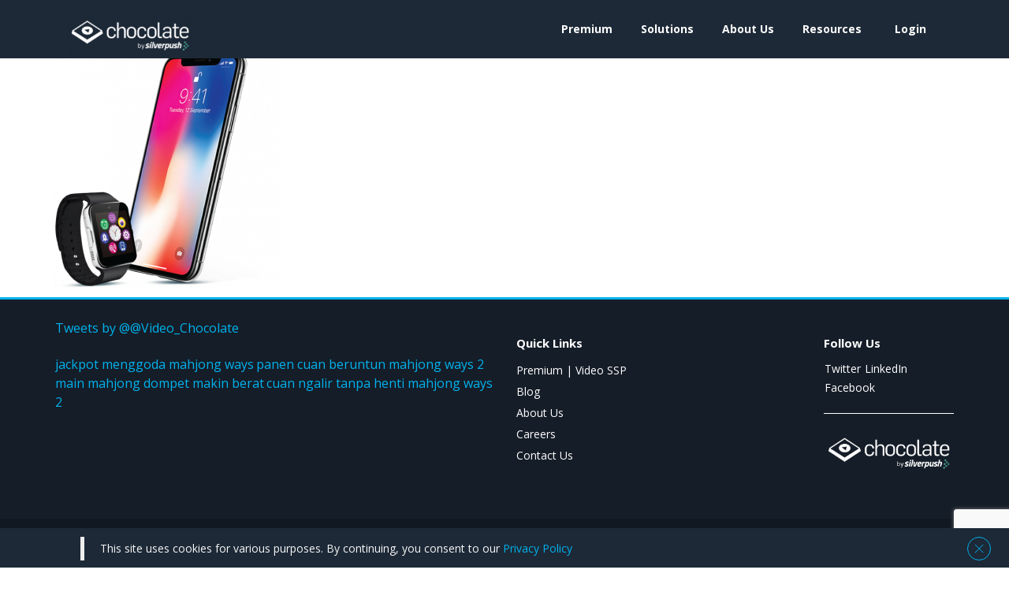

--- FILE ---
content_type: text/html; charset=UTF-8
request_url: https://chocolateplatform.com/contest/iphone/
body_size: 17807
content:
 <!DOCTYPE html>
<html lang="en-US"
	prefix="og: https://ogp.me/ns#" >
<head>
<meta charset="UTF-8">
<meta name="viewport" content="width=device-width, initial-scale=1">

<link rel="pingback" href="https://chocolateplatform.com/xmlrpc.php">











<title>iphone | Chocolate</title>

		<!-- All in One SEO 4.1.2.2 -->
		<meta property="og:site_name" content="Chocolate | Programmatic Video Advertising" />
		<meta property="og:type" content="article" />
		<meta property="og:title" content="iphone | Chocolate" />
		<meta property="og:image" content="https://chocolateplatform.com/wp-content/uploads/2023/06/cropped-chocolate-logo.png" />
		<meta property="og:image:secure_url" content="https://chocolateplatform.com/wp-content/uploads/2023/06/cropped-chocolate-logo.png" />
		<meta property="article:published_time" content="2017-12-06T05:13:50Z" />
		<meta property="article:modified_time" content="2018-09-28T08:36:22Z" />
		<meta name="twitter:card" content="summary" />
		<meta name="twitter:domain" content="chocolateplatform.com" />
		<meta name="twitter:title" content="iphone | Chocolate" />
		<meta name="twitter:image" content="https://chocolateplatform.com/wp-content/uploads/2023/06/cropped-chocolate-logo.png" />
		<meta name="google" content="nositelinkssearchbox" />
		<script type="application/ld+json" class="aioseo-schema">
			{"@context":"https:\/\/schema.org","@graph":[{"@type":"WebSite","@id":"https:\/\/chocolateplatform.com\/#website","url":"https:\/\/chocolateplatform.com\/","name":"Chocolate","description":"Programmatic Video Advertising","publisher":{"@id":"https:\/\/chocolateplatform.com\/#organization"}},{"@type":"Organization","@id":"https:\/\/chocolateplatform.com\/#organization","name":"Chocolate","url":"https:\/\/chocolateplatform.com\/","logo":{"@type":"ImageObject","@id":"https:\/\/chocolateplatform.com\/#organizationLogo","url":"https:\/\/chocolateplatform.com\/wp-content\/uploads\/2023\/06\/cropped-chocolate-logo.png","width":"248","height":"82"},"image":{"@id":"https:\/\/chocolateplatform.com\/#organizationLogo"}},{"@type":"BreadcrumbList","@id":"https:\/\/chocolateplatform.com\/contest\/iphone\/#breadcrumblist","itemListElement":[{"@type":"ListItem","@id":"https:\/\/chocolateplatform.com\/#listItem","position":"1","item":{"@type":"WebPage","@id":"https:\/\/chocolateplatform.com\/","name":"Home","description":"Programmatic Video Advertising","url":"https:\/\/chocolateplatform.com\/"},"nextItem":"https:\/\/chocolateplatform.com\/contest\/iphone\/#listItem"},{"@type":"ListItem","@id":"https:\/\/chocolateplatform.com\/contest\/iphone\/#listItem","position":"2","item":{"@type":"WebPage","@id":"https:\/\/chocolateplatform.com\/contest\/iphone\/","name":"iphone","url":"https:\/\/chocolateplatform.com\/contest\/iphone\/"},"previousItem":"https:\/\/chocolateplatform.com\/#listItem"}]},{"@type":"Person","@id":"https:\/\/chocolateplatform.com\/author\/admin\/#author","url":"https:\/\/chocolateplatform.com\/author\/admin\/","name":"admin","image":{"@type":"ImageObject","@id":"https:\/\/chocolateplatform.com\/contest\/iphone\/#authorImage","url":"https:\/\/secure.gravatar.com\/avatar\/bab5dceb3bc84eb188b447fbdd9cb73b?s=96&d=mm&r=g","width":"96","height":"96","caption":"admin"}},{"@type":"ItemPage","@id":"https:\/\/chocolateplatform.com\/contest\/iphone\/#itempage","url":"https:\/\/chocolateplatform.com\/contest\/iphone\/","name":"iphone | Chocolate","inLanguage":"en-US","isPartOf":{"@id":"https:\/\/chocolateplatform.com\/#website"},"breadcrumb":{"@id":"https:\/\/chocolateplatform.com\/contest\/iphone\/#breadcrumblist"},"datePublished":"2017-12-06T05:13:50+00:00","dateModified":"2018-09-28T08:36:22+00:00"}]}
		</script>
		<!-- All in One SEO -->

<link rel='dns-prefetch' href='//www.google.com' />
<link rel='dns-prefetch' href='//fonts.googleapis.com' />
<link rel='dns-prefetch' href='//s.w.org' />
<link rel="alternate" type="application/rss+xml" title="Chocolate &raquo; Feed" href="https://chocolateplatform.com/feed/" />
<link rel="alternate" type="application/rss+xml" title="Chocolate &raquo; Comments Feed" href="https://chocolateplatform.com/comments/feed/" />
		<script type="text/javascript">
			window._wpemojiSettings = {"baseUrl":"https:\/\/s.w.org\/images\/core\/emoji\/13.0.1\/72x72\/","ext":".png","svgUrl":"https:\/\/s.w.org\/images\/core\/emoji\/13.0.1\/svg\/","svgExt":".svg","source":{"concatemoji":"https:\/\/chocolateplatform.com\/wp-includes\/js\/wp-emoji-release.min.js?ver=5.7.2"}};
			!function(e,a,t){var n,r,o,i=a.createElement("canvas"),p=i.getContext&&i.getContext("2d");function s(e,t){var a=String.fromCharCode;p.clearRect(0,0,i.width,i.height),p.fillText(a.apply(this,e),0,0);e=i.toDataURL();return p.clearRect(0,0,i.width,i.height),p.fillText(a.apply(this,t),0,0),e===i.toDataURL()}function c(e){var t=a.createElement("script");t.src=e,t.defer=t.type="text/javascript",a.getElementsByTagName("head")[0].appendChild(t)}for(o=Array("flag","emoji"),t.supports={everything:!0,everythingExceptFlag:!0},r=0;r<o.length;r++)t.supports[o[r]]=function(e){if(!p||!p.fillText)return!1;switch(p.textBaseline="top",p.font="600 32px Arial",e){case"flag":return s([127987,65039,8205,9895,65039],[127987,65039,8203,9895,65039])?!1:!s([55356,56826,55356,56819],[55356,56826,8203,55356,56819])&&!s([55356,57332,56128,56423,56128,56418,56128,56421,56128,56430,56128,56423,56128,56447],[55356,57332,8203,56128,56423,8203,56128,56418,8203,56128,56421,8203,56128,56430,8203,56128,56423,8203,56128,56447]);case"emoji":return!s([55357,56424,8205,55356,57212],[55357,56424,8203,55356,57212])}return!1}(o[r]),t.supports.everything=t.supports.everything&&t.supports[o[r]],"flag"!==o[r]&&(t.supports.everythingExceptFlag=t.supports.everythingExceptFlag&&t.supports[o[r]]);t.supports.everythingExceptFlag=t.supports.everythingExceptFlag&&!t.supports.flag,t.DOMReady=!1,t.readyCallback=function(){t.DOMReady=!0},t.supports.everything||(n=function(){t.readyCallback()},a.addEventListener?(a.addEventListener("DOMContentLoaded",n,!1),e.addEventListener("load",n,!1)):(e.attachEvent("onload",n),a.attachEvent("onreadystatechange",function(){"complete"===a.readyState&&t.readyCallback()})),(n=t.source||{}).concatemoji?c(n.concatemoji):n.wpemoji&&n.twemoji&&(c(n.twemoji),c(n.wpemoji)))}(window,document,window._wpemojiSettings);
		</script>
		<style type="text/css">
img.wp-smiley,
img.emoji {
	display: inline !important;
	border: none !important;
	box-shadow: none !important;
	height: 1em !important;
	width: 1em !important;
	margin: 0 .07em !important;
	vertical-align: -0.1em !important;
	background: none !important;
	padding: 0 !important;
}
</style>
	<link rel='stylesheet' id='wp-block-library-css'  href='https://chocolateplatform.com/wp-includes/css/dist/block-library/style.min.css?ver=5.7.2' type='text/css' media='all' />
<link rel='stylesheet' id='single-testimonial-block-css'  href='https://chocolateplatform.com/wp-content/plugins/easy-testimonials/blocks/single-testimonial/style.css?ver=1686649130' type='text/css' media='all' />
<link rel='stylesheet' id='random-testimonial-block-css'  href='https://chocolateplatform.com/wp-content/plugins/easy-testimonials/blocks/random-testimonial/style.css?ver=1686649130' type='text/css' media='all' />
<link rel='stylesheet' id='testimonials-list-block-css'  href='https://chocolateplatform.com/wp-content/plugins/easy-testimonials/blocks/testimonials-list/style.css?ver=1686649130' type='text/css' media='all' />
<link rel='stylesheet' id='testimonials-cycle-block-css'  href='https://chocolateplatform.com/wp-content/plugins/easy-testimonials/blocks/testimonials-cycle/style.css?ver=1686649130' type='text/css' media='all' />
<link rel='stylesheet' id='testimonials-grid-block-css'  href='https://chocolateplatform.com/wp-content/plugins/easy-testimonials/blocks/testimonials-grid/style.css?ver=1686649130' type='text/css' media='all' />
<link rel='stylesheet' id='contact-form-7-css'  href='https://chocolateplatform.com/wp-content/plugins/contact-form-7/includes/css/styles.css?ver=5.4.2' type='text/css' media='all' />
<link rel='stylesheet' id='easy_testimonial_style-css'  href='https://chocolateplatform.com/wp-content/plugins/easy-testimonials/include/assets/css/style.css?ver=5.7.2' type='text/css' media='all' />
<link rel='stylesheet' id='share-this-share-buttons-sticky-css'  href='https://chocolateplatform.com/wp-content/plugins/sharethis-share-buttons/css/mu-style.css?ver=5.7.2' type='text/css' media='all' />
<link rel='stylesheet' id='spba-animate-css'  href='https://chocolateplatform.com/wp-content/plugins/so-page-builder-animate/css/animate.min.css?ver=1' type='text/css' media='all' />
<link rel='stylesheet' id='sow-image-default-d6014b76747a-css'  href='https://chocolateplatform.com/wp-content/uploads/siteorigin-widgets/sow-image-default-d6014b76747a.css?ver=5.7.2' type='text/css' media='all' />
<link rel='stylesheet' id='tc-team-members-css'  href='https://chocolateplatform.com/wp-content/plugins/tc-team-members/lib/functions/../../assets/css/tc-plugin.css?ver=5.7.2' type='text/css' media='all' />
<link rel='stylesheet' id='tc-font-awesome-css'  href='https://chocolateplatform.com/wp-content/plugins/tc-team-members/lib/functions/../../vendors/font-awesome/css/font-awesome.css?ver=5.7.2' type='text/css' media='all' />
<link rel='stylesheet' id='tve_style_family_tve_flt-css'  href='https://chocolateplatform.com/wp-content/plugins/thrive-leads/tcb/editor/css/thrive_flat.css?ver=2.6.8' type='text/css' media='all' />
<link rel='stylesheet' id='tve_leads_forms-css'  href='//chocolateplatform.com/wp-content/plugins/thrive-leads/editor-layouts/css/frontend.css?ver=2.4.0' type='text/css' media='all' />
<link rel='stylesheet' id='tweetscroll-css'  href='https://chocolateplatform.com/wp-content/plugins/tweetscroll-widget/css/tweetscroll.css?ver=1.3.6' type='text/css' media='screen' />
<link rel='stylesheet' id='jquery-background-video-css'  href='https://chocolateplatform.com/wp-content/plugins/video-backgrounds-for-siteorigin-page-builder/assets/jquery.background-video.css?ver=5.7.2' type='text/css' media='all' />
<link rel='stylesheet' id='so_video_background-css'  href='https://chocolateplatform.com/wp-content/plugins/video-backgrounds-for-siteorigin-page-builder/assets/so_video_background.css?ver=5.7.2' type='text/css' media='all' />
<link rel='stylesheet' id='iw-defaults-css'  href='https://chocolateplatform.com/wp-content/plugins/widgets-for-siteorigin/inc/../css/defaults.css?ver=1.4.7' type='text/css' media='all' />
<link rel='stylesheet' id='contact-form-7-email-spam-blocker-css'  href='https://chocolateplatform.com/wp-content/plugins/wp-contact-form7-email-spam-blocker/public/css/contact-form-7-email-spam-blocker-public.css?ver=1.0.0' type='text/css' media='all' />
<link rel='stylesheet' id='wpfront-scroll-top-css'  href='https://chocolateplatform.com/wp-content/plugins/wpfront-scroll-top/css/wpfront-scroll-top.min.css?ver=2.0.6.07225' type='text/css' media='all' />
<link rel='stylesheet' id='wordpress-popular-posts-css-css'  href='https://chocolateplatform.com/wp-content/plugins/wordpress-popular-posts/assets/css/wpp.css?ver=5.3.6' type='text/css' media='all' />
<link rel='stylesheet' id='seofication-open-font-css'  href='https://fonts.googleapis.com/css?family=Open+Sans%3A300%2C400%2C600%2C700%2C800&#038;ver=1.0' type='text/css' media='all' />
<link rel='stylesheet' id='seofication_pro-bootstrap-css'  href='https://chocolateplatform.com/wp-content/themes/seofication_pro/css/bootstrap.min.css?ver=3.3.4' type='text/css' media='all' />
<link rel='stylesheet' id='seofication_pro-font-awesome-css'  href='https://chocolateplatform.com/files/css/font-awesome-4.7.0/css/font-awesome.css?ver=4.7.0' type='text/css' media='all' />
<link rel='stylesheet' id='seofication_pro-style-css'  href='https://chocolateplatform.com/wp-content/themes/seofication_pro/style.css?ver=5.7.2' type='text/css' media='all' />
<link rel='stylesheet' id='seofication_pro-style-cdn-css'  href='https://chocolateplatform.com/files/css/style.css?ver=5.7.2' type='text/css' media='all' />
<link rel='stylesheet' id='recent-posts-widget-with-thumbnails-public-style-css'  href='https://chocolateplatform.com/wp-content/plugins/recent-posts-widget-with-thumbnails/public.css?ver=7.1.1' type='text/css' media='all' />
<link rel='stylesheet' id='tablepress-default-css'  href='https://chocolateplatform.com/wp-content/plugins/tablepress/css/default.min.css?ver=1.14' type='text/css' media='all' />
<link rel='stylesheet' id='jquery-ui-smoothness-css'  href='https://chocolateplatform.com/wp-content/plugins/contact-form-7/includes/js/jquery-ui/themes/smoothness/jquery-ui.min.css?ver=1.12.1' type='text/css' media='screen' />
<link rel='stylesheet' id='kirki-styles-global-css'  href='https://chocolateplatform.com/wp-content/themes/seofication_pro/inc/kirki/assets/css/kirki-styles.css' type='text/css' media='all' />
<style id='kirki-styles-global-inline-css' type='text/css'>
p,.entry-meta span.posted-on, article .entry-content p{font-family:"open sans";font-weight:400;font-style:normal;font-size:16px;line-height:1.2;letter-spacing:0;text-align:left;text-transform:none;color:#6f6f6f;}h1{font-family:"open sans";font-weight:400;font-style:normal;font-size:32px;line-height:1.4;letter-spacing:0;text-align:left;text-transform:none;color:#373737;}h2{font-family:"open sans";font-weight:400;font-style:normal;font-size:28px;line-height:1.4;letter-spacing:0;text-align:left;text-transform:none;color:#373737;}h3{font-family:"open sans";font-weight:400;font-style:normal;font-size:24px;line-height:1.4;letter-spacing:0;text-align:left;text-transform:none;color:#373737;}h4{font-family:"open sans";font-weight:400;font-style:normal;font-size:20px;line-height:1.4;letter-spacing:0;text-align:left;text-transform:none;color:#373737;}h5{font-family:"open sans";font-weight:400;font-style:normal;font-size:16px;line-height:1.4;letter-spacing:0;text-align:left;text-transform:none;color:#373737;}h6{font-family:"open sans";font-weight:400;font-style:normal;font-size:12px;line-height:1.4;letter-spacing:0;text-align:left;text-transform:none;color:#373737;}a{font-family:"open sans";font-weight:400;font-style:normal;font-size:16px;line-height:1.4;letter-spacing:0;text-align:left;text-transform:none;color:#01b2ec;}a:hover{color:#01b2ec;}.header_main{background:#141414;}.header_main .icon_menu ul li a{font-family:"open sans";font-weight:400;font-style:normal;font-size:20px;line-height:30px;letter-spacing:0px;text-align:left;text-transform:none;color:#ffffff;}.header_main .icon_menu ul li a:hover{color:#21b5fd;}.header_main .icon_menu ul li{border-color:#2e2e2e;}.main-navigation a{font-family:"open sans";font-weight:600;font-style:normal;font-size:14px;letter-spacing:0px;text-align:left;text-transform:uppercase;}.main-navigation ul ul{background:#1d1d1b;}.sub-menu li a:hover{background:#343434;color:#ffffff;}.sub-menu li a{color:#7c7c7c;font-family:"open sans";font-weight:600;font-style:normal;font-size:14px;letter-spacing:0px;text-align:left;text-transform:uppercase;}.header_main .leads h1{font-family:"open sans";font-weight:400;font-style:normal;font-size:13px;letter-spacing:0px;text-align:left;text-transform:none;color:#d1d1d1;}.header_main .icon_menu ul li:last-child{font-family:"open sans";font-weight:400;font-style:normal;font-size:15px;letter-spacing:0px;text-align:left;text-transform:none;color:#ffffff;}.seofication_pro-search-form{background:#404040;}.seofication_pro-search-form::before{border-bottom-color:#404040;}header .seofication_pro-search-form form label input.search-field{color:#fff;}header form .search-submit{font-family:"open sans";font-weight:400;font-style:normal;font-size:15px;letter-spacing:0px;text-align:left;text-transform:none;color:#fff;background:#22b5fb;border-color:#22b5fb;}.entry-header h2 a,.sticky header h2 a{font-family:"open sans";font-weight:500;font-style:normal;font-size:24px;letter-spacing:0px;text-align:left;text-transform:capitalize;}.entry-header h2 a, .sticky header h2 a{color:#373737;}.entry-header h2 a:hover, .sticky header h2 a:hover{color:#22b5fb;}.entry-content a.more-link{font-family:"open sans";font-weight:400;font-style:normal;font-size:16px;letter-spacing:0px;text-align:center;text-transform:none;background:#22b5fb;color:#ffffff;}.entry-content a.more-link::before{background:#44bf54;}.entry-content a.more-link:hover{color:#ffffff;}.nav-links .nav-next a, .nav-links .nav-previous a{background:#01b2ec;color:#ffffff;}.blog main header.entry-header h2 a, .single-post main header.entry-header h1{font-family:"open sans";font-weight:500;font-style:normal;font-size:26px;line-height:1.2;letter-spacing:0px;text-align:left;text-transform:capitalize;color:#373737;}main header.entry-header h1{margin-top:20px;margin-right:0px;margin-bottom:20px;margin-left:0px;}.main-footer{background-repeat:repeat;}footer .site-info p, footer .site-info p a{font-family:"open sans";font-weight:400;font-style:normal;font-size:16px;letter-spacing:0px;text-align:center;text-transform:none;color:#6f6f6f;}aside.widget-area section h2, #primary main section h2{font-family:"open sans";font-weight:500;font-style:normal;font-size:18px;letter-spacing:0px;text-align:left;text-transform:uppercase;color:#373737;}aside.widget-area .widget_search form input.search-field{border-color:#ccc;color:#666;}aside.widget-area form input.search-submit{font-family:"open sans";font-weight:500;font-style:normal;font-size:15px;letter-spacing:0px;text-align:center;text-transform:uppercase;color:#ffffff;background:#22b5fb;border-color:#22b5fb;}aside.widget-area ul li a, 
											#primary main section .widget ul li a{font-family:"open sans";font-weight:400;font-style:normal;font-size:15px;letter-spacing:0px;text-align:left;text-transform:none;}aside.widget-area ul li a, #primary main section .widget ul li a{color:#333;}aside.widget-area ul li a:hover, 
								  				#primary main section .widget ul li a:hover{color:#22b5fb;}header.entry-header h1.entry-title-page{font-family:"open sans";font-weight:700;font-style:normal;font-size:32px;letter-spacing:0px;text-align:center;text-transform:uppercase;color:#ffffff;background-repeat:no-repeat;padding-top:45px;padding-bottom:55px;padding-left:20px;padding-right:20px;}
</style>
<link rel='stylesheet' id='featured-post-css-css'  href='https://chocolateplatform.com/wp-content/plugins/featured-post-with-thumbnail/featured-post.css?ver=5.7.2' type='text/css' media='all' />
<script type='text/javascript' src='https://chocolateplatform.com/wp-includes/js/jquery/jquery.min.js?ver=3.5.1' id='jquery-core-js'></script>
<script type='text/javascript' src='https://chocolateplatform.com/wp-includes/js/jquery/jquery-migrate.min.js?ver=3.3.2' id='jquery-migrate-js'></script>
<script type='text/javascript' src='https://chocolateplatform.com/wp-includes/js/plupload/moxie.min.js?ver=1.3.5' id='moxiejs-js'></script>
<script type='text/javascript' src='https://chocolateplatform.com/wp-includes/js/plupload/plupload.min.js?ver=2.1.9' id='plupload-js'></script>
<script type='text/javascript' id='tweetscroll-js-extra'>
/* <![CDATA[ */
var PiTweetScroll = {"ajaxrequests":"https:\/\/chocolateplatform.com\/wp-admin\/admin-ajax.php"};
/* ]]> */
</script>
<script type='text/javascript' src='https://chocolateplatform.com/wp-content/plugins/tweetscroll-widget/js/jquery.tweetscroll.js?ver=5.7.2' id='tweetscroll-js'></script>
<script type='text/javascript' src='https://chocolateplatform.com/wp-content/plugins/wp-contact-form7-email-spam-blocker/public/js/contact-form-7-email-spam-blocker-public.js?ver=1.0.0' id='contact-form-7-email-spam-blocker-js'></script>
<script type='application/json' id='wpp-json'>
{"sampling_active":0,"sampling_rate":100,"ajax_url":"https:\/\/chocolateplatform.com\/wp-json\/wordpress-popular-posts\/v1\/popular-posts","ID":3320,"token":"17ba3a3d5b","lang":0,"debug":0}
</script>
<script type='text/javascript' src='https://chocolateplatform.com/wp-content/plugins/wordpress-popular-posts/assets/js/wpp.min.js?ver=5.3.6' id='wpp-js-js'></script>
<script type='text/javascript' src='https://chocolateplatform.com/files/js/highlight.pack.js?ver=5.7.2' id='phoen-jquery-page-min-js-js'></script>
<script type='text/javascript' src='https://chocolateplatform.com/files/js/jPages.js?ver=5.7.2' id='phoen-jquery-page-jPages-js-js'></script>
<script type='text/javascript' src='https://chocolateplatform.com/files/js/tabifier.js?ver=5.7.2' id='phoen-jquery-page-tabifier-js-js'></script>
<script type='text/javascript' src='https://chocolateplatform.com/wp-content/themes/seofication_pro/js/jquery_cookie.js?ver=3.3.4' id='seofication_pro-copy-to-js-js'></script>
<script type='text/javascript' id='seofication_pro-custom-js-js-extra'>
/* <![CDATA[ */
var ajax_object = {"ajax_url":"https:\/\/chocolateplatform.com\/wp-admin\/admin-ajax.php","we_value":"1234"};
/* ]]> */
</script>
<script type='text/javascript' src='https://chocolateplatform.com/wp-content/themes/seofication_pro/js/custom.js?ver=3.3.4' id='seofication_pro-custom-js-js'></script>
<script type='text/javascript' src='https://chocolateplatform.com/wp-content/themes/seofication_pro/js/jquery.copy-to-clipboard.js?ver=3.3.4' id='seofication_pro-clip-to-js-js'></script>
<script type='text/javascript' src='https://chocolateplatform.com/files/js/countries3.js?ver=3.3.6' id='seofication_pro-countries-js-js'></script>
<script type='text/javascript' src='https://chocolateplatform.com/files/js/md_5.js?ver=3.3.4' id='seofication_pro-md-js-js'></script>
<script type='text/javascript' id='easy-testimonials-reveal-js-extra'>
/* <![CDATA[ */
var easy_testimonials_reveal = {"show_less_text":"Show Less"};
/* ]]> */
</script>
<script type='text/javascript' src='https://chocolateplatform.com/wp-content/plugins/easy-testimonials/include/assets/js/easy-testimonials-reveal.js?ver=5.7.2' id='easy-testimonials-reveal-js'></script>
<link rel="https://api.w.org/" href="https://chocolateplatform.com/wp-json/" /><link rel="alternate" type="application/json" href="https://chocolateplatform.com/wp-json/wp/v2/media/3320" /><link rel="EditURI" type="application/rsd+xml" title="RSD" href="https://chocolateplatform.com/xmlrpc.php?rsd" />
<link rel="wlwmanifest" type="application/wlwmanifest+xml" href="https://chocolateplatform.com/wp-includes/wlwmanifest.xml" /> 
<meta name="generator" content="WordPress 5.7.2" />
<link rel='shortlink' href='https://chocolateplatform.com/?p=3320' />
<link rel="alternate" type="application/json+oembed" href="https://chocolateplatform.com/wp-json/oembed/1.0/embed?url=https%3A%2F%2Fchocolateplatform.com%2Fcontest%2Fiphone%2F" />
<link rel="alternate" type="text/xml+oembed" href="https://chocolateplatform.com/wp-json/oembed/1.0/embed?url=https%3A%2F%2Fchocolateplatform.com%2Fcontest%2Fiphone%2F&#038;format=xml" />
<style type="text/css" media="screen"></style><style type="text/css" media="screen">@media (max-width: 728px) {}</style><style type="text/css" media="screen">@media (max-width: 320px) {}</style><link rel="preconnect" href="https://cdnjs.cloudflare.com"><!-- Start Alexa Certify Javascript -->
<script type="text/javascript">
_atrk_opts = { atrk_acct:"D6dTp1KAfD20Cs", domain:"chocolateplatform.com",dynamic: true};
(function() { var as = document.createElement('script'); as.type = 'text/javascript'; as.async = true; as.src = "https://d31qbv1cthcecs.cloudfront.net/atrk.js"; var s = document.getElementsByTagName('script')[0];s.parentNode.insertBefore(as, s); })();
</script>
<noscript><img src="https://d5nxst8fruw4z.cloudfront.net/atrk.gif?account=D6dTp1KAfD20Cs" style="display:none" height="1" width="1" alt="" /></noscript>
<!-- End Alexa Certify Javascript -->
        <script type="text/javascript">
            (function () {
                window.lsow_fs = {can_use_premium_code: false};
            })();
        </script>
                <style>
            @-webkit-keyframes bgslide {
                from {
                    background-position-x: 0;
                }
                to {
                    background-position-x: -200%;
                }
            }

            @keyframes bgslide {
                    from {
                        background-position-x: 0;
                    }
                    to {
                        background-position-x: -200%;
                    }
            }

            .wpp-widget-placeholder {
                margin: 0 auto;
                width: 60px;
                height: 3px;
                background: #dd3737;
                background: -webkit-gradient(linear, left top, right top, from(#dd3737), color-stop(10%, #571313), to(#dd3737));
                background: linear-gradient(90deg, #dd3737 0%, #571313 10%, #dd3737 100%);
                background-size: 200% auto;
                border-radius: 3px;
                -webkit-animation: bgslide 1s infinite linear;
                animation: bgslide 1s infinite linear;
            }
        </style>
        <style type="text/css" id="tve_global_variables">:root{}</style>
<!-- Facebook Pixel Code -->
<script type='text/javascript'>
!function(f,b,e,v,n,t,s){if(f.fbq)return;n=f.fbq=function(){n.callMethod?
n.callMethod.apply(n,arguments):n.queue.push(arguments)};if(!f._fbq)f._fbq=n;
n.push=n;n.loaded=!0;n.version='2.0';n.queue=[];t=b.createElement(e);t.async=!0;
t.src=v;s=b.getElementsByTagName(e)[0];s.parentNode.insertBefore(t,s)}(window,
document,'script','https://connect.facebook.net/en_US/fbevents.js');
</script>
<!-- End Facebook Pixel Code -->
<script type='text/javascript'>
  fbq('init', '959096754269565', {}, {
    "agent": "wordpress-5.7.2-3.0.5"
});
</script><script type='text/javascript'>
  fbq('track', 'PageView', []);
</script>
<!-- Facebook Pixel Code -->
<noscript>
<img height="1" width="1" style="display:none" alt="fbpx"
src="https://www.facebook.com/tr?id=959096754269565&ev=PageView&noscript=1" />
</noscript>
<!-- End Facebook Pixel Code -->
<style type="text/css">.broken_link, a.broken_link {
	text-decoration: line-through;
}</style>	<style type="text/css">
			.site-title,
		.site-description {
			position: absolute;
			clip: rect(1px, 1px, 1px, 1px);
		}
		</style>
	<style type="text/css">.saboxplugin-wrap{-webkit-box-sizing:border-box;-moz-box-sizing:border-box;-ms-box-sizing:border-box;box-sizing:border-box;border:1px solid #eee;width:100%;clear:both;display:block;overflow:hidden;word-wrap:break-word;position:relative}.saboxplugin-wrap .saboxplugin-gravatar{float:left;padding:0 20px 20px 20px}.saboxplugin-wrap .saboxplugin-gravatar img{max-width:100px;height:auto;border-radius:0;}.saboxplugin-wrap .saboxplugin-authorname{font-size:18px;line-height:1;margin:20px 0 0 20px;display:block}.saboxplugin-wrap .saboxplugin-authorname a{text-decoration:none}.saboxplugin-wrap .saboxplugin-authorname a:focus{outline:0}.saboxplugin-wrap .saboxplugin-desc{display:block;margin:5px 20px}.saboxplugin-wrap .saboxplugin-desc a{text-decoration:underline}.saboxplugin-wrap .saboxplugin-desc p{margin:5px 0 12px}.saboxplugin-wrap .saboxplugin-web{margin:0 20px 15px;text-align:left}.saboxplugin-wrap .sab-web-position{text-align:right}.saboxplugin-wrap .saboxplugin-web a{color:#ccc;text-decoration:none}.saboxplugin-wrap .saboxplugin-socials{position:relative;display:block;background:#fcfcfc;padding:5px;border-top:1px solid #eee}.saboxplugin-wrap .saboxplugin-socials a svg{width:20px;height:20px}.saboxplugin-wrap .saboxplugin-socials a svg .st2{fill:#fff; transform-origin:center center;}.saboxplugin-wrap .saboxplugin-socials a svg .st1{fill:rgba(0,0,0,.3)}.saboxplugin-wrap .saboxplugin-socials a:hover{opacity:.8;-webkit-transition:opacity .4s;-moz-transition:opacity .4s;-o-transition:opacity .4s;transition:opacity .4s;box-shadow:none!important;-webkit-box-shadow:none!important}.saboxplugin-wrap .saboxplugin-socials .saboxplugin-icon-color{box-shadow:none;padding:0;border:0;-webkit-transition:opacity .4s;-moz-transition:opacity .4s;-o-transition:opacity .4s;transition:opacity .4s;display:inline-block;color:#fff;font-size:0;text-decoration:inherit;margin:5px;-webkit-border-radius:0;-moz-border-radius:0;-ms-border-radius:0;-o-border-radius:0;border-radius:0;overflow:hidden}.saboxplugin-wrap .saboxplugin-socials .saboxplugin-icon-grey{text-decoration:inherit;box-shadow:none;position:relative;display:-moz-inline-stack;display:inline-block;vertical-align:middle;zoom:1;margin:10px 5px;color:#444;fill:#444}.clearfix:after,.clearfix:before{content:' ';display:table;line-height:0;clear:both}.ie7 .clearfix{zoom:1}.saboxplugin-socials.sabox-colored .saboxplugin-icon-color .sab-twitch{border-color:#38245c}.saboxplugin-socials.sabox-colored .saboxplugin-icon-color .sab-addthis{border-color:#e91c00}.saboxplugin-socials.sabox-colored .saboxplugin-icon-color .sab-behance{border-color:#003eb0}.saboxplugin-socials.sabox-colored .saboxplugin-icon-color .sab-delicious{border-color:#06c}.saboxplugin-socials.sabox-colored .saboxplugin-icon-color .sab-deviantart{border-color:#036824}.saboxplugin-socials.sabox-colored .saboxplugin-icon-color .sab-digg{border-color:#00327c}.saboxplugin-socials.sabox-colored .saboxplugin-icon-color .sab-dribbble{border-color:#ba1655}.saboxplugin-socials.sabox-colored .saboxplugin-icon-color .sab-facebook{border-color:#1e2e4f}.saboxplugin-socials.sabox-colored .saboxplugin-icon-color .sab-flickr{border-color:#003576}.saboxplugin-socials.sabox-colored .saboxplugin-icon-color .sab-github{border-color:#264874}.saboxplugin-socials.sabox-colored .saboxplugin-icon-color .sab-google{border-color:#0b51c5}.saboxplugin-socials.sabox-colored .saboxplugin-icon-color .sab-googleplus{border-color:#96271a}.saboxplugin-socials.sabox-colored .saboxplugin-icon-color .sab-html5{border-color:#902e13}.saboxplugin-socials.sabox-colored .saboxplugin-icon-color .sab-instagram{border-color:#1630aa}.saboxplugin-socials.sabox-colored .saboxplugin-icon-color .sab-linkedin{border-color:#00344f}.saboxplugin-socials.sabox-colored .saboxplugin-icon-color .sab-pinterest{border-color:#5b040e}.saboxplugin-socials.sabox-colored .saboxplugin-icon-color .sab-reddit{border-color:#992900}.saboxplugin-socials.sabox-colored .saboxplugin-icon-color .sab-rss{border-color:#a43b0a}.saboxplugin-socials.sabox-colored .saboxplugin-icon-color .sab-sharethis{border-color:#5d8420}.saboxplugin-socials.sabox-colored .saboxplugin-icon-color .sab-skype{border-color:#00658a}.saboxplugin-socials.sabox-colored .saboxplugin-icon-color .sab-soundcloud{border-color:#995200}.saboxplugin-socials.sabox-colored .saboxplugin-icon-color .sab-spotify{border-color:#0f612c}.saboxplugin-socials.sabox-colored .saboxplugin-icon-color .sab-stackoverflow{border-color:#a95009}.saboxplugin-socials.sabox-colored .saboxplugin-icon-color .sab-steam{border-color:#006388}.saboxplugin-socials.sabox-colored .saboxplugin-icon-color .sab-user_email{border-color:#b84e05}.saboxplugin-socials.sabox-colored .saboxplugin-icon-color .sab-stumbleUpon{border-color:#9b280e}.saboxplugin-socials.sabox-colored .saboxplugin-icon-color .sab-tumblr{border-color:#10151b}.saboxplugin-socials.sabox-colored .saboxplugin-icon-color .sab-twitter{border-color:#0967a0}.saboxplugin-socials.sabox-colored .saboxplugin-icon-color .sab-vimeo{border-color:#0d7091}.saboxplugin-socials.sabox-colored .saboxplugin-icon-color .sab-windows{border-color:#003f71}.saboxplugin-socials.sabox-colored .saboxplugin-icon-color .sab-whatsapp{border-color:#003f71}.saboxplugin-socials.sabox-colored .saboxplugin-icon-color .sab-wordpress{border-color:#0f3647}.saboxplugin-socials.sabox-colored .saboxplugin-icon-color .sab-yahoo{border-color:#14002d}.saboxplugin-socials.sabox-colored .saboxplugin-icon-color .sab-youtube{border-color:#900}.saboxplugin-socials.sabox-colored .saboxplugin-icon-color .sab-xing{border-color:#000202}.saboxplugin-socials.sabox-colored .saboxplugin-icon-color .sab-mixcloud{border-color:#2475a0}.saboxplugin-socials.sabox-colored .saboxplugin-icon-color .sab-vk{border-color:#243549}.saboxplugin-socials.sabox-colored .saboxplugin-icon-color .sab-medium{border-color:#00452c}.saboxplugin-socials.sabox-colored .saboxplugin-icon-color .sab-quora{border-color:#420e00}.saboxplugin-socials.sabox-colored .saboxplugin-icon-color .sab-meetup{border-color:#9b181c}.saboxplugin-socials.sabox-colored .saboxplugin-icon-color .sab-goodreads{border-color:#000}.saboxplugin-socials.sabox-colored .saboxplugin-icon-color .sab-snapchat{border-color:#999700}.saboxplugin-socials.sabox-colored .saboxplugin-icon-color .sab-500px{border-color:#00557f}.saboxplugin-socials.sabox-colored .saboxplugin-icon-color .sab-mastodont{border-color:#185886}.sabox-plus-item{margin-bottom:20px}@media screen and (max-width:480px){.saboxplugin-wrap{text-align:center}.saboxplugin-wrap .saboxplugin-gravatar{float:none;padding:20px 0;text-align:center;margin:0 auto;display:block}.saboxplugin-wrap .saboxplugin-gravatar img{float:none;display:inline-block;display:-moz-inline-stack;vertical-align:middle;zoom:1}.saboxplugin-wrap .saboxplugin-desc{margin:0 10px 20px;text-align:center}.saboxplugin-wrap .saboxplugin-authorname{text-align:center;margin:10px 0 20px}}body .saboxplugin-authorname a,body .saboxplugin-authorname a:hover{box-shadow:none;-webkit-box-shadow:none}a.sab-profile-edit{font-size:16px!important;line-height:1!important}.sab-edit-settings a,a.sab-profile-edit{color:#0073aa!important;box-shadow:none!important;-webkit-box-shadow:none!important}.sab-edit-settings{margin-right:15px;position:absolute;right:0;z-index:2;bottom:10px;line-height:20px}.sab-edit-settings i{margin-left:5px}.saboxplugin-socials{line-height:1!important}.rtl .saboxplugin-wrap .saboxplugin-gravatar{float:right}.rtl .saboxplugin-wrap .saboxplugin-authorname{display:flex;align-items:center}.rtl .saboxplugin-wrap .saboxplugin-authorname .sab-profile-edit{margin-right:10px}.rtl .sab-edit-settings{right:auto;left:0}img.sab-custom-avatar{max-width:75px;}.saboxplugin-wrap {margin-top:0px; margin-bottom:0px; padding: 0px 0px }.saboxplugin-wrap .saboxplugin-authorname {font-size:18px; line-height:25px;}.saboxplugin-wrap .saboxplugin-desc p, .saboxplugin-wrap .saboxplugin-desc {font-size:14px !important; line-height:21px !important;}.saboxplugin-wrap .saboxplugin-web {font-size:14px;}.saboxplugin-wrap .saboxplugin-socials a svg {width:18px;height:18px;}</style><style type="text/css" id="thrive-default-styles"></style><link rel="icon" href="https://chocolateplatform.com/wp-content/uploads/2017/10/chocolat_skon1-45x45.png" sizes="32x32" />
<link rel="icon" href="https://chocolateplatform.com/wp-content/uploads/2017/10/chocolat_skon1.png" sizes="192x192" />
<link rel="apple-touch-icon" href="https://chocolateplatform.com/wp-content/uploads/2017/10/chocolat_skon1.png" />
<meta name="msapplication-TileImage" content="https://chocolateplatform.com/wp-content/uploads/2017/10/chocolat_skon1.png" />







<!-- Global Site Tag (gtag.js) - Google Analytics -->
<script async src="https://www.googletagmanager.com/gtag/js?id=UA-107672505-1"></script>
<script>

  window.dataLayer = window.dataLayer || [];
  function gtag(){dataLayer.push(arguments);}
  gtag('js', new Date());

  gtag('config', 'UA-107672505-1');
  
<!-- Hotjar Tracking Code for https://www.chocolateplatform.com -->

    (function(h,o,t,j,a,r){
        h.hj=h.hj||function(){(h.hj.q=h.hj.q||[]).push(arguments)};
        h._hjSettings={hjid:650411,hjsv:6};
        a=o.getElementsByTagName('head')[0];
        r=o.createElement('script');r.async=1;
        r.src=t+h._hjSettings.hjid+j+h._hjSettings.hjsv;
        a.appendChild(r);
    })(window,document,'https://static.hotjar.com/c/hotjar-','.js?sv=');
	
	(function(i,s,o,g,r,a,m){i['GoogleAnalyticsObject']=r;i[r]=i[r]||function(){
	(i[r].q=i[r].q||[]).push(arguments)},i[r].l=1*new Date();a=s.createElement(o),
	m=s.getElementsByTagName(o)[0];a.async=1;a.src=g;m.parentNode.insertBefore(a,m)
	})(window,document,'script','https://www.google-analytics.com/analytics.js','ga');

	ga('create', 'UA-107672505-1', 'auto');
	ga('send', 'pageview');
	
	function login_sub_med() {
		ga('send', 'event', {
		eventCategory: '	Link',
		eventAction: 'click',
		eventLabel:'Submit(Signup Mediation)'
	  });
	}
	function login_sub_mrkt() {
		ga('send', 'event', {
		eventCategory: '	Link',
		eventAction: 'click',
		eventLabel:'Submit(Signup Marketplace)'
	  });
	}	
	function login_sub() {
		ga('send', 'event', {
		eventCategory: '	Link',
		eventAction: 'click',
		eventLabel:'Submit(Login Submit)'
	  });
	}	
	function view_docu_login() {
		ga('send', 'event', {
		eventCategory: '	Link',
		eventAction: 'click',
		eventLabel:'View SDK Documentation SDK(Login Page)'
	  });
	}	
	
	
</script>

<script type="text/javascript">

function optout() {
	var vd_expires=new Date();
	var del_vd_expires=new Date();
	vd_expires.setTime((vd_expires.getTime())+157680000000);
	del_vd_expires.setTime((del_vd_expires.getTime())-157680000000);
	document.cookie="CHOUNIQ=OPT_OUT;expires="+vd_expires.toGMTString()+";domain=.chocolateplatform.com;path=/";
	document.cookie="_rt=0;expires="+del_vd_expires.toGMTString()+";domain=.chocolateplatform.com;path=/";
	location.reload(true);
}

</script>

<script src='https://www.google.com/recaptcha/api.js'></script>

<!-- Global site tag (gtag.js) - Google AdWords: 811851215 -->
<script async src="https://www.googletagmanager.com/gtag/js?id=AW-811851215"></script>
<script>
  window.dataLayer = window.dataLayer || [];
  function gtag(){dataLayer.push(arguments);}
  gtag('js', new Date());
 
  gtag('config', 'AW-811851215');
</script>

</head>

<body data-rsssl=1 class="attachment attachment-template-default attachmentid-3320 attachment-png wp-custom-logo do-etfw group-blog">

<div id="page" class="site">
	<a class="skip-link screen-reader-text" href="#content">Skip to content</a>

	<header id="masthead" class="site-header" role="banner">
	<div class="container">
		<div class="col-sm-3 logo-site">
			<div class="site-branding">
				<a href="https://chocolateplatform.com/" class="custom-logo-link" rel="home"><img width="248" height="82" src="https://chocolateplatform.com/wp-content/uploads/2023/06/cropped-chocolate-logo.png" class="custom-logo" alt="Chocolate" /></a>					<p class="site-title"><a href="https://chocolateplatform.com/" rel="home">Chocolate</a></p>
									<p class="site-description">Programmatic Video Advertising</p>
							</div><!-- .site-branding -->
		</div>
		<div class="col-sm-9 nav-section">
			<nav id="site-navigation" class="main-navigation" role="navigation">
				<button class="menu-toggle" aria-controls="primary-menu" aria-expanded="false">
		            <span class="icon-bar"></span>
		            <span class="icon-bar"></span>
		            <span class="icon-bar"></span>
	            </button>
				<div class="menu-main-menu-container"><ul id="primary-menu" class="menu"><li id="menu-item-8106" class="menu-item menu-item-type-post_type menu-item-object-page menu-item-8106"><a href="https://chocolateplatform.com/premium/" data-ps2id-api="true">Premium</a></li>
<li id="menu-item-1341" class="menu-item menu-item-type-custom menu-item-object-custom menu-item-has-children menu-item-1341"><a href="#" data-ps2id-api="true">Solutions</a>
<ul class="sub-menu">
	<li id="menu-item-8112" class="menu-item menu-item-type-post_type menu-item-object-page menu-item-8112"><a href="https://chocolateplatform.com/advertiser/" data-ps2id-api="true">For Advertiser</a></li>
	<li id="menu-item-1338" class="menu-item menu-item-type-post_type menu-item-object-page menu-item-1338"><a href="https://chocolateplatform.com/publisher-2/" data-ps2id-api="true">For Publisher</a></li>
</ul>
</li>
<li id="menu-item-1337" class="menu-item menu-item-type-post_type menu-item-object-page menu-item-has-children menu-item-1337"><a href="https://chocolateplatform.com/about-us/" data-ps2id-api="true">About Us</a>
<ul class="sub-menu">
	<li id="menu-item-1340" class="menu-item menu-item-type-post_type menu-item-object-page menu-item-1340"><a href="https://chocolateplatform.com/team-members/" data-ps2id-api="true">Team</a></li>
	<li id="menu-item-6263" class="menu-item menu-item-type-post_type menu-item-object-page menu-item-6263"><a href="https://chocolateplatform.com/events/" data-ps2id-api="true">Events</a></li>
	<li id="menu-item-6559" class="menu-item menu-item-type-post_type menu-item-object-page menu-item-6559"><a href="https://chocolateplatform.com/careers/" data-ps2id-api="true">Careers</a></li>
	<li id="menu-item-2007" class="menu-item menu-item-type-post_type menu-item-object-page menu-item-2007"><a href="https://chocolateplatform.com/press-news/" data-ps2id-api="true">Press &#038; News</a></li>
</ul>
</li>
<li id="menu-item-1550" class="menu-item menu-item-type-custom menu-item-object-custom menu-item-has-children menu-item-1550"><a href="#" data-ps2id-api="true">Resources</a>
<ul class="sub-menu">
	<li id="menu-item-951" class="menu-item menu-item-type-post_type menu-item-object-page menu-item-951"><a href="https://chocolateplatform.com/blog/" data-ps2id-api="true">Blog</a></li>
	<li id="menu-item-1717" class="menu-item menu-item-type-post_type menu-item-object-page menu-item-1717"><a href="https://chocolateplatform.com/insights/" data-ps2id-api="true">Insights</a></li>
	<li id="menu-item-4709" class="menu-item menu-item-type-post_type menu-item-object-page menu-item-4709"><a href="https://chocolateplatform.com/gdpr/" data-ps2id-api="true">GDPR</a></li>
	<li id="menu-item-10386" class="menu-item menu-item-type-post_type menu-item-object-page menu-item-10386"><a href="https://chocolateplatform.com/ccpa/" data-ps2id-api="true">CCPA</a></li>
</ul>
</li>
</ul></div>			</nav><!-- #site-navigation --> 
			<div class="login_phon"><a href="https://chocolateplatform.com/login/">login</a></div>
			<div id="cp_admob_top_signup_btn" class="login_phon"><a href="https://chocolateplatform.com/login/">Sign Up</a></div>
			
		</div>
	</div> <!-- container end -->	
	</header><!-- #masthead -->
	
	<header class="entry-header page-title">
		<h1 class="entry-title-page">iphone</h1>	</header><!-- .entry-header -->
	<script>
	
	jQuery(document).on('click','#login_sub_med',function(){
		
		login_sub_med();
	});
	jQuery(document).on('click','#login_sub_mrkt',function(){
		
		login_sub_mrkt();
	});
	jQuery(document).on('click','#login_sub',function(){
		
		login_sub();
	});
	jQuery(document).on('click','#view_docu_login',function(){
		
		view_docu_login();
	});
	</script>
	<div class="container">
	<div id="content" class="site-content"><div class="row">
<div class="col-sm-12 col-xs-12">
	<div id="primary" class="content-area">
		<main id="main" class="site-main" role="main" style="margin-top:0px;">

			
<article id="post-3320" class="post-3320 attachment type-attachment status-inherit hentry">



	<div class="entry-content">
		<p class="attachment"><a href='https://chocolateplatform.com/wp-content/uploads/2017/12/iphone.png'><img width="286" height="300" src="https://chocolateplatform.com/wp-content/uploads/2017/12/iphone-286x300.png" class="attachment-medium size-medium" alt="Ad Mediation" loading="lazy" srcset="https://chocolateplatform.com/wp-content/uploads/2017/12/iphone-286x300.png 286w, https://chocolateplatform.com/wp-content/uploads/2017/12/iphone.png 540w" sizes="(max-width: 286px) 100vw, 286px" /></a></p>
<span id="tve_leads_end_content" style="display: block; visibility: hidden; border: 1px solid transparent;"></span>	</div><!-- .entry-content -->

	</article><!-- #post-## -->

		</main><!-- #main -->
	</div><!-- #primary -->
	</div><!--col-md-8 col-xs-12 -->


</div><!-- #content -->
</div><!-- #page -->
</div>

 </div>
<div class="container-fluid main-footer">
<div class="row">
<div class="container">
	<footer id="colophon" class="site-footer" role="contentinfo">
		<div id="inner-footer" class="clearfix">
			<div class="row">				
					<div id="widget-footer" class="clearfix">
						
							
						<div class="col-sm-6">
							<section id="do-etfw-3" class="widget widget-do-etfw">		
		<a class="twitter-timeline" data-width="400" data-height="300" data-theme="light" data-link-color="#3b94d9" data-border-color="#f5f5f5" data-chrome="nofooter noborders" href="https://twitter.com/@Video_Chocolate">Tweets by @@Video_Chocolate</a>
</section><section id="custom_html-2" class="widget_text widget widget_custom_html"><div class="textwidget custom-html-widget"><a href="http://klikapartmani.com/engine/jackpot-menggoda-mahjong-ways.html">jackpot menggoda mahjong ways</a>
<a href="https://www.cheekymonkeys.com/reload/panen-cuan-beruntun-mahjong-ways-2.html">panen cuan beruntun mahjong ways 2</a>
<a href="https://surfandyogacostarica.com/engine/main-mahjong-dompet-makin-berat.html">main mahjong dompet makin berat</a>
<a href="https://izzi.digital/wp-content/uploads/cuan-ngalir-tanpa-henti-mahjong-ways-2.html">cuan ngalir tanpa henti mahjong ways 2</a></div></section>									
						</div>	

						<div class="col-sm-4">
							<section id="nav_menu-2" class="widget widget_nav_menu"><h2 class="widgettitle">Quick Links</h2><div class="menu-quick-links-container"><ul id="menu-quick-links" class="menu"><li id="menu-item-8107" class="menu-item menu-item-type-post_type menu-item-object-page menu-item-8107"><a href="https://chocolateplatform.com/premium/" data-ps2id-api="true">Premium | Video SSP</a></li>
<li id="menu-item-1552" class="menu-item menu-item-type-post_type menu-item-object-page menu-item-1552"><a href="https://chocolateplatform.com/blog/" data-ps2id-api="true">Blog</a></li>
<li id="menu-item-1553" class="menu-item menu-item-type-post_type menu-item-object-page menu-item-1553"><a href="https://chocolateplatform.com/about-us/" data-ps2id-api="true">About Us</a></li>
<li id="menu-item-6560" class="menu-item menu-item-type-post_type menu-item-object-page menu-item-6560"><a href="https://chocolateplatform.com/careers/" data-ps2id-api="true">Careers</a></li>
<li id="menu-item-3042" class="menu-item menu-item-type-post_type menu-item-object-page menu-item-3042"><a href="https://chocolateplatform.com/contact-us/" data-ps2id-api="true">Contact Us</a></li>
</ul></div></section><section id="sow-editor-6" class="widget widget_sow-editor"><div class="so-widget-sow-editor so-widget-sow-editor-base">
<div class="siteorigin-widget-tinymce textwidget">
	<!--<a href="https://www.tagtoday.net/certified-against-fraud-programcompliantcompanies/"><img loading="lazy" class="alignleft size-full wp-image-9885" src="https://chocolateplatform.com/wp-content/uploads/2019/08/TAGCertifiedAgainstFraud.png" alt="" width="100" height="100" srcset="https://chocolateplatform.com/wp-content/uploads/2019/08/TAGCertifiedAgainstFraud.png 100w, https://chocolateplatform.com/wp-content/uploads/2019/08/TAGCertifiedAgainstFraud-50x50.png 50w, https://chocolateplatform.com/wp-content/uploads/2019/08/TAGCertifiedAgainstFraud-45x45.png 45w" sizes="(max-width: 100px) 100vw, 100px" /></a> <a href="https://www.iab.com/general-members/"><img loading="lazy" class="alignleft wp-image-9897" src="https://chocolateplatform.com/wp-content/uploads/2019/08/IAB.png" alt="" width="95" height="96" srcset="https://chocolateplatform.com/wp-content/uploads/2019/08/IAB.png 602w, https://chocolateplatform.com/wp-content/uploads/2019/08/IAB-150x150.png 150w, https://chocolateplatform.com/wp-content/uploads/2019/08/IAB-300x300.png 300w, https://chocolateplatform.com/wp-content/uploads/2019/08/IAB-600x600.png 600w, https://chocolateplatform.com/wp-content/uploads/2019/08/IAB-50x50.png 50w, https://chocolateplatform.com/wp-content/uploads/2019/08/IAB-45x45.png 45w" sizes="(max-width: 95px) 100vw, 95px" /></a>--></div>
</div></section>							
						</div>	

						<div class="col-sm-2">
							<section id="sow-editor-5" class="widget widget_sow-editor"><div class="so-widget-sow-editor so-widget-sow-editor-base"><h2 class="widgettitle">Follow Us</h2>
<div class="siteorigin-widget-tinymce textwidget">
	<ul class="fsocial-cls">
<li class="tw-social"><a href="https://twitter.com/Video_Chocolate" rel="noopener" target="_blank" style="display:inline;">Twitter</a></li>
<li class="ln-social"><a href="https://www.linkedin.com/company/chocolateplatform/" rel="noopener" target="_blank" style="display:inline;">LinkedIn</a></li>
<li class="fb-social"><a href="https://www.facebook.com/ChocolateVideoAds/" rel="noopener" target="_blank" style="display:inline;">Facebook</a></li>
</ul>
</div>
</div></section><section id="sow-image-2" class="widget widget_sow-image"><div class="so-widget-sow-image so-widget-sow-image-default-d6014b76747a">

<div class="sow-image-container">
		<img src="https://chocolateplatform.com/wp-content/uploads/2023/06/chocolate-logo.png" width="272" height="90" sizes="(max-width: 272px) 100vw, 272px" alt="ChocolatePlatform" loading="lazy" 		class="so-widget-image"/>
	</div>

</div></section>						</div>
							
						

					

					</div>
				</div>  
			
		</div>	
		
	</footer><!-- #colophon -->
	</div><!-- #container -->
	</div>
</div><!-- #page -->
<div class="container-fluid site_infoo">
<div class="container">
<div class="site-info col-sm-12">

				<div class="col-sm-6">
					<section id="sow-editor-2" class="widget widget_sow-editor"><div class="so-widget-sow-editor so-widget-sow-editor-base">
<div class="siteorigin-widget-tinymce textwidget">
	<p>Copyright <strong id="cp_footer_copyright_date"></strong> <a href="https://chocolateplatform.com/" style="color: #fff;">Chocolateplatform.com</a>. DBA Chocolate All Right Reserved.</p>
</div>
</div></section>				</div>
				
				<div class="col-sm-6">
							<section id="sow-editor-4" class="widget widget_sow-editor"><div class="so-widget-sow-editor so-widget-sow-editor-base">
<div class="siteorigin-widget-tinymce textwidget">
	<ul>
<li><a href="https://chocolateplatform.com/marketplace-agreement/">Marketplace Agreement</a></li>
<li><a href="https://chocolateplatform.com/privacy-policy/">Privacy Policy</a></li>
<li><a href="https://chocolateplatform.com/privacy-policy/#privacy_choices_sec">Ad Choices</a></li>
<li><a href="https://chocolateplatform.com/opt-out/">Opt Out</a></li>
</ul>
</div>
</div></section>				</div>
				
		</div><!-- .site-info -->
		</div>
</div>
</div>

<script>
  window.addEventListener('load',function(){
    jQuery('.siteorigin-widget-tinymce form').submit(function(){
      var email = jQuery('#email').val();
      gtag('event','submit',{'event_category':'form','event_label':email})
    })
  })
</script>
<script>
window.addEventListener('load',function(){
if(window.location.pathname.indexOf('/mediation/sign-up-display/') != -1 || window.location.pathname.indexOf('/mediation/sign-up-search/') != -1)
{
   jQuery('#form_med #login_sub_med').click(function(){
         gtag('event', 'conversion', {'send_to': 'AW-811851215/kj9pCIiIsYkBEM-7j4MD'});
   });
}
});
</script>






<!-- Start Subscriber Embed Code -->
<script type="text/javascript">
var subscribersSiteId = '4df928b7-29da-4edf-8715-81f1d90e4ca8';
var subscribersServiceWorkerPath = '/?firebase-messaging-sw';
</script>
<script type="text/javascript" src="https://cdn.subscribers.com/assets/subscribers.js"></script>
<!-- End Subscriber Embed Code -->
  <script>
      jQuery(document).ready(function($){


      equalheight = function(container){

          var currentTallest = 0,
              currentRowStart = 0,
              rowDivs = new Array(),
              $el,
              topPosition = 0;
          $(container).each(function() {

              $el = $(this);
              $($el).height('auto')
              topPostion = $el.position().top;

              if (currentRowStart != topPostion) {
                  for (currentDiv = 0 ; currentDiv < rowDivs.length ; currentDiv++) {
                      rowDivs[currentDiv].height(currentTallest);
                  }
                  rowDivs.length = 0; // empty the array
                  currentRowStart = topPostion;
                  currentTallest = $el.height();
                  rowDivs.push($el);
              } else {
                  rowDivs.push($el);
                  currentTallest = (currentTallest < $el.height()) ? ($el.height()) : (currentTallest);
              }
              for (currentDiv = 0 ; currentDiv < rowDivs.length ; currentDiv++) {
                  rowDivs[currentDiv].height(currentTallest);
              }
          });
      }

      $(window).load(function() {
          equalheight('.all_main .auto_height');
      });


      $(window).resize(function(){
          equalheight('.all_main .auto_height');
      });


      });
  </script>

   <script>



//    tabs

jQuery(document).ready(function($){

	(function ($) {
		$('.soua-tab ul.soua-tabs').addClass('active').find('> li:eq(0)').addClass('current');

		$('.soua-tab ul.soua-tabs li a').click(function (g) {
			var tab = $(this).closest('.soua-tab'),
				index = $(this).closest('li').index();

			tab.find('ul.soua-tabs > li').removeClass('current');
			$(this).closest('li').addClass('current');

			tab.find('.tab_content').find('div.tabs_item').not('div.tabs_item:eq(' + index + ')').slideUp();
			tab.find('.tab_content').find('div.tabs_item:eq(' + index + ')').slideDown();

			g.preventDefault();
		} );





//accordion

//    $('.accordion > li:eq(0) a').addClass('active').next().slideDown();

    $('.soua-main .soua-accordion-title').click(function(j) {
        var dropDown = $(this).closest('.soua-accordion').find('.soua-accordion-content');

        $(this).closest('.soua-accordion').find('.soua-accordion-content').not(dropDown).slideUp();

        if ($(this).hasClass('active')) {
            $(this).removeClass('active');
        } else {
            $(this).closest('.soua-accordion').find('.soua-accordion-title .active').removeClass('active');
            $(this).addClass('active');
        }

        dropDown.stop(false, true).slideToggle();

        j.preventDefault();
    });
})(jQuery);



});

</script>	<script>
	jQuery(document).ready(function($){
		'use strict';
		if ( 'function' === typeof WOW ) {
			new WOW().init();
		}
	});
	</script>
	<!-- WP-TopBar_5.36 :: DB: 5.09 :: Number of TopBars Selected: 2 :: Rotate TopBars: no -->
        <div id="wpfront-scroll-top-container">
            <img src="https://chocolateplatform.com/wp-content/plugins/wpfront-scroll-top/images/icons/1.png" alt="Scroll top" />        </div>
                <script type="text/javascript">
            function wpfront_scroll_top_init() {
                if (typeof wpfront_scroll_top === "function" && typeof jQuery !== "undefined") {
                    wpfront_scroll_top({"scroll_offset":100,"button_width":40,"button_height":40,"button_opacity":0.8,"button_fade_duration":200,"scroll_duration":400,"location":1,"marginX":20,"marginY":90,"hide_iframe":false,"auto_hide":false,"auto_hide_after":2,"button_action":"top","button_action_element_selector":"","button_action_container_selector":"html, body","button_action_element_offset":0});
                } else {
                    setTimeout(wpfront_scroll_top_init, 100);
                }
            }
            wpfront_scroll_top_init();
        </script>
        <script type='text/javascript'>/**
 * Displays toast message from storage, it is used when the user is redirected after login
 */
if ( window.sessionStorage ) {
	window.addEventListener( 'load', function () {
		var message = sessionStorage.getItem( 'tcb_toast_message' );

		if ( message ) {
			tcbToast( sessionStorage.getItem( 'tcb_toast_message' ), false );
			sessionStorage.removeItem( 'tcb_toast_message' );
		}
	} );
}

/**
 * Displays toast message
 */
function tcbToast( message, error, callback ) {
	/* Also allow "message" objects */
	if ( typeof message !== 'string' ) {
		message = message.message || message.error || message.success;
	}
	if ( ! error ) {
		error = false;
	}

	let _icon = 'checkmark',
		_extra_class = '';
	if ( error ) {
		_icon = 'cross';
		_extra_class = ' tve-toast-error';
	}

	jQuery( 'body' ).slideDown( 'fast', function () {
		jQuery( 'body' ).prepend( '<div class="tvd-toast tve-fe-message"><div class="tve-toast-message"><div class="tve-toast-icon-container' + _extra_class + '"><span class="tve_tick thrv-svg-icon"><svg xmlns="http://www.w3.org/2000/svg" class="tcb-checkmark" style="width: 100%; height: 1em; stroke-width: 0; fill: #ffffff; stroke: #ffffff;" viewBox="0 0 32 32"><path d="M27 4l-15 15-7-7-5 5 12 12 20-20z"></path></svg></span></div><div class="tve-toast-message-container">' + message + '</div></div></div>' );
	} );

	setTimeout( function () {
		jQuery( '.tvd-toast' ).hide();

		if ( typeof callback === 'function' ) {
			callback();
		}

	}, 3000 );
}
</script><script>

jQuery(document).ready(function($){

        (function ($) {

            $('.testimonial_carousel').owlCarousel({
                autoPlay: 3000 , //Set AutoPlay to 3 seconds
                navigation:false,
                items : 1
            });

        })(jQuery);

    });

</script>    <!-- Facebook Pixel Event Code -->
    <script type='text/javascript'>
        document.addEventListener( 'wpcf7mailsent', function( event ) {
        if( "fb_pxl_code" in event.detail.apiResponse){
          eval(event.detail.apiResponse.fb_pxl_code);
        }
      }, false );
    </script>
    <!-- End Facebook Pixel Event Code -->
    <div id='fb-pxl-ajax-code'></div><div data-position="bottom" data-tl-type="ribbon" class="tl-state-root tve-leads-ribbon tve-tl-anim tve-leads-track-ribbon-9 tl-anim-slide_bot"><div class="tl-style" id="tve_tcb2_blank" data-state="9" data-form-state=""><style type="text/css" class="tve_custom_style">@media (min-width: 300px){:not(#tve) [data-css="tve-u-65bbca8d54e302"] > :first-child { color: rgb(1, 178, 236); }[data-css="tve-u-55bbca8d54e25c"] { font-size: 14px !important; }[data-css="tve-u-35bbca8d54e110"] { max-width: none; margin-top: 0px !important; background-color: rgb(29, 41, 55) !important; }[data-css="tve-u-45bbca8d54e1b7"] { line-height: 20px !important; }:not(#tve) [data-css="tve-u-45bbca8d54e1b7"] { color: rgb(246, 246, 246) !important; font-size: 14px !important; }[data-css="tve-u-05bbca8d54df1a"] { background-color: rgb(29, 41, 55) !important; padding-bottom: 0px !important; }[data-css="tve-u-15bbca8d54dfc4"] { padding: 10px 20px 15px !important; }[data-css="tve-u-65bbca8d54e302"] { font-size: 12px; width: 12px; height: 12px; border: 1px solid rgb(1, 178, 236); border-radius: 50px; overflow: hidden; position: absolute; top: 10px; right: 0px; padding: 8px !important; margin-top: 15px !important; margin-right: 23px !important; background-image: none !important; }[data-css="tve-u-25bbca8d54e06a"] { max-width: 1120px; }}</style><div class="tve-leads-conversion-object" data-tl-type="ribbon"><div class="tve_flt"><div id="tve_editor" class="tve_shortcode_editor"><div class="thrv-ribbon tve_no_drag tve_no_icons thrv_wrapper tve_editor_main_content tve_empty_dropzone" style="" data-css="tve-u-05bbca8d54df1a">
<div class="thrv_wrapper thrv-page-section" data-css="tve-u-15bbca8d54dfc4" style="">
<div class="tve-page-section-out"></div>
<div class="tve-page-section-in tve_empty_dropzone" data-css="tve-u-25bbca8d54e06a"><div class="thrv_wrapper thrv_text_element tve_empty_dropzone" style="" data-css="tve-u-35bbca8d54e110"><blockquote class="" data-css="tve-u-45bbca8d54e1b7" style="text-align: left;">This site uses cookies for various purposes. By continuing, you consent to our <a href="https://chocolateplatform.com/privacy-policy/"><span data-css="tve-u-55bbca8d54e25c" style="font-size: 14px;">Privacy Policy</span></a></blockquote></div></div>
</div>
<div class="thrv_wrapper thrv_icon tcb-icon-display tve_evt_manager_listen tve_et_click tve_ea_thrive_leads_form_close" data-css="tve-u-65bbca8d54e302" data-tcb-events="__TCB_EVENT_[{&quot;a&quot;:&quot;thrive_leads_form_close&quot;,&quot;t&quot;:&quot;click&quot;}]_TNEVE_BCT__" style="">
<svg class="tcb-icon" viewBox="0 0 30 32" data-name="close">
<path d="M0.655 2.801l1.257-1.257 27.655 27.655-1.257 1.257-27.655-27.655z"></path>
<path d="M28.31 1.543l1.257 1.257-27.655 27.655-1.257-1.257 27.655-27.655z"></path>
</svg>
</div>
</div></div></div></div></div></div><script type="text/javascript">var TVE_Event_Manager_Registered_Callbacks = TVE_Event_Manager_Registered_Callbacks || {};TVE_Event_Manager_Registered_Callbacks.thrive_leads_form_close = function(t, a, c){TL_Front.close_form(this, t, a, c); return false;};</script><link rel='stylesheet' id='phoen-doc-frontend-style-name-css'  href='https://chocolateplatform.com/wp-content/plugins/phoeniixx-documentations-premimum/assets/css/phoen_document.css?ver=5.7.2' type='text/css' media='all' />
<link rel='stylesheet' id='prismatic-prism-css'  href='https://chocolateplatform.comPRISMATIC_URLlib/prism/css/theme-default.css' type='text/css' media='all' />
<link rel='stylesheet' id='owl-css-css'  href='https://chocolateplatform.com/wp-content/plugins/addon-so-widgets-bundle/css/owl.carousel.css?ver=5.7.2' type='text/css' media='all' />
<link rel='stylesheet' id='widgets-css-css'  href='https://chocolateplatform.com/wp-content/plugins/addon-so-widgets-bundle/css/widgets.css?ver=5.7.2' type='text/css' media='all' />
<script type='text/javascript' src='https://chocolateplatform.com/wp-includes/js/dist/vendor/wp-polyfill.min.js?ver=7.4.4' id='wp-polyfill-js'></script>
<script type='text/javascript' id='wp-polyfill-js-after'>
( 'fetch' in window ) || document.write( '<script src="https://chocolateplatform.com/wp-includes/js/dist/vendor/wp-polyfill-fetch.min.js?ver=3.0.0"></scr' + 'ipt>' );( document.contains ) || document.write( '<script src="https://chocolateplatform.com/wp-includes/js/dist/vendor/wp-polyfill-node-contains.min.js?ver=3.42.0"></scr' + 'ipt>' );( window.DOMRect ) || document.write( '<script src="https://chocolateplatform.com/wp-includes/js/dist/vendor/wp-polyfill-dom-rect.min.js?ver=3.42.0"></scr' + 'ipt>' );( window.URL && window.URL.prototype && window.URLSearchParams ) || document.write( '<script src="https://chocolateplatform.com/wp-includes/js/dist/vendor/wp-polyfill-url.min.js?ver=3.6.4"></scr' + 'ipt>' );( window.FormData && window.FormData.prototype.keys ) || document.write( '<script src="https://chocolateplatform.com/wp-includes/js/dist/vendor/wp-polyfill-formdata.min.js?ver=3.0.12"></scr' + 'ipt>' );( Element.prototype.matches && Element.prototype.closest ) || document.write( '<script src="https://chocolateplatform.com/wp-includes/js/dist/vendor/wp-polyfill-element-closest.min.js?ver=2.0.2"></scr' + 'ipt>' );( 'objectFit' in document.documentElement.style ) || document.write( '<script src="https://chocolateplatform.com/wp-includes/js/dist/vendor/wp-polyfill-object-fit.min.js?ver=2.3.4"></scr' + 'ipt>' );
</script>
<script type='text/javascript' id='contact-form-7-js-extra'>
/* <![CDATA[ */
var wpcf7 = {"api":{"root":"https:\/\/chocolateplatform.com\/wp-json\/","namespace":"contact-form-7\/v1"}};
/* ]]> */
</script>
<script type='text/javascript' src='https://chocolateplatform.com/wp-content/plugins/contact-form-7/includes/js/index.js?ver=5.4.2' id='contact-form-7-js'></script>
<script type='text/javascript' id='lsow-frontend-scripts-js-extra'>
/* <![CDATA[ */
var lsow_settings = {"mobile_width":"767","custom_css":""};
/* ]]> */
</script>
<script type='text/javascript' src='https://chocolateplatform.com/wp-content/plugins/livemesh-siteorigin-widgets/assets/js/lsow-frontend.js?ver=2.8' id='lsow-frontend-scripts-js'></script>
<script type='text/javascript' id='page-scroll-to-id-plugin-script-js-extra'>
/* <![CDATA[ */
var mPS2id_params = {"instances":{"mPS2id_instance_0":{"selector":"a[rel='m_PageScroll2id']","autoSelectorMenuLinks":"true","excludeSelector":"a[href^='#tab-'], a[href^='#tabs-'], a[data-toggle]:not([data-toggle='tooltip']), a[data-slide], a[data-vc-tabs], a[data-vc-accordion]","scrollSpeed":1000,"autoScrollSpeed":"true","scrollEasing":"easeInOutQuint","scrollingEasing":"easeOutQuint","forceScrollEasing":"false","pageEndSmoothScroll":"true","stopScrollOnUserAction":"false","autoCorrectScroll":"false","autoCorrectScrollExtend":"false","layout":"vertical","offset":0,"dummyOffset":"false","highlightSelector":"","clickedClass":"mPS2id-clicked","targetClass":"mPS2id-target","highlightClass":"mPS2id-highlight","forceSingleHighlight":"false","keepHighlightUntilNext":"false","highlightByNextTarget":"false","appendHash":"false","scrollToHash":"true","scrollToHashForAll":"true","scrollToHashDelay":0,"scrollToHashUseElementData":"true","scrollToHashRemoveUrlHash":"false","disablePluginBelow":0,"adminDisplayWidgetsId":"true","adminTinyMCEbuttons":"true","unbindUnrelatedClickEvents":"false","unbindUnrelatedClickEventsSelector":"","normalizeAnchorPointTargets":"false","encodeLinks":"false"}},"total_instances":"1","shortcode_class":"_ps2id"};
/* ]]> */
</script>
<script type='text/javascript' src='https://chocolateplatform.com/wp-content/plugins/page-scroll-to-id/js/page-scroll-to-id.min.js?ver=1.7.4' id='page-scroll-to-id-plugin-script-js'></script>
<script type='text/javascript' src='https://chocolateplatform.com/wp-content/plugins/so-page-builder-animate/js/wow.min.js?ver=1' id='spba-wow-js'></script>
<script type='text/javascript' src='https://chocolateplatform.com/wp-includes/js/imagesloaded.min.js?ver=4.1.4' id='imagesloaded-js'></script>
<script type='text/javascript' src='https://chocolateplatform.com/wp-includes/js/masonry.min.js?ver=4.2.2' id='masonry-js'></script>
<script type='text/javascript' src='https://chocolateplatform.com/wp-includes/js/jquery/jquery.masonry.min.js?ver=3.1.2b' id='jquery-masonry-js'></script>
<script type='text/javascript' id='tve_frontend-js-extra'>
/* <![CDATA[ */
var tve_frontend_options = {"is_editor_page":"","page_events":[],"is_single":"1","ajaxurl":"https:\/\/chocolateplatform.com\/wp-admin\/admin-ajax.php","social_fb_app_id":"","dash_url":"https:\/\/chocolateplatform.com\/wp-content\/plugins\/thrive-leads\/thrive-dashboard","translations":{"Copy":"Copy"},"post_id":"3320","ip":"18.217.118.160","current_user":[],"post_title":"iphone","post_type":"attachment","post_url":"https:\/\/chocolateplatform.com\/contest\/iphone\/","is_lp":"","post_request_data":[]};
/* ]]> */
</script>
<script type='text/javascript' src='https://chocolateplatform.com/wp-content/plugins/thrive-leads/tcb/editor/js/dist/frontend.min.js?ver=2.6.8' id='tve_frontend-js'></script>
<script type='text/javascript' src='//chocolateplatform.com/wp-content/plugins/thrive-leads/js/frontend.min.js?ver=2.4.0' id='tve_leads_frontend-js'></script>
<script type='text/javascript' src='https://chocolateplatform.com/wp-content/plugins/video-backgrounds-for-siteorigin-page-builder/assets/jquery.background-video.js?ver=1.1.1' id='jquery-background-video-js'></script>
<script type="text/javascript" src="https://chocolateplatform.com/wp-content/plugins/wpfront-scroll-top/js/wpfront-scroll-top.min.js?ver=2.0.6.07225" id="wpfront-scroll-top-js" async="async" defer="defer"></script>
<script type='text/javascript' src='https://chocolateplatform.com/files/js/navigation.js?ver=20151215' id='seofication_pro-navigation-js'></script>
<script type='text/javascript' src='https://chocolateplatform.com/files/js/skip-link-focus-fix.js?ver=20151215' id='seofication_pro-skip-link-focus-fix-js'></script>
<script type='text/javascript' src='https://chocolateplatform.com/files/js/bootstrap.min.js?ver=3.3.4' id='seofication_pro-bootstrap-min-js-js'></script>
<script type='text/javascript' src='https://chocolateplatform.com/files/js/jquery_cookie.js?ver=3.3.4' id='seofication_pro-cookie.js-js'></script>
<script type='text/javascript' id='tve-dash-frontend-js-extra'>
/* <![CDATA[ */
var tve_dash_front = {"ajaxurl":"https:\/\/chocolateplatform.com\/wp-admin\/admin-ajax.php","force_ajax_send":"1","is_crawler":"","recaptcha":{"api":"recaptcha","site_key":"6LeOEmUUAAAAAAm9piNp_j0Qt7khFY0n2OIeXVJm","action":"tve_dash_api_handle_save"}};
/* ]]> */
</script>
<script type='text/javascript' src='https://chocolateplatform.com/wp-content/plugins/thrive-leads/thrive-dashboard/js/dist/frontend.min.js?ver=2.4.1' id='tve-dash-frontend-js'></script>
<script type='text/javascript' src='https://chocolateplatform.com/wp-content/plugins/easy-twitter-feed-widget/js/twitter-widgets.js?ver=1.0' id='do-etfw-twitter-widgets-js'></script>
<script type='text/javascript' src='https://chocolateplatform.com/wp-includes/js/jquery/ui/core.min.js?ver=1.12.1' id='jquery-ui-core-js'></script>
<script type='text/javascript' src='https://chocolateplatform.com/wp-includes/js/jquery/ui/datepicker.min.js?ver=1.12.1' id='jquery-ui-datepicker-js'></script>
<script type='text/javascript' id='jquery-ui-datepicker-js-after'>
jQuery(document).ready(function(jQuery){jQuery.datepicker.setDefaults({"closeText":"Close","currentText":"Today","monthNames":["January","February","March","April","May","June","July","August","September","October","November","December"],"monthNamesShort":["Jan","Feb","Mar","Apr","May","Jun","Jul","Aug","Sep","Oct","Nov","Dec"],"nextText":"Next","prevText":"Previous","dayNames":["Sunday","Monday","Tuesday","Wednesday","Thursday","Friday","Saturday"],"dayNamesShort":["Sun","Mon","Tue","Wed","Thu","Fri","Sat"],"dayNamesMin":["S","M","T","W","T","F","S"],"dateFormat":"M d, yy","firstDay":1,"isRTL":false});});
</script>
<script type='text/javascript' src='https://chocolateplatform.com/wp-content/plugins/contact-form-7/includes/js/html5-fallback.js?ver=5.4.2' id='contact-form-7-html5-fallback-js'></script>
<script type='text/javascript' src='https://www.google.com/recaptcha/api.js?render=6LdLo70UAAAAAGNskefUm-oh6auEW70_ZXG2I3u7&#038;ver=3.0' id='google-recaptcha-js'></script>
<script type='text/javascript' id='wpcf7-recaptcha-js-extra'>
/* <![CDATA[ */
var wpcf7_recaptcha = {"sitekey":"6LdLo70UAAAAAGNskefUm-oh6auEW70_ZXG2I3u7","actions":{"homepage":"homepage","contactform":"contactform"}};
/* ]]> */
</script>
<script type='text/javascript' src='https://chocolateplatform.com/wp-content/plugins/contact-form-7/modules/recaptcha/index.js?ver=5.4.2' id='wpcf7-recaptcha-js'></script>
<script type='text/javascript' src='https://chocolateplatform.com/wp-content/plugins/easy-testimonials/include/assets/js/jquery.cycle2.min.js?ver=5.7.2' id='gp_cycle2-js'></script>
<script type='text/javascript' src='https://chocolateplatform.com/wp-includes/js/wp-embed.min.js?ver=5.7.2' id='wp-embed-js'></script>
<script type='text/javascript' id='fifu-image-js-js-extra'>
/* <![CDATA[ */
var fifuImageVars = {"fifu_lazy":"","fifu_woo_lbox_enabled":"1","fifu_woo_zoom":"inline","fifu_is_product":"","fifu_is_flatsome_active":"","fifu_rest_url":"https:\/\/chocolateplatform.com\/wp-json\/","fifu_nonce":"17ba3a3d5b"};
/* ]]> */
</script>
<script type='text/javascript' src='https://chocolateplatform.com/wp-content/plugins/featured-image-from-url/includes/html/js/image.js?ver=3.6.7' id='fifu-image-js-js'></script>
<script type='text/javascript' src='https://chocolateplatform.com/wp-content/plugins/phoeniixx-documentations-premimum/assets/js/phoen-doc-scrolling-title.js?ver=1' id='phoen-doc-scrolling-script-name-js'></script>
<script type='text/javascript' src='https://chocolateplatform.comPRISMATIC_URLlib/prism/js/prism-core.js' id='prismatic-prism-js'></script>
<script type='text/javascript' src='https://chocolateplatform.com/wp-content/plugins/addon-so-widgets-bundle/js/owl.carousel.min.js?ver=5.7.2' id='owl-js-js'></script>
<script type="text/javascript">var tcb_post_lists=JSON.parse('[]');</script><script type="text/javascript">/*<![CDATA[*/if ( !window.TL_Const ) {var TL_Const={"security":"7d7e9e91ae","ajax_url":"https:\/\/chocolateplatform.com\/wp-admin\/admin-ajax.php","forms":{"ribbon":{"_key":"9","form_name":"GDPR Bottom","trigger":"page_load","trigger_config":{},"form_type_id":4289,"main_group_id":2467,"main_group_name":"Chocolate Mediation Demo","active_test_id":"","active_test_data":[]},"widget":{"_key":"2","form_name":"Chocolate Mediation Demo","trigger":"page_load","trigger_config":{},"form_type_id":2472,"main_group_id":2467,"main_group_name":"Chocolate Mediation Demo","active_test_id":"","active_test_data":[]}},"action_conversion":"tve_leads_ajax_conversion","action_impression":"tve_leads_ajax_impression","ajax_load":0,"main_group_id":2467,"display_options":{"allowed_post_types":["post","page","attachment","testimonial","phoen_documents","tcmembers","faq"],"flag_url_match":null},"custom_post_data":[],"current_screen":{"screen_type":5,"screen_id":3320},"ignored_fields":["email","_captcha_size","_captcha_theme","_captcha_type","_submit_option","_use_captcha","g-recaptcha-response","__tcb_lg_fc","__tcb_lg_msg","_state","_form_type","_error_message_option","_back_url","_submit_option","url","_asset_group","_asset_option","mailchimp_optin","tcb_token","tve_labels","tve_mapping","_api_custom_fields","_sendParams","_autofill"]};} else {ThriveGlobal.$j.extend(true, TL_Const, {"security":"7d7e9e91ae","ajax_url":"https:\/\/chocolateplatform.com\/wp-admin\/admin-ajax.php","forms":{"ribbon":{"_key":"9","form_name":"GDPR Bottom","trigger":"page_load","trigger_config":{},"form_type_id":4289,"main_group_id":2467,"main_group_name":"Chocolate Mediation Demo","active_test_id":"","active_test_data":[]},"widget":{"_key":"2","form_name":"Chocolate Mediation Demo","trigger":"page_load","trigger_config":{},"form_type_id":2472,"main_group_id":2467,"main_group_name":"Chocolate Mediation Demo","active_test_id":"","active_test_data":[]}},"action_conversion":"tve_leads_ajax_conversion","action_impression":"tve_leads_ajax_impression","ajax_load":0,"main_group_id":2467,"display_options":{"allowed_post_types":["post","page","attachment","testimonial","phoen_documents","tcmembers","faq"],"flag_url_match":null},"custom_post_data":[],"current_screen":{"screen_type":5,"screen_id":3320},"ignored_fields":["email","_captcha_size","_captcha_theme","_captcha_type","_submit_option","_use_captcha","g-recaptcha-response","__tcb_lg_fc","__tcb_lg_msg","_state","_form_type","_error_message_option","_back_url","_submit_option","url","_asset_group","_asset_option","mailchimp_optin","tcb_token","tve_labels","tve_mapping","_api_custom_fields","_sendParams","_autofill"]})} /*]]> */</script><script type="text/javascript">var TL_Front = TL_Front || {}; TL_Front.impressions_data = TL_Front.impressions_data || {};TL_Front.impressions_data.ribbon = {"group_id":2467,"form_type_id":4289,"variation_key":"9","active_test_id":0,"output_js":true};</script><script type="text/javascript">
( function ( $ ) {
	$( function () {
		var event_data = {"form_id":"tve-leads-track-ribbon-9","form_type":"ribbon"};
		event_data.source = 'page_load';
		setTimeout( function () {
			if ( window.TL_Front ) {
				ThriveGlobal.$j( TL_Front ).trigger( 'showform.thriveleads', event_data );
			}
		}, 200 );
	} );
})( ThriveGlobal.$j );
</script>
<script type="text/javascript">
( function ( $ ) {
	$( function () {
		var event_data = {"form_id":"tve-leads-track-widget-2","form_type":"widget"};
		event_data.source = 'page_load';
		setTimeout( function () {
			if ( window.TL_Front ) {
				ThriveGlobal.$j( TL_Front ).trigger( 'showform.thriveleads', event_data );
			}
		}, 200 );
	} );
})( ThriveGlobal.$j );
</script>







<script>
  window.addEventListener('load',function(){
    jQuery('#form_med').submit(function(){
      gtag('event', 'conversion', {'send_to': 'AW-811851215/f2c2CM609H8Qz7uPgwM'});
    })
  })
</script>

<script>
  window.addEventListener('load',function(){
    if(window.location.pathname.indexOf('/ga-disp/')!=-1){
      jQuery('[class="siteorigin-widget-tinymce textwidget"] form').submit(function() {
         gtag('event', 'conversion', {'send_to': 'AW-811851215/61zfCN6-0oMBEM-7j4MD'});
      })
    }
  })
</script>

<script>
  window.addEventListener('load',function(){
    if(window.location.pathname.indexOf('/ga-sear/')!=-1){
      jQuery('[class="siteorigin-widget-tinymce textwidget"] form').submit(function() {
          gtag('event', 'conversion', {'send_to': 'AW-811851215/XtJVCPav0oMBEM-7j4MD'})
      })
    }
  })
</script>

<script>
  window.addEventListener('load',function(){
    jQuery('[action="https://go.pardot.com/l/136611/2018-07-31/3hqkgb"]').submit(function(){
      gtag('event', 'conversion', {'send_to': 'AW-811851215/ZPByCMua9IYBEM-7j4MD'});
    })
  });
</script>


</body>

</html>


--- FILE ---
content_type: text/html; charset=utf-8
request_url: https://www.google.com/recaptcha/api2/anchor?ar=1&k=6LdLo70UAAAAAGNskefUm-oh6auEW70_ZXG2I3u7&co=aHR0cHM6Ly9jaG9jb2xhdGVwbGF0Zm9ybS5jb206NDQz&hl=en&v=PoyoqOPhxBO7pBk68S4YbpHZ&size=invisible&anchor-ms=20000&execute-ms=30000&cb=tc3r0r5tm8r7
body_size: 48634
content:
<!DOCTYPE HTML><html dir="ltr" lang="en"><head><meta http-equiv="Content-Type" content="text/html; charset=UTF-8">
<meta http-equiv="X-UA-Compatible" content="IE=edge">
<title>reCAPTCHA</title>
<style type="text/css">
/* cyrillic-ext */
@font-face {
  font-family: 'Roboto';
  font-style: normal;
  font-weight: 400;
  font-stretch: 100%;
  src: url(//fonts.gstatic.com/s/roboto/v48/KFO7CnqEu92Fr1ME7kSn66aGLdTylUAMa3GUBHMdazTgWw.woff2) format('woff2');
  unicode-range: U+0460-052F, U+1C80-1C8A, U+20B4, U+2DE0-2DFF, U+A640-A69F, U+FE2E-FE2F;
}
/* cyrillic */
@font-face {
  font-family: 'Roboto';
  font-style: normal;
  font-weight: 400;
  font-stretch: 100%;
  src: url(//fonts.gstatic.com/s/roboto/v48/KFO7CnqEu92Fr1ME7kSn66aGLdTylUAMa3iUBHMdazTgWw.woff2) format('woff2');
  unicode-range: U+0301, U+0400-045F, U+0490-0491, U+04B0-04B1, U+2116;
}
/* greek-ext */
@font-face {
  font-family: 'Roboto';
  font-style: normal;
  font-weight: 400;
  font-stretch: 100%;
  src: url(//fonts.gstatic.com/s/roboto/v48/KFO7CnqEu92Fr1ME7kSn66aGLdTylUAMa3CUBHMdazTgWw.woff2) format('woff2');
  unicode-range: U+1F00-1FFF;
}
/* greek */
@font-face {
  font-family: 'Roboto';
  font-style: normal;
  font-weight: 400;
  font-stretch: 100%;
  src: url(//fonts.gstatic.com/s/roboto/v48/KFO7CnqEu92Fr1ME7kSn66aGLdTylUAMa3-UBHMdazTgWw.woff2) format('woff2');
  unicode-range: U+0370-0377, U+037A-037F, U+0384-038A, U+038C, U+038E-03A1, U+03A3-03FF;
}
/* math */
@font-face {
  font-family: 'Roboto';
  font-style: normal;
  font-weight: 400;
  font-stretch: 100%;
  src: url(//fonts.gstatic.com/s/roboto/v48/KFO7CnqEu92Fr1ME7kSn66aGLdTylUAMawCUBHMdazTgWw.woff2) format('woff2');
  unicode-range: U+0302-0303, U+0305, U+0307-0308, U+0310, U+0312, U+0315, U+031A, U+0326-0327, U+032C, U+032F-0330, U+0332-0333, U+0338, U+033A, U+0346, U+034D, U+0391-03A1, U+03A3-03A9, U+03B1-03C9, U+03D1, U+03D5-03D6, U+03F0-03F1, U+03F4-03F5, U+2016-2017, U+2034-2038, U+203C, U+2040, U+2043, U+2047, U+2050, U+2057, U+205F, U+2070-2071, U+2074-208E, U+2090-209C, U+20D0-20DC, U+20E1, U+20E5-20EF, U+2100-2112, U+2114-2115, U+2117-2121, U+2123-214F, U+2190, U+2192, U+2194-21AE, U+21B0-21E5, U+21F1-21F2, U+21F4-2211, U+2213-2214, U+2216-22FF, U+2308-230B, U+2310, U+2319, U+231C-2321, U+2336-237A, U+237C, U+2395, U+239B-23B7, U+23D0, U+23DC-23E1, U+2474-2475, U+25AF, U+25B3, U+25B7, U+25BD, U+25C1, U+25CA, U+25CC, U+25FB, U+266D-266F, U+27C0-27FF, U+2900-2AFF, U+2B0E-2B11, U+2B30-2B4C, U+2BFE, U+3030, U+FF5B, U+FF5D, U+1D400-1D7FF, U+1EE00-1EEFF;
}
/* symbols */
@font-face {
  font-family: 'Roboto';
  font-style: normal;
  font-weight: 400;
  font-stretch: 100%;
  src: url(//fonts.gstatic.com/s/roboto/v48/KFO7CnqEu92Fr1ME7kSn66aGLdTylUAMaxKUBHMdazTgWw.woff2) format('woff2');
  unicode-range: U+0001-000C, U+000E-001F, U+007F-009F, U+20DD-20E0, U+20E2-20E4, U+2150-218F, U+2190, U+2192, U+2194-2199, U+21AF, U+21E6-21F0, U+21F3, U+2218-2219, U+2299, U+22C4-22C6, U+2300-243F, U+2440-244A, U+2460-24FF, U+25A0-27BF, U+2800-28FF, U+2921-2922, U+2981, U+29BF, U+29EB, U+2B00-2BFF, U+4DC0-4DFF, U+FFF9-FFFB, U+10140-1018E, U+10190-1019C, U+101A0, U+101D0-101FD, U+102E0-102FB, U+10E60-10E7E, U+1D2C0-1D2D3, U+1D2E0-1D37F, U+1F000-1F0FF, U+1F100-1F1AD, U+1F1E6-1F1FF, U+1F30D-1F30F, U+1F315, U+1F31C, U+1F31E, U+1F320-1F32C, U+1F336, U+1F378, U+1F37D, U+1F382, U+1F393-1F39F, U+1F3A7-1F3A8, U+1F3AC-1F3AF, U+1F3C2, U+1F3C4-1F3C6, U+1F3CA-1F3CE, U+1F3D4-1F3E0, U+1F3ED, U+1F3F1-1F3F3, U+1F3F5-1F3F7, U+1F408, U+1F415, U+1F41F, U+1F426, U+1F43F, U+1F441-1F442, U+1F444, U+1F446-1F449, U+1F44C-1F44E, U+1F453, U+1F46A, U+1F47D, U+1F4A3, U+1F4B0, U+1F4B3, U+1F4B9, U+1F4BB, U+1F4BF, U+1F4C8-1F4CB, U+1F4D6, U+1F4DA, U+1F4DF, U+1F4E3-1F4E6, U+1F4EA-1F4ED, U+1F4F7, U+1F4F9-1F4FB, U+1F4FD-1F4FE, U+1F503, U+1F507-1F50B, U+1F50D, U+1F512-1F513, U+1F53E-1F54A, U+1F54F-1F5FA, U+1F610, U+1F650-1F67F, U+1F687, U+1F68D, U+1F691, U+1F694, U+1F698, U+1F6AD, U+1F6B2, U+1F6B9-1F6BA, U+1F6BC, U+1F6C6-1F6CF, U+1F6D3-1F6D7, U+1F6E0-1F6EA, U+1F6F0-1F6F3, U+1F6F7-1F6FC, U+1F700-1F7FF, U+1F800-1F80B, U+1F810-1F847, U+1F850-1F859, U+1F860-1F887, U+1F890-1F8AD, U+1F8B0-1F8BB, U+1F8C0-1F8C1, U+1F900-1F90B, U+1F93B, U+1F946, U+1F984, U+1F996, U+1F9E9, U+1FA00-1FA6F, U+1FA70-1FA7C, U+1FA80-1FA89, U+1FA8F-1FAC6, U+1FACE-1FADC, U+1FADF-1FAE9, U+1FAF0-1FAF8, U+1FB00-1FBFF;
}
/* vietnamese */
@font-face {
  font-family: 'Roboto';
  font-style: normal;
  font-weight: 400;
  font-stretch: 100%;
  src: url(//fonts.gstatic.com/s/roboto/v48/KFO7CnqEu92Fr1ME7kSn66aGLdTylUAMa3OUBHMdazTgWw.woff2) format('woff2');
  unicode-range: U+0102-0103, U+0110-0111, U+0128-0129, U+0168-0169, U+01A0-01A1, U+01AF-01B0, U+0300-0301, U+0303-0304, U+0308-0309, U+0323, U+0329, U+1EA0-1EF9, U+20AB;
}
/* latin-ext */
@font-face {
  font-family: 'Roboto';
  font-style: normal;
  font-weight: 400;
  font-stretch: 100%;
  src: url(//fonts.gstatic.com/s/roboto/v48/KFO7CnqEu92Fr1ME7kSn66aGLdTylUAMa3KUBHMdazTgWw.woff2) format('woff2');
  unicode-range: U+0100-02BA, U+02BD-02C5, U+02C7-02CC, U+02CE-02D7, U+02DD-02FF, U+0304, U+0308, U+0329, U+1D00-1DBF, U+1E00-1E9F, U+1EF2-1EFF, U+2020, U+20A0-20AB, U+20AD-20C0, U+2113, U+2C60-2C7F, U+A720-A7FF;
}
/* latin */
@font-face {
  font-family: 'Roboto';
  font-style: normal;
  font-weight: 400;
  font-stretch: 100%;
  src: url(//fonts.gstatic.com/s/roboto/v48/KFO7CnqEu92Fr1ME7kSn66aGLdTylUAMa3yUBHMdazQ.woff2) format('woff2');
  unicode-range: U+0000-00FF, U+0131, U+0152-0153, U+02BB-02BC, U+02C6, U+02DA, U+02DC, U+0304, U+0308, U+0329, U+2000-206F, U+20AC, U+2122, U+2191, U+2193, U+2212, U+2215, U+FEFF, U+FFFD;
}
/* cyrillic-ext */
@font-face {
  font-family: 'Roboto';
  font-style: normal;
  font-weight: 500;
  font-stretch: 100%;
  src: url(//fonts.gstatic.com/s/roboto/v48/KFO7CnqEu92Fr1ME7kSn66aGLdTylUAMa3GUBHMdazTgWw.woff2) format('woff2');
  unicode-range: U+0460-052F, U+1C80-1C8A, U+20B4, U+2DE0-2DFF, U+A640-A69F, U+FE2E-FE2F;
}
/* cyrillic */
@font-face {
  font-family: 'Roboto';
  font-style: normal;
  font-weight: 500;
  font-stretch: 100%;
  src: url(//fonts.gstatic.com/s/roboto/v48/KFO7CnqEu92Fr1ME7kSn66aGLdTylUAMa3iUBHMdazTgWw.woff2) format('woff2');
  unicode-range: U+0301, U+0400-045F, U+0490-0491, U+04B0-04B1, U+2116;
}
/* greek-ext */
@font-face {
  font-family: 'Roboto';
  font-style: normal;
  font-weight: 500;
  font-stretch: 100%;
  src: url(//fonts.gstatic.com/s/roboto/v48/KFO7CnqEu92Fr1ME7kSn66aGLdTylUAMa3CUBHMdazTgWw.woff2) format('woff2');
  unicode-range: U+1F00-1FFF;
}
/* greek */
@font-face {
  font-family: 'Roboto';
  font-style: normal;
  font-weight: 500;
  font-stretch: 100%;
  src: url(//fonts.gstatic.com/s/roboto/v48/KFO7CnqEu92Fr1ME7kSn66aGLdTylUAMa3-UBHMdazTgWw.woff2) format('woff2');
  unicode-range: U+0370-0377, U+037A-037F, U+0384-038A, U+038C, U+038E-03A1, U+03A3-03FF;
}
/* math */
@font-face {
  font-family: 'Roboto';
  font-style: normal;
  font-weight: 500;
  font-stretch: 100%;
  src: url(//fonts.gstatic.com/s/roboto/v48/KFO7CnqEu92Fr1ME7kSn66aGLdTylUAMawCUBHMdazTgWw.woff2) format('woff2');
  unicode-range: U+0302-0303, U+0305, U+0307-0308, U+0310, U+0312, U+0315, U+031A, U+0326-0327, U+032C, U+032F-0330, U+0332-0333, U+0338, U+033A, U+0346, U+034D, U+0391-03A1, U+03A3-03A9, U+03B1-03C9, U+03D1, U+03D5-03D6, U+03F0-03F1, U+03F4-03F5, U+2016-2017, U+2034-2038, U+203C, U+2040, U+2043, U+2047, U+2050, U+2057, U+205F, U+2070-2071, U+2074-208E, U+2090-209C, U+20D0-20DC, U+20E1, U+20E5-20EF, U+2100-2112, U+2114-2115, U+2117-2121, U+2123-214F, U+2190, U+2192, U+2194-21AE, U+21B0-21E5, U+21F1-21F2, U+21F4-2211, U+2213-2214, U+2216-22FF, U+2308-230B, U+2310, U+2319, U+231C-2321, U+2336-237A, U+237C, U+2395, U+239B-23B7, U+23D0, U+23DC-23E1, U+2474-2475, U+25AF, U+25B3, U+25B7, U+25BD, U+25C1, U+25CA, U+25CC, U+25FB, U+266D-266F, U+27C0-27FF, U+2900-2AFF, U+2B0E-2B11, U+2B30-2B4C, U+2BFE, U+3030, U+FF5B, U+FF5D, U+1D400-1D7FF, U+1EE00-1EEFF;
}
/* symbols */
@font-face {
  font-family: 'Roboto';
  font-style: normal;
  font-weight: 500;
  font-stretch: 100%;
  src: url(//fonts.gstatic.com/s/roboto/v48/KFO7CnqEu92Fr1ME7kSn66aGLdTylUAMaxKUBHMdazTgWw.woff2) format('woff2');
  unicode-range: U+0001-000C, U+000E-001F, U+007F-009F, U+20DD-20E0, U+20E2-20E4, U+2150-218F, U+2190, U+2192, U+2194-2199, U+21AF, U+21E6-21F0, U+21F3, U+2218-2219, U+2299, U+22C4-22C6, U+2300-243F, U+2440-244A, U+2460-24FF, U+25A0-27BF, U+2800-28FF, U+2921-2922, U+2981, U+29BF, U+29EB, U+2B00-2BFF, U+4DC0-4DFF, U+FFF9-FFFB, U+10140-1018E, U+10190-1019C, U+101A0, U+101D0-101FD, U+102E0-102FB, U+10E60-10E7E, U+1D2C0-1D2D3, U+1D2E0-1D37F, U+1F000-1F0FF, U+1F100-1F1AD, U+1F1E6-1F1FF, U+1F30D-1F30F, U+1F315, U+1F31C, U+1F31E, U+1F320-1F32C, U+1F336, U+1F378, U+1F37D, U+1F382, U+1F393-1F39F, U+1F3A7-1F3A8, U+1F3AC-1F3AF, U+1F3C2, U+1F3C4-1F3C6, U+1F3CA-1F3CE, U+1F3D4-1F3E0, U+1F3ED, U+1F3F1-1F3F3, U+1F3F5-1F3F7, U+1F408, U+1F415, U+1F41F, U+1F426, U+1F43F, U+1F441-1F442, U+1F444, U+1F446-1F449, U+1F44C-1F44E, U+1F453, U+1F46A, U+1F47D, U+1F4A3, U+1F4B0, U+1F4B3, U+1F4B9, U+1F4BB, U+1F4BF, U+1F4C8-1F4CB, U+1F4D6, U+1F4DA, U+1F4DF, U+1F4E3-1F4E6, U+1F4EA-1F4ED, U+1F4F7, U+1F4F9-1F4FB, U+1F4FD-1F4FE, U+1F503, U+1F507-1F50B, U+1F50D, U+1F512-1F513, U+1F53E-1F54A, U+1F54F-1F5FA, U+1F610, U+1F650-1F67F, U+1F687, U+1F68D, U+1F691, U+1F694, U+1F698, U+1F6AD, U+1F6B2, U+1F6B9-1F6BA, U+1F6BC, U+1F6C6-1F6CF, U+1F6D3-1F6D7, U+1F6E0-1F6EA, U+1F6F0-1F6F3, U+1F6F7-1F6FC, U+1F700-1F7FF, U+1F800-1F80B, U+1F810-1F847, U+1F850-1F859, U+1F860-1F887, U+1F890-1F8AD, U+1F8B0-1F8BB, U+1F8C0-1F8C1, U+1F900-1F90B, U+1F93B, U+1F946, U+1F984, U+1F996, U+1F9E9, U+1FA00-1FA6F, U+1FA70-1FA7C, U+1FA80-1FA89, U+1FA8F-1FAC6, U+1FACE-1FADC, U+1FADF-1FAE9, U+1FAF0-1FAF8, U+1FB00-1FBFF;
}
/* vietnamese */
@font-face {
  font-family: 'Roboto';
  font-style: normal;
  font-weight: 500;
  font-stretch: 100%;
  src: url(//fonts.gstatic.com/s/roboto/v48/KFO7CnqEu92Fr1ME7kSn66aGLdTylUAMa3OUBHMdazTgWw.woff2) format('woff2');
  unicode-range: U+0102-0103, U+0110-0111, U+0128-0129, U+0168-0169, U+01A0-01A1, U+01AF-01B0, U+0300-0301, U+0303-0304, U+0308-0309, U+0323, U+0329, U+1EA0-1EF9, U+20AB;
}
/* latin-ext */
@font-face {
  font-family: 'Roboto';
  font-style: normal;
  font-weight: 500;
  font-stretch: 100%;
  src: url(//fonts.gstatic.com/s/roboto/v48/KFO7CnqEu92Fr1ME7kSn66aGLdTylUAMa3KUBHMdazTgWw.woff2) format('woff2');
  unicode-range: U+0100-02BA, U+02BD-02C5, U+02C7-02CC, U+02CE-02D7, U+02DD-02FF, U+0304, U+0308, U+0329, U+1D00-1DBF, U+1E00-1E9F, U+1EF2-1EFF, U+2020, U+20A0-20AB, U+20AD-20C0, U+2113, U+2C60-2C7F, U+A720-A7FF;
}
/* latin */
@font-face {
  font-family: 'Roboto';
  font-style: normal;
  font-weight: 500;
  font-stretch: 100%;
  src: url(//fonts.gstatic.com/s/roboto/v48/KFO7CnqEu92Fr1ME7kSn66aGLdTylUAMa3yUBHMdazQ.woff2) format('woff2');
  unicode-range: U+0000-00FF, U+0131, U+0152-0153, U+02BB-02BC, U+02C6, U+02DA, U+02DC, U+0304, U+0308, U+0329, U+2000-206F, U+20AC, U+2122, U+2191, U+2193, U+2212, U+2215, U+FEFF, U+FFFD;
}
/* cyrillic-ext */
@font-face {
  font-family: 'Roboto';
  font-style: normal;
  font-weight: 900;
  font-stretch: 100%;
  src: url(//fonts.gstatic.com/s/roboto/v48/KFO7CnqEu92Fr1ME7kSn66aGLdTylUAMa3GUBHMdazTgWw.woff2) format('woff2');
  unicode-range: U+0460-052F, U+1C80-1C8A, U+20B4, U+2DE0-2DFF, U+A640-A69F, U+FE2E-FE2F;
}
/* cyrillic */
@font-face {
  font-family: 'Roboto';
  font-style: normal;
  font-weight: 900;
  font-stretch: 100%;
  src: url(//fonts.gstatic.com/s/roboto/v48/KFO7CnqEu92Fr1ME7kSn66aGLdTylUAMa3iUBHMdazTgWw.woff2) format('woff2');
  unicode-range: U+0301, U+0400-045F, U+0490-0491, U+04B0-04B1, U+2116;
}
/* greek-ext */
@font-face {
  font-family: 'Roboto';
  font-style: normal;
  font-weight: 900;
  font-stretch: 100%;
  src: url(//fonts.gstatic.com/s/roboto/v48/KFO7CnqEu92Fr1ME7kSn66aGLdTylUAMa3CUBHMdazTgWw.woff2) format('woff2');
  unicode-range: U+1F00-1FFF;
}
/* greek */
@font-face {
  font-family: 'Roboto';
  font-style: normal;
  font-weight: 900;
  font-stretch: 100%;
  src: url(//fonts.gstatic.com/s/roboto/v48/KFO7CnqEu92Fr1ME7kSn66aGLdTylUAMa3-UBHMdazTgWw.woff2) format('woff2');
  unicode-range: U+0370-0377, U+037A-037F, U+0384-038A, U+038C, U+038E-03A1, U+03A3-03FF;
}
/* math */
@font-face {
  font-family: 'Roboto';
  font-style: normal;
  font-weight: 900;
  font-stretch: 100%;
  src: url(//fonts.gstatic.com/s/roboto/v48/KFO7CnqEu92Fr1ME7kSn66aGLdTylUAMawCUBHMdazTgWw.woff2) format('woff2');
  unicode-range: U+0302-0303, U+0305, U+0307-0308, U+0310, U+0312, U+0315, U+031A, U+0326-0327, U+032C, U+032F-0330, U+0332-0333, U+0338, U+033A, U+0346, U+034D, U+0391-03A1, U+03A3-03A9, U+03B1-03C9, U+03D1, U+03D5-03D6, U+03F0-03F1, U+03F4-03F5, U+2016-2017, U+2034-2038, U+203C, U+2040, U+2043, U+2047, U+2050, U+2057, U+205F, U+2070-2071, U+2074-208E, U+2090-209C, U+20D0-20DC, U+20E1, U+20E5-20EF, U+2100-2112, U+2114-2115, U+2117-2121, U+2123-214F, U+2190, U+2192, U+2194-21AE, U+21B0-21E5, U+21F1-21F2, U+21F4-2211, U+2213-2214, U+2216-22FF, U+2308-230B, U+2310, U+2319, U+231C-2321, U+2336-237A, U+237C, U+2395, U+239B-23B7, U+23D0, U+23DC-23E1, U+2474-2475, U+25AF, U+25B3, U+25B7, U+25BD, U+25C1, U+25CA, U+25CC, U+25FB, U+266D-266F, U+27C0-27FF, U+2900-2AFF, U+2B0E-2B11, U+2B30-2B4C, U+2BFE, U+3030, U+FF5B, U+FF5D, U+1D400-1D7FF, U+1EE00-1EEFF;
}
/* symbols */
@font-face {
  font-family: 'Roboto';
  font-style: normal;
  font-weight: 900;
  font-stretch: 100%;
  src: url(//fonts.gstatic.com/s/roboto/v48/KFO7CnqEu92Fr1ME7kSn66aGLdTylUAMaxKUBHMdazTgWw.woff2) format('woff2');
  unicode-range: U+0001-000C, U+000E-001F, U+007F-009F, U+20DD-20E0, U+20E2-20E4, U+2150-218F, U+2190, U+2192, U+2194-2199, U+21AF, U+21E6-21F0, U+21F3, U+2218-2219, U+2299, U+22C4-22C6, U+2300-243F, U+2440-244A, U+2460-24FF, U+25A0-27BF, U+2800-28FF, U+2921-2922, U+2981, U+29BF, U+29EB, U+2B00-2BFF, U+4DC0-4DFF, U+FFF9-FFFB, U+10140-1018E, U+10190-1019C, U+101A0, U+101D0-101FD, U+102E0-102FB, U+10E60-10E7E, U+1D2C0-1D2D3, U+1D2E0-1D37F, U+1F000-1F0FF, U+1F100-1F1AD, U+1F1E6-1F1FF, U+1F30D-1F30F, U+1F315, U+1F31C, U+1F31E, U+1F320-1F32C, U+1F336, U+1F378, U+1F37D, U+1F382, U+1F393-1F39F, U+1F3A7-1F3A8, U+1F3AC-1F3AF, U+1F3C2, U+1F3C4-1F3C6, U+1F3CA-1F3CE, U+1F3D4-1F3E0, U+1F3ED, U+1F3F1-1F3F3, U+1F3F5-1F3F7, U+1F408, U+1F415, U+1F41F, U+1F426, U+1F43F, U+1F441-1F442, U+1F444, U+1F446-1F449, U+1F44C-1F44E, U+1F453, U+1F46A, U+1F47D, U+1F4A3, U+1F4B0, U+1F4B3, U+1F4B9, U+1F4BB, U+1F4BF, U+1F4C8-1F4CB, U+1F4D6, U+1F4DA, U+1F4DF, U+1F4E3-1F4E6, U+1F4EA-1F4ED, U+1F4F7, U+1F4F9-1F4FB, U+1F4FD-1F4FE, U+1F503, U+1F507-1F50B, U+1F50D, U+1F512-1F513, U+1F53E-1F54A, U+1F54F-1F5FA, U+1F610, U+1F650-1F67F, U+1F687, U+1F68D, U+1F691, U+1F694, U+1F698, U+1F6AD, U+1F6B2, U+1F6B9-1F6BA, U+1F6BC, U+1F6C6-1F6CF, U+1F6D3-1F6D7, U+1F6E0-1F6EA, U+1F6F0-1F6F3, U+1F6F7-1F6FC, U+1F700-1F7FF, U+1F800-1F80B, U+1F810-1F847, U+1F850-1F859, U+1F860-1F887, U+1F890-1F8AD, U+1F8B0-1F8BB, U+1F8C0-1F8C1, U+1F900-1F90B, U+1F93B, U+1F946, U+1F984, U+1F996, U+1F9E9, U+1FA00-1FA6F, U+1FA70-1FA7C, U+1FA80-1FA89, U+1FA8F-1FAC6, U+1FACE-1FADC, U+1FADF-1FAE9, U+1FAF0-1FAF8, U+1FB00-1FBFF;
}
/* vietnamese */
@font-face {
  font-family: 'Roboto';
  font-style: normal;
  font-weight: 900;
  font-stretch: 100%;
  src: url(//fonts.gstatic.com/s/roboto/v48/KFO7CnqEu92Fr1ME7kSn66aGLdTylUAMa3OUBHMdazTgWw.woff2) format('woff2');
  unicode-range: U+0102-0103, U+0110-0111, U+0128-0129, U+0168-0169, U+01A0-01A1, U+01AF-01B0, U+0300-0301, U+0303-0304, U+0308-0309, U+0323, U+0329, U+1EA0-1EF9, U+20AB;
}
/* latin-ext */
@font-face {
  font-family: 'Roboto';
  font-style: normal;
  font-weight: 900;
  font-stretch: 100%;
  src: url(//fonts.gstatic.com/s/roboto/v48/KFO7CnqEu92Fr1ME7kSn66aGLdTylUAMa3KUBHMdazTgWw.woff2) format('woff2');
  unicode-range: U+0100-02BA, U+02BD-02C5, U+02C7-02CC, U+02CE-02D7, U+02DD-02FF, U+0304, U+0308, U+0329, U+1D00-1DBF, U+1E00-1E9F, U+1EF2-1EFF, U+2020, U+20A0-20AB, U+20AD-20C0, U+2113, U+2C60-2C7F, U+A720-A7FF;
}
/* latin */
@font-face {
  font-family: 'Roboto';
  font-style: normal;
  font-weight: 900;
  font-stretch: 100%;
  src: url(//fonts.gstatic.com/s/roboto/v48/KFO7CnqEu92Fr1ME7kSn66aGLdTylUAMa3yUBHMdazQ.woff2) format('woff2');
  unicode-range: U+0000-00FF, U+0131, U+0152-0153, U+02BB-02BC, U+02C6, U+02DA, U+02DC, U+0304, U+0308, U+0329, U+2000-206F, U+20AC, U+2122, U+2191, U+2193, U+2212, U+2215, U+FEFF, U+FFFD;
}

</style>
<link rel="stylesheet" type="text/css" href="https://www.gstatic.com/recaptcha/releases/PoyoqOPhxBO7pBk68S4YbpHZ/styles__ltr.css">
<script nonce="UOXIarm2UxCYC6tQWtVfPQ" type="text/javascript">window['__recaptcha_api'] = 'https://www.google.com/recaptcha/api2/';</script>
<script type="text/javascript" src="https://www.gstatic.com/recaptcha/releases/PoyoqOPhxBO7pBk68S4YbpHZ/recaptcha__en.js" nonce="UOXIarm2UxCYC6tQWtVfPQ">
      
    </script></head>
<body><div id="rc-anchor-alert" class="rc-anchor-alert"></div>
<input type="hidden" id="recaptcha-token" value="[base64]">
<script type="text/javascript" nonce="UOXIarm2UxCYC6tQWtVfPQ">
      recaptcha.anchor.Main.init("[\x22ainput\x22,[\x22bgdata\x22,\x22\x22,\[base64]/[base64]/[base64]/[base64]/[base64]/[base64]/KGcoTywyNTMsTy5PKSxVRyhPLEMpKTpnKE8sMjUzLEMpLE8pKSxsKSksTykpfSxieT1mdW5jdGlvbihDLE8sdSxsKXtmb3IobD0odT1SKEMpLDApO08+MDtPLS0pbD1sPDw4fFooQyk7ZyhDLHUsbCl9LFVHPWZ1bmN0aW9uKEMsTyl7Qy5pLmxlbmd0aD4xMDQ/[base64]/[base64]/[base64]/[base64]/[base64]/[base64]/[base64]\\u003d\x22,\[base64]\\u003d\\u003d\x22,\[base64]/[base64]/CrXzDhMK6JXjCmsKUwqE5wq3CuR/[base64]/DmsOoYhx5w4LDh8OawqAFwq/Ds0/CqEnCmFTDomIZCCDCssKAwqF/[base64]/Ch8O8w6UHQsKGPmggPcORF1vCiArDtsOqXgk4UsKoahdZwqtnc2/DilQ0DnXDu8ODwpoyfVTDsn/Cr3TDiBAnw7dXw5HDsMKTwofCrMKrwqDCu27DhcK/[base64]/CvT9QwqRtPAg1ATM0OlTCg8K5bsKMAsKhw7LCojjDugnCr8OmwovCly9Cw7DCnsK4w7kMIMOdbsOfw67DoxfCjCHCh2wAYcO2d13Dt016AcKLw58kw5hgOsKcQDoWw4TCuRBPWS42w7HDqsK1CB/ChsO1wobDvcO/w6E2LWNJwpPCicKXw5lzAcKDw4zDuMKyEcKJw4rCucKAwqvCumMgEMKXwrxnw5R7EMKHwqPCs8KmPwjCmcOhbw/Cq8KFOR3CqcKUwoDCqlvDmhXCgsOYwqt8w43CpcOtEV/DmRzCoVzDqcOTwpvDvzzDgEs4w4wULMOaX8OUw5vDlxDDjiXDiyHDuh9VBnMwwpszwq3CoCoSbcO4KcO0w6tDUSQkwog3TnjDmx/Ds8O/[base64]/[base64]/BQPDpcK5F13CscK1b1PDkRjDn8OkIBPCnybDqsKdwo0ta8OeVgx/wr1zw4jDnsKfw5Y1HSRpwqfDuMKfBMOWwojDvcKqw6NlwpwMNgZlCRrDnMKGd3zDj8OxwqPCqk/CvxvCisKGA8KnwpJewqPCsCt9FSJVw7nCjyzCncKaw4vCjHVSwocww5d/RsOhwqPDmcOaVcKdwpBxw7V9woAQR0xiFw3CiA/DnEjDrsOzEcKvHHUFw5hoKsOHKQ1Xw4rCvcKDAk7CrsKIBUkbScKAc8O7K2nDjicSw6BNOXbCmQg0SnLCoMOnT8OAw47DmAg2woQGwoI3wqPCvGAdwr7CrsONw4ZTwrjDjMKlw7cWdsOCwqfDuTwRW8K9NsOjJA0Nw4xxVSPDgsK/Y8KQw7YSasKSU3rDjlbCmMKzwo7CnsKcwrp0LMKMWsKkwo7Cq8KXw7N9w67Dhj3Cg8KZwosgZg5UHjALworCq8KCNMOhW8K0CC3Cgj7CrsKLw6cTwpMdDsOvXQpgw6PCqsKgQmwafCLCkcKdHXnDglZEbcOmLMKmfgF/wofDjsOEwpXDuzYEQsOTw4/CmcKyw4AMw400w6pxwqDDqMOvVMO/CcOow74QwqU9A8Kud2Muw5HCszYew7DDtCEcwrPDqX3Cnk4Lw7vCr8OmwoV7EgXDgcOiwq4qHMOfbcKGw41VOsOAAhIBc2/DhcKRR8OCFMO4NwFzCsOkdMK4E0oiHCvDs8O2w7Q7RsOLYlMSNE5Ww7vCscOHR3rDkQvDiS/DuQ/CisK3wq8SDMOTwrnCuy3CmMOzYzfDoE00WglrYsK4ccKmeBTCuDEDw6pfDQjDm8KZw6/CocOaJw88w5HDn01sfXTChMKYwpjDtMOcw77DicOQw53DgMO6wpx1cm7CrcK1Jlw5LMO6wpVdw4HDgcOTwqHDowzDscKKworCkcK5woooXMKLCUvDscKmJcKOfcOuwq/[base64]/Cuz49wqHDgcK2w6DCp8O8NMOnworDosK+wppyTMOyUBZ3w6vCucOCwrPCuFciAzUDMsK2O0LCpsKOag3DuMKYw43DusKYw6jCrMOzScOdw6TDmMOJacOxcMOSwpASJlbCp39tWsK5w73DkMOoccO8d8OCw7sgNkvCqwbDvyofOR1xKQF3JAA4wqMzwqA5wo/CmcOkDcKlw4jCom1GTS4ue8K/[base64]/DjcKFXsKcwqYiwrbDtBZXU0/[base64]/Dn8OIw7/Du1TDvcKWwrbCtGLDgMOmw6PCrMKQw4N8NhXDqMKAwqLDi8OqBDMmHmLDt8Orw4xeX8OHesOiw5hPd8Kbw7FJwrTCgcOzw73Dr8KSwo3Cg1fDgQ3Ct0XDpMOadMKWKsOGb8Oowq/DscOiAlfCqktKwpcEwpJGwqnDmcKhw7puw6HCligQSnF6wqZuw4PCrzXCmhhtw6fCnwtudVfDkXcHwrnCuSjDg8OoQHlSEsORw67Cs8Kfw6EFLsKow4PCuRnCuS3Di3QZw4IwWX4cwp1zw6otwoclDMKRNg/DicO/ByrDtHXDqybDhMK6Yh4fw4HCicO2SDLDtcKSYsKww6ENXcOxwr4EYCcgUhc4wqfCgcOHRcKaw6nDlcOHX8OJw5pLKMKEUE3Cvj3Dr2rCn8OMwo3ChhYpwqZJEcKUEcKPPsKjM8Ohdh7DmsOUwqAACR7DhQtIw7TCkTBtw4cYYFdvwq1wwoRVwqvCu8OcU8KoWhoaw7R/NMK1woLDnMOPeH/CkkE1w74nw43DusKcLWLDisK/UmbDksO1wpnDtcOZwqPClsK9eMKXMXPDocOOP8Khw5BlYwPDv8K2wqUNeMKywp7DthkMGMOne8KwwprCr8KVEH7CrsK0HMO7w4rDkRHCuzzDsMOUFSUTwr3DkMO/PyVRw69jwqE7MsOowrdUHMKMwofDsRfCqRIbPcKbw6LCiwsXw6LChgNmw41Hw4wKw6wFBkLDkwfCvWXDmcOtX8OqTMOhw6PCmcO1wrQCwrrDqMKkPcOZw5t5w7tDTzk/ORkcwr3CmMKADiXDk8KdSsO1JcOfIFPCvsKywprDi29vfQHCk8OJesOOwrI2Ym7Dq0p5wr7DtyrCt3DDmcOPScONQkXDqz7CuAvClsOsw4bCtsKXwqHDqyQVwovDrsKaE8Kaw49ORsKoc8Kyw6UyDsKLw7pJeMKEw5PDjTYSIh/CrsOpSxRTw7BkwoLCh8K7JsONwrlZw5zCoMOdCn8+CMKFDcO1wqrCqxjChMKtw6/DuMOXHMOEwqTDtMOuFzXCjcKnCsOBwqNTER4DAcO5w6pUH8OMwqbCvyjDqcKQTwrDiSzCusKTF8KPw7PDmsKuw5c8w5YBw7EEw7ATw5/DqwxOw73DpsOldn9Vw6dsw55Iw7dqw6gHHsO5wqPCkQwDAcOUGcOfwovDp8KPNwPCj3rCq8OjKMKhVlbCvMOhwrrDksOwfHjDkk0fw6c3w4nCnHNqwr4KHR/Dm8KJLcOUwqTCtWc1w7kbeBjCjDfDpz1aGcKjKyTCiGTDgknDncKydcKlcELCi8OuLAwzX8KBW1HChsKtaMO4MMOLw7ZjaDLCl8KFBMOJTMORwoTCqcKSwp7Dv23CnwAYPcO2Q2zDucKkwogFwo/Ct8KtwqzCuQ8Zw4kewr/CsHXDhD11JChGJMOfw4jDjcOmNsKOZMOVQcOeagJ/XhQ1AsK9wrw0SSfDr8Krw7jCtmd4w5jCi1JsCMKlGhzDi8KbwpTDjsOUVhxrDsKAdX3CpAw0w6LCgMKOKsOWwozDrhzCoiPDoG7Dih/CtcOnwqPDtMKjw4NxwpHDh1fDj8KFIR9ow7InwpLDsMOAw7LCgcOAwqVWwpnDlsKPJE7DuUvCjlZiCcKpAcO4A2dpAzXDlVpkw7Y9wrbDrHkBwo91w7dlBw/DksKhwoPDv8OkE8OjDcO2TF3DsnrCgFHChsKhdH3Cu8K2QDMbwrXChmvDkcKJwqbDnz7Crj4iwop0VMOfcnkCwpkgEwvCmsOxw61Nwo83bD/Cqn1mw5Z3woHCtUTCo8Kzw5Bvdi7DrTTDvMKkP8KZw6VWwr0bN8O1w6TCik/DvhfDrsOKYsOLd2/DhDcuOcOcYlcAwpvDqsO/[base64]/CnEkZTBVifcKoUsKpwo4CwrdsTsKvNDPDtkjDhMKbVkHDvg5nXcKvw4LCqVDDmcKhw7xFeD/ClMKowq7DsFs0w5bDlEXDksOIw5TCtwDDtFXDncKIw7NLD8OqPMKIw659bUjCnm8Kb8O1w7ADwoHDiSvDt0fCvMOiwrPDlBfCscO6w4TCtMOSSSllM8KvwqzDqcOCRGjDuXfCmcKdBF/Ck8K6R8OEwpTDrmbDo8Orw67CuVBbw4UDw5nChcOmwrfCsGxbZy/DlVjDp8KxO8K2PC1tZQs6XsKZwqVzwoPCg1EOw5NVwrRBEBV4w6YAJQHDmEDDmQInwpVOw77DosKLXcKhSSYYwqfCvsOCBl9hwoRQwq1ySRHDmcOgw7YRasOSwoHDtRpQAcOFwrPCpVRSwqdOFMOBRFfCvXLChsOUw5New7DCnMKIwo7Cl8KHWXfDoMKewooXHsKDw6/[base64]/ChMO4wq7CnmDDlMK2KDFBOMOVFcK5DytsfMOpLw/CkcO7Byodw7stV2dewpvCp8Omw47DssOCay1vwpEIwpElwoHCgHIzwrAQwpnChMO+bMKSw7nClHbCmMKtPzMscsOXwozCgX4cOinDmnvCrgBQw4zDisK/[base64]/DolhwSHkww43CtSU7Wkd9YFfCtlZ5wp/DklLDhW/[base64]/DsG3CgcOuXcOzRjMoIsO5w4tQUcKEDcOqwrM/AsKJwrLDo8KlwoAGY3FmViM4w4TDlBFZBMKGRA7ClMOseQvDkTPCv8K3w5k7w5LDp8OewoY0XMKvw74IwrDCvj7CqMOVwqk4ZMOEPyrDiMORUQBFwr5NTG7DhsKdw6XDk8OWw7c/dcK7HXsrw6MEwqdkw4XDrGkEKcOdw6/DusOvw73CgMKUworCtw4TwrjCqMOUw7pkA8KewoVjw5nDs3vCnsK0woPCq2QCw7JDwrrCpTPCtsK5woRJecO8wp7Ds8OtbF7Cgh9HwpbCl2FBbcO9wpUAQFzDicKfU03CtcO4dcKmF8OQQsKVJnXCusOiwoLCiMK/w5PCpStmw5how4wQwrs+Z8KVwpMCDFzCjMO9RG3CtxwkBDs/TCnDt8KIw5/Cs8OfwrXCsU/[base64]/BsOWwp4GwqU1QcK7BsO0wo9gFkAZF8K9wprCkxvCpgIfwqN/w4zDosK+w4h5WWfCuHJuw6IEwqzDlcKIeFo9wpXCuG48IC0Lw4XDrsKfdcOqw6bDi8Orwq/Dk8KIwqExwrVrKg9VYMOcwobDhyQdw4DDisKLT8K/w67Cm8KRw4jDgsOUwrrDtMOvwpXDkg7CjWjCpcKLwop4Y8OrwoIAGEPDuTcrAwrCqsOhVcKLRMOWw7TDmjJFY8K+LWrDkcKhXcOgw7JEwoJ9w7V6P8KfwqZsU8OEdyVHw65gw7vDsWLCmAUcdCXCnmTDtxB8w6kUw7jCgnkOw7vDjsKEwqY/J2XDoS/Dg8ODKHXDtsOtwqs1H8Ojwp/[base64]/CsMKEw57DplwQwqIaH2DCv8OFwrV2wolJwq4zwofCuDPDvMO1eDXDlm9KND7DjcOTw5nCpsKEZHdzw5rDisOZwr1lw4Mzw6lZfhvDvlPDvsKgwojDiMK4w5hzw7HCu2/CpQhZw5XCmcKJcWNaw504w4bCqW4tXMORUcO7dcOBU8OgwpfDn1LDisOrw5fDnVtLN8KLYMORNnHDmQ9qOMKIXsKNw6bDl1BdcBfDocKLwq3DmcKCwog+JybDtFbCsl9aYmZPwp8LKMOJw6/[base64]/DtWrDn27DrhjCs2chw5vCmmcqLsKScTPDr8OQKsKYw5PCsS8LW8KiZXDCj0rDoCISw6kzw7rCr3TChVbDrX/DnX9/Y8K3I8KZZcK7eFnDj8O3wq9Iw5bDjsOEwp7CvMOywp7CicOrwqzDuMOMw4UdTXV0UGrCkcKeDH1Hwo0jw4Avwp3CkQnCucOsJ2HCjR3CgE/Cund8LAnDoA8VWDAbwocLwqAjLwfDl8OswrLDlsOJFR1Qw6ldfsKMw4kWwr9wY8K/w77Cpkgjw59vwozDpA5Pw5ZrwpXDjW3DlQHCksOTw77CuMK3LMOqwrPCiEt5wq4+wrs6wqBRecKGw79kKBN5NyTDnH7CqMOaw6fDmQPDgMKSRAvDj8KmwprCqsOnw4TCssK/woI+wphLwpYUPAR8woYQwqwPwr/[base64]/[base64]/DlMOWw4IzE8KRwowmRsOwwpNeCcO9IsOOdcKzIsKywqLDpX/CucOIQWxxY8OLw5F0wrzCrWAuRcKVwpY/FTjCrQ8JPxAUaDzDvcK7w7jClF/CusKEwocxw4Eew6QGfMOIw7UMwpMBw4HDuiFHA8KJw6sdw68Owp3CgGoeGFbCtcOaVwwPw4LChsKLwoPCmC/CtsK7DmteHHcywrc5wr3DqgnCiXpiwq8wWHzCnsK3RMOmYcK/wq3DqMKOwovCgwjDgFg7w5LDqMKywoV2ScK0GkjChMK8e1rDui1+w5BUwpoGIwnDv1l2w7jDtMKewrAxw6EIwo7Cg2BTbMK6wpB7woV0w64cQC3ChmjDsScRw5/[base64]/CuWDDhTjDocOew5RQMsOObcKuZMK7w6RCw417woQywp9hw7kAwqQ+W19aC8OHwro7w7bDsC0sPT8Yw7DCqF4DwrE7w5pOwpbClsOEw5fCmi5iw4wSGsK1eMOaQ8KtbsKOYm/Cql1sWA4PwqTCicOPW8OCKi/Dp8KFXcOew4JRwoTCsVXCncO8woHCmDjCiMKwwpTDsXDDl27CiMO4w7jDq8KNP8KdOsKJw6A3FMKLwoYWw4zCq8KycMOhwqPDjnVTwr3Dt1Mnwpttw6HCqiAwwoDDgcO+w5x+EsKdX8O+YDLChxJ/Uno3OMOwfMKxw5waIWnDrSTCk1PDm8ODwqHCkyZcwp/DulvCkTXCk8K9OsOLfcOvwrbDlsOXf8K6w4fCtsKHBsKfwqljwrswHMK5KMKWV8OGw6cGfl/[base64]/Duk95JQMNf1VxwrnCgcO7EMKQFcO0w4PDjxzCgmvCtiJ+wrkrw4bDmWUrEzhOd8OwfzVgw7TCjH3Cl8KPw7hIwp/Cp8ODw5bCl8KSw599wp7CtmsPw4/Cg8KgwrPCm8Oww6fCqBovwq4tw5LCkcOuw4zDkW/DiMKDw65ALH8GRwnDgElhREjDuDXDvyd/VcK5w7DDpULDlAJhAMKkwoNLLMKzDB3CgsKvwo1IAsOuDzXCqcO9wofDgsOZwo3CilHCu1MbUwQmw7zDk8OKOsKMKWByMsOCw4gkw4XCrcOBwr3Du8KVwpTDhsKOK3TCgENfwpJLw5zDusK3QQHChwlNwq1tw67Ci8OEw4rCr3YVwq7Dkj4NwqAhCX/DgsKDw4PCjsKFShwUTjVTw7XCp8OEZQHDpDcLw7nCrW1MwrTCqsO8Z07CpB7CrXnCmTPCkMKxH8KrwrQfJcK2eMO7w4M8GMKkwqxORcKmw4pXHwnDjcKUTMOiw556wrdtNsOrwqLDj8OxwrfCgsOXHjEpeFBpwr8PS3XCmHpww6jDmWIlWG/DncKPMyQLGFfDncOuw7Akw7zDhwzDv3vDmCPClsKAaCMNJVE3OnQGcMKgw6xDcDEiXMO6P8O9M8O7w7g/dXU8FQlmwqTCgcOMUEw7HxLDh8K/w7s3w7zDvg9cw7ozXhg2X8K4wpMVOMKTMj1HwrnDm8K8wq0UwqAMw40uM8Onw5TChcKeHcKoYCdgwrzCucOXw53DoBrDnhzDn8OdVMKSFi5Zw67CgMOOwpNqOldOwpzDng3CtMOWXcKNwp1ufk/DnALCsT9VwqpCX09lwrUOw4PDucKEQFrCr0XCi8O5SCHDkwnDj8Opwp1Dwq/[base64]/[base64]/DksK7w4cww59MeQ80GXZVPcOYwrpnQlcTwptAWcKvwpnDo8OocwrDosKXw7NdHgDCsT4WwpF7woBPE8KZwoTCjBg4fsKaw6Ydwr/DlT3Cv8O8PcOqBcKSLVrDpTvChMO/w7DCjj43d8KGw7jDjcKlCV/[base64]/D8KGPsOOBTjCssKkQcKWBsKLTF3Dq3NXETYBwqVSwoY4NwIxIkI6w6XCksO5O8ONw6HDosO+XMKJwoTCuRwAcsKiwpUGwol/[base64]/CksOEJ8KdQTBpw6fCkMKnw4h9w4vDtWjDkcOVwqHDt3DDkzrDh1ckw5PCmmdUw5vCgTzDm0RlwojCq3XDucOIU1TCg8O3wqJ8dsK0ZWMVB8OPw7Zdwo7DnsKjw67DkgkNX8Knw57CnsOKw79iwpgkB8KGe0DCul/DssKiwrnCv8KQwqxzwrvDpn3CnibCm8Ktw59DZmNGUQDDky3CtRvCpcO6wrLDk8OPXcOmfsKpw4oSWsKOw5Ncw5tgw4NlwoZceMOYwp/CthfCosKrV2oHBcKTwqfDug1vw4B3T8KNQcOMWTbDgnJcEBDChCRBw5gDcMKwEMKGw5DDuWzCkybDkcKNTMOfwp/ClmDCsFbChl3ChTdsYMKywrvCgjEJwqEcw5HCpUUFIVM1HSYewoLDpyHDjsOXTAjCusOAWQJvwr0jw7Fjwo9iw6/DmlIUw4zDnxHCmcK+GUvCsTkMwrfCihUqOELCgAovacOoUVnChFoow5XDusKhwr0daAbCmlwRJMKNFcOtwoHChgnCp1XDsMOoRcKKw4HCm8O5w6N0GhvDk8KnRcKxwrdMKsOfwok/wrTCncKIIcKQw58pw7I6Z8O7f0/Cq8OAwr5Dw47ChMKrw7nDgMKqGArDmsKqIBXCoHPCiEjCksKGw5gvasOnRWZFCCRmOVYgw5PCpycww5LDrCDDh8ODwoE6w7bCj2s3CTbDowUZC1TDmhxpw4kdKQvCosOfwp/[base64]/[base64]/F1bCtsKVw7Z3JsKNX2FVwrd6TsO0wqHDlWMLwrvDuGHDlcObw7MyHTPDnMOgwrQJR3PDtsOmGcKOYMK1w5lOw4tlLVfDscO8JcOyFsK5MSTDhwo3w4TCl8O0EFzCiX7CjiVnw4/CgQk9EsOhM8O7wr/ClkUkw4LCkFjDtGjCvEPDklTCui7DisKSwoxWRsKVf3HDixzCp8O7T8O3D2TCpmHDvWLDmzLDncORJx02wrAEwq7CvsK/[base64]/CocKKw5PDmcOjRyoPWMOUwpjCnknDiMO6esK+w63DpsOlw4DCjTrDlsObwpFbAcOHBlQrDMK5JATDrwQjWMOzLcK7woFlOMKnwpjCihg2elgew44wwpTDksOcwo7CpcKlVyFMScKSw5Ahwo/ChHM7YcKZwprCkMKgPRd0S8O6wpx9w57CmMKpAB3Cl1LCpcOlw6l/w4nDmMKbcMKSPx/DnMOtPm/Cu8O9wp/[base64]/w64TG8OTwpLDiMODZnvDq1fDgMKcNMKgw5EXw6TDoMKmw7/CvMK1Cz7Dr8OmHnvDrMKpw5jCksK3Q3TCmMKzWsKLwo4Hwr7CtcK/SRnChntdZMKew53DugzCoTxSRWXDssOwWnzCmFTCtMOoFgchC3/[base64]/CosO9NMO2w43DnmrCjCxKw6o/worCuBLDjiHCs8ObCsO+wrI/DmHCi8OKNcKDacKSR8OjD8OvEcOlwr7CiWMnwpBIbkF4wqwVw4dFBH4kBMKoG8Opw5TDqsK5LU7DrRdxYXrDpjPCqxDCgsK6e8KLeVjDhkRtcsKVw5PDqcKiw6E6dnd+w5E6QDvCm0J4woxhw59VworCl3HDpMO/[base64]/DmXRjw6nDkCZSwozCnjLDoMOhUi5kw50+XHZlw4JLTMKpVcKBwqVOJ8OLFgbCj0lMGAbDicKbD8KiD1IRQFvDusOVbkrClV7CsWLDqkQmwr/[base64]/[base64]/CuAXCpMOdcEPDnUnCs0AYw6zDkR5vCsKEwpTCkEfCojFWw4JVwoPCg1fDqQTDpUvDt8KbCcOowpJQS8O7fXjDh8OHw63Dnl0kGMOAwq7Di3zDjXNtH8KzKHfChMK1YgHDqRTDqcKwHcOKwoJ+EQ/[base64]/CgAdBOMOgdsKpwqpLHC3CnRMqw4EGPsOBwrFRKWHDicOQwqwjCV4zwq7DmHQpCTgtwqFkdsKNU8OQOFYHXsKkBRzDm2/CgxozEiJwecOow6LCgWd1w6QNJFQawogkeUnClFDCu8OrZERqe8OAH8KfwrI9wqjCnMKpdGhEw43CglFAwpgDO8O7eRw4NjEvWsO+w5nDmMKkwozCmMO/wpR5wp4CFxDCocKuNmnCtzcZwrlIcMKNwrDCmsKLw5rCksKow48twrUew5HDgsOfC8KEwoPDuXhSUkrCmMO+wpdQw70ew4lDwrXCiGI3biweCFJsGcKhD8OACMKXwqfDqMOUccKHw7Mfwo0mw40XcivCrAg6STrDkzDCicOcwqXCvSxwAcObw7/CisOPYMKyw6XDuVYiw4/DmF0Xw7o6OcKJNRnCnXt2H8O+PMOGWcKAw6Mpw5gTYMOuwrzCucOYdQXDjcOXw4PChsK+w7JYwqw+YVINwr7Di2cDasKNWsKfV8OWw6YKRQ7ClEkmKWlAwpXCpsKNw7MvYMOKLmlkZgMcT8O0SC4QC8OxEsOYCmU4GsKJw4LCpMO/wobChsOWYBfDrcKjwr/CmCguw79Zwp3DugTDimfDjcOew6bCugk/WzFawr9aewnDq3fCgDd7JlBjTsKIccK5wqvCl380G0DCncKkw6rDrwTDncK5w6jCoxQdw4htPsOqNgNKdMO4LcOZw4PCrVLCs04tAVPCtcKoQ3tfX3tYw6/DicKSIMOsw5Fbw6MHPSh/fcKHQMKNw6fDv8KcOMKAwrAawo7DsibDo8ORw4nDjlAJw5c9w7jDtsKQMnNJN8OyPcKuXcO0wr1fw4kJBybDtncNTcOwwp5swpjDtTXDugTDmRfDocONw43CrsKjVCsVWcO1w4LDlsKxw5/ChcOiDWLCsFXCgsOTeMK4woJMwr/DhsKcwotaw6kOWysPwqrCt8KPNMKVw6FgwqLCilzCmSXDpcOuw7/[base64]/w6vCpsKaJCvCkGIuMWnCucKLbcOUwrJFw4rDv8OvBjFJPsO5JmNUZMOaDnLDnCpHw5HCjUoxwpjDkBvDrCcxwpJcwo7DmcOBwqXCrCEYLsOQf8KdUDN4cyjDpT3CtcKqw5/DlAtyw47Do8KCHsKdFcOsQMOMwonCnj3DpcOAw4Qyw6NHwpfDrS3CigNrN8KqwqLDosK4wq0aOcO/wqrCmcK3BDPDoUbDszrCgUAUU2vDi8Ojwq1IIiTDo19tcHR/wogsw5vDsxIxT8Osw7pcXMKde2gPw7l/[base64]/DlMK+AcOXwqbCgsKHwpNjQEZAwqTCvRDDnsKGwozCqcKFJsOwwqrDrRR0w5TDtWA/wpnCl1cCwq4bwovDpX8uw64Aw43CkcOaJT/DtB7CviHCszArw7LDi2vCuhvDtEHChMKyw47CunQqWcO9wr3DvFNWw7XDjjbCpAPDkcOrVMKrPyzChMKWw6DCs0LDvUBwwpZDwobDhcKNJMK5AMO/VcOJwplew5FXw55kwooJwp/Diw7DvcK3worDt8Kjw5TDr8Ojw5NIAQ7Dp3lSw7sBMsKFwpJIf8OATzp9wrgTwq1UwqbDsnvDnjjDqV7DvW0RXRlTFMK6ZyPCgsOmwqRnIcOVAsOEw5nCk3vCgMO0fMOZw6Y+wp4XHA8+w69KwpY9IsKqY8OmUBduwoDDvsOdwr/CmsOVUMO5w7rDk8OUWcK0A23DtRLDvAnCj0HDnMOFwqTDpsO7w47CkSJNeQw0ZcKww4bDtBZJwqF0OBHDumfCpMOkwo/Dl0HDnnDCjsOVw6fDkMKvwozClht6QsK7V8KHHRDDuATDo37DpsO7WyjCkQpIwr59w5bCoMKXKAhFwoIQw4jCnkbDrk7DvwzDhMK8WwzChzY0fmsxw7BCw7LCjsOvdC5cwp0+cVJ5V1NKDyPCusKkwrTDlE/[base64]/Chzc8VcOneMKpCARYDUXCi8K1w4bCgcKUwpwEwpbCn8O2bj8qwoDCuH7Cj8KQwqd7GcKow5fCqMKdNAXDtsOaZnHCgBsXwqjCuyUYwpATwrEowoN/w4HDp8OXRMKAwrJiMxg8W8Ktw5tEwotNcDdINjTDoGrDtkdUw4vDrDxJMSA3w7hpwovDgMO8dcONw5jDv8KuWMOzc8OOwrk6w5zCuhNywrBXwpRpMMOFwpPCu8K+QwbCuMOOwooGJ8OcwrjCkcOBP8O/wqx5SXbDjUp9w5PDkiLCisOXZcOCM0Ukw5HDmwgsw7ByScK0bk/DgsKPw4YOwp3CgMKbUsOiw5EabsKROMOBw4Afw51sw4LCrsOvwpQMw6TCr8KMwqjDuMKEF8ONw5IDaXdtTcKrakfCuX7CnwvDjsKYWQwrwqlfw70Jw5XCqXBYw7bCtsKGw7QTMsONw6rDrBMlwoFIVmjCpl0swoVgFwRLeS/CuyJGInJFw5AUw7RIw6PClMOYw7fDu0bDpTZtw7TCgGVUcw/[base64]/Dh3bDkMO7IsOydsOFecOiPSXDg2cKEcKPSMOBwqjCh2hJLcOPwpBIHR7CncOQwonDk8OcPWNUwobChH/[base64]/wpIAw4vDp8OKwrAUGSRowq9RE8Oiw5vCnzJeS0drw7ZOVHLCpsKLw5hMw7Esw5LDpsK8w71swp9LwpvDgMK4w5PCjEXDo8KBfgJBIH9Ow4x8woVtGcOjwrnDix8sYRzDlsKnwpNvwpIkQcKcw6RnfV/CkSF6wpgLwrbCvjLCnA9tw5/DrVnCojvDo8O8w6o9ESlew65/GcKLccK/w4HCoWzCnUrCvh/DkcOaw5fDssKIVsOSC8OXw4Zrwo5JNXMUY8KbTcKEw4gpV3haHG4iesKPPVJqcxHChMKVwo8tw400ITnCv8OhRMOTV8K+w7jDs8OMChQywrfChlJmw45YI8K/[base64]/[base64]/Cv8Ogw5IwBDYRJsOFw6bDgVRtwoHChcKtYGrDrsO5MsKZwq8NwqvDol0AVQURK1zDiV17D8OjwpInw6ZFwolUwq3ClMOnw6BzSnEoG8Okw6ZJccKiVcOSC1zDllwDw4/CvWDDncKpdnzDosOpwqzCg3YdwrDCpsKzX8OAwqPDkAooGwXCsMKnw4/[base64]/CqFoaP8O9w6FGworDrcOTw4DCsMKuO8Opw5XDv0oDw7tGw5I/BsOFG8ODwoZsacKQw5kxw41CX8OAw7d7ET3DrsKNwrQ0w75hcsKkDcKLwrzDj8OiHzF2ciLChxnCpCnDlMKAVsO5wrPCgMORAD9bHBHDjDkJDzBxMsKbw7APwrokFXYePcKTw585QcO2wpZYRsKgw7Qkw6zCqw/CnQNMO8KRwpbCscKcw7fDoMO+w47CssKZw4LCr8K0w4tUw6IzFcOCTsKew4kWwr3CqitvBXcPA8KrBx9MQ8KObgLDkSY+Zgozw5vDgsOrw7/CqsKAa8OpeMKgdFxHw5dewpHCnXQeQsKDd33DqCzDn8KvOGDChcKBL8OTIgpGN8OfE8O6EEPDsilLwqI1wokDRcObw4nCmsKGw5jCp8OWwo8Mwrt5w7nCiGDCj8O2wp/CqhjCmMOOwpkTXcKJEDDCk8O/CMKoccKow67CpxbChMKybsKyK38qwqrDlcKuw5ESLMK7w7XCmRLDs8KmPcKNw5pRw7/ChMObwqXDnw1Ew45iw7TCo8O9IMKkw6LDvMO9cMOPKAp0w6hBwol0wr/[base64]/DlMOmwqRowq/Di27Dr8KxNMK/BkzDn8KcVMOKwofDgj/ClMOLCcKYEXjCg3rDgMKvMy3ConjDpMKLdcOuDEl0PXoNPirCrMK3w4k/[base64]/DkcKcw58QT8KNShrDgMOSw77DoCDClcKrwoHDuMOdbsOXGGPCtsKKw6nCmkMvXUfCpkbDihPDvMKhMnUrXsKbGsOuL3wIGyl6w7B/OgTCjUssD1d8MMOgYCTClcOIw4HDgSw6P8OSURfCkhrDhsKqIGlFw4NGBHzDsVgsw7DDjjTDgsKRQRvCr8Kew580IsOhHsOzY2zDkQwOwoLDjC/[base64]/w60xw5Nfw5XCpsKwwovDsjLDsDPDpMK1a0AvQ33CgsKPwozCtFXDpRxSeTHDmsOLQ8Oaw4BJbMKlw43Dg8KUMsOkVcO5wqw2w6kfw4pkw7DDokDCjHpJbMKxw6slw5ApJglnw4Z5w7bDqcO/[base64]/Ct8KZw7PCmCEyXlteFcOdw78uEsKXw7LDg8KswprClDMjw5dvXA1zX8Orw7fCrn0dIcK/wrLCqE1iWUrCgjMIasO3E8K2ZzPDgMO8Q8KPwpYEwrjDuDbDly5iOkFpcnjDt8OSS1LDucKaBcKfN08VLsK7w45iQsKIw49ow6bDmj/[base64]/[base64]/Ch8OVw7nCisOxw5/[base64]/w6nDvcOYw6jDtMOpwoA4wqHDqsOpwpgLY8Kew5rCucOGwqTCjw1Nw4LCusOdX8OpGcOBw7jCocORbMOZcTwBYynDrwIpw50lwobDm1zDpzvDqcO5w5rDvg7CscOTRhzDuxRGw7IvHsOkH3fDgnfCu3NpOcOoATjCoE5Dw4/CigwKw7TCiTTDkm5GwpNZSzopwqkRwqRdXhfDv3l4esOHw6IEwrHDvsOyCcO9fMOQw57Dv8OuZ0NUw4vDnMKsw7JNw4vClHzCgMKrw5x/wpcCw7vDvcOKwqNjakLClgw8w74Dw7jDh8KHwqUcBl9ywqZXwqrDqVnCvMONw6wEwp0pwp4kcMKNwq3Cump/[base64]/[base64]/wqdgwrAswqVzwpsSwpF0wp9qAl5nP8KFR8KDw7RfZMKgwrzDvcKbw7bCpsKcE8KseirDjMK0ZgRSBcOpehzDjcKpccOUAjR1CMOLN3QLwrrDrTInVsKBw44Hw5TCp8KiwqnCnMKhw4PCqD/[base64]/ChG3DgsOPw7I6w5PCmhbCg8KsFWvCrsOfRMKSPF7Dt2DDhWlBwqFOw7prwpPCs0TDpMKnRFjCh8OuTkHCuXTDo311w7jDui0Gw50Xwr7Cl284wrgaN8KyX8K1w5nDsGAqw67CicOOf8Ogwq98w78+wpnCiSQPYnvCkkTCi8KAw6HCpE3DsiseUyB/OsKgwoFjwp7Dv8KNwrnComfCuQ1Xwp4JQMOhwqDDr8KNwp3DszEvw4FAL8KLw7TCgMK4WCMawrQwd8OOXsKiwqg+UzDDgxw2w7TCk8K2J30SbEnDjsKRF8O/wrLDlMO9E8OCw4MmE8OHYXLDl0HDtsKJZMKww4TCnsKsw5ZpXgURw6JcWWDDisOSw4E8fjLDhATDr8KowoV/BSwdwpnDphkOw5ljBTPDpcKWw7XCmmASw6VBwr3DvzHCrFk9w4/DjWrCmsKrw7grFcKAwrPDnDnChWnDqMO9wpwIeRgWwogcw7QKecO5WsKKwr7DtVnCliHCrcOcQQZEKMKfwoTCu8KlwqXDtcKeeW9edV3DkyHDksOgSFclIMOyU8ODw4/CmcOPPsKGwrUGYMKTwqVOFcOVw5zDtAR4w4jDhsKdUMO3w6A8wohaw7bCm8OMUMKYwoJYwo3DvcOYEw3ClF53wp7Cs8O/Xj3CvmbCocOEbsOoJRbDrsKFcMO3LCc8wog4PsKJdHM7wqgdX2kDwpw4wrFSL8KlFsOWw5FtWV/Cs3zClB8/wp7DqsKuwqVmX8KLw5vDhinDnQ3CgkF1FsKLw7nCmD/[base64]/CpnPCp8KjGsOfMsODwoPCqcO6wpxlM8OAw4NMSmLDncKJIiXCsyZ6DUXDpcOgw4/DpsOxwp9jwrjCksKDw6Z6wrpJwrMGw43Cun9pwroyw4wWwrQecMKAbcKPbcOgw4UzBsKgwoZ1SsOzw5YVwpZ6wrsbw7vCv8OvNcOow5/CsBQIw7xRw58XQhd5w6HCgcKHwrDDoirCtcO2PcKBw5w/[base64]/CpTLDmhfDmsOgHcK5wpvDpXvDo8KpwovClHZ/EsOFIMK7w6LCglPCrMKPOsKrw6HCq8OmAAB7w4/[base64]/[base64]/XMOfAS3CjcKbKy7DoMOOfsKsw5tWw5jDtjXDnBXCsx/CjWPCs1nDocKoIDsSwpJ/w64ILsKuasKQZQ5UOQnCgj7DlxzDiXfDv1jDj8KpwocMwqbCoMKwMk3DpzbCncK/ICTCnRrDt8K3w5cWFsKGQ0Q4w5rCrWDDlw3DkMKlWMO7w7XDjT4ZS1TCmyzCmFXCji5TWivDhsK1wqMWwpfDh8KxZkzCtDNfaWHDjMKww4HDikDDmcKGBAHClsKRGToUwpZpw5DDgcOPaU7CvMO4PRIBRsKsPC/DmwfDhsO7DEXCnCIrX8K/[base64]/DlcOEIsOTw7E9SQtFLk7DpxtGw6TDr8OQXmLDpsKqMhEkNsOew6PCtsKhw7DCnRjCoMOBNGHCu8Kiw4cNw7vCgB3ChsOfLcO+w5M3Jm44woDClQoVZhTDjyQZFwMMw4IJw63DucO/w6gONB9nLisOwovDgxHCqlppM8KNEHfDosOnXlfDrDPDnsOFWwJJJsK2woHDkhk5w77CnMKOU8OowqLDqMOHw4N+wqXCssKGcm/Cnlhiw67CucO/w6xBWlnDh8KHSsKdw6JGIMOWw7TDtMKXw6rCssKeRcOBw4vCmcKySl1DURNLPGQDwqc9bSBhWWQMFMKvO8OLRXLDkcOsAD4Yw5LCggLCo8KDJcKeCcO/wrPDrzggTDUXw4lKGcKGw5gCHMKDw5DDn1bCgA8bw6/[base64]/BsObQnVfwojDv8OCRBAPwr0pYsKaw6nDnjzDmcKMJQ7CsMOKw5vDpMOMwoInwobDnsKbSCo/wp/CpnLCkFjCqW8AFCJGXF48wqTCmMK2w7syw5PDsMKgNmDCvsKaAivDqHXDpGvCoAUJw61pw7fCsjQww5zDqSAVCnrCpHUmTUTCqz0Pw6/DqsOPMsO3w5XChsKdacOvOcKPwrxow5ZlwqjCig3CnQULw5fCmQdfwoXCrijDhMOxNMO8YypYGMOqJA8HwpjCj8OHw6Jbd8KnVnfDjgDDkCrDgcKgFRFhaMO9w5bChDXCv8O4w7LDr2FWD1zCjsOkwrLCnsOxwoXDuk9IwpPCiMOAwq1Vwqc6w4EMKFItw5/[base64]\\u003d\\u003d\x22],null,[\x22conf\x22,null,\x226LdLo70UAAAAAGNskefUm-oh6auEW70_ZXG2I3u7\x22,0,null,null,null,0,[21,125,63,73,95,87,41,43,42,83,102,105,109,121],[1017145,797],0,null,null,null,null,0,null,0,null,700,1,null,0,\[base64]/76lBhmnigkZhAoZnOKMAhmv8xEZ\x22,0,0,null,null,1,null,0,1,null,null,null,0],\x22https://chocolateplatform.com:443\x22,null,[3,1,1],null,null,null,1,3600,[\x22https://www.google.com/intl/en/policies/privacy/\x22,\x22https://www.google.com/intl/en/policies/terms/\x22],\x22pBvwNpoYhmB3PhrncUOmpeJYk5ux9Cvjxs8T/jrJxvo\\u003d\x22,1,0,null,1,1769322297429,0,0,[20,143,52],null,[11,193,99,76],\x22RC-xkff6q6My_5Vjw\x22,null,null,null,null,null,\x220dAFcWeA6on73Ij3kdtuquf8Afhx3le6ioFvkWdgkz6Qq_sPRNo3gSvnMQ7xmam7fo3fQCsXwEEXyMGPhp7GpROombRe-jeK1huA\x22,1769405097361]");
    </script></body></html>

--- FILE ---
content_type: text/css
request_url: https://chocolateplatform.com/wp-content/themes/seofication_pro/style.css?ver=5.7.2
body_size: 56989
content:
/*
Theme Name: Seofication Pro
Theme URI: http://underscores.me/
Author: Phoeniixx
Author URI: http://phoeniixx.com
Description: seofication_pro is a Single Page Layout WordPress theme, which is lightweight and designed specifically for Business and Corporate world. This theme can be used for business, blogging or website of any kind. Grovy adapts your website to mobile, tablet, desktop and laptop since it is quite responsive and flexible based on BOOTSTRAP v3.3.7 & CSS3 framework.
Version: 1.0.6
License: GNU General Public License v2 or later
License URI: http://www.gnu.org/licenses/gpl-2.0.html
Text Domain: seofication_pro
Tags: Blog, two-columns, right-sidebar, footer-widgets, custom-background, custom-menu, featured-image-header, featured-images, post-formats, threaded-comments, translation-ready, full-width-template, theme-options

This theme, like WordPress, is licensed under the GPL.
Use it to make something cool, have fun, and share what you've learned with others.

seofication_pro is based on Underscores http://underscores.me/, (C) 2012-2016 Automattic, Inc.
Underscores is distributed under the terms of the GNU GPL v2 or later.

Normalizing styles have been helped along thanks to the fine work of
Nicolas Gallagher and Jonathan Neal http://necolas.github.com/normalize.css/
*/

/*--------------------------------------------------------------
>>> TABLE OF CONTENTS:
----------------------------------------------------------------
# Normalize
# Typography
# Elements
# Forms
# Navigation
	## Links
	## Menus
# Accessibility
# Alignments
# Clearings
# Widgets
# Content
	## Posts and pages
	## Comments
# Infinite scroll
# Media
	## Captions
	## Galleries
--------------------------------------------------------------*/

/*--------------------------------------------------------------
# Normalize
--------------------------------------------------------------*/
html {
	font-family: sans-serif;
	-webkit-text-size-adjust: 100%;
	-ms-text-size-adjust:     100%;
}

body {
	margin: 0;
	font-family: "Open Sans",Helvetica,Arial,sans-serif;
	font-size: 16px;
	overflow-x: hidden;
	position:relative;
} 

@font-face {
    font-family:klavika-bold;
    src: url(fonts/Klavika/Klavika-Bold.otf);
	font-weight: bold;
}

@font-face {
    font-family:klavika-light;
    src: url(fonts/Klavika/Klavika-Light.otf);
	font-weight: lighter;
}
a:hover {
	text-decoration: none;
}

p {
	color: #6f6f6f;
}

article,
aside,
details,
figcaption,
figure, 
footer,
header,
main,
menu,
nav,
section,
summary {
	display: block;
}

code {
    background-color: #01B2EC;
    color: #fff;
    font-size: 14px !important;
}

audio,
canvas,
progress,
video {
	display: inline-block;
	vertical-align: baseline;
}

audio:not([controls]) {
	display: none;
	height: 0;
}

[hidden],
template {
	display: none;
}

a {
	background-color: transparent;
}

a:active,
a:hover {
	outline: 0;
}

abbr[title] {
	border-bottom: 1px dotted;
}

b,
strong {
	font-weight: bold;
	color: #6f6f6f;
}

dfn {
	font-style: italic;
}

h1 {
	font-size: 2em;
	margin: 0.67em 0;
}

mark {
	background: #ff0;
	color: #000;
}

small {
	font-size: 80%;
}

sub,
sup {
	font-size: 75%;
	line-height: 0;
	position: relative;
	vertical-align: baseline;
}

sup {
	top: -0.5em;
}

sub {
	bottom: -0.25em;
}

img {
	border: 0;
}

svg:not(:root) {
	overflow: hidden;
}

figure {
	margin: 0;
}

hr {
	box-sizing: content-box;
	height: 0;
}

pre {
	overflow: auto;
}

code,
kbd,
pre,
samp {
	font-family: monospace, monospace;
	font-size: 1em;
}

button,
input,
optgroup,
select,
textarea {
	color: inherit;
	font: inherit;
	margin: 0;
}

button {
	overflow: visible;
}

button,
select {
	text-transform: none;
}

button,
html input[type="button"],
input[type="reset"],
input[type="submit"] {
	-webkit-appearance: button;
	cursor: pointer;
}

button[disabled],
html input[disabled] {
	cursor: default;
}

button::-moz-focus-inner,
input::-moz-focus-inner {
	border: 0;
	padding: 0;
}

input {
	line-height: normal;
}

input[type="checkbox"],
input[type="radio"] {
	box-sizing: border-box;
	padding: 0;
}

input[type="number"]::-webkit-inner-spin-button,
input[type="number"]::-webkit-outer-spin-button {
	height: auto;
}

input[type="search"]::-webkit-search-cancel-button,
input[type="search"]::-webkit-search-decoration {
	-webkit-appearance: none;
}

fieldset {
	border: 1px solid #c0c0c0;
	margin: 0 2px;
	padding: 0.35em 0.625em 0.75em;
}

legend {
	border: 0;
	padding: 0;
}

ol,
ul {
	padding: 0; 
}
ul li ul {
    list-style: square;
}

ul li ul li ul {
    list-style: circle;
}

textarea {
	overflow: auto;
}

optgroup {
	font-weight: bold;
}

table {
	border-collapse: collapse;
	border-spacing: 0;
}

td,
th {
	padding: 0;
}

/*--------------------------------------------------------------
# Typography
--------------------------------------------------------------*/
button,
input,
select,
textarea {
	color: #404040;
	font-size: 16px;
	font-size: 1rem;
	line-height: 1.5;
}

h1,
h2,
h3,
h4,
h5,
h6 {
	clear: both;
}

p {
	margin-bottom: 10px;
}

dfn,
cite,
em,
i {
	font-style: italic;
}

blockquote {
	margin: 0 1.5em;
}

address {
	margin: 0 0 1.5em;
}

pre {
	background: #eee;
	font-family: "Courier 10 Pitch", Courier, monospace;
	font-size: 14px;
	line-height: 22px;
	margin-bottom: 1.6em;
	max-width: 100%;
	overflow: auto;
	padding: 1.6em;
}

code,
kbd,
tt,
var {
	font-family: Monaco, Consolas, "Andale Mono", "DejaVu Sans Mono", monospace;
	font-size: 15px;
	font-size: 0.9375rem;
}

abbr,
acronym {
	border-bottom: 1px dotted #666;
	cursor: help;
}

mark,
ins {
	background: #fff9c0;
	text-decoration: none;
}

big {
	font-size: 125%;
}

/*--------------------------------------------------------------
# Elements
--------------------------------------------------------------*/
html {
	box-sizing: border-box;
}

*,
*:before,
*:after { /* Inherit box-sizing to make it easier to change the property for components that leverage other behavior; see http://css-tricks.com/inheriting-box-sizing-probably-slightly-better-best-practice/ */
	box-sizing: inherit;
}

body {
	background: #fff; /* Fallback for when there is no custom background color defined. */
	padding-top:65px;
}

body.page-template-template-for-other-pages{
	padding-top:0;
}

blockquote:before,
blockquote:after,
q:before,
q:after {
	content: "";
}

blockquote,
q {
	quotes: "" "";
}

hr {
	background-color: #ccc;
	border: 0;
	height: 1px;
	margin-bottom: 1.5em;
}

ul,
ol {
	margin: 0 0 1.5em 3em;
}

ul {
	list-style: disc inside;
}

ol {
	list-style: decimal;
}

li > ul,
li > ol {
	margin-bottom: 0;
	margin-left: 1.5em;
}

dt {
	font-weight: bold;
}

dd {
	margin: 0 1.5em 1.5em;
}

img {
	height: auto; /* Make sure images are scaled correctly. */
	max-width: 100%; /* Adhere to container width. */
}

table {
	margin: 0 0 1.5em;
	width: 100%;
}

/*--------------------------------------------------------------
# Forms
--------------------------------------------------------------*/
button,
input[type="button"],
input[type="reset"],
input[type="submit"] {
	border: 1px solid;
	border-color: #ccc #ccc #bbb;
	border-radius: 3px;
	background: #e6e6e6;
	box-shadow: inset 0 1px 0 rgba(255, 255, 255, 0.5), inset 0 15px 17px rgba(255, 255, 255, 0.5), inset 0 -5px 12px rgba(0, 0, 0, 0.05);
	color: rgba(0, 0, 0, .8);
	font-size: 12px;
	font-size: 0.75rem;
	line-height: 1;
	padding: .6em 1em .4em;
	text-shadow: 0 1px 0 rgba(255, 255, 255, 0.8);
}

button:hover,
input[type="button"]:hover,
input[type="reset"]:hover,
input[type="submit"]:hover {
	border-color: #ccc #bbb #aaa;
	box-shadow: inset 0 1px 0 rgba(255, 255, 255, 0.8), inset 0 15px 17px rgba(255, 255, 255, 0.8), inset 0 -5px 12px rgba(0, 0, 0, 0.02);
}

button:focus,
input[type="button"]:focus,
input[type="reset"]:focus,
input[type="submit"]:focus,
button:active,
input[type="button"]:active,
input[type="reset"]:active,
input[type="submit"]:active {
	border-color: #aaa #bbb #bbb;
	box-shadow: inset 0 -1px 0 rgba(255, 255, 255, 0.5), inset 0 2px 5px rgba(0, 0, 0, 0.15);
}

input[type="text"],
input[type="email"],
input[type="url"],
input[type="password"],
input[type="search"],
input[type="number"],
input[type="tel"],
input[type="range"],
input[type="date"],
input[type="month"],
input[type="week"],
input[type="time"],
input[type="datetime"],
input[type="datetime-local"],
input[type="color"],
textarea {
	color: #666;
	border: 1px solid #ccc;
	border-radius: 0px;
	padding: 5px;
	width: 100%;
	font-size: 16px;
}

select {
	border: 1px solid #ccc;
}

input[type="text"]:focus,
input[type="email"]:focus,
input[type="url"]:focus,
input[type="password"]:focus,
input[type="search"]:focus,
input[type="number"]:focus,
input[type="tel"]:focus,
input[type="range"]:focus,
input[type="date"]:focus,
input[type="month"]:focus,
input[type="week"]:focus,
input[type="time"]:focus,
input[type="datetime"]:focus,
input[type="datetime-local"]:focus,
input[type="color"]:focus,
textarea:focus {
	color: #6f6f6f;
}

textarea {
	width: 100%;
}

/*--------------------------------------------------------------
# Navigation
--------------------------------------------------------------*/
/*--------------------------------------------------------------
## Links
--------------------------------------------------------------*/
a {
	color: #01B2EC;
}

a:hover,
a:focus,
a:active {
	color: #01B2EC;
}

a:focus {
	outline: none;
}

a:hover,
a:active {
	outline: 0;
}

/*--------------------------------------------------------------
## Menus
--------------------------------------------------------------*/
.main-navigation {
    clear: none;
    display: inline-block;
    float: none;
    margin-top: 20px;
    width: auto;
}

.main-navigation ul {
	display: block;
	list-style: none;
	margin: 0;
	padding-left: 0;
}

.main-navigation li {
    float: left;
    padding: 0 2px 16px;
    position: relative;
}

.nav-section .main-navigation a{
    color: #fff;
    display: block;
    font-size: 14px;
    font-weight: 700;
    padding-bottom: 31px;
    text-decoration: none;
    text-transform: capitalize;
    padding: 7px 16px;
    border-radius: 4px;
}

.main-navigation ul ul li a {
    border-radius: 0 !important;
}

.main-navigation a:hover {
	color: #22b6fc;
}

.main-navigation ul ul {
	box-shadow: 0 1px 2px 0 #333;
	float: left;
	position: absolute;
	top: 50px;
	left: -999em;
	z-index: 99999;
	background:rgba(0, 0, 0, 0.5) none repeat scroll 0 0!important;
	padding: 0;
	
}

.main-navigation ul ul {
	border-top: 3px solid #01B2EC;
}

.main-navigation ul ul ul {
    border-top: medium none;
}

.main-navigation ul ul ul {
	left: -999em;
	top: 0;
}

.main-navigation ul ul a {
    border-radius: 0;
    color: #fff;
    padding: 10px;
    width: 200px;
} 

.main-navigation ul ul li {
	padding: 0;
}

.main-navigation li:hover > a, 
.main-navigation li.focus > a {
    background-color: #01b2ec;
    color: #fff;
}

.main-navigation ul ul :hover > a,
.main-navigation ul ul .focus > a {
}

.main-navigation ul ul a:hover, 
.main-navigation ul ul a.focus {
    background-color: #01b2ec;
    border-radius: 0;
}

.main-navigation ul li:hover > ul,
.main-navigation ul li.focus > ul {
  left: auto;
}

.main-navigation ul ul li:hover > ul,
.main-navigation ul ul li.focus > ul {
  left: 100%;
}

.main-navigation .current_page_item > a, 
.main-navigation .current-menu-item > a, 
.main-navigation .current_page_ancestor > a, 
.main-navigation .current-menu-ancestor > a {
    background-color: #01b2ec;
    color: #fff;
}

.main-navigation .current_page_item ul ul a, 
.main-navigation .current-menu-item ul ul a, 
.main-navigation .current_page_ancestor ul ul a, 
.main-navigation .current-menu-ancestor ul ul a{
	border-radius:0;
}

/* Small menu. */
.menu-toggle,
.main-navigation.toggled ul {
	display: block;
	padding: 8px 7px 4px;
}

@media screen and (min-width: 37.5em) {
	.menu-toggle {
		display: none;
	}
	.main-navigation ul {
		display: block;
	}
}

.site-main .comment-navigation,
.site-main .posts-navigation,
.site-main .post-navigation {
	margin: 0 0 1.5em;
	overflow: hidden;
}

.comment-navigation .nav-previous,
.posts-navigation .nav-previous,
.post-navigation .nav-previous {
	float: left;
	width: 50%;
}

.comment-navigation .nav-next,
.posts-navigation .nav-next,
.post-navigation .nav-next {
	float: right;
	text-align: right;
	width: 50%;
}

/*--------------------------------------------------------------
# Accessibility
--------------------------------------------------------------*/
/* Text meant only for screen readers. */
.screen-reader-text {
	clip: rect(1px, 1px, 1px, 1px);
	position: absolute !important;
	height: 1px;
	width: 1px;
	overflow: hidden;
}

.screen-reader-text:focus {
	background-color: #f1f1f1;
	border-radius: 3px;
	box-shadow: 0 0 2px 2px rgba(0, 0, 0, 0.6);
	clip: auto !important;
	color: #21759b;
	display: block;
	font-size: 14px;
	font-size: 0.875rem;
	font-weight: bold;
	height: auto;
	left: 5px;
	line-height: normal;
	padding: 15px 23px 14px;
	text-decoration: none;
	top: 5px;
	width: auto;
	z-index: 100000; /* Above WP toolbar. */
}

/* Do not show the outline on the skip link target. */
#content[tabindex="-1"]:focus {
	outline: 0;
}

/*--------------------------------------------------------------
# Alignments
--------------------------------------------------------------*/
.alignleft {
	display: inline;
	float: left;
	margin-right: 1.5em;
}

.alignright {
	display: inline;
	float: right;
	margin-left: 1.5em;
	margin-bottom: 8px;
}

.aligncenter {
	clear: both;
	display: block;
	margin-left: auto;
	margin-right: auto;
}

/*--------------------------------------------------------------
# Clearings
--------------------------------------------------------------*/
.clear:before,
.clear:after,
.entry-content:before,
.entry-content:after,
.comment-content:before,
.comment-content:after,
.site-header:before,
.site-header:after,
.site-content:before,
.site-content:after,
.site-footer:before,
.site-footer:after {
	content: "";
	display: table;
	table-layout: fixed;
}

.clear:after,
.entry-content:after,
.comment-content:after,
.site-header:after,
.site-content:after,
.site-footer:after {
	clear: both;
}

/*--------------------------------------------------------------
# Widgets
--------------------------------------------------------------*/
.widget {
	margin: 0 0 1.5em;
}

/* Make sure select elements fit in widgets. */
.widget select {
	max-width: 100%;
}

/*--------------------------------------------------------------
# Content
--------------------------------------------------------------*/
/*--------------------------------------------------------------
## Posts and pages
--------------------------------------------------------------*/
.sticky {
	display: block;
}

.hentry {
	margin: 0 0 0;
}

.byline,
.updated:not(.published) {
	display: none;
}

.single .byline,
.group-blog .byline {
	display: inline;
	font-size: 12px;
}

.page-content,
.entry-content,
.entry-summary {
	margin: 0;
}

.page-links {
	clear: both;
	margin: 0 0 1.5em;
}

/*--------------------------------------------------------------
## Comments
--------------------------------------------------------------*/
.comment-content a {
	word-wrap: break-word;
}

.bypostauthor {
	display: block;
}

/*--------------------------------------------------------------
# Infinite scroll
--------------------------------------------------------------*/
/* Globally hidden elements when Infinite Scroll is supported and in use. */
.infinite-scroll .posts-navigation, /* Older / Newer Posts Navigation (always hidden) */
.infinite-scroll.neverending .site-footer { /* Theme Footer (when set to scrolling) */
	display: none;
}

/* When Infinite Scroll has reached its end we need to re-display elements that were hidden (via .neverending) before. */
.infinity-end.neverending .site-footer {
	display: block;
}

/*--------------------------------------------------------------
# Media
--------------------------------------------------------------*/
.page-content .wp-smiley,
.entry-content .wp-smiley,
.comment-content .wp-smiley {
	border: none;
	margin-bottom: 0;
	margin-top: 0;
	padding: 0;
}

/* Make sure embeds and iframes fit their containers. */
embed,
iframe,
object {
	max-width: 100%;
}

/*--------------------------------------------------------------
## Captions
--------------------------------------------------------------*/
.wp-caption {
	background: #f8f8f8 none repeat scroll 0 0;
    border: 1px solid #eee;
    margin-bottom: 1.5em;
    max-width: 100%;
    padding-bottom: 4px;
}

.wp-caption img[class*="wp-image-"] {
	display: block;
	margin-left: auto;
	margin-right: auto;
}

.wp-caption .wp-caption-text {
	margin: 3px 0 0;
}

.wp-caption-text {
	text-align: center;
}

/*--------------------------------------------------------------
## Galleries
--------------------------------------------------------------*/
.gallery {
	margin-bottom: 1.5em;
}

.gallery-item {
	display: inline-block;
	text-align: center;
	vertical-align: top;
	width: 100%;
}

.gallery-columns-2 .gallery-item {
	max-width: 50%;
}

.gallery-columns-3 .gallery-item {
	max-width: 33.33%;
}

.gallery-columns-4 .gallery-item {
	max-width: 25%;
}

.gallery-columns-5 .gallery-item {
	max-width: 20%;
}

.gallery-columns-6 .gallery-item {
	max-width: 16.66%;
}

.gallery-columns-7 .gallery-item {
	max-width: 14.28%;
}

.gallery-columns-8 .gallery-item {
	max-width: 12.5%;
}

.gallery-columns-9 .gallery-item {
	max-width: 11.11%;
}

.gallery-caption {
	display: block;
	padding: 0 4px;
	word-wrap: break-word;
}

table,
th,
td {
	border: 1px solid rgba(0, 0, 0, 0.1);
}

table {
	border-collapse: collapse;
	border-spacing: 0;
	border-width: 1px 0 0 1px;
	margin-bottom: 24px;
	width: 100%;
	border-radius: 4px;
}

caption,
th,
td {
	font-weight: normal;
	text-align: left;
}

th {
	border-width: 0 1px 1px 0;
	font-weight: bold;
	padding: 10px;
}

td {
	border-width: 0 1px 1px 0;
	padding: 10px;
}

/********************************* Custom css ***********************/


/*************** header section ***************************/

.header_main{
	background: #141414;
	padding: 4px 0 6px;
	margin-bottom: 28px;
}

.home header.entry-header h1.entry-title-page {
    display: none;
}

header.entry-header h1.entry-title-page{
	display:none;
}

.home header {
	margin: 0;
}

.so-widget-ink-num-count .iw-so-number .iw-so-number-title {
	font-size: 16px;
    margin: 10px 0 0;
} 

.header_main .icon_menu ul {
    float: right;
}

.header_main .leads h1 {
	font-size: 13px;
	color: #d1d1d1;
	margin: 7px 0 0;
	text-align: left;
}

.header_main .icon_menu ul {
	padding: 0;
	margin: 0;
}

.header_main .icon_menu ul li {
	list-style: none;
	display: inline-block;
	color: #fff;
	border-left: 1px solid #2e2e2e; 
	padding: 0px 12px;
	font-size: 15px;
	vertical-align: middle;
}

.header_main .icon_menu ul li:last-child {
	background: #2f2f2f;
}

.header_main .icon_menu ul li a {
	color: #fff;
	font-size: 20px;
}

.header_main .icon_menu ul li a:hover {
	color: #21b5fd;
}

header {
	margin-bottom: 0px;
	position: relative;
}

header .site-branding {
    display: inline-block;
}

header .site-branding .site-title {
	margin: 0;
	line-height: 1;
}

header .site-branding .site-title a {
	font-weight: 600;
    font-size: 25px;
	line-height: 1;
}

header .site-branding .site-description {
	font-size: 14px;
}

header .nav-section {
	text-align: right;
}

header span.seo_search_form {
	border-style: solid;
    border-width: 0 1px;
    height: 23px;
    margin-left: 10px;
    margin-top: 10px;
    padding: 3px;
    text-align: center;
    vertical-align: top;
    width: 32px;
    border-color: #d0d0d0;
    color: #313131;
    cursor: pointer;
}

.seofication_pro-search-form {
    background: #404040;
    display: none;
    right: 0;
    padding: 12px 12px 7px;
    position: absolute;
    top: 51px;
    width: 83%;
    z-index: 999;
}

.seofication_pro-search-form::before {
    border-color: transparent transparent #404040;
    border-width: 9px;
    content: "";
    border-style: solid;
    position: absolute;
    top: -18px;
    right: 22px;
}

header form.search-form label {
	width: calc(100% - 120px);
	float: left;
}

button.menu-toggle:focus {
	outline: none; 
}

header form .search-submit {
    background: #01B2EC;
    border-color: #01B2EC;
    box-shadow: none;
    color: #fff;
    font-size: 15px;
    padding: 10px 29px;
    float: right;
}

header form .search-submit:hover {
	box-shadow: none;
	border-color: transparent;
}

header .seofication_pro-search-form form label input.search-field {
    background: transparent;
    border: medium none;
    box-shadow: none;
    text-align: left;
    width: 100%;
    color: #fff;
    font-weight: normal;
}

.login_phon a {
    border-radius: 5px;
    color: #fff;
    font-size: 14px;
    font-weight: 700;
    padding: 7px 20px;
    text-transform: capitalize;
}

.login_phon {
    display: inline-block;
    margin-top: 25px;
    vertical-align: top;
}

.login_phon a:hover {
    background-color: #01b2ec;
	color:#fff;
}

/***************sub menu section******************/
.sub-menu li {
    margin-bottom: 0px;
   	color: #333;
   	padding: 0;
}

.sub-menu li a {
	color: #7c7c7c;
	padding: 7px 0 7px 8px;
}

.sub-menu li a:hover {
	color: #fff;
	background: #1d1d1b;
}

.main-navigation ul li.menu-item-has-children span.fa {
	cursor: pointer;
    position: absolute;
    width: 44px;
    top: 0px;
    right: 0px;
    text-align: center;
    color: #22BBFC;
    height: 40px;
    line-height: 40px;
}

.plan-join-main-sec .panel-grid-cell .widget_sow-headline {
	margin-bottom: 0!important;
}

/***************sub menu section close ******************/

/*************** header section ***************************/

/**************** banner section ***********************/ 

.carousel-caption {
    left: 18%;
    padding-bottom: 30px;
    text-align: left;
    top: 28%;
    width: 29%;
}

.carousel .item .carousel-caption h3 {
    color: #fff;
    font-size: 59px;
    font-weight: bold;
    letter-spacing: -1px;
    text-transform: uppercase;
    margin-bottom: 2px;
}

.carousel .item .carousel-caption p {
    color: #fff;
    font-size: 12px;
    font-weight: 700;
    line-height: 18px;
    text-transform: uppercase;
}

.carousel .item .carousel-caption a {
    background: #fff;
    border-radius: 15px;
    color: #252525;
    font-size: 11px;
    padding: 7px 14px;
    text-transform: uppercase;
}

.carousel .item .carousel-caption a:hover {
	text-decoration: none;
}

.carousel {
	margin-bottom: 50px;
}

.carousel .mouse {
    background-color: #fff;
    border-radius: 63%;
    bottom: -15%;
    display: inline-block;
    left: 46%;
    padding: 27px 37px;
    position: relative;
    top: -44px;
}

.section-aber {
	text-align: center;
	margin-top: 50px;
}

.section-aber h1{
	font-size: 28px;
	color: #373737;
	margin-bottom: 10px;
}

.section-aber p{
	font-size: 18px;
	color: #6f6f6f;
}

.standard-text{
	background: #01B2EC;
	padding: 28px;
	border-right: 1px solid #fff; 
}

.standard-text span {
    color: #fff;
    font-size: 44px;
}

.standard-text h1 {
	font-size: 22px;
	color: #fff;
}

.standard-text p {
	font-size: 15px; 
	color: #fff;
	margin-bottom: 10px;
	line-height: 24px;
}

.standard-text .icons1 {
    float: right;
    font-size: 24px;
    cursor: pointer;
}

nav#site-navigation button .icon-bar {
    background: #fff;
    display: block;
    height: 3px;
    margin-bottom: 6px;
    width: 25px;
    transition: all 0.3s ease;
    -webkit-transition: all 0.3s ease;
}

/**************** banner section close ***********************/

.main-section {
	margin-top: 70px;
	background: #f2f3f5;
}

.main-section .bg-design {
	background: url("https://d3h9jcc3k0h7lc.cloudfront.net/themes/seofication_pro/images/section_img.jpg")no-repeat;
	background-size: cover;
	padding: 66px 74px 40px 255px; 
}

.main-section .bg-design p {
    color: #dadada;
    font-size: 13px;
    font-weight: 400;
    line-height: 19px;
    text-transform: none;
}

.main-section .bg-design h3 {
    color: #dadada;
    font-size: 23px;
    font-weight: normal;
    letter-spacing: -1px;
    line-height: 29px;
    margin-bottom: 2px;
    text-transform: none;
    position: relative;
   	padding-bottom: 18px;
   	margin-bottom: 26px;
}

.main-section .bg-design h3::before {
    border-bottom: 2px solid #fff;
    bottom: 0;
    content: "";
    display: inline-block;
    float: left;
    left: 0;
    margin: 17px 0 0;
    position: absolute;
    width: 26%;
}

.main-section .bg-design a {
    background: #01B2EC;
    border-radius: 13px;
    color: #fff;
    font-size: 11px;
    font-weight: 600;
    padding: 7px 14px;
    text-transform: uppercase;
    display: inline-block;
    margin-top: 5px;
    margin-right: 10px;
    position: relative;
    z-index: 1;
    overflow: hidden;
}

.main-section .bg-design a::before {
    background: #44bf54;
    content: "";
    height: 100%;
    left: 0;
    position: absolute;
    top: 0;
    transform: translateX(-100%);
    width: 100%;
    z-index: -1;
    transition: all 0.6s ease;
}

.main-section .bg-design a:hover::before {
    transform: translateX(0);  
}

.custom-section {
	padding: 38px 31px;
	text-align: center;
}

.buiness {
	text-align: center;
	margin: 45px 0 20px;
}

.buiness h3 {
	font-size: 30px;
	color: #393939;
}

.buiness p {
	font-size: 18px;
	color: #6d6d6d;
}

.optimization {
	background: #f2f3f5;
	border-left: 3px solid #fff;
	border-bottom: 3px solid #fff; 
	position: relative;
	text-align: center;
	padding: 0;
	transition: all 0.3s ease;
	height:250px;
	overflow: hidden;
}

.optimization .engine {
	position: relative;
	transform: perspective(500px);
}

.optimization .engine1 {
	position: absolute;
	left: 0;
	top: 0;
	text-align: center;
	width: 100%;
	min-height:250px;
	padding: 50px 10px;
}

.optimization .engine1 h2 {
    font-size: 20px;
}  

.optimization .hover-section {
	background: #01B2EC;
	width: 100%;
	height: 250px;
	transform: translateY(100%);
	transition: all 0.3s ease;
	visibility: hidden;
	opacity: 0;
	position: absolute;
	

}

.optimization:hover .hover-section {
	transform: translateY(0);
	opacity: 1;
	visibility: visible;
	padding: 16px 37px;
}

.optimization .hover-section h2 {
    color: #fff;
    font-size: 21px;
    text-transform: uppercase;
    position: relative;
    padding-bottom: 18px;
}

.optimization .hover-section p {
    color: #fff;
    font-size: 15px;
    line-height: 23px;
}


.optimization .hover-section h2::before {
    border-bottom: 3px solid #fff;
    bottom: 0;
    content: "";
    left: 44%;
    position: absolute;
    width: 12%;
}

.optimization .hover-section a {
    border: 1px solid;
    border-radius: 32px;
    color: #fff;
    font-size: 15px;
    padding: 9px 18px;
    text-transform: uppercase;
}

.optimization .hover-section a:hover {
	text-decoration: none;
}

/************************ footer section *****************************/

.main-footer {
	background: #141414;
	padding-top: 48px;
}

#widget-footer section h2 {
    color: #ffffff;
    font-family: "open sans";
    font-size: 15px;
    font-style: normal;
    font-weight: 700;
    letter-spacing: 0;
    text-align: left;
}

#widget-footer section ul {
    margin: 0;
    padding: 0;
}

#widget-footer section ul li {
	list-style: none;
	line-height: 22px;
}

#widget-footer section ul li a {
    color: #fff;
    display: block;
    font-family: "open sans";
    font-size: 14px;
    font-style: normal;
    font-weight: 400;
    letter-spacing: 0;
    padding: 4px 0;
    text-align: left;
    text-transform: none;
}

#widget-footer section ul li a:hover {
	text-decoration: none;	
}

#widget-footer section .textwidget img {
    display: block;
    padding-top: 8px;
    margin: 0 auto 15px;
}

.site-info {
    text-align: center;
    padding:15px 0px;
    color: #fff;
}

.site-info p {
    font-size: 14px;
    text-align: left;
	color:#fff;
	margin-bottom:0;
}

.site-info p #cp_footer_copyright_date {
	color:#fff;
	font-size: 14px;
	font-weight: 400;
}

.page-template-template-for-lading-page .site_infoo {
    background-color: #111822;
    bottom: -116px;
    left: 0;
    position: absolute;
    top: auto;
    width: 100%;
}

.site_infoo{
	background-color:#111822;
}

.site-info .widget{
	margin-bottom:0;
}

footer .site-info p {
	text-align: center;
}

.main-footer section .textwidget {
    color: #afafaf;
    font-size: 13px;
    text-align: left;
}

.site-info .textwidget ul {
    text-align: right;
}

.site-info .textwidget ul li:first-child {
    border: 0 none;
    padding-left: 0;
}
.site-info .textwidget ul li {
    border-left: 2px solid #ccc;
    display: inline-block;
    line-height: 9px;
    padding: 0 8px;
}

.site-info .textwidget ul li a {
    color: #fff;
    font-size: 14px;
    line-height: 13px;
}

.site-info .textwidget ul {
    margin: 0;
}

.site-info .textwidget ul li a:hover {
    color: #01b2ec;
}

/************************ footer section close *****************************/

/************************ archive page css ******************************/

.archive .page-header {
	margin-top: 0;
}

.archive main header .page-title {
	margin-top: 0;
}

.archive .site-content {
    margin-top: 40px;
}

/************************ archive page css close ******************************/

.ranking-banner {
	margin-top: 70px;
	background: url("https://d3h9jcc3k0h7lc.cloudfront.net/themes/seofication_pro/images/footer-image.jpg") no-repeat center top / cover ;
	padding: 79px 0 202px; 
}

.ranking {
	text-align: center;
	display: block;
	margin-top: 40px;
}

.ranking h2 {
    color: #393939;
    font-size: 30px;
    text-align: center;
}

.ranking p {
    color: #6f6f6f;
    font-size: 18px;
    text-align: center;
}

.tablate {
	text-align: center;
	margin-top: 20px;
}

.plan_project {
	background: #01B2EC;
	text-align: center;
	padding: 87px 43px 36px;
}

.infinite {
	background: #44bf54;
	border-left: 1px solid #60c9a8;
}

.plan_project p {
	color: #fff;
	font-size: 16px;
	margin-bottom: 5px;
	text-transform: uppercase;
}

.plan_project h1 {
	color: #fff;
	font-size: 30px;
	margin-top: 0;
	text-transform: uppercase;
}

.plan_project span {
    color: #fff;
    float: right;
    font-size: 52px;
    font-weight: 300;
    cursor: pointer;
}

.ranking-banner .satisfied ul li span {
    display: block;
    font-size: 15px; 
}

.ranking-banner .satisfied ul li:first-child {
    border: medium none;
}

.ranking-banner .satisfied ul {
    margin: 0;
    padding: 0;
    text-align: center;
}

.ranking-banner .satisfied ul li {
    border-left: 1px solid #81807e;
    display: inline-block;
    list-style: outside none none;
    padding: 0 50px;
    text-align: center;
    font-size: 38px;
    color: #fff;
}

/*********************************** blog page css **************************/

.blog .left-sidebar .main-sidebar, .single .left-sidebar .main-sidebar {
	float: left;
}

.blog .left-sidebar .blog-main-content, .single .left-sidebar .blog-main-content {
	float: right;
}

.blog .right-sidebar .main-sidebar, .single .right-sidebar .main-sidebar {
	float: right;
}

.blog .right-sidebar .blog-main-content, .single .right-sidebar .blog-main-content {
	float: left;
}

.blog header.entry-header.page-title,
.single-post header.entry-header.page-title {
	display: none;
}
.single-post .entry-content  h2{
	font-size:22px;
}

.blog article, .archive article {
	/* background-color: #f6f6f6; */
    box-shadow: 0px 0px 0px #ccc;
    display: inline-block;
    margin: 0 0 40px;
    padding: 0px;
    vertical-align: top;
    width: calc(48% - 3px);
}

.blog article:nth-of-type(odd), 
.archive article:nth-of-type(odd)  {
	margin-right: 25px;
}

.blog article header.entry-header h2.entry-title, 
.archive article header.entry-header h2.entry-title {
	line-height: 1;
    /* overflow: hidden;
    text-overflow: ellipsis;
    white-space: nowrap; */
}

.blog article header.entry-header h2.entry-title a, 
.archive article header.entry-header h2.entry-title a  {
	font-size: 18px;
	font-weight: 700;
    line-height: 20px;
    margin-bottom: 10px;
    margin-top: 0;
}

.blog article.sticky {
    background: #fff none repeat scroll 0 0;
    border: 1px dashed #ccc;
    display: block;
    padding: 15px;
}

.single-post article {
    background-color: #fff;
    box-shadow: 2px 1px 10px #ccc;
    padding: 20px;
}

.single-post .posted-on a, .single-post .byline a {
    pointer-events: none;
}

.single-post .navigation.post-navigation{
	margin-top:20px;
}

article.post header h2 a {
    color: #373737;
    font-size: 24px;
}

article.post .entry-meta span a {
    color: #01B2EC;
    font-size: 12px;
}

article.post .entry-meta {
    margin: 0 0 15px;
}

article.post .entry-meta span.posted-on {
    font-size: 12px;
    color: #6f6f6f;
}

.single-post .entry-content .cl-popup.align_center img{
    margin: 0 auto;
}

article.post .entry-content p {
    color: #2d2d2d;
    font-size: 15px;
    font-weight: 300;
    line-height: 25px;
    margin-bottom: 15px;
}

.single-post article .entry-content ul li strong {
    color: #1d2937;
}

article.post .entry-content ul {
    margin: 0;
    padding: 0;
	list-style-position: inside;
}

article.post .entry-content ul li {
   color: #6f6f6f;
    font-size: 15px;
    margin: 0 0 10px;
}

article.post .entry-content .sharethis-inline-share-buttons {
	padding: 10px 0 25px;
}

.entry-header h2 {
	margin-bottom: 0;
}

.entry-header h2 a {
    color: #373737;
    font-size: 28px;
    font-weight: normal;
    word-wrap: break-word;
}

.entry-header h2 a:hover {
	color: #01B2EC;
}

header .entry-meta a {
    color: #01B2EC;
}

.entry-meta span.posted-on,
article .entry-content p {
    color: #6f6f6f;
}

#respond.comment-respond {
    box-shadow: 2px 1px 10px #ccc;
    margin-bottom: 40px;
    padding: 20px;
	margin-top:35px;
	background-color:#fff;
}

.entry-content a.more-link {
    background: #01B2EC;
    border-radius: 32px;
    color: #fff;
    display: block;
    margin: 0 auto;
    padding: 5px;
    text-align: center;
    width: 100%;
    position: relative;
    overflow: hidden;
    z-index: 1;
}

.entry-content a.more-link::before {
    background: #44bf54;
    content: "";
    display: block;
    height: 100%;
    left: 0;
    position: absolute;
    top: 0;
    transform: translateX(-100%);
    transition: all 0.5s ease 0s;
    width: 100%;
    z-index: -1;
}

.entry-content a.more-link:hover::before{
	transform: translateX(0);
}

article .edit-link a {
    background: #44bf54;
    border-radius: 32px;
    color: #fff;
    float: right;
    font-size: 13px;
    padding: 4px 12px;
    transition: all 0.3s ease;
    margin: 15px 0;
}

article .edit-link a:hover {
    transform: scale(1.1);
}

article.post .entry-footer, article.post .entry-footer a {
	font-size: 14px;
	margin-right: 12px;
}

article.post .post-thumbnail {
	text-align: center;
}

/********************************** Sidebar section ****************************/
.blog .site-content {
    margin-top: 50px;
}

aside.widget-area .widget_recent_comments ul li a, #primary main section .widget_recent_comments ul li a{
		color:#01B2EC;
}

aside.widget-area section h2,
#primary main section h2 {
    border-bottom: 1px dashed #ccc;
    color: #373737;
    font-size: 18px;
    margin: 0 0 12px;
    padding-bottom: 12px;
    display: block;
    position: relative;
}

aside.widget-area section h2::before,
#primary main section h2::before {
    border-bottom: 1px dashed #01B2EC;
    bottom: -1px;
    content: "";
    display: block;
    height: 100%;
    position: absolute;
    transform: translateX(-100%);
    transition: all 0.3s ease 0s;
    visibility: hidden;
    width: 100%;
}

aside.widget-area section h2:hover::before,
#primary main section h2:hover::before {
    transform: translateX(0%);
    visibility: visible;
}

aside.widget-area .widget_search h2 {
    margin-top: 15;
}

aside.widget-area form input.search-submit {
    background: #01B2EC none repeat scroll 0 0;
    border: 1px solid #01B2EC;
    border-radius: 0;
    box-shadow: none;
    color: #fff;
    display: inline-block;
    font-size: 15px;
    font-weight: 500;
    margin-left: -4px;
    padding: 11px 15px;
    text-shadow: none;
    vertical-align: top;
}

aside.widget-area .widget_search form label {
    display: inline-block;
    width: calc(100% - 92px);
}

aside.widget-area .widget_search form input.search-field {
    border-radius: 0;
    font-size: 15px;
    font-weight: normal;
    min-height: 39px;
    padding: 5px 10px;
    width: 100%;
}

aside.widget-area form label {
    width: 100%;
}

aside.widget-area form {
    position: relative;
    padding: 0;
}

aside.widget-area ul,
#primary main section .widget ul {
    margin: 0;
    padding: 0;
}

aside.widget-area ul li,
#primary main section .widget ul li {
    list-style: outside none none;
    margin-bottom: 10px;
}

aside.widget-area ul li a,
#primary main section .widget ul li a {
    color: #333;
    font-size: 16px;
}

#secondary  .widget.widget_categories ul li,
#secondary  .widget.widget_categories ul li a {
	color: #01b2ec;
}

#secondary  .widget.widget_categories ul li:hover,
#secondary  .widget.widget_categories ul li a:hover {
	color: #333;
}

aside.widget-area ul li a:hover,
#primary main section .widget ul li a:hover {
	color: #22b6fc;
}

#secondary  .widget.widget_categories ul li.cat-item-40 {
	display: none;
}

aside.widget-area,
.error404 main .page-content {
    overflow: hidden;
}

aside.widget-area #mlb2-6165189 .subscribe-form .form-section h4 {
    border-bottom: 1px dashed #cfcfcf;
    color: #373737;
    font-size: 17px !important;
    margin-bottom: 25px;
    padding-bottom: 15px !important;
    text-transform: uppercase;
}

.widget_tag_cloud .tagcloud a:hover::before  {
    transform: scaleX(1);
    color: #fff;
}
.widget_tag_cloud .tagcloud a {
    border: 1px solid;
    border-radius: 16px;
    color: #333;
    display: inline-block;
    font-size: 14px !important;
    margin-bottom: 6px;
    padding: 8px;
    position: relative;
}

.widget_tag_cloud .tagcloud a:hover {
	color: #fff;
}

.widget_tag_cloud .tagcloud a::before {
    background: #000;
    border-radius: 16px;
    content: "";
    display: block;
    height: 100%;
    left: 0;
    position: absolute;
    top: 0;
    transform: scaleX(0);
    transition: all 0.2s ease 0s;
    width: 100%;
    z-index: -1;
}

/********************************** Sidebar section Close ****************************/






/*********************************** comment section **********************************/
.single-post article#post-3989 .entry-summary img {
	display: none;
}

main header.entry-header h1, header.entry-header h1.entry-title-page {
    font-size: 28px;
    line-height: 28px;
    text-align: left;
    word-wrap: break-word;
    color: #373737;
}

.single-post header.entry-header h1.entry-title {
    font-weight: 700;
    line-height: 32px;
	margin-top:0px;
    margin-bottom: 10px;
}

.entry-content strong {
    color: #333;
}

.single-post .entry-summary img {
    margin-bottom: 20px;
}

.entry-content h4 {
    color: #1d2937;
    font-weight: 600;
}

.single-post article .entry-summary {
    text-align: center;
}

.single-post article .entry-footer {
	margin: 0 0 20px;
	display:none;
}

.single-post .comment-respond .comment-reply-title {
    font-size: 24px;
    font-weight: 700;
    margin: 0 0 3px;
    text-transform: uppercase;
}

#respond .comment-notes {
    font-size: 13px;
    margin-bottom: 20px;
}

.single-post .comment-respond p.aiowps-captcha {
    line-height: 1;
    margin: 15px 0 0;
}

header.entry-header h1.entry-title-page {
	background-size: cover;
}

.comments-area .comments-title {
    font-size: 20px;
    line-height: 20px;
    margin-bottom: 15px;
    margin-top: 15px;
    word-wrap: break-word;
}

.nav-links .nav-next a, 
.nav-links .nav-previous a {
    background: #44bf54;
    border-radius: 32px;
    color: #fff;
    display: inline-block;
    overflow: hidden;
    padding: 5px 24px;
    text-overflow: ellipsis;
    white-space: nowrap;
    width: 150px;
    position: relative;
    text-align: center;
}

.nav-links .nav-previous a::after {
    content: "";
    display: block;
    font-family: fontawesome;
    font-size: 13px;
    left: 9px;
    position: absolute;
    top: 9px;
}

.nav-links .nav-next > a::before {
    content: "\f054";
    font-family: fontawesome;
    position: absolute;
    right: 10px;
    top: 9px;
	display:block;
	font-size:13px;
}

.comments-area ol.comment-list,
.comments-area ol .children {
    margin: 0;
    padding: 0;
    list-style: none;
}

footer .comment-metadata {
    margin: 10px 0;
}

/* article.comment-body {
    margin: 18px 0;
} */

article .reply .comment-reply-link {
    color: #333;
    font-size: 14px;
    padding: 0 0 0 25px;
    position: relative;
}

article .reply .comment-reply-link::before {
    content: "\f064";
    display: block;
    font-family: fontawesome;
    left: 7px;
    position: absolute;
    top: 2px;
    transition: all 0.3s ease;
}

article .reply .comment-reply-link:hover::before {
	transform: rotate(12deg);
}

footer .comment-author a.url {
    color: #373737;
}

article footer .comment-metadata a {
    font-size: 14px;
}

.comment-respond form label {
    color: #373737;
    font-size: 14px;
    font-weight: 600;
}

.comment-respond form .comment-form-author {
    float: left;
    width: 49%;
}

.comment-respond form .comment-form-email {
    float: right;
    width: 49%;
}

.comment-respond form p.form-submit .submit {
    background: #01B2EC none repeat scroll 0 0;
    border: medium none;
    border-radius: 0;
    box-shadow: none;
    color: #fff;
    float: right;
    font-size: 14px;
    font-weight: 500;
    line-height: 17px;
    margin-top: 20px;
    padding: 15px 20px;
    position: relative;
    text-shadow: none;
    text-transform: uppercase;
}
/*********************************** comment section close **********************************/


/*********************************** blog page css close **************************/

/***********************************Gallery page css ******************************/

.gallery figure.gallery-item {
    margin-bottom: 18px;
    padding: 0 4px;
}

/***********************************Gallery page css close ******************************/

/********************************** Password page css **********************************/

.entry-content form.post-password-form input {
    margin-top: 10px;
    width: auto;
}

.post-password-form input[type="submit"],
main section form input[type="submit"].search-submit {
    background: #01B2EC;
    border: medium none;
    border-radius: 0;
    box-shadow: none;
    color: #fff;
    font-size: 15px;
    padding: 10px 27px;
}

section.not-found form .search-field {
    font-weight: normal;
}

/********************************** Password page css **********************************/

/******************************** Gallery page css *********************************/

#gallery-6 figure.gallery-item,
#gallery-7 figure.gallery-item,
#gallery-8 figure.gallery-item,
#gallery-9 figure.gallery-item,
#gallery-10 figure.gallery-item,
#gallery-11 figure.gallery-item {
    padding: 0 0 0 8px;
}

#gallery-11 figure.gallery-item {
    width: 10%;
}

/******************************** Gallery page css *********************************/

/******************************** comment page css ********************************/

.comments-area ol.comment-list ol.children li {
    background: #f0f0f0;
    padding: 15px;
    margin-bottom: 25px;
}

.comments-area ol.comment-list ol.children li ol.children li {
    background: #fff;
    padding: 15px;
}

.comments-area ol.comment-list ol.children li ol.children li ol.children li {
    background: #efefef;
    padding: 15px;
	margin-bottom:0;
}

.comments-area ol.comment-list li {
    margin-bottom: 20px;
}

/* .single-post ol.comment-list ol.children li ol.children li ol.children li ol.children li {
    background: #fff;
} */

.comments-area .comment-respond {
    display: table;
    margin-bottom: 10px;
    width: 100%;
}


/******************************** Siteorigion widget css******************/

.panel-grid-cell ul {
	margin: 0;
	padding: 0;
}

.lsow-team-members.lsow-style1 .lsow-team-member .lsow-team-member-text h3 {
	text-align: center;
}


.lsow-team-members.lsow-style1 .lsow-team-member .lsow-image-wrapper .lsow-social-list {
	height: auto !important;
}

.cl-flipbox-front h4 {
	text-align: center;
}

.page-template-template-new .entry-header.page-title {
	display: none;
}


/******************************** contact form css ********************************/

form .sow-form-field.sow-form-field-name,
form .sow-form-field.sow-form-field-email,
form .sow-form-field.sow-form-field-subject {
	width: 48%;
	display: inline-block;
}

form.sow-contact-form .sow-form-field:nth-child(2n+2) {
    margin-left: 35px;
}

.sow-contact-form-success p {
	margin: 0;
	color: #fff !important;
	text-align: center !important;
}

.sow-contact-form-success {
    background: #2f2f2f;
    color: #fff;
    margin: 0 auto;
    padding: 18px;
    text-align: center;
    width: 73%;
}

form.sow-contact-form .sow-submit-wrapper .sow-submit {
    background-color: #01B2EC;
    border: 0 none;
    border-radius: 0;
    box-shadow: none;
    color: #fff;
    font-size: 15px;
    padding: 15px 25px;
    text-shadow: none;
    text-transform: uppercase;
}

/******************************** comment page css ********************************/

/***************** siteorigion css **************************/

.cl-flipbox-hh .cl-flipbox-front h4.cl-flipbox-front-title {
	word-wrap: break-word;
}

.two_btn_ryt {
    text-align: right;
}

.two_btn_ryt > ul {
    list-style: outside none none;
    margin: 0;
    padding: 0;
}

.two_btn_ryt > ul li {
    display: inline-block;
    margin-left: 20px;
}

.two_btn_ryt > ul li a {
    border: 1px solid #fff;
    border-radius: 4px;
    color: #fff;
    display: inline-block;
    font-size: 13px;
    font-weight: 600;
    margin-top: 0;
    padding: 6px 15px;
    text-transform: uppercase;
}

.two_btn_ryt > ul li a:hover,
.two_btn_ryt > ul li:nth-child(2) a {
    background-color: #01b2ec;
    border-color: #01b2ec;
}

/**modal pop new header **/
.download_sdk_popup {
    background-color: #01b2ec;
    box-shadow: none;
    color: #fff;
    font-family: open sans;
    font-size: 13px;
    font-weight: 600;
    margin-left: 11px;
    text-shadow: none;
    text-transform: uppercase;
	border:0;
}

.download_sdk_popup:hover{
	box-shadow:none;
	text-shadow:none;
	color:#fff;
}

.download_sdk_popup:focus, 
.download_sdk_popup.active.focus {
    border: 0 none;
    box-shadow: none;
    color: #fff;
    outline: 0 none !important;
}

.popup__table_sdk .modal.fade .modal-dialog {
    left: 50%;
    position: absolute;
    top: 50%;
    transform: translate(-50%, -50%);
    transition: transform 0.5s ease-out 0s;
}

.popup__table_sdk .modal.in .modal-dialog {
    left: 50%;
    position: absolute;
    top: 50%;
    transform: translate(-50%, -50%);
}

.popup__table_sdk .modal-dialog {
    padding: 50px 100px;
    width: auto;
}

.popup__table_sdk .modal-header h4 {
    color: #1d2635;
    font-family: klavika-bold;
    font-size: 36px;
}

.popup__table_sdk .modal-header h5 {
    color: #1d2635;
    font-size: 24px;
	margin: 20px 0 15px;
    font-weight: 700;
}

.popup__table_sdk .modal-header {
    border: 0 none;
    padding: 15px 25px 0;
}

.popup__table_sdk .modal-body {
    padding: 10px 25px;
    position: relative;
}

.popup__table_sdk .modal-header h6 {
    font-size: 12px;
    font-weight: 600;
    margin-bottom: 0;
}

.popup__table_sdk .modal-body table ul {
    margin: 0;
}

.popup__table_sdk {
    margin-bottom: 50px;
}

article:focus{
	outline:0;
}

.popup__table_sdk .modal-body table ul li {
    color: #1d2635;
    display: block;
    margin: 0;
    padding: 1px 0;
    text-align: left;
}

.popup__table_sdk .modal-body table ul li::before {
    content: "";
    font-family: fontawesome;
    font-size: 5px;
    padding: 0 11px;
    vertical-align: middle;
}

.popup__table_sdk .modal-body table thead tr {
    background-color: #efefef;
}

.popup__table_sdk .modal-body table thead tr th{
	border-bottom:0;
}

.popup__table_sdk .table-striped tbody tr:nth-of-type(2n+1){
	background-color:transparent;
}

.popup__table_sdk .modal-body td {
    color: #1d2635;
    font-size: 14px;
    font-weight: 600;
	padding:10px;
}

.popup__table_sdk .modal-body td a {
    color: #62b2ee;
    font-size: 15px;
	font-weight: 600;
}

.content_popup {
    border: 1px solid #ccc;
    border-radius: 5px;
    float: left;
    margin: 40px 41px 50px 415px;
    padding: 15px;
    width: 500px;
}

.content_popup h2 {
    color: #444;
    font-size: 19px;
    font-weight: 600;
    margin-bottom: 40px;
    margin-top: 0;
}

.content_popup h4 {
    font-size: 15px;
    font-weight: 700;
}

.content_popup h5 {
    font-size: 12px;
    font-weight: 600;
}

.lets_sdk_popup {
    background-color: #01b2ec;
     border-radius: 50px;
    box-shadow: none;
    color: #fff;
    line-height: 17px;
	border:0;
    padding: 5px 15px;
    text-shadow: none;
}

.lets_sdk_popup:hover,
.lets_sdk_popup:focus,
.lets_sdk_popup.active.focus{
	box-shadow:none;
	color:#fff;
	border:0;
	outline:0!important;
	text-shadow:none;
}

.lets_download_sdk {
    z-index: 9999;
}

.lets_download_sdk .modal-dialog {
    left: 50%;
    position: absolute;
    top: 50%;
    transform: translate(-50%, -50%) !important;
}

.lets_download_sdk .modal-content {
    background-clip: inherit;
    border: 2px solid #ccc;
    border-radius: 0;
    box-shadow: none;
    padding: 25px 50px;
	position: relative;
}

.content_popup .modal-header h4 {
    font-family: klavika-bold;
    font-size: 28px;
    text-align: center;
	margin-top:0;
}

.lets_download_sdk .modal-header p {
    font-size: 16px;
    text-align: center;
}

.lets_download_sdk .modal-header{
	border-bottom:0;
}

.txt_chnge {
    display: inline-block;
    font-size: 20px;
    font-weight: 700;   
}

.img_div img {
    display: inline-block;
    width: 80px;
	padding-right: 15px;
}

.lets_download_sdk .modal-body .img_div {
    padding-left: 50px;
	display:inline-block;
}

.download_inner_btn {
    background-color: #9ad618;
    border-radius: 6px;
    color: #fff;
    display: block;
    font-size: 15px;
    font-weight: 700;
    line-height: 20px;
    margin: 33px auto;
    padding: 7px 15px;
    text-align: center;
    width: 120px;
}

.download_inner_btn:hover,
.download_inner_btn:focus,
.download_inner_btn:active {
	color:#fff;
}

.lets_download_sdk .modal-body p {
    font-size: 14px;
    margin-bottom: 0;
    text-align: center;
}

.lets_download_sdk .modal-header .close {
    position: absolute;
    right: 15px;
    top: 15px;
}
/**modal pop new header **/

.new_home_main {
    margin-bottom: 60px;
}

.new_home_main > h1 {
    font-weight: 600;
	margin-bottom: 0;
}

.new_home_main > span {
    float: left;
    width: 100%;
}

.new_home_main ul {
	list-style: none;
	padding: 0;
	margin: 0;
}

.new_home_main ul li {
    display: inline-block;
    margin-right: 10px;
}

.new_home_main ul li .choco_get_startd:focus,
.new_home_main ul li .choco_get_startd:hover {
	color: #fff;
}

.choco_get_startd {
    background-color: #01b2ec;
    border-radius: 4px;
    color: #fff;
    display: inline-block;
    font-weight: 600;
    margin-top: 10px;
    padding: 10px 15px;
    text-transform: uppercase;
}

.phoe_pagination {
    float: left;
    margin-bottom: 50px;
    width: 100%;
}

.phoe_step1_frame .phoe_pagination {
    margin-top: 70px;
}


/**sdk-over view **/
.page-template-tempalate-sdk-overview .site-content {
    padding-top: 100px;
}

.new_ovr_view {
    border-bottom: 1px solid #ccc;
}

.new_ovr_view h1 {
    font-weight: 600;
    margin-bottom: 8px;
}

.sdk_inte_left_over {
    float: left;
    padding-right: 60px;
    width: 60%;
}

.sdk_inte_ryt_over {
    float: left;
    margin-top: 50px;
    text-align: center;
    width: 40%;
}

.sdk_inte_left_over > h2 {
    font-size: 17px;
    font-weight: 700;
	margin-top:0;
}

.phoe_step1_frame_over {
    border: 1px solid #ccc;
    display: block;
    float: left;
    margin-top: 60px;
    padding: 15px;
    position: relative;
}

.phoe_step1_frame_over::before {
    background-color: #ccc;
    content: "";
    height: 100%;
    left: 56%;
    position: absolute;
    top: 0;
    width: 1px;
}

.sdk_inte_left_over p {
    color: #444;
    font-size: 14px;
    font-weight: 500;
    line-height: 21px;
    margin-top: 16px;
}

.ovr_ad_unit h3 {
    font-size: 16px;
    font-weight: 700;
}

.ovr_ad_unit li {
    font-size: 14px;
    margin-bottom: 3px;
}

.ovr_ad_unit ul {
    font-size: 12px;
    margin: 0;
    padding: 0 0 0 15px;
}

.ovr_ad_unit {
    margin-top: 40px;
}

.new_home_main_ovrr ul {
    list-style: outside none none;
    margin: 0;
    padding: 0;
    text-align: right;
}

.new_home_main_ovrr ul li {
    display: inline-block;
    margin-right: 10px;
}

.new_home_main_ovrr ul {
    list-style: outside none none;
    margin: 0;
    padding: 0;
}

.new_home_main_ovrr {
    float: left;
    margin-top: 40px;
    width: 100%;
}

.new_home_main_ovrr ul li .choco_get_startd_over:focus, 
.new_home_main_ovrr ul li .choco_get_startd_over:hover {
    color: #fff;
}

.page-template-tempalate-sdk-overview .phoe_dynalink{
	display:none;
}

.new_home_main_ovrr .choco_get_startd_over {
    background-color: #01b2ec;
    border-radius: 4px;
    color: #fff;
    display: inline-block;
    font-weight: 600;
    margin-top: 10px;
    padding: 10px 15px;
    text-transform: uppercase;
}

.phoen_block {
    position: relative;
}

.phoen_block button.phoen_copy_button {
    background-color: #29374b;
    border: medium none;
    bottom: 15px;
    box-shadow: none;
    color: #fff;
    font-size: 11px;
    line-height: 24px;
    padding: 4px 10px;
    position: absolute;
    right: 15px;
    text-shadow: none;
}

/**sdk-over view **/

/* ========================= Custom Css ========================= */

/* Frame1 css */

.phoe_step1_frame {
    float: left;
    margin-bottom: 50px;
    width: 100%;
}

.phoe_step1_frame h3 {
    margin: 0 0 10px;
}

ul.phoe_box {
	list-style: none;
	padding: 0;
	margin: 0;
	width: 100%;
	float: left;
}

.phoe_step1_frame ul.phoe_box li {
	width: 170px;
	float: left;
	position: relative;
	margin-right: 3%;
	margin-bottom: 3%;
}

.phoe_step1_frame ul.phoe_box li a {
	border: #cccccc solid 1px;
	padding: 20px;
	min-height: 140px;
	width: 100%;
	float: left;
	border-radius: 6px;
	color: #ccc;
}

/* frst screen active */
.phoe_step1_frame ul.phoe_box li:first-child a {
    background: #fff url("https://d3h9jcc3k0h7lc.cloudfront.net/themes/seofication_pro/images/apple.png") no-repeat scroll center 15px / 70px auto;
}

.phoe_step1_frame ul.phoe_box li:first-child a.active {
    background: #2f384d url("https://d3h9jcc3k0h7lc.cloudfront.net/themes/seofication_pro/images/apple3.png") no-repeat scroll center 15px / 70px auto;
}

.phoe_step1_frame ul.phoe_box li:first-child a.active:hover {
    background: #2f384d url("https://d3h9jcc3k0h7lc.cloudfront.net/themes/seofication_pro/images/apple3.png") no-repeat scroll center 15px / 70px auto;
}



.phoe_step1_frame ul.phoe_box li:nth-child(2) a {
    background: #fff url("https://d3h9jcc3k0h7lc.cloudfront.net/themes/seofication_pro/images/android.png") no-repeat scroll center 15px / 70px auto;
}

.phoe_step1_frame ul.phoe_box li:nth-child(2) a.active:hover,
.phoe_step1_frame ul.phoe_box li:nth-child(2) a.active {
    background: #2f384d url("https://d3h9jcc3k0h7lc.cloudfront.net/themes/seofication_pro/images/android2.png") no-repeat scroll center 15px / 70px auto;
}



.phoe_step1_frame ul.phoe_box.phoe_work li:first-child a {
    background:#fff url("https://d3h9jcc3k0h7lc.cloudfront.net/themes/seofication_pro/images/unity_logo.png") no-repeat scroll center 33px / 100px auto;
}

.phoe_step1_frame ul.phoe_box.phoe_work.phoe_work li:first-child a.active:hover {
    background:#2f384d url("https://d3h9jcc3k0h7lc.cloudfront.net/themes/seofication_pro/images/unity_logo1.png") no-repeat scroll center 33px / 100px auto;
}

.phoe_step1_frame ul.phoe_box.phoe_work.phoe_work li:first-child a.active{
	background:#2f384d url("https://d3h9jcc3k0h7lc.cloudfront.net/themes/seofication_pro/images/unity_logo1.png") no-repeat scroll center 33px / 100px auto;
}

.phoe_step1_frame ul.phoe_box.phoe_work.phoe_work li:first-child:hover a{
	background:#fff url("https://d3h9jcc3k0h7lc.cloudfront.net/themes/seofication_pro/images/unity_logo.png") no-repeat scroll center 33px / 100px auto;
}



.phoe_step1_frame ul.phoe_box.phoe_work li:nth-child(2) a {
    background:#fff url("https://d3h9jcc3k0h7lc.cloudfront.net/themes/seofication_pro/images/cocos-logo.png") no-repeat scroll center 21px / 50px auto;
}

.phoe_step1_frame ul.phoe_box.phoe_work.phoe_work li:nth-child(2) a.active:hover {
    background:#2f384d url("https://d3h9jcc3k0h7lc.cloudfront.net/themes/seofication_pro/images/cocos-logo.png") no-repeat scroll center 21px / 50px auto;
}

.phoe_step1_frame ul.phoe_box.phoe_work li:nth-child(4) a {
    background:#fff url("https://d3h9jcc3k0h7lc.cloudfront.net/themes/seofication_pro/images/reactnative.png") no-repeat scroll center 21px / 50px auto;
}

.phoe_step1_frame ul.phoe_box.phoe_work.phoe_work li:nth-child(4) a.active:hover,
.phoe_step1_frame ul.phoe_box.phoe_work.phoe_work li:nth-child(4) a.active {
    background:#2f384d url("https://d3h9jcc3k0h7lc.cloudfront.net/themes/seofication_pro/images/reactnative.png") no-repeat scroll center 21px / 50px auto;
}

.phoe_step1_frame ul.phoe_box.phoe_work.phoe_work li:nth-child(2) a.active{
	background:#2f384d url("https://d3h9jcc3k0h7lc.cloudfront.net/themes/seofication_pro/images/cocos-logo.png") no-repeat scroll center 21px / 50px auto;
}

.phoe_step1_frame ul.phoe_box.phoe_work.phoe_work li:nth-child(2):hover a{
	background:#fff url("https://d3h9jcc3k0h7lc.cloudfront.net/themes/seofication_pro/images/cocos-logo.png") no-repeat scroll center 21px / 50px auto;
}


.phoe_step1_frame ul.phoe_box.phoe_work li:nth-child(3) a {
    background:#fff url("https://d3h9jcc3k0h7lc.cloudfront.net/themes/seofication_pro/images/cordova_logo.png") no-repeat scroll center 29px / 60px auto;
}

.phoe_step1_frame ul.phoe_box.phoe_work.phoe_work li:nth-child(3) a.active:hover {
    background:#2f384d url("https://d3h9jcc3k0h7lc.cloudfront.net/themes/seofication_pro/images/cordova_logo.png") no-repeat scroll center 29px / 60px auto;
}

.phoe_step1_frame ul.phoe_box.phoe_work.phoe_work li:nth-child(3) a.active{
	background:#2f384d url("https://d3h9jcc3k0h7lc.cloudfront.net/themes/seofication_pro/images/cordova_logo.png") no-repeat scroll center 29px / 60px auto;
}

.phoe_step1_frame ul.phoe_box.phoe_work.phoe_work li:nth-child(3):hover a{
	background:#fff url("https://d3h9jcc3k0h7lc.cloudfront.net/themes/seofication_pro/images/cordova_logo.png") no-repeat scroll center 29px / 60px auto	;
}



.phoe_step1_frame ul.phoe_box li:hover a {
	border: #2F384D solid 1px;
}

.sdk_inte_left h2 {
    margin-top: -15px;
    padding-right: 50px;
}

.phoe_step1_frame .phoe_box span {
    bottom: 10px;
    color: #777;
	font-size: 16px;
	padding: 0 10px;
    font-weight: 600;
    left: 50%;
    position: absolute;
    text-transform: uppercase;
    transform: translateX(-50%);
    -webkit-transform: translateX(-50%);
    -moz-transform: translateX(-50%);
	width: 100%;
	text-align: center;
}

.phoe_step1_frame h5 {
    color: #555;
    float: left;
    font-weight: 600;
    margin: 30px 0 5px;
    width: 100%;
}

.phoe_step1_frame ul.phoe_box li a.active {
    border-color: #2f384d;
	background-color: #2f384dl;
}

.phoe_step1_frame ul.phoe_box li a.active span {
	color: #fff;
}

.content_popup.adn_pop {
    border: 0 none;
    float: none;
    margin: 0;
    padding: 0;
}

.phoe_step1_frame.phoe_objective_main ul.phoe_box li a.phoen_app_language_text, 
.phoe_step1_frame.phoe_objective_main ul.phoe_box li:hover a.phoen_app_language_text, 
.phoe_step1_frame.phoe_objective_main ul.phoe_box li a.phoen_app_language_text.active {
    background-image: none !important;
}

.phoe_step1_frame.phoe_objective_main ul.phoe_box li a.phoen_app_language_text, 
.phoe_step1_frame.phoe_objective_main ul.phoe_box li:hover a.phoen_app_language_text {
    font-size: 25px;
    line-height: 110px;
}

/* Language Page */

.phoe_step1_frame.phoe_objective_main ul.phoe_box li:first-child a {
    background: #fff url("https://d3h9jcc3k0h7lc.cloudfront.net/themes/seofication_pro/images/html1.png") no-repeat scroll center 15px / 70px auto;
}

.phoe_step1_frame.phoe_objective_main ul.phoe_box li:first-child:hover a {
    background: #fff url("https://d3h9jcc3k0h7lc.cloudfront.net/themes/seofication_pro/images/html2.png") no-repeat scroll center 15px / 70px auto;
}

.phoe_step1_frame.phoe_objective_main ul.phoe_box li:first-child a.active {
    background: #2f384d url("https://d3h9jcc3k0h7lc.cloudfront.net/themes/seofication_pro/images/html.png") no-repeat scroll center 15px / 70px auto;
}

.phoe_pagination > a {
    background-color: #9ad618;
    border-radius: 4px;
    color: #fff;
    display: inline-block;
    font-size: 14px;
    font-weight: 600;
    line-height: 24px;
    margin-bottom: 10px;
    padding: 10px 35px;
    text-transform: uppercase;
}

.phoe_pagination > a:hover {
	color: #fff;
}

.phoe_step1_frame.phoe_ads_main ul.phoe_box li:first-child.active a {
    background: #2f384d url("https://d3h9jcc3k0h7lc.cloudfront.net/themes/seofication_pro/images/apple3.png") no-repeat scroll center 15px / 70px auto;
}

.phoe_step1_frame.phoe_ads_main ul.phoe_box li:nth-child(2).active a {
    background: #2f384d url("https://d3h9jcc3k0h7lc.cloudfront.net/themes/seofication_pro/images/android2.png") no-repeat scroll center 15px / 70px auto;
}

.phoe_step1_frame.phoe_ads_main ul.phoe_box li:nth-child(3).active a {
    background: #2f384d url("https://d3h9jcc3k0h7lc.cloudfront.net/themes/seofication_pro/images/android2.png") no-repeat scroll center 15px / 70px auto;
}

.phoe_step1_frame.phoe_ads_main ul.phoe_box li:nth-child(4).active a {
    background: #2f384d url("https://d3h9jcc3k0h7lc.cloudfront.net/themes/seofication_pro/images/android2.png") no-repeat scroll center 15px / 70px auto;
}

.phoe_step1_frame.phoe_ads_main ul.phoe_box li.active a span {
    color: #fff;
}

.phoe_step1_frame.phoe_ads_main ul.phoe_box li {
    margin-bottom: 20px;
    margin-right: 0;
    width: 45%;
}

ul.phoe_box.phoen_ad_unit_sdk {
    width: 60%;
}

.phoe_step1_frame.phoe_ads_main ul.phoe_box li a {
    position: relative;
    width: 95%;
	float: left;
}

.phoe_unit_ryt {
    float: left;
    width: 75%;
}

.phoe_step1_frame.phoe_ads_main ul.phoe_box li li {
    margin: 0;
    width: auto;
}

.phoe_step1_frame.phoe_ads_main ul.phoe_box li li a {
    background: rgba(0, 0, 0, 0) none repeat scroll 0 0;
    border: medium none;
    min-height: auto;
    padding: 0;
    width: 100%;
	border-radius: 0;
}

.phoe_step1_frame.phoe_ads_main ul ul {
    list-style: outside none none;
    margin: 0;
    padding: 0;
	width: 100%;
	float: left;
}

.phoe_step1_frame.phoe_ads_main ul.phoe_box li:hover a {
    border: 1px solid #ccc;
}

.phoe_step1_frame.phoe_ads_main ul.phoe_box li a:hover {
	border: 1px solid #2f384d;
}

.phoe_step1_frame ul.phoe_box li:first-child:hover a {
    background: #fff url("https://d3h9jcc3k0h7lc.cloudfront.net/themes/seofication_pro/images/apple.png") no-repeat scroll center 15px / 70px auto;
}

.phoe_step1_frame.phoe_ads_main ul.phoe_box li:first-child a:hover {
    background: #fff url("https://d3h9jcc3k0h7lc.cloudfront.net/themes/seofication_pro/images/apple1.png") no-repeat scroll center 15px / 70px auto;
}
	
.phoe_step1_frame.phoe_ads_main ul.phoe_box li:first-child a.active {
    background: #2f384d url("https://d3h9jcc3k0h7lc.cloudfront.net/themes/seofication_pro/images/apple3.png") no-repeat scroll center 15px / 70px auto;
}




.phoe_step1_frame ul.phoe_box li:nth-child(2):hover a {
    background: #fff url("https://d3h9jcc3k0h7lc.cloudfront.net/themes/seofication_pro/images/android.png") no-repeat scroll center 15px / 70px auto;
}

.phoe_step1_frame.phoe_ads_main ul.phoe_box li:nth-child(2) a:hover {
    background: #fff url("https://d3h9jcc3k0h7lc.cloudfront.net/themes/seofication_pro/images/android1.png") no-repeat scroll center 15px / 70px auto;
}

.phoe_step1_frame.phoe_ads_main ul.phoe_box li:nth-child(2) a.active {
    background: #2f384d url("https://d3h9jcc3k0h7lc.cloudfront.net/themes/seofication_pro/images/android2.png") no-repeat scroll center 15px / 70px auto;
}


.phoe_step1_frame.phoe_ads_main ul.phoe_box li:hover a.active {
	border: 1px solid #2f384d;
}

.phoe_step1_frame.phoe_ads_main ul li:hover li a, 
.phoe_step1_frame.phoe_ads_main ul ul li:hover a {
	border: none !important;
}

.phoe_step1_frame.phoe_ads_main ul.phoe_box li li a,
.phoe_step1_frame.phoe_ads_main ul.phoe_box li li a:hover {
    background: rgba(0, 0, 0, 0) none repeat scroll 0 0 !important;
    border: medium none;
}

/* Tab section */

.phoe_unit_ryt {
    border: 1px solid #ccc;
    float: left;
    min-height: 140px;
    width: 75%;
	border-left: none;
	padding: 8px 20px;
}

.phoe_tabs_body_main {
    float: left;
    width: 100%;
}

.phoe_step1_frame.phoe_ads_main ul.phoe_box ul li:first-child a {
    border-radius: 20px;
	z-index:999;
}

.phoe_step1_frame.phoe_ads_main ul.phoe_box ul li:nth-child(2) a {
    border-radius: 20px;
    margin-left: -50px;
    padding-left: 70px !important;
    width: auto;
}

.phoe_step1_frame.phoe_ads_main ul.phoe_box ul.phoe_tabs_nav li a {
    background-color: #ccc !important;
    color: #333;
    font-size: 15px;
    font-weight: 500;
    line-height: 18px;
    padding: 10px 35px;
    text-decoration: none;
}

.phoe_step1_frame.phoe_ads_main ul.phoe_box ul.phoe_tabs_nav li a:focus {
	text-decoration: none;
}

.phoe_step1_frame.phoe_ads_main ul.phoe_box ul.phoe_tabs_nav li a.sdk_active {
    background-color: #9ad618 !important;
    color: #fff;
}

.phoe_step1_frame.phoe_ads_main ul.phoe_box .phoe_tabs_body_main ul li {
    border: 1px solid #ccc;
    float: left;
    line-height: 35px;
    margin: 5px 0.5%;
    max-height: 49px;
    min-height: 49px;
    overflow: hidden;
    padding: 5px;
    text-align: center;
    width: 19%;
}

.phoe_step1_frame.phoe_ads_main ul.phoe_box .phoe_tabs_body_main ul li img {
    display: inline-block;
    width: 60%;
	vertical-align: middle;
}

.phoe_step1_frame.phoe_ads_main ul.phoe_box .phoe_tabs_body_main ul li.active {
    border-color: #2f384d;
}

.site-header {
    background-color: #1d2937;
}

.site-header.other_header {
    background-color: rgba(0, 0, 0, 0.4);
    margin: 0 0 30px;
    position: fixed;
	transition: all 1s ease 0s;
    width: 100%;
    z-index: 99999;
}
header.scnd-head p.site-description {
	display: none;
}

header.scnd-head .site-title > a {
	color: #fff;
}

.sow_div {
    background-color: #fff;
    border: 2px solid #eee;
    border-radius: 6px;
    left: 43px;
    padding: 15px 20px;
    position: absolute;
    top: 9px;
    transform: scale(0);
    transform-origin: 0 0 0;
    transition: all 300ms ease 0s;
    width: 300px;
    z-index: 99;
}

.hd_show:hover .sow_div {
    transform: scale(1);
}

.phoe_step1_frame.phoe_ads_main ul.phoe_box li li.icon_pos {
    position: relative;
}

.sow_div h3 {
    color: #444;
    font-size: 16px;
	margin-top:0;
    font-weight: 700;
}

.sow_div p {
    color: #484848;
    font-size: 13px;
    line-height: 21px;
}

.phoe_step1_frame li.icon_pos img {
    height: 13px;
    padding: 0;
    width:  5px;
}

.hd_show h6 {
    background-color: #ccc;
    border-radius: 50%;
    height: 26px;
    line-height: 24px;
    margin: 6px 0 0 10px;
    text-align: center;
    width: 25px;
}

/* add units screen css */
.page-template-template-download .site-branding img{
		padding-top:0px;
}

.page-template-template-download .site-content{
	    padding-top: 50px;
}

.phoe_ads_main.phoe_main_four_s .phoe_box.phoe_nat .inview_in > span {
    left: inherit;
    position: inherit;
    top: inherit;
    transform: inherit;
}

.phoe_ads_main.phoe_main_four_s .phoe_box.phoe_nat .inview_in {
    float: right;
    padding: 30px 0 0;
    width: 60%;
}

.phoe_ads_main.phoe_main_four_s .phoe_box.phoe_nat .inview_in span {
    color: #666;
    display: inline-block;
    font-weight: 700;
    margin-bottom: 5px;
    text-align: left;
}

.page-template-template-new .site-branding img {
	padding: 0;
}

.phoe_step1_frame.phoe_main_four_s ul.phoe_box.phoe_nat li:first-child a {
    background: #fff url("https://d3h9jcc3k0h7lc.cloudfront.net/themes/seofication_pro/images/InView.jpg") no-repeat scroll 40px center / 60px auto;
}

.phoe_step1_frame.phoe_main_four_s ul.phoe_box.phoe_nat li:first-child a.active:hover,
.phoe_step1_frame.phoe_main_four_s ul.phoe_box.phoe_nat li:first-child a.active {
    background: #2f384d url("https://d3h9jcc3k0h7lc.cloudfront.net/themes/seofication_pro/images/icon-white-1.png") no-repeat scroll 40px center / 60px auto;
}

.phoe_step1_frame.phoe_main_four_s ul.phoe_box.phoe_nat li a.active span, 
.phoe_step1_frame.phoe_main_four_s ul.phoe_box.phoe_nat li a.active p {
	color: #fff;
}

.phoe_step1_frame.phoe_main_four_s ul.phoe_box.phoe_nat li:nth-child(2) a {
    background: #fff url("https://d3h9jcc3k0h7lc.cloudfront.net/themes/seofication_pro/images/Fullscreen.jpg") no-repeat scroll 40px center / 60px auto;
}

.phoe_step1_frame.phoe_main_four_s ul.phoe_box.phoe_nat li:nth-child(2) a.active:hover,
.phoe_step1_frame.phoe_main_four_s ul.phoe_box.phoe_nat li:nth-child(2) a.active {
   background: #2f384d url("https://d3h9jcc3k0h7lc.cloudfront.net/themes/seofication_pro/images/icon-white-2.png") no-repeat scroll 40px center / 60px auto;
}

.phoe_step1_frame.phoe_main_four_s ul.phoe_box.phoe_nat li:nth-child(3) a {
    background: #fff url("https://d3h9jcc3k0h7lc.cloudfront.net/themes/seofication_pro/images/Rewarded.jpg") no-repeat scroll 40px center / 60px auto;
}

.phoe_step1_frame.phoe_main_four_s ul.phoe_box.phoe_nat li:nth-child(3) a.active:hover,
.phoe_step1_frame.phoe_main_four_s ul.phoe_box.phoe_nat li:nth-child(3) a.active {
   background: #2f384d url("https://d3h9jcc3k0h7lc.cloudfront.net/themes/seofication_pro/images/icon-white-3.png") no-repeat scroll 40px center / 60px auto;
}

.phoe_step1_frame.phoe_main_four_s ul.phoe_box.phoe_nat li:nth-child(4) a {
    background: #fff url("https://d3h9jcc3k0h7lc.cloudfront.net/themes/seofication_pro/images/Pre-Roll.jpg") no-repeat scroll 40px center / 60px auto;
}

.phoe_step1_frame.phoe_main_four_s ul.phoe_box.phoe_nat li:nth-child(4) a.active:hover,
.phoe_step1_frame.phoe_main_four_s ul.phoe_box.phoe_nat li:nth-child(4) a.active {
   background: #2f384d url("https://d3h9jcc3k0h7lc.cloudfront.net/themes/seofication_pro/images/icon-white-4.png") no-repeat scroll 40px center / 60px auto;
}

.phoe_step1_frame.phoe_ads_main ul.phoe_box .phoe_tabs_body_main ul li:nth-child(5n+1) {
	clear: left;
}

.phoe_step1_frame.phoe_ads_main.phoe_main_four_s ul.phoe_box li .phoe_unit_ryt,
.phoe_step1_frame.phoe_ads_main ul.phoe_box li a {
    min-height: 166px;
}

.entry-header.page-title.phoe_new_head {
	display: none;
}

.page-template-page-second-header-php main header.entry-header h1 {
	font-size: 36px;
    font-weight: 600;
    margin: 50px 0;
}

.phoen_doc_head .phoen_doc_head_Title {
   background-color: #f1f4f5;
    float: left;
    padding: 20px;
    position: fixed;
    width: 24% !important;
	top: 60px;
	min-height:600px;
	bottom: 0;
	overflow: auto;
}

.phoen_doc_head_Title.footer_fixed {
    position: static;
}

.site-header.scnd-head {
    position: fixed;
    width: 100%;
    z-index: 9999;
	background-color: #29374b;
	padding:15px 0;
}

.single-post .entry-content blockquote {
    background-color: #efefef;
    border-left: 5px solid #333;
    margin: 20px 50px;
    padding: 35px;
}

.single-post .entry-content code {
    display: inline-block;
	   margin-bottom: 25px;
    font-size: 12px !important;
	background-color:#01B2EC;
    line-height: 21px;
    padding: 10px 15px;
}

.single-post .entry-content img {
    display: block;
    max-width: 100%;
}

.single-post article .entry-content ul {
    padding: 20px 35px 0;
}

.single-post article .entry-content ul li {
    color: #444;
    line-height: 23px;
    list-style: outside none none;
    margin-bottom: 10px;
}

.single-post article .entry-content ul li::before {
    content: "";
    font-family: fontawesome;
    margin-right: 10px;
}

.entry-content ol li {
    font-size: 14px;
    margin-bottom: 8px;
}

.single-post .entry-content blockquote p {
    color: #444;
    font-size: 15px;
    font-style: italic;
    font-weight: 400;
    line-height: 27px;
}

.single-post .entry-content a {
    font-size: 14px;
    font-weight: 400;
}

.single-post .entry-content a.btn.success_story_post_down {
    background-color: #01b2ec;
    color: #fff;
    margin: 0 auto;
    display: block;
    width: 230px;
    text-align: center;
    padding: 15px;
    font-weight: 600;
    font-size: 15px;
}

.page-template-template-new .site-content,
.page-template-page-second-header .site-content {
	padding-top: 100px;
}

.page-template-page-second-header header.entry-header {
    float: left;
    position: absolute;
    right: 0;
    width: 71%;
}

.phoen_doc_head_Title > br {
    display: none;
}

.pohen_doc_head_section br {
    display: none;
}

.pohen_doc_head_section h3 {
    display: inline-block;
    font-weight: 700;
    padding-top:30px;
}

.pohen_doc_head_section article:foucs{
	outline:0;
}

.phoen_doc_head .phoen_doc_head_Title ol li {
    border-bottom: 1px dashed #ccc;
    margin: 0 0 8px;
    padding: 0 0 8px;
}

.pohen_doc_head_section article {
    display: none;
}

.pohen_doc_head_section.cordova_content article {
    display: block;
    margin-bottom: 20px;
}

.pohen_doc_head_section.unity_content article {
	display: block;
}

.android_title ol li{
	display:none;
}

.android_title ol li:first-child {
    display: list-item;
}

.pohen_doc_head_section.ios_content article:nth-child(1),
.pohen_doc_head_section.ios_content article:nth-child(2) {
    display: block !important;
}

.pohen_doc_head_section.android_content article:nth-child(1){
	display:block!important;
}

.pohen_doc_head_section.ios_content article{
	display:none;
}

.pohen_doc_head_section.android_content article{
	display:none;
}

.phoen_doc_head .phoen_doc_head_Title ol li a {
	color: #6f6f6f;
}

.phoen_doc_head .phoen_doc_head_Title ol li a:hover {
	color: #01B2EC;
}

.phoen_doc_head .phoen_doc_head_Title ol {
    color: #6f6f6f;
    font-size: 14px;
    font-weight: 600;
    margin-left: 1.5em;
}

.pohen_doc_head_section.unity_content article,
.pohen_doc_head_section.cocos2d-x_content article,
.pohen_doc_head_section.react-native_content article,
.pohen_doc_head_section.cordova_content article {
    display: block;
} 

.phoen_doc_head .phoen_doc_head_Title ol li:last-child {
	margin: 0;
	padding: 0;
	border-bottom: none;
}

.phoen_doc_head .phoen_doc_head_Title.ios_title ol li:nth-child(1), 
.phoen_doc_head .phoen_doc_head_Title.ios_title ol li:nth-child(2) {
    display: list-item;
}

.phoen_doc_head .phoen_doc_head_Title.ios_title ol li {
    display: none;
}

.main-footer {
	position: relative;
	z-index: 9;
}

.site-branding img {
    width: 160px;
	padding-top: 20px;
}

.site-header {
    background-color: #1d2937;
    display: block;
    position: fixed;
    width: 100%;
	top:0;
    z-index: 9999;
}

.site-header.compact {
    position: fixed;
	 background-color: #1d2937;
    width: 100%;
    z-index: 99999;
}

.pohen_doc_head_section p {
    display: block;
    line-height: 24px !important;
	font-size: 14px !important;
}

.page-template-page-second-header .site-branding img {
	padding-top: 0;
}

.sdk_inte_left {
    float: left;
    width: 50%;
}

.sdk_inte_ryt {
    float: left;
    margin-top: 20px;
    width: 50%;
}
/* add units screen css */




/* Integration Method */

.phoe_step1_frame li img{
	padding:0 5px;
}

.phoe_step1_frame.ios_inte_method ul.phoe_box li:first-child a {
	background: none;
}

.phoe_step1_frame.ios_inte_method .phoe_box span {
    bottom: inherit;
    left: 50%;
    top: 50%;
    transform: translate(-50%, -50%);
    -webkit-transform: translate(-50%, -50%);
    -moz-transform: translate(-50%, -50%);
}

.phoe_step1_frame.ios_inte_method ul.phoe_box li:nth-child(2) a {
	background: none;
}

.phoen_doc_head .pohen_doc_head_section {
	margin-right: 3%;
	 min-height: 600px;
}

.phoe_step1_frame.ios_inte_method ul.phoe_box li:first-child a.active:hover,
.phoe_step1_frame.ios_inte_method ul.phoe_box li:first-child a.active {
	background-color: #2f384d;
	background-image: none;
}

.phoe_step1_frame.ios_inte_method ul.phoe_box li:nth-child(2) a.active:hover,
.phoe_step1_frame.ios_inte_method ul.phoe_box li:nth-child(2) a.active ,
.phoe_step1_frame.ios_inte_method ul.phoe_box li:nth-child(4) a.active:hover,
.phoe_step1_frame.ios_inte_method ul.phoe_box li:nth-child(4) a.active 
{
	background-color: #2f384d;
	background-image: none;
}

.faq_main_img h3.sow-sub-headline > span {
    font-weight: 700;
}

.faq_main_img .faq_frst {
    margin-bottom: 60px;
}

.faq_frst h3.sow-sub-headline > ul {
    display: inline-block;
    vertical-align: top;
}

/* Integration Method */

/* ========================= Custom Css ========================= */










/******* chocolate theme css start here*****/
/** for banner**/
.main_bnr_pad {
    padding: 170px 0 80px;
}

.main_bnr_pad.hm_cont {
    padding: 170px 0 70px;
}

.main_bnr_pad.baner_positon {
	background-position: top center!important;
}

.jquery-background-video-pauseplay.pause{
	display:none;
}

.ad_med_banner_overlay {
    position: relative;
}

.ad_med_banner_overlay:after {
    background-color: rgba(0,0,0,0.5);
    content: "";
    width: 100%;
    height: 100%;
    position: absolute;
    top: 0;
    left: 0;
    z-index: 1;
}

.ad_med_banner_overlay .panel-grid-cell {
    position: relative;
    z-index: 9;
}

/* .main_bnr_pad{
	background:url("https://d3h9jcc3k0h7lc.cloudfront.net/themes/seofication_pro/images/bg-1.jpg") top center no-repeat;
	background-size:cover;
} */

.hed_banner .sow-headline-container .sow-headline {
    color: #01b2ec;
    font-family: klavika-bold;
    font-size: 47px;
    font-weight: 700;
    margin-bottom: 0 !important;
    margin-top: 0;
    text-align: left !important;
}

.med_wid_mn,
.hm_tp.lft_hm_top {
    background-color: rgba(0, 0, 0, 0.5);
    margin-top: 40px;
    padding: 20px 20px 30px;
}

.med_wid_mn {
	margin-top: 4px;
}
.hed_banner .sow-headline-container .sow-headline {
    line-height: 42px !important;
    margin-bottom:10px !important;
}
.hed_banner .sow-headline-container .decoration{
	display:none;
}
.hed_banner .sow-headline-container .sow-sub-headline{
	margin-top: 0;
}
.sdk_Button .so-widget-sow-button .ow-button-hover {
    background: #6eac41 none repeat scroll 0 0;
    border: 1px solid #6eac41;
    box-shadow: none;
    color: #ffffff !important;
    font-size: 14px;
    font-weight: 700;
    padding: 16px 30px;
    text-shadow: none;
}

.sdk_Button.docu_buton .so-widget-sow-button .ow-button-hover {
    background: rgba(0, 0, 0, 0) none repeat scroll 0 0;
    border-color: #ffffff;
}

.sdk_Button .so-widget-sow-button .ow-button-hover:hover{
	background: #6eac41!important;
	border-color:#6eac41!important;
}

.new_med_banner_list ul {
    list-style: disc outside;
    margin: 15px 0 0 30px;
}

.new_med_banner_list ul li {
	color: #fff;
	margin-bottom: 5px;
}

/** for banner**/


/**blue sec **/
.uni_hed .sow-headline-container .sow-headline {
    color: #fff;
    font-size: 36px;
    font-weight: 700;
    margin-bottom: 0;
}

.uni_hed.st_cs_hd .sow-headline-container .sow-headline {
	text-transform: capitalize;
}

.main_bnr_bottom {
    padding: 50px 0;
}

.uni_hed .sow-headline-container .sow-sub-headline {
    color: #ffffff;
    font-size: 30px;
    font-weight: 700;
    line-height: 32px !important;
    margin-top: 0 !important;
    text-transform: uppercase;
}

.uni_hed::before {
    background-color: #fff;
    bottom: -10px;
    content: "";
    height: 2px;
    left: 50%;
    position: absolute;
    transform: translate(-50%);
    width: 100px;
}

.uni_hed {
    margin-bottom: 20px;
    padding-bottom: 0;
    position: relative;
}

.uni_hed.clr_hed::before {
	background-color: #01B2EC;
}

.edi_ehnced .textwidget p {
    color: #fff;
    font-family: klavika-light;
    font-size: 21px;
    font-weight: 400;
    line-height: 24px;
    margin-top: 5px;
    text-align: center;
}

.mn_liv_bg .panel-grid-cell:first-child {
    margin-left: -50px;
}
.mn_liv_bg .panel-grid-cell {
    background-color: #ffffff;
    border: 1px solid #253042;
    border-radius: 5px;
    margin: 0 70px;
	 position: relative;
}

.mn_liv_bg .panel-grid-cell:last-child {
    border: 0 none;
}

.mn_liv_bg .panel-grid-cell:last-child:before {
	display:none;
}

.pad_blu_sec {
    padding: 90px 280px 0;
}

.heading_balc {
    background-color: #263143;
    color: #ffffff;
    padding: 20px 0 15px;
    position: relative;
}

.heading_balc .sow-headline-container .sow-headline {
    color: #ffffff;
    font-size: 20px;
    margin-bottom: 0;
}

.heading_balc .sow-headline-container .sow-sub-headline {
    color: #ffffff;
    font-size: 22px;
    font-weight: 600;
    margin-top: 0;
}


.heading_balc::before {
    background-color: #263143;
    border: 5px solid #01B2EC;
    border-radius: 50%;
    color: #43ab4a;
    content: "";
    display: block;
    font-family: fontawesome;
    font-size: 28px;
    height: 50px;
    left: 50%;
    line-height: 39px;
    position: absolute;
    top: -29px;
	text-align:center;
    transform: translate(-50%);
    width: 50px;
}

.heading_balc::after {
    background: rgba(0, 0, 0, 0) url("https://d3h9jcc3k0h7lc.cloudfront.net/themes/seofication_pro/images/chocolate-mediation-logo.png") no-repeat scroll center center / 100% auto;
    content: "";
    height: 50px;
    left: 50%;
    max-width: 100%;
    position: absolute;
    top: -80px;
    transform: translate(-50%);
    width: 200px;
}

.heading_balc.bfr_mis::before,
.heading_balc.bfr_mis::after{
	display:none;
}

.mn_liv_bg .panel-grid-cell::before {
    border-top: 2px dashed #ffffff;
    content: "";
    height: 0;
    position: absolute;
    right: -120px;
    top: 50%;
    width: 100px;
}

.livemass_aarow .lsow-carousel-item p {
    color: #253141;
    font-size: 14px;
    font-weight: 700;
    padding: 0 20px;
    text-align: center !important;
}

.livemass_aarow .lsow-carousel-item img {
    margin: 0 auto!important;
    max-width: 100%;
    padding: 0;
}

.livemass_aarow {
    padding: 30px 0 40px;
}

.edi_avenue {
    background-color: #ff5500;
    padding: 3px 8px;
}

.edi_avenue .textwidget p {
    color: #ffffff;
    font-size: 12px;
    font-weight: 700;
    margin-bottom: 0;
    padding: 5px 0;
    text-align: center;
}

.edi_avenue .textwidget p img {
    display: inline-block;
    height: 25px;
    margin: 0 10px 0 0;
    object-fit: cover;
    text-align: center;
    vertical-align: middle;
    width: 25px;
}

.livemass_aarow .lsow-container ul.slick-dots li button:hover, 
.livemass_aarow .lsow-container ul.slick-dots li.slick-active button,
.livemass_aarow .lsow-container ul.slick-dots li.slick-active button {
    background: rgba(0, 0, 0, 0) none repeat scroll 0 0 !important;
    border-color: #364660 !important;
    border-width: 2px;
    height: 10px !important;
    width: 10px !important;
}

.livemass_aarow .lsow-container ul.slick-dots {
	bottom: -20px;
}

.livemass_aarow .lsow-container ul.slick-dots li button {
    background: #263143 none repeat scroll 0 0;
    border: 1px solid #263143;
    height: 10px; 
    width: 10px;
} 

.edi_avenue .textwidget p strong {
    color: #ffffff;
    font-size: 19px;
    font-weight: 800;
    vertical-align: middle;
}

.livemass_aarow .lsow-container ul.slick-dots li:last-child{
	margin:0!important;
}

.faq_btn .so-widget-sow-button a.ow-button-hover {
     background:#6EAC41 none repeat scroll 0 0;
    border: 1px solid #6EAC41;
    box-shadow: none;
    color: #fff !important;
    font-size: 14px;
    font-weight: 700;
    margin-top: 40px;
    padding: 16px 48px;
    text-shadow: none;
}

.faq_btn .so-widget-sow-button .ow-button-hover:hover{
	background: #6eac41!important;
	border-color:#6eac41!important;
	color:#fff!important;
}
/**blue sec **/


.uni_hed.clr_hed .sow-headline-container .sow-headline {
    color: #01b2ec;
}

.img_lap_mob_tab .so-widget-image {
    max-width: 100%;
    padding-right: 20px;
}

.mn_uni_icon.icon_uni {
    margin-bottom: 17px;
}

.mn_uni_icon {
    margin-bottom: 5px;
}

.uni_edi_icn .widget-title {
    font-size: 15px;
    font-weight: 300;
    padding-right: 200px;
}

.man_cls_icon {
    padding-top: 30px;
}

.tab_mob_man {
    padding: 30px 0 50px;
}

.know_uni_more .so-widget-sow-button .ow-button-hover {
    background: #6eac41 none repeat scroll 0 0;
    border: 1px solid #6eac41;
    box-shadow: none;
    color: #ffffff !important;
    font-size: 14px;
    font-weight: 700;
    padding: 15px 30px;
    text-shadow: none;
}

.know_uni_more .so-widget-sow-button .ow-button-hover:hover{
	background:#01b2ec!important;
	border-color:#01b2ec!important;
}

.test_hed .sow-headline {
    color: #939393;
    font-size: 20px;
    font-weight: 700;
    text-transform: uppercase;
}

.test_hed .sow-headline {
    color: #939393;
    font-size: 20px;
    font-weight: 700;
	position:relative;
    text-transform: uppercase;
}


.test_hed .sow-headline::before,
.test_hed .sow-headline::after {
    background-color: #939393;
    content: "";
    display: inline-block;
    height: 1px;
    left: 0;
    position: absolute;
    top: 50%;
    transform: translate(0px, -50%);
    width: 40%;
}

.test_hed .sow-headline::after{
	right:0;
	left:auto;
}

.esi_test_mo blockquote.easy_testimonial .wp-post-image {
    border: 2px solid #263143;
    border-radius: 50%;
    float: none;
    height: 160px;
    margin: 0 auto;
    object-fit: cover;
    width: 160px;
}

.esi_test_mo .easy_testimonial_image_wrapper {
    padding: 20px 0 40px;
    text-align: center;
}

.esi_test_mo .testimonial_body p {
    color: #272727;
    font-size: 20px;
    line-height: 29px;
    padding: 0 140px;
    text-align: center;
}

.esi_test_mo .testimonial-client {
    font-size: 20px;
	color:#232323;
    font-style: normal;
    font-weight: 700;
    padding: 20px 0 2px;
    text-align: center;
}

.esi_test_mo .easy_t_single_testimonial blockquote p span.testimonial-client, 
.esi_test_mo .easy_t_single_testimonial blockquote p span.testimonial-position{
	text-align: center;
}

.esi_test_mo .easy_testimonial .testimonial_body .more-link{
	display:none;
}

.esi_test_mo .easy-t-cycle-pager span.cycle-pager-active {
    background-color: rgba(0, 0, 0, 0);
    border: 2px solid #35455e;
    border-radius: 50%;
    color: rgba(0, 0, 0, 0);
}

.esi_test_mo .easy-t-cycle-pager span {
    background-color: #35455e;
    border: 2px solid #35455e;
    border-radius: 50%;
    color: rgba(0, 0, 0, 0);
    height: 13px;
    line-height: 20px;
    margin: 3px;
    text-align: center;
    width: 13px;
}

.test_hed {
    padding: 50px 0 0;
}

.esi_test_mo .easy-t-slideshow-wrap {
    padding: 0;
    position: relative;
}

.esi_test_mo div.easy-t-cycle-next {
	float: none;
	position: absolute;
	right: 32%;
	width:30px;
	height:30px;
	background: rgba(0, 0, 0, 0) url("https://d3h9jcc3k0h7lc.cloudfront.net/themes/seofication_pro/images/arrow-2.png") no-repeat scroll center center / 20px auto;
	top: 19%;
	z-index: 999;
	font-size:0px;
}

.esi_test_mo div.easy-t-cycle-prev {
    background: rgba(0, 0, 0, 0) url("https://d3h9jcc3k0h7lc.cloudfront.net/themes/seofication_pro/images/arrow-1.png") no-repeat scroll center center / 20px auto;
    float: none;
    font-size: 0;
    height: 30px;
    left: 32%;
    position: absolute;
    top: 19%;
    width: 30px;
    z-index: 999;
}

.logo .lsow-carousel .lsow-carousel-item {
    display: inline-block;
    float: none;
    position: relative;
    vertical-align: middle;
}

.img_wid .so-widget-image {
    padding: 50px 250px;
}

.logo .lsow-container button.slick-prev::before, 
.logo .lsow-container button.slick-next::before {
    background-color: transparent;
    color: #fff;
    content: "";
    font-family: fontawesome;
    font-size: 46px;
    padding: 0 20px 11px 15px;
}

.logo .lsow-container button.slick-prev {
    left: -51px;
}

.logo .lsow-container button.slick-next {
    right: -51px;
}


.logo .lsow-container button.slick-prev, 
.logo .lsow-container button.slick-next {
    height: 42px;
    margin: -25px 0 0;
    width: 45px;
}

.logo .lsow-container button.slick-next::before {
    content: "";
}

.logo .slick-slide img {
    display: block;
    margin: 0 auto;
    text-align: center;
}

.main_bnr_logo{
	padding:40px 0 20px;
}

.logo {
    padding: 20px 45px 5px;
}

.chos_edi {
    padding: 50px 0;
    text-align: center;
}

.chos_edi .textwidget p {
    background-color: #fe5400;
    border-radius: 5px;
    color: #ffffff;
    display: inline-block;
    font-size: 13px;
    font-weight: 600;
    padding: 8px 20px;
	position:relative;
}

.chos_edi .textwidget p::before {
    background-color: #fe5400;
    bottom: -7px;
    content: "";
    height: 15px;
    left: 24px;
    position: absolute;
    transform: rotate(45deg);
    width: 15px;
}

.feat_inr .sow-features-list .textwidget h5 {
    color: #202020;
    font-size: 23px;
    font-weight: 600;
    line-height: 23px;
    margin-bottom: 8px !important;
    margin-top: 0 !important;
    padding: 0 70px;
    text-align: center;
}

.feat_inr .textwidget p {
    color: #292929;
    font-size: 14px;
    font-weight: 400;
    padding: 0 60px;
    text-align: center;
    line-height: 20px;
}

.edi_man_featr .panel-grid-cell::after {
    background: rgba(0, 0, 0, 0) url("https://d3h9jcc3k0h7lc.cloudfront.net/themes/seofication_pro/images/allow-arrow-1.png") no-repeat scroll center center / 20px auto;
    content: "";
    display: block;
    height: 50px;
    position: absolute;
    top: 25px;
    width: 40px;
	right:0;
}

.edi_man_featr .panel-grid-cell:nth-child(3)::after{
	display:none;
}

.edi_man_featr .panel-grid-cell{
	position:relative;
}

.edi_man_featr.single_sign .sow-features-feature .textwidget {
	margin-top: 20px;
}

.btn_fre_byod {
    margin-top: 50px;
}


/*** supprots section **/
.pre_roll_hed .sow-headline {
    border-left: 2px solid #ffffff;
    color: #253242;
    font-size: 16px;
    font-weight: 600;
    margin-left: 6px;
    padding-left: 9px;
    text-align: left !important;
    text-transform: uppercase;
}

.pre_roll_hed {
    margin: 25px 0;
}

.man_logo_row {
    margin: 50px 0 0;
    padding: 0 50px 0 0px;
}

.image_icom_sec img {
    margin: 0 auto;
    text-align: center;
}

.ph_sec_man {
    margin: 20px 0 0;
}

/* add mediation add formats section */
.ad_formats_slider .owl-wrapper .sa_hover_container {
    margin: 0 auto 60px !important;
    width: 80%;
}

.ad_formats_slider .owl-wrapper .sa_hover_container h1:after {
	background-color: #1f2839;
    bottom: 0;
    content: "";
    display: block;
    height: 2px;
    left: 0;
    position: absolute;
    width: 140px;	
}

.ad_formats_slider .owl-wrapper .sa_hover_container h1 {
	color: #fff;
    font-size: 28px;
    font-weight: 700;
	margin-top: 0px;
    margin-bottom: 35px;
    padding-bottom: 15px;
    position: relative;
    text-align: left;
}

.ad_formats_slider .owl-wrapper .sa_hover_container h1 img {
	margin: -60px 0 0;
}

.ad_formats_slider .owl-wrapper .sa_hover_container p {
	color: #1d2935;
    font-family: klavika-light;
    font-size: 24px;
    line-height: 30px;
    margin-bottom: 15px;
    margin-top: 0;
    padding-right: 100px;
    text-align: left;
}

.ad_formats_slider .owl-wrapper .sa_hover_container ul li {
	color: #fff;
    font-size: 17px;
    font-weight: 700;
    list-style: inside none disc;
    margin: 0 0 15px 15px;
    padding-left: 0;
    position: relative;
}

.ad_formats_slider .owl-pagination {
	text-align: center;
}

.ad_formats_slider .owl-pagination .owl-page {
	display: inline-block;
	vertical-align: top;
	margin-right: 5px;
}

.ad_formats_slider .owl-pagination .owl-page span {
	background-color: rgba(255,255,255,0.5);
    border-radius: 50%;
    display: inline-block;
    height: 10px;
    width: 10px;
}

.ad_formats_slider .owl-pagination .owl-page.active span {
	background-color: rgba(255,255,255,1);
}

/*** supprots section **/

/** flexible section **/
.img_bg{
	background:rgba(0, 0, 0, 0) url("https://d3h9jcc3k0h7lc.cloudfront.net/themes/seofication_pro/images/bg-3.jpg") no-repeat scroll center top / contain ;
}

.uni_hed.wht_clr .sow-headline-container .sow-headline{
	color:#fff;
}

.uni_hed.wht_clr::before{
	background-color:#fff;
}

.edi_ehnced.clr_chng .textwidget p{
	color:#6f6f6f;
}

.sdk_feat_man_ro .sow-features-list {
    background-color: #28374a;
    margin:0 -1px 0 0;
    min-height: 470px;
	padding-top:100px;
}

.sdk_feat_man_ro .box_clr .sow-features-list{
	background-color:#36465f;
	box-shadow: -3px 2px 12px 0 #243142;
}

.sdk_feat_man_ro .clr_box .sow-features-list{
	background-color:#486084;
	box-shadow: -5px 5px 12px 0 #2f3e53;
}

.sdk_feat_man_ro .sow-features-list .textwidget {
    padding: 0 40px;
}

.sdk_feat_man_ro .sow-features-list:hover {
    background-color:#01b2ec;
}

.sdk_feat_man_ro {
    margin-top: 50px;
}

.sdk_feat_man_ro .sow-features-list .textwidget h5 {
    color: #ffffff;
    font-size: 28px;
    font-weight: 600;
    margin: 20px 0 12px;
    text-align: center;
}

.sdk_feat_man_ro .sow-features-list .textwidget p {
    color: #ffffff;
    font-size: 16px;
    line-height: 26px;
    text-align: center;
}

.sdk_feat_man_ro .panel-grid-cell:first-child::before {
    background-color: #ff5500;
    color: #fff;
    content: "Recommended";
    font-size: 16px;
    left: 50%;
    padding: 6px 25px;
    position: absolute;
    text-transform: uppercase;
    top: -15px;
    transform: translate(-50%);
}

.sdk_feat_man_ro .panel-grid-cell:first-child {
    position: relative;
}

.sat_buton .so-widget-sow-button .ow-button-hover {
   background: #6eac41 none repeat scroll 0 0;
    border: 1px solid #6eac41;
    border-radius: 6px;
    box-shadow: none;
    color: #ffffff !important;
    display: block;
    font-size: 14px;
    font-weight: 700;
    padding: 14px 33px;
    text-shadow: none;
    width: 100%;
}

.sat_buton {
    bottom: 36px;
    left: 50%;
    position: absolute;
    transform: translate(-50%);
}

.sdk_feat_man_ro .panel-grid-cell {
    position: relative;
}

.sat_buton .so-widget-sow-button .ow-button-hover:hover {
	background: #01b2ec!important;
	border-color: #01b2ec!important;
}

.ro_sec_hand{
	margin-top:50px;
}

.sdk_feat_man_ro {
    padding: 0 20px;
}

/** flexible section **/

/** branded Section **/
.brand_head .sow-headline {
    color: #243142;
    font-size: 26px;
    text-align: left !important;
    text-transform: uppercase;
    margin-bottom: 5px;
}

.brand_head .sow-sub-headline {
    color: #01b2ec;
    font-size: 30px;
    font-weight: 700;
    line-height: 34px !important;
    margin-top: 0;
    text-align: left !important;
}

.choco_btn .so-widget-sow-button .ow-button-hover {
    background: #6eac41 none repeat scroll 0 0;
    border: 1px solid #6eac41;
    border-radius: 5px;
    box-shadow: none;
    color: #ffffff !important;
    font-size: 14px;
    font-weight: 700;
    padding: 18px 30px;
    text-shadow: none;
	margin-top:40px;
}

.choco_btn .so-widget-sow-button .ow-button-hover:hover {
	background:#01b2ec!important;
	border-color:#01b2ec!important;
}

.brand_head::after {
    background-color: #1f2837;
    bottom: 0;
    content: "";
    display: block;
    height: 1px;
    left: 0;
    margin-top: 8px;
    width: 100px;
}

.leverge_edi .textwidget p {
    color: #2b374d;
    font-size: 22px;
    line-height: 27px;
    margin: 20px 0 0;
    padding-right: 80px;
    font-family: klavika-light;
}

.leverge_edi.med_video_sec .textwidget p {
	font-size: 16px;
}

.med_video_watch_more .textwidget img {
	width: 60px;
    margin-left: 40px;
}

.imag_sec_ph .so-widget-image {
    width: 450px !important;
}

.view_clor .sow-sub-headline{
	color:#fff;
}

.leverge_edi.view_clor_edi .textwidget p {
    padding-right: 20px;
	color:#fff;
}

.ro_sec_moat {
    padding-top: 60px;
    padding-bottom: 60px;
}

.moat_sec_ph img {
    padding: 60px 0 0;
    width: 450px!important;
}
/** branded Section **/

/** know more ***/
.know_mor_hd .sow-headline {
    color: #1e2a38;
    font-size: 22px;
    line-height: 18px !important;
    text-align: left !important;
    text-transform: uppercase;
	margin-bottom:0;
} 

.know_mor_hd .sow-sub-headline {
    font-weight: 700;
    margin-top: 5px;
    text-align: left !important;
    text-transform: uppercase;
    font-size: 24px;
	color: #1e2a38; 
}

.fotr_upr_sec {
    padding: 50px 0;
}

.btn_docu .so-widget-sow-button a.ow-button-hover {
    background:#6eac41;
    border: 1px solid #6eac41;
    box-shadow: none;
    color: #fff !important;
    font-size: 14px;
    font-weight: 700;
    padding: 16px 18px;
    text-shadow: none;
	width:210px;
}

.btn_docu .so-widget-sow-button .ow-button-hover:hover{
	background: #6eac41!important;
	border-color:#6eac41!important;
	color:#fff!important;
}
/** know more ***/


/* footer css **/
.site-footer .social-media-button-container .ow-button-hover {
    font-size: 23px;
    padding: 3px;
}

.main-footer {
    background: #151d28 none repeat scroll 0 0;
    border-top: 3px solid #01b2ec;
	padding-bottom: 30px;
    padding-top: 25px;
}

.main-footer section .textwidget, .main-footer section p {
    color: #fff;
    font-family: "open sans";
    font-size: 13px;
    font-style: normal;
    font-weight: 400;
    letter-spacing: 0;
    line-height: 24px;
    margin-bottom: 2px;
    text-align: left;
    text-transform: none;
}


#widget-footer section .tweets-list-container ul li::before {
    background-color: #454952;
    bottom: 0;
    content: "";
    height: 1px;
    left: 40px;
    position: absolute;
    width: 200px;
}

#widget-footer section .tweets-list-container ul li {
    position: relative;
}

#widget-footer section .tweets-list-container ul li:nth-child(2n+2):before{
	display:none;
}

#widget-footer section .tweets-list-container ul li {
    margin-bottom: 22px;
    padding-bottom: 17px;
    position: relative;
	padding-right: 100px;
}

#widget-footer section .tweets-list-container ul li{
	background-position:0 5px;
}

.site-footer .social-media-button-container {
    border-bottom: 1px solid #fff;
    padding-bottom: 20px;
}
/* footer css **/

/*home page css **/

/*SALEFORCE*/
.form_main_medi {
    background-color: rgba(0, 0, 0, 0.5);
    border: 3px solid #fff;
    border-radius: 15px;
    margin: 0 auto 0 75px;
    padding: 25px 50px;
    width: 74%;
}

.form_main_medi .widget-title {
    color: #fff;
    font-family: klavika-bold;
    font-size: 32px;
    font-weight: 800;
    letter-spacing: 1px;
    margin: 25px 0;
    text-align: center;
}

.form_main_medi form label {
    display: none;
}

.form_main_medi form input {
    font-size: 14px;
    font-weight: 600;
    height: 40px;
    margin-bottom: 11px;
	background:transparent;
	color:#fff;
	border:0;
	border-bottom:#fff solid 1px;
}

.form_main_medi form input:focus,
.form_main_medi form select:focus{
	outline:0;
	color:#fff;
}

.tve_lg_select_container select{
	background-color:transparent;
	border:0;
	color:#fff!important;
	background:url("https://d3h9jcc3k0h7lc.cloudfront.net/themes/seofication_pro/images/arow_don.png") no-repeat scroll right 10px;
	font-size:14px;
	font-weight:600;
	border-radius:0;
	border-bottom:#fff solid 1px;
}

.tve_lg_select_container select option {
    color: #000;
    background-color: #fff;
}

.tve_lg_input_container.tve_lg_input input {
    -moz-border-bottom-colors: none;
    -moz-border-left-colors: none;
    -moz-border-right-colors: none;
    -moz-border-top-colors: none;
    background-color: transparent;
    border-color: -moz-use-text-color -moz-use-text-color #fff;
    border-image: none;
    border-radius: 0 !important;
    border-style: none none solid;
	font-size:14px;
	font-weight:600;
    border-width: 0 0 1px;
    color: #fff !important;
    opacity: 1;
}

.tve_lg_input_container.tve_lg_input input::-moz-placeholder{
    color: #fff;
    opacity: 1; 
}

.tve_lg_input_container.tve_lg_input input::-webkit-input-placeholder{
	color:#fff;
	opacity:1;
}

.form_main_medi form input::-moz-placeholder{
    color: #fff;
    opacity: 1; 
}

.form_main_medi form input::-webkit-input-placeholder{
	color:#fff;
	opacity:1;
}

.form_main_medi form input[type=submit],
.tve_flt .thrv_lead_generation .tve_lg_submit button{
    background-color: #00ace6;
    border: 0 none;
    box-shadow: none;
    color: #fff;
    display: block;
    font-size: 17px;
    font-weight: 600;
    height: auto;
    line-height: 18px;
	font-family: open sans!important;
    margin-bottom: 0;
    padding: 15px;
	margin-top:20px;
    position: relative;
    text-shadow: none;
    width: 100%;
}
/*SALEFORCE*/

/* contest page css */
header.contest_page_header {
	padding: 0 0 13px;
}

.contest_banner_main_wrap {
    padding-bottom: 40px;
    padding-top: 60px;
}

.contest_banner_main_wrap .sow-headline-container {
	padding: 0 0 10px;
}

.contest_banner_main_wrap .textwidget {
	padding: 0 0 30px;
}

.contest_banner_main_wrap .sow-headline-container .sow-headline {
	color: #fff;
    font-family: klavika-bold;
    font-size: 44px;
    font-weight: 900;
    line-height: 1 !important;
    margin: 0;
    text-align: left !important;
}

.contest_banner_main_wrap .sow-headline-container .sow-sub-headline {
	color: #00ace6;
    font-size: 30px;
    line-height: 1 !important;
    margin: 0;
    padding: 0 0px 30px;
    text-align: left !important;
}

.contest_banner_main_wrap .textwidget p {
    color: #fff;
    font-size: 20px;
    line-height: 26px;
    padding-right: 19px;
}

.contest_banner_main_wrap .textwidget p strong {
	color: #fff;
}

.contest_banner_main_wrap .contest_banner_image {
    margin-bottom: -40px;
    margin-top: 64px;
    padding: 0 25px;
}

.contest_signup_form.form_main_medi .textwidget {
	padding: 0;
}

.contest_signup_form.form_main_medi {
    background-color: rgba(0, 0, 0, 0.5);
    border: 3px solid rgb(255, 255, 255);
    margin: 0 0 25px 0;
    padding: 25px;
    width: 85%;
    width: 85%;
}

.contest_signup_form.form_main_medi .textwidget h5, 
.contest_signup_form.form_main_medi .textwidget h2 {
    color: #fff;
    font-family: klavika-bold;
    font-weight: 600;
    line-height: 1;
    margin: 0;
    text-transform: uppercase;
}

.contest_signup_form.form_main_medi .textwidget form input {
    display: inline-block;
    font-size: 12px;
    font-weight: 400;
    vertical-align: top;
    width: calc(50% - 8px);	
}

.contest_signup_form.form_main_medi .textwidget form input.mediation_user_terms {
    width: auto;
    margin: 5px 0 0!important;
    height: auto;
}

.contest_signup_form.form_main_medi .textwidget form input:nth-child(odd) {
	margin-right: 15px;
}

.contest_signup_form.form_main_medi .textwidget form input:nth-child(3),.contest_signup_form.form_main_medi .textwidget form input:nth-child(4){
	width:100%;
}

.contest_signup_form.form_main_medi .textwidget h5 {
	color: #6EAC41;
	font-size: 14px;
	padding-bottom: 5px;
}

.contest_signup_form.form_main_medi .textwidget h2 {
	font-size: 18px;
    margin: 10px 0 15px;
}

.contest_signup_form .contest_log_sign_form {
	display: none;
}

.contest_signup_form .contest_log_sign_form.active {
	display: block;
}

.contest_signup_form.form_main_medi form input[type="submit"] {
	background-color: #00ace6;
    font-family: klavika-bold;
    font-size: 15px;
    padding: 14px 10px;
    text-transform: uppercase;
    width: 100%;
}

.contest_signup_form a {
    color: #fff;
    display: inline-block;
    font-size: 13px;
    margin-top: 7px;
}

.contest_signup_form a.contest_login_btn {
	float: right;
	cursor: pointer;
}

.contest_page_container {
	width: 890px;
}

.contest_heading_style .sow-headline-container .sow-headline {
    color: #fff;
    font-size: 27px;
    font-weight: 700;
    line-height: 26px !important;
    margin-bottom: 10px !important;
    padding-bottom: 15px;
    position: relative;
    text-align: center !important;
}

.contest_heading_style {
    margin: 0 0 20px 0;
}

.contest_heading_style .sow-headline-container .sow-headline::after {
    background-color: #154D67;
    bottom: 0;
    content: "";
    display: block;
    height: 2px;
    left: 50%;
    position: absolute;
    width: 110px;
    transform: translate(-50%);
	-webkit-transform: translate(-50%);
	-moz-transform: translate(-50%);
}

.contest_heading_style .sow-headline-container .sow-sub-headline {
    color: #fff;
    font-size: 20px;
    margin: 0;
}

.contest_work_step_box {
    padding: 50px 0 20px;
}

.contest_work_step_box .sow-headline {
    color: #ed8b02;
    font-family: klavika-bold;
    font-size: 16px;
    font-weight: 600;
    line-height: 1 !important;
    margin: 0;
    padding: 10px 23px 0;
}

.contest_work_step_box .single_boxes.two .sow-headline {
	color: #963CBE;
}

.contest_work_step_box .single_boxes.three .sow-headline {
	color: #001871;
}

.contest_work_step_box .sow-sub-headline {
    font-size: 13px;
    margin: 0;
    padding: 0 35px;
}

.contest_work_step_box .single_boxes  {
	position: relative;
}

.contest_work_step_box .single_boxes .icon_image,
.contest_work_step_box .single_boxes .box_content {
    position: relative;
    z-index: 9;
}

.contest_work_step_box .single_boxes .circle_image img {
    position: absolute;
    top: -38px;
    z-index: 1;
}

.prizes_won_main .prize_box {
	background-color: rgba(0, 0, 0, 0.5);
    border: 1px solid rgba(0, 0, 0, 0.5);
    margin-top: 30px;
    position: relative;
    z-index: 99;
}

.prize_box .sow-headline {
	font-family: klavika-bold;
}

.prize_box .sow-headline-container  {
	padding-top: 60px;
}

.prize_box .sow-headline,
.prize_box .sow-sub-headline {
    color: #00ACE6;
    font-size: 22px;
    line-height: 1 !important;
    margin: 0;
    text-align: left !important;
}

.prize_box .sow-sub-headline {
	color: #fff;
    font-size: 14px;
    line-height: 1.4 !important;
    margin-top: 8px;
}

.prize_box .extra_padding img {
    padding: 17px 0;
}

.prizes_won_main {
	position: relative;
	padding-top: 70px;
	padding-bottom: 70px;
}

.prizes_won_main::before,
.prizes_won_main::after {
    background-image: url("https://d3h9jcc3k0h7lc.cloudfront.net/themes/seofication_pro/images/glitter_bg1.png");
    background-repeat: no-repeat;
    background-size: contain;
    content: "";
    height: 100px;
    left: 0;
    position: absolute;
    top: 0;
    width: 100%;
    z-index: 9;
}

.prizes_won_main::after {
	background-image: url("https://d3h9jcc3k0h7lc.cloudfront.net/themes/seofication_pro/images/glitter_bg2.png");
    background-size: cover;
    bottom: 0;
    height: 80px;
    left: 0;
    top: auto;
}

.prizes_won_main .contest_heading_style .sow-headline-container .sow-headline::after {
	background-color: #fff;
}

.refer_friend_main {
	padding: 30px 0 0;
}

.refer_friend_main .contest_heading_style .sow-headline-container .sow-headline {
	color: #00ACE6;
}

.refer_friend_main .contest_heading_style .sow-headline-container .sow-sub-headline {
    color: #363636;
    font-size: 18px;
    padding: 0 0 30px;
}

.refer_friend_image {
	position: relative;
	z-index: 9;
}

.refer_friend_image .sow-image-container img.so-widget-image {
    width: 280px;
}

.refer_friend_form {
    border-color: rgba(0, 0, 0, 0.14);
    border-style: solid;
    border-width: 1px 1px 1px 0;
    left: -86px;
    padding: 15px 15px 15px 70px;
    position: relative;
    top: 30px;
}

.refer_friend_form h2 {
    font-size: 14px;
    font-weight: 600;
    margin: 0 0 10px;
    text-align: left;
}

.refer_friend_form form input {
    display: inline-block;
    font-size: 12px;
    width: 48%;
	margin-bottom: 10px;
}

.refer_friend_form form input:nth-child(odd) {
	margin-right: 8px;
}

.refer_friend_form form input#email {
	width: 100%;
}

.refer_friend_form form input#your_first_name {
	float: right;
}

.refer_friend_form form input.mediation_user_terms {
	    width: auto;
    margin: 0;
}

.refer_friend_form form span.accept_terms_text {
	color: #373737;
    margin-top: 1px;
    margin-left: 4px;
}

.refer_friend_form form input[type="submit"] {
    background-color: #6eac41;
    border: 0 none;
    box-shadow: none;
    color: #fff;
    font-size: 15px;
    margin-left: 0px;
    padding: 8px 10px;
    text-shadow: none;
    text-transform: uppercase;
    vertical-align: top;
	width: 100%;
	margin-top: 10px;
}

.main-footer p.contest_terms_content {
    color: #9f9f9f;
    font-size: 14px;
    line-height: 1.5;
    margin: 0;
}

.contest_page_container .site-info .textwidget ul {
	text-align: right;
}

.contest_page_container .site-info p,
.contest_page_container .site-info .textwidget ul li a {
	color: #9f9f9f;
}

.th_cont_pg {
    box-shadow: #ccc 0 0 10px 0;
    padding: 15px;
    margin-top: 50px;
}

.th_cont_pg h2 {
    margin-top: 10px;
    font-weight: 600;
    font-size: 26px;
    color: #222;
    margin-bottom: 20px;
}

.th_cont_pg .textwidget p {
    color: #222;
    font-size: 15px;
    line-height: 23px;
}


/*  admob page css */
#cp_admob_top_signup_btn {
	display: none;
}

body.page-id-8836 #cp_admob_top_signup_btn {
	display: inline-block;
	margin-top: 4px;
  vertical-align: top;
}

body.page-id-8836  #cp_admob_top_signup_btn.login_phon a {
    background-color: #01b2ec;
}

body.page-id-8836 .site-header {
	padding: 15px 0;
}

body.page-id-8836 .site-header .site-branding {
	margin-bottom: 0!important;
}

body.page-id-8836 .site-header .site-branding img {
	padding-top: 0;
}

body.page-id-8836 .nav-section .main-navigation,
body.page-id-8836 .nav-section .login_phon {
	display: none;
}

body.page-id-8836 .main-footer, body.page-id-8836 .site_infoo {
	display: none;
}

body.page-id-8836 #content .content-area {
	padding: 0 15px;
}

#content .cp_admob_main_head .sow-headline-container h1 {
    font-size: 35px;
    font-weight: bold;
    letter-spacing: 2px;
    line-height: 1.3;
    margin: 0;
    padding: 55px 0 35px;
    width: 80%;
}

#content .cp_admob_main_head .sow-headline-container {
    padding-bottom: 40px;
}

.cp_admob_main_head {
	position: relative;
}

.cp_admob_main_head .cp_admob_head_img {
    position: absolute;
    right: -5px;
    top: 68px;
}

.cp_why_admob_essential_sec .textwidget h4 {
    color: #333;
    font-size: 18px;
    font-weight: 700;
    margin: 0 0 4px;
}

.cp_why_admob_essential_sec .textwidget p {
    color: #404040;
    font-size: 16px;
    line-height: 1.7;
    margin: 0 0 25px;
}

.cp_admob_steps_sec .textwidget h1 {
    color: #01b2ec;
    font-size: 24px;
    font-weight: 700;
    line-height: 1;
    margin: 0 0 8px;
}

.cp_admob_steps_sec .textwidget p {
   	color: #404040;
    margin: 0 0 18px;
    line-height: 1.7;
}

.single-post .entry-content a.blog_link {
    font-size: 12px;
}

.cp_mediation_account_signup_sec .textwidget h2 {
    color: #333;
    font-size: 22px;
    line-height: 1;
    margin: 0 0 15px;
}

.cp_mediation_account_signup_sec .textwidget a {
    background-color: #01b2ec;
    border-radius: 5px;
    color: #fff;
    display: inline-block;
    font-size: 20px;
    font-weight: 700;
    line-height: 1;
    padding: 10px 40px;
}


/* contest page end */

.hed_banner_hm .sow-headline-container .sow-headline {
    color: #01b2ec;
    font-size: 46px;
	 line-height: 46px !important;
    font-weight: 700;
    margin-bottom: 5px !important;
    margin-top: 0;
    text-align: left !important;
	 font-family:klavika-bold;
}

.hed_banner_hm.clr_chng_bnar .sow-headline-container .sow-headline {
    color: #fff;
}

.hed_banner_hm .sow-headline-container .sow-sub-headline {
    color: #ffffff;
    font-size: 28px;
    line-height: 38px !important;
	padding-right:100px;
    margin-bottom: 50px !important;
    margin-top: 0;
    text-align: left !important;
}

.cont_hom {
    background-color: rgba(0, 0, 0, 0.5);
    border: 3px solid #fff;
    border-radius: 15px;
    margin: 0 auto;
    padding: 14px;
    width: 68%;
}

.cont_hom .widget-title {
    color: #fff;
    font-family: klavika-bold;
    font-size: 32px;
    font-weight: 800;
    letter-spacing: 1px;
    margin: 25px 0;
    text-align: center;
}

.cont_hom form.wpcf7-form input {
    font-size: 14px;
    font-weight: 600;
    height: 40px;
    margin-bottom: 11px;
	background:transparent;
	color:#fff;
	border:0;
	border-bottom:#fff solid 1px;
}

.cont_hom form.wpcf7-form input:focus,
.cont_hom form.wpcf7-form select:focus{
	outline:0;
}

.cont_hom form.wpcf7-form input::-moz-placeholder{
    color: #fff;
    opacity: 1; 
}

input::-moz-placeholder{
	outline:0;
}

.cont_hom form.wpcf7-form input::-webkit-input-placeholder{
	color:#fff;
	opacity:1;
}

input:focus{
	outline:0;
}

input::-webkit-input-placeholder{
	outline:0;
}

.cont_hom form.wpcf7-form select option {
    background-color: #fff;
    color: #000;
}

.cont_hom .wpcf7-form select {
    -moz-appearance: none;
	-webkit-appearance: none;
    background:url("https://d3h9jcc3k0h7lc.cloudfront.net/themes/seofication_pro/images/arow_don.png") no-repeat scroll right 10px;
    border: 0 none;	
	border-bottom:#fff solid 1px;
    border-radius: 0px;
    font-size: 14px;
    height: 40px;
	color:#fff;
    margin-bottom: 11px;
    padding: 8px 6px;
	font-weight:600;
    width: 100%;
}

.cont_hom form.wpcf7-form input:focus{
	outline:none;
}

.cont_hom .wpcf7-form {
    padding: 0 25px;
}

.cont_hom .wpcf7-form .btn {
    padding: 0;
    position: relative;
    width: 100%;
    margin: 30px 0 20px;
}

.cont_hom form.wpcf7-form .btn input {
    background-color: #00ace6;
    border: 0 none;
    box-shadow: none;
    color: #fff;
	width:100%;
    display: block;
    font-size: 17px;
	position:relative;
    font-weight: 600;
	margin-bottom:0;
    height: auto;
    line-height: 18px;
    padding: 15px;
    text-shadow: none;
}

.cont_hom .wpcf7-mail-sent-ok{
	font-size:14px;
}

.cont_hom form.wpcf7-form p {
    display: block;
    padding: 0 10px;
    width: 100%;
}

.cont_hom form.wpcf7-form span.wpcf7-not-valid-tip {
    bottom: -11px;
    font-size: 0;
    position: absolute;
    left: 0;
    border-bottom: red solid 1px;
    width: 100%;
}

.cont_hom form.wpcf7-form .ajax-loader {
    position: absolute;
    right: -20px;
    top: 13px;
}

.cont_hom .wpcf7-validation-errors,
.cont_hom .wpcf7-mail-sent-ok {
    font-size: 11px;
    margin: 0 0 15px;
    text-align: center;
}

.lft_hm_top {
    padding-top: 100px;
}

.sdk_Button.txt_tra .so-widget-sow-button .ow-button-hover {
    font-size: 15px;
    padding: 16px 30px;
    text-transform: none;
}

/* case study page */
.main_bnr_pad.mrkt_plc.case_study {
    padding: 100px 0 80px;
}

.lft_hm_top.case_study {
	padding-top: 0;
}

.case_study_content .sow-image-container img {
	border-radius: 10px 10px 0 0;
}

.case_study_content .sow-headline-container  .sow-headline a {
	font-weight: 700;
}

.case_study_content .sow-headline-container {
    min-height: 150px;
    background-color: #fff;
    box-shadow: 1px 2px 10px #ccc;
    padding: 15px;
    margin-top: -15px;
    border-radius: 0 0 10px 10px;
}

.case_study_content .sow-headline-container .sow-headline a:hover {
	color: #01b2ec;
}

.case_study_content .case_btn .ow-button-base {
	text-align: center;
    background-color: #fff;
	box-shadow: 0px 4px 10px #ccc;
    padding: 10px 0 25px;
    border-radius: 0 0 10px 10px;
}

.case_study_content .case_btn .ow-button-base a.ow-button-hover {
	background: rgba(0, 0, 0, 0) none repeat scroll 0 0;
    border: 1px solid #00ace6;
    border-radius: 4px;
    box-shadow: none;
    color: #00ace6 !important;
    font-size: 15px;
    font-weight: 500;
    line-height: 14px;
    margin-top: 10px;
    padding: 13px 35px;
    text-shadow: none;
    text-transform: capitalize;
}

.case_study_content .case_btn .ow-button-base a.ow-button-hover:hover {
    background: #00ace6!important;
    color: #fff!important;
    border-color: #00ace6!important;
}

.case_study_ready .butt_dow_hm .so-widget-sow-button .ow-button-hover {
    background-color: #fff;
    padding: 15px 30px;
    border-radius: 10px;
    border: 2px solid #fff;
	margin-top: 0px;
}

.case_study_ready .butt_dow_hm .so-widget-sow-button .ow-button-hover:hover {
	background-color: transparent;
	border: 2px solid #fff!important;
}

.case_study_ready .butt_dow_hm .so-widget-sow-button .ow-button-hover span {
    color: #01B2EC;
	font-weight: 600;
    font-size: 16px;
}

.case_study_ready .butt_dow_hm .so-widget-sow-button .ow-button-hover:hover span {
	color: #fff!important;
}

/***share post buton **/

/***share post buton **/


/*moni section css **/
.moni_hd_hm .sow-headline-container .sow-headline {
    color: #fff;
    font-size: 41px;
    font-weight: 700;
    line-height: 46px !important;
    margin-bottom: 5px !important;
    margin-top: 0;
    text-align: left !important;
}

.moni_hd_hm .sow-headline-container .sow-sub-headline {
    color: #1d2935;
    font-family: klavika-light;
    font-size: 24px;
    line-height: 30px !important;
    margin-bottom: 42px !important;
    margin-top: 0;
    padding-right: 100px;
    text-align: left !important;
}

.moni_hd_hm .sow-headline-container .sow-headline {
    color: #fff;
    font-size: 38px;
    font-weight: 700;
    line-height: 46px !important;
    margin-bottom: 23px !important;
    padding-bottom: 15px;
    position: relative;
    text-align: left !important;
}

.clr_cng_nw .sow-headline {
    color: #01b2ec !important;
}

.ap_ul_li.ed_clr_nw .textwidget ul li {
    color: #1d2935;
    font-weight: 400;
}

.moni_hd_hm .sow-headline-container .sow-headline::after {
    background-color: #1f2839;
    bottom: 0;
    content: "";
    display: block;
    height: 2px;
    left: 0;
    position: absolute;
    width: 140px;
}

.ap_ul_li .textwidget ul li {
    font-size: 17px;
    font-weight: 700;
    margin-bottom: 6px;
    padding-left: 19px;
	list-style:none;
	position:relative;
	color:#fff;
}

.ap_ul_li .textwidget ul li::before {
    color: #fff;
    content: "";
    font-family: fontawesome;
    font-size: 8px;
    left: 0;
    position: absolute;
    top: 8px;
}

.get_hm_moni .so-widget-sow-button .ow-button-base .ow-button-hover {
    background: #fff none repeat scroll 0 0;
    border: 1px solid #fff;
    box-shadow: none;
    color: #1d2937 !important;
    font-size: 15px;
    font-weight: 700;
    margin-top: 45px;
    padding: 21px 38px;
    text-shadow: none;
    text-transform: capitalize;
}

.get_hm_moni.case_study_sec .so-widget-sow-button .ow-button-base .ow-button-hover {
	background-color: #00ace6;
	border: 2px solid #00ace6;
	color: #fff !important;
	margin-top: 0;
	padding: 15px 25px;
}

.get_hm_moni.case_study_sec .so-widget-sow-button .ow-button-base .ow-button-hover:hover {
	background-color: transparent!important;
	border-color: #00ace6 !important;
	color: #00ace6 !important;
}

.img_sec_ph_hm .so-widget-image {
    width: 265px !important;
}

.case_test_head .sow-headline-container  h1 {
	font-weight: 700;
}

.main_moni_hm {
    padding:60px 0 80px;
}

.get_hm_moni .so-widget-sow-button .ow-button-hover:hover {
    background: transparent none repeat scroll 0 0 !important;
    border-color: #fff !important;
	color:#fff!important;
}

.img_sec_ph_hm {
    position: absolute;
    right: 20%;
    top: 25px;
    /* Safari 4.0 - 8.0 */
    -webkit-animation-name: example;
    -webkit-animation-duration: 5s;
    -webkit-animation-timing-function: ease-in;
    -webkit-animation-delay: 1.5s;
    -webkit-animation-iteration-count: infinite;
    -webkit-animation-direction: alternate;
    /* Standard syntax */
    animation-name: example;
    animation-duration: 1.5s;
    animation-timing-function: ease-in;
    animation-iteration-count: infinite;
    animation-direction: alternate;
}

@keyframes example {
    0%   {transform:translateY(-0px);}
    100% {transform:translateY(0px);}
}

.inr_img_pos {
    position: relative;
}
/* moni section css **/
.hm_ad_solu_main {
    padding: 80px 0 40px;
}

.uni_hed_hm .sow-headline-container .sow-headline {
    color: #01b2ec;
    font-size: 36px;
    font-weight: 700;
    margin-bottom: 0;
}

.uni_hed_hm{
	position:relative;
	margin-bottom:70px;
}

.uni_hed_hm::before {
    background-color: #1e2a38;
    bottom: -10px;
    content: "";
    height: 2px;
    left: 50%;
    position: absolute;
    transform: translate(-50%);
    width: 120px;
}

.main_featr {
    padding: 0 200px 40px;
}

.main_featr .panel-grid-cell {
    border: 1px solid #a0a0a0;
    padding: 25px;
	margin:0 30px;
    text-align: center;
	width: calc(50%-32px);
}

.sow-features-list .textwidget h5 {
    color: #202020;
    font-size: 23px;
    font-weight: 600;
    margin-bottom: 10px !important;
    text-align: center;
}

.main_featr .sow-features-list .textwidget p {
    color: #3a3a3a;
    font-size: 16px;
	line-height:22px;
    font-weight: 300;
	min-height:90px;
    margin-bottom: 20px !important;
    text-align: center;
}

.sign_btn_fea .so-widget-sow-button .ow-button-hover {
    background: #0277bc none repeat scroll 0 0;
    border: transparent solid 1px;
    border-radius: 9px;
    box-shadow: none;
    color: #fff !important;
    font-size: 15px;
    font-weight: 700;
    margin-top: 15px;
    padding: 18px 42px;
    text-shadow: none;
    text-transform: capitalize;
}

.sign_btn_fea .so-widget-sow-button .ow-button-hover:hover {
    background: none !important;
    border: 1px solid #0277bc !important;
	color: #0277bc!important;
}

.lrn_hm_feat .so-widget-sow-button .ow-button-base .ow-button-hover {
    background: rgba(0, 0, 0, 0) none repeat scroll 0 0;
    border: 0 none;
    border-radius: 9px;
    box-shadow: none;
    color: #0277bc !important;
    font-size: 15px;
    font-weight: 700;
    margin-top: 15px;
    padding: 0;
    text-decoration: underline;
    text-shadow: none;
    text-transform: capitalize;
}

.lrn_hm_feat .so-widget-sow-button .ow-button-hover:hover{
	background:none!important;
	border:0!important;
	color:#0277bc !important;
}

/* orange strip css **/
.mn_univr_hm {
    padding: 50px 0;
}

.uni_hed_hm.wht_clr .sow-headline-container .sow-headline{
	color:#fff;
}

.uni_hed_hm.wht_clr::before {
    background-color: #fff;
    bottom: -16px;
}

.uni_hed_hm.wht_clr {
    margin-bottom: 40px;
}

.edi_ehnced_hm .textwidget p {
    color: #fff;
   font-family: klavika-light;
    font-size: 22px;
    line-height: 25px;
    padding: 0 280px;
    text-align: center;
}

.uni_orng {
    background-color: #ff5500;
    border-radius: 10px;
    display: inline-block;
    float: right;
    margin-bottom: 40px;
    margin-right: 70px;
    margin-top: 50px;
    padding: 4px 22px;
	position:relative;
}

.uni_orng.org_chng {
    background-color: #00ace6;
    margin-bottom: 60px;
    margin-right: 160px;
}

.man_ro_orng {
    margin-bottom: 50px;
    margin-top: 50px;
}

.uni_orng .so-widget-sow-headline .sow-headline {
    color: #fff;
    font-size: 23px;
    font-weight: 600;
    margin-bottom: 0 !important;
    text-align: left !important;
}

.uni_orng .so-widget-sow-headline .sow-sub-headline {
    color: #ffffff;
    font-size: 14px;
    font-weight: 700;
    margin-top: 0;
    text-align: left !important;
}

.uni_orng::before {
    background-color: #ff5500;
    bottom: -7px;
    content: "";
    display: block;
    height: 15px;
    position: absolute;
    right: 34px;
    transform: rotate(45deg);
    width: 15px;
}

.ul_uni_high {
    float: right;
    margin-right: 60px;
}

.ul_uni_high .textwidget li {
    font-size: 18px;
    font-weight: 600;
    margin-bottom: 41px;
    width: 190px;
	position:relative;
	list-style:none;
	color:#fff;
}

.ul_uni_high .textwidget li::before { 
    color: #41ad47;
    content: "";
    display: block;
    font-family: fontawesome;
    font-size: 22px;
    left: -33px;
    position: absolute;
    top: 1px;
}


.uni_orng.org_chng::before {
    background-color: #00ace6;
    left: 30px;
    right: auto;
}

.ul_uni_high.hing_ul_li .textwidget li::before {
    content: "";
    height: 52px;
    width: 1px;
    background-color: #fff;
    top: 78%;
    left: -70px;
}

.ul_uni_high.hing_ul_li .textwidget li:last-child::before{
		display:none;
}


.ul_uni_high.hing_ul_li .textwidget li::after {
    border: 1px solid #fff;
    border-radius: 50%;
    content: "1";
    font-size: 20px;
    font-weight: 800;
    height: 40px;
    left: -90px;
    line-height: 35px;
    position: absolute;
    text-align: center;
    top: 0;
    width: 40px;
}

.ul_uni_high.hing_ul_li .textwidget li:nth-child(2)::after{
	content:"2";
}

.ul_uni_high.hing_ul_li .textwidget li:nth-child(3)::after{
	content:"3";
}

.ul_uni_high.hing_ul_li {
    float: left;
    margin-left: 40px;
}

.know_uni_more.hm_demo_fre .so-widget-sow-button .ow-button-hover {
    padding: 20px 40px;
	margin-top:25px;
}
/* orange strip css **/

/*premium div css **/
.clr_chnge .textwidget p {
    color: #484848;
}

.uni_hed_hm.wht_clrrr {
    margin-bottom: 35px;
}

.mn_univr_hm.pad_mor {
    padding-top: 50px;
	padding-bottom:50px;
}

.hm_logo .lsow-carousel .lsow-carousel-item {
    display: inline-block;
    float: none;
    position: relative;
    vertical-align: middle;
}

.hm_logo .lsow-container button.slick-prev::before, 
.hm_logo .lsow-container button.slick-next::before {
    background-color: transparent;
    color: #232323;
    content: "";
    font-family: fontawesome!important;
    font-size: 46px;
    padding: 0 20px 11px 15px;
}

.hm_logo .lsow-container button.slick-prev {
    left: -51px;
}

.hm_logo .lsow-container button.slick-next {
    right: -51px;
}


.hm_logo .lsow-container button.slick-prev, 
.hm_logo .lsow-container button.slick-next {
    height: 42px;
    margin: -25px 0 0;
    width: 45px;
	display: block !important;
}

.hm_logo .lsow-container button.slick-next::before {
    content: "";
}

.hm_logo .slick-slide img {
    display: block;
    margin: 0 auto;
    text-align: center;
}

.hm_logo {
    padding: 35px 95px 5px; 
}

.gen_hm_ads .sow-headline-container .sow-headline {
    color: #fff;
    font-size: 22px;
}

.butt_dow_hm .so-widget-sow-button .ow-button-hover {
    background: rgba(0, 0, 0, 0) none repeat scroll 0 0;
	border:0;
	border-bottom:#81d6f3 solid 2px;
    border-radius: 0px;
    box-shadow: none;
    color: #fff !important;
    font-size: 15px;
    font-weight: 700;
    margin-right: 150px;
    margin-top: 8px;
    padding: 0 0 3px;
    text-shadow: none;
    text-transform: capitalize;
}

.butt_dow_hm .so-widget-sow-button .ow-button-hover:hover{
	background:none!important;
	border:0!important;
}

.ro_btn_main {
    padding: 35px 0;
}
/*premium div css **/


/*App monetizing css*/
.choc_app_monetizing_sub_head h5 strong {
    padding-top:0px !important;
}
.choc_app_monetizing_content .textwidget ul {
    margin-top: 10px;
	margin-bottom:0px;
}
.choc_app_monetizing_content .textwidget ul li {
    font-size: 16px !important;
    margin-bottom: 0px !important;
    font-weight: 600;
}
.choc_app_monetizing_content .textwidget p:nth-of-type(1) {
	margin: 0px;
}



/** testionial css **/
.hm_esy_test .easy_testimonial_image_wrapper {
    display: block;
    float: left;
    width: 30%;
}

.hm_esy_test .easy_testimonial .easy_testimonial_title {
    color: #01abe6;
    display: block;
    float: left;
    font-size: 28px;
    font-weight: 600;
    letter-spacing: 1px;
    margin: 20px 0 30px;
	position:relative;
    text-align: center;
    width: 70%;
}

.hm_esy_test .testimonial_body::before, 
.hm_esy_test .testimonial_body::after {
    background: rgba(0, 0, 0, 0) url("https://d3h9jcc3k0h7lc.cloudfront.net/themes/seofication_pro/images/blue-one.png") no-repeat scroll left top;
    content: "";
    display: block;
    height: 35px;
    left: 0px;
    position: absolute;
    top: -10px;
    width: 51px;
}

.hm_esy_test .testimonial_body::after {
    bottom: -70px;
    left: auto;
    right: 30px;
    top: auto;
    transform: rotate(180deg);
}

.hm_esy_test .testimonial_body {
    display: block;
    float: left;
	position:relative;
    padding: 0 70px 0 74px;
    width: 57%;
}

.hm_esy_test {
    border-top: 2px solid #ccc;
    margin-top: 50px;
    padding-top: 50px;
}

.hm_esy_test .testimonial_body p {
    color: #343434;
    font-size: 19px;
    line-height: 26px;
    text-align: center;
}

.hm_esy_test blockquote.easy_testimonial {
    margin-bottom: 0;
    padding-bottom: 0 !important;
}

.hm_esy_test .testimonial_author {
    display: block;
    float: left;
    text-align: center;
    width: 70%;
}

.hm_esy_test .testimonial_author span {
    color: #333333;
    font-size: 16px;
    font-style: normal;
    font-weight: 700;
    margin-top: 20px;
    text-transform: capitalize;
}

.hm_esy_test .testimonial_author span.testimonial-position {
    font-size: 14px;
    font-weight: 400;
    margin: 6px 0;
}

.hm_esy_test .easy_testimonial_image_wrapper img {
    border-radius: 50%;
    height: 260px;
    object-fit: cover;
    width: 260px;
}

.hm_esy_test .easy-t-cycle-pager span.cycle-pager-active {
    background-color: #03ace5;
    border: 2px solid #03ace5;
    border-radius: 50%;
    color: rgba(0, 0, 0, 0);
}

.hm_esy_test .easy-t-cycle-pager span {
    background-color: #35455e;
    border: 2px solid #35455e;
    border-radius: 50%;
    color: rgba(0, 0, 0, 0);
    height: 13px;
    line-height: 20px;
    margin: 3px;
    text-align: center;
    width: 13px;
}

.hm_esy_test .easy-t-cycle-controls {
    float: right;
    width: 71%;
}
/** testi	onial css **/

/** blog on home page**/
.recnt_post_hm .rpwe-li {
    background-color: #fff;
	min-height: 540px;
    display: inline-block;
    margin-right: 68px;
	vertical-align:top;
    width: 29%;
}

.recnt_post_hm .rpwe-li:last-child {
	margin-right:0;
}

.recnt_post_hm .rpwe-li .rpwe-thumb {
    border: 0 none !important;
    margin: 0 auto !important;
    padding: 10px !important;
}

.recnt_post_hm .rpwe-title a {
    color: #00ace6;
    display: block !important;
    font-size: 20px;
    font-weight: 500;
    line-height: 27px;
    margin-top: 15px;
    padding: 0 25px;
}

.recnt_post_hm .rpwe-li .rpwe-thumb {
    border: 0 none !important;
    height: 260px;
    margin: 0 auto !important;
    object-fit: cover;
    padding:0 0  10px 0!important;
}

.recnt_post_hm .rpwe-li  a[href="https://chocolateplatform.com/global-programmatic-mobile-video-advertising-growing-by-30-quarterly-latest-marketplace-report-by-chocolate-platform/"] .rpwe-thumb {
	height: auto;
}

.recnt_post_hm .rpwe-summary,
.recnt_post_hm .rpwe-summary p{
    color: #333333;
    font-size: 17px;
    font-weight: 400;
    margin-top: 10px;
    padding: 0 15px 0 25px;
}

.entry-content .recnt_post_hm a.more-link::before{
	display:none;
}

.recnt_post_hm .rpwe-li .rpwe-summary a.more-link {
    background: rgba(0, 0, 0, 0) none repeat scroll 0 0;
    border: 0 none;
    border-radius: 0;
    color: #343434;
    display: block !important;
    font-size: 15px;
    font-weight: 700;
    margin: 9px 0 15px;
    padding-bottom: 0;
    padding-left: 0;
    padding-right: 0;
    text-align: left;
    width: 100%;
}

.mn_rsnt_post_hm {
    margin-bottom: 20px;
    margin-top: 40px;
}

.free_demo_btn .so-widget-sow-button .ow-button-base .ow-button-hover {
    background: #fff none repeat scroll 0 0;
    border: 0 none;
    color: #3d4753 !important;
    display: block;
    font-size: 18px;
	border-right:#ccc solid 3px;
    font-weight: 700;
	margin:0 -16px;
	border-radius:0;
	position:relative;
    padding: 110px 20px 50px;
}

.free_demo_btn.bor_right .so-widget-sow-button .ow-button-hover {
    border-radius: 5px 0 0 5px;
}

.free_demo_btn.bro_none .so-widget-sow-button .ow-button-hover {
    border-radius: 0;
}

.free_demo_btn.bo_none .so-widget-sow-button .ow-button-hover {
    border-radius: 0 5px 5px 0;
	border:0;
}

.pos_btn_ro .panel-grid-cell .so-widget-sow-button .ow-button-base .ow-button-hover::before {
    background: rgba(0, 0, 0, 0) url("https://d3h9jcc3k0h7lc.cloudfront.net/homepage/images/icon12.png") no-repeat scroll left top;
    content: "";
    display: block;
    height: 70px;
    left: 50%;
    position: absolute;
    top: 30px;
    transform: translate(-50%);
    width: 60px;
}

.pos_btn_ro .panel-grid-cell:nth-child(2) .so-widget-sow-button .ow-button-base .ow-button-hover::before {
	background: rgba(0, 0, 0, 0) url("https://d3h9jcc3k0h7lc.cloudfront.net/homepage/images/icon-13.png") no-repeat scroll left top; 
	width:40px;
}

.pos_btn_ro .panel-grid-cell:nth-child(3) .so-widget-sow-button .ow-button-base .ow-button-hover::before {
	background: rgba(0, 0, 0, 0) url("https://d3h9jcc3k0h7lc.cloudfront.net/homepage/images/loc.png") no-repeat scroll left top;
	width:40px;
}

.free_demo_btn .so-widget-sow-button .ow-button-hover:hover {
    background: #fff none repeat scroll 0 0 !important;
    border-color: #ccc !important;
    color: #00ACE6 !important;
}

.pos_btn_ro {
    padding: 0 20px;
    position: absolute;
    width: 100%;
    z-index: 999;
}

.mn_univr_hm.mn_ro_pos {
    padding: 45px 0 130px;
}

.uni_hed_hm.bor_chngr::before {
    background-color: #1d2937;
    bottom: -8px;
}

.uni_hed_hm.wht_clr.bor_chngr {
    margin-bottom: 30px;
}

.pos_btn_ro {
    bottom: -130px;
    left: 0;
    padding: 0 40px;
    position: absolute;
    width: 100%;
    z-index: 999;
}

.pos_ab_pos {
    position: relative;
}

.ap_ky_mp p{
	margin-bottom:0;
}

.gm-style .place-card-large {
    display: none;
}
/** blog on home page **/
/*home page css **/



/** landing pages ****/
.mediation_header_landing_logo {
	display: none;
}

.mediation_header_landing .mediation_header_landing_logo {
	display: inline-block;
}

.mediation_header_landing .other_header_landing_logo {
	display: none;
}

.text-section .sow-headline {
    color: #00ace6;
    font-family: klavika-bold;
    font-size: 42px;
    line-height: 45px!important;
	padding-right:45px;
}

.text-section .textwidget p {
    font-size: 16px;
    line-height: 1.5;
	margin: 20px 0 0px;
}

.text-section .textwidget strong {
    display: block;
    padding-top: 20px;
}

.text-section .sow-image-container img {
	border-radius: 10px;
	margin-top: 30px;
}

.text-section .image_top_content .sow-image-container img {
	margin: 5px 0 30px;
}

.text-section ul li {
    background: rgba(0, 0, 0, 0) url("https://d3h9jcc3k0h7lc.cloudfront.net/themes/seofication_pro/images/tick-icon.png") no-repeat scroll left 8px;
    color: #232e3c;
    font-size: 23px;
    line-height: 31px;
    list-style: outside none none;
    margin-bottom: 15px;
    padding-left: 30px;
    padding-right: 45px;
}

.text-section ul {
    margin: 30px 0 60px;
}

.main_form form {
    background-color: #00ace6;
    padding: 50px 55px 35px; 
}

.main_form form .note {
    color: #fff;
    font-size: 12px;
    margin: 0;
}

.main_form form br {
	display: none;
}

.main_form h2:not(.form-optional-head)::after,
.mediation_landing_form .mediation_form_head h3::after 	{
    background-color: #151d28;
    bottom: -5px;
    content: "";
    display: block;
    height: 10px;
    left: 50%;
    position: absolute;
    transform: translate(-50%) rotate(45deg);
    width: 10px;
}

.main_form {
    margin-top: -52px;
    padding-left: 55px;
}

.text-section {
    margin-top: 70px;
}

.main_form h2:not(.form-optional-head),
.mediation_landing_form .mediation_form_head h3 {
    background-color: #151d28;
    color: #fff;
    font-family: klavika-bold;
    font-size: 32px;
    margin: 0;
    padding: 13px 8px 8px;
    position: relative;
    text-align: center;
}

.main_form input {
    background-color: transparent;
	border:0;
	border-bottom:#fff solid 1px;
    border-radius: 0;
    color: #fff;
    font-size: 14px;
    height: 25px;
    margin-bottom: 20px;
    padding: 0 15px 4px 5px;
}

.main_form input.mediation_user_terms {
	height: auto;
}

.main_form input:focus{
	color:#fff;
} 

input:-webkit-autofill, 
textarea:-webkit-autofill, 
select:-webkit-autofill{
	background-color:transparent;
	color:#fff;
}


.main_form label {
    color: #fff;
    font-size: 14px;
    font-weight: 600;
}

.main_form input[type="submit"],
.mediation_landing_form button.btn {
    background-color: #fff;
	 margin-bottom: 10px;
    margin-top: 20px;
    border: 0 none;
    border-radius: 6px;
    box-shadow: none;
    color: #00ace6;
    font-size: 17px;
    font-weight: 600;
    height: auto;
	width:100%;
    padding: 15px 30px;
    text-align: center;
    text-shadow: none;
}

.main_form input[type="submit"]:hover,
.mediation_landing_form button.btn:hover {
    background-color: #151d28;
    color: #fff;
}

.site-header.other_header_landing {
    background-color: transparent;
    position: static;
}

.site-header.header_google_adwords {
	background-color: transparent;
	position: absolute;
	top: 0;
	left: 0;
	width: 100%;
}

body.page-template-template-for-lading-page,
body.page-template-template-google-adwords {
    padding-top: 0;
}

.form-section {
	 margin-bottom: 100px;
}

.page-template-template-for-lading-page .main-footer {
    display: none;
}

/* mediation landing */

.mediation_landing_form {
    margin-top: -60px;
    padding-left: 55px;
	position: relative;
}

.mediation_landing_form	 form {
    background-color: #00ace6;
    padding: 50px 55px 35px;
}

.mediation_landing_form form .form-group{
	display: inline-block;
    margin-bottom: 0;
    vertical-align: top;
    width: 100%;
}

.mediation_landing_form form .form-group input {
	background-color: transparent;
    border-color: #fff;
    border-radius: 0;
    border-width: 0 0 1px;
    box-shadow: none;
    color: #fff;
    font-size: 14px;
    font-weight: 600;
    height: 40px;
    margin-bottom: 21px;
}

.mediation_landing_form input::-moz-placeholder {
    color: #fff;
}

.mediation_landing_form input::-webkit-input-placeholder {
    color: #fff;
}

.mediation_landing_form .form-group label {
    color: #1d2937;
    display: none;
    font-size: 14px;
    font-weight: 600;
    margin: 15px 0 0;
}

.mediation_landing_form form .form-group select {
	-webkit-appearance: none;
	-moz-appearance: none;
	background: rgba(0, 0, 0, 0) url("https://d3h9jcc3k0h7lc.cloudfront.net/themes/seofication_pro/images/arrow-down.png") no-repeat scroll calc(100% - 8px) 12px / 18px 18px;
    border-radius: 0;
    border-width: 0 0 1px;
	border-color: #fff;
    box-shadow: none;
    color: #fff;
    font-size: 14px;
    font-weight: 600;
    height: 40px;
    margin-bottom: 11px;
    padding: 8px 6px;
    width: 100%;
}

.mediation_landing_form form .form-group select option {
	background-color: #fff;
	color: #363636;
}

 .mediation_landing_form form .form-optional-head {
    color: #fff;
    display: block;
    font-size: 14px;
    font-weight: 600;
}

/** landing pages ****/


/*** terms and conditions ****/
.tm_con_pg ol li {
    color: #151d28;
    font-size: 15px;
    line-height: 23px;
    margin-bottom: 15px;
}

.tm_con_pg ul {
    margin: 14px 0 25px;
    padding-left: 15px;
}

.tm_con_pg ul li {
    margin-bottom: 10px;
}

.tm_con_pg{
	margin:50px 0	;
}

.tm_con_pg ol {
    margin: 0;
    padding: 0 15px;
}
/*** terms and conditions ****/




/**** login page css ***/
.phoen_form .tab-content .form-group input {
    background-color: transparent;
    border-color: #fff;
    border-radius: 0;
    border-width: 0 0 1px;
    box-shadow: none;
    color: #fff;
    font-size: 14px;
    font-weight: 600;
    height: 40px;
    margin-bottom: 21px;
}

form span.accept_terms_text {
	color: #fff;
    font-size: 12px;
    display: inline-block;
    vertical-align: top;
    margin-top: 2px;
    margin-left: 8px;
	width: calc(100% - 27px);
}

.phoen_form .tab-content .form-group select {
    -moz-appearance: none;
	-webkit-appearance: none;
    background: rgba(0, 0, 0, 0) url("https://d3h9jcc3k0h7lc.cloudfront.net/themes/seofication_pro/images/arrow-down.png") no-repeat scroll calc(100% - 8px) 12px / 18px 18px;
    border-radius: 0;
    box-shadow: none;
	border-width: 0 0 1px;
    color: #fff;
    font-size: 14px;
    font-weight: 600;
    height: 40px;
    margin-bottom: 11px;
    padding: 8px 6px;
    width: 100%;
}

.phoen_form .tab-content .form-group select option {
	color: #000;
    background-color: #fff;
}

.phoen_form input::-moz-placeholder {
	color: #fff;
}
.phoen_form input::-webkit-input-placeholder {
	color: #fff;
}

.phoen_form .tab-content .mrkt_div_tab {
    margin: 30px auto;
    width: 40%;
}

.phoen_form .tab-content .mrkt_div_tab.signup {
	width: 65%;
}

.phoen_form .tab-content .mrkt_div_tab.signup .form-group,
.phoen_form .tab-content .mrkt_div .form-group {
    display: inline-block;
	margin-bottom: 0;
    vertical-align: top;
    width: calc(50% - 20px);
}

.phoen_form .tab-content .mrkt_div_tab.signup .form-group:nth-of-type(2n+1),
.phoen_form .tab-content .mrkt_div .form-group:nth-of-type(2n+1) {
    margin-right: 35px;
}

/* form full width field */
.phoen_form .tab-content .mrkt_div form.form_full_width .form-group {
	width: 100%;
	margin: 0;
}

.mediation_page_form.phoen_form .tab-content form.form_full_width {
	background-color: rgba(0, 0, 0, 0.8);
}

.mediation_page_form.phoen_form form.form_full_width button {
	width: 100%;
}

.phoen_form .tab-content form {
    background-color: rgba(0, 0, 0, 0.2);
    border: 3px solid #ccc;
    border-radius: 15px;
    box-shadow: 0 0 15px 0 #444;
    padding: 20px;
}

.mediation_page_form.phoen_form .tab-content form {
	background-color: rgba(0, 0, 0, 0.6);
}

.phoen_form.mediation_page_form.rewarded_video .tab-content form {
	background-color: rgba(0, 0, 0, 0.3);
}

.phoen_form .form-group label {
    color: #1d2937;
	display: none;
    font-size: 14px;
    font-weight: 600;
	margin: 15px 0 0;
}

.phoen_form .tab-content .mrkt_div_tab.signup .form-optional-head,
.phoen_form .tab-content .mrkt_div .form-optional-head {
	display: block; 
	color: #fff;
    font-size: 14px;
    font-weight: 600;
}

.phoen_form button {
    background-color: #01b2ec;
    border: 1px solid #1d2937;
    box-shadow: none;
    color: #fff !important;
    font-size: 14px;
    font-weight: 700;
    margin: 15px 0 15px;
    padding: 10px 30px;
    text-shadow: none;
    display: block;
    width: auto;
}

.phoen_form.signup_form button {
	margin: 15px auto 15px;
}

.mediation_page_form.phoen_form button {
	border-color: #01b2ec;
}

.phoen_form button:hover{
	color:#fff;
	background-color:#01B2EC;
}

.phoen_form ul {
    border: 0 none;
    margin: 0;
    text-align: center;
}

.phoen_form ul li {
    background-color: #fff;
    border: 0 none;
    display: inline-block;
    float: none;
    font-size: 14px;
	width:18%;
	border-radius:7px;
    margin: 0 10px;
}

.phoen_form ul li:last-child {
    width: 25%;
}

.phoen_form.signup_form ul li,
.phoen_form.signup_form ul li:last-child {
	width: auto;
}

.phoen_form ul li a {
    border: 0 none !important;
    border-radius: 7px;
    color: #1d2937;
    font-size: 15px;
    font-weight: 600;
    margin: 0;
    padding: 10px 35px;
    text-align: center;
}

.phoen_form .nav-tabs li.active a, 
.phoen_form .nav-tabs li.active a:focus, 
.phoen_form .nav-tabs li.active a:hover, 
.phoen_form .nav-tabs li a:hover {
    background-color: #01B2EC;
    color: #fff;
}

.phoen_form {
    margin: 100px 0;
}

.phoen_form.signup_form {
	margin-bottom: 150px;
}

.phoen_form.mediation_page_form {
	margin: 0;
}

.page-template-template-for-login,.page-template-template-signup-form {
    background:url("https://d3h9jcc3k0h7lc.cloudfront.net/themes/seofication_pro/images/bnr_img.jpg") left top no-repeat;
	background-size:cover;
}

.phoen_form .nav-tabs li.active a::after {
    background-color: #01B2EC;
    content: "";
    display: block;
    height: 15px;
    left: 50%;
    position: absolute;
    transform: translate(-50%) rotate(45deg);
    width: 21px;
	z-index: -1;
}

.phoen_form .checkbox label {
	color: #fff;
    font-size: 13px;
}

.checkbox input {
    vertical-align: middle;
}

.phoen_form .mrkt_div_tab .tab-content {
    margin: 30px auto;
	width: 100%;
}

.phoen_form .mrkt_div_tab ul li {
    background: rgba(0, 0, 0, 0) none repeat scroll 0 0;
    border: 2px solid #fff;
    border-radius: 50px;
}

.phoen_form .mrkt_div_tab .nav-tabs li.active a::after {
    background-color: #fff;
}

.phoen_form .mrkt_div_tab .nav-tabs li.active a, 
.phoen_form .mrkt_div_tab .nav-tabs li.active a:focus, 
.phoen_form .mrkt_div_tab .nav-tabs li.active a:hover, 
.phoen_form .mrkt_div_tab .nav-tabs li a:hover,
.phoen_form .mrkt_div_tab ul li a:focus {
    background-color: #fff;
    color: #01b2ec;
}

.phoen_form .mrkt_div_tab ul li a {
    border-radius: 50px;
    color: #fff;
    font-weight: 600;
    padding: 7px 45px 7px 20px;
}

.phoen_form .mrkt_div_tab ul li {
    background: rgba(0, 0, 0, 0) none repeat scroll 0 0;
    border: 2px solid #fff;
    border-radius: 50px;
	width:auto;
	position:relative;
}

.log_hd_show.hd_show {
    position: absolute;
    right: 9px;
    top: 0;
}

.hd_show.log_hd_show img {
    height: 13px;
    padding: 0;
    width: 5px;
}

.phoen_user_error_message,
.phoen_error_message {
    background-color: rgba(0, 0, 0, 0.8);
    height: 100%;
    left: 0;
    position: fixed;
    top: 0;
	text-align: center;
    width: 100%;
    z-index: 99999;
}

.phoen_inner_user_error,
.pheon_inner_error {
    background-color: #fff;
    left: 50%;
    padding: 20px;
    position: absolute;
    top: 50%;
	width: 350px;
    z-index: 9999;
	transform: translate(-50%, -50%);
	-moz-transform: translate(-50%, -50%);
	-webkit-transform: translate(-50%, -50%);
}

.phoen_inner_user_error {
	width: 410px;
}

.phoen_error_register p {
    color: #363636;
    font-size: 20px;
    font-weight: 700;
}

.phoen_error_register ul {
    margin: 10px 0 20px 20px;
    text-align: left;
}

.phoen_error_register ul li,
.phoen_error_register .phoen_inner_user_error p {
	background-color: transparent;
    color: #363636;
    display: list-item;
    font-size: 14px;
	font-weight: 400;
    line-height: 1.3;
    margin: 0;
    padding-bottom: 5px;
    vertical-align: top;
    width: auto;
}

.phoen_error_register .phoen_inner_user_error p {
	display: block;
    padding: 10px 0 20px;
	line-height: 1.6;
}

.phoen_error_register ul li:last-child {
	width: auto;
}

.phoen_error_register .phoen_error_close,
.phoen_error_register .phoen_error_close:hover {
    background-color: #01b2ec;
    border: 0 none;
    box-shadow: none;
    color: #fff;
    font-size: 15px;
    line-height: 1;
    padding: 10px 30px;
    text-shadow: none;
	text-transform: uppercase;
}

/**** login page css ***/



/** marketplace css page ****/
.main_bnr_pad.mrkt_plc {
    padding: 100px 0 55px;
}

.main_bnr_pad.events_page {
    padding: 30px 0 55px;
}

.hed_banner_hm.mrkt_plc_hd .sow-headline-container .sow-headline {
    text-align: center!important;
}

.hed_banner_hm.mrkt_plc_hd .sow-headline-container .sow-sub-headline {
    font-size: 19px;
    font-weight: 300;
    line-height: 28px !important;
    margin-bottom: 0 !important;
    padding: 0 360px;
    text-align: center !important;
}

.main_moni.mrkt_mn_mob {
    padding: 70px 0;
}

.edi_mac_mrkt {
    padding:140px 0 140px;
}

.edi_mac_mrkt{
	background:url("https://d3h9jcc3k0h7lc.cloudfront.net/themes/seofication_pro/images/phone.png") left top no-repeat;
}

.edi_mac_mrkt .textwidget ul li {
    font-weight: 600;
    margin-bottom: 10px;
	position:relative;
    padding-left: 95px;
	list-style:none;
	color:#fff;
}

.edi_mac_mrkt .textwidget ul li::before {
    background: rgba(0, 0, 0, 0) url("https://d3h9jcc3k0h7lc.cloudfront.net/themes/seofication_pro/images/tick-iconn.png") no-repeat scroll left top;
    content: "";
    display: block;
    height: 20px;
    left: 54px;
	width:20px;
    position: absolute;
	top: 6px;
}

.moni_hd_hm.mk_hd_tp .sow-headline-container .sow-headline {
    font-size: 36px;
    padding-right: 40px;
}

.moni_hd_hm.mk_hd_tp .sow-headline-container .sow-headline::after {
    bottom: -5px;
}

.moni_hd_hm.mk_hd_tp {
    margin-bottom: 40px;
}   

.ap_ul_li .textwidget p {
    color: #feffff;
    font-size: 17px;
    font-weight: 300;
    line-height: 26px;
    padding: 0 30px 0 0;
}

.entry-content .addtoany_share_save_container{
	text-align:center;
}

.entry-content .addtoany_share_save_container a span {
    border-radius: 50%;
    height: 32px;
    line-height: 32px;
    width: 32px;
}

.get_hm_moni.faq_mkt .so-widget-sow-button .ow-button-base .ow-button-hover {
    background: rgba(0, 0, 0, 0) none repeat scroll 0 0;
    color: #fff !important;
    padding: 21px 45px;
}

.edi_mac_mrkt {
    background-position: 0 35px;
    background-size:210px 530px;
}

.moni_hd_hm.clr_mrkt_hd .sow-headline-container .sow-headline {
    color: #00ace6;
    padding-right: 95px;
}

.ap_ul_li.coho_mkt_edi .textwidget p {
    padding-right: 105px;
}

.moni_hd_hm.clr_mrkt_hd .sow-headline-container .sow-headline::after {
    background-color: #fff;
}

.img_mrkt_plc .sow-image-container .so-widget-image {
    padding: 60px 0 30px;
    width: 340px;
}

.moni_hd_hm.bfr_cls .sow-headline-container .sow-headline {
     color: #00ace6;
    text-align: center !important;
    padding: 0 0 7px 0;
}

.clr_edi_plc .textwidget p {
    color: #3b3b3b;
    font-size: 17px;
    font-weight: 300;
    line-height: 25px;
    padding: 0 250px;
    text-align: center;
}

.moni_hd_hm.bfr_cls .sow-headline-container .sow-headline::after {
    left: 50%;
    transform: translate(-50%);
}

.mn_ro_pos {
    padding: 50px 0;
}

.mob_img_mrk .so-widget-image {
    margin: 0 auto !important;
}

.clr_edi_plc {
    padding-bottom: 50px;
}

.moni_hd_hm.bfr_cls {
    margin-bottom: 30px;
}

.main_ro_high {
    padding: 40px 0 0;
}

.moni_hd_hm.clr_pro .sow-headline-container .sow-headline {
    padding-right: 180px;
}

.moni_hd_hm.clr_pro .sow-headline-container .sow-headline::after {
    background-color: #00ace6;
}

.rewarded_video_head .moni_hd_hm.clr_pro .sow-headline-container .sow-headline::after  {
	display: none;
}

.rewarded_video_head .moni_hd_hm.clr_pro .sow-headline-container .sow-headline {
	margin-bottom: 0!important;
}

.img_mrkt_plc.wd_high .sow-image-container .so-widget-image {
    padding: 90px 30px 0 0;
    width: auto;
}

.get_hm_moni.wd_btn_hm .so-widget-sow-button .ow-button-base .ow-button-hover {
    border-radius: 6px;
    padding: 18px 40px;
}

.get_hm_moni.wd_btn_hm .so-widget-sow-button .ow-button-base .ow-button-hover:hover {
    color: #fff !important;
}

.img_mrkt_plc.mrkt_lead_inter .sow-image-container .so-widget-image {
    padding: 65px 0 0;
    width: auto;
}

.moni_hd_hm.lead_clr .sow-headline-container .sow-headline {
    color: #00ace6;
    padding-right: 140px;
}

.mrkt_led_edi .textwidget p {
    color: #1f1f1f;
    padding-right: 90px;
}

.get_hm_moni.wd_btn_hm.clr_btn_lead .so-widget-sow-button .ow-button-base .ow-button-hover {
    background: #1f1f1f;
    margin-top: 20px;
    color: #fff!important;
    border-color: #1f1f1f;
}

.get_hm_moni.wd_btn_hm.clr_btn_lead .so-widget-sow-button .ow-button-base .ow-button-hover:hover {
    background: rgba(0, 0, 0, 0) none repeat scroll 0 0 !important;
    border-color: #1f1f1f !important;
    color: #1f1f1f !important;
}

.main_ro_last {
    padding-top: 60px;
}

.img_pd_not_lst .sow-image-container .so-widget-image {
    padding-top: 170px;
    width: 500px;
}
/** marketplace css page ****/



/****reward video ads****/
.img_rewrd img.so-widget-image {
    margin: 30px auto;
    margin-left: 65px;
    width: 200px!important;
    height: 400px!important;
    object-fit: fill;
}

.rwrd_top_mn {
    padding-top: 80px;
}
.fea_ad_inr_man h3.widget-title {
	font-size: 28px;
	font-weight: 700;
	color: #fff;
	line-height: 1.4em;
	margin-top: 20px;
}
.fea_ad_inr_man .textwidget p:nth-of-type(3) a {
    background: #fff;
    padding: 15px 30px;
    color: #1d2937;
    font-size: 16px;
    font-weight: 600;
    border-radius: 5px;
}
/****reward video ads****/




/** our team css **/
.our_tm_pg .widget-title {
    background-color: #ebe7e6;
    color: #1d2937;
    display: block;
    font-size: 18px;
    font-weight: 700;
    margin: 0 auto 25px;
    padding: 8px 20px;
    text-align: left;
}

.our_tm_pg .lsow-team-members .lsow-team-member .lsow-team-member-text .lsow-title{
	text-transform:capitalize;
}

.our_tm_pg {
    margin-top: 50px;
    text-align: center;
}

.our_tm_pg .lsow-team-member-wrapper .lsow-team-member {
    height: 200px;
    transition: all 1s ease 0s;
}

.pho_plus_btn {
    background-color: #01b2ec;
    bottom: 11px;
    color: #fff;
    cursor: pointer;
	font-size:12px;
    left: 120px;
    padding: 5px;
    position: absolute;
}

.our_tm_pg .lsow-team-members .lsow-team-member.full_height .lsow-team-member-details {
    height: auto;
}

.our_tm_pg .lsow-team-members .lsow-team-member .lsow-team-member-details {
    font-size: 15px;
    font-weight: 300;
    height: 126px;
    line-height: 24px;
    margin-bottom: 0;
    overflow: hidden;
    text-align: left;
}

.our_tm_pg .lsow-team-members .lsow-team-member-wrapper {
    clear: none;
    display: inline-block;
    float: none;
    margin-bottom: 50px;
    margin-right: 30px;
    margin-top: 0;
    padding-bottom: 50px;
    position: relative;
    vertical-align: top;
    width: 30%;
}


.our_tm_pg .lsow-team-member-wrapper .lsow-team-member.full_height {
    height: auto;
}

.our_tm_pg .lsow-team-members.lsow-style2 .lsow-team-member-wrapper:nth-child(2n) .lsow-image-wrapper {
    float: left;
    margin-left: 0;
    margin-right: 20px;
}

.our_tm_pg .lsow-team-members.lsow-style2 .lsow-team-member-wrapper:nth-child(2n) .lsow-team-member-text .lsow-title, 
.our_tm_pg .lsow-team-members.lsow-style2 .lsow-team-member-wrapper:nth-child(2n) .lsow-team-member-text .lsow-team-member-position, 
.our_tm_pg .lsow-team-members.lsow-style2 .lsow-team-member-wrapper:nth-child(2n) .lsow-team-member-text .lsow-team-member-details, 
.our_tm_pg .lsow-team-members.lsow-style2 .lsow-team-member-wrapper:nth-child(2n) .lsow-team-member-text .lsow-social-list{
	text-align:left;
}

.our_tm_pg .lsow-team-members {
    margin: 0;
    max-width: 100% !important;
    text-align: left;
}

.our_tm_pg .lsow-team-members.lsow-style2 .lsow-team-member-wrapper:nth-child(2n+1) .lsow-image-wrapper {
    margin-right: 20px;
}

.our_tm_pg .lsow-team-members.lsow-style2 .lsow-team-member-wrapper .lsow-image-wrapper {
    float: left;
    position: relative;
}

.our_tm_pg .lsow-team-members.lsow-style2 .lsow-team-member-wrapper .lsow-team-member-text {
    display: table;
    margin: 10px 0 0;
	padding:0;
    text-align: left;
    vertical-align: top;
}

.our_tm_pg .lsow-team-members .lsow-team-member .lsow-team-member-text .lsow-team-member-position {
    color: #444;
    font-family: klavika-light;
    font-size: 18px;
    font-style: normal;
    line-height: 24px;
    margin-bottom: 10px;
    text-align: left;
}

.our_tm_pg .lsow-social-wrap {
    left: 30px;
    position: absolute;
    top: 100px;
}

.ro_pd_btm{
	margin-bottom:50px;
}
/** our team css **/



/** ad gallry page css **/
.unit_glry .ug-textpanel-title.ug-trans-enabled {
    color: #01b2ec !important;
    font-size: 20px;
    text-align: center;
}

.unit_glry {
    margin: 60px 0 0;
} 

.unit_glry .ug-thumb-wrapper.ug-tile {
    height: 430px !important;
}

.unit_glry .ug-gallery-wrapper .ug-textpanel {
    height: 170px !important;
}

.ug-textpanel-textwrapper {
    height: 170px !important;
}

.unit_glry .ug-textpanel-description.ug-trans-enabled {
    font-family: klavika-light;
    font-size: 18px;
    line-height: 24px;
}
/* .unit_glry .ug-thumb-wrapper.ug-tile {
    height: auto !important;
    overflow: visible;
}

.unit_glry .ug-gallery-wrapper .ug-textpanel {
    height: auto !important;
    overflow: visible;
}

.unit_glry .ug-textpanel-textwrapper {
    height: auto !important;
    overflow: visible;
}  */

/** ad gallry page css **/



/** publisher page css **/
.last_img_pd_not .sow-image-container .so-widget-image {
    padding-top: 110px;
    width: 400px;
}

.hm_esy_test.pd_remv_tst {
    border: 0 none;
    margin: 0;
    padding: 0;
}

.pos_mn_pub {
    padding: 50px 0;
}

.last_img_pd_tn.last_img_pd_not .so-widget-image {
    padding-top: 50px;
    width: 360px;
}

.fre_demo_btn_pub .so-widget-sow-button .ow-button-hover {
    background: #00ace6;
    border: 1px solid transparent;
    border-radius: 9px;
    box-shadow: none;
    color: #fff !important;
    font-size: 15px;
    font-weight: 700;
    margin-top: 15px;
    padding: 18px 42px;
    text-shadow: none;
    text-transform: uppercase;
}

.fre_demo_btn_pub .so-widget-sow-button .ow-button-hover:hover {
    background: rgba(0, 0, 0, 0) none repeat scroll 0 0 !important;
    border: 1px solid #00ace6 !important;
    color: #00ace6 !important;
}

.ch_med_pub .sow-headline-container .sow-headline {
    color: #1d2937;
    font-size: 27px;
    font-weight: 700;
    margin-bottom: 17px !important;
}

.pad_do_btn {
    padding: 15px 170px 0;
}
/** publisher page css **/



/** about us page Css**/
.ex_btn_abot .so-widget-sow-button .ow-button-hover {
    background: #6eac41 none repeat scroll 0 0;
    border: 1px solid #6eac41;
    border-radius: 7px;
    box-shadow: none;
    color: #ffffff !important;
    font-size: 14px;
    font-weight: 700;
    padding: 16px 30px;
    text-shadow: none;
}

.ex_btn_abot .so-widget-sow-button .ow-button-hover:hover {
    background:none !important;
    border-color: #6eac41 !important;
	color:#6eac41!important;
}

.hed_banner_hm.mrkt_plc_hd.pd_do_vd .sow-headline-container .sow-sub-headline {
    padding: 0 190px;
}

.events_page .hed_banner_hm.mrkt_plc_hd.pd_do_vd .sow-headline-container .sow-sub-headline {
	padding: 0 50px;
}

.bor_botm_abou {
    border-bottom: 1px solid #c7cfda;
    padding: 60px 50px;
}

.img_abou_pg .so-widget-image {
    margin: 20px 0;
}

.man_fea_sec {
    padding: 30px 0 40px;
}

.feat_wd_about .sow-features-list .textwidget h5 {
    color: #fff;
    font-size: 27px;
    font-weight: 700;
    margin: 0!important;
    text-align: left;
}

.feat_wd_about .sow-features-list .textwidget p {
    color: #fff;
    font-weight: 400;
}

.feat_wd_about .textwidget {
    margin: 0 !important;
}

.feat_wd_about .textwidget {
    margin: 0 !important;
    padding-left: 80px;
}

.feat_wd_about .sow-features-list .sow-icon-container {
    left: 20px;
    position: absolute;
}

.feat_wd_about .sow-features-list .sow-icon-container .sow-icon-image {
    width: 50px !important;
}

.feat_wd_about .sow-features-list .sow-icon-container .sow-icon-image {
    height: 60px !important;
    width: 50px !important;
}

.hd_fea_abou .sow-headline-container .sow-headline {
    color: #fff;
    font-size: 26px;
    font-weight: 700;
    margin: 0 !important;
}

.hd_fea_abou .sow-headline-container .sow-sub-headline {
    color: #fff;
    font-size: 16px;
    margin: 0 !important;
}

.hd_fea_abou {
    padding-top: 10px;
}

.inr_fae_man {
    padding-left: 70px;
}

.img_wd_feat {
    padding-top: 15px;
}

.wd_img_ab .so-widget-image {
    width: 45px !important;
}
/** about us page Css**/




/** prefeered Page css **/
.img_logo_pre .so-widget-image {
    margin-top: 50px;
    width: 200px !important;
}

.pre_feat_pg .sow-icon-container {
    min-height: 80px;
}

.pre_feat_pg .sow-features-list .textwidget h5 {
    color: #fff;
    font-size: 15px;
    font-weight: 700;
    line-height: 19px;
    margin: 0!important;
    padding: 0 50px;
}

.pre_mn_feat {
    padding-top: 50px;
}

.img_diec_pre {
    padding: 40px 110px 0;
}

.pre_fea_bnr {
    padding-top: 50px;
}

.sdk_feat_man_ro.pre_fet_mn .panel-grid-cell:first-child::before{
	display:none;
}

.sdk_feat_man_ro .pre_sec_inr .sow-features-list .textwidget h5::after {
    background-color: #fff;
    bottom: -1px;
    content: "";
    display: block;
    height: 2px;
    left: 50%;
    position: absolute;
    transform: translate(-50%);
    width: 150px;
}

.sdk_feat_man_ro .pre_sec_inr .sow-features-list .textwidget h5 {
    font-size: 20px;
    font-weight: 700;
    padding-bottom: 8px;
	margin-bottom:40px!important;
    position: relative;
}

.sdk_feat_man_ro .pre_sec_inr .sow-features-list .textwidget{
	padding:0;
}

.sdk_feat_man_ro .sow-features-list .textwidget ul li {
    font-size: 15px;
    font-weight: 600;
	color:#fff;
	list-style:none;
    margin-bottom: 10px;
    padding: 0 50px;
    text-align: left;
	background:rgba(0, 0, 0, 0) url("https://d3h9jcc3k0h7lc.cloudfront.net/themes/seofication_pro/images/tick.png") no-repeat scroll 19px 7px / 16px auto;
}

.inr_sdk_sec.pre_sec_inr .sow-features-list {
    min-height: 640px;
    padding-top: 60px;
}

.pre_btm_btn .so-widget-sow-button .ow-button-base .ow-button-hover {
    background: #fff none repeat scroll 0 0;
    border: 1px solid #fff;
    box-shadow: none;
    color: #1d2937 !important;
    font-size: 15px;
    font-weight: 700;
    margin-top: 45px;
    border-radius: 6px;
    padding: 18px 40px;
    text-shadow: none;
    text-transform: capitalize;
}

:focus{
	outline:0!important;
}

.pre_btm_btn .so-widget-sow-button .ow-button-base .ow-button-hover:hover{
	background:none;
	color:#fff!important;
	border-color:#fff!important;
}

.edi_ehnced.pad_rmv_edi_pre .textwidget p{
	padding:0;
}

.brand_head.pre_hd_btm .sow-sub-headline {
    color: #fff;
    text-align: center !important;
}

.brand_head.pre_hd_btm::after {
    left: 50%;
    position: absolute;
	bottom: -15px;
    transform: translate(-50%);
}

.brand_head.pre_hd_btm {
    margin-bottom: 10px;
    position: relative;
}

.inr_sdk_sec .sow-icon-image {
    height: 64px !important;
    margin-top: 13px;
}
/** prefeered Page css **/



/**** vdo ****/
.ad_btn_vdo_bnr .so-widget-sow-button .ow-button-hover {
    background: #6eac41 none repeat scroll 0 0;
    border: 1px solid #6eac41;
    box-shadow: none;
    color: #ffffff !important;
    font-size: 14px;
    font-weight: 700;
    margin-top: 30px;
    padding: 13px 30px;
    text-shadow: none;
}

.hed_banner_hm.vdo_hd_mn .sow-headline-container .sow-headline {
    font-size: 36px;
    line-height: 44px !important;
    padding: 0 350px;
}

.ap_ul_li.vdo_edi .textwidget ul li {
    background-position: 0 14px;
    font-size: 16px;
    font-weight: 600;
    margin-bottom: 20px;
    padding-right: 20px;
}

.ap_ul_li.vdo_edi .textwidget ul li:last-child{
	margin-bottom:0;
}

.last_img_pd_not.ad_vdo_nl_img .sow-image-container .so-widget-image {
    padding-top: 180px;
    width: 310px;
}

.logo_sec_vdo {
    padding: 50px 0;
}

.edi_logo_vdo .textwidget p {
    color: #fff;
    font-size: 17px;
    line-height: 26px;
    margin: 50px 0;
    padding: 0 270px;
    text-align: center;
}

.logo_btn_btm_vdo .so-widget-sow-button .ow-button-hover {
    background: #6eac41 none repeat scroll 0 0;
    border: 1px solid #6eac41;
    box-shadow: none;
    color: #ffffff !important;
    font-size: 14px;
    font-weight: 700;
    padding: 13px 30px;
    text-shadow: none;
}

.logo_btn_btm_vdo .so-widget-sow-button .ow-button-hover:hover {
    background: #01b2ec none repeat scroll 0 0 !important;
    border-color: #01b2ec !important;
}

.edi_pub_vdo ul li {
    color: #444;
    font-size: 18px;
    font-weight: 600;
    margin-bottom: 17px;
    padding-right: 50px;
	padding-left: 29px;
	list-style:none;
	background:rgba(0, 0, 0, 0) url("https://d3h9jcc3k0h7lc.cloudfront.net/themes/seofication_pro/images/tick-icon.png") no-repeat scroll 0 16px / 15px 10px;
}

.hd_pro_vdo .sow-headline {
    color: #1d2937;
    font-size: 21px;
    font-weight: 700;
}

.ul_li_tilt ul li {
    color: #1d2937;
    font-size: 14px;
	list-style:none;
    margin-bottom: 15px;
}

.ul_li_tilt ul li strong {
    display: block;
	color: #1d2937;
}

.hd_pro_vdo {
    margin-bottom: 20px;
}

.img_united .sow-image-container .so-widget-image {
    width: 170px;
}

.man_btm_vdo{
	margin-top:30px;
}
/**** vdo ****/




/****in view page **/
.lrn_mo_in_hd .so-widget-sow-button .ow-button-base .ow-button-hover {
    background: #fff none repeat scroll 0 0;
    border: 1px solid #fff;
    border-radius: 7px;
    box-shadow: none;
    color: #1d2937 !important;
    font-size: 15px;
    font-weight: 700;
    margin-top: 25px;
    padding: 18px 35px;
    text-shadow: none;
}

.lrn_mo_in_hd .so-widget-sow-button .ow-button-base .ow-button-hover:hover {
    background: transparent none repeat scroll 0 0 !important;
    border-color: #fff !important;
	color:#fff!important;	
}

.wd_highh .sow-image-container .so-widget-image {
    padding: 70px 0;
    width: 480px;
}

.hd.how_work {
    padding-top: 40px;
}

.last_img_pd_not_viw .sow-image-container .so-widget-image {
    padding: 60px 0;
    width: 200px;
}

.img_mrkt_plc.pwr_invw .sow-image-container .so-widget-image {
    padding-bottom: 0;
    padding-left: 0;
    padding-top: 102px;
    width: 210px;
}

.hd.how_work .sow-headline-container .sow-headline {
    color: #01b2ec;
    font-size: 36px;
    font-weight: 700;
    line-height: 46px !important;
    margin-bottom: 5px !important;
    margin-top: 0;
	position:relative;

}

.hd.how_work .sow-headline-container .sow-headline::after {
    background-color: #fff;
    bottom: -9px;
    content: "";
    display: block;
    height: 2px;
    left: 50%;
	transform:translate(-50%);
    position: absolute;
    width: 150px;
}

.hd.how_work .sow-headline-container .sow-sub-headline {
    font-size: 19px;
    font-weight: 300;
    line-height: 28px !important;
    margin-bottom: 0 !important;
	color:#fff;
    text-align: center !important;
}

.how_wrk_mn {
    padding: 40px 0;
}

.btn_how_wrk .so-widget-sow-button .ow-button-hover {
    background: #6eac41 none repeat scroll 0 0;
    border: 1px solid #6eac41;
    box-shadow: none;
    color: #ffffff !important;
    font-size: 14px;
    font-weight: 700;
	margin-bottom: 20px;
    margin-top: 60px;
    padding: 15px 28px;
    text-shadow: none;
}

.btn_how_wrk.clr_ch_wht .so-widget-sow-button .ow-button-hover {
    background: rgba(0, 0, 0, 0) none repeat scroll 0 0;
    border-color: #fff;
}

.btn_how_wrk.clr_ch_wht .so-widget-sow-button .ow-button-hover:hover{
	background:#6eac41!important;
	color:#fff!important;
	border-color:#6eac41!important;
}

.med_mn_ro {
    padding: 40px 0;
}

.med_hed .sow-headline-container .sow-headline {
    color: #01b2ec;
    font-size: 36px;
    font-weight: 700;
    line-height: 46px !important;
    margin-bottom: 5px !important;
    margin-top: 0;
	position:relative;

}

.med_hed .sow-headline-container .sow-headline::after {
    background-color: #1f2839;
    bottom: -15px;
    content: "";
    display: block;
    height: 2px;
    left: 50%;
	transform:translate(-50%);
    position: absolute;
    width: 150px;
}

.wok_img_invw .so-widget-image {
    margin: 50px 0 0;
}

.viw_btn_med .so-widget-sow-button .ow-button-base .ow-button-hover {
    background: rgba(0, 0, 0, 0) none repeat scroll 0 0;
    border: 2px solid #6eac41;
    box-shadow: none;
    color: #6eac41 !important;
    font-size: 17px;
    font-weight: 500;
    margin-bottom: 20px;
    margin-top: 20px;
	padding: 9px 38px;
    text-shadow: none;
}

.viw_btn_med .so-widget-sow-button .ow-button-hover:hover{
	background:#6eac41!important;
	color:#fff!important;
	border-color:#6eac41!important;
}

.md_txt_top .widget-title {
    background-color: #01b2ec;
    color: #fff;
    display: inline-block;
    font-size: 17px;
    padding: 10px 20px;
    text-align: center;
}

.md_txt_top {
    top: -35px;
    left: 50%;
    position: absolute;
    text-align: center;
    transform: translate(-50%);
    width: 100%;
    z-index: 9999;
}

.or_inr_mn .panel-grid-cell {
    position: relative;
}

.or_inr_mn {
    margin: 60px 0 0;
}

.med_hed {
    margin-bottom: 20px;
}
/****in view page **/



/*** advertiser &***/
.fea_ad_inr_man .textwidget h5 {
    color: #1f2837;
    font-size: 20px;
    font-weight: 700;
    margin: 10px 0 15px !important;
}

.fea_ad_inr_man .textwidget p {
    color: #fff;
    font-size: 16px;
	min-height: 90px;
    line-height: 21px;
    text-align: center;
}

.fea_ad_inr_man .sow-icon-container .sow-icon-image,
.ro_ad_feat_man .so-widget-sow-image img {
    height: 64px !important;
    margin-top: 20px;
}

.ad_ver_top .sow-headline-container .sow-headline {
    color: #fff;
    font-size: 36px;
    font-weight: 700;
    line-height: 46px !important;
    margin-bottom: 5px !important;
    margin-top: 0;
    position: relative;
}

.ad_ver_top .sow-headline-container .sow-headline::after {
    background-color: #1d2937;
    bottom: -9px;
    content: "";
    display: block;
    height: 2px;
    left: 50%;
    position: absolute;
    transform: translate(-50%);
    width: 150px;
}

.ad_ver_top .sow-headline-container .sow-sub-headline {
    color: #1e2a3a;
    font-size: 18px;
}

.ro_ad_feat_man {
    margin: 30px 0 40px;
}

.ad_cont_btn .so-widget-sow-button .ow-button-base .ow-button-hover {
    background: #fff none repeat scroll 0 0;
    border: 1px solid #fff;
    box-shadow: none;
	 border-radius: 6px;
    color: #1d2937 !important;
    font-size: 15px;
    font-weight: 700;
    padding: 18px 40px;
    text-shadow: none;
    text-transform: capitalize; 
}

.ad_cont_btn .so-widget-sow-button .ow-button-base .ow-button-hover:hover,
.ad_cont_btn.faq_ad .so-widget-sow-button .ow-button-base .ow-button-hover:hover{
	color: #1d2937 !important;
	background:#fff!important;
	border-color:#fff!important;
}

.ad_cont_btn.faq_ad .so-widget-sow-button .ow-button-base .ow-button-hover {
    background: rgba(0, 0, 0, 0) none repeat scroll 0 0;
    color: #fff !important;
	border-color:#fff;
}

.ro_tp_mn_ad{
	padding:40px 0 60px;
}

.ad_ver_top.cls_ad_clr .sow-headline-container .sow-headline::after {
    background-color: #fff;
    bottom: -15px;
}

.ad_ver_top.cls_ad_clr .sow-headline-container .sow-headline {
    color: #00ace6;
}
	
.fea_ad_inr_man.ad_fet_cls .textwidget h5 {
    color: #fff;
}

.str_btn_inr .so-widget-sow-button .ow-button-base .ow-button-hover {
    background: #6eac41 none repeat scroll 0 0;
    border: 1px solid #6eac41;
    border-radius: 6px;
    box-shadow: none;
    color: #fff !important;
    font-size: 13px;
    font-weight: 600;
    padding: 12px 20px;
    text-shadow: none;
	line-height: 14px;
	 margin-top: 40px;
}

.str_btn_inr.clsd_ad .so-widget-sow-button .ow-button-base .ow-button-hover {
    background: rgba(0, 0, 0, 0) none repeat scroll 0 0;
    border-color: #fff;
    color: #fff !important;
}

.str_btn_inr .so-widget-sow-button .ow-button-base .ow-button-hover:hover{
	color:#1d2937 !important;
	border-color:#fff!important;
	background:#fff!important;
}

.ro_tp_mn_add {
    padding: 50px 0 30px;
}

.ou_pro_ad .textwidget p {
    color: #5b5b5b;
    font-size: 18px;
    font-weight: 300;
	padding-top:40px;
	position:relative;
    line-height: 26px;
}

.brd_ad_ffth .widget-title {
    color: #2d2d2d;
    font-size: 26px;
    font-weight: 700;
    margin: 0;
}

.brd_ad_ffth .textwidget p {
    color: #5b5b5b;
    font-size: 17px;
    font-weight: 300;
}

.ou_pro_ad .textwidget p::after {
    background-color: #f0eeef;
    content: "";
    display: block;
    height: 80px;
    left: -41px;
    position: absolute;
    top: 54px;
    width: 2px;
}

.ing_maes .so-widget-image {
    width: 40px !important;
}

.inr_mn_icon {
    padding-left: 80px;
	margin-bottom: 30px;
}

.ing_maess .so-widget-image {
    width: 50px !important;
}

.mes_ro_mn_ad {
    margin-top: 40px;
}

.pd_mor_ad .fea_ad_inr_man .textwidget h5 {
    font-size: 16px;
    padding: 0 50px;
}

.ro_ad_feat_man.pd_mor_ad {
    margin: 60px 0 25px;
}

.kn_ad_mor .so-widget-sow-button .ow-button-base .ow-button-hover {
    background: #6eac41 none repeat scroll 0 0;
    border: 1px solid #6eac41;
    border-radius: 6px;
    box-shadow: none;
    color: #fff !important;
    font-size: 15px;
    font-weight: 600;
    line-height: 14px;
    margin-bottom: 40px;
    padding: 17px 32px;
    text-shadow: none;
}

.kn_ad_mor .so-widget-sow-button .ow-button-base .ow-button-hover:hover{
	background:#fff!important;
	color:#1d2937!important;
	border-color:#fff!important;
}

.edi_ul_li_ad .textwidget ul li {
    color: #1e2736;
    font-size: 16px;
	list-style:none;
    font-weight: 300;
    margin-bottom: 10px;
    padding-left: 30px;
	background:url("https://d3h9jcc3k0h7lc.cloudfront.net/themes/seofication_pro/images/tick-iconn.png") left 9px no-repeat;
    padding-right: 120px;
}

.scle_ad_btn .so-widget-sow-button .ow-button-base .ow-button-hover {
	background: #1f1f1f none repeat scroll 0 0;
    color: #fff !important;
    margin-top: 20px;
    border: 1px solid #1f1f1f;
    box-shadow: none;
    font-size: 15px;
    font-weight: 700;
    padding: 15px 30px;
    text-shadow: none;
    text-transform: capitalize;
}

.scle_ad_btn .so-widget-sow-button .ow-button-base .ow-button-hover:hover{
	background:none!important;
	border-color:#1f1f1f!important;
	color:#1f1f1f!important;
}

.edi_ul_li_ad {
    padding-top: 30px;
}

.for_ph_ad .so-widget-image {
    width: 490px !important;
	padding-bottom: 20px;
}

.high_wd_highh .so-widget-image {
    padding: 60px 0;
}

.main_moni.mrkt_mn_mob.pd_sde_ad {
    padding-right: 120px;
}
/*** advertiser &***/



/** career page css **/
.carsol_caree {
    margin-top: 50px;
}

.carsol_caree .lsow-container button.slick-prev, 
.carsol_caree .lsow-container button.slick-next{
	border-radius:0;
	color:#1d2937 !important
}

.hd_cre_txt .textwidget p {
    color: #1d2937;
    font-size: 18px;
    font-weight: 300;
}

.hd_cre_txt {
    margin-bottom: 20px;
    margin-top: 30px;
}

.carer_tbl form div:last-child {
    width: 19%;
}
.carer_tbl form div {
    display: inline-block;
    width: 40%;
}

.carer_tbl form div select {
    background: #fff url("https://d3h9jcc3k0h7lc.cloudfront.net/themes/seofication_pro/images/arow_don.png") no-repeat scroll calc(100% - 10px) 8px; 
    border-radius: 7px;
    font-family: open sans;
	-moz-appearance:none;
	-webkit-appearance:none;
    font-size: 13px;
    font-weight: 400;
    height: 35px;
    padding: 5px 15px;
    width: 96%;
}

.carer_tbl form div.submit input {
    background-color: transparent;
    border-color: #01b2ec;
    border-radius: 50px;
    box-shadow: none;
    color: #01b2ec;
    font-size: 13px;
    font-weight: 600;
    line-height: 13px;
    padding: 10px 30px;
    text-transform: uppercase;
}

.carer_tbl form div.submit input:hover{
	background-color:#01b2ec;
	color:#fff;
}

.carer_tbl th {
    background-color: #efefef;
    color: #1d2937;
    font-weight: 600;
}

.joblisting {
    margin-bottom: 40px;
    overflow: auto;
}

form.search_facility {
    margin-bottom: 30px;
}

.carer_tbl td {
    color: #1d2937;
    font-size: 15px;
    font-weight: 300;
}
/** career page css **/

/* Release notes table */
.release_note_both_list {
    margin-top: 60px;
    margin-bottom: -30px;
}

.release_note_both_list .textwidget p {
	text-align: center;
}

.release_note_both_list .textwidget p a {
	background-color: transparent;
	display: inline-block;
    border: 2px solid;
    border-radius: 50px;
    color: #014B63;
    padding: 20px 40px;
    width: 75%;
    text-align: center;
    font-size: 20px;
    font-weight: 600;
}

.release_note_both_list .textwidget p a:hover {
	background-color: #014B63;
	color: #fff;
}

.release_note_both_list .textwidget p a .fa {
    font-size: 40px;
    vertical-align: middle;
    margin-right: 10px;
}

.release_notes_table .tablepress thead th, 
.release_notes_table .tablepress td {
    border: 1px solid #ccc;
    padding: 8px 14px;
    min-width: 130px;
}

.release_notes_table .tablepress thead th {
    background-color: #efefef;
    color: #1d2937;
    font-weight: 600;
}

.release_notes_table .tablepress td {
	background-color: #fff;
    color: #1d2937;
    font-size: 15px;
    font-weight: 400;
}

.release_notes_table .tablepress .odd td {
	background-color: #fff;
}

/* job page css */
.job_page_main .widget-title {
    color: #00ace6;
    font-size: 24px;
    font-weight: 700;
	margin: 0 0 15px;
    position: relative;
}

.job_page_main .widget-title::after {
    background-color: #808080;
    bottom: -5px;
    content: "";
    height: 2px;
    left: 0;
    position: absolute;
    width: 110px;
}

.job_page_main .textwidget h3 {
    color: #1d2937;
    font-size: 20px;
    font-weight: 600;
    margin: 25px 0 5px;
}

.job_page_main .textwidget h4 {
    color: #444;
    font-size: 16px;
    font-weight: 700;
    margin: 20px 0 8px;
}

.job_page_main .textwidget p {
	 color: #444;
    font-size: 14px;
    font-weight: 500;
    line-height: 1.8;
    margin-bottom: 17px;
}

.job_page_main .textwidget p strong {
    color: #444;
    font-size: 14px;
    font-weight: 600;
}

.job_page_main .textwidget ul {
	margin-left: 20px;
}

.job_page_main .textwidget ul li {
	background: rgba(0, 0, 0, 0) url("https://d3h9jcc3k0h7lc.cloudfront.net/themes/seofication_pro/images/tick-icon.png") no-repeat scroll 0 7px / 13px 9px;
    color: #444;
    font-size: 14px;
    font-weight: 500;
    list-style: outside none none;
    margin-bottom: 17px;
    padding-left: 22px;
    padding-right: 50px;
}

.job_page_main .wpcf7-form,
.job_page_main .caldera_forms_form {
    background-color: #fff;
    box-shadow: 0 0 10px rgba(0, 0, 0, 0.2);
    padding: 20px;
}

.job_page_main .wpcf7-form p input, .job_page_main .wpcf7-form p textarea,
.job_page_main .caldera_forms_form .form-group input,
.job_page_main .caldera_forms_form .form-group textarea {
    border-radius: 0;
    border-width: 0 0 2px;
    box-shadow: none;
    color: #000;
    font-size: 15px;
    font-weight: 600;
    height: auto;
    padding: 10px;
    width: 100%;
}

.job_page_main .wpcf7-form p textarea,
.job_page_main .caldera_forms_form .form-group textarea {
	height: 100px;
}

.job_page_main .wpcf7-form p {
	margin-bottom: 20px;
}

.job_page_main .wpcf7-form p.btn_contct {
	margin-bottom: 0;
}

.job_page_main .wpcf7-form p input[type="submit"],
.job_page_main .caldera_forms_form .form-group input[type="submit"] {
	background-color: #6eac41;
    border: 0 none;
    border-radius: 5px;
    box-shadow: none;
    color: #fff;
    padding: 15px 20px;
    text-shadow: none;
    text-transform: uppercase;
    width: 100%;
}

.job_page_main .caldera_forms_form p {
	margin: 0;
}

.job_page_main .caldera_forms_form br {
	display: none;
}

.job_page_main .wpcf7-form p input[type="submit"]:hover,
.job_page_main .caldera_forms_form .form-group input[type="submit"]:hover {
	background-color: #00ace6;
}

/****events *****/
.events_heading_sec .sow-headline-container h1 {
    font-weight: 800;
}

.evt_hd_top .sow-headline-container .sow-headline{
    color: #1c1c1c;
	 margin: 60px 0 50px !important;
    font-size: 18px;
    font-weight: 600;
    padding-bottom: 14px;
    position: relative;
}

.evt_hd_top .sow-headline-container .sow-headline::before {
    background-color: #00ace6;
    bottom: -2px;
    content: "";
    display: block;
    height: 3px;
    left: 0;
    position: absolute;
    width: 25px;
    z-index: 9;
}

.evt_hd_top .sow-headline-container .sow-headline::after {
    background-color: #cfcfcf;
    bottom: -1px;
    content: "";
    display: block;
    height: 1px;
    left: 0;
    position: absolute;
    width: 100%;
}

.img_evnt .sow-image-container .so-widget-image {
    border-radius: 11px;
    height: 270px;
    object-fit: cover;
    overflow: hidden;
    transition: all 400ms ease 0s;
    width: 100%;
}

.img_evnt .sow-image-container {
    background-color: #000;
    border-radius: 10px;
    overflow: hidden;
}

.img_evnt .sow-image-container .so-widget-image:hover {
    opacity: 0.5;
    transform: scale(1.4) rotate(5deg);
}

.img_evnt .widget-title {
    background-color: #01B2EC;
    border-radius: 0 0 10px 10px;
    bottom: 0;
    color: #fff;
    font-size: 19px;
    font-weight: 600;
    margin: 0;
    padding: 10px 20px;
    position: absolute;
    width: 100%;
}
.img_evnt.upcoming-evt .widget-title{
	font-size: 18px;
}

.img_evnt {
    position: relative;
}

.mn_wd_ro .panel-grid-cell {
    position: relative;
}

.date_evt_hd {
    left: 11px;
    padding-right: 30px;
    position: absolute;
    top: 16px;
    width: 100%;
    z-index: 99;
}

.date_evt_hd .sow-headline-container .sow-headline {
    color: #fff;
    font-size: 14px;
    font-weight: 600;
    margin: 0;
    text-align: left !important;
}

.date_evt_hd .sow-headline-container .sow-sub-headline {
    color: #fff;
    font-size: 14px;
    margin: 0;
	text-align: left !important;
}

.btn_evnt .so-widget-sow-button .ow-button-base .ow-button-hover {
    background: rgba(0, 0, 0, 0) none repeat scroll 0 0;
    border: 1px solid #1d2937;
    border-radius: 4px;
    box-shadow: none;
    color: #1d2937 !important;
    font-size: 15px;
    font-weight: 500;
    line-height: 14px;
    margin-top: 25px;
    padding: 13px 35px;
    text-shadow: none;
    text-transform: capitalize;
}

.btn_evnt .so-widget-sow-button .ow-button-base .ow-button-hover:hover {
    background: #1d2937 none repeat scroll 0 0 !important;
    border-color: #1d2937 !important;
    color: #fff !important;
}

.mn_wd_ro {
    margin-bottom: 70px;
}

.mn_wd_ro.past_events {
	margin-bottom: 0;
}

.mn_wd_ro.past_events .img_evnt {
	margin-bottom: 40px;
}

/****events *****/






/****vmi ****/
.ad_ad_vmi .sow-headline {
    color: #1c1c1c;
    font-size: 27px;
    font-weight: 600;
}

.man_vmi_tp {
    padding: 60px 0 50px;
}

.rept_btn .so-widget-sow-button .ow-button-base .ow-button-hover {
    background: rgba(0, 0, 0, 0) none repeat scroll 0 0;
    border: 1px solid #00ace6;
    border-radius: 4px;
    box-shadow: none;
    color: #00ace6 !important;
    font-size: 15px;
    font-weight: 500;
    line-height: 14px;
    margin-top: 40px;
    padding: 13px 35px;
    text-shadow: none;
    text-transform: capitalize;
}

.rept_btn .so-widget-sow-button .ow-button-base .ow-button-hover:hover{
	background:#00ace6!important;
	color:#fff!important;
	border-color:#00ace6!important;
}

.vmi_hd_brdr .sow-headline {
    border-bottom: 1px solid #cfcfcf;
    color: #2d2d2d;
    font-size: 18px;
	position:relative;
    font-weight: 600;
    padding-bottom: 10px;
}

.vmi_hd_brdr .sow-headline::before {
    background-color: #01ace4;
    bottom: -2px;
    content: "";
    display: block;
    height: 3px;
    left: 0;
    position: absolute;
    width: 20px;
}

.hd_inr_report .sow-headline {
    color: #2d2d2d;
    font-size: 26px;
    font-weight: 700;
    margin-bottom: 0;
}

.hd_inr_report .sow-sub-headline {
    color: #a0a0a0;
    font-size: 13px;
    font-weight: 600;
    margin-top: 0;
}
 
.edi_inr_vmi .textwidget p {
    color: #1c1c1c;
    font-weight: 300;
    line-height: 23px;
    padding-bottom: 15px;
}

.dwon_btn_inr .so-widget-sow-button .ow-button-base .ow-button-hover {
    background: rgba(0, 0, 0, 0) none repeat scroll 0 0;
    border: 1px solid #00ace6;
    border-radius: 4px;
    box-shadow: none;
    color: #00ace6 !important;
    font-size: 15px;
    font-weight: 500;
    line-height: 14px;
    margin-top: 10px;
    padding: 13px 35px;
    text-shadow: none;
    text-transform: capitalize;
}

.dwon_btn_inr .so-widget-sow-button .ow-button-base .ow-button-hover:hover{
	background:#00ace6!important;
	color:#fff!important;
	border-color:#00ace6!important;
} 

.mn_inr_insight .so-widget-image {
    border-radius: 10px;
	margin: 0 auto;
}

.vmi_hd_brdr {
    margin-bottom: 40px;
}

.hd_inr_report {
    margin-bottom: 30px;
}

.edi_mobile_inr .sow-headline {
    color: #1c1c1c;
    font-size: 16px;
    font-weight: 700;
    margin-bottom: 0;
    padding-right: 40px;
    text-align: left !important;
}

.edi_mobile_inr .sow-sub-headline {
    color: #a0a0a0;
    font-size: 13px;
    font-weight: 600;
	text-align:left!important;
    margin-top: 0;
}

.don_pdf_btn .so-widget-sow-button .ow-button-base .ow-button-hover {
    background: rgba(0, 0, 0, 0) none repeat scroll 0 0;
    border: 1px solid #00ace6;
    border-radius: 4px;
    box-shadow: none;
    color: #00ace6 !important;
    font-size: 15px;
    font-weight: 500;
    line-height: 14px;
    padding: 12px 30px;
    text-shadow: none;
    text-transform: capitalize;
}

.don_pdf_btn .so-widget-sow-button .ow-button-base .ow-button-hover:hover{
	background:#00ace6!important;
	color:#fff!important;
	border-color:#00ace6!important;
} 

.edi_mobile_inr {
    margin-bottom: 25px;
}

.img_inr_tele .so-widget-image {
    border-radius: 8px;
}

.man_edi_dswn_lod .textwidget p {
    color: #1c1c1c;
    font-weight: 300;
    line-height: 23px;
    padding-bottom: 15px;
}

.wd_inr_outr {
    padding-right: 80px;
}

.wd_inr_outr {
    margin-top: 40px;
    padding-right: 80px;
}

.outr_man_div::after {
    background-color: #ccc;
    content: "";
    height: 1px;
    position: absolute;
    top: 0;
    width: 60%;
}

.outr_man_div {
    margin-top: 40px;
    position: relative;
}

.vdo_btm_sec_hd .sow-headline {
    color: #1c1c1c;
    font-size: 16px;
    font-weight: 700;
    margin-bottom: 0;
    padding-right: 45px;
    text-align: left !important;
}

.info-btn_down .so-widget-sow-button .ow-button-base .ow-button-hover, 
.info_btn_down_on_click .textwidget a {
    background: rgba(0, 0, 0, 0) none repeat scroll 0 0;
    border: 1px solid #00ace6;
    border-radius: 4px;
    box-shadow: none;
    color: #00ace6 !important;
	display: inline-block;
    font-size: 15px;
    font-weight: 500;
    line-height: 14px; 
    padding: 12px 30px;
    text-shadow: none;
    text-transform: capitalize; 
}

.info-btn_down .so-widget-sow-button .ow-button-base .ow-button-hover:hover,
.info_btn_down_on_click .textwidget a:hover {
	background:#00ace6!important;
	color:#fff!important;
	border-color:#00ace6!important;
} 
 
.btm_img_btm .so-widget-image {
    border-radius: 9px;
    margin: 30px 0;
}

.ro_btm_mnr .panel-grid-cell {
    margin-bottom: 60px;
}

.padn_btm_info {
    margin-top: 50px;
	margin-bottom:20px;
}
/****vmi ****/




/** blog page css **/
#commentform textarea {
    height: 100px;
}

.ltst_blg_top .rpwe-thumb {
    border: 0 none !important;
    border-radius: 15px;
    margin-right: 30px;
    padding: 0 !important;
}

.ltst_blg_top .rpwe-title a {
    color: #1d1d1d;
    display: block !important;
    font-size: 22px;
    font-weight: 600;
    margin-bottom: 15px;
    margin-top: 28px;
    padding-right: 35px;
}

.ltst_blg_top .rpwe-summary {
    color: #1c1c1c;
    font-size: 17px;
    font-weight: 300;
    line-height: 27px;
    padding-right: 15px;
}

.ltst_blg_top .rpwe-summary a.more-link {
    background: rgba(0, 0, 0, 0) none repeat scroll 0 0;
    border: 1px solid #00ace6;
    border-radius: 5px;
    color: #00ace6;
    display: block !important;
    font-weight: 400;
    line-height: 18px;
    margin: 30px 0 0;
    padding: 11px 5px;
    width: 180px;
}

.ltst_blg_top .rpwe-summary a.more-link:before{
	display:none;
}

.ltst_blg_top .rpwe-summary a.more-link:hover{
	background:#00ace6;
	color:#fff;
}

.ltst_blg_top .rpwe-time {
    color: #a0a0a0;
    font-size: 13px;
    font-weight: 600;
    position: absolute;
    top: 30px;
}

.ltst_blg_top .rpwe-block li {
    border: 0 none;
    margin-bottom: 30px;
}

.poplr_pos_blg .widget-title {
    border-bottom: 1px solid #cfcfcf;
    color: #1c1c1c;
    font-size: 14px;
    font-weight: 700;
    margin-bottom: 25px;
    padding-bottom: 15px;
    position: relative;
}

.poplr_pos_blg .widget-title::before {
    background-color: #00ace6;
    bottom: -2px;
    content: "";
    display: block;
    height: 3px;
    left: 0;
    position: absolute;
    width: 25px;
}

.poplr_pos_blg .wpp-thumbnail {
    border-radius: 7px;
    margin-right: 15px;
}

.poplr_pos_blg .wpp-post-title {
    color: #1d1d1d;
    display: block;
    font-size: 16px;
    font-weight: 700;
    line-height: 24px;
    margin-top: -4px !important;
    padding-right: 90px;
}

.poplr_pos_blg .wpp-list li {
    margin-bottom: 22px;
}

.ad_blg_pg .sow-image-container .so-widget-image {
    margin-bottom: 35px;
    width: 330px;
}

.poplr_pos_blg {
    margin-bottom: 50px;
}

.ltst_blg_top {
    margin-top: 25px;
}

.recnt_post_pg {
    margin-bottom: 50px;
}

.recnt_post_pg .rpwe-thumb {
    border: 0 none !important;
    border-radius: 9px;
    margin-right: 20px!important;
    padding: 0 !important;
}

.recnt_post_pg .rpwe-block .rpwe-title a {
    color: #1c1c1c;
    display: block !important;
    font-size: 18px;
    font-weight: 700;
    line-height: 23px;
    margin-top: 19px !important;
    padding-right: 70px;
}

.recnt_post_pg .rpwe-block li {
    border-color: #cfcfcf;
    margin-bottom: 25px;
    padding-bottom: 25px;
    position: relative;
}

.recnt_post_pg .rpwe-time {
    color: #a0a0a0;
    font-size: 13px;
    font-weight: 500;
    position: absolute;
    top: 0px;
}

.news_ltr #mlb2-6165189 .subscribe-form {
    background: rgba(0, 0, 0, 0) none repeat scroll 0 0 !important;
    border: 0 none !important;
    margin-bottom: 30px;
    padding: 0 !important;
}

.news_ltr #mlb2-6165189 .subscribe-form button {
    border-radius: 8px !important;
    font-size: 13px !important;
    font-weight: 600;
    height: 43px !important;
}

.news_ltr #mlb2-6165189 .subscribe-form .form-group .form-control {
    border-radius: 8px;
    font-size: 15px !important;
    height: auto !important;
    padding: 12px 15px;
	cursor: text;
}

.news_ltr #mlb2-6165189 .subscribe-form .form-section h4 {
    border-bottom: 1px solid #cfcfcf;
    color: #1c1c1c;
    font-size: 14px !important;
    font-weight: 700;
    margin-bottom: 25px;
    padding-bottom: 15px !important;
    position: relative;
}

.news_ltr #mlb2-6165189 .subscribe-form .form-section h4::before {
    background-color: #00ace6;
    bottom: -2px;
    content: "";
    display: block;
    height: 3px;
    left: 0;
    position: absolute;
    width: 25px;
}

.news_ltr #mlb2-6165189 .subscribe-form .form-section p {
    font-size: 16px !important;
    line-height: 21px !important;
    text-align: center !important;
}

.recnt_post_pg .widget-title {
    color: #1c1c1c;
    font-size: 18px;
    font-weight: 600;
    margin-bottom: 40px;
    padding-bottom: 14px;
    position: relative;
}

.recnt_post_pg .widget-title::after {
    background-color: #cfcfcf;
    bottom: -1px;
    content: "";
    display: block;
    height: 1px;
    left: 0;
    position: absolute;
    width: 400px;
}

.recnt_post_pg .widget-title::before {
    background-color: #00ace6;
    bottom: -2px;
    content: "";
    display: block;
    height: 3px;
    left: 0;
    position: absolute;
    width: 25px;
    z-index: 9;
}

.single-post .site-content {
    margin-top: 40px;
}


.ltst_blg_top {
    margin-bottom: 40px;
}

.feat_pos_blg #yiw-featured-post li:first-child {
    width: 55%;
}
.feat_pos_blg #yiw-featured-post li {
    display: inline-block !important;
    margin: 0 28px 20px 0;
    vertical-align: top;
	float:left;
    width: 36%;
	padding:0;
}

.feat_pos_blg #yiw-featured-post li img {
    border-radius: 14px;
    height: 150px;
    margin-bottom: 9px;
    object-fit: cover;
    width: 350px;
}

.feat_pos_blg #yiw-featured-post li:first-child img{
	margin-bottom:20px;
	width:auto;
	height:auto;
}

.feat_pos_blg li h4.featured-title {
    line-height: 17px;
}

.feat_pos_blg li h4.featured-title a {
    color: #1d1d1d;
    font-size: 18px;
	line-height:24px;
    font-weight: 700;
    min-height: auto !important;
}

.feat_pos_blg li h4.featured-title a:hover{
	color:#01B2EC;
}

.feat_pos_blg li:first-child h4.featured-title a {
    font-size: 24px;
    font-weight: 700;
    line-height: 32px;
}

.feat_pos_blg ul#yiw-featured-post li:hover{
	background:none;
}

.feat_pos_blg ul#yiw-featured-post li{
	border-bottom:0;
}

.feat_pos_blg ul#yiw-featured-post .featured-thumb {
    float: none;
    margin-right: 0;
    min-height: auto;
}

.feat_pos_blg  ul#yiw-featured-post {
    text-align: right;
}

.feat_pos_blg .widget-title {
    color: #1c1c1c;
    font-size: 18px;
    font-weight: 600;
    margin-bottom: 30px;
    padding-bottom: 14px;
    position: relative;
}

.feat_pos_blg .widget-title::after {
    background-color: #cfcfcf;
    bottom: -1px;
    content: "";
    display: block;
    height: 1px;
    left: 0;
    position: absolute;
    width: 400px;
}

.feat_pos_blg .widget-title::before {
    background-color: #00ace6;
    bottom: -2px;
    content: "";
    display: block;
    height: 3px;
    left: 0;
    position: absolute;
    width: 25px;
    z-index: 9;
}

.feat_pos_blg {
    border-bottom: 1px solid #ccc;
    margin-bottom: 30px;
	float:left;
    padding-bottom: 20px;
}

.search .site-content{
	margin-top:50px;
}

.page-header h1.page-title {
    font-size: 26px;
    font-weight: 600;
    margin: 0;
}

.site-content .page-header {
    margin-top: 0;
}

.site-content .error-404 .page-header {
    margin-top: 50px;
}

.phoen_left_con {
    display: inline-block;
    width: 30%;
	margin-right:20px;
}

.phoen_right_con {
    display: inline-block;
    vertical-align: top;
    width: 66%;
}

.phoen_right_con a h2 {
    color: #1c1c1c;
    display: block !important;
    font-size: 18px;
    font-weight: 700;
    line-height: 23px;
    padding-right: 70px;
	margin-top:0;
}

.phoen_item_posts li {
   border-bottom: 1px solid #cfcfcf; 
    list-style: outside none none;
    margin-bottom: 25px;
    padding-bottom: 25px;
    position: relative;
}

.phoen_left_con img {
    border-radius: 10px;
}

.pg_rwect_post .widget-title::after {
    background-color: #cfcfcf;
    bottom: -1px;
    content: "";
    display: block;
    height: 1px;
    left: 0;
    position: absolute;
    width: 400px;
}

.pg_rwect_post .widget-title::before {
    background-color: #00ace6;
    bottom: -2px;
    content: "";
    display: block;
    height: 3px;
    left: 0;
    position: absolute;
    width: 25px;
    z-index: 9;
}

.pg_rwect_post .widget-title {
    color: #1c1c1c;
    font-size: 18px;
    font-weight: 600;
    margin-bottom: 40px;
    padding-bottom: 14px;
    position: relative;
}

.pg_rwect_post .holder {
    margin-bottom: 60px;
}

.phoen_item_posts {
    min-height: auto !important;
}
/** blog page css **/


/** agreement page css ***/
.agree_edi h2 {
    font-weight: 700;
    margin-bottom: 20px;
}

.agree_edi .textwidget p {
    color: #1d2937;
    font-size: 15px;
    font-weight: 300;
    line-height: 28px;
}

.agree_edi strong,
.agree_edi .textwidget p b {
    color: #29374b;
    font-weight: 700;
}

.agree_edi {
    margin: 70px 0;
}

.agree_edi.opt-out-main {
    margin: 0;
}

h2.opt_out_head {
    font-weight: 600;
    color: #363636;
}

p.opt_out_para {
    font-size: 15px!important;
    color: #1d2937!important;
    font-weight: 300!important;
	line-height: 28px!important;
}

p.opt_out_para.two, p.opt_out_para.three {
    display: inline-block;
    vertical-align: middle;
}

a.choco_opt_out_btn {
    background-color: #01b2ec;
    color: #fff;
    padding: 5px 12px;
    display: inline-block;
    vertical-align: middle;
    font-size: 14px;
    font-weight: 600;
    border: 1px solid #01b2ec;
}

a.choco_opt_out_btn:hover {
	background-color: transparent;
	color: #01b2ec;
}

.agree_edi .textwidget li {
    font-weight: 300;
    line-height: 26px;
    margin-bottom: 10px;
}

.agree_edi .textwidget h4 {
    margin: 25px 0 0px;
}

.agree_edi ul {
    margin: 30px 0;
    padding: 0 50px;
}
/** agreement page css ***/

/* publisher terms conditions page */
body.page-id-7335 .container-fluid.main-footer {
	display: none;
}

#ui-datepicker-div {
	z-index: 999!important;
}

.publishers_terms_main .textwidget h5 {
    font-weight: 700;
    color: #373737;
    margin: 0 0 10px;
}

.publishers_terms_main .agree_edi {
    margin: 70px 0 40px;
}

.publishers_terms_main .textwidget p,
.publishers_terms_main .textwidget ul li {
    color: #1d2937;
    font-size: 15px;
	margin-bottom: 8px;
}

.publishers_terms_main .textwidget strong {
	color: #444;
	font-weight: 600;
}

.publishers_terms_main .textwidget ul {
    padding: 0 0 0 18px;
    margin: 0 0 30px;
    list-style: none;
}

.publisher_contact_form .wpcf7-form {
    margin-bottom: 70px;
}

.publisher_contact_form .wpcf7-form .wpcf7-list-item {
	margin: 0;
}

.publisher_contact_form .wpcf7-form .accept_terms {
    margin-bottom: 15px;
}

.publisher_contact_form .wpcf7-form label,
.publisher_contact_form .wpcf7-form span {
	display: block;
    font-weight: 400;
}

.publisher_contact_form .wpcf7-form p.publisher_digital_sign {
    line-height: 2;
	width: 90%;
}

.publisher_contact_form .wpcf7-form .publisher_digital_sign span {
    width: 160px;
    display: inline-block;
	vertical-align: top;
}

.publisher_contact_form .wpcf7-form .publisher_digital_sign span input {
    padding: 0 10px;
    color: #000;
    font-weight: 600;
}

.publisher_contact_form .wpcf7-form span.required {
	display: inline-block;
	color: red;
}

.publisher_contact_form .wpcf7-form .accept_terms input[type="checkbox"] {
	display: inline-block;
    margin: 3px 0 0;
    vertical-align: top;
    width: 20px;
}

.publisher_contact_form .wpcf7-form .accept_terms .wpcf7-list-item-label {
	color: #333;
    display: inline-block;
    font-size: 17px;
    font-weight: 600;
    line-height: 1;
    padding-left: 5px;
    vertical-align: top;
    width: calc(100% - 25px);
}

.publisher_contact_form .wpcf7-form p {
	margin: 0 0 30px;
	width: 44%;
	/* float: left;
    padding-right: 30px;
	position: relative; */
}

.publisher_contact_form .wpcf7-form p input {
	border-color: #ccc;
    border-style: solid;
    border-width: 0 0 1px;
    color: #333;
    font-size: 15px;
    width: 100%;
}

.publisher_contact_form .wpcf7-form p input[type="date"]::-webkit-inner-spin-button {
    -webkit-appearance: none;
}

.publisher_contact_form .wpcf7-form p input.date_input::-webkit-calendar-picker-indicator {
    opacity: 1;
    cursor: pointer;
}

.publisher_contact_form .wpcf7-form p input.date_input::-webkit-calendar-picker-indicator {
	color: #333;
	background-color: transparent;
}

.publisher_contact_form .wpcf7-form p input.date_input {
	color: transparent;
}

.publisher_contact_form .wpcf7-form p input.date_input.full {
	color: #333;
}

.publisher_contact_form .wpcf7-form .submit_btn input {
    background-color: #01b2ec;
    border: 0 none;
    border-radius: 0;
    box-shadow: none;
    color: #fff;
    font-size: 16px;
    font-weight: 700;
    height: auto;
    line-height: 1;
    padding: 15px 40px;
    text-shadow: none;
}

.publisher_contact_form .wpcf7-form .submit_btn {
	clear: both;
}

.publisher_contact_form .wpcf7-form .submit_btn input:disabled {
	opacity: 0.5;
}


/** error page css **/
.error404 .page-header h1.page-title {
    border: 0 none;
    color: #1d2937;
    font-size: 18px;
    font-weight: 700;
    text-transform: uppercase;
}

.ezzy_store_error p {
    color: #242d34;
    font-size: 20px;
    font-weight: 400;
    padding: 0 20px 20px;
    text-align: center;
}

.ezzy_store_error {
    background-color: #fff;
    margin-top: -31px;
    padding: 60px 0 40px;
    text-align: center;
}
/** error page css **/




/*8 contact us page css**/
.cont_hd_mn .sow-headline-container .sow-headline {
    color: #fff;
    font-size: 30px;
    font-weight: 700;
}

.contc_edi_lft h3.widget-title {
    color: #fff;
    font-size: 24px;
    margin-bottom: 15px;
}

.contc_edi_lft .textwidget p {
    color: #fff;
    font-family: klavika-light;
    font-size: 18px;
    line-height: 24px;
}

.contc_edi_lft {
    margin-bottom: 40px;
}

.top_min_cont {
    padding: 50px 0;
}

.cont_hd_mn {
    margin-bottom: 25px;
}

.loction_cont_pg .sow-headline-container .sow-headline {
    font-size: 28px;
    font-weight: 700;
	color:#1d2937;
}

.loction_cont_pg {
    margin-bottom: 20px;
}

.inr_hed_cont .sow-headline-container .sow-headline {
    background-color: #ebe7e6;
    color: #1d2937;
    font-size: 20px;
    font-weight: 600;
    margin-bottom: 15px !important;
    padding: 7px 15px;
    text-align: left !important;
}

.us_loction_pg h3.widget-title {
    color: #1d2937;
    font-size: 19px;
    font-weight: 700;
}

.us_loction_pg .textwidget p {
    color: #29374b;
    font-family: klavika-light;
    font-size: 18px;
    font-weight: 300;
    line-height: 24px;
}

.us_loction_pg {
    margin-bottom: 20px;
}

.us_loction_pg .textwidget p a,
.contc_edi_lft .textwidget p a{
	color:#01B2EC;
}

.mn_our_loc_pg {
    margin-top: 50px;
}

.form_cont_main form.wpcf7-form input:focus,
.form_cont_main form.wpcf7-form textarea:focus{
	outline:0;
}

.form_cont_main form.wpcf7-form input {
    border: 0 none;
    border-radius: 5px;
    font-size: 14px;
	color:#1d2937;
    font-weight: 300;
    height: 40px;
    margin-bottom: 11px;
    padding: 8px 10px;
}

.form_cont_main form.wpcf7-form p {
    display: inline-block;
    margin-right: 15px;
    vertical-align: top;
    width: 46%;
}

.form_cont_main .wpcf7-form select:focus{
	outline:0;
}

.form_cont_main .wpcf7-form select {
    -moz-appearance: none;
	-webkit-appearance: none;
    background: #fff url("https://d3h9jcc3k0h7lc.cloudfront.net/themes/seofication_pro/images/arow_don.png") no-repeat scroll calc(100% - 10px) 10px;
    border: 0 none;
    border-radius: 5px;
    font-size: 14px;
	margin-bottom:10px;
    height: 40px;
    padding: 8px 6px;
    width: 100%;
}

.form_cont_main form.wpcf7-form p:nth-child(6), 
.form_cont_main form.wpcf7-form p:nth-child(9) {
    display: block;
    width: 95%;
}

.form_cont_main form.wpcf7-form p.btn_contct {
    display: block;
    width: 100%;
}

.form_cont_main form.wpcf7-form input[type="checkbox"] {
    height: auto;
}

.form_cont_main .wpcf7-form .wpcf7-list-item-label {
    color: #fff;
}

.form_cont_main .wpcf7-form span.wpcf7-list-item{
	margin-left:0;
}

.form_cont_main form.wpcf7-form .btn_contct input {
    background: #01b2ec none repeat scroll 0 0;
    border: medium none;
    box-shadow: none;
    color: #fff;
    font-weight: 600;
    height: auto;
    line-height: 17px;
    padding: 14px 30px;
    text-shadow: none;
}

.form_cont_main .wpcf7-form textarea {
    border: 0 none;
    border-radius: 5px;
    font-size: 14px;
    height: 100px;
	color:#1d2937;
    padding: 8px;
}

.form_cont_main div.wpcf7-validation-errors {
    color: #fff;
    font-size: 14px;
    margin-bottom: 0;
    margin-top: 5px;
    text-align: center;
}

.form_cont_main .wpcf7-not-valid-tip {
    border-bottom: 2px solid red;
    bottom: -12px;
    font-size: 0;
    left: 0;
    position: absolute;
    width: 100%;
}

.form_cont_main .wpcf7-mail-sent-ng{
	  text-align: center;
	  color:#fff;
	   font-size: 14px;
}

.form_cont_main .wpcf7-mail-sent-ok {
    color: #fff;
    font-size: 14px;
    margin: 0;
    text-align: center;
}
/*8 contact us page css **/


/** press news page css ***/
.rcnt_pres_pg .rpwe-block a {
    color: #29374b;
    display: inline !important;
    font-family: klavika-bold;
    font-size: 20px;
    line-height: 25px;
    text-decoration: none;
}

.rcnt_pres_pg .rpwe-block a:hover {
    color: #01b2ec;
}

.rcnt_pres_pg .rpwe-time {
    color: #29374b;
    display: block;
    font-family: klavika-light;
    font-size: 16px;
    margin-top: 0;
}

.rcnt_pres_pg .rpwe-block li {
    border-bottom: 1px solid #ccc;
    margin-bottom: 25px;
    padding-bottom: 8px;
}

.rcnt_pres_pg .rpwe-block li:last-child {
    border: 0 none;
}

.rcnt_pres_pg .widget-title {
    color: #29374b;
    font-family: klavika-bold;
    font-size: 36px;
    margin-bottom: 19px;
}

.rcnt_pres_pg {
    margin-top: 50px;
}

.single-post article.category-press {
    margin-bottom: 50px;
}

article.post.category-press .entry-meta {
    display: none;
}

.phoen_date {
    color: #1d2937;
    display: block;
    font-family: klavika-light;
    font-size: 16px;
}

.phoen_item_contain .phoen_fc_title {
    color: #1d2937;
    display: block;
    font-size: 16px;
    font-weight: 700;
    line-height: 21px;
    margin-bottom: 4px;
}

.phoen_item_contain li {
    border-bottom: 1px solid #ccc;
    margin-bottom: 20px;
	list-style:none;
    padding-bottom: 7px;
}

.phoen_item_contain li:last-child{
	border-bottom:0;
}

div.holder a,
div.holder-new a {
    border: 1px solid #ccc;
    color: #23b2ec !important;
    font-size: 12px;
    padding: 1px 5px;
}

div.holder a:hover {
    background-color: #ccc;
    color: #23b2ec !important;
}

.holder a.jp-current, a.jp-current:hover, .holder-new a.jp-current {
    background-color: #01b2ec !important;
    border-color: #01b2ec;
    color: #fff !important;
    font-weight: normal !important;
}

.shortcodes-ultimate .holder a.jp-previous,
.shortcodes-ultimate .holder-new a.jp-previous {
    margin-right: 0;
}

.shortcodes-ultimate .holder a.jp-next,
.shortcodes-ultimate .holder-new a.jp-next {
    margin-left: 0;
}

.phoen_item_contain .phoen_fc_title:hover {
    color: #00ACE6;
}

.phoen_item_min h2 {
    color: #1d2937;
    font-size: 20px;
    font-weight: 300;
    margin: 0 0 5px 0;
}

.phoen_item_min li {
    border-bottom: 1px solid #ccc;
    list-style: outside none none;
    margin-bottom: 15px;
    padding-bottom: 7px;
}

ul.phoen_item_min,
ul.phoen_item_contain{
	min-height:auto!important;
}

.phoen_item_min li:last-child{
	margin-bottom:0;
	padding-bottom:0;
	border-bottom:0;
}

.phoen_item_min .phoen_div_ooiyyee a {
    color: #1d2937;
    display: block;
    font-size: 16px;
    font-weight: 700;
    line-height: 21px;
    margin-bottom: 4px;
}

.phoen_item_min .phoen_div_ooiyyee a:hover{
	color: #00ACE6;
}

.prs_pg_titl h3 {
    font-family: klavika-bold;
    font-size: 34px;
    margin-bottom: 10px;
}

.prs_pg_titl {
    margin-top: 50px;
}

.prs_pg_titl.tlt_prs {
    margin-bottom: 100px;
}



/**** pagination ***/
.holder {
    margin: 15px 0;
  }
  .holder a {
    font-size: 12px;
    cursor: pointer;
    margin: 0 5px;
    color: #333;
  }
  .holder a:hover {
    background-color: #222;
    color: #fff;
  }
  .holder a.jp-previous { margin-right: 15px; }
  .holder a.jp-next { margin-left: 15px; }
  .holder a.jp-current, a.jp-current:hover {
    color: #FF4242;
    font-weight: bold;
  }
  .holder a.jp-disabled, a.jp-disabled:hover {
    color: #bbb;
  }
  .holder a.jp-current, a.jp-current:hover,
  .holder a.jp-disabled, a.jp-disabled:hover {
    cursor: default;
    background: none;
  }
  .holder span { margin: 0 5px; }
  
   .holder-new {
    margin: 15px 0;
  }
  .holder-new a {
    font-size: 12px;
    cursor: pointer;
    margin: 0 5px;
    color: #333;
  }
  .holder-new a:hover {
    background-color: #222;
    color: #fff;
  }
  .holder-new a.jp-previous { margin-right: 15px; }
  .holder-new a.jp-next { margin-left: 15px; }
  .holder-new a.jp-current, a.jp-current:hover {
    color: #FF4242;
    font-weight: bold;
  }
  .holder-new a.jp-disabled, a.jp-disabled:hover {
    color: #bbb;
  }
  .holder-new a.jp-current, a.jp-current:hover,
  .holder-new a.jp-disabled, a.jp-disabled:hover {
    cursor: default;
    background: none;
  }
  .holder-new span { margin: 0 5px; }
/**** pagination ***/
/** press news page css ***/
/******* chocolate theme css start here*****/

/******Mediation for adwords start******/
.med_adwrd_hed_banner .sow-headline-container .sow-headline{
	font-size:45px;
	line-height:45px !important;
}
.med_adwrds_video_head .sow-headline-container h1{
	font-weight:700;
}
.med_adwrds_video_head .sow-headline-container .decoration {
	display:none;
}
.choc_med_story_content .sow-headline-container {
	padding: 14px;
	margin: 0 29px;
	word-break: break-word;
	text-align: left;
	background: #fbfbfb;
	min-height: 280px;
	box-shadow: 0px 2px 14px -5px;
} 
/*testimonial*/
.choc_med_adwd_testimonial > .panel-grid-cell {
	border-bottom: 2px solid #939393;
	padding-bottom: 30px;
}

.choc_med_adwd_testimonial .hm_esy_test {
    border: 0 !important;
    margin: 0;
    padding: 0;
}
.choc_med_adwd_testimonial .panel-grid-cell{
	position:relative;
}
.choc_med_adwd_testimonial .panel-grid-cell::before {
    position: absolute;
    content: "";
    height: 2px;
	display:  none;
    background: #939393;
    width: 100%;
    top: -15px;
    transform: translate(0px, -50%);
}
/*Video Arrow*/
.ro_sec_hand > .panel-grid-cell{
	position:relative;
}
.ro_sec_hand .med_adwrds_video_head .panel-last-child{
	position: absolute;
	bottom: 10px;
	left: 15px;
}
.ro_sec_hand .med_video_watch_more .textwidget p{
	font-size: 13px;
	font-weight: 600;
	color: #000;
}
/******Mediation for adwords end******/
/******GDPR star******/
.choc_gdpr_faq_accordian h3.widget-title{
	font-size: 32px;
	font-weight: 700;
	color: #00b2e8;
	text-align: center;
	margin-bottom: 40px;
	margin-top: 30px;
}
.choc_gdpr_faq_accordian .lsow-accordion .lsow-panel-title{
	padding:10px 50px 10px 30px !important;
	font-size:16px !important;	
}
.choc_gdpr_faq_accordian .lsow-accordion .lsow-panel-title:after{
	top:15px !important;
}
.choc_gdpr_faq_accordian .lsow-accordion .lsow-panel-content p span{
	line-height:1.5em !important;
}
/******GDPR end******/

/* 21-06-2018 changes by Nafees */
.test-quote .testimonial_body{
	position: relative;
}
.test-quote .testimonial_body::before, 
.test-quote .testimonial_body::after {
    background: rgba(0, 0, 0, 0) url("https://d3h9jcc3k0h7lc.cloudfront.net/themes/seofication_pro/images/blue-one.png") no-repeat scroll left top;
    content: "";
    display: block;
    height: 35px;
    left: 30px;
    position: absolute;
    top: -10px;
    width: 51px;
}

.test-quote .testimonial_body::after {
    bottom: -70px;
    left: auto;
    right: 64px;
    top: auto;
    transform: rotate(180deg);
}
body.page-id-88 .wptbbarheaddiv{
	top: 0;
}
body.page-id-88 .site-header.other_header{
	top: 1px;
}
body.page-id-587 .wptbbarheaddiv{
	top: 0;
}
body.page-id-587 .site-header.other_header{
	top: 0px;
}
body.page-id-5395 .wptbbarheaddiv{
	top: 0;
}
body.page-id-5395 .site-header.other_header{
	top: 30px;
}
body.blog .wptbbarheaddiv{
	top: 0;
}
body.blog .site-header{
	top: 30px;
}
/* Marketplace Revamp Page */
.mark-txt-cls h3.cl-ib-title{
	text-align: center;
	font-weight: 700;
	color: #fff;
	font-size: 30px;
}
.mark-txt-cls .cl-ib-desc h4{
	text-align: center;
	font-weight: 600;
	color: #000;
	font-size: 22px;
}
.mark-txt-cls .cl-ib-desc p{
	text-align: center;
	font-weight: 400;
	color: #000;
	font-size: 16px;
	margin-bottom: 15px;
}
.mark-txt-cls .cl-ib-desc a{
	background-color: #000;
	color: #00ade4;
	padding: 8px 15px;
	display: inline-block;
}
.mark-txt-cls .cl-ib-desc a:hover{
	text-decoration: none;
}
.mrkt_plc.case_study_content .choc_features_content h3.widget-title{
	color: #00ade4;
	font-weight: 900;
	font-size: 36px;
}
.mrkt_plc.case_study_content .choc_features_content .textwidget p{
	color: #484848;
	font-weight: 700;
	font-size: 16px;
	margin-bottom: 20px;
}
.mrkt_plc.case_study_content .choc_features_content .textwidget ul{
	list-style: none;
	padding: 0;
	margin: 0;
}
.mrkt_plc.case_study_content .choc_features_content .textwidget ul li{
	background-color: #151d28;
    border-radius: 25px;
    color: #fff;
    display: inline-block;
    font-size: 20px;
    font-weight: 600;
    list-style: outside none none;
    margin: 0 10px 20px 0;
    padding: 15px 10px;
    position: relative;
    text-align: center;
    width: 47.5%;
}
.mrkt_plc.case_study_content .choc_features_content .textwidget ul li:hover{
	background-color: #00ade4;
	color: #fff;
}
/* .mrkt_plc.case_study_content .choc_features_content .textwidget ul li::before{
	color: #fff;
    content: "";
    display: block;
    font-family: fontawesome;
    font-size: 20px;
    left: 8px;
    position: absolute;
    top: 1px;
} */
.choc_marketplace_num_count .choc_numbers_heading h1{
	font-weight: 900;
	font-size: 36px;
}
.choc_marketplace_num_count .choc_marketplace_choc_numbers{
	
}
.car-partner-cls{
	position: relative;
}
.car-partner-cls::before{
	background-color: #1e2a38;
    bottom: -10px;
    content: "";
    height: 2px;
    left: 50%;
    position: absolute;
    transform: translate(-50%);
    width: 120px;
}
.car-partner-cls h1.sow-headline{
	font-weight: 700;
}
.partner-img .cl-ib-image{
	background-size: auto;
	background-repeat: no-repeat;
}
.partner-img h4.cl-ib-title{
	text-align: center;
	color: #fff!important;
}
.partner-img .cl-ib-desc p{
	text-align: center;
	color: #fff!important;
}
.ads_head_cls h1{
	margin-bottom: 40px!important;
}
.ads_head_cls::before{
	bottom: 60px!important
}
.ads_head_cls h3.sow-sub-headline{
	text-transform: inherit!important;
	font-weight: 400!important;
}

/* Career Page CSS */
.career-bnr-title{
	padding: 55px 0 55px;
}
.career-blog-cls h1{
	color: #01b2ec;
    font-size: 36px;
    font-weight: 700;
	text-align: center;
	position: relative;
	margin-bottom: 40px!important;
}
.career-blog-cls h1::before{
	background-color: #01b2ec;
    bottom: -10px;
    content: "";
    height: 2px;
    left: 50%;
    position: absolute;
    transform: translate(-50%);
    width: 120px;
}
.career-blog-cls h2{
	font-weight: 700;
	font-size: 36px;
}
.recnt_post_career .rpwe-title{
	margin-bottom: 10px!important;
    margin-top: 0;
}
.recnt_post_career .rpwe-title a {
    font-size: 18px;
    font-weight: 700;
    line-height: 26px;
	font-family: "open sans";
	color: #373737;
}
.recnt_post_career .rpwe-title a:hover {
	color: #01b2ec;
}
.recnt_post_career .rpwe-summary,
.recnt_post_career .rpwe-summary p{
    color: #2d2d2d;
    font-size: 15px;
    font-weight: 300;
    line-height: 25px;
    margin-bottom: 15px;
	font-family: "open sans";
}
.recnt_post_career .rpwe-li {
    background-color: #fff;
	min-height: 520px;
    display: inline-block;
    margin-right: 68px;
	vertical-align:top;
    width: 29%;
}

.recnt_post_career .rpwe-li:last-child {
	margin-right:0;
}

.recnt_post_career .rpwe-li .rpwe-thumb {
    border: 0 none !important;
    margin: 0 auto !important;
    padding: 10px !important;
}
.recnt_post_career .rpwe-li .rpwe-thumb {
    border: 0 none !important;
    height: 260px;
    margin: 0 auto !important;
    object-fit: cover;
    padding:0 0  10px 0!important;
}
.category-employee-blog .entry-meta span.byline{
	display: none;
}
.single-post article.category-employee-blog .entry-content ul li::before{
	display: none;
}
a.case_study_btn{
    background-color: #01b2ec;
    color: #fff;
    display: inline-block;
    font-size: 15px;
    font-weight: 600;
    margin: 0 auto;
    padding: 10px 15px;
    text-align: center;
	position: relative;
}
a.case_study_btn:hover{
    background-color: #01b2ec;
    color: #fff;
    text-decoration: none;
}
/* Survey Report 2018 CSS */
.survey_form_cls{
	margin-top: 75px;
}
.post-6250 .entry-header h1.entry-title, .post-6250 .entry-header h1.entry-title{
	text-transform: inherit;
}


.recnt_post_career .rpwe-li  a[href="https://chocolateplatform.com/global-programmatic-mobile-video-advertising-growing-by-30-quarterly-latest-marketplace-report-by-chocolate-platform/"] .rpwe-thumb {
	height: auto;
}
.single-post article.post-6369 .entry-content ul li::before, .single-post article.post-6572 .entry-content ul li::before{
	display: none;
}
.single-post article#post-6375 .entry-summary img {
	display: none;
}
/* Career Page CSS */
.employee-quotes-cls p {
    color: #272727!important;
    font-size: 16px!important;
    line-height: 29px;
	font-weight: 300!important;
    padding: 0 40px;
}
.employee-quotes-cls img{
	border-radius: 50%;
	border: solid 1px #000;
}
.recnt_post_career .rpwe-title{
	padding-left: 20px;
	padding-right: 20px;
}
.recnt_post_career .rpwe-summary{
	padding-left: 20px;
	padding-right: 20px;
}
.recnt_post_career .rpwe-li{
	box-shadow: 0 0 10px rgba(0, 0, 0, 0.2);
}
.mn_rsnt_post_hm .lsow-posts-carousel .lsow-posts-carousel-item .lsow-entry-text-wrap .entry-title a{
	font-weight: bold;
}
.mn_rsnt_post_hm .lsow-posts-carousel .lsow-posts-carousel-item .lsow-entry-text-wrap p.link-more{
	display: none;
}
.mn_rsnt_post_hm .lsow-posts-carousel .lsow-posts-carousel-item .lsow-project-image .lsow-image-info .lsow-entry-info{
	display: none;
}
.mn_rsnt_post_hm .lsow-posts-carousel .lsow-posts-carousel-item .hentry{
	box-shadow: 0 0 10px rgba(0, 0, 0, 0.2);
}
.category-employee-blog .entry-content ul li{
	color: #2d2d2d;
    font-size: 15px;
    font-weight: 300;
    line-height: 25px;
}
.single-post .category-mediation .entry-content ul li{
	color: #2d2d2d;
    font-size: 15px;
    font-weight: 300;
    line-height: 25px;
}
.single-post article .entry-content ul ol li::before{
	display: none;
}
.single-post article.post-6672 .entry-content ul ul li{
	list-style: circle;
}
.single-post article.post-6672 .entry-content ul ul li::before{
	display: none;
}
/* Without animation Home Page */
.featr_hm{
	margin-bottom: 40px;
}
.featr_hm::before {
	background-color: #fff;
	left: 0;
	transform: translate(0);
}
.hm_featr_clnt ul{
	list-style: none;
	margin-bottom: 20px;
	text-align: center;
}
.hm_featr_clnt ul li{
	float: left;
    vertical-align: top;
	width: 33%;
	padding: 15px 10px;
	height: 65px;
}
.hm_featr_clnt ul li a{
	display: inline;
}
.hm_featr_clnt ul li a img{
	display: inline;
}
.saboxplugin-authorname a.author{
	color: #1d2937;
	font-weight: 600;
	font-family: "open sans";
    font-size: 20px;
}
.saboxplugin-wrap .saboxplugin-desc p{
	color: #2d2d2d;
    font-size: 15px!important;
    font-weight: 300!important;
    line-height: 25px!important;
}

.rpt-btn a.case_study_btn{
}
.report-ft-sec #pgc-w5b96453b9f4ff-1-1{
	position: relative;
}
.report-ft-sec #pgc-w5b96453b9f4ff-1-1::before{
	position: absolute;
	left: 0;
	top: 50%;
	height: 90%;
	width: 1px;
	background-color: #a0a0a0;
	content: "";
	transform: translateY(-50%);
}
.img_sec_ph_no-animation {
    position: absolute;
    right: 20%;
    top: 25px;
}

/* New Landing page CSS */
.phoen_form.ld-pg .tab-content form{
	background-color: rgba(0, 0, 0, 0.8);
}
.phoen_form.ld-pg .phoen_medistion_form{
	margin: 15px auto;
}
body.page-id-6947 .site-branding img, body.page-id-7173 .site-branding img {
    padding-top: 10px;
    width: 160px;
    padding-bottom: 10px;
}
.edi_man_featr.ftr-landing .panel-grid-cell:nth-child(3)::after{
	display:block;
}
.edi_man_featr .panel-grid-cell:nth-child(4)::after{
	display:none;
}
.edi_man_featr.ftr-landing .feat_inr .sow-features-feature .sow-icon-image{
	border-radius: 50%;
}
.edi_man_featr.ftr-landing .feat_inr h5{
	font-size: 20px;
    margin-top: 20px !important;
    padding-left: 10px;
    padding-right: 10px;
}
.edi_man_featr.ftr-landing .panel-grid-cell::after {
    right: -30px;
    top: 40px;
}
.landing_hed_banner .sow-headline-container .sow-headline {
    color: #01b2ec;
    font-family: klavika-bold;
    font-size: 47px;
    font-weight: 700;
    margin-bottom: 0 !important;
    margin-top: 0;
    text-align: center !important;
}
.landing_hed_banner .sow-headline-container .sow-sub-headline{
	margin-top: 0px!important;
	margin-bottom: 50px;
	line-height: 1.2em;
}
.landing_hed_banner .sow-headline-container *:last-child{
	margin-bottom: 30px!important;
}
.landing-vd-srv .pre_roll_hed{
	min-height: 130px;
}
.landing-vd-srv .pre_roll_hed .sow-headline{
	text-align: center!important;
	border-left: 0 none!important;
	padding-left: 0;
	margin-left: 0;
}
.landing-vd-srv .supot_ph_sec .sow-image-container .so-widget-image{
	max-width: 60%;
}
.tve-leads-ribbon .tve_flt .thrv_wrapper.thrv-page-section{
	padding-top: 0px!important;
	padding-bottom: 0px!important;
}
.tve-leads-ribbon .tve_flt .thrv_wrapper.thrv-page-section blockquote{
	padding-top: 5px!important;
	padding-bottom: 5px!important;
}
.tve-leads-ribbon .tve_flt .thrv-ribbon .tve_ea_thrive_leads_form_close{
	margin-top: 5px!important;
	top: 6px!important;
	z-index: 99;
}
.site_infoo .tve-leads-ribbon .tve_flt .thrv-ribbon{
	padding: 0 0 10px!important;
}
.wptbbars {
	font-weight: bold;
}
.wptbbars a{
	font-weight: normal;
}
/* Blog Page Customization */
body.blog{
	padding-top: 85px;
}
body.blog article header.entry-header{
	padding: 0 20px;
}
body.blog article div.entry-content{
	padding: 0 20px;
}
body.blog article footer.entry-footer{
	padding: 0 20px 0;
}
body.blog article.category-press header.entry-header{
	padding-bottom: 15px;
}
body.blog article:hover{
	box-shadow: 0px 0px 5px #ccc;
}
body.blog article .entry-meta{
	padding: 20px 20px 0;
	margin-bottom: 10px;
	line-height: 0.82857143;
}
body.blog article .entry-meta a{
	color: #6f6f6f;
}
body.blog article.post .entry-footer, body.blog article.post .entry-footer a{
	font-size: 12px;
	color: #6f6f6f;
}
.blog article header.entry-header h2.entry-title, .archive article header.entry-header h2.entry-title{
	margin-bottom: 20px;
}

ul.fsocial-cls{list-style: none; text-align: left;padding-bottom: 20px!important;border-bottom: solid 1px #fff;}
ul.fsocial-cls li{display: inline-block; padding: 1px;}
ul.fsocial-cls li a{display: block; text-indent: -9999px;background-repeat: no-repeat; background-size: contain; width: 32px; height: 34px;}
ul.fsocial-cls li.tw-social a{ background-image: url(https://d3h9jcc3k0h7lc.cloudfront.net/homepage/images/social-icon-twitter.png); }
ul.fsocial-cls li.ln-social a{ background-image: url(https://d3h9jcc3k0h7lc.cloudfront.net/homepage/images/social-icon-linkedin.png); }
ul.fsocial-cls li.fb-social a{ background-image: url(https://d3h9jcc3k0h7lc.cloudfront.net/homepage/images/social-icon-facebook.png); }


#news-logos{}
#news-logos ul li{padding-left:10px;padding-right:10px}
#news-logos ul li a img{filter: grayscale(100%);-webkit-filter: grayscale(100%);-moz-filter: grayscale(100%);}

#news-logos a{display:block;}
/*#news-logos .read-article-button{position:absolute;z-index:1;left:50%;-webkit-transform:translate(-50%,5px) scale(.95);transform:translate(-50%,5px) scale(.95);opacity:0;-webkit-transition:.7s cubic-bezier(.19,1,.22,1);transition:.7s cubic-bezier(.19,1,.22,1);background-color: #00ace6;border: 2px solid #00ace6; border-radius: 5px; color: #fff;padding: 15px 25px;font-size: 15px;font-weight: 700;}*/
#news-logos ul{display:-webkit-box;display:-ms-flexbox;display:flex;-ms-flex-wrap:nowrap;flex-wrap:nowrap;-webkit-box-align:center;-ms-flex-align:center;align-items:center;-webkit-box-pack:center;-ms-flex-pack:center;justify-content:center; list-style: none;}
#news-logos li{margin:10px}
/* New Marketplace page CSS by Nafees on 21-11-2018 */
.ex-focus-cls h3{
	padding-left: 15%;
	padding-right: 15%;
	padding-top: 15px;
}
.ex-focus-text-cls ul{
	list-style: none;
}
.ex-focus-text-cls ul li{
	list-style: none;
	color: #fff;
	text-align: left;
	font-weight: 300;
	font-size: 17px;
}
.ex-focus-text-cls ul li b, .ex-focus-text-cls ul li strong{
	color: #fff;
}
.pd_mor_ad .fea_ad_inr_man.yield-opt-cls .textwidget h5{
	padding: 0;
	font-weight: 400;
}
.ad_ver_top.cls_ad_clr.yield-opt-heading-cls .sow-headline-container .sow-headline{
	color: #fff;
}
.txt-wht-cls p{
	color: #fff!important;
	font-size: 13px!important;
}
.equal-ht .fea_ad_inr_man.ad_fet_cls .textwidget h5{
	min-height: 60px;
}
.txt-wht-cls.botm-txt-wht-cls{
	width: 184px;
}
.txt-wht-cls.botm-txt-wht-cls p{
	text-align: center;
}
.txt-wht-cls.top-txt-wht-cls{
	min-height: 80px;
}
.moni_hd_hm.mk_hd_tp.lead-int .sow-headline-container .sow-headline::after {
	background-color: #fff;
}
.moni_hd_hm.lead_clr.trst-ptrn .sow-headline-container h1.sow-headline{
	margin-bottom: 15px!important;
}
.our_tm_pg .so-widget-lsow-team-members .lsow-team-members .lsow-team-member-wrapper{
	margin-top: 0;
}
.our_tm_pg .so-widget-lsow-team-members .lsow-team-members .lsow-team-member-wrapper .lsow-team-member-text .lsow-social-wrap .lsow-social-list .lsow-social-list-item a{
	background: url(images/LinkedIn-logo.png) no-repeat 0 0;
	width: 27px;
	height: 27px;
	display: block;
}
.our_tm_pg .so-widget-lsow-team-members .lsow-team-members .lsow-team-member-wrapper .lsow-team-member-text .lsow-social-wrap .lsow-social-list .lsow-social-list-item a .lsow-icon-linkedin::before{
	visibility: hidden;
}
/*Chocolate Video Ad Mediation page css*/
.Video_ad_mediation_pag.panel-widget-style{
	position: relative;
	padding: 100px 0px 100px;
}
.Video_ad_mediation_page.panel-widget-style h1{
	color: #00aadd;
    text-transform: capitalize;
    font-size: 44px;
    font-weight: 800;
    font-family: klavika-bold;
    line-height: normal;
    margin-bottom: 15px;
    width: 30%;
}
.Video_ad_mediation_page.panel-widget-style p{
	color: #3e4b56;
    font-size: 28px;
    font-family: klavika-light;
    font-weight: 100;
    width: 40%;
	line-height: normal;
}
.Video_ad_mediation_page p:last-child{
	position: absolute;
    right: -60px;
    top: 100px;
	width:50%;
}
.Video_ad_mediation_page p button{ 	
	padding: 0px;
    border-radius: 100%;
    margin-top: 15px;
    outline: none;
    box-shadow: 0px 0px 0px 0px;
    border: none;
    background: #ffff;
    width: 47%;
}
.Video_ad_mediation_page_form.main h3{
    font-size: 36px;
    color: #fff;
    text-align: center;
    width: 100%;
    padding: 10px 0px;
    font-family: klavika-light;
    background: #3d4246;
    text-transform: capitalize;
    margin: 0 auto;
	position: relative;
}
.video-ad-mediation_button_one p button{
	width: 19%;
    margin: 0 auto;
    border-radius: 50%;
    background: #fff;
    padding: 0px;
    display: grid;
    border: none;
    box-shadow: 0px 0px 0px 0px;
}
.Video_ad_mediation_page_form.main h3:after{
	position: absolute;
    left: 50%;
    transform: translateX(-50%);
    bottom: -46px;
    border-width: 24px;
    border-style: solid;
    content: " ";
    border-color: #3d4246 transparent transparent transparent;
}
.Video_ad_mediation_page_form.sixth_section p button {
    width: 42%;
	border-radius:0px;
	display: inline-block;
	padding:0px;
	    margin-top: 10px;
	border-radius:50%;
}
.Video_ad_mediation_page_form .lsow-heading{
	     max-width: 93%;
    margin-bottom: 30px;
    font-family: klavika-bold;
}
.Video_ad_mediation_page_form .lsow-heading  h3.lsow-title{
	font-size: 44px;
    color: #333b54;
    text-align: center;
    font-family: klavika-bold;
    margin: 0 auto;
    line-height: 72px;
	position: relative;
    width: 100%;
}
.Video_ad_mediation_page_form .tab-content{
	background: #00abe0;
    padding: 52px 52px;
	margin-bottom: 100px;
}
.Video_ad_mediation_page_form ::placeholder{
	color:#fff;
}
.Video_ad_mediation_page_form .form-group label{
	display: none;
}
.Video_ad_mediation_page_form .form-group input, .Video_ad_mediation_page_form .form-group select{
	color: #fff;
    font-family: klavika-light;
    font-size: 28px;
    padding: 28px 0px;
    border: none;
    border-radius: 0px;
    background: #00abe0;
    box-shadow: 0px 0px 0px 0px;
    border-bottom: #fff solid 1px;
}
.Video_ad_mediation_page_form .form-group select{
	    padding: 0px 0px 0px;
    height: 55px;
}
.Video_ad_mediation_page_form .form-group select option{
	font-size:20px;
}
.Video_ad_mediation_page_form .form-group{
	    width: 45%;
    margin-bottom: 17px;
    float: left;
}
.Video_ad_mediation_page_form .form-group:nth-of-type(2), .Video_ad_mediation_page_form .form-group:nth-of-type(4), 
 .Video_ad_mediation_page_form .form-group:nth-of-type(6){
	float: right;
}
.Video_ad_mediation_page_form .terms-main input.mediation_user_terms{
	margin-top: 14px;
}
.Video_ad_mediation_page_form .terms-main span{
	color: #fff;
	font-size: 26px;
    font-family: klavika-light;
    font-weight: 100;
    text-align: left;
}
.Video_ad_mediation_page_form .terms-main{
	width: 100%;
    display: inline-block;
    margin-top: 0px;
    margin-bottom: 20px;
}
.Video_ad_mediation_page_form button.btn-default{
	text-align: center;
    text-transform: capitalize;
    font-size: 21px;
    font-weight: 600;
    background: #3d4246;
    border: none;
    padding: 16px 45px;
    box-shadow: 0px 0px 0px 0px;
    border-radius: 10px;
    color: #fff;
}
.Video_ad_mediation_page_form .mrkt_div{
	text-align: center;
}
.Video_ad_mediation_page_form.fifth_section{
	text-align: center;
    margin-top: 70px;
}
.Video_ad_mediation_page_form.fifth_section h3, .Video_ad_mediation_page_form.sixth_section h3{
	font-size: 44px;
    color: #333b54;
    text-align: center;
    font-family: klavika-bold;
    margin: 0 auto;
    line-height: 72px;
    width: 100%;
	margin-bottom: 21px;
}
.Video_ad_mediation_page_form.sixth_section h3{
	text-align: left;
    width: 90%;
    margin-bottom: 30px;
	margin-top: 0px;
    margin-left: 0px;
	line-height: normal;
}
.Video_ad_mediation_page_form.fifth_section p, .Video_ad_mediation_page_form.sixth_section p{
	color: #3e4b56;
      font-size: 24px;
    text-align: center;
       line-height: normal;
    font-family: klavika-light;
    font-weight: 100;
}
.Video_ad_mediation_page_form.sixth_section p{
	text-align:left;
}
.Video_ad_mediation_page_form.sixth_section {
    margin-top: 60px;
}
.Video_ad_mediation_page_form.sixth_section .panel-grid-cell {
     display: inline-flex;
    height: 460px;
    align-items: center;
}
/* .Video_ad_mediation_page_form.seventh_section p img {
    position: absolute;
    top: 10px;
    left: -53px;
} */
.Video_ad_mediation_page_form.seventh_section{
	    padding-left: 30px;
    position: relative;
}
/* .Video_ad_mediation_page_form.seventh_section.eight_section p img{ */
	/* position: absolute; */
    /* top: 10px; */
	/* left:100%; */
/* } */
.Video_ad_mediation_page_form.seventh_section.eight_section{
	padding-left:0px;
	padding-right:60px;
}
 .Video_ad_mediation_page_form.sixth_section .universla_images{
	 padding-right: 40px;
 }
.Video_ad_mediation_page_form.seventh_section.segments_area{
	padding-left:0px;
}
/* .Video_ad_mediation_page_form.seventh_section.segments_area p img{
	position: absolute;
    top: 10px;
	left: 100%;
}
 */
.universla_images.button_area p button a{
	background: #00aadd;
    padding: 16px 38px;
    border-radius: 30px;
    text-transform: capitalize;
    display: inline-block;
    color: #fff;
    font-size: 17px;
    font-weight: 600;
}
.universla_images.button_area p button{
	padding:0px;
	background: transparent;
	border: none;
}
.Video_ad_mediation_page_form.boost_ad_revenue {
	margin-top: 147px;
}
.boost_your_video_content_area h3{
	color: #3c4c56;
    font-size: 26px;
    text-align: center;
    font-family: klavika-bold;
	margin-bottom: 10px;
	line-height: normal;
} 
.boost_your_video_content_area .siteorigin-widget-tinymce h4{
	color: #3c4c56;
    font-size: 20px;
    text-transform: capitalize;
    font-family: klavika-light;
    margin-bottom: 25px;
    margin-top: 0px;
    line-height: normal;
} 
.boost_your_video_content_area .mian_content {
    height: 175px;
    width: 96%;
    margin: 0 auto;
}
.Video_ad_mediation_page_form.boost_ad_revenue.monetize {
    margin-top: 105px;
    margin-bottom: 100px;
}
.monetize_your_app_area p:nth-of-type(2) {
    font-size: 20px;
    font-family: klavika-bold;
    color: #343e54;
    margin-top: 43px;
    margin-bottom: 12px;
}
.monetize_your_app_area p:nth-of-type(3) , .monetize_your_app_area p{
    color: #343e54!important;
	font-size: 20px;
    font-weight: 500;
    line-height: 25px;
	font-family: klavika-light;
}
.monetize_your_app_area p strong{
	font-family: klavika-bold;
	font-size: 19px;
	color: #343e54;
}
.monetize_your_app_area  .same{
	position: relative;
}
.monetize_your_app_area  .same:first-child:after{
	position: absolute;
    left: -36px;
    top: -4px;
    font-weight: 100;
    content: " \f105";
    font-family: FontAwesome;
    font-size: 132px;
    color: #ccc;
}
.video-ad-mediation_button_one {
    margin-top: 36px;
    text-align: center;
}
/* .video-ad-mediation_button_one a{
	background: #00aadd;
    padding: 23px 51px!important;
    border-radius: 35px!important;
    text-transform: capitalize!important;
    display: inline-block!important;
    color: #fff!important;
    font-size: 24px!important;
    letter-spacing: 0px;
    font-weight: 700!important;
} */
.Video_ad_mediation_page_form.boost_ad_revenue.monetize.getting_started {
    margin-top: 80px;
}
.Video_ad_mediation_page_form.boost_ad_revenue.monetize.getting_started p{
    color: #343e54;
    font-size: 26px;
    text-align: center;
    line-height: normal;
    font-family: klavika-light;
    margin-top: 15px;
}
.Video_ad_mediation_page_form.boost_ad_revenue.monetize.getting_started {
    margin-top: 80px;
    margin-bottom: 0px;
}
.Video_ad_mediation_page_form.boost_ad_revenue.monetize.getting_started .lsow-heading{
	margin-bottom:35px;
}
.Video_ad_mediation_page_form.boost_ad_revenue.monetize.getting_started .lsow-heading p{
	text-align: center;
}
.getting_main_images {
    width: 92%;
    margin: 0 4%;
}
.privacy_policy_area .siteorigin-widget-tinymce{
	text-align: center;
}
.privacy_policy_area .siteorigin-widget-tinymce p{
	color: #343e54;
    font-size: 26px;
    text-align: center;
    position: relative;
    line-height: normal;
    font-family: klavika-light;
    margin-top: 147px;
}
.privacy_policy_area .siteorigin-widget-tinymce p:before{
	position: absolute;
    left: 0px;
    content: " ";
    top: -61px;
    border-top: #ccc5c3 solid 1px;
    width: 100%;
}
.Video_ad_mediation_page_form.sixth_section.lasth_area .panel-grid-cell{
	height: auto;
	display: inherit;
}

.Video_ad_mediation_page_form.seventh_section.segments_area.president_area {
    margin-bottom: 40px;
}
.Video_ad_mediation_page_form.seventh_section.segments_area.president_area p:nth-of-type(2) {
    text-transform: uppercase;
    font-family: klavika-bold;
    font-size: 24px;
    margin-bottom:5px;
    margin-top: 28px;
}
.universla_images.button_area.rotate_images p {
    line-height: 30px;
}

.Video_ad_mediation_page_form.seventh_section.segments_area.president_area p {
    font-family: klavika-light;
    font-size: 22px;
    margin-bottom: 0px;
    color: #333b54;
    line-height: normal;
}
.Video_ad_mediation_page_form.sixth_section p img {
    margin-right: 18px;
}
.Video_ad_mediation_page_form.seventh_section.segments_area.president_area p img{
	margin-right:0px;
}
/*new landing page header css*/
.page-template-template-new-landing-pages .menu-toggle {
    display: block;
    position: absolute;
    right: 20px;
    border: none;
    box-shadow: none;
    background: transparent;
}
.page-template-template-new-landing-pages nav#site-navigation button .icon-bar{
	background: #38393c;
    display: block;
    height: 3px;
    margin-bottom: 6px;
    width: 25px;
    transition: all 0.3s ease;
    -webkit-transition: all 0.3s ease;
}
.page-template-template-new-landing-pages .login_phon {
    display: none;
}
.universla_images.button_area.rotate_images {
    margin-top: 43px;
}
.page-template-template-new-landing-pages .site-header {
    background-color: transparent;
}
.page-template-template-new-landing-pages .main-navigation .menu-main-menu-container {
    transform: translateX(100%);
    -webkit-transform: translateX(100%);
    transition: all 0.3s ease 0s;
    -webkit-transition: all 0.3s ease 0s;
	position: absolute;
    right: 0px;
    top: 100%;
    width: 200px;
    z-index: 999;
	margin-top: 35px;
}
.page-template-template-new-landing-pages .main-navigation.toggled .menu-main-menu-container {
    transform: translateX(0);
    -webkit-transform: translateX(0);
    transition: all 0.3s ease 0s;
    -webkit-transition: all 0.3s ease 0s;
    z-index: 999;
}
.page-template-template-new-landing-pages .main-navigation.toggled button span:nth-child(3) {
    transform: translateY(-8px) rotate(-47deg);
}
.page-template-template-new-landing-pages .main-navigation.toggled button span:first-child {
    margin: 0 0 -1px;
    transform: translateY(10px) rotate(47deg);
}
.page-template-template-new-landing-pages .main-navigation.toggled button span:nth-child(2) {
    width: 0 !important;
}
.page-template-template-new-landing-pages .main-navigation.toggled button span:nth-child(3) {
    transform: translateY(-8px) rotate(-47deg);
}
.page-template-template-new-landing-pages .main-navigation ul {
    background: #fff;
    border: 1px dashed #d1bab2;
    display: inline-block;
    padding: 0px;
}
.page-template-template-new-landing-pages .main-navigation li {
    padding: 0;
	width:100%;
    border-bottom: 1px dotted #d1bab2;
}
.page-template-template-new-landing-pages .nav-section .main-navigation a{
	border-radius: 0px;
    color: #444;
    font-size: 13px;
    font-weight: 600;
}
.page-template-template-new-landing-pages .site-header .container{
	width:100%;
	padding-right:0px;
}
.page-template-template-new-landing-pages .container-fluid.main-footer{
	display: none;
}
.page-template-template-new-landing-pages .video_ad_mediation_logo{
	width: 20%;
    top: 22px;
	left:30px;
    position: fixed;
    z-index: 99;
}
.page-template-template-new-landing-pages .site-header{
	    z-index: 99;
		    padding-bottom: 71px;
		background: #fff;
}
.page-template-template-new-landing-pages .site-header.compact .video_ad_mediation_logo{
	margin-top:20px;
}
.page-template-template-new-landing-pages .site-branding{
	display: none;
}
.Video_ad_mediation_page_form.back_images .lsow-heading h3.lsow-title:after {
       position: absolute;
    top: 55px;
    right: -10%;
    background: url(images/trangle.png);
    width: 200px;
    content: " ";
    background-repeat: no-repeat;
    height: 100%;
    background-size: 141px;
}
.Video_ad_mediation_page_form.back_image_second{
	position: relative;
}
.Video_ad_mediation_page_form.back_image_second:before {
    position: absolute;
    top: 55px;
    left: -69%;
    background: url(images/left-side-half-cricle.png);
	width: 600px;
    content: " ";
    transform: rotateX(0deg);
    background-repeat: no-repeat;
    height: 100%;
}
.Video_ad_mediation_page_form.main h3{
	position: relative;
}

.Video_ad_mediation_page_form.back_images .lsow-heading h3.lsow-title:before{
	position: absolute;
    top: 100%;
    right: -26%;
    background: url(images/doted.png);
    width: 200px;
    content: " ";
    background-repeat: no-repeat;
    height: 400px;
    z-index: 999;
    background-size: 100%!important;
    margin-top: 207px;
}
.Video_ad_mediation_page_form.seventh_section.segments_area.back_ima_circle p{
	position: relative;
}
.Video_ad_mediation_page_form.seventh_section.segments_area.back_ima_circle p:after{
	position: absolute;
    top: -30%;
    right: -26%;
    background: url(images/orange-right-side.png);
    width: 200px;
    content: " ";
    background-repeat: no-repeat;
    height: 400px;
    z-index: 9;
    background-size: 100%!important;
    margin-top: 207px;
}
body, html{
	overflow-x: hidden;
}

.Video_ad_mediation_page_form .image_block{
	display: none;
}
.page-template-template-new-landing-pages .site-header {
    z-index: 99;
        box-shadow: 0px 0px 13px 1px #ccc;
    padding-bottom: 71px;
    background: #fff;
}
.page-template-template-new-landing-pages .menu-toggle{
	top:29px;
}
.page-template-template-new-landing-pages .video_ad_mediation_logo {
    width: 20%;
    top: 10px;
}
.universla_images.button_area.rotate_images p img:last-child {
    transform: rotate(179deg);
    -moz-transform: rotate(179deg);
    -webkit-transform: rotate(179deg);
}
.Video_ad_mediation_page_developer_image p img {
    margin-right: 21px;
}
.page-template-template-new-landing-pages .menu-toggle{
	display: none;
}
.Video_ad_mediation_page_form.back_image_second {
    position: relative;
    width: 80%;
    margin: 0 auto;
}
.boost_your_video_content_area.responsive_mod .textwidget p {
    width: 55%;
    margin: 0 auto;
}
.page-template-template-new-landing-pages .video_ad_mediation_logo {
    width: 14%;
    height: 96px;
    display: flex;
    align-items: center;
    top: 0;
    left: 74px;
}

.privacy_policy_area .siteorigin-widget-tinymce p {
    display: none;
}
.getting_main_images {
    width: 92%;
    float: left;
    margin: 0 4% 33px 4%;
}
/*ecpm index page css*/
.ecpm_index_first_section .so-widget-sow-editor h2 {
    font-size: 25px;
    font-weight: bold;
        margin-top: 3px;
}
.ecpm_index_first_section .so-widget-sow-editor h3 {
    color: #00b2e8;
   font-size: 36px;
    margin-bottom: 0px;
    font-weight: bold;
}
.ecpm_index_first_section .so-widget-sow-editor p {
    font-size: 16px;
    line-height: 29px;
    color: #4c4c4c;
}
.ecpm_index_first_section .so-widget-sow-editor p:nth-of-type(2) {
    margin-top: 26px;
    margin-bottom: 26px;
}
.ecpm_index_first_section .so-widget-sow-editor p:last-child {
    margin-bottom: 25px;
}
.ecpm_index_first_section {
    padding-top: 59px;
}
.ecpm_index_first_section .so-widget-sow-editor p em {
    color: #00b2e8;
    font-weight: bold;
    font-style: normal;
}
.ecpm_page_second_section .widget_custom_html table th, .ecpm_page_second_section .widget_custom_html table th h6 {
    border: none;
    padding: 12px 0px;
    background: #00b2e8;
	font-size: 16px;
    font-weight: 400;
    color: #fff;
}
.ecpm_page_second_section .widget_custom_html table th {
    width: 20%;
	text-align: center;
}
.ecpm_page_second_section .widget_custom_html table th p {
    display: inline-block;
    vertical-align: middle;
    color: #fff;
}
.ecpm_page_second_section .widget_custom_html table th {
    padding: 12px 28px;
}
.ecpm_page_second_section .widget_custom_html table th p:nth-of-type(1) {
    width: 25%;
    margin-bottom: 0px;
}
.ecpm_page_second_section .widget_custom_html table th p:nth-of-type(2) {
    width: 63%;
    display: inline-block;
    margin-left: 10px;
}
.ecpm_page_second_section .widget_custom_html table td {
    font-size: 16px;
    font-weight: bold;
    color: #151515;
    padding: 20px 0px;
    text-align: center;
}
.ecpm_page_second_section .widget_custom_html table {
    margin-bottom: 100px;
    width: 85%;
    margin: 0 auto 100px auto;
}
.ecpm_index_third_section .so-widget-sow-editor h3 {
    text-align: center;
    font-size: 25px;
    font-weight: bold;
    color: #363636;
    margin-bottom: 35px;
}
.ecpm_index_third_section .so-widget-sow-editor p img:nth-of-type(1) {
    margin-left: 0px;
}
.ecpm_index_third_section .so-widget-sow-editor p img {
    margin-left: 40px;
    margin-bottom: 25px;
}
.ecpm_index_third_section {
    margin-bottom: 56px;
}
.ecpm_page_fourth_section .widget_custom_html h3 {
    text-align: center;
    font-size: 25px;
    font-weight: bold;
    color: #363636;
    margin-bottom: 35px;
}
.ecpm_page_second_section.ecpm_page_fourth_section table th p {
    text-align: center;
}
.ecpm_page_fifth_section {
    background: #00b2e8;
    padding: 50px 0px;
}
.ecpm_page_fifth_section .lsow-heading h3 {
    margin-bottom: 0px;
    font-size: 35px;
    font-weight: bold;
    color: #fff;
}
.ecpm_page_fifth_section .lsow-heading {
    display: inline-flex;
    align-items: center;
    margin: 0px;
    line-height: normal;
}
.ecpm_page_fifth_section a.lsow-button.lsow-default.lsow-medium {
    float: right;
}
.ecpm_page_fifth_section a.lsow-button.lsow-default.lsow-medium {
    float: right;
    font-size: 25px;
    text-transform: capitalize;
    border: #fff solid 2px;
    font-weight: bold;
    padding: 12px 35px;
    border-radius: 2px;
    background: transparent;
}
.ecpm_page_second_section.ecpm_page_fourth_section td {
    padding: 10px 0px!important;
}
.ecpm_index_third_section .so-widget-sow-editor p img {
    margin-left: 32px;
    margin-bottom: 25px;
    width: 135px;
}
.ecpm_page_fourth_section .widget_custom_html table th p:nth-of-type(1) {
    width: auto;
}
.ecpm_index_first_section .so-widget-sow-editor h3 {
    font-size: 40px;
}
.ecpm_index_first_section .so-widget-sow-editor h2 {
    font-size: 20px; 
}
.ecpm_index_third_section .so-widget-sow-editor h3, .ecpm_page_fourth_section .widget_custom_html h3 {
    font-size: 20px; 
}
.ecpm_page_fifth_section .lsow-heading h3 {
    font-size: 29px;
}
.ecpm_page_fifth_section a.lsow-button.lsow-default.lsow-medium {
    float: right;
    font-size: 18px; 
}
.nav-section .main-navigation a {
    text-transform: none;
}
.ecpm_page_second_section .widget_custom_html table td:not(:first-child) img {
      width: 24px;
	  margin-left: 0px;
	  opacity: 0.8;
}
.ecpm_page_second_section .widget_custom_html table td:not(:first-child) {
	text-align:center;
}
.ecpm_page_second_section .widget_custom_html table td{
	text-align:left;
}
.ecpm_page_second_section .widget_custom_html table td img {
    width: 92px;
    margin-left: 10px;
}
.ecpm_page_second_section .widget_custom_html table td{
	  color: #4c4c4c;
}
	
.mobile_video_center_content table td {
    text-align: center!important;
}	
/*ecpm index page css end */
/* Table #tablepress-3_wrapper css */
#tablepress-3_wrapper table#tablepress-3 th{
	vertical-align: top!important;
}
#tablepress-3_wrapper table#tablepress-3 ul li, #tablepress-3_wrapper table#tablepress-3 ol li{
	font-size: 15px!important;
	color: #2d2d2d!important;
}
#tablepress-3_wrapper table#tablepress-3 ul, #tablepress-3_wrapper table#tablepress-3 ol {
    margin: 0 0 1.5em 1.5em!important;
}
#tablepress-3_wrapper table#tablepress-3 th, #tablepress-3_wrapper table#tablepress-3 td{
	font-size: 15px!important;
	color: #2d2d2d!important;
}
#tablepress-3_wrapper table#tablepress-3 ul br, #tablepress-3_wrapper table#tablepress-3 ol br{
    display: none!important;
} 


@media(max-width: 1920px){
	.page-template-template-new-landing-pages .video_ad_mediation_logo {
    width: 12%;
    height: 99px;
    display: flex;
	left:70px;
    align-items: center;
    top: 0;
}
}

@media(max-width: 1500px){
.Video_ad_mediation_page_form.back_images .lsow-heading h3.lsow-title:before{
	display: none;
}
.page-template-template-new-landing-pages .video_ad_mediation_logo {
    width: 14%;
    height: 96px;
    display: flex;
    align-items: center;
    top: 0;
}

}

@media(max-width: 1400px){
	.privacy_policy_area .siteorigin-widget-tinymce p{
		margin-top: 122px;
		margin-bottom: 34px;
	}
}

@media(max-width: 1300px){
.page-template-template-new-landing-pages .video_ad_mediation_logo {
    width: 13%;
}

}

@media(max-width: 1200px){
.page-template-template-new-landing-pages .video_ad_mediation_logo {
    width: 14%;
}
}

@media(max-width: 1199px){
	.txt-wht-cls.top-txt-wht-cls{
		min-height: 100px;
	}

	.Video_ad_mediation_page p:last-child {
		right: -117px;
	}
	.Video_ad_mediation_page_developer_image p img{
		margin-right: 13px;
		width: 80px;
	}
	.Video_ad_mediation_page_form.fifth_section p{
		font-size: 26px;
	}
	.Video_ad_mediation_page_form.sixth_section h3 {
		text-align: left;
		width: 100%;
	    margin-bottom: 20px;
		    font-size: 36px;
	}
	.Video_ad_mediation_page_form.seventh_section.segments_area.president_area p {
		font-family: klavika-light;
		font-size: 19px;
	}
	.Video_ad_mediation_page_form .lsow-heading {
    max-width: 93%;
    margin-bottom: 30px;
	}
	.boost_your_video_content_area h3 {
    color: #3c4c56;
    font-size: 23px;
	}
	.boost_your_video_content_area .siteorigin-widget-tinymce h4 {
    color: #3c4c56;
    font-size: 18px;
	}
	.Video_ad_mediation_page_form.boost_ad_revenue.monetize {
    margin-top: 60px;
    margin-bottom: 10px;
}
.monetize_your_app_area .same:first-child:after{
	    font-size: 75px;
		    left: -31px;
    top: 40px;
}
.monetize_your_app_area p:nth-of-type(3), .monetize_your_app_area p {
    color: #343e54!important;
     font-size: 17px;
}
.monetize_your_app_area p strong{
	    font-size: 17px;
}
.Video_ad_mediation_page_form.boost_ad_revenue.monetize.getting_started .lsow-heading p {
    text-align: center;
}	
.Video_ad_mediation_page_form.boost_ad_revenue.monetize.getting_started .lsow-heading p img{
	margin-right:0px;
}	
.getting_main_images {
    width: 100%;
    margin: 0 0%;
}
.universla_images.button_area.rotate_images {
    margin-top: 26px;
}
.getting_main_images img:last-child {
    margin-right: 0px;
}
.getting_main_images img{
	margin-right: 10px;
    text-align: center;
}
.Video_ad_mediation_page_form.sixth_section p {
    text-align: left;
    font-size: 23px;
}
.Video_ad_mediation_page.panel-widget-style h1{
	width: 40%;
}
.Video_ad_mediation_page.panel-widget-style p{
	    font-size: 26px;
}
.Video_ad_mediation_page_form .lsow-heading h3.lsow-title {
    font-size: 36px;
	line-height: normal;
}

	
}

@media only screen and (max-width: 1025px) {
	.Video_ad_mediation_page p:last-child {
    right: -29px;
}
.panel-layout .Video_ad_mediation_page {
    padding-bottom: 0px!important;
}
.Video_ad_mediation_page_form.back_images .lsow-heading h3.lsow-title:after{
	background-size: 110px;
}
.Video_ad_mediation_page_form.sixth_section .panel-grid-cell {
    display: inline-flex;
    height: auto;
}
.Video_ad_mediation_page.panel-widget-style p {
    color: #3e4b56;
    font-size: 26px;
}
.page-template-template-new-landing-pages .video_ad_mediation_logo {
    width: 18%;
    top: 0px;
}
.page-template-template-new-landing-pages .menu-toggle {
    top: 26px;
}
.page-template-template-new-landing-pages .site-header{
	padding-bottom:49px;
}
.Video_ad_mediation_page_form.boost_ad_revenue.monetize.getting_started .lsow-heading p{
	font-size:25px;
}
.page-template-template-new-landing-pages .video_ad_mediation_logo {
    width: 14%;
    height: 74px;
}


}


@media only screen and (max-width: 1024px) {
	.page-template-template-new-landing-pages .site-header {
		padding-bottom: 73px;
	}
	.page-template-template-new-landing-pages .video_ad_mediation_logo {
    width: 14%;
    left: 44px;
    height: 74px;
	}
	
}

@media (min-width:992px){
	#news-logos{padding-top:10px;padding-bottom:10px; margin: 0 auto;}
	#news-logos ul{-webkit-box-pack:justify;-ms-flex-pack:justify;justify-content:space-between;-webkit-transition:1s cubic-bezier(.19,1,.22,1);transition:1s cubic-bezier(.19,1,.22,1);will-change:transform;-webkit-filter:blur(0);filter:blur(0)}
	/*#news-logos a:focus .read-article-button,#news-logos a:hover .read-article-button{opacity:1;-webkit-transform:translate(-50%,-7px);transform:translate(-50%,-7px)}*/
	/* #news-logos a:focus ul,#news-logos a:hover ul{opacity:.7;-webkit-transform:scale(.95);transform:scale(.95);-webkit-filter:blur(10px);filter:blur(10px)} */
	#news-logos li{margin:0}
}


/******************************** Responsive start ********************************/

@media(max-width: 1280px) {
	.main-section {
	   background: #f2f3f5;
	}

	/**************** siteorigion css *********************/
	#crellyslider-2 .crellyslider .cs-slides .cs-slide * ,
	#crellyslider-3 .crellyslider .cs-slides .cs-slide *,
	#crellyslider-4 .crellyslider .cs-slides .cs-slide *{
		padding: 20px 34px !important;
		top: 10px !important;
	} 

	/******* site origion css **********/
	.so-panel .services_left_content .panel-grid .panel-row-style {
		padding: 45px 0!important;
	}

	.so-panel .services_left_content .panel-grid {
    	margin-bottom: 0px!important;
	}

}


@media (max-width: 1199px) {
	.publisher_contact_form .wpcf7-form p {
		width: 52%;
	}	
	
	.carousel-caption {
		left: 16%;
		top: 21%;
		width: 35%;
	}
	
	.main-navigation li {
		padding-left: 0;
	}

	header span.seo_search_form {
		margin-top: 7px;
	}

	.carousel .mouse {
		top: -11px;
	}

	.custom-section {
		padding: 35px 31px;
	}

	.carousel .item .carousel-caption h3 {
		font-size: 56px;
	}

	.carousel {
	    margin-bottom: 0;
	}

	.ranking-banner {
		padding: 79px 0 120px;
	}

	.main-section {
	    background: #f2f3f5;
	}

	.main-section .bg-design {
		padding: 3px 74px 12px 110px;
	}

	.main-section .custom-section img {
	    width: 79%;
	}

	.end-footer2 ul li {
		padding: 30px 0 20px 9px;
	}

	.main-footer section .textwidget {
		text-align: left;
	}

	/******* site origion css **********/
	.so-panel .services_left_content .panel-grid .panel-row-style {
		padding: 32px 0!important;
	}


	#crellyslider-2 .crellyslider .cs-slides .cs-slide * ,
	#crellyslider-3 .crellyslider .cs-slides .cs-slide *,
	#crellyslider-4 .crellyslider .cs-slides .cs-slide *{
		padding: 15px 34px !important;
		top: 14px !important;
	} 

	.so-panel .services_left_content .panel-grid {
    	margin-bottom: 0px!important;
	}

	.so-panel .phoe-side_banner_left .panel-grid .panel-row-style {
	    margin-top: 0;
	    padding: 0 !important;
	    position: absolute;
	    top: 50%;
	    transform: translateY(-50%);
	}

	 .phoe-side_banner_main {
    	position: relative;
	}

	.phoe-side_banner_main .phoe-side_banner_left .so-widget-image {
    	width: 100%;
	}

	form.sow-contact-form .sow-form-field:nth-child(2n+2) {
		margin-left: 35px;
	}
	
	/** sdk New **/
	.phoe_step1_frame.phoe_ads_main ul.phoe_box .phoe_tabs_body_main ul li img {
		padding: 0 15px;
		width: 100%;
	}
	
	.phoe_ads_main.phoe_main_four_s .phoe_box.phoe_nat .inview_in {
		padding: 25px 0 0;
	}
	
	.phoe_step1_frame.phoe_main_four_s ul.phoe_box.phoe_nat li a, 
	.phoe_step1_frame.phoe_main_four_s ul.phoe_box.phoe_nat li a {
		background-position: 30px center !important;
		background-size: 50px auto !important;
	}
	/** sdk New **/
	
	/** team **/
	.our_tm_pg .lsow-team-members .lsow-team-member .lsow-team-member-details {
		height: 96px;
	}
	
	.lsow-team-members .lsow-team-member .lsow-team-member-text .lsow-title {
		font-size: 16px;
		line-height: 21px;
	}
	
	.our_tm_pg .lsow-team-members .lsow-team-member .lsow-team-member-text .lsow-team-member-position {
		font-size: 16px;
		line-height: 20px;
	}
	/** team **/
	
	/*** sdk ****/
	.sdk_inte_left h2 {
		font-size: 22px;
	}
	/*** sdk ****/
	
	
	/**** free demo ****/
	.phoen_form ul li a {
		padding: 10px 25px;
	}
	
	.text-section h3 {
		font-size: 37px;
		line-height: 42px;
		padding-right: 25px;
	}
	
	.text-section ul li {
		background: rgba(0, 0, 0, 0) url("https://d3h9jcc3k0h7lc.cloudfront.net/themes/seofication_pro/images/tick-icon.png") no-repeat scroll left 12px;
		font-size: 19px;
		line-height: 31px;
		margin-bottom: 11px;
		padding-right: 45px;
	}
	
	.text-section {
		margin-top: 60px;
	}
	
	.main_form {
		padding-left: 35px;
	}
	
	.form_main_medi {
		padding: 25px 15px;
		margin:0 auto 0 65px;
	}
	/**** free demo ****/
	
	/*** ad gallery ***/
	.unit_glry .ug-textpanel-description.ug-trans-enabled {
		font-size: 14px;
		line-height: 20px;
	}
	/*** ad gallery ***/
	
	
	/** blog page responsive ****/
	
	.feat_pos_blg li:first-child h4.featured-title a {
		font-size: 18px;
		line-height: 26px;
	}
	
	.feat_pos_blg #yiw-featured-post li:first-child {
		width: 52%;
	}
	
	.feat_pos_blg li h4.featured-title a {
		font-size: 16px;
		line-height: 22px;
	}
	
	.ltst_blg_top .rpwe-title a {
		font-size: 18px;
		padding-right: 0;
	}
	
	.ltst_blg_top .rpwe-summary {
		font-size: 15px;
		line-height: 25px;
	}
	
	.recnt_post_pg .rpwe-block .rpwe-title a {
		font-size: 16px;
		padding-right: 0;
	}
	/** blog page responsive ****/
	
	
	/** home page responsive ***/
	.main_featr {
		padding: 0 100px 40px;
	}
	
	.uni_hed_hm .sow-headline-container .sow-headline {
		font-size: 30px;
	}
	
	.edi_ehnced_hm .textwidget p {
		padding: 0 210px;
	}
	
	.uni_orng .so-widget-sow-headline .sow-headline {
		font-size: 18px;
	}
	
	.uni_orng .so-widget-sow-headline .sow-sub-headline {
		font-size: 13px;
	}
	
	.hm_esy_test .easy_testimonial .easy_testimonial_title {
		font-size: 22px;
	}
	
	.hm_esy_test .easy_testimonial .easy_testimonial_title::before, .hm_esy_test .easy_testimonial .easy_testimonial_title::after{
		background-size:contain;
		height: 25px;
		width: 41px;
	}
	
	.hm_esy_test .easy_testimonial_image_wrapper img {
		height: 240px;
		width: 240px;
	}
	
	.hm_esy_test .testimonial_body {
		padding: 0 70px 0 100px;
		width: 49%;
	}
	
	.hm_esy_test .testimonial_body p {
		line-height: 24px;
	}
	
	.hm_esy_test .testimonial_author span {
		font-size: 14px;
	}
	
	.hm_esy_test .easy-t-cycle-controls {
		width: 70%;
	}
	
	.hm_esy_test .easy-t-cycle-pager span {
		height: 10px;
		width: 10px;
	}
	
	.gen_hm_ads .sow-headline-container .sow-headline {
		font-size: 19px;
		line-height: 20px !important;
		margin-bottom: 9px !important;
	}
	
	.recnt_post_hm .rpwe-li {
		margin-right: 37px;
		width: 30%;
		vertical-align:top;
	}
	.recnt_post_career .rpwe-li {
		margin-right: 37px;
		width: 30%;
		vertical-align:top;
	}
	
	.moni_hd_hm .sow-headline-container .sow-sub-headline {
		font-size: 23px;
		margin-top: 0;
		padding-right: 30px;
	}
	
	.img_sec_ph_hm {
		bottom: -30px;
		position: absolute;
		right: 15%;
	}
	
	.sdk_Button.txt_tra .so-widget-sow-button .ow-button-hover {
		font-size: 14px;
		padding: 16px 25px;
	}
	
	.cont_hom {
		width: 82%;
	}
	
	.know_uni_more.hm_demo_fre .so-widget-sow-button .ow-button-hover {
		margin-top: 25px;
		padding: 16px 36px;
	}
	
	.hm_logo .slick-slide img {
		width: 120px;
	}
	/** home page responsive ***/
	
	/** vdo page responsive ***/
	.hed_banner_hm.vdo_hd_mn .sow-headline-container .sow-headline {
		font-size: 36px;
		line-height: 44px !important;
		padding: 0 250px;
	}
	
	.ap_ul_li.vdo_edi .textwidget ul li {
		font-size: 14px;
	}
	
	.last_img_pd_not.ad_vdo_nl_img .sow-image-container .so-widget-image {
		padding-top: 80px;
		width: 310px;
	}
	
	.edi_logo_vdo .textwidget p {
		padding: 0 170px;
		margin: 40px 0;
	}
	
	.edi_pub_vdo ul li {
		font-size: 15px;
	}
	
	/** vdo page responsive ***/
	
	
	/**** reports ***/
	.rept_btn .so-widget-sow-button .ow-button-base .ow-button-hover {
		margin-top: 20px;
	}
	
	.vmi_hd_brdr {
		margin-bottom: 20px;
	}
	
	.hd_inr_report .sow-headline {
		font-size: 24px;
	}
	
	.edi_mobile_inr .sow-headline {
		padding-right: 0;
	}
	
	.dwon_btn_inr .so-widget-sow-button .ow-button-base .ow-button-hover {
		margin-top: 0;
	}
	
	.don_pdf_btn .so-widget-sow-button .ow-button-base .ow-button-hover {
		line-height: 13px;
		padding: 12px 20px;
	}
	/**** reports ***/


	/**market place responsive ***/
	.hed_banner_hm.mrkt_plc_hd .sow-headline-container .sow-sub-headline {
		padding: 0 160px;
	}

	.moni_hd_hm.mk_hd_tp .sow-headline-container .sow-headline {
		font-size: 26px;
		line-height: 30px !important;
	}

	.get_hm_moni.wd_btn_hm .so-widget-sow-button .ow-button-base .ow-button-hover {
		padding: 18px 30px;
		width: 150px;
	}

	.clr_edi_plc .textwidget p {
		padding: 0 150px;
	}

	.moni_hd_hm .sow-headline-container .sow-headline {
		font-size: 28px;
		line-height: 36px !important;
	}

	.ap_ul_li.coho_mkt_edi .textwidget p {
		padding-right: 20px;
	}

	.mrkt_led_edi .textwidget p {
		padding-right: 20px;
	}

	.lft_hm_top {
		padding-top: 60px;
	}
	
	.get_hm_moni .so-widget-sow-button .ow-button-base .ow-button-hover {
		margin-top: 25px;
	}
	
	.edi_mac_mrkt {
		padding: 110px 0 130px;
	}

	.main_moni.mrkt_mn_mob {
		padding: 60px 0 30px;
	}

	.edi_mac_mrkt {
		background-position: 0 40px;
		background-size: 190px 490px;
	}
	
	.img_pd_not_lst .sow-image-container .so-widget-image {
		padding-top: 140px;
		width: 500px;
	}
	/**market place responsive ***/
	
	
	/*** ABOUT US RESPONSIVE ***/
	.inr_fae_man {
		padding-left: 60px;
	}
	
	.hed_banner_hm.mrkt_plc_hd.pd_do_vd .sow-headline-container .sow-sub-headline {
		padding: 0 90px;
	}
	/*** ABOUT US RESPONSIVE ***/


	/*** mediation page responsive****/
	.sdk_Button .so-widget-sow-button .ow-button-hover {
		background: #6eac41 none repeat scroll 0 0;
		border: 1px solid #6eac41;
		box-shadow: none;
		color: #ffffff !important;
		font-size: 14px;
		font-weight: 700;
		margin-right: 25px;
		padding: 16px 6px;
		text-shadow: none;
		width: 154px;
	}

	.pad_blu_sec {
		padding: 90px 190px 0;
	}

	.uni_edi_icn .widget-title {
		padding-right: 100px;
	}

	.esi_test_mo .testimonial_body p {
		padding: 0 60px;
	}

	.feat_inr h5 {
		padding: 0 20px;
	}

	.feat_inr .textwidget p {
		padding: 0 25px;
	}

	.edi_man_featr .panel-grid-cell::after{
		right:-27px;
	}

	.feat_inr h5{
		font-size:19px;
	}

	.btn_docu .so-widget-sow-button a.ow-button-hover{
		width:170px;
	}

	.pre_roll_hed .sow-headline {
		font-size: 14px;
	}

	.sdk_feat_man_ro .sow-features-list .textwidget {
		padding: 0 20px;
	}

	.sdk_feat_man_ro .sow-features-list {
		padding-top: 60px;
	}

	.feat_inr .sow-features-list .textwidget h5 {
		font-size: 19px;
		padding: 0 20px;
	}
	/*** mediation page responsive****/
	
	
	/**** advertiser responsive ***/
	.hed_banner_hm .sow-headline-container .sow-headline {
		font-size: 36px;
		margin-bottom: 0 !important;
	}	

	.fea_ad_inr_man .textwidget h5 {
		font-size: 18px;
	}

	.fea_ad_inr_man .textwidget p {
	font-size: 15px;
	}

	.ro_ad_feat_man {
		margin: 30px 0 20px;
	}

	.ou_pro_ad .textwidget p {
		padding-top: 0;
	}

	.brd_ad_ffth .widget-title {
		font-size: 22px;
	}

	.inr_mn_icon {
		margin-bottom: 20px;
	}

	.ou_pro_ad .textwidget p::after{
		top:30px;
	}

	.pd_mor_ad .fea_ad_inr_man .textwidget h5 {
		padding: 0 30px;
	}

	.ad_ver_top .sow-headline-container .sow-headline {
		font-size: 31px;
	}

	.med_hed .sow-headline-container .sow-headline {
		font-size: 31px;
	}

	.ro_tp_mn_ad {
		padding: 30px 0 50px;
	}

	.ro_tp_mn_add {
		padding: 40px 0 30px;
	}

	.ou_pro_ad .textwidget p {
		font-size: 17px;
	}

	.med_mn_ro {
		padding: 40px 0 20px;
	}
	/**** advertiser responsive ***/ 
	
	
	/*** publisher responsive ****/
	.get_hm_moni.wd_btn_hm .so-widget-sow-button .ow-button-base .ow-button-hover {
		padding: 16px 18px;
	}
	
	.main_moni.mrkt_mn_mob {
		padding: 40px 0 30px;
	}
	
	.img_mrkt_plc.wd_high .sow-image-container .so-widget-image {
		padding: 90px 0 0;
	}
	
	.last_img_pd_not .sow-image-container .so-widget-image {
		padding-top: 110px;
		width: 330px;
	}
	
	.last_img_pd_tn.last_img_pd_not .so-widget-image {
		padding-top: 50px;
		width: 250px;
	}
	
	.pad_do_btn {
		padding: 15px 120px 0;
	}
	
	.moni_hd_hm.mk_hd_tp {
		margin-bottom: 20px;
	}
	
	.moni_hd_hm .sow-headline-container .sow-sub-headline {
		margin-bottom: 22px !important;
	}
	
	.hm_esy_test .testimonial_body p {
		font-size: 16px;
		line-height: 23px;
	}
	
	.pos_mn_pub {
		padding: 40px 0;
	}
	/*** publisher responsive ****/
	
	
	/** inview ****/
	.last_img_pd_not_viw .sow-image-container .so-widget-image {
		padding: 50px 0 30px;
		width: 160px;
	}
	
	.wd_highh .sow-image-container .so-widget-image {
		padding: 40px 0;
		width: 400px;
	}
	
	.get_hm_moni.wd_btn_hm.clr_btn_lead .so-widget-sow-button .ow-button-base .ow-button-hover{
		width:auto;
	}
	
	.img_mrkt_plc.pwr_invw .sow-image-container .so-widget-image{
		padding-top:60px;
	}
	
	.hd.how_work .sow-headline-container .sow-headline {
		font-size: 29px;
	}
	
	.btn_how_wrk .so-widget-sow-button .ow-button-hover {
		margin-top: 40px;
	}
	
	.wok_img_invw .so-widget-image {
		margin: 40px 0 0;
	}
	/** inview ****/

}

@media (max-width: 1024px) {
	nav button.menu-toggle {
		display: block;
		position: absolute;
		right: 20px;
		border: none;
		box-shadow: none;
		background: transparent;
	}

	nav button.menu-toggle:active {
		box-shadow: none;
		border: none;
	}

	.main-navigation {
		display: block;
	}

	header.scnd-head .site-branding{
		margin-bottom:0px;
	}
	
	header .site-branding {
		margin-bottom: 15px;
	}
	
	header .nav-section {
		position: static;
	}

	.main-navigation.toggled button span:nth-child(2) {
		width: 0 !important;
	}

	.main-navigation.toggled button span:nth-child(3) {
    	transform: translateY(-8px) rotate(-47deg);
	}

	.main-navigation.toggled button span:first-child {
    	margin: 0 0 -1px;
    	transform: translateY(10px) rotate(47deg);
	}

	.main-navigation a {
		padding: 10px 0; 
	}

	.sub-menu li a:hover {
		background: transparent !important;
		color: #7c7c7c !important;
	}

	.seofication_pro-search-form {
		right: 39px;
		width: 66%;
	}

	.main-navigation ul ul {
	    margin-left: 15px;
	    width: calc(100% - 15px);
	}

	.main-navigation ul li:hover ul, 
	.main-navigation ul li.focus ul {
	    right: 0;
	    left: auto;
	    border: 1px solid #d1bab2;
	    box-shadow: none;
	}

	header span.seo_search_form {
		border: none;
		font-size: 18px;
		position: absolute;
		right: 54px;
		top: 0;
	}

	.main-navigation li:hover ul {
		display: none;
	}

	header nav .menu-main-menu-container {
	    position: absolute;
	    right: 1px;
	    top: 100%;
	    width: 200px;
	    z-index: 999;
	}

	.site {
		overflow: hidden;
	}

	.main-navigation ul {
		background: #fff;
		border: 1px dashed #d1bab2;
	}

	.menu-toggle, .main-navigation.toggled ul {
		padding: 0 0 0px; 
	}

	.main-navigation li {
		float: none;
	}

	.main-navigation ul ul {
		top: 35px;
	}

	.main-navigation ul ul li:hover ul, 
	.main-navigation ul ul li.focus ul {
	    border: 1px solid #d1bab2;
	    left: 0;
	    top: 34px;
	}

	.main-navigation ul ul a {
		width: 177px;
	}

	.main-navigation .menu-main-menu-container {
	    transform: translateX(210px);
	    -webkit-transform: translateX(210px);
	    transition: all 0.3s ease 0s;
	    -webkit-transition: all 0.3s ease 0s;
	}
	
	.main-navigation li:hover > a, .main-navigation li.focus > a {
		background-color: #01b2ec;
		color: #fff;
	}

	.main-navigation.toggled .menu-main-menu-container {
	    transform: translateX(0px);
	    -webkit-transform: translateX(0px);
	    transition: all 0.3s ease 0s;
	    -webkit-transition: all 0.3s ease 0s;
	    z-index: 999;
	}

	.main-navigation ul ul {
		background: #fff !important;
		border: none;
	}

	header .logo-site {
		padding: 0;
	}

	.container-fluid.header_main .container,
	header .container {
    	width: 100%;
	}

	.main-navigation li {
		padding: 0;
		border-bottom: 1px dotted #d1bab2;
	}

	.main-navigation a {
		padding: 10px 0 10px 14px;
	}

	.main-navigation li:last-child {
		border: none;
	}
	
	.login_phon {
		margin-right: 35px;
	}
	
	.main-navigation {
    margin: 0;
}

	/**************** site origion css ***************/

	.so-panel .phoe-side_banner_left .panel-grid .panel-row-style {
	    margin-top: 0;
	    padding: 0 !important;
	    position: absolute;
	    top: 50%;
	    transform: translateY(-50%);
	}

	 .phoe-side_banner_main {
    	position: relative;
	}

	.phoe-side_banner_main .phoe-side_banner_left .so-widget-image {
    	width: 100%;
	}

	#crellyslider-2 .crellyslider .cs-slides .cs-slide *,
	#crellyslider-3 .crellyslider .cs-slides .cs-slide *,
	#crellyslider-4 .crellyslider .cs-slides .cs-slide * {
		background: none !important;
	} 
	
	nav button.menu-toggle {
		top: 28px;
	}
	
	.nav-section .main-navigation a {
		border-radius: 0px;
		color: #444;
		font-size: 13px;
		font-weight: 600;
	}
	
	
	
	/*Login **/
	.main_form {
		margin-top: -68px;
		padding-left: 35px;
	}
	/*Login **/
	
	.survey_form_cls {
		margin-top: 75px;
	}
}


@media (max-width: 992px) {
	.page-template-template-new-landing-pages .site-header{
	    padding-bottom: 70px;
	}
	.page-template-template-new-landing-pages .video_ad_mediation_logo {
    width: 14%;
    left: 27px;
    height: 72px;
	}
	.page-template-template-new-landing-pages .video_ad_mediation_logo{
		top:0px;
	}
}


@media (max-width: 991px) {
	.publisher_contact_form .wpcf7-form p {
		width: 70%;
	}

	.header_main .icon_menu ul li {
		padding: 10px 8px 8px;
	}

	.carousel-caption {
		left: 15%;
		top: 12%;
		width: 44%;
	}

	.main-navigation {
		margin: 0;
	}

	.main-navigation a {
		font-size: 14px;
	}

	.carousel .mouse {
		top: -11px;
	}

	.carousel {
		margin-bottom: 10px;
	}

	.section-aber {
		margin: 20px 0;
	}

	.standard-text p {
		line-height: 20px;

	}

	.standard-text {
		padding: 15px 15px 20px;
	}

	.standard-text span {
	    color: #fff;
	    font-size: 44px;
	}

	.optimization:hover .hover-section {
		padding: 7px 25px;
	}

	.optimization .hover-section h2 {
		margin-bottom: 12px;
	}

	.optimization .hover-section p {
		font-size: 14px;
		line-height: 20px;
		margin-bottom: 13px;
	}

	#myCarousel3 .carousel-caption ul li {
		padding: 0 25px;
	}

	.optimization .hover-section a {
		font-size: 13px;
		padding: 5px 14px;
	}

	#myCarousel .carousel-caption {
	    left: 15%;
	    width: 49%;
	}

	.custom-section {
	    padding: 31px;
	}

	.plan_project {
		padding: 48px 43px 15px;
	}

	.ranking-banner .satisfied ul li {
		padding: 0 30px;
	}

	.ranking-banner {
		padding: 79px 0 115px;
	}

	.main-section .bg-design {
		padding: 5px 35px 11px 39px;
	}

	.main-section {
	    background: #f2f3f5;
	}

	.main-section .bg-design h3 {
		font-size: 21px;
		margin-bottom: 10px;
		padding-bottom: 12px;
		line-height: 21px;
	}

	.main-section .bg-design p {
		line-height: 17px;
		margin-bottom: 5px;
	}

	.main-section .custom-section img {
	    margin-top: 20px;
	    width: 63%;
	}

	.buiness {
	    margin: 24px 0 20px;
	}

	.main-footer section .textwidget {
		text-align: left;
	}


	/******* site origion css **********/
	
	.so-panel .services_left_content .panel-grid {
    	margin-bottom: 0px!important;
	}

	.panel-row-style-phoe-lap_top_panel.siteorigin-panels-stretch.phoe-lap_top_panel.panel-row-style {
    	position: relative;
	}

	.phoe-lap_top_panel .widget_sow-image {
	    position: inherit;
	}

	form.sow-contact-form .sow-form-field:nth-child(2n+2) {
		margin-left: 25px;
	}
	
	/** sdk New **/
	.phoe_step1_frame.phoe_ads_main ul.phoe_box .phoe_tabs_body_main ul li img {
		padding: 0 8px;
		width: 100%;
	}
	
	.phoe_ads_main.phoe_main_four_s .phoe_box.phoe_nat .inview_in {
		padding: 27px 0 0;
	}
	
	.phoe_step1_frame.phoe_main_four_s ul.phoe_box.phoe_nat li a, 
	.phoe_step1_frame.phoe_main_four_s ul.phoe_box.phoe_nat li a{
		background-position: 20px center !important;
		background-size: 40px auto !important;
	}
	
	.phoe_step1_frame.phoe_main_four_s ul.phoe_box.phoe_nat li a span, 
	.phoe_step1_frame.phoe_main_four_s ul.phoe_box.phoe_nat li a p {
		font-size: 14px;
	}
	
	.sow_div{
		width:240px;
	}
	/** sdk New **/
	
	
	/***carers Page css ***/
	.carer_tbl form div:last-child {
		width: 16%;
	}
	/***carers Page css ***/
	
	/**** login page css ***/
	.phoen_form .tab-content {
		margin: 30px auto;
		width: 75%;
	}
	
	.phoen_form ul li:last-child {
		width: 35%;
	}
	
	.phoen_form .tab-content .mrkt_div_tab,
	.phoen_form .tab-content .mrkt_div_tab.signup	{
		width: 100%;
	}
	
	.sow_div {
		left: -93px;
		top: 32px;
		transform-origin: 50% 0 0;
		width: 240px;
	}
	/**** login page css ***/
	
	
	
	/** sdk ***/
	.phoe_step1_frame ul.phoe_box li {
		margin-bottom: 30px;
	}
	
	.phoe_step1_frame .phoe_pagination {
		margin-top: 40px;
	}
	/** sdk ***/
	
	/*** free demo ***/
	.main_form form {
		background-color: #00ace6;
		padding: 50px 35px 35px;
	}

	.main_form input[type="submit"]{
		  padding: 15px 20px;
	} 
	
	.text-section h3 {
		font-size: 32px;
		line-height: 37px;
		padding-right: 0;
	}
	
	.text-section ul li {
		font-size: 17px;
		line-height: 24px;
		margin-bottom: 18px;
		padding-right: 15px;
	}
	
	.main_form {
		padding-left: 15px;
	}

	/*** free demo ***/
	
	
	
	/*** blog page responsive (****/
	.ltst_blg_top .rpwe-thumb {
		width: 410px;
	}
	
	.feat_pos_blg #yiw-featured-post li:first-child {
		width: 92%;
	}

	.feat_pos_blg #yiw-featured-post li {
		width: 42%;
	}
	
	.recnt_post_pg .rpwe-block .rpwe-title a {
		font-size: 14px;
		line-height: 22px;
		margin-top: 20px !important;
	}
	
	.feat_pos_blg #yiw-featured-post li:first-child img {
		margin-bottom: 10px;
	}
	
	.feat_pos_blg .widget-title {
		margin-bottom: 20px;
	}
	
	.blog article, .archive article {
		width: 100%;
	}
	
	.blog article:nth-of-type(2n+1), .archive article:nth-of-type(2n+1) {
		margin-right: 0;
	}
	
	/*** blog page responsive (****/
	
	
	
	/** home page responsive ***/
	.lft_hm_top {
		padding-top: 90px;
	}
	
	.hed_banner_hm .sow-headline-container .sow-sub-headline {
		font-size: 24px;
		line-height: 31px !important;
		padding-right: 0;
	}
	
	.hed_banner_hm .sow-headline-container .sow-headline {
		font-size: 40px;
	}
	
	.sdk_Button.txt_tra .so-widget-sow-button .ow-button-hover {
		font-size: 13px;
		margin-right: 15px;
		padding: 14px 11px;
		width: 122px;
	}
	
	.cont_hom {
		padding: 0;
		width: 87%;
	}
	
	.main_featr {
		padding: 0 0 40px;
	}
	
	.sow-features-list .textwidget h5 {
		font-size: 21px;
	}
	
	.hm_esy_test .easy_testimonial_image_wrapper img {
		height: 200px;
		width: 200px;
	}
	
	.hm_esy_test .easy_testimonial .easy_testimonial_title::before, .hm_esy_test .easy_testimonial .easy_testimonial_title::after{
		display:none;
	}
	
	.hm_esy_test .testimonial_body {
		padding: 0 40px 0 60px;
		width: 52%;
	}
	
	.hm_esy_test .testimonial_body p {
		font-size: 16px;
	}
	
	.hm_esy_test .testimonial_author {
		float: right;
		width: 74%;
	}
	
	.mn_univr_hm.pad_mor {
		padding-bottom: 20px;
	}
	
	.hm_esy_test {
		padding-top: 20px;
	}
	
	.hm_esy_test .easy-t-cycle-controls {
		width: 75%;
	}
	
	.mn_univr_hm {
		padding: 45px 0;
	}
	
	.recnt_post_hm .rpwe-block h3 {
		min-height: auto;
	}
	.recnt_post_career .rpwe-block h3 {
		min-height: auto;
	}
	
	.recnt_post_hm .rpwe-li {
		margin-right: 27px;
	}
	.recnt_post_career .rpwe-li {
		margin-right: 27px;
	}
	
	.recnt_post_hm .rpwe-summary {
		color: #333333;
		font-size: 14px;
	}
	
	.mn_rsnt_post_hm {
		margin-top: 30px;
	}
	
	.free_demo_btn .so-widget-sow-button .ow-button-base .ow-button-hover {
		padding: 80px 20px 20px;
	}
	
	.pos_btn_ro .panel-grid-cell .so-widget-sow-button .ow-button-base .ow-button-hover::before{
		top:20px;
	}
	
	.pos_btn_ro {
		bottom: -180px;
		}
		
	.mn_univr_hm.mn_ro_pos {
		padding: 45px 0 100px;
	}
	
	.pos_btn_ro {
		bottom: -170px;
	}
	
	.moni_hd_hm .sow-headline-container .sow-headline {
		color: #fff;
		font-size: 34px;
	}
	
	.hm_ad_solu_main {
		padding: 40px 0 40px;
	}
	
	.uni_orng.org_chng {
		margin-right: 20px;
	}
	
	.edi_ehnced_hm .textwidget p {
		padding: 0 50px;
	}
	/** home page responsive ***/

	
	/*** about us page responsive ***/
	.hed_banner_hm.mrkt_plc_hd.pd_do_vd .sow-headline-container .sow-sub-headline {
		padding: 0;
	}
	
	.inr_fae_man {
		padding-left: 30px;
	}

	.img_wd_feat .sow-image-container {
		width: 40px;
	}
	/*** about us page responsive ***/
	
	
	/*** inview ***/
	.hed_banner_hm.vdo_hd_mn .sow-headline-container .sow-headline {
		padding: 0 140px;
	}
	
	.ap_ul_li.vdo_edi .textwidget ul li {
		padding-right: 0;
	}
	
	.last_img_pd_not.ad_vdo_nl_img .sow-image-container .so-widget-image {
		padding-top: 100px;
	}
	
	.edi_logo_vdo .textwidget p {
		padding: 0 70px;
	}
	
	.img_logo_sec_vdo .so-widget-image {
		width: 200px !important;
	}
	
	.edi_pub_vdo ul li {
		padding-right: 30px;
		background-position:0 12px;
	}
	/*** inview ***/
	
		
	/*** masterpalce css**/
	.hed_banner_hm.mrkt_plc_hd .sow-headline-container .sow-sub-headline {
		padding: 0 100px;
	}
	
	.moni_hd_hm.mk_hd_tp .sow-headline-container .sow-headline {
		padding-right: 0;
	}

	.ap_ul_li .textwidget p {
		padding: 0;
	}

	.main_moni.mrkt_mn_mob {
		padding: 40px 0 30px;
	}

	.edi_mac_mrkt {
		padding: 100px 0;
	}
	
	.edi_mac_mrkt {
		background-position: 0 40px;
		background-size: 180px 460px;
	}
	
	.edi_mac_mrkt .textwidget ul li::before {
		left: 44px;
	}
	
	.edi_mac_mrkt .textwidget ul li {
		padding-left: 85px;
		padding-right: 15px;
	}
	
	.get_hm_moni.wd_btn_hm .so-widget-sow-button .ow-button-base .ow-button-hover {
		font-size: 13px;
		padding: 15px 10px;
		width: 110px;
	}
	
	.moni_hd_hm.clr_mrkt_hd .sow-headline-container .sow-headline {
		padding-right: 0;
	}
	
	.clr_edi_plc .textwidget p {
		padding: 0 50px;
	}
	
	.moni_hd_hm .sow-headline-container .sow-headline {
		font-size: 31px;
	}
	
	.moni_hd_hm.clr_pro .sow-headline-container .sow-headline {
		padding-right: 0;
	}
	
	.img_mrkt_plc.wd_high .sow-image-container .so-widget-image {
		padding: 110px 0 0;
	}
	
	.moni_hd_hm.lead_clr .sow-headline-container .sow-headline {
		padding-right: 0;
	}
	
	.main_ro_last {
		padding-bottom: 30px;
		padding-top: 40px;
	}
	/*** masterpalce css**/
	
	
	
	/*****mediation *****/
	.hed_banner .sow-headline-container .sow-headline {
		font-size: 37px;
	}	
	
	.hed_banner .sow-headline-container .sow-sub-headline {
		font-size: 23px;
	}
	
	.main_bnr_bottom {
		padding: 35px 0;
	}

	.edi_ehnced .textwidget p {
	font-size: 20px;
	}

	.pad_blu_sec {
		padding: 90px 90px 0;
	}

	.heading_balc .sow-headline-container .sow-headline {
		font-size: 18px;
	}

	.uni_edi_icn .widget-title {
		padding-right: 0;
	}

	.mn_uni_icon .sow-image-container {
		width: 40px;
	}

	.esi_test_mo .testimonial_body p {
		font-size: 16px;
		line-height: 26px;
	}

	.feat_inr .textwidget p {
		padding: 0 15px;
	}
	
	.uni_hed .sow-headline-container .sow-headline {
		font-size: 30px;
	}
	
	.sat_buton .so-widget-sow-button .ow-button-hover {
		padding: 14px 16px;
	}
	
	.sdk_feat_man_ro .sow-features-list .textwidget {
		padding: 0 0px;
	}
	
	.esi_test_mo .testimonial-client {
		font-size: 16px;
	}
	
	.img_wid .so-widget-image {
		padding: 20px 120px;
	}
	
	.sdk_feat_man_ro .sow-features-list .textwidget h5 {
		font-size: 24px;
	}
	
	.leverge_edi .textwidget p {
		padding-right: 20px;
	}
	
	.choco_btn .so-widget-sow-button .ow-button-hover {
		margin-top: 20px;
	}
	
	.leverge_edi .textwidget p {
		font-size: 19px;
		line-height: 25px;
	}
	
	.ro_sec_moat {
		padding-bottom: 40px;
		padding-top: 40px;
	}
	
	.main_bnr_pad {
		padding: 130px 0 80px;
	}
	
	.pre_roll_hed .sow-headline {
		font-size: 12px;
		min-height: 30px;
	}
	
	.test_hed .sow-headline::before, .test_hed .sow-headline::after {
		width: 35%;
	}
	
	.chos_edi {
		padding: 30px 0;
	}
	
	.feat_inr .textwidget p {
		padding: 0;
	}
	
	.sdk_feat_man_ro .sow-features-list .textwidget p {
		font-size: 14px;
		line-height: 23px;
	}
	
	.sdk_feat_man_ro .sow-features-list {
		min-height: 440px;
	}
	
	.man_cls_icon {
		padding-top: 0;
	}
	
	.tab_mob_man {
		padding: 30px 0 30px;
	}
	
	.uni_hed .sow-headline-container .sow-headline {
		font-size: 29px;
	}
	
	.moat_sec_ph img {
		padding: 100px 0 0;
		width: 310px !important;
	}
	/*****mediation *****/	
	
	
	/** advertiser page responsive **/
	.hed_banner_hm .sow-headline-container .sow-headline {
		font-size: 34px;
	}
	
	.sow-features-list .textwidget h5 {
		font-size: 18px;
	}
	
	.med_mn_ro {
		padding: 30px 0 20px;
	}
	
	.ou_pro_ad .textwidget p::after {
		left: -31px;
	}
	
	.ing_maes .sow-image-container {
		margin-top: 8px;
		width: 29px;
	}

	.ing_maess .sow-image-container {
		margin-top: 9px;
		width: 31px;
	}
	
	.ad_ver_top .sow-headline-container .sow-headline {
		line-height: 36px !important;
	}
	
	.pd_mor_ad .fea_ad_inr_man .textwidget h5 {
		padding: 0 10px;
	}
	
	.kn_ad_mor .so-widget-sow-button .ow-button-base .ow-button-hover {
		margin-bottom: 20px;
	}
	
	.edi_ul_li_ad .textwidget ul li {
		padding-right: 0;
	}
		
	.main_moni.mrkt_mn_mob.pd_sde_ad {
		padding-right: 0;
	}
	
	.str_btn_inr .so-widget-sow-button .ow-button-base .ow-button-hover {
		padding: 12px 10px;
	}
	
	.high_wd_highh .so-widget-image {
		width: 170px !important;
	}
	/** advertoser page responsive **/
	
	
	/***** publisher ****/
	.pad_do_btn {
		padding: 15px 0 0;
	}
	
	.ch_med_pub .sow-headline-container .sow-headline {
		font-size: 24px;
	}
	
	.pos_mn_pub {
		padding: 30px 0;
	}
	
	.fre_demo_btn_pub .so-widget-sow-button .ow-button-hover{
		padding:16px 42px;
	}
	
	.last_img_pd_not .sow-image-container .so-widget-image {
		padding-top: 155px;
	}
	/***** publisher ****/
	
	
	/** events***/
	.img_evnt .widget-title{
		font-size: 16px;
	}
	
	.btn_evnt .so-widget-sow-button .ow-button-base .ow-button-hover{
		padding: 13px 30px;
	}
	
	.img_evnt .sow-image-container .so-widget-image {
		height: 230px;
	}
	/** events ***/
	
	/***contact us ****/
	.form_cont_main form.wpcf7-form p {
		width: 45%;
	}
	
	.form_cont_main .wpcf7-form .wpcf7-checkbox .wpcf7-list-item {
		display: block;
		width: 220px;
	}
	/***contact us ****/
	
	
	/** inview ****/
	.md_txt_top .widget-title {
		font-size: 15px;
	}
	/** inview ****/
	
	/*** team ***/
	.our_tm_pg .lsow-team-members .lsow-team-member-wrapper {
		width: 45%;
	}
	
	.pho_plus_btn {
		bottom: 27px;
	}
	
	.our_tm_pg .lsow-team-members .lsow-team-member-wrapper:last-child {
		margin-bottom: 0;
	}
	/*** team ***/
	/* Careers Page CSS */
	.category-employee-blog ul li img{
		float: none;
		margin-bottom: 10px;
	}
	.equal-ht .fea_ad_inr_man.ad_fet_cls .textwidget h5{
		min-height: 76px;
	}
	.txt-wht-cls.top-txt-wht-cls{
		min-height: 116px;
	}
	.page-template-template-new-landing-pages .container{
		width: auto;
		padding: 0px 30px;
	}
	.getting_main_images img {
		margin-right: 8px;
	}

	.Video_ad_mediation_page_form .tab-content {
        margin-bottom: 60px;
	}
	
	.video_ad_mediation_logo {
		width: 23%;
		top: 22px;
		left: 20px;
	}
	.Video_ad_mediation_page_form.boost_ad_revenue {
		margin-top: 100px;
	}
	.privacy_policy_area .siteorigin-widget-tinymce p:before{
		   top: -24px;
	}
	.privacy_policy_area .siteorigin-widget-tinymce p {
		margin-top: 72px;
		margin-bottom: 18px;
	}
	.Video_ad_mediation_page_form.boost_ad_revenue.monetize.getting_started {
		margin-top: 40px;
	}
.Video_ad_mediation_page_form.fifth_section h3, .Video_ad_mediation_page_form.sixth_section h3 {
    font-size: 36px;
}
	
.page-template-template-new-landing-pages .video_ad_mediation_logo{
		top:0px;
	}	
		
}

@media (max-width: 855px) {

	/************** sitiorigion css ************/

	#crellyslider-2 .crellyslider .cs-slides .cs-slide *,
	#crellyslider-3 .crellyslider .cs-slides .cs-slide *,
	#crellyslider-4 .crellyslider .cs-slides .cs-slide * {
    	padding: 11px 34px !important;
    	top: 11px !important;
	}
	.page-template-template-new-landing-pages .video_ad_mediation_logo{
		top:0px;
	}
}

@media (max-width: 800px) {
	.contest_page_container {
		width: 100%;
	}
	#news-logos ul{-ms-flex-wrap:wrap;flex-wrap:wrap;}
	
	.Video_ad_mediation_page_form .image_block {
		display: block;
	}
	.Video_ad_mediation_page_form .none_area{
		display: none;
	}
	.page-template-template-new-landing-pages .video_ad_mediation_logo {
		width: 26%;
	}
	.Video_ad_mediation_page.panel-widget-style h1 {
    width: 54%;
}
.panel-layout .Video_ad_mediation_page {
    padding-bottom: 0px!important;
    padding-top: 60px!important;
}
.Video_ad_mediation_page_form .form-group {
    width: 47%;
	    margin-bottom: 24px;
}
.Video_ad_mediation_page_form .tab-content {
    background: #00abe0;
    padding: 38px 26px;
}
.Video_ad_mediation_page_form .terms-main span {
    color: #fff;
    font-size: 28px;
}
.Video_ad_mediation_page_developer_image p img{
	    margin-bottom: 20px;
}	
.Video_ad_mediation_page_form.fifth_section {
    margin-top: 40px;
}
.Video_ad_mediation_page_form.fifth_section p{
	font-size:24px;
}
.page-template-template-new-landing-pages-php .Video_ad_mediation_page_form .panel-grid-cell{
	width:100%!important;
	display: block!important;
}
.Video_ad_mediation_page_form {
	display: inherit!important;
}
.Video_ad_mediation_page_form.sixth_section .panel-grid-cell{
	height: auto;
}
.Video_ad_mediation_page_form.fifth_section h3, .Video_ad_mediation_page_form.sixth_section h3{
	text-align: center;
}
.Video_ad_mediation_page_form.sixth_section {
    margin-top: 0;
}
.page-template-template-new-landing-pages-php .display_none_mobile{
	display: none!important;
}
.Video_ad_mediation_page_form.sixth_section p {
    text-align: center;
}
.Video_ad_mediation_page_form .image_block {
    display: block;
    margin-top: 24px;
    text-align: center;
}
.Video_ad_mediation_page_form .siteorigin-widget-tinymce p img {
    margin: 0 auto;
    text-align: center;
}
.Video_ad_mediation_page_form.sixth_section .universla_images {
    padding-right: 0px;
}
.Video_ad_mediation_page_form.seventh_section.segments_area.president_area p img {
    margin-right: 0px;
    margin: 0 auto;
}
.Video_ad_mediation_page_form.sixth_section p {
    display: inline-block;
    text-align: center;
    margin-bottom: 20px;
    width: 100%;
}
.monetize_your_app_area .same:first-child:after{
	display: none;
}
.Video_ad_mediation_page_form.seventh_section.segments_area.hamar_none{
	display: none!important;
}
.getting_main_images img {
    margin-right: 39px;
    margin-bottom: 20px;
}
.boost_your_video_content_area.panel-row-style, .monetize_your_app_area.panel-row-style {
    display: inherit!important;
	text-align: center!important;
}
.boost_your_video_content_area .panel-grid-cell, .monetize_your_app_area.panel-grid-cell{
	width:100%!important;
	text-align: center!important;
}
.boost_your_video_content_area .mian_content {
    height: auto;
    width: 100%;
    margin: 0 auto;
}
.page-template-template-new-landing-pages .panel-grid-cell{
	width:100%!important;
}
.Video_ad_mediation_page_form.back_image_second:before{
	display: none;
}
.Video_ad_mediation_page_form.back_image_second {
    position: relative;
    width: 100%;
}
.Video_ad_mediation_page p button{
	width:60%;
}
.video-ad-mediation_button_one p button {
    width: 24%;	
}
.universla_images.button_area p a img {
    margin: 0 21%;
    width: 58%;
    text-align: center;
}

.universla_images.button_area p a {
    text-align: center;
    /* border: red solid 1px; */
    width: 100%;
    display: inline-block;
}
.Video_ad_mediation_page_form.boost_ad_revenue {
    margin-top: 10px;
}
.Video_ad_mediation_page_developer_image p {
    width: 100%;
    display: inline-block;
    text-align: center;
}
.Video_ad_mediation_page_developer_image p img {
    margin-right: 13px;
    width: 78px;
}
.page-template-template-new-landing-pages .video_ad_mediation_logo{
	top: 9px;
}
.page-template-template-new-landing-pages .video_ad_mediation_logo {
    top: 12px;
    width: 22%;
}
.page-template-template-new-landing-pages .video_ad_mediation_logo {
    width: 20%;
    height: 71px;
    top: 0px;
}


}

@media (max-width: 768px) { 

	/************* site origion css **********/
	.phoe-anm_style .panel-widget-style {
	    margin: 0 auto;
	    width: 72%;
	}
	.Video_ad_mediation_page_form .lsow-heading h3.lsow-title {
		font-size: 30px;
	}
	.Video_ad_mediation_page_form.fifth_section h3, .Video_ad_mediation_page_form.sixth_section h3 {
		font-size: 30px;
	}

	.phoe_font-awesome_icons.panel-widget-style {
    	float: left;
	}
	.Video_ad_mediation_page_form.fifth_section p, .Video_ad_mediation_page_form.sixth_section p {
		color: #3e4b56;
		font-size: 20px;
	}
	.Video_ad_mediation_page.panel-widget-style h1{
		font-size:42px;
	}
	.Video_ad_mediation_page.panel-widget-style p {
		color: #3e4b56;
		font-size: 20px;
	}

	.Video_ad_mediation_page_form.sixth_section p {
		font-size: 20px;
	}
	.phoe-side_banner .sow-headline-container h1.sow-headline,
	.phoe-side_banner .sow-headline-container h3.sow-sub-headline {
		text-align: center !important;
	}

	.so-panel .phoe-side_banner_left .panel-grid .panel-row-style {
		padding: 45px 120px!important;
		margin: 0;
		position: inherit;
		transform: translateY(0);
	}

	.phoe-side_banner_main .phoe-side_banner_left .so-widget-image {
		width: -moz-fit-content;
	}

	.phoe-features .panel-grid-cell {
	    margin: 0 auto;
	    width: 67% !important;
	}

	.panel-grid .phoe-features.middle {
    	margin: 30px 0;
	}

	#crellyslider-2 .crellyslider .cs-slides .cs-slide *,
	#crellyslider-3 .crellyslider .cs-slides .cs-slide *,
	#crellyslider-4 .crellyslider .cs-slides .cs-slide * {
    	background: transparent!important;
    	font-weight: bold;
	}

	.lsow-team-members.lsow-style1 .lsow-team-member-wrapper {
		float: none !important;
		margin: 0 auto;
	}


	.phoe-standard_text .so-widget-sow-headline .sow-headline-container h1.sow-headline,
	.phoe-standard_text .so-widget-sow-headline .sow-headline-container h3.sow-sub-headline {
    	text-align: center !important;
	}

	.phoe-standard_text .panel-widget-style {
    	padding: 0 !important;
	}

	form.sow-contact-form .sow-form-field:nth-child(2n+2) {
		margin-left: 16px;
	}
	.Video_ad_mediation_page_form .form-group {
    width: 100%;
    margin-bottom: 24px;
}
.Video_ad_mediation_page_developer_image p img {
    margin-right: 13px;
    width: 66px;
}
.Video_ad_mediation_page.panel-widget-style p {
    color: #3e4b56;
    font-size: 21px;
}
.page-template-template-new-landing-pages .video_ad_mediation_logo {
    width: 20%;
    height: 71px;
    left: 30px;
    top: 0px;
}


}

@media (max-width: 767px) {
	
	/* admob page */
	@media(max-width: 767px) {
		#content .cp_admob_main_head .sow-headline-container h1 {
			font-size: 32px;
			width: 100%;
			padding: 100px 0 35px;
		}
		
		.cp_admob_main_head .cp_admob_head_img {
		position: absolute;
		right: auto;
		top: 30px;
		left: 0;
	}
		body.page-id-8836 #cp_admob_top_signup_btn {
			position: static;
		margin-right: 0;
		}
		
		body.page-id-8836  header .nav-section {
			display: inline-block;
		float: right;
			padding: 0;
		}
		
	}
	
	/* contest page */
	.contest_signup_form.form_main_medi {
		margin: 0 auto;
		width: 50%;
	}
	
	.contest_banner_main_wrap .textwidget p,
	.contest_banner_main_wrap .sow-headline-container .sow-headline {
		text-align: center!important;
		padding-right:0;
		font-size:16px;
	}
	
	.contest_banner_main_wrap .sow-headline-container .sow-headline{
		font-size:28px;
	}
	
	.contest_banner_image .so-widget-image {
		max-width: 50%!important;
		margin: 0 auto;
	}
	
	.contest_work_step_box .single_boxes {
		height: 300px;
		margin: 0 auto;
		width: 280px;
	}
	
	.how_it_works_main {
		padding-bottom: 0!important;
	}
	
	.contest_work_step_box {
		padding: 40px 0 0;
	}
	
	.prizes_won_main .prize_box .panel-grid {
		display: block!important;
	}
	
	.prizes_won_main .prize_box .panel-grid .panel-grid-cell {
		display: inline-block !important;
		float: none !important;
		vertical-align: middle;
		width: 50% !important;
	}
	
	.prize_box .sow-headline-container {
		padding-top: 0;
	}
	
	.prizes_won_main .prize_box .sow-image-container img {
		margin: 0 auto;
	}
	
	.refer_friend_form {
		border-width: 1px;
		left: 0;
		top: 0;
		padding: 20px;
	}
	
	/* header css */
	.header_main .leads {
	    display: none;
	}

	nav button.menu-toggle {
		top: 21px;
	}

	.header_main .leads h1 {
		text-align: center !important;
	}

	header span.seo_search_form {
		margin: 0;
		font-size: 20px;
		top: 5px;
	}

	.seofication_pro-search-form {
		right: 7px;
		width: 95%;
	}

	.header_main .icon_menu ul li {
		float: left;
	}

	.header_main .icon_menu ul li:last-child {
		padding: 14px 15px;
		float: right;
	}

	.header_main {
		padding: 0; 
	}

	.seofication_pro-search-form::before {
		right: 55px;
	}

	.header_main .icon_menu ul {
		float: none;
	}

	.header_main .icon_menu {
		text-align: center;
	}

	.main-navigation {
		float: none;
		margin: 0px;
		text-align: center;
		width: 100%;
	}

	.main-navigation li {
		float: none;
		display: block;
	}

	header {
		position: relative;
	}

	header .logo-site {
		text-align: left;
	}
	
	.login_phon {
		margin-right: 35px;
		margin-top: 25px;
		position: absolute;
		right: 27px;
		top: -7px;
	}

	.header_main .icon_menu ul li {
    	border: medium none;
    	padding: 11px 12px 9px;
	}

	.carousel-caption {
		left: 12%;
		top: 0;
		width: 50%;
		padding-top: 0;
	}

	.carousel .item .carousel-caption h3 {
		font-size: 30px;
	}

	.carousel .mouse {
		display: none;
	}

	.carousel {
	    margin-bottom: 10px;
	}

	.section-aber {
		margin-top: 10px; 
	}

	.standard-text {
		margin-bottom: 10px;
		padding-bottom: 45px;
	}

	#myCarousel .carousel-caption {
		top: 12%;
	}

	#myCarousel2 .carousel-caption {
		left: 16%;
		padding: 0;
		width: 71%;
		top: 5%;
	}

	.carousel .item .carousel-caption p {
		font-size: 11px;
		margin-bottom: 5px;
	}

	.plan_project {
		padding-bottom: 65px;
	}

	section.widget.widget_nav_menu {
	    text-align: center;
	}

	#widget-footer section .textwidget img {
		margin: 0 auto;
	}

	.standard-text {
	    margin: 0 auto 16px;
	    width: 71%;
	}

	.optimization {
	    margin: 0 auto;
	    width: 70%;
	}

	.main-section {
	    margin-top: 20px;
	}

	aside.widget-area {
	    margin-top: 30px;
	}

	.ranking-banner {
		padding: 79px 0 99px;
	}

	.ranking-banner .satisfied ul li {
		font-size: 30px;
		padding: 0 4px;
	}

	.ranking-banner .satisfied ul li span {
	    font-size: 13px;
		}

	.main-section .bg-design {
		padding: 66px 55px 40px 46px;
	}

	.main-footer section .textwidget {
		text-align: center !important;
	}

	.contest_banner_main_wrap .contest_banner_image {
    margin-top: 40px;
}

.contest_heading_style .sow-headline-container .sow-sub-headline{
	font-size:16px;
}
	/*************** siteorigion css ****************/

	.phoe-anm_style .panel-widget-style {
	    margin: 0 auto;
	    width: 72%;
	}

	.phoe-side_banner .sow-headline-container h1.sow-headline,
	.phoe-side_banner .sow-headline-container h3.sow-sub-headline {
		text-align: center !important;
	}

	.so-panel .phoe-side_banner_left .panel-grid .panel-row-style {
		padding: 45px 120px!important;
		margin: 0;
		position: inherit;
	}

	.phoe-features .panel-grid-cell {
	    width: 67%!important;
	    margin: 0 auto;
	}

	.panel-grid .phoe-features.middle {
    	margin: 30px 0;
	}
	
	/**SDK NEW PAGE CSS **/
	.two_btn_ryt {
		display: inline-block;
		float: right;
		text-align: right;
	}

	header .logo-site {
		display: inline-block;
		text-align: left;
	}

	.phoe_step1_frame.phoe_main_four_s ul.phoe_box.phoe_nat li a, .phoe_step1_frame.phoe_main_four_s ul.phoe_box.phoe_nat li a {
		background-position: 15px center !important;
		background-size: 40px auto !important;
	}

	.phoe_step1_frame.phoe_main_four_s ul.phoe_box.phoe_nat li a span, .phoe_step1_frame.phoe_main_four_s ul.phoe_box.phoe_nat li a p {
		font-size: 13px;
	}
	
	.sdk_inte_left {
		width: 100%;
	}
	
	.phoe_step1_frame .phoe_pagination {
		margin-top: 10px;
	}
	
	.sdk_inte_ryt {
		margin-top: 0;
	}
	/**SDK NEW PAGE CSS **/
	
	
	/**** login page css ***/
	.phoen_form ul li {
		width: 25%;
	}
	
	.phoen_form .mrkt_div_tab ul li a{
		padding: 7px 40px 7px 20px;
	}
	
	.site-info p {
		text-align: center;
	}
	
	.site-info .textwidget ul li {
		margin-top: 15px;
	}
	
	.main_bnr_pad.hm_cont {
		padding: 110px 0 70px;
	}
	
	.text-section .sow-headline {
		font-size: 23px;
		line-height: 32px !important;
		padding-right: 0;
	}
	/**** login page css ***/
	
	
	/*** blog responsive **/
	.news_ltr #mlb2-6165189 .subscribe-form .form-section .form-group {
		margin-right: 15px;
		width: 70% !important;
	}
	
	.news_ltr #mlb2-6165189 .subscribe-form button {
		width: 20% !important;
	}
	
	.feat_pos_blg #yiw-featured-post li img {
		height: 200px;
	}
	
	.phoen_form ul li.view_docu_login:last-child {
		display: block;
		left: 50%;
		position: absolute;
		top: -63px;
		transform: translate(-50%);
		width: 250px;
		margin:0;
		}
	
	
	.phoen_error_register ul li, .phoen_error_register .phoen_inner_user_error p {
		width: 100%!important;
	}
	
	.phoen_error_register ul li:last-child {
		display: list-item;
		position: static;
		width: 100%;
		transform: none;
		-moz-transform: none;
		-webkit-transform: none;
	}

	.phoen_form ul{
		position:relative;
	}
	/*** blog responsive **/
	
	/**** free demo ****/
	.mediation_landing_form, .main_form {
		margin-top: 20px;
		padding-left: 0px;
	}
	
	.mediation_landing_form form {
		padding: 40px 25px 35px;
	}
	
	.med_wid_mn, .hm_tp.lft_hm_top{
		margin-bottom:30px;
	}
	
	.form_main_medi {
		margin: 0 auto;
	}
	/**** free demo ****/
	
	
	/*** team ***/
	.our_tm_pg .lsow-team-members.lsow-style2 .lsow-team-member-wrapper .lsow-team-member-text{
		display:block;
	}
	
	.our_tm_pg .lsow-team-members .lsow-team-member .lsow-team-member-details {
		height: 71px;
	}
	
	.our_tm_pg .lsow-team-member-wrapper .lsow-team-member {
		height: 230px;
	}
	
	.pho_plus_btn {
		left: 47%;
		bottom:0;
	}
	
	.our_tm_pg .lsow-social-wrap {
		left: 46%;
		position: absolute;
		top: 93px;
	}
	
	.our_tm_pg .lsow-team-members .lsow-team-member .lsow-image-wrapper img {
		margin: 0 auto 29px;
	}
	
	.our_tm_pg .lsow-team-members .lsow-team-member .lsow-team-member-text .lsow-team-member-position {
		font-size: 14px;
	}
	
	.our_tm_pg .lsow-team-members .lsow-team-member-wrapper {
		width: 44%;
	}
	/*** team ***/
	
	
	/*** home page responsive ***/
	.lft_hm_top {
		padding-top: 20px;
		padding-bottom:40px;
	}
	
	.events_page .lft_hm_top {
		padding-top: 70px;
		padding-bottom: 10px;
	}
	
	.hed_banner_hm .sow-headline-container .sow-sub-headline {
		margin-bottom: 30px !important;
	}
	
	.sdk_Button.txt_tra .so-widget-sow-button .ow-button-hover {
		font-size: 14px;
		margin-bottom: 13px;
		margin-right: 15px;
		padding: 14px 21px;
		width: 190px;
	}
	
	.main_moni_hm {
		padding: 40px 0 60px;
	}
	
	.img_sec_ph_hm {
		position: static;
		text-align: center;
	}
	
	.img_sec_ph_hm .so-widget-image {
		width: 200px !important;
		margin: 20px auto 0;
	}
	
	.uni_hed_hm .sow-headline-container .sow-headline {
		font-size: 26px;
		line-height: 32px!important;
	}
	
	.uni_hed_hm {
		margin-bottom: 50px;
		position: relative;
	}
	
	.main_featr .panel-grid-cell {
		border: 1px solid #a0a0a0;
		margin: 0;
	}
	
	.main_featr .panel-grid-cell {
		padding: 25px !important;
		margin: 0 0 30px;
	}
	
	.main_featr .sow-features-list .textwidget p {
		min-height: auto;
	}

	.main_featr {
		padding: 0;
	}	
	
	.hm_ad_solu_main {
		padding: 40px 40px 10px !important;
	}
	
	.edi_ehnced_hm .textwidget p {
		padding: 0 10px;
		 font-size: 20px;
	}
	
	.uni_orng {
		float: left;
		margin: 20px auto;
	}
	
	.ul_uni_high .textwidget li {
		margin-bottom: 21px;
		width: auto;
	}
	
	.ul_uni_high {
		float: left;
		margin-right: 0;
		padding-left: 40px;
	}
	
	.ul_uni_high.hing_ul_li .textwidget li::after{
		display:none;
	}
	
	.ul_uni_high.hing_ul_li .textwidget li::before {
		background-color: transparent;
		content: "";
		height: auto;
		left: -33px;
		top: auto;
		width: auto;
	}
	
	.ul_uni_high.hing_ul_li .textwidget li:last-child::before {
		display: block;
	}
	
	.ul_uni_high.hing_ul_li {
		float: left;
		margin-left: 0;
	}
	
	.uni_orng.org_chng {
		margin-bottom: 20px;
	}
	
	.mn_univr_hm.pad_mor {
		padding-bottom: 20px;
		padding-top: 40px;
	}
	
	.hm_logo {
		padding: 35px 60px 5px;
	}
	
	.hm_logo .slick-slide img {
		width: 110px;
	}
	
	.hm_esy_test .easy_testimonial_image_wrapper {
		display: block;
		text-align: center;
		width: 100%;
	}
	
	.hm_esy_test .easy_testimonial_image_wrapper img {
		float: none;
		height: 200px;
		width: 200px;
	}
	
	.hm_esy_test .testimonial_body {
		float: none;
		padding: 0;
		width: 100%;
	}
	
	.hm_esy_test .testimonial_author {
		float: none;
		width: 100%;
		text-align: center;
	}
	
	.hm_esy_test .easy-t-cycle-controls {
		width: 100%;
	}
	
	.hm_esy_test .easy_testimonial .easy_testimonial_title{
		width:100%;
		float:none;
		margin:20px 0;
	}
	
	.butt_dow_hm .ow-button-base.ow-button-align-right {
		text-align: center!important;
	}
	
	.butt_dow_hm .so-widget-sow-button .ow-button-hover {
		margin: 10px 0 0 0;
	}
	
	.recnt_post_hm .rpwe-li {
		display: block;
		margin: 0 auto 30px!important;
		width: 80%;
		min-height:auto;
	}
	
	.recnt_post_hm .rpwe-li:last-child{
		margin-bottom:0!important;
	}
	
	.recnt_post_hm .rpwe-li .rpwe-thumb {
		border: 0 none !important;
		margin: 5px auto !important;
		padding: 0 !important;
	}
	
	.recnt_post_career .rpwe-li {
		display: block;
		margin: 0 auto 30px!important;
		width: 80%;
		min-height:auto;
	}
	
	.recnt_post_career .rpwe-li:last-child{
		margin-bottom:0!important;
	}
	
	.recnt_post_career .rpwe-li .rpwe-thumb {
		border: 0 none !important;
		margin: 5px auto !important;
		padding: 0 0 10px!important;
	}
	
	.free_demo_btn .so-widget-sow-button .ow-button-base .ow-button-hover {
		border: 0 none !important;
		border-radius: 8px !important;
		margin-bottom: 15px;
	}
	
	.mn_univr_hm.mn_ro_pos {
		padding: 40px 0 40px;
	}
	
	.pos_btn_ro {
		position: static;
	}
	/*** home page responsive ***/
	
	
	/**** reports ****/
	.rept_btn .ow-button-base {
		text-align: center !important;
	}
	
	.rept_btn .so-widget-sow-button .ow-button-base .ow-button-hover {
		margin-top: 12px;
		width: 220px;
	}
	
	.mn_inr_insight .so-widget-image {
		margin: 0 0 10px;
	}
	
	.edi_inr_vmi .textwidget p {
		font-size: 15px;
		line-height: 23px;
	}
	
	.don_pdf_btn .ow-button-base {
		margin-bottom: 13px;
		text-align: left;
	}
	
	.man_edi_dswn_lod .textwidget p {
		padding-bottom: 0;
		padding-top: 15px;
		font-size:15px;
	}
	
	.edi_mobile_inr {
		margin-bottom: 15px;
	}
	/**** reports ****/
	
	
	
	
	/**** vdo ***/
	.hed_banner_hm.vdo_hd_mn .sow-headline-container .sow-headline {
		padding: 0 140px;
	}

	.ad_btn_vdo_bnr .ow-button-base {
		text-align: center !important;
	}
	
	.ad_btn_vdo_bnr .so-widget-sow-button .ow-button-hover {
		margin-top: 20px;
	}
	
	.ap_ul_li.vdo_edi .textwidget ul li {
		background-position: 0 6px;
	}
	
	.last_img_pd_not.ad_vdo_nl_img .sow-image-container .so-widget-image {
		padding-top: 0;
	}
	
	.edi_logo_vdo .textwidget p {
		margin: 20px 0 30px;
	}
	
	.edi_pub_vdo ul li {
		background-position: 0 9px;
	}
	
	.img_united .sow-image-container {
		margin-bottom: 20px;
		text-align: left;
	}
	
	.hd_pro_vdo .sow-headline {
		text-align: left !important;
	}
	
	.hd_pro_vdo {
		margin-bottom: 20px;
		margin-top: 30px;
	}
	/**** vdo ***/
	
	
	/****about responsive ***/
	.img_wd_feat .sow-image-container {
		margin: 0 auto;
		text-align: center;
		width: auto;
	}
	
	.hd_fea_abou {
		margin-bottom: 30px;
	}
	
	.ex_btn_abot .so-widget-sow-button .ow-button-hover {
		margin-top: 11px;
		width: 310px;
	}
	
	.bor_botm_abou {
		padding: 20px 50px 30px;
	}
	
	.hd_fea_abou .sow-headline-container .sow-headline,
	.hd_fea_abou .sow-headline-container .sow-sub-headline{
		text-align:center!important;
	}
	/****about responsive ***/
	
	
	
	/*** marketplce responsive **/
	.btn_docu .ow-button-base {
		margin-top: 10px;
		text-align: center !important;
	}
	
	.btn_fre_byod {
		margin-top: 20px;
	}

	.main_bnr_pad.mrkt_plc {
		padding: 140px 0 0;
	}
	
	.get_hm_moni.wd_btn_hm .so-widget-sow-button .ow-button-base .ow-button-hover {
		margin-bottom: 5px;
		margin-top: 10px;
		width: 150px;
	}
	
	.edi_mac_mrkt {
		padding: 40px 0;
	}
	
	.edi_mac_mrkt {
		background-position: 0 35px;
		background-size: 140px 340px;
	}
	
	.moni_hd_hm.mk_hd_tp .sow-headline-container .sow-headline {
		padding-right: 40px;
	}
	
	.img_mrkt_plc .sow-image-container .so-widget-image {
		padding: 40px 0 10px;
		width: 290px;
	}
	
	.clr_edi_plc .textwidget p {
		font-size: 15px;
		line-height: 23px;
	}
	
	.mn_ro_pos {
		padding: 30px 0 50px;
	}
	
	.clr_pos .so-widget-image {
		bottom: -95px;
		width: 450px !important;
	}
	
	.img_mrkt_plc.wd_high .sow-image-container .so-widget-image {
		padding: 40px 0 30px;
		width: 470px;
	}
	
	.img_mrkt_plc.mrkt_lead_inter .sow-image-container .so-widget-image {
		padding: 45px 0 0;
	}
	
	.moni_hd_hm .sow-headline-container .sow-headline {
		font-size: 26px;
	}
	
	.img_pd_not_lst .sow-image-container .so-widget-image {
		padding-top: 40px;
		width: 430px;
	}
		/*** marketplce responsive **/
		
		
	/**** mediation page css ****/	
	.hed_banner .sow-headline-container .sow-headline {
		text-align: center !important;
	}
	
	.hed_banner .sow-headline-container .sow-sub-headline {
		text-align: center!important;
	}
	
	.sdk_Button .ow-button-base {
		text-align: center !important;
	}
	
	.sdk_Button .so-widget-sow-button .ow-button-hover{
		margin-right:0;
	}

	.med_wid_mn {
		margin-bottom: 50px;
	}
	
	.pad_blu_sec {
		padding: 90px 140px 0;
	}

	.mn_liv_bg .panel-grid-cell {
		margin: 0 0 30px 0!important;
	}

	.mn_liv_bg .panel-grid-cell::before{
		display:none;
	}

	.faq_btn .ow-button-base {
		text-align: center !important;
	}

	.faq_btn .so-widget-sow-button a.ow-button-hover {
		padding: 16px 18px;
		width: 220px;
		margin-top: 10px;
	}

	.img_lap_mob_tab .so-widget-image {
		padding-right: 0;
	}

	.mn_uni_icon .sow-image-container {
		width: auto;
	}

	.mn_uni_icon .so-widget-image {
		margin: 0 auto;
	}

	.uni_edi_icn .widget-title {
		padding-right: 0;
		padding: 0 150px;
		text-align: center;
	}

	.mn_uni_icon {
		margin-top: 20px;
	}

	.esi_test_mo .testimonial_body p {
		padding: 0;
	}

	.edi_man_featr .panel-grid-cell {
		margin-bottom: 20px;
	}

	.edi_man_featr .panel-grid-cell::after {
		display: none;
	}

	.uni_hed .sow-headline-container .sow-headline {
		font-size: 26px;
	}

	.pre_roll_hed .sow-headline {
		border: 0 none;
		font-size: 15px;
		min-height: auto;
		text-align: center !important;
		margin: 0;
		padding: 0 15px;
	}

	.supot_ph_sec .so-widget-image {
		margin: 0 auto;
	}

	.pre_roll_hed {
		margin: 10px 0 11px;
	}

	.ph_sec_man .panel-grid-cell {
		margin-bottom: 30px;
	}

	.man_logo_row {
		margin: 10px 0 0 0;
		padding: 0;
	}

	.man_logo_row .panel-grid-cell {
		margin-bottom: 20px;
	}
	
	.sdk_feat_man_ro .sow-features-list {
		padding-top: 40px;
		min-height: 340px;
	}

	.sdk_feat_man_ro .sow-features-list .textwidget {
		padding: 0 100px;
	}

	.sdk_feat_man_ro .sow-features-list .textwidget h5 {
		margin-top: 0;
	}

	.sdk_feat_man_ro .box_clr .sow-features-list {
		box-shadow: none;
	}

	.sdk_feat_man_ro .clr_box .sow-features-list {
		box-shadow: none;
	}

	.ro_sec_hand {
		margin-top: 20px;
	}

	.imag_sec_ph {
		margin: 30px 0 0;
	}

	.moat_sec_ph img {
		padding: 20px 0 40px;
		width: 300px !important;
		margin: 0 auto;
	}

	.fotr_upr_sec {
		padding: 20px 0;
	}
	
	.hm_demo_fre .ow-button-base {
		text-align: center;
	}
	
	.know_uni_more.hm_demo_fre .so-widget-sow-button .ow-button-hover {
		width: 180px;
	}
	/**** mediation page css ****/	
	
	
	/*** advertiser *****/
	.sow-features-list .textwidget h5 {
		font-size: 18px;
		margin-bottom: 5px !important;
	}

	.fea_ad_inr_man .textwidget p {
		font-size: 15px;
		min-height: auto;
		padding: 0 120px;
	}

	.fea_ad_inr_man {
		margin-bottom: 25px;
	}

	.ad_cont_btn .ow-button-base {
		text-align: center !important;
	}

	.ad_cont_btn .so-widget-sow-button .ow-button-base .ow-button-hover {
		margin-bottom: 12px;
		padding: 16px 20px;
		width: 170px;
	}

	.ro_tp_mn_ad {
		padding: 30px 0;
	}

	.str_btn_inr .ow-button-base {
		text-align: center !important;
	}

	.str_btn_inr .so-widget-sow-button .ow-button-base .ow-button-hover {
		margin-top: 10px;
		padding: 12px 30px;
	}

	.med_hed .sow-headline-container .sow-headline {
		font-size: 26px;
		line-height: 29px !important;
	}
	
	.ad_ver_top .sow-headline-container .sow-headline {
		font-size: 26px;
		line-height: 31px !important;
	}

	.pd_mor_ad .fea_ad_inr_man .textwidget h5 {
		padding: 0 150px;
	}

	.pd_mor_ad .fea_ad_inr_man {
		margin-bottom: 10px;
	}

	.mes_ro_mn_ad {
		margin-top: 20px;
	}

	.edi_ul_li_ad {
		padding-top: 10px;
	}

	.moni_hd_hm.mk_hd_tp {
		margin-bottom: 30px;
	}

	.ro_ad_feat_man.pd_mor_ad {
		margin: 40px 0 25px;
	}

	.ou_pro_ad .textwidget p {
		font-size: 17px;
		text-align: center;
	}

	.brd_ad_ffth .widget-title {
		text-align: center;
	}

	.brd_ad_ffth .textwidget p {
		text-align: center;
	}

	.ing_maess .sow-image-container {
		margin: 0 auto;
		width: 40px;
	}

	.ing_maes .sow-image-container {
		margin: 0 auto;
		width: 30px;
	}

	.inr_mn_icon {
		margin-bottom: 30px;
		padding-left: 0;
	}
	/*** advertiser *****/
	
	
	/** publisher  ***/
	.last_img_pd_not .sow-image-container .so-widget-image {
		padding-top: 40px;
	}

	.img_mrkt_plc.wd_high .sow-image-container .so-widget-image {
		padding: 0 0 30px;
	}

	.last_img_pd_tn .sow-image-container {
		text-align: center;
	}

	.fre_demo_btn_pub .so-widget-sow-button .ow-button-hover {
		margin-top: 0;
	}

	.moni_hd_hm.mk_hd_tp .sow-headline-container .sow-headline {
		padding-right: 0;
	}

	.ch_med_pub {
		margin-top: 20px;
	}

	.moni_hd_hm.mk_hd_tp {
		margin-bottom: 0;
	}
	/** publisher  ***/
	
	/**** events ***/
	.mn_wd_ro {
		margin-bottom: 0px;
	}

	.btn_evnt .so-widget-sow-button .ow-button-base .ow-button-hover {
		margin-bottom: 50px;
		margin-top: 20px;
	}

	.evt_hd_top .sow-headline-container .sow-headline {
		margin: 30px 0 !important;
	}
	/**** events ***/
	
	/** contact us ***/
	.form_cont_main form.wpcf7-form p {
		width: 46%;
	}
	
	.top_min_cont {
		padding: 50px 0 30px;
	}
	
	.mn_our_loc_pg {
		margin-top: 40px;
	}
	
	
	.main-footer {
		padding-bottom: 0;
	}
	/** contact us ***/
	
	
	/*** inview ***/
	.wd_highh .sow-image-container .so-widget-image {
		padding: 0 0 40px;
		width: 400px;
	}

	.last_img_pd_not_viw .sow-image-container .so-widget-image {
		padding: 50px 0 0;
		width: 160px;
	}

	.get_hm_moni.wd_btn_hm.clr_btn_lead .so-widget-sow-button .ow-button-base .ow-button-hover {
		padding: 16px 30px;
	}

	.img_mrkt_plc.pwr_invw .sow-image-container .so-widget-image {
		padding-top: 0;
	}

	.btn_how_wrk .so-widget-sow-button .ow-button-hover {
		margin-top: 15px;
	}

	.btn_how_wrk .ow-button-base {
		text-align: center;
	}

	.btn_how_wrk .so-widget-sow-button .ow-button-hover {
		margin-top: 0;
		width: 180px;
	}

	.how_wrk_mn {
		padding: 40px 0 20px;
	}

	.wok_img_invw .so-widget-image {
		margin: 40px 0 20px;
	}

	.or_inr_mn .panel-grid-cell {
		margin-bottom: 55px;
	}

	.or_inr_mn.ro_inr_md_kit {
		margin-top: 0;
	}
	
	.lrn_mo_in_hd .so-widget-sow-button .ow-button-base .ow-button-hover {
		padding: 15px 30px;
		font-size:13px;
	}
	/*** inview ***/
	/*Mediation Adword */

	/*Mediation Adword */
	/* 21-06-2018 changes by Nafees */
.test-quote .testimonial_body::before, 
.test-quote .testimonial_body::after {
    left: 0px;
    top: -30px;
}

.test-quote .testimonial_body::after {
    right: 0px;
	bottom: -70px;
	top: auto;
	left: auto;
}
/* Careers Page CSS */
	.category-employee-blog ul li img{
		float: left;
		margin-bottom: 10px;
	}
	.main_bnr_logo .ro_man_logo{
		display: block!important;
	}
	.main_bnr_logo .ro_man_logo .panel-grid-cell{
		width: 50%!important;
		display: inline-block;
	}
	.equal-ht .fea_ad_inr_man.ad_fet_cls .textwidget h5{
		min-height: auto;
	}
	.ex-focus-text-cls ul li{
		text-align: center;
	}
	.txt-wht-cls.botm-txt-wht-cls{
		margin: 0 auto;
	}
	.txt-wht-cls.top-txt-wht-cls{
		max-width: 300px;
		margin: 0 auto;
		min-height: 60px;
	}
	.our_tm_pg .so-widget-lsow-team-members .lsow-team-members .lsow-team-member-wrapper .lsow-image-wrapper{
		padding-bottom: 30px;
	}
	.our_tm_pg .lsow-social-wrap {
		left: 46%;
		position: absolute;
		top: 110px;
	}
	.our_tm_pg .lsow-team-members .lsow-team-member-wrapper{
		padding-bottom: 80px;
	}
	.our_tm_pg .lsow-team-members .lsow-team-member-text {
		position: relative;
	}
	.our_tm_pg .lsow-team-members .lsow-team-member .lsow-social-list{
		margin-top: 0;
	}
	.our_tm_pg .lsow-team-members .lsow-team-member .lsow-social-list .lsow-social-list-item{
		display: inherit;
	}
	.page-template-template-new-landing-pages .video_ad_mediation_logo {
		width: 20%;
		top:0px;
	}
	.page-template-template-new-landing-pages .menu-toggle {
		top: 37px;
	}
	.page-template-template-new-landing-pages .site-header {
		padding-bottom: 48px;
	}
	.Video_ad_mediation_page_form.back_image_second:before{
		display: none;
	}
	/* ECPM Page CSS */
	.ecpm_page_fifth_section .lsow-heading{
		display: block;
		margin-bottom: 30px;
		max-width: 100%;
	}
	.ecpm_page_fifth_section .lsow-heading h3.lsow-title{
		text-align: center;
	}
	.ecpm_page_fifth_section a.lsow-button.lsow-default.lsow-medium{
		float: none;
		display: block;
		max-width: 220px;
		margin: 0 auto;
	}
	.ecpm_page_fifth_section .so-widget-lsow-button{
		text-align: center;
	}
	.ecpm_page_second_section .widget_custom_html table th{
		padding: 12px 10px;
	}
	.ecpm_page_second_section .widget_custom_html table th:first-child{
		vertical-align: middle;
	}
	.ecpm_page_second_section .widget_custom_html table th{
		vertical-align: top;
	}
	.ecpm_page_second_section .widget_custom_html table th img{
		margin-bottom: 10px;
	}
	.ecpm_page_second_section .widget_custom_html table th p{
		margin-left: 0;
		text-align: center;
	}
	.ecpm_page_second_section .widget_custom_html table th p:nth-of-type(2){
		margin-left: 0;
		width: 100%;
	}
	.ecpm_page_second_section .widget_custom_html table th p:nth-of-type(1){
		display: block;
	}
	.ecpm_index_third_section .so-widget-sow-editor p img:nth-of-type(1){
		margin-left: 40px;
	}
	.ecpm_page_fourth_section .widget_custom_html table th{
		vertical-align: middle;
	}
	

}

@media (max-width: 600px) {
	.Video_ad_mediation_page.panel-widget-style h1 {
		font-size: 35px;
		width: 67%;
	}
	.Video_ad_mediation_page.panel-widget-style p {
		color: #3e4b56;
		font-size: 20px;
		width: 50%;
	}
	.panel-layout .Video_ad_mediation_page {
    padding-bottom: 0px!important;
    padding-top: 50px!important;
}
	.page-template-template-new-landing-pages .video_ad_mediation_logo {
		width: 30%;
	}
	.getting_main_images img {
		margin-right: 39px;
		margin-bottom: 20px;
		margin-left: 59px;
	}
	.video-ad-mediation_button_one p button {
		width: 32%;
	}
	.Video_ad_mediation_page_form.sixth_section p button {
    width: 51%;
	}
	.universla_images.button_area p a img {
    margin: 0 16%;
    width: 68%;
    text-align: center;
}
.Video_ad_mediation_page p button {
    width: 30%;
}

	.Video_ad_mediation_page p:last-child {
		right: -29px;
		display: none;
	}
	.Video_ad_mediation_page.panel-widget-style h1 {
		font-size: 35px;
		width: 100%;
		text-align: center;
	}
	.Video_ad_mediation_page.panel-widget-style p {
		color: #3e4b56;
		font-size: 20px;
		text-align: center;
		width: 100%;
	}
	.page-template-template-new-landing-pages .video_ad_mediation_logo {
		top: 0;
		width: 25%;
	}
	.Video_ad_mediation_page_form.back_image_second {
			position: relative;
			width: 100%;
	}
	/* ECPM Page CSS */
	.ecpm_page_second_section .widget_custom_html table th{
		padding: 12px 5px;
	}
	
	
}


@media (max-width: 640px) {
	/* contest page */
	.contest_signup_form.form_main_medi {
		width: 80%;
	}
	
	.phoe_step1_frame.phoe_ads_main ul.phoe_box li a {
		float: left;
		position: relative;
		width: 50%;
	}
	
	.phoe_step1_frame.phoe_main_four_s ul.phoe_box.phoe_nat li a span, 
	.phoe_step1_frame.phoe_main_four_s ul.phoe_box.phoe_nat li a p{
		font-size:16px;
	}
	
	.phoe_step1_frame.phoe_main_four_s ul.phoe_box.phoe_nat li a, .phoe_step1_frame.phoe_main_four_s ul.phoe_box.phoe_nat li a {
		background-position: 30px center !important;
		background-size: 50px auto !important;
	}
	
	.phoe_unit_ryt {
		border: 1px solid #ccc;
		border-radius: 5px;
		width:100%;
	}

	.phoe_step1_frame.phoe_main_four_s ul.phoe_box.phoe_nat li a, .phoe_step1_frame.phoe_main_four_s ul.phoe_box.phoe_nat li a {
		background-position: 20px center !important;
		background-size: 40px auto !important;
	}

	.phoe_step1_frame.phoe_main_four_s ul.phoe_box.phoe_nat li a span, .phoe_step1_frame.phoe_main_four_s ul.phoe_box.phoe_nat li a p {
		font-size: 14px;
	}
	
	.page-template-template-new .site-content, .page-template-page-second-header .site-content{
		padding-top:130px;
	}
	
	/**** blog ***/
	.ltst_blg_top .rpwe-thumb {
		width: 100%;
		margin-bottom:15px;
	}
	
	.ltst_blg_top .rpwe-time {
		margin-bottom: 11px;
		margin-top: -5px;
		display:block;
		position: static;
	}
	
	.ltst_blg_top .rpwe-summary a.more-link{
		margin-top:20px;
	}
	
	.feat_pos_blg #yiw-featured-post li:first-child {
		width: 100%;
	}
	
	.news_ltr #mlb2-6165189 .subscribe-form .form-section .form-group {
		width: 65% !important;
	}
	
	.news_ltr #mlb2-6165189 .subscribe-form button {
		width: 29% !important;
	}
	/**** blog ***/
	
	/**** sdk ***/
	.phoen_doc_head .phoen_doc_head_Title {
		position: static;
		width: 100% !important;
	}
	
	.page-template-page-second-header-php main header.entry-header h1{
		text-align:center;
	}
	
	.page-template-page-second-header header.entry-header {
		position: static;
		width: 100%;
	}
	
	.phoen_doc_head .pohen_doc_head_section {
		float: none;
		padding: 0 20px;
		width: 100%;
	}
	/**** sdk ***/
	body.blog .site-header{
		top: 45px;
	}
	/* Careers Page CSS */
	.category-employee-blog ul li img{
		float: none;
		margin-bottom: 10px;
	}
	.page-template-template-new-landing-pages .video_ad_mediation_logo {
    top: 0px;
	}

}

@media (max-width: 599px) {
	.publisher_contact_form .wpcf7-form p {
		width: 90%;
	}
	
	header .logo-site {
	    margin: 0 auto;
	    width: 55%;
	}

	header nav button.menu-toggle {
		border: none;
		border-radius: 0px;
		box-shadow: none;
		padding: 6px 7px 2px;
		background: none;
		display: block;
		position: absolute;
		right: 13px;
	}

	header nav.main-navigation.toggled ul {
		text-align: left;
	}

	.main-navigation {
		float: left;
		width: 56%;
		margin-top: 0;
	}

	header .site-branding {
	    display: block;
	    margin-bottom: 15px;
	    text-align: center;
	}

	.main-navigation li {
		display: block;
		width: 100%;
		line-height: 30px;
	}

	.main-navigation ul ul li:hover ul, 
	.main-navigation ul ul li.focus ul {
	    left: 0px;
	    top: 36px;
	}

	.main-navigation ul ul {
		top: 39px;
	}

	nav.main-navigation .menu-main-menu-container ul li ul.sub-menu li a {
		padding: 8px 0 9px 8px;
	}

	.menu-toggle, .main-navigation.toggled ul {
		padding: 0;
	}

	header .logo-site {
		width: 100%;
	}
	
	header.scnd-head .logo-site {
    width: auto;
}

	header.scnd-head .site-branding {
		margin-bottom: 0;
		width: auto;
	}

	header .site-branding {
		width: 43%;
		text-align: left;
	}

	.logo-site .site-branding a img.custom-logo {
	    text-align: right;
	}
	
	.login_phon {
		margin-right: 20px;
		margin-top: 32px;
		position: absolute;
		right: 27px;
		top: -7px;
	}
	
	.events_page .hed_banner_hm.mrkt_plc_hd.pd_do_vd .sow-headline-container .sow-sub-headline {
		padding: 0;
	}

	/****************** siteorigion css *************/

	form.sow-contact-form .sow-form-field:nth-child(2n+2) {
		margin-left: 0px;
	}

	form .sow-form-field.sow-form-field-name, 
	form .sow-form-field.sow-form-field-email, 
	form .sow-form-field.sow-form-field-subject {
		width: 100%;		
	}
	
	.hed_banner_hm.mrkt_plc_hd .sow-headline-container .sow-sub-headline {
		padding: 0 20px;
	}
	
	/** single product ***/
	.single-post header.entry-header h1.entry-title {
		line-height: 29px;
		 font-size: 22px;
	}
	
	.single-post article .entry-content ul {
		padding: 20px 0 0;
	}
	/** single product ***/
	
	/*** carers ***/
	.carer_tbl form div {
		width: 49%;
	}
	
	.carer_tbl form div:last-child {
    margin: 19px auto 0;
    text-align: center;
    width: 100%;
}
	/*** carers ***/
	
	/* admob page */
	@media (max-width: 599px) {
		body.page-id-8836 header .logo-site {
			width: 270px;
		}
		body.page-id-8836 #cp_admob_top_signup_btn {
			margin-top: 0;
		}
		
		body.page-id-8836 .logo-site .site-branding a img.custom-logo {
			width: auto;
		}
	}
	
	/**** mediation page responsive ****/
	.pad_blu_sec {
		padding: 90px 85px 0;
	}

	.uni_edi_icn .widget-title {
		padding: 0 50px;
	}

	.img_bg {
		background-size: cover;
	}

	.img_wid .so-widget-image {
		padding: 20px 30px;
	}
	
	.sdk_feat_man_ro .sow-features-list .textwidget {
		padding: 0 40px;
	}
	
	.test_hed .sow-headline::before, .test_hed .sow-headline::after {
		width: 30%;
	}
	
	.esi_test_mo div.easy-t-cycle-prev {
		left: 22%;
		top: 14%;
	}
	
	.esi_test_mo div.easy-t-cycle-next {
		right: 22%;
		top: 14%;
	}
	/**** mediation page responsive ****/
	
	/** blog post ***/
	.feat_pos_blg #yiw-featured-post li:first-child img {
		width: 100%;
	}
	
	.feat_pos_blg #yiw-featured-post li {
		margin: 0 21px 20px 0;
		width: 45%;
	}
	/** blog post ***/
	
	
	/**** advertiser page responsive ***/
	.fea_ad_inr_man .textwidget p {
		padding: 0 70px;
	}
	
	.pd_mor_ad .fea_ad_inr_man .textwidget h5 {
		padding: 0 70px;
	}
	/**** advertiser page responsive ***/
	
	/*** vdo **/
	.hed_banner_hm.vdo_hd_mn .sow-headline-container .sow-headline {
		padding: 0 10px;
	}
	
	.hed_banner_hm.vdo_hd_mn .sow-headline-container .sow-headline {
		font-size: 33px;
	}
	
	.edi_logo_vdo .textwidget p {
		padding: 0 20px;
	}
	
	.edi_logo_vdo .textwidget p {
		font-size: 15px;
		line-height: 23px;
	}
	
	.man_btm_vdo {
		margin-top: 0;
	}

	.hed_banner_hm.vdo_hd_mn .sow-headline-container .sow-headline {
		font-size: 27px;
		line-height: 36px !important;
	}

	.edi_logo_vdo .textwidget p {
		padding: 0;
	}

	.edi_pub_vdo ul li {
		padding-right: 0;
		font-size: 14px;
	}
	
	.hd_pro_vdo .sow-headline {
		font-size: 18px;
	}
	
	/*** vdo **/
	
	/**** team ***/
	.our_tm_pg .lsow-team-members .lsow-team-member-wrapper {
		display: block;
		margin: 0 auto 25px;
		width: 70%;
	}
	
	.our_tm_pg .lsow-team-members.lsow-style2 .lsow-team-member-wrapper .lsow-team-member-text {
		max-width: 100%;
	}
	/**** team ***/
	
	
	/** login ***/
	.phoen_form .tab-content {
		width: 80%;
	}
	
	.phoen_form ul li {
		width: 30%;
	}
	
	.phoen_form .tab-content .mrkt_div_tab.signup .form-group {
		width: 100%;
	}
	
	.phoen_form .tab-content .mrkt_div_tab.signup .form-group:nth-child(2n+1) {
		margin-right: 0;
	}
	/** login ***/
	.our_tm_pg .lsow-social-wrap {
		top: 110px;
	}
	
}

@media (max-width: 512px) {
	header.scnd-head .logo-site {
		margin: 4px auto;
		width: 100%;
	}

	header.scnd-head .site-branding {
		text-align: center;
	}

	.two_btn_ryt {
		display: inline-block;
		float: none;
		margin: 20px 0 0;
		text-align: center;
		width: 100%;
	}

}

@media (max-width: 480px) {
	.contest_signup_form.form_main_medi {
		width: 100%;
	} 
	
	.contest_banner_image .so-widget-image {
		max-width: 70%!important;
	}
	
	/*************header section*********/

	.leads {
	    margin-bottom: 10px;
	}
	.Video_ad_mediation_page p button {
		width: 44%;
	}
	.universla_images.button_area p a img {
    margin: 0 10%;
    width: 80%;
	}
	.Video_ad_mediation_page_form.sixth_section p button {
    width: 56%;
	}
	.video-ad-mediation_button_one p button {
		width: 43%;
	}
	.getting_main_images img {
		margin: 0 33% 30px 33%;
	}
	.getting_main_images img:last-child{
		margin-bottom:0px;
	}
	.carousel .item .carousel-caption p {
		display: none;
	}
	.Video_ad_mediation_page_form .lsow-heading h3.lsow-title {
    font-size: 28px;
	}

	.page-template-template-new-landing-pages .menu-toggle {
		top: 31px;
	}
	.page-template-template-new-landing-pages .video_ad_mediation_logo {
		width: 33%;
		top:0px;
	}
	header .site-branding {
		width: 50%;
		text-align: left;
	}

	.header_main .icon_menu ul li {
    	padding: 11px 6px 9px;
	}

	.logo-site .site-branding a img.custom-logo {
		width: 202px;
	}

	.carousel .item .carousel-caption a {
		font-size: 12px;
		padding: 10px;
	}

	#myCarousel .carousel-caption {
		padding: 0;
		top: 0;
		width: 68%;
	}

	.carousel .item .carousel-caption h3 {
		font-size: 29px;
		margin-bottom: 17px;
	}

	.carousel-caption {
		text-align: center;
		top: 12%;
	}

	.carousel .item .carousel-caption p {
		font-size: 9px;
		line-height: 11px;
		margin-bottom: 4px;
	}

	.carousel {
	    margin-bottom: 10px;
	}

	.carousel .mouse {
		display: none;
	}

	.section-aber  {
		margin-top: 15px;
	}

	.standard-text {
		margin-bottom: 20px;
		padding-bottom: 45px;
		width: 100%;
	}

	.plan_project {
		padding-bottom: 61px;
		padding-top: 42px;
	}

	.main-section .bg-design h3 {
		display: none;
	}

	.main-section .bg-design p {
		display: none;
	}

	.ranking-banner {
		margin-top: 18px;
	}

	.main-section .bg-design a {
		display: block;
		width: 161px;
		text-align: center;
		margin: 12px auto;
	}

	section.widget.col-sm-2.widget_nav_menu {
		text-align: center;
	}

	.main-navigation {
		margin-top: 0;
	}

	#widget-footer section .textwidget img {
		margin: 0 auto;
	}

	aside section.widget.widget_search {
	    display: block;
	    margin-top: 25px;
	}

	.nav-links .nav-next a, 
	.nav-links .nav-previous a {
		width: 112px;
	}

	.entry-content form.post-password-form input {
		width: 100%;
	}

	.post-password-form label {
		width: 100%;
	}

	.gallery-columns-4 .gallery-item {
		max-width: 100%;
		margin-bottom: 8px;
		display: block;
	}

	#gallery-1 figure {
	    display: inline;
	    width: 100%;
	}

	#gallery-5 figure.gallery-item {
	    display: inline-block;
	    width: 25%;
	}

	.standard-text,
	.optimization {
		width: 92%;
	}

	.main-section {
	    margin-top: 20px;
	}

	.comment-respond form .comment-form-author,
	.comment-respond form .comment-form-email {
		width: 100%;
		display: block;
	}

	aside.widget-area {
	    margin-top: 15px;
	}

	section.not-found form.search-form label {
	    width: 100%;
	}

	section.not-found form input.search-submit[type="submit"] {
	    width: 100%;
	}

	.ranking-banner {
		padding: 37px 0 100px;
	}

	.ranking-banner .satisfied ul li {
		min-width: 116px;
		padding: 0 4px;
		font-size: 23px;
		border: none;
	}

	.ranking-banner .satisfied ul li span {
	    font-size: 13px;
	    margin-bottom: 13px;
	}

	.main-section .bg-design {
		padding: 34px 0 36px;
	}

	.leads {
	    display: block;
	    margin-bottom: 10px;
	}

	.header_main .icon_menu ul {
	    margin: 0 auto;
	    text-align: center;
	    width: 100%;
	}
	
	/* publisher terms */
	.publisher_contact_form .wpcf7-form p {
		width: 100%;
	}

	/*************** siteorigion css *************/

	.phoe-features .panel-grid-cell {
		width: 90% !important;
	}

	.phoe-anm_style .panel-widget-style {
		width: 90%;
	}

	.so-panel .phoe-side_banner_left .panel-grid .panel-row-style {
		padding: 62px 32px !important;
	}

	#crellyslider-2 .crellyslider .cs-slides .cs-slide *,
	#crellyslider-3 .crellyslider .cs-slides .cs-slide *,
	#crellyslider-4 .crellyslider .cs-slides .cs-slide * {
		font-size: 0!important;
	}

	.so-panel .services_left_content .panel-grid .panel-row-style {
		padding: 30px 0!important;
	}
	
	/**sdk css**/
	.phoe_step1_frame.phoe_ads_main ul.phoe_box li a {
		float: left;
		position: relative;
		width: 80%;
	}

	.phoe_step1_frame.phoe_ads_main ul.phoe_box .phoe_tabs_body_main ul li:nth-child(5n+1){
		clear:none;
	}

	.phoe_step1_frame.phoe_ads_main ul.phoe_box .phoe_tabs_body_main ul li img{
		padding:0 6px;
	}

	.phoe_step1_frame.phoe_ads_main ul.phoe_box .phoe_tabs_body_main ul li{
		width:31%;
	}

	.phoe_step1_frame.phoe_ads_main ul.phoe_box ul.phoe_tabs_nav li a{
		padding: 10px 25px;
	}

	.phoe_step1_frame.phoe_ads_main ul.phoe_box ul li:nth-child(2) a {
		padding-left: 66px !important;
	}

	.sow_div {
		left: auto;
		right: 30px;
		top: 23px;
		transform-origin: 100% 0 0;
		width: 240px;
		z-index: 999;
	}
	/**sdk css**/

	body.page-id-88 .site-header.other_header{
		top: 0px;
	}
	body.page-id-587 .site-header.other_header{
		top: 0px;
	}
	body.page-id-5395 .site-header.other_header{
		top: 0px;
	}
	body.blog .site-header{
		top: 0px;
	}
	/* Without Animation home page */
	.hm_featr_clnt ul li{
		width: 100%;
	}
	topbar1{
		display: none!important;
	}
	
	.Video_ad_mediation_page_form .lsow-heading h3.lsow-title {
		font-size: 32px;
		margin-bottom: 0px;
	}
	/* ECPM Page CSS */
	.ecpm_index_first_section .so-widget-sow-editor h3{
		font-size: 27px;
	}
	.ecpm_index_first_section .so-widget-sow-editor h2{
		font-size: 18px;
	}
	.ecpm_page_fourth_section .widget_custom_html table, .ecpm_page_fourth_section .widget_custom_html thead,  .ecpm_page_fourth_section .widget_custom_html tbody, .ecpm_page_fourth_section .widget_custom_html th, .ecpm_page_fourth_section .widget_custom_html td, .ecpm_page_fourth_section .widget_custom_html tr{
		display: block;
	}
	.ecpm_page_fourth_section .widget_custom_html thead tr { 
		position: absolute;
		top: -9999px;
		left: -9999px;
	}
	.ecpm_page_fourth_section .widget_custom_html thead tr { 
		border: 1px solid rgba(0, 0, 0, 0.1); 
	}
	.ecpm_page_fourth_section .widget_custom_html table td { 
		/* Behave  like a "row" */
		border: none;
		border-bottom: 1px solid rgba(0, 0, 0, 0.1); 
		position: relative;
		padding-left: 50%!important; 
	}
	.ecpm_page_fourth_section .widget_custom_html table td:before { 
		/* Now like a table header */
		position: absolute;
		/* Top/left values mimic padding */
		top: 18px;
		left: 5px;
		width: 45%; 
		padding-right: 10px; 
		white-space: nowrap;
		text-align: left;
	}
	.ecpm_page_fourth_section .widget_custom_html table td:nth-of-type(1):before { content: "Ad Network"; }
	.ecpm_page_fourth_section .widget_custom_html table td:nth-of-type(2):before { content: "Rewarded Video"; }
	.ecpm_page_fourth_section .widget_custom_html table td:nth-of-type(3):before { content: "Full Screen  Interstitial"; }
	.ecpm_page_fourth_section .widget_custom_html table td:nth-of-type(4):before { content: "Pre-roll"; }
	.ecpm_page_fourth_section .widget_custom_html table td:nth-of-type(5):before { content: "Native Video / Inview"; }
	
	.ecpm_page_second_section .widget_custom_html table, .ecpm_page_second_section .widget_custom_html thead, .ecpm_page_second_section .widget_custom_html tbody, .ecpm_page_second_section .widget_custom_html th, .ecpm_page_second_section .widget_custom_html td, .ecpm_page_second_section .widget_custom_html tr{
		display: block;
	}
	.ecpm_page_second_section .widget_custom_html thead tr { 
		position: absolute;
		top: -9999px;
		left: -9999px;
	}
	.ecpm_page_second_section .widget_custom_html thead tr { 
		border: 1px solid rgba(0, 0, 0, 0.1); 
	}
	.ecpm_page_second_section .widget_custom_html table td { 
		/* Behave  like a "row" */
		border: none;
		border-bottom: 1px solid rgba(0, 0, 0, 0.1); 
		position: relative;
		padding-left: 50%!important; 
	}
	.ecpm_index_first_section .so-widget-sow-editor h3{
		text-align: center;
	}
	.ecpm_index_first_section .so-widget-sow-editor h2, .ecpm_index_first_section .so-widget-sow-editor p{
		text-align: center;
	}
	.ecpm_page_second_section .widget_custom_html table {
		margin-bottom: 47px;
	}
	.ecpm_page_second_section .widget_custom_html table td:before { 
		/* Now like a table header */
		position: absolute;
		/* Top/left values mimic padding */
		top: 18px;
		left: 5px;
		width: 45%; 
		padding-right: 10px; 
		white-space: nowrap;
		text-align: left;
	}
	.nav-section .main-navigation a{
		font-size:12px;
	}
	.main-navigation ul li.menu-item-has-children span.fa{
		right:-8px;
	}
	.main-navigation .current-menu-ancestor > span:before {
		color:#fff;
	}
	li.focus span:before {
		color:#fff;
	}
	
	.ecpm_page_second_section .widget_custom_html table tr {
		border:#00b2e4 solid 1px;
		padding: 0px 8px;
		  margin-bottom: 25px;
			outline: none;
	}
		.ecpm_page_second_section .widget_custom_html table{
			width:100%;
		}
		.ecpm_page_second_section .widget_custom_html table {
		border: none;
	}
		.ecpm_page_second_section .widget_custom_html table td:before{
			left:0px;
		}
		.ecpm_page_second_section .widget_custom_html table td:not(:first-child) img{
		width: 25px;
	}
		.ecpm_page_second_section .widget_custom_html table td img {
		width: 106px;
	}
		.ecpm_page_second_section .widget_custom_html table td:before {
		font-size: 13px;
	}
		.ecpm_page_second_section .widget_custom_html table.android_table_cls td:nth-of-type(1):before {
		font-size: 13px;
	}
	.ecpm_page_second_section .widget_custom_html table td {
		font-size: 13px;
		text-align:right!important; 
		}
		.ecpm_page_fifth_section .lsow-heading h3.lsow-title {
		text-align: center;
		line-height: normal;
	}
	.ecpm_page_second_section .widget_custom_html table.ecpm_table_cls td:nth-of-type(1):before { content: "Avg. iOS eCPM ($)*"; }
	.ecpm_page_second_section .widget_custom_html table.ecpm_table_cls td:nth-of-type(2):before { content: "Rewarded Video"; }
	.ecpm_page_second_section .widget_custom_html table.ecpm_table_cls td:nth-of-type(3):before { content: "Full Screen Interstitial"; }
	.ecpm_page_second_section .widget_custom_html table.ecpm_table_cls td:nth-of-type(4):before { content: "Pre-roll"; }
	.ecpm_page_second_section .widget_custom_html table.ecpm_table_cls td:nth-of-type(5):before { content: "Native Video / Inview"; }
	
	.ecpm_page_second_section .widget_custom_html table.android_table_cls td:nth-of-type(1):before { content: "Avg. Android iOS eCPM ($)*"; }
	.ecpm_page_second_section .widget_custom_html table.android_table_cls td:nth-of-type(2):before { content: "Rewarded Video"; }
	.ecpm_page_second_section .widget_custom_html table.android_table_cls td:nth-of-type(3):before { content: "Full Screen Interstitial"; }
	.ecpm_page_second_section .widget_custom_html table.android_table_cls td:nth-of-type(4):before { content: "Pre-roll"; }
	.ecpm_page_second_section .widget_custom_html table.android_table_cls td:nth-of-type(5):before { content: "Native Video / Inview"; }
	
	
}

@media (max-width: 479px) {
	/** homepage responsive ***/
	.hed_banner_hm .sow-headline-container .sow-headline {
		font-size: 37px;
		line-height: 35px!important;
	}
	
	.hed_banner_hm .sow-headline-container .sow-sub-headline {
		font-size: 22px;
		line-height: 27px !important;
		padding-right: 0;
	}
	
	.sdk_Button.txt_tra .so-widget-sow-button .ow-button-hover {
		width: 150px;
		text-align: center;
	}
	
	.cont_hom {
		padding: 0;
		width: 100%;
	}
	
	.moni_hd_hm .sow-headline-container .sow-headline {
		color: #fff;
		font-size: 30px;
		line-height: 31px!important;
	}
	
	.moni_hd_hm .sow-headline-container .sow-sub-headline {
		font-size: 20px;
		line-height: 25px!important;
	}
	
	.ap_ul_li .textwidget ul li {
		font-size: 15px;
	}
	
	.get_hm_moni .so-widget-sow-button .ow-button-base .ow-button-hover {
		margin-top: 25px;
		padding: 15px 28px;
	}
	
	.main_moni_hm {
		padding: 40px 0 40px;
	}
	
	.uni_hed_hm .sow-headline-container .sow-headline {
		font-size: 21px;
		line-height: 30px !important;
	}
	
	.hm_ad_solu_main {
		padding: 40px 20px 10px !important;
	}
	
	.recnt_post_hm .rpwe-title a {
		font-size: 18px;
		line-height: 23px;
		padding: 0 15px;
	}
	
	.recnt_post_hm .rpwe-summary, .recnt_post_hm .rpwe-summary p {
		padding: 0 15px 0 15px;
	}
	
	.recnt_post_hm .rpwe-li {
		width: 90%;
	}
	.recnt_post_career .rpwe-li {
		width: 90%;
	}
	
	.recnt_post_career .rpwe-li .rpwe-thumb {
		border: 0 none !important;
		margin: 0 auto !important;
		padding: 10px 10px 10px 10px !important;
	}
	.recnt_post_hm .rpwe-li .rpwe-thumb {
		border: 0 none !important;
		margin: 0 auto !important;
		padding: 10px 10px 0 10px !important;
	}
	
	.main_bnr_pad.hm_cont {
		padding: 120px 0 50px;
	}
	
	.moni_hd_hm .sow-headline-container .sow-sub-headline {
		margin-bottom: 15px !important;
	}
	
	.logo-site .site-branding a img.custom-logo {
		padding-top: 22px;
		width: 64%;
	}
	/** homepage responsive ***/
	
	
	 /***sdk ***/
	 .sdk_inte_left h2 {
		font-size: 22px;
		margin-top: 30px;
		padding-right: 0;
	}
	
	.sow_div {
    left: -100px;
    right: auto;
    top: 33px;
    transform-origin: 50% 0 0;
    width: 240px;
    z-index: 999;
}
	 /***sdk ***/
	
	/*** login ****/
	.phoen_form .mrkt_div_tab ul li a {
		font-size: 13px;
		padding: 7px 40px 7px 11px;
		text-align:left;
	}
	
	.phoen_form .tab-content {
		width: 90%;
	}
	
	.phoen_form ul li {
		width: 40%;
	}
	
	.phoen_form .mrkt_div_tab ul li {
		margin: 0 5px;
		width: 130px;
	}
	
	.phoen_inner_user_error, .pheon_inner_error {
		width: 290px;
	}
	
	/*** login ****/
	
	/**** free demo ***/
	.text-section h3 {
		font-size: 24px;
		line-height: 28px;
		padding-right: 0;
	}
	
	.main_form{
		padding:0;
	}
	
	.main_form{
		margin-bottom:40px;
	}
	
	.form_main_medi {
		width: 94%;
	}
	
	.med_wid_mn, .hm_tp.lft_hm_top {
		padding: 20px 10px 30px;
	}
	
	.agree_edi h2 {
		font-size: 24px;
		line-height: 26px;
	}
	
	.agree_edi .textwidget p {
		font-size: 15px;
		line-height: 25px;
	}
	
	.agree_edi ul {
		padding: 0 20px;
	}
	
	.agree_edi .textwidget li {
		font-size: 15px;
		line-height: 25px;
		margin-bottom: 25px;
	}
	/**** free demo ***/
	
	
	/****single blog ***/
	.single-post header.entry-header h1.entry-title {
		line-height: 27px;
		font-size: 19px;
	}
	/****single blog ***/
	
	/** inview ***/
	.img_mrkt_plc.pwr_invw .sow-image-container .so-widget-image {
		width: 170px;
	}
	
	.hd.how_work .sow-headline-container .sow-headline {
		font-size: 25px;
	}
	
	.how_wrk_mn {
		padding: 30px 0 20px;
	}
	
	.hd.how_work .sow-headline-container .sow-sub-headline {
		font-size: 17px;
		line-height: 24px !important;
	}
	
	.btn_how_wrk .so-widget-sow-button .ow-button-hover {
		width: 180px;
	}
	
	.viw_btn_med .so-widget-sow-button .ow-button-base .ow-button-hover {
		font-size: 15px;
	}
	
	.or_inr_mn.ro_inr_md_kit .panel-grid-cell:last-child {
		margin-bottom: 15px;
	}
		/** inview ***/
		
		/** blog css page responsive ***/
		.feat_pos_blg{
			float:none;
		}
		
		.feat_pos_blg #yiw-featured-post li {
			margin: 0 21px 20px 0;
			width: 100%;
		}
		
		.recnt_post_pg .rpwe-thumb {
			margin-bottom: 10px;
			width: 100%;
		}
		
	.recnt_post_pg .rpwe-time{
		position:static;
		}
		/** blog css page responsive ***/
		
		
		/*** team ****/
		.our_tm_pg .lsow-team-members .lsow-team-member-wrapper{
			width:95%;
		}
		
		.two_btn_ryt > ul li {
			margin-bottom: 7px;
		}
		
		.two_btn_ryt {
		margin: 12px 0 0;
		}
		/*** team ****/
		
		/** reports ***/
	.ad_ad_vmi .sow-headline {
		font-size: 23px;
	}
	
	.hd_inr_report .sow-headline {
		font-size: 21px;
	}

	.wd_inr_outr {
		padding-right: 0;
	}
		/** reports ***/
	
	
	/** marketplace **/
	.hed_banner_hm.mrkt_plc_hd .sow-headline-container .sow-sub-headline {
		font-size: 17px;
		line-height: 24px !important;
		padding: 0;
	}

	.main_bnr_pad.mrkt_plc {
		padding: 120px 0 0;
	}

	.moni_hd_hm.mk_hd_tp .sow-headline-container .sow-headline {
		padding-right: 0;
	}

	.moni_hd_hm.mk_hd_tp .sow-headline-container .sow-headline {
		font-size: 24px;
		line-height: 29px !important;
	}

	.edi_mac_mrkt .textwidget ul li {
		padding-left: 55px;
		padding-right: 20px;
	}

	.edi_mac_mrkt .textwidget ul li::before {
		left: 20px;
	}
	
	.clr_edi_plc .textwidget p {
		padding: 0;
	}
	
	.clr_edi_plc {
		padding-bottom: 0;
	}
	
	.moni_hd_hm .sow-headline-container .sow-headline {
		font-size: 25px;
		line-height: 31px !important;
	}

	.ap_ul_li .textwidget p {
		font-size: 15px;
		line-height: 24px;
	}

	.ap_ul_li.coho_mkt_edi .textwidget p {
		padding-right: 0;
	}

	.img_mrkt_plc.wd_high .sow-image-container .so-widget-image {
		padding: 10px 0 30px;
	}

	.img_mrkt_plc.mrkt_lead_inter .sow-image-container .so-widget-image {
		padding: 35px 0 0;
		width: 170px;
	}

	.main_ro_last {
		padding-top: 30px;
		padding-bottom:0;
	}

	.main_moni.mrkt_mn_mob {
		padding: 30px 0;
	}
	
	.edi_mac_mrkt {
		padding: 30px 0;
	}
	
	.edi_mac_mrkt .textwidget ul li {
		font-size: 15px;
	}
	
	.hed_banner_hm .sow-headline-container .sow-headline {
		font-size: 27px;
	}
		/** marketplace **/
		
	/** mediation page responsive ****/
	.hed_banner .sow-headline-container .sow-headline {
		font-size: 37px;
		line-height: 40px!important;
	}
	
	.hed_banner .sow-headline-container .sow-sub-headline {
		font-size: 20px;
	}
	
	.uni_hed .sow-headline-container .sow-headline {
		font-size: 26px;
		line-height: 30px!important;
	}

	.pad_blu_sec {
		padding: 90px 20px 0;
	}

	.uni_edi_icn .widget-title {
		padding: 0;
	}

	.test_hed .sow-headline::before, .test_hed .sow-headline::after {
		width: 20%;
	}

	.esi_test_mo .easy-t-cycle-controls{
		display:none;
	}

	.sdk_feat_man_ro .sow-features-list .textwidget {
		padding: 0;
	}

	.sdk_feat_man_ro .clr_box .sow-features-list {
		min-height: 380px;
	}
	
	.brand_head .sow-sub-headline {
		font-size: 26px;
	}
	
	.moat_sec_ph img {
		padding: 0 0 30px;
		width: 250px !important;
	}
	
	.hed_banner .sow-headline-container .sow-headline {
		font-size: 29px;
	}
	
	.hed_banner .sow-headline-container .sow-sub-headline {
		font-size: 18px;
		margin-bottom: 30px!important;
	}
	
	.hed_banner_hm .sow-headline-container .sow-headline {
		text-align: center!important;
	}
	
	.hed_banner_hm .sow-headline-container .sow-sub-headline {
		text-align: center !important;
	}
	/** mediation page responsive ****/
	
	/**** advertiser***/
	.fea_ad_inr_man .textwidget p {
	padding: 0;
	}

	.pd_mor_ad .fea_ad_inr_man .textwidget h5 {
		padding: 0;
	}

	.ad_ver_top .sow-headline-container .sow-headline {
		font-size: 24px;
		line-height: 31px !important;
	}

	.med_hed .sow-headline-container .sow-headline {
		font-size: 24px;
		line-height: 28px !important;
	}

	.hm_esy_test .testimonial_body::before, .hm_esy_test .testimonial_body::after{
		display:none;
	}
	/**** advertiser***/
	
	/** abut us  responsive **/
	.ex_btn_abot .so-widget-sow-button .ow-button-hover {
		font-size: 12px;
		margin-top: 11px;
		width: 280px;
	}
	/** abut us  responsive **/
	
	
	/** contact us ***/
	.form_cont_main form.wpcf7-form p:nth-child(6), .form_cont_main form.wpcf7-form p:nth-child(9) {
		width: 100%;
	}
	
	.form_cont_main form.wpcf7-form p {
		width: 100%;
		margin-right:0;
	}
	
	.loction_cont_pg .sow-headline-container .sow-headline {
		font-size: 25px;
	}
	
	.us_loction_pg h3.widget-title {
		font-size: 18px;
	}
	/** contact us ***/
	
	.site-info .textwidget ul li {
		border: 0 none;
		padding: 0;
	}
	
	.site-info .textwidget ul li:first-child {
		padding-right: 10px;
	}
	
	.site-info .textwidget ul li a {
		font-size: 12px;
	}
	/* Careers Page CSS */
	.category-employee-blog ul li img{
		float: none;
		margin-bottom: 10px;
	}
	.phoen_form button{
		margin: 15px auto 15px;
	}
	
}

@media (max-width: 400px) {
	/* admob page */
	body.page-id-8836 header .logo-site {
		width: 160px;
	}
}

/******GDPR page css*****/
.choc_gdpr_upper_content h3.widget-title,
.rewarded_video_head h3.widget-title{
	font-size: 32px;	
	line-height: 32px;
	font-weight: 700;
	color: #fff;
}
.rewarded_video_head h3.widget-title{
	margin-bottom:20px;
}
.choc_gdpr_upper_content .textwidget p,
.rewarded_video_head .textwidget p{
	color: #feffff;
	font-size: 17px;
	font-weight: 300;
	line-height: 24px;
	padding: 0 10px 0 0;
}
.gdpr_form .tab-content  .mrkt_div > form{
	background-color: rgba(0, 0, 0, 0.7) !important;
}
.choc_gdpr_btn a.ow-button-hover:hover {
    background: #3cbd5e !important;
}

@media (max-width: 360px) {
	.page-template-template-new-landing-pages .video_ad_mediation_logo {
    top: 0px;
    height: 64px;
}
	.Video_ad_mediation_page p button {
		width: 53%;
	}
	
	.panel-layout .Video_ad_mediation_page {
    padding-bottom: 0px!important;
    padding-top: 30px!important;
}

	.Video_ad_mediation_page_form .lsow-heading h3.lsow-title {
		line-height: normal;
	}
	.Video_ad_mediation_page_form .form-group input, .Video_ad_mediation_page_form .form-group select {
		color: #fff;
		font-family: klavika-light;
		font-size: 27px;
	}
	.Video_ad_mediation_page_form .terms-main span {
		color: #fff;
		font-size: 20px;
		}
		
	.Video_ad_mediation_page_form.boost_ad_revenue {
		margin-top: 0px;
	}
	.Video_ad_mediation_page_form.boost_ad_revenue.monetize.getting_started .lsow-heading p {
		text-align: center;
	}
	
	.monetize_your_app_area p strong {
		font-size: 17px;
		display: inline-block;
		margin-bottom: 20px;
	}
	.page-template-template-new-landing-pages .video_ad_mediation_logo {
		width: 40%;
	}
	.page-template-template-new-landing-pages .site-header {
		z-index: 99;
		padding-bottom: 51px;
	}
	.Video_ad_mediation_page_developer_image p img {
		margin-right: 12px;
		width: 88px;
	}
	
	.page-template-template-new-landing-pages .site-header {
		padding-bottom: 41px;
	}
	.Video_ad_mediation_page_form.fifth_section h3, .Video_ad_mediation_page_form.sixth_section h3 {
		font-size: 34px;
		line-height: normal;
	}
	.getting_main_images img {
		margin: 0 33% 30px 28%;
	}
	.video-ad-mediation_button_one p button {
		width: 55%;
	}
	.Video_ad_mediation_page_form.sixth_section p button {
		width: 68%;
	}
	.Video_ad_mediation_page_form .lsow-heading h3.lsow-title {
		font-size: 28px;
		margin-bottom: 0px;
	}
	.Video_ad_mediation_page_form.fifth_section h3, .Video_ad_mediation_page_form.sixth_section h3 {
		font-size: 29px;
	}
	.panel-layout .Video_ad_mediation_page {
		padding-bottom: 0px!important;
		padding-top: 10px!important;
	}
	.ecpm_index_first_section {
		padding-top: 22px;
	}
	.ecpm_index_first_section .so-widget-sow-editor h3 {
		font-size: 24px;
	}
	.ecpm_page_second_section .widget_custom_html table td {
		font-size: 13px;
		font-weight: bold;
		color: #151515;
		padding: 14px 0px;
		padding-left: 0px;
		text-align: center;
	}
	.ecpm_page_fourth_section .widget_custom_html table td{
		text-align: right;
	}
	.ecpm_page_second_section .widget_custom_html table {
		margin-bottom: 31px;
	}
	.ecpm_page_fifth_section .lsow-heading h3 {
		margin-bottom: 0px;
		font-size: 31px;
	}
	.ecpm_page_second_section .widget_custom_html table td{
		text-align: right;
	}
	.ecpm_index_third_section .so-widget-sow-editor p img:last-child {
		margin-bottom: 0px;
	}
	.ecpm_index_third_section {
		margin-bottom: 22px;
	}
	.ecpm_page_fourth_section .widget_custom_html h3 {
		text-align: center;
		font-size: 22px;
		font-weight: bold;
		color: #363636;
		margin-bottom: 24px;
		margin-top: 11px;
	}
	.ecpm_page_second_section .widget_custom_html table.android_table_cls td:nth-of-type(1):before {
		font-size: 12px;
	}
	.ecpm_page_second_section .widget_custom_html table td {
		font-size: 12px; 
	}
		
	.ecpm_index_third_section .so-widget-sow-editor p img{
		 width: 107px;
	}
	.ecpm_index_third_section .so-widget-sow-editor p img:last-child {
		float: left!important;
		margin-bottom: 20px;
	}
	.ecpm_index_third_section .so-widget-sow-editor p img:nth-of-type(odd) {
		float: right;
	}
	.ecpm_index_third_section .so-widget-sow-editor p img:nth-of-type(even) {
		float: left;
	}
	.ecpm_index_third_section .so-widget-sow-editor p img {
		margin-left: 0px;
	}
	.ecpm_index_third_section .so-widget-sow-editor p img {
		margin-left: 8px;
	}
	
}

@media (max-width: 320px) {

	header span.seo_search_form {
		 right: 19%;
    	 top: 0px;
	}

	header form.search-form label {
		width: 47%;
	}

	.logo-site .site-branding a img.custom-logo {
		width: 73%;
	}

	header .site-branding {
		text-align: left;
		width: 85%;
	}

	.page-content, 
	.entry-content, 
	.entry-summary {
		margin-top: 0; 
	}
	body.blog .site-header{
		top: 0px;
	}
	.Video_ad_mediation_page_developer_image p img {
		margin-right: 12px;
		width: 74px;
	}
	.page-template-template-new-landing-pages .site-header {
		padding-bottom: 36px;
	}
	.page-template-template-new-landing-pages .video_ad_mediation_logo {
		top: 0px;
		height: 59px;
	}
	.ecpm_page_second_section .widget_custom_html table td {
		font-size: 12px;
	}	
	.ecpm_index_third_section .so-widget-sow-editor p img {
		width: 98px;
	}

}
/******************************** Responsive start close ********************************/


.txt-entries, .txt-entries p { color: #000 !important; }
.txt-entries h4 { text-align: center; }
.txt-entries .content { display: flex; justify-content: center; padding: 20px; position: relative; }
.txt-entries .content1 { display: flex; justify-content: center; border: 1px solid #000; padding: 20px; border-radius: 10px; }
.txt-entries button { background: #000; box-shadow: none; border-color: #000; color: #fff; font-size: 11px; padding: 5px 10px 7px; line-height: 1.1; }
.txt-entries span.note-txt { display: none; position: absolute; bottom: -35px; left: 50%; transform: translateX(-50%); background: #fff; padding: 10px; border-radius: 5px; border: 1px solid #ccc; font-size: 13px; color: #000;
    font-weight: normal; }
.txt-entries .info { background: #000; color: #fff; border-radius: 50%; width: 17px; height: 17px; display: inline-block; text-align: center; font-size: 11px; line-height: 17px; font-weight: 700; cursor: pointer; margin: 2px 0 0 3px; }
.txt-entries .info:hover .note-txt { display: block; }

.about-the-ad { position: relative; padding: 100px 0; }
.about-the-ad, .about-the-ad p { color: #000 !important; }
.about-the-ad .mainContent { display: flex; }
.about-the-ad .content { position: relative; width: 450px; margin: 30px auto 60px; border: 1px solid #000; padding: 70px 20px 20px; border-radius: 10px; }
.about-the-ad .content .contentImg { position: absolute; width: 100px; border: 1px solid #000; border-radius: 50%; padding: 20px; left: 50%; transform: translateX(-50%); top: -50px; background: #fff; }
.about-the-ad .content .contentImg img { width: 100%; }
.about-the-ad .content .width400 { width: 400px; }
.about-the-ad .content p small { display: block; }
.about-the-ad .msgBox { display: none; position: absolute; top: 0; background: #fff; text-align: center; width: 100%; height: 100%; padding: 20px; }
.about-the-ad .sBtn { background: #000; box-shadow: none; border: none; line-height: 1; color: #fff; text-shadow: none; padding: 8px 20px; font-size: 14px; margin-top: 30px; }

.page-id-12037 .main-footer { display: none; }




--- FILE ---
content_type: text/css
request_url: https://chocolateplatform.com/files/css/style.css?ver=5.7.2
body_size: 56531
content:
/*
Theme Name: Seofication Pro
Theme URI: http://underscores.me/
Author: Phoeniixx
Author URI: http://phoeniixx.com
Description: seofication_pro is a Single Page Layout WordPress theme, which is lightweight and designed specifically for Business and Corporate world. This theme can be used for business, blogging or website of any kind. Grovy adapts your website to mobile, tablet, desktop and laptop since it is quite responsive and flexible based on BOOTSTRAP v3.3.7 & CSS3 framework.
Version: 1.0.6
License: GNU General Public License v2 or later
License URI: http://www.gnu.org/licenses/gpl-2.0.html
Text Domain: seofication_pro
Tags: Blog, two-columns, right-sidebar, footer-widgets, custom-background, custom-menu, featured-image-header, featured-images, post-formats, threaded-comments, translation-ready, full-width-template, theme-options

This theme, like WordPress, is licensed under the GPL.
Use it to make something cool, have fun, and share what you've learned with others.

seofication_pro is based on Underscores http://underscores.me/, (C) 2012-2016 Automattic, Inc.
Underscores is distributed under the terms of the GNU GPL v2 or later.

Normalizing styles have been helped along thanks to the fine work of
Nicolas Gallagher and Jonathan Neal http://necolas.github.com/normalize.css/
*/

/*--------------------------------------------------------------
>>> TABLE OF CONTENTS:
----------------------------------------------------------------
# Normalize
# Typography
# Elements
# Forms
# Navigation
	## Links
	## Menus
# Accessibility
# Alignments
# Clearings
# Widgets
# Content
	## Posts and pages
	## Comments
# Infinite scroll
# Media
	## Captions
	## Galleries
--------------------------------------------------------------*/

/*--------------------------------------------------------------
# Normalize
--------------------------------------------------------------*/
html {
	font-family: sans-serif;
	-webkit-text-size-adjust: 100%;
	-ms-text-size-adjust:     100%;
}

body {
	margin: 0;
	font-family: "Open Sans",Helvetica,Arial,sans-serif;
	font-size: 16px;
	overflow-x: hidden;
	position:relative;
} 

@font-face {
    font-family:klavika-bold;
    src: url(fonts/Klavika/Klavika-Bold.otf);
	font-weight: bold;
}

@font-face {
    font-family:klavika-light;
    src: url(fonts/Klavika/Klavika-Light.otf);
	font-weight: lighter;
}
a:hover {
	text-decoration: none;
}

p {
	color: #6f6f6f;
}

article,
aside,
details,
figcaption,
figure, 
footer,
header,
main,
menu,
nav,
section,
summary {
	display: block;
}

code {
    background-color: #01B2EC;
    color: #fff;
    font-size: 14px !important;
}

audio,
canvas,
progress,
video {
	display: inline-block;
	vertical-align: baseline;
}

audio:not([controls]) {
	display: none;
	height: 0;
}

[hidden],
template {
	display: none;
}

a {
	background-color: transparent;
}

a:active,
a:hover {
	outline: 0;
}

abbr[title] {
	border-bottom: 1px dotted;
}

b,
strong {
	font-weight: bold;
	color: #6f6f6f;
}

dfn {
	font-style: italic;
}

h1 {
	font-size: 2em;
	margin: 0.67em 0;
}

mark {
	background: #ff0;
	color: #000;
}

small {
	font-size: 80%;
}

sub,
sup {
	font-size: 75%;
	line-height: 0;
	position: relative;
	vertical-align: baseline;
}

sup {
	top: -0.5em;
}

sub {
	bottom: -0.25em;
}

img {
	border: 0;
}

svg:not(:root) {
	overflow: hidden;
}

figure {
	margin: 0;
}

hr {
	box-sizing: content-box;
	height: 0;
}

pre {
	overflow: auto;
}

code,
kbd,
pre,
samp {
	font-family: monospace, monospace;
	font-size: 1em;
}

button,
input,
optgroup,
select,
textarea {
	color: inherit;
	font: inherit;
	margin: 0;
}

button {
	overflow: visible;
}

button,
select {
	text-transform: none;
}

button,
html input[type="button"],
input[type="reset"],
input[type="submit"] {
	-webkit-appearance: button;
	cursor: pointer;
}

button[disabled],
html input[disabled] {
	cursor: default;
}

button::-moz-focus-inner,
input::-moz-focus-inner {
	border: 0;
	padding: 0;
}

input {
	line-height: normal;
}

input[type="checkbox"],
input[type="radio"] {
	box-sizing: border-box;
	padding: 0;
}

input[type="number"]::-webkit-inner-spin-button,
input[type="number"]::-webkit-outer-spin-button {
	height: auto;
}

input[type="search"]::-webkit-search-cancel-button,
input[type="search"]::-webkit-search-decoration {
	-webkit-appearance: none;
}

fieldset {
	border: 1px solid #c0c0c0;
	margin: 0 2px;
	padding: 0.35em 0.625em 0.75em;
}

legend {
	border: 0;
	padding: 0;
}

ol,
ul {
	padding: 0; 
}
ul li ul {
    list-style: square;
}

ul li ul li ul {
    list-style: circle;
}

textarea {
	overflow: auto;
}

optgroup {
	font-weight: bold;
}

table {
	border-collapse: collapse;
	border-spacing: 0;
}

td,
th {
	padding: 0;
}

/*--------------------------------------------------------------
# Typography
--------------------------------------------------------------*/
button,
input,
select,
textarea {
	color: #404040;
	font-size: 16px;
	font-size: 1rem;
	line-height: 1.5;
}

h1,
h2,
h3,
h4,
h5,
h6 {
	clear: both;
}

p {
	margin-bottom: 10px;
}

dfn,
cite,
em,
i {
	font-style: italic;
}

blockquote {
	margin: 0 1.5em;
}

address {
	margin: 0 0 1.5em;
}

pre {
	background: #eee;
	font-family: "Courier 10 Pitch", Courier, monospace;
	font-size: 14px;
	line-height: 22px;
	margin-bottom: 1.6em;
	max-width: 100%;
	overflow: auto;
	padding: 1.6em;
}

code,
kbd,
tt,
var {
	font-family: Monaco, Consolas, "Andale Mono", "DejaVu Sans Mono", monospace;
	font-size: 15px;
	font-size: 0.9375rem;
}

abbr,
acronym {
	border-bottom: 1px dotted #666;
	cursor: help;
}

mark,
ins {
	background: #fff9c0;
	text-decoration: none;
}

big {
	font-size: 125%;
}

/*--------------------------------------------------------------
# Elements
--------------------------------------------------------------*/
html {
	box-sizing: border-box;
}

*,
*:before,
*:after { /* Inherit box-sizing to make it easier to change the property for components that leverage other behavior; see http://css-tricks.com/inheriting-box-sizing-probably-slightly-better-best-practice/ */
	box-sizing: inherit;
}

body {
	background: #fff; /* Fallback for when there is no custom background color defined. */
	padding-top:65px;
}

body.page-template-template-for-other-pages{
	padding-top:0;
}

blockquote:before,
blockquote:after,
q:before,
q:after {
	content: "";
}

blockquote,
q {
	quotes: "" "";
}

hr {
	background-color: #ccc;
	border: 0;
	height: 1px;
	margin-bottom: 1.5em;
}

ul,
ol {
	margin: 0 0 1.5em 3em;
}

ul {
	list-style: disc inside;
}

ol {
	list-style: decimal;
}

li > ul,
li > ol {
	margin-bottom: 0;
	margin-left: 1.5em;
}

dt {
	font-weight: bold;
}

dd {
	margin: 0 1.5em 1.5em;
}

img {
	height: auto; /* Make sure images are scaled correctly. */
	max-width: 100%; /* Adhere to container width. */
}

table {
	margin: 0 0 1.5em;
	width: 100%;
}

/*--------------------------------------------------------------
# Forms
--------------------------------------------------------------*/
button,
input[type="button"],
input[type="reset"],
input[type="submit"] {
	border: 1px solid;
	border-color: #ccc #ccc #bbb;
	border-radius: 3px;
	background: #e6e6e6;
	box-shadow: inset 0 1px 0 rgba(255, 255, 255, 0.5), inset 0 15px 17px rgba(255, 255, 255, 0.5), inset 0 -5px 12px rgba(0, 0, 0, 0.05);
	color: rgba(0, 0, 0, .8);
	font-size: 12px;
	font-size: 0.75rem;
	line-height: 1;
	padding: .6em 1em .4em;
	text-shadow: 0 1px 0 rgba(255, 255, 255, 0.8);
}

button:hover,
input[type="button"]:hover,
input[type="reset"]:hover,
input[type="submit"]:hover {
	border-color: #ccc #bbb #aaa;
	box-shadow: inset 0 1px 0 rgba(255, 255, 255, 0.8), inset 0 15px 17px rgba(255, 255, 255, 0.8), inset 0 -5px 12px rgba(0, 0, 0, 0.02);
}

button:focus,
input[type="button"]:focus,
input[type="reset"]:focus,
input[type="submit"]:focus,
button:active,
input[type="button"]:active,
input[type="reset"]:active,
input[type="submit"]:active {
	border-color: #aaa #bbb #bbb;
	box-shadow: inset 0 -1px 0 rgba(255, 255, 255, 0.5), inset 0 2px 5px rgba(0, 0, 0, 0.15);
}

input[type="text"],
input[type="email"],
input[type="url"],
input[type="password"],
input[type="search"],
input[type="number"],
input[type="tel"],
input[type="range"],
input[type="date"],
input[type="month"],
input[type="week"],
input[type="time"],
input[type="datetime"],
input[type="datetime-local"],
input[type="color"],
textarea {
	color: #666;
	border: 1px solid #ccc;
	border-radius: 0px;
	padding: 5px;
	width: 100%;
	font-size: 16px;
}

select {
	border: 1px solid #ccc;
}

input[type="text"]:focus,
input[type="email"]:focus,
input[type="url"]:focus,
input[type="password"]:focus,
input[type="search"]:focus,
input[type="number"]:focus,
input[type="tel"]:focus,
input[type="range"]:focus,
input[type="date"]:focus,
input[type="month"]:focus,
input[type="week"]:focus,
input[type="time"]:focus,
input[type="datetime"]:focus,
input[type="datetime-local"]:focus,
input[type="color"]:focus,
textarea:focus {
	color: #6f6f6f;
}

textarea {
	width: 100%;
}

/*--------------------------------------------------------------
# Navigation
--------------------------------------------------------------*/
/*--------------------------------------------------------------
## Links
--------------------------------------------------------------*/
a {
	color: #01B2EC;
}

a:hover,
a:focus,
a:active {
	color: #01B2EC;
}

a:focus {
	outline: none;
}

a:hover,
a:active {
	outline: 0;
}

/*--------------------------------------------------------------
## Menus
--------------------------------------------------------------*/
.main-navigation {
    clear: none;
    display: inline-block;
    float: none;
    margin-top: 20px;
    width: auto;
}

.main-navigation ul {
	display: block;
	list-style: none;
	margin: 0;
	padding-left: 0;
}

.main-navigation li {
    float: left;
    padding: 0 2px 16px;
    position: relative;
}

.nav-section .main-navigation a{
    color: #fff;
    display: block;
    font-size: 14px;
    font-weight: 700;
    padding-bottom: 31px;
    text-decoration: none;
    text-transform: capitalize;
    padding: 7px 16px;
    border-radius: 4px;
}

.main-navigation ul ul li a {
    border-radius: 0 !important;
}

.main-navigation a:hover {
	color: #22b6fc;
}

.main-navigation ul ul {
	box-shadow: 0 1px 2px 0 #333;
	float: left;
	position: absolute;
	top: 50px;
	left: -999em;
	z-index: 99999;
	background:rgba(0, 0, 0, 0.5) none repeat scroll 0 0!important;
	padding: 0;
	
}

.main-navigation ul ul {
	border-top: 3px solid #01B2EC;
}

.main-navigation ul ul ul {
    border-top: medium none;
}

.main-navigation ul ul ul {
	left: -999em;
	top: 0;
}

.main-navigation ul ul a {
    border-radius: 0;
    color: #fff;
    padding: 10px;
    width: 200px;
} 

.main-navigation ul ul li {
	padding: 0;
}

.main-navigation li:hover > a, 
.main-navigation li.focus > a {
    background-color: #01b2ec;
    color: #fff;
}

.main-navigation ul ul :hover > a,
.main-navigation ul ul .focus > a {
}

.main-navigation ul ul a:hover, 
.main-navigation ul ul a.focus {
    background-color: #01b2ec;
    border-radius: 0;
}

.main-navigation ul li:hover > ul,
.main-navigation ul li.focus > ul {
  left: auto;
}

.main-navigation ul ul li:hover > ul,
.main-navigation ul ul li.focus > ul {
  left: 100%;
}

.main-navigation .current_page_item > a, 
.main-navigation .current-menu-item > a, 
.main-navigation .current_page_ancestor > a, 
.main-navigation .current-menu-ancestor > a {
    background-color: #01b2ec;
    color: #fff;
}

.main-navigation .current_page_item ul ul a, 
.main-navigation .current-menu-item ul ul a, 
.main-navigation .current_page_ancestor ul ul a, 
.main-navigation .current-menu-ancestor ul ul a{
	border-radius:0;
}

/* Small menu. */
.menu-toggle,
.main-navigation.toggled ul {
	display: block;
	padding: 8px 7px 4px;
}

@media screen and (min-width: 37.5em) {
	.menu-toggle {
		display: none;
	}
	.main-navigation ul {
		display: block;
	}
}

.site-main .comment-navigation,
.site-main .posts-navigation,
.site-main .post-navigation {
	margin: 0 0 1.5em;
	overflow: hidden;
}

.comment-navigation .nav-previous,
.posts-navigation .nav-previous,
.post-navigation .nav-previous {
	float: left;
	width: 50%;
}

.comment-navigation .nav-next,
.posts-navigation .nav-next,
.post-navigation .nav-next {
	float: right;
	text-align: right;
	width: 50%;
}

/*--------------------------------------------------------------
# Accessibility
--------------------------------------------------------------*/
/* Text meant only for screen readers. */
.screen-reader-text {
	clip: rect(1px, 1px, 1px, 1px);
	position: absolute !important;
	height: 1px;
	width: 1px;
	overflow: hidden;
}

.screen-reader-text:focus {
	background-color: #f1f1f1;
	border-radius: 3px;
	box-shadow: 0 0 2px 2px rgba(0, 0, 0, 0.6);
	clip: auto !important;
	color: #21759b;
	display: block;
	font-size: 14px;
	font-size: 0.875rem;
	font-weight: bold;
	height: auto;
	left: 5px;
	line-height: normal;
	padding: 15px 23px 14px;
	text-decoration: none;
	top: 5px;
	width: auto;
	z-index: 100000; /* Above WP toolbar. */
}

/* Do not show the outline on the skip link target. */
#content[tabindex="-1"]:focus {
	outline: 0;
}

/*--------------------------------------------------------------
# Alignments
--------------------------------------------------------------*/
.alignleft {
	display: inline;
	float: left;
	margin-right: 1.5em;
}

.alignright {
	display: inline;
	float: right;
	margin-left: 1.5em;
	margin-bottom: 8px;
}

.aligncenter {
	clear: both;
	display: block;
	margin-left: auto;
	margin-right: auto;
}

/*--------------------------------------------------------------
# Clearings
--------------------------------------------------------------*/
.clear:before,
.clear:after,
.entry-content:before,
.entry-content:after,
.comment-content:before,
.comment-content:after,
.site-header:before,
.site-header:after,
.site-content:before,
.site-content:after,
.site-footer:before,
.site-footer:after {
	content: "";
	display: table;
	table-layout: fixed;
}

.clear:after,
.entry-content:after,
.comment-content:after,
.site-header:after,
.site-content:after,
.site-footer:after {
	clear: both;
}

/*--------------------------------------------------------------
# Widgets
--------------------------------------------------------------*/
.widget {
	margin: 0 0 1.5em;
}

/* Make sure select elements fit in widgets. */
.widget select {
	max-width: 100%;
}

/*--------------------------------------------------------------
# Content
--------------------------------------------------------------*/
/*--------------------------------------------------------------
## Posts and pages
--------------------------------------------------------------*/
.sticky {
	display: block;
}

.hentry {
	margin: 0 0 0;
}

.byline,
.updated:not(.published) {
	display: none;
}

.single .byline,
.group-blog .byline {
	display: inline;
	font-size: 12px;
}

.page-content,
.entry-content,
.entry-summary {
	margin: 0;
}

.page-links {
	clear: both;
	margin: 0 0 1.5em;
}

/*--------------------------------------------------------------
## Comments
--------------------------------------------------------------*/
.comment-content a {
	word-wrap: break-word;
}

.bypostauthor {
	display: block;
}

/*--------------------------------------------------------------
# Infinite scroll
--------------------------------------------------------------*/
/* Globally hidden elements when Infinite Scroll is supported and in use. */
.infinite-scroll .posts-navigation, /* Older / Newer Posts Navigation (always hidden) */
.infinite-scroll.neverending .site-footer { /* Theme Footer (when set to scrolling) */
	display: none;
}

/* When Infinite Scroll has reached its end we need to re-display elements that were hidden (via .neverending) before. */
.infinity-end.neverending .site-footer {
	display: block;
}

/*--------------------------------------------------------------
# Media
--------------------------------------------------------------*/
.page-content .wp-smiley,
.entry-content .wp-smiley,
.comment-content .wp-smiley {
	border: none;
	margin-bottom: 0;
	margin-top: 0;
	padding: 0;
}

/* Make sure embeds and iframes fit their containers. */
embed,
iframe,
object {
	max-width: 100%;
}

/*--------------------------------------------------------------
## Captions
--------------------------------------------------------------*/
.wp-caption {
	background: #f8f8f8 none repeat scroll 0 0;
    border: 1px solid #eee;
    margin-bottom: 1.5em;
    max-width: 100%;
    padding-bottom: 4px;
}

.wp-caption img[class*="wp-image-"] {
	display: block;
	margin-left: auto;
	margin-right: auto;
}

.wp-caption .wp-caption-text {
	margin: 3px 0 0;
}

.wp-caption-text {
	text-align: center;
}

/*--------------------------------------------------------------
## Galleries
--------------------------------------------------------------*/
.gallery {
	margin-bottom: 1.5em;
}

.gallery-item {
	display: inline-block;
	text-align: center;
	vertical-align: top;
	width: 100%;
}

.gallery-columns-2 .gallery-item {
	max-width: 50%;
}

.gallery-columns-3 .gallery-item {
	max-width: 33.33%;
}

.gallery-columns-4 .gallery-item {
	max-width: 25%;
}

.gallery-columns-5 .gallery-item {
	max-width: 20%;
}

.gallery-columns-6 .gallery-item {
	max-width: 16.66%;
}

.gallery-columns-7 .gallery-item {
	max-width: 14.28%;
}

.gallery-columns-8 .gallery-item {
	max-width: 12.5%;
}

.gallery-columns-9 .gallery-item {
	max-width: 11.11%;
}

.gallery-caption {
	display: block;
	padding: 0 4px;
	word-wrap: break-word;
}

table,
th,
td {
	border: 1px solid rgba(0, 0, 0, 0.1);
}

table {
	border-collapse: collapse;
	border-spacing: 0;
	border-width: 1px 0 0 1px;
	margin-bottom: 24px;
	width: 100%;
	border-radius: 4px;
}

caption,
th,
td {
	font-weight: normal;
	text-align: left;
}

th {
	border-width: 0 1px 1px 0;
	font-weight: bold;
	padding: 10px;
}

td {
	border-width: 0 1px 1px 0;
	padding: 10px;
}

/********************************* Custom css ***********************/


/*************** header section ***************************/

.header_main{
	background: #141414;
	padding: 4px 0 6px;
	margin-bottom: 28px;
}

.home header.entry-header h1.entry-title-page {
    display: none;
}

header.entry-header h1.entry-title-page{
	display:none;
}

.home header {
	margin: 0;
}

.so-widget-ink-num-count .iw-so-number .iw-so-number-title {
	font-size: 16px;
    margin: 10px 0 0;
} 

.header_main .icon_menu ul {
    float: right;
}

.header_main .leads h1 {
	font-size: 13px;
	color: #d1d1d1;
	margin: 7px 0 0;
	text-align: left;
}

.header_main .icon_menu ul {
	padding: 0;
	margin: 0;
}

.header_main .icon_menu ul li {
	list-style: none;
	display: inline-block;
	color: #fff;
	border-left: 1px solid #2e2e2e; 
	padding: 0px 12px;
	font-size: 15px;
	vertical-align: middle;
}

.header_main .icon_menu ul li:last-child {
	background: #2f2f2f;
}

.header_main .icon_menu ul li a {
	color: #fff;
	font-size: 20px;
}

.header_main .icon_menu ul li a:hover {
	color: #21b5fd;
}

header {
	margin-bottom: 0px;
	position: relative;
}

header .site-branding {
    display: inline-block;
}

header .site-branding .site-title {
	margin: 0;
	line-height: 1;
}

header .site-branding .site-title a {
	font-weight: 600;
    font-size: 25px;
	line-height: 1;
}

header .site-branding .site-description {
	font-size: 14px;
}

header .nav-section {
	text-align: right;
}

header span.seo_search_form {
	border-style: solid;
    border-width: 0 1px;
    height: 23px;
    margin-left: 10px;
    margin-top: 10px;
    padding: 3px;
    text-align: center;
    vertical-align: top;
    width: 32px;
    border-color: #d0d0d0;
    color: #313131;
    cursor: pointer;
}

.seofication_pro-search-form {
    background: #404040;
    display: none;
    right: 0;
    padding: 12px 12px 7px;
    position: absolute;
    top: 51px;
    width: 83%;
    z-index: 999;
}

.seofication_pro-search-form::before {
    border-color: transparent transparent #404040;
    border-width: 9px;
    content: "";
    border-style: solid;
    position: absolute;
    top: -18px;
    right: 22px;
}

header form.search-form label {
	width: calc(100% - 120px);
	float: left;
}

button.menu-toggle:focus {
	outline: none; 
}

header form .search-submit {
    background: #01B2EC;
    border-color: #01B2EC;
    box-shadow: none;
    color: #fff;
    font-size: 15px;
    padding: 10px 29px;
    float: right;
}

header form .search-submit:hover {
	box-shadow: none;
	border-color: transparent;
}

header .seofication_pro-search-form form label input.search-field {
    background: transparent;
    border: medium none;
    box-shadow: none;
    text-align: left;
    width: 100%;
    color: #fff;
    font-weight: normal;
}

.login_phon a {
    border-radius: 5px;
    color: #fff;
    font-size: 14px;
    font-weight: 700;
    padding: 7px 20px;
    text-transform: capitalize;
}

.login_phon {
    display: inline-block;
    margin-top: 25px;
    vertical-align: top;
}

.login_phon a:hover {
    background-color: #01b2ec;
	color:#fff;
}

/***************sub menu section******************/
.sub-menu li {
    margin-bottom: 0px;
   	color: #333;
   	padding: 0;
}

.sub-menu li a {
	color: #7c7c7c;
	padding: 7px 0 7px 8px;
}

.sub-menu li a:hover {
	color: #fff;
	background: #1d1d1b;
}

.main-navigation ul li.menu-item-has-children span.fa {
	cursor: pointer;
    position: absolute;
    width: 44px;
    top: 0px;
    right: 0px;
    text-align: center;
    color: #22BBFC;
    height: 40px;
    line-height: 40px;
}

.plan-join-main-sec .panel-grid-cell .widget_sow-headline {
	margin-bottom: 0!important;
}

/***************sub menu section close ******************/

/*************** header section ***************************/

/**************** banner section ***********************/ 

.carousel-caption {
    left: 18%;
    padding-bottom: 30px;
    text-align: left;
    top: 28%;
    width: 29%;
}

.carousel .item .carousel-caption h3 {
    color: #fff;
    font-size: 59px;
    font-weight: bold;
    letter-spacing: -1px;
    text-transform: uppercase;
    margin-bottom: 2px;
}

.carousel .item .carousel-caption p {
    color: #fff;
    font-size: 12px;
    font-weight: 700;
    line-height: 18px;
    text-transform: uppercase;
}

.carousel .item .carousel-caption a {
    background: #fff;
    border-radius: 15px;
    color: #252525;
    font-size: 11px;
    padding: 7px 14px;
    text-transform: uppercase;
}

.carousel .item .carousel-caption a:hover {
	text-decoration: none;
}

.carousel {
	margin-bottom: 50px;
}

.carousel .mouse {
    background-color: #fff;
    border-radius: 63%;
    bottom: -15%;
    display: inline-block;
    left: 46%;
    padding: 27px 37px;
    position: relative;
    top: -44px;
}

.section-aber {
	text-align: center;
	margin-top: 50px;
}

.section-aber h1{
	font-size: 28px;
	color: #373737;
	margin-bottom: 10px;
}

.section-aber p{
	font-size: 18px;
	color: #6f6f6f;
}

.standard-text{
	background: #01B2EC;
	padding: 28px;
	border-right: 1px solid #fff; 
}

.standard-text span {
    color: #fff;
    font-size: 44px;
}

.standard-text h1 {
	font-size: 22px;
	color: #fff;
}

.standard-text p {
	font-size: 15px; 
	color: #fff;
	margin-bottom: 10px;
	line-height: 24px;
}

.standard-text .icons1 {
    float: right;
    font-size: 24px;
    cursor: pointer;
}

nav#site-navigation button .icon-bar {
    background: #fff;
    display: block;
    height: 3px;
    margin-bottom: 6px;
    width: 25px;
    transition: all 0.3s ease;
    -webkit-transition: all 0.3s ease;
}

/**************** banner section close ***********************/

.main-section {
	margin-top: 70px;
	background: #f2f3f5;
}

.main-section .bg-design {
	background: url("https://d3h9jcc3k0h7lc.cloudfront.net/themes/seofication_pro/images/section_img.jpg")no-repeat;
	background-size: cover;
	padding: 66px 74px 40px 255px; 
}

.main-section .bg-design p {
    color: #dadada;
    font-size: 13px;
    font-weight: 400;
    line-height: 19px;
    text-transform: none;
}

.main-section .bg-design h3 {
    color: #dadada;
    font-size: 23px;
    font-weight: normal;
    letter-spacing: -1px;
    line-height: 29px;
    margin-bottom: 2px;
    text-transform: none;
    position: relative;
   	padding-bottom: 18px;
   	margin-bottom: 26px;
}

.main-section .bg-design h3::before {
    border-bottom: 2px solid #fff;
    bottom: 0;
    content: "";
    display: inline-block;
    float: left;
    left: 0;
    margin: 17px 0 0;
    position: absolute;
    width: 26%;
}

.main-section .bg-design a {
    background: #01B2EC;
    border-radius: 13px;
    color: #fff;
    font-size: 11px;
    font-weight: 600;
    padding: 7px 14px;
    text-transform: uppercase;
    display: inline-block;
    margin-top: 5px;
    margin-right: 10px;
    position: relative;
    z-index: 1;
    overflow: hidden;
}

.main-section .bg-design a::before {
    background: #44bf54;
    content: "";
    height: 100%;
    left: 0;
    position: absolute;
    top: 0;
    transform: translateX(-100%);
    width: 100%;
    z-index: -1;
    transition: all 0.6s ease;
}

.main-section .bg-design a:hover::before {
    transform: translateX(0);  
}

.custom-section {
	padding: 38px 31px;
	text-align: center;
}

.buiness {
	text-align: center;
	margin: 45px 0 20px;
}

.buiness h3 {
	font-size: 30px;
	color: #393939;
}

.buiness p {
	font-size: 18px;
	color: #6d6d6d;
}

.optimization {
	background: #f2f3f5;
	border-left: 3px solid #fff;
	border-bottom: 3px solid #fff; 
	position: relative;
	text-align: center;
	padding: 0;
	transition: all 0.3s ease;
	height:250px;
	overflow: hidden;
}

.optimization .engine {
	position: relative;
	transform: perspective(500px);
}

.optimization .engine1 {
	position: absolute;
	left: 0;
	top: 0;
	text-align: center;
	width: 100%;
	min-height:250px;
	padding: 50px 10px;
}

.optimization .engine1 h2 {
    font-size: 20px;
}  

.optimization .hover-section {
	background: #01B2EC;
	width: 100%;
	height: 250px;
	transform: translateY(100%);
	transition: all 0.3s ease;
	visibility: hidden;
	opacity: 0;
	position: absolute;
	

}

.optimization:hover .hover-section {
	transform: translateY(0);
	opacity: 1;
	visibility: visible;
	padding: 16px 37px;
}

.optimization .hover-section h2 {
    color: #fff;
    font-size: 21px;
    text-transform: uppercase;
    position: relative;
    padding-bottom: 18px;
}

.optimization .hover-section p {
    color: #fff;
    font-size: 15px;
    line-height: 23px;
}


.optimization .hover-section h2::before {
    border-bottom: 3px solid #fff;
    bottom: 0;
    content: "";
    left: 44%;
    position: absolute;
    width: 12%;
}

.optimization .hover-section a {
    border: 1px solid;
    border-radius: 32px;
    color: #fff;
    font-size: 15px;
    padding: 9px 18px;
    text-transform: uppercase;
}

.optimization .hover-section a:hover {
	text-decoration: none;
}

/************************ footer section *****************************/

.main-footer {
	background: #141414;
	padding-top: 48px;
}

#widget-footer section h2 {
    color: #ffffff;
    font-family: "open sans";
    font-size: 15px;
    font-style: normal;
    font-weight: 700;
    letter-spacing: 0;
    text-align: left;
}

#widget-footer section ul {
    margin: 0;
    padding: 0;
}

#widget-footer section ul li {
	list-style: none;
	line-height: 22px;
}

#widget-footer section ul li a {
    color: #fff;
    display: block;
    font-family: "open sans";
    font-size: 14px;
    font-style: normal;
    font-weight: 400;
    letter-spacing: 0;
    padding: 4px 0;
    text-align: left;
    text-transform: none;
}

#widget-footer section ul li a:hover {
	text-decoration: none;	
}

#widget-footer section .textwidget img {
    display: block;
    padding-top: 8px;
    margin: 0 auto 15px;
}

.site-info {
    text-align: center;
    padding:15px 0px;
    color: #fff;
}

.site-info p {
    font-size: 14px;
    text-align: left;
	color:#fff;
	margin-bottom:0;
}

.site-info p #cp_footer_copyright_date {
	color:#fff;
	font-size: 14px;
	font-weight: 400;
}

.page-template-template-for-lading-page .site_infoo {
    background-color: #111822;
    bottom: -116px;
    left: 0;
    position: absolute;
    top: auto;
    width: 100%;
}

.site_infoo{
	background-color:#111822;
}

.site-info .widget{
	margin-bottom:0;
}

footer .site-info p {
	text-align: center;
}

.main-footer section .textwidget {
    color: #afafaf;
    font-size: 13px;
    text-align: left;
}

.site-info .textwidget ul {
    text-align: right;
}

.site-info .textwidget ul li:first-child {
    border: 0 none;
    padding-left: 0;
}
.site-info .textwidget ul li {
    border-left: 2px solid #ccc;
    display: inline-block;
    line-height: 9px;
    padding: 0 8px;
}

.site-info .textwidget ul li a {
    color: #fff;
    font-size: 14px;
    line-height: 13px;
}

.site-info .textwidget ul {
    margin: 0;
}

.site-info .textwidget ul li a:hover {
    color: #01b2ec;
}

/************************ footer section close *****************************/

/************************ archive page css ******************************/

.archive .page-header {
	margin-top: 0;
}

.archive main header .page-title {
	margin-top: 0;
}

.archive .site-content {
    margin-top: 40px;
}

/************************ archive page css close ******************************/

.ranking-banner {
	margin-top: 70px;
	background: url("https://d3h9jcc3k0h7lc.cloudfront.net/themes/seofication_pro/images/footer-image.jpg") no-repeat center top / cover ;
	padding: 79px 0 202px; 
}

.ranking {
	text-align: center;
	display: block;
	margin-top: 40px;
}

.ranking h2 {
    color: #393939;
    font-size: 30px;
    text-align: center;
}

.ranking p {
    color: #6f6f6f;
    font-size: 18px;
    text-align: center;
}

.tablate {
	text-align: center;
	margin-top: 20px;
}

.plan_project {
	background: #01B2EC;
	text-align: center;
	padding: 87px 43px 36px;
}

.infinite {
	background: #44bf54;
	border-left: 1px solid #60c9a8;
}

.plan_project p {
	color: #fff;
	font-size: 16px;
	margin-bottom: 5px;
	text-transform: uppercase;
}

.plan_project h1 {
	color: #fff;
	font-size: 30px;
	margin-top: 0;
	text-transform: uppercase;
}

.plan_project span {
    color: #fff;
    float: right;
    font-size: 52px;
    font-weight: 300;
    cursor: pointer;
}

.ranking-banner .satisfied ul li span {
    display: block;
    font-size: 15px; 
}

.ranking-banner .satisfied ul li:first-child {
    border: medium none;
}

.ranking-banner .satisfied ul {
    margin: 0;
    padding: 0;
    text-align: center;
}

.ranking-banner .satisfied ul li {
    border-left: 1px solid #81807e;
    display: inline-block;
    list-style: outside none none;
    padding: 0 50px;
    text-align: center;
    font-size: 38px;
    color: #fff;
}

/*********************************** blog page css **************************/

.blog .left-sidebar .main-sidebar, .single .left-sidebar .main-sidebar {
	float: left;
}

.blog .left-sidebar .blog-main-content, .single .left-sidebar .blog-main-content {
	float: right;
}

.blog .right-sidebar .main-sidebar, .single .right-sidebar .main-sidebar {
	float: right;
}

.blog .right-sidebar .blog-main-content, .single .right-sidebar .blog-main-content {
	float: left;
}

.blog header.entry-header.page-title,
.single-post header.entry-header.page-title {
	display: none;
}
.single-post .entry-content  h2{
	font-size:22px;
}

.blog article, .archive article {
	/* background-color: #f6f6f6; */
    box-shadow: 0px 0px 0px #ccc;
    display: inline-block;
    margin: 0 0 40px;
    padding: 0px;
    vertical-align: top;
    width: calc(48% - 3px);
}

.blog article:nth-of-type(odd), 
.archive article:nth-of-type(odd)  {
	margin-right: 25px;
}

.blog article header.entry-header h2.entry-title, 
.archive article header.entry-header h2.entry-title {
	line-height: 1;
    /* overflow: hidden;
    text-overflow: ellipsis;
    white-space: nowrap; */
}

.blog article header.entry-header h2.entry-title a, 
.archive article header.entry-header h2.entry-title a  {
	font-size: 18px;
	font-weight: 700;
    line-height: 20px;
    margin-bottom: 10px;
    margin-top: 0;
}

.blog article.sticky {
    background: #fff none repeat scroll 0 0;
    border: 1px dashed #ccc;
    display: block;
    padding: 15px;
}

.single-post article {
    background-color: #fff;
    box-shadow: 2px 1px 10px #ccc;
    padding: 20px;
}

.single-post .posted-on a, .single-post .byline a {
    pointer-events: none;
}

.single-post .navigation.post-navigation{
	margin-top:20px;
}

article.post header h2 a {
    color: #373737;
    font-size: 24px;
}

article.post .entry-meta span a {
    color: #01B2EC;
    font-size: 12px;
}

article.post .entry-meta {
    margin: 0 0 15px;
}

article.post .entry-meta span.posted-on {
    font-size: 12px;
    color: #6f6f6f;
}

.single-post .entry-content .cl-popup.align_center img{
    margin: 0 auto;
}

article.post .entry-content p {
    color: #2d2d2d;
    font-size: 15px;
    font-weight: 300;
    line-height: 25px;
    margin-bottom: 15px;
}

.single-post article .entry-content ul li strong {
    color: #1d2937;
}

article.post .entry-content ul {
    margin: 0;
    padding: 0;
	list-style-position: inside;
}

article.post .entry-content ul li {
   color: #6f6f6f;
    font-size: 15px;
    margin: 0 0 10px;
}

article.post .entry-content .sharethis-inline-share-buttons {
	padding: 10px 0 25px;
}

.entry-header h2 {
	margin-bottom: 0;
}

.entry-header h2 a {
    color: #373737;
    font-size: 28px;
    font-weight: normal;
    word-wrap: break-word;
}

.entry-header h2 a:hover {
	color: #01B2EC;
}

header .entry-meta a {
    color: #01B2EC;
}

.entry-meta span.posted-on,
article .entry-content p {
    color: #6f6f6f;
}

#respond.comment-respond {
    box-shadow: 2px 1px 10px #ccc;
    margin-bottom: 40px;
    padding: 20px;
	margin-top:35px;
	background-color:#fff;
}

.entry-content a.more-link {
    background: #01B2EC;
    border-radius: 32px;
    color: #fff;
    display: block;
    margin: 0 auto;
    padding: 5px;
    text-align: center;
    width: 100%;
    position: relative;
    overflow: hidden;
    z-index: 1;
}

.entry-content a.more-link::before {
    background: #44bf54;
    content: "";
    display: block;
    height: 100%;
    left: 0;
    position: absolute;
    top: 0;
    transform: translateX(-100%);
    transition: all 0.5s ease 0s;
    width: 100%;
    z-index: -1;
}

.entry-content a.more-link:hover::before{
	transform: translateX(0);
}

article .edit-link a {
    background: #44bf54;
    border-radius: 32px;
    color: #fff;
    float: right;
    font-size: 13px;
    padding: 4px 12px;
    transition: all 0.3s ease;
    margin: 15px 0;
}

article .edit-link a:hover {
    transform: scale(1.1);
}

article.post .entry-footer, article.post .entry-footer a {
	font-size: 14px;
	margin-right: 12px;
}

article.post .post-thumbnail {
	text-align: center;
}

/********************************** Sidebar section ****************************/
.blog .site-content {
    margin-top: 50px;
}

aside.widget-area .widget_recent_comments ul li a, #primary main section .widget_recent_comments ul li a{
		color:#01B2EC;
}

aside.widget-area section h2,
#primary main section h2 {
    border-bottom: 1px dashed #ccc;
    color: #373737;
    font-size: 18px;
    margin: 0 0 12px;
    padding-bottom: 12px;
    display: block;
    position: relative;
}

aside.widget-area section h2::before,
#primary main section h2::before {
    border-bottom: 1px dashed #01B2EC;
    bottom: -1px;
    content: "";
    display: block;
    height: 100%;
    position: absolute;
    transform: translateX(-100%);
    transition: all 0.3s ease 0s;
    visibility: hidden;
    width: 100%;
}

aside.widget-area section h2:hover::before,
#primary main section h2:hover::before {
    transform: translateX(0%);
    visibility: visible;
}

aside.widget-area .widget_search h2 {
    margin-top: 15;
}

aside.widget-area form input.search-submit {
    background: #01B2EC none repeat scroll 0 0;
    border: 1px solid #01B2EC;
    border-radius: 0;
    box-shadow: none;
    color: #fff;
    display: inline-block;
    font-size: 15px;
    font-weight: 500;
    margin-left: -4px;
    padding: 11px 15px;
    text-shadow: none;
    vertical-align: top;
}

aside.widget-area .widget_search form label {
    display: inline-block;
    width: calc(100% - 92px);
}

aside.widget-area .widget_search form input.search-field {
    border-radius: 0;
    font-size: 15px;
    font-weight: normal;
    min-height: 39px;
    padding: 5px 10px;
    width: 100%;
}

aside.widget-area form label {
    width: 100%;
}

aside.widget-area form {
    position: relative;
    padding: 0;
}

aside.widget-area ul,
#primary main section .widget ul {
    margin: 0;
    padding: 0;
}

aside.widget-area ul li,
#primary main section .widget ul li {
    list-style: outside none none;
    margin-bottom: 10px;
}

aside.widget-area ul li a,
#primary main section .widget ul li a {
    color: #333;
    font-size: 16px;
}

#secondary  .widget.widget_categories ul li,
#secondary  .widget.widget_categories ul li a {
	color: #01b2ec;
}

#secondary  .widget.widget_categories ul li:hover,
#secondary  .widget.widget_categories ul li a:hover {
	color: #333;
}

aside.widget-area ul li a:hover,
#primary main section .widget ul li a:hover {
	color: #22b6fc;
}

#secondary  .widget.widget_categories ul li.cat-item-40 {
	display: none;
}

aside.widget-area,
.error404 main .page-content {
    overflow: hidden;
}

aside.widget-area #mlb2-6165189 .subscribe-form .form-section h4 {
    border-bottom: 1px dashed #cfcfcf;
    color: #373737;
    font-size: 17px !important;
    margin-bottom: 25px;
    padding-bottom: 15px !important;
    text-transform: uppercase;
}

.widget_tag_cloud .tagcloud a:hover::before  {
    transform: scaleX(1);
    color: #fff;
}
.widget_tag_cloud .tagcloud a {
    border: 1px solid;
    border-radius: 16px;
    color: #333;
    display: inline-block;
    font-size: 14px !important;
    margin-bottom: 6px;
    padding: 8px;
    position: relative;
}

.widget_tag_cloud .tagcloud a:hover {
	color: #fff;
}

.widget_tag_cloud .tagcloud a::before {
    background: #000;
    border-radius: 16px;
    content: "";
    display: block;
    height: 100%;
    left: 0;
    position: absolute;
    top: 0;
    transform: scaleX(0);
    transition: all 0.2s ease 0s;
    width: 100%;
    z-index: -1;
}

/********************************** Sidebar section Close ****************************/






/*********************************** comment section **********************************/
.single-post article#post-3989 .entry-summary img {
	display: none;
}

main header.entry-header h1, header.entry-header h1.entry-title-page {
    font-size: 28px;
    line-height: 28px;
    text-align: left;
    word-wrap: break-word;
    color: #373737;
}

.single-post header.entry-header h1.entry-title {
    font-weight: 700;
    line-height: 32px;
	margin-top:0px;
    margin-bottom: 10px;
}

.entry-content strong {
    color: #333;
}

.single-post .entry-summary img {
    margin-bottom: 20px;
}

.entry-content h4 {
    color: #1d2937;
    font-weight: 600;
}

.single-post article .entry-summary {
    text-align: center;
}

.single-post article .entry-footer {
	margin: 0 0 20px;
	display:none;
}

.single-post .comment-respond .comment-reply-title {
    font-size: 24px;
    font-weight: 700;
    margin: 0 0 3px;
    text-transform: uppercase;
}

#respond .comment-notes {
    font-size: 13px;
    margin-bottom: 20px;
}

.single-post .comment-respond p.aiowps-captcha {
    line-height: 1;
    margin: 15px 0 0;
}

header.entry-header h1.entry-title-page {
	background-size: cover;
}

.comments-area .comments-title {
    font-size: 20px;
    line-height: 20px;
    margin-bottom: 15px;
    margin-top: 15px;
    word-wrap: break-word;
}

.nav-links .nav-next a, 
.nav-links .nav-previous a {
    background: #44bf54;
    border-radius: 32px;
    color: #fff;
    display: inline-block;
    overflow: hidden;
    padding: 5px 24px;
    text-overflow: ellipsis;
    white-space: nowrap;
    width: 150px;
    position: relative;
    text-align: center;
}

.nav-links .nav-previous a::after {
    content: "";
    display: block;
    font-family: fontawesome;
    font-size: 13px;
    left: 9px;
    position: absolute;
    top: 9px;
}

.nav-links .nav-next > a::before {
    content: "\f054";
    font-family: fontawesome;
    position: absolute;
    right: 10px;
    top: 9px;
	display:block;
	font-size:13px;
}

.comments-area ol.comment-list,
.comments-area ol .children {
    margin: 0;
    padding: 0;
    list-style: none;
}

footer .comment-metadata {
    margin: 10px 0;
}

/* article.comment-body {
    margin: 18px 0;
} */

article .reply .comment-reply-link {
    color: #333;
    font-size: 14px;
    padding: 0 0 0 25px;
    position: relative;
}

article .reply .comment-reply-link::before {
    content: "\f064";
    display: block;
    font-family: fontawesome;
    left: 7px;
    position: absolute;
    top: 2px;
    transition: all 0.3s ease;
}

article .reply .comment-reply-link:hover::before {
	transform: rotate(12deg);
}

footer .comment-author a.url {
    color: #373737;
}

article footer .comment-metadata a {
    font-size: 14px;
}

.comment-respond form label {
    color: #373737;
    font-size: 14px;
    font-weight: 600;
}

.comment-respond form .comment-form-author {
    float: left;
    width: 49%;
}

.comment-respond form .comment-form-email {
    float: right;
    width: 49%;
}

.comment-respond form p.form-submit .submit {
    background: #01B2EC none repeat scroll 0 0;
    border: medium none;
    border-radius: 0;
    box-shadow: none;
    color: #fff;
    float: right;
    font-size: 14px;
    font-weight: 500;
    line-height: 17px;
    margin-top: 20px;
    padding: 15px 20px;
    position: relative;
    text-shadow: none;
    text-transform: uppercase;
}
/*********************************** comment section close **********************************/


/*********************************** blog page css close **************************/

/***********************************Gallery page css ******************************/

.gallery figure.gallery-item {
    margin-bottom: 18px;
    padding: 0 4px;
}

/***********************************Gallery page css close ******************************/

/********************************** Password page css **********************************/

.entry-content form.post-password-form input {
    margin-top: 10px;
    width: auto;
}

.post-password-form input[type="submit"],
main section form input[type="submit"].search-submit {
    background: #01B2EC;
    border: medium none;
    border-radius: 0;
    box-shadow: none;
    color: #fff;
    font-size: 15px;
    padding: 10px 27px;
}

section.not-found form .search-field {
    font-weight: normal;
}

/********************************** Password page css **********************************/

/******************************** Gallery page css *********************************/

#gallery-6 figure.gallery-item,
#gallery-7 figure.gallery-item,
#gallery-8 figure.gallery-item,
#gallery-9 figure.gallery-item,
#gallery-10 figure.gallery-item,
#gallery-11 figure.gallery-item {
    padding: 0 0 0 8px;
}

#gallery-11 figure.gallery-item {
    width: 10%;
}

/******************************** Gallery page css *********************************/

/******************************** comment page css ********************************/

.comments-area ol.comment-list ol.children li {
    background: #f0f0f0;
    padding: 15px;
    margin-bottom: 25px;
}

.comments-area ol.comment-list ol.children li ol.children li {
    background: #fff;
    padding: 15px;
}

.comments-area ol.comment-list ol.children li ol.children li ol.children li {
    background: #efefef;
    padding: 15px;
	margin-bottom:0;
}

.comments-area ol.comment-list li {
    margin-bottom: 20px;
}

/* .single-post ol.comment-list ol.children li ol.children li ol.children li ol.children li {
    background: #fff;
} */

.comments-area .comment-respond {
    display: table;
    margin-bottom: 10px;
    width: 100%;
}


/******************************** Siteorigion widget css******************/

.panel-grid-cell ul {
	margin: 0;
	padding: 0;
}

.lsow-team-members.lsow-style1 .lsow-team-member .lsow-team-member-text h3 {
	text-align: center;
}


.lsow-team-members.lsow-style1 .lsow-team-member .lsow-image-wrapper .lsow-social-list {
	height: auto !important;
}

.cl-flipbox-front h4 {
	text-align: center;
}

.page-template-template-new .entry-header.page-title {
	display: none;
}


/******************************** contact form css ********************************/

form .sow-form-field.sow-form-field-name,
form .sow-form-field.sow-form-field-email,
form .sow-form-field.sow-form-field-subject {
	width: 48%;
	display: inline-block;
}

form.sow-contact-form .sow-form-field:nth-child(2n+2) {
    margin-left: 35px;
}

.sow-contact-form-success p {
	margin: 0;
	color: #fff !important;
	text-align: center !important;
}

.sow-contact-form-success {
    background: #2f2f2f;
    color: #fff;
    margin: 0 auto;
    padding: 18px;
    text-align: center;
    width: 73%;
}

form.sow-contact-form .sow-submit-wrapper .sow-submit {
    background-color: #01B2EC;
    border: 0 none;
    border-radius: 0;
    box-shadow: none;
    color: #fff;
    font-size: 15px;
    padding: 15px 25px;
    text-shadow: none;
    text-transform: uppercase;
}

/******************************** comment page css ********************************/

/***************** siteorigion css **************************/

.cl-flipbox-hh .cl-flipbox-front h4.cl-flipbox-front-title {
	word-wrap: break-word;
}

.two_btn_ryt {
    text-align: right;
}

.two_btn_ryt > ul {
    list-style: outside none none;
    margin: 0;
    padding: 0;
}

.two_btn_ryt > ul li {
    display: inline-block;
    margin-left: 20px;
}

.two_btn_ryt > ul li a {
    border: 1px solid #fff;
    border-radius: 4px;
    color: #fff;
    display: inline-block;
    font-size: 13px;
    font-weight: 600;
    margin-top: 0;
    padding: 6px 15px;
    text-transform: uppercase;
}

.two_btn_ryt > ul li a:hover,
.two_btn_ryt > ul li:nth-child(2) a {
    background-color: #01b2ec;
    border-color: #01b2ec;
}

/**modal pop new header **/
.download_sdk_popup {
    background-color: #01b2ec;
    box-shadow: none;
    color: #fff;
    font-family: open sans;
    font-size: 13px;
    font-weight: 600;
    margin-left: 11px;
    text-shadow: none;
    text-transform: uppercase;
	border:0;
}

.download_sdk_popup:hover{
	box-shadow:none;
	text-shadow:none;
	color:#fff;
}

.download_sdk_popup:focus, 
.download_sdk_popup.active.focus {
    border: 0 none;
    box-shadow: none;
    color: #fff;
    outline: 0 none !important;
}

.popup__table_sdk .modal.fade .modal-dialog {
    left: 50%;
    position: absolute;
    top: 50%;
    transform: translate(-50%, -50%);
    transition: transform 0.5s ease-out 0s;
}

.popup__table_sdk .modal.in .modal-dialog {
    left: 50%;
    position: absolute;
    top: 50%;
    transform: translate(-50%, -50%);
}

.popup__table_sdk .modal-dialog {
    padding: 50px 100px;
    width: auto;
}

.popup__table_sdk .modal-header h4 {
    color: #1d2635;
    font-family: klavika-bold;
    font-size: 36px;
}

.popup__table_sdk .modal-header h5 {
    color: #1d2635;
    font-size: 24px;
	margin: 20px 0 15px;
    font-weight: 700;
}

.popup__table_sdk .modal-header {
    border: 0 none;
    padding: 15px 25px 0;
}

.popup__table_sdk .modal-body {
    padding: 10px 25px;
    position: relative;
}

.popup__table_sdk .modal-header h6 {
    font-size: 12px;
    font-weight: 600;
    margin-bottom: 0;
}

.popup__table_sdk .modal-body table ul {
    margin: 0;
}

.popup__table_sdk {
    margin-bottom: 50px;
}

article:focus{
	outline:0;
}

.popup__table_sdk .modal-body table ul li {
    color: #1d2635;
    display: block;
    margin: 0;
    padding: 1px 0;
    text-align: left;
}

.popup__table_sdk .modal-body table ul li::before {
    content: "";
    font-family: fontawesome;
    font-size: 5px;
    padding: 0 11px;
    vertical-align: middle;
}

.popup__table_sdk .modal-body table thead tr {
    background-color: #efefef;
}

.popup__table_sdk .modal-body table thead tr th{
	border-bottom:0;
}

.popup__table_sdk .table-striped tbody tr:nth-of-type(2n+1){
	background-color:transparent;
}

.popup__table_sdk .modal-body td {
    color: #1d2635;
    font-size: 14px;
    font-weight: 600;
	padding:10px;
}

.popup__table_sdk .modal-body td a {
    color: #62b2ee;
    font-size: 15px;
	font-weight: 600;
}

.content_popup {
    border: 1px solid #ccc;
    border-radius: 5px;
    float: left;
    margin: 40px 41px 50px 415px;
    padding: 15px;
    width: 500px;
}

.content_popup h2 {
    color: #444;
    font-size: 19px;
    font-weight: 600;
    margin-bottom: 40px;
    margin-top: 0;
}

.content_popup h4 {
    font-size: 15px;
    font-weight: 700;
}

.content_popup h5 {
    font-size: 12px;
    font-weight: 600;
}

.lets_sdk_popup {
    background-color: #01b2ec;
     border-radius: 50px;
    box-shadow: none;
    color: #fff;
    line-height: 17px;
	border:0;
    padding: 5px 15px;
    text-shadow: none;
}

.lets_sdk_popup:hover,
.lets_sdk_popup:focus,
.lets_sdk_popup.active.focus{
	box-shadow:none;
	color:#fff;
	border:0;
	outline:0!important;
	text-shadow:none;
}

.lets_download_sdk {
    z-index: 9999;
}

.lets_download_sdk .modal-dialog {
    left: 50%;
    position: absolute;
    top: 50%;
    transform: translate(-50%, -50%) !important;
}

.lets_download_sdk .modal-content {
    background-clip: inherit;
    border: 2px solid #ccc;
    border-radius: 0;
    box-shadow: none;
    padding: 25px 50px;
	position: relative;
}

.content_popup .modal-header h4 {
    font-family: klavika-bold;
    font-size: 28px;
    text-align: center;
	margin-top:0;
}

.lets_download_sdk .modal-header p {
    font-size: 16px;
    text-align: center;
}

.lets_download_sdk .modal-header{
	border-bottom:0;
}

.txt_chnge {
    display: inline-block;
    font-size: 20px;
    font-weight: 700;   
}

.img_div img {
    display: inline-block;
    width: 80px;
	padding-right: 15px;
}

.lets_download_sdk .modal-body .img_div {
    padding-left: 50px;
	display:inline-block;
}

.download_inner_btn {
    background-color: #9ad618;
    border-radius: 6px;
    color: #fff;
    display: block;
    font-size: 15px;
    font-weight: 700;
    line-height: 20px;
    margin: 33px auto;
    padding: 7px 15px;
    text-align: center;
    width: 120px;
}

.download_inner_btn:hover,
.download_inner_btn:focus,
.download_inner_btn:active {
	color:#fff;
}

.lets_download_sdk .modal-body p {
    font-size: 14px;
    margin-bottom: 0;
    text-align: center;
}

.lets_download_sdk .modal-header .close {
    position: absolute;
    right: 15px;
    top: 15px;
}
/**modal pop new header **/

.new_home_main {
    margin-bottom: 60px;
}

.new_home_main > h1 {
    font-weight: 600;
	margin-bottom: 0;
}

.new_home_main > span {
    float: left;
    width: 100%;
}

.new_home_main ul {
	list-style: none;
	padding: 0;
	margin: 0;
}

.new_home_main ul li {
    display: inline-block;
    margin-right: 10px;
}

.new_home_main ul li .choco_get_startd:focus,
.new_home_main ul li .choco_get_startd:hover {
	color: #fff;
}

.choco_get_startd {
    background-color: #01b2ec;
    border-radius: 4px;
    color: #fff;
    display: inline-block;
    font-weight: 600;
    margin-top: 10px;
    padding: 10px 15px;
    text-transform: uppercase;
}

.phoe_pagination {
    float: left;
    margin-bottom: 50px;
    width: 100%;
}

.phoe_step1_frame .phoe_pagination {
    margin-top: 70px;
}


/**sdk-over view **/
.page-template-tempalate-sdk-overview .site-content {
    padding-top: 100px;
}

.new_ovr_view {
    border-bottom: 1px solid #ccc;
}

.new_ovr_view h1 {
    font-weight: 600;
    margin-bottom: 8px;
}

.sdk_inte_left_over {
    float: left;
    padding-right: 60px;
    width: 60%;
}

.sdk_inte_ryt_over {
    float: left;
    margin-top: 50px;
    text-align: center;
    width: 40%;
}

.sdk_inte_left_over > h2 {
    font-size: 17px;
    font-weight: 700;
	margin-top:0;
}

.phoe_step1_frame_over {
    border: 1px solid #ccc;
    display: block;
    float: left;
    margin-top: 60px;
    padding: 15px;
    position: relative;
}

.phoe_step1_frame_over::before {
    background-color: #ccc;
    content: "";
    height: 100%;
    left: 56%;
    position: absolute;
    top: 0;
    width: 1px;
}

.sdk_inte_left_over p {
    color: #444;
    font-size: 14px;
    font-weight: 500;
    line-height: 21px;
    margin-top: 16px;
}

.ovr_ad_unit h3 {
    font-size: 16px;
    font-weight: 700;
}

.ovr_ad_unit li {
    font-size: 14px;
    margin-bottom: 3px;
}

.ovr_ad_unit ul {
    font-size: 12px;
    margin: 0;
    padding: 0 0 0 15px;
}

.ovr_ad_unit {
    margin-top: 40px;
}

.new_home_main_ovrr ul {
    list-style: outside none none;
    margin: 0;
    padding: 0;
    text-align: right;
}

.new_home_main_ovrr ul li {
    display: inline-block;
    margin-right: 10px;
}

.new_home_main_ovrr ul {
    list-style: outside none none;
    margin: 0;
    padding: 0;
}

.new_home_main_ovrr {
    float: left;
    margin-top: 40px;
    width: 100%;
}

.new_home_main_ovrr ul li .choco_get_startd_over:focus, 
.new_home_main_ovrr ul li .choco_get_startd_over:hover {
    color: #fff;
}

.page-template-tempalate-sdk-overview .phoe_dynalink{
	display:none;
}

.new_home_main_ovrr .choco_get_startd_over {
    background-color: #01b2ec;
    border-radius: 4px;
    color: #fff;
    display: inline-block;
    font-weight: 600;
    margin-top: 10px;
    padding: 10px 15px;
    text-transform: uppercase;
}

.phoen_block {
    position: relative;
}

.phoen_block button.phoen_copy_button {
    background-color: #29374b;
    border: medium none;
    bottom: 15px;
    box-shadow: none;
    color: #fff;
    font-size: 11px;
    line-height: 24px;
    padding: 4px 10px;
    position: absolute;
    right: 15px;
    text-shadow: none;
}

/**sdk-over view **/

/* ========================= Custom Css ========================= */

/* Frame1 css */

.phoe_step1_frame {
    float: left;
    margin-bottom: 50px;
    width: 100%;
}

.phoe_step1_frame h3 {
    margin: 0 0 10px;
}

ul.phoe_box {
	list-style: none;
	padding: 0;
	margin: 0;
	width: 100%;
	float: left;
}

.phoe_step1_frame ul.phoe_box li {
	width: 170px;
	float: left;
	position: relative;
	margin-right: 3%;
	margin-bottom: 3%;
}

.phoe_step1_frame ul.phoe_box li a {
	border: #cccccc solid 1px;
	padding: 20px;
	min-height: 140px;
	width: 100%;
	float: left;
	border-radius: 6px;
	color: #ccc;
}

/* frst screen active */
.phoe_step1_frame ul.phoe_box li:first-child a {
    background: #fff url("https://d3h9jcc3k0h7lc.cloudfront.net/themes/seofication_pro/images/apple.png") no-repeat scroll center 15px / 70px auto;
}

.phoe_step1_frame ul.phoe_box li:first-child a.active {
    background: #2f384d url("https://d3h9jcc3k0h7lc.cloudfront.net/themes/seofication_pro/images/apple3.png") no-repeat scroll center 15px / 70px auto;
}

.phoe_step1_frame ul.phoe_box li:first-child a.active:hover {
    background: #2f384d url("https://d3h9jcc3k0h7lc.cloudfront.net/themes/seofication_pro/images/apple3.png") no-repeat scroll center 15px / 70px auto;
}



.phoe_step1_frame ul.phoe_box li:nth-child(2) a {
    background: #fff url("https://d3h9jcc3k0h7lc.cloudfront.net/themes/seofication_pro/images/android.png") no-repeat scroll center 15px / 70px auto;
}

.phoe_step1_frame ul.phoe_box li:nth-child(2) a.active:hover,
.phoe_step1_frame ul.phoe_box li:nth-child(2) a.active {
    background: #2f384d url("https://d3h9jcc3k0h7lc.cloudfront.net/themes/seofication_pro/images/android2.png") no-repeat scroll center 15px / 70px auto;
}



.phoe_step1_frame ul.phoe_box.phoe_work li:first-child a {
    background:#fff url("https://d3h9jcc3k0h7lc.cloudfront.net/themes/seofication_pro/images/unity_logo.png") no-repeat scroll center 33px / 100px auto;
}

.phoe_step1_frame ul.phoe_box.phoe_work.phoe_work li:first-child a.active:hover {
    background:#2f384d url("https://d3h9jcc3k0h7lc.cloudfront.net/themes/seofication_pro/images/unity_logo1.png") no-repeat scroll center 33px / 100px auto;
}

.phoe_step1_frame ul.phoe_box.phoe_work.phoe_work li:first-child a.active{
	background:#2f384d url("https://d3h9jcc3k0h7lc.cloudfront.net/themes/seofication_pro/images/unity_logo1.png") no-repeat scroll center 33px / 100px auto;
}

.phoe_step1_frame ul.phoe_box.phoe_work.phoe_work li:first-child:hover a{
	background:#fff url("https://d3h9jcc3k0h7lc.cloudfront.net/themes/seofication_pro/images/unity_logo.png") no-repeat scroll center 33px / 100px auto;
}



.phoe_step1_frame ul.phoe_box.phoe_work li:nth-child(2) a {
    background:#fff url("https://d3h9jcc3k0h7lc.cloudfront.net/themes/seofication_pro/images/cocos-logo.png") no-repeat scroll center 21px / 50px auto;
}

.phoe_step1_frame ul.phoe_box.phoe_work.phoe_work li:nth-child(2) a.active:hover {
    background:#2f384d url("https://d3h9jcc3k0h7lc.cloudfront.net/themes/seofication_pro/images/cocos-logo.png") no-repeat scroll center 21px / 50px auto;
}

.phoe_step1_frame ul.phoe_box.phoe_work li:nth-child(4) a {
    background:#fff url("https://d3h9jcc3k0h7lc.cloudfront.net/themes/seofication_pro/images/reactnative.png") no-repeat scroll center 21px / 50px auto;
}

.phoe_step1_frame ul.phoe_box.phoe_work.phoe_work li:nth-child(4) a.active:hover,
.phoe_step1_frame ul.phoe_box.phoe_work.phoe_work li:nth-child(4) a.active {
    background:#2f384d url("https://d3h9jcc3k0h7lc.cloudfront.net/themes/seofication_pro/images/reactnative.png") no-repeat scroll center 21px / 50px auto;
}

.phoe_step1_frame ul.phoe_box.phoe_work.phoe_work li:nth-child(2) a.active{
	background:#2f384d url("https://d3h9jcc3k0h7lc.cloudfront.net/themes/seofication_pro/images/cocos-logo.png") no-repeat scroll center 21px / 50px auto;
}

.phoe_step1_frame ul.phoe_box.phoe_work.phoe_work li:nth-child(2):hover a{
	background:#fff url("https://d3h9jcc3k0h7lc.cloudfront.net/themes/seofication_pro/images/cocos-logo.png") no-repeat scroll center 21px / 50px auto;
}


.phoe_step1_frame ul.phoe_box.phoe_work li:nth-child(3) a {
    background:#fff url("https://d3h9jcc3k0h7lc.cloudfront.net/themes/seofication_pro/images/cordova_logo.png") no-repeat scroll center 29px / 60px auto;
}

.phoe_step1_frame ul.phoe_box.phoe_work.phoe_work li:nth-child(3) a.active:hover {
    background:#2f384d url("https://d3h9jcc3k0h7lc.cloudfront.net/themes/seofication_pro/images/cordova_logo.png") no-repeat scroll center 29px / 60px auto;
}

.phoe_step1_frame ul.phoe_box.phoe_work.phoe_work li:nth-child(3) a.active{
	background:#2f384d url("https://d3h9jcc3k0h7lc.cloudfront.net/themes/seofication_pro/images/cordova_logo.png") no-repeat scroll center 29px / 60px auto;
}

.phoe_step1_frame ul.phoe_box.phoe_work.phoe_work li:nth-child(3):hover a{
	background:#fff url("https://d3h9jcc3k0h7lc.cloudfront.net/themes/seofication_pro/images/cordova_logo.png") no-repeat scroll center 29px / 60px auto	;
}



.phoe_step1_frame ul.phoe_box li:hover a {
	border: #2F384D solid 1px;
}

.sdk_inte_left h2 {
    margin-top: -15px;
    padding-right: 50px;
}

.phoe_step1_frame .phoe_box span {
    bottom: 10px;
    color: #777;
	font-size: 16px;
	padding: 0 10px;
    font-weight: 600;
    left: 50%;
    position: absolute;
    text-transform: uppercase;
    transform: translateX(-50%);
    -webkit-transform: translateX(-50%);
    -moz-transform: translateX(-50%);
	width: 100%;
	text-align: center;
}

.phoe_step1_frame h5 {
    color: #555;
    float: left;
    font-weight: 600;
    margin: 30px 0 5px;
    width: 100%;
}

.phoe_step1_frame ul.phoe_box li a.active {
    border-color: #2f384d;
	background-color: #2f384dl;
}

.phoe_step1_frame ul.phoe_box li a.active span {
	color: #fff;
}

.content_popup.adn_pop {
    border: 0 none;
    float: none;
    margin: 0;
    padding: 0;
}

.phoe_step1_frame.phoe_objective_main ul.phoe_box li a.phoen_app_language_text, 
.phoe_step1_frame.phoe_objective_main ul.phoe_box li:hover a.phoen_app_language_text, 
.phoe_step1_frame.phoe_objective_main ul.phoe_box li a.phoen_app_language_text.active {
    background-image: none !important;
}

.phoe_step1_frame.phoe_objective_main ul.phoe_box li a.phoen_app_language_text, 
.phoe_step1_frame.phoe_objective_main ul.phoe_box li:hover a.phoen_app_language_text {
    font-size: 25px;
    line-height: 110px;
}

/* Language Page */

.phoe_step1_frame.phoe_objective_main ul.phoe_box li:first-child a {
    background: #fff url("https://d3h9jcc3k0h7lc.cloudfront.net/themes/seofication_pro/images/html1.png") no-repeat scroll center 15px / 70px auto;
}

.phoe_step1_frame.phoe_objective_main ul.phoe_box li:first-child:hover a {
    background: #fff url("https://d3h9jcc3k0h7lc.cloudfront.net/themes/seofication_pro/images/html2.png") no-repeat scroll center 15px / 70px auto;
}

.phoe_step1_frame.phoe_objective_main ul.phoe_box li:first-child a.active {
    background: #2f384d url("https://d3h9jcc3k0h7lc.cloudfront.net/themes/seofication_pro/images/html.png") no-repeat scroll center 15px / 70px auto;
}

.phoe_pagination > a {
    background-color: #9ad618;
    border-radius: 4px;
    color: #fff;
    display: inline-block;
    font-size: 14px;
    font-weight: 600;
    line-height: 24px;
    margin-bottom: 10px;
    padding: 10px 35px;
    text-transform: uppercase;
}

.phoe_pagination > a:hover {
	color: #fff;
}

.phoe_step1_frame.phoe_ads_main ul.phoe_box li:first-child.active a {
    background: #2f384d url("https://d3h9jcc3k0h7lc.cloudfront.net/themes/seofication_pro/images/apple3.png") no-repeat scroll center 15px / 70px auto;
}

.phoe_step1_frame.phoe_ads_main ul.phoe_box li:nth-child(2).active a {
    background: #2f384d url("https://d3h9jcc3k0h7lc.cloudfront.net/themes/seofication_pro/images/android2.png") no-repeat scroll center 15px / 70px auto;
}

.phoe_step1_frame.phoe_ads_main ul.phoe_box li:nth-child(3).active a {
    background: #2f384d url("https://d3h9jcc3k0h7lc.cloudfront.net/themes/seofication_pro/images/android2.png") no-repeat scroll center 15px / 70px auto;
}

.phoe_step1_frame.phoe_ads_main ul.phoe_box li:nth-child(4).active a {
    background: #2f384d url("https://d3h9jcc3k0h7lc.cloudfront.net/themes/seofication_pro/images/android2.png") no-repeat scroll center 15px / 70px auto;
}

.phoe_step1_frame.phoe_ads_main ul.phoe_box li.active a span {
    color: #fff;
}

.phoe_step1_frame.phoe_ads_main ul.phoe_box li {
    margin-bottom: 20px;
    margin-right: 0;
    width: 45%;
}

ul.phoe_box.phoen_ad_unit_sdk {
    width: 60%;
}

.phoe_step1_frame.phoe_ads_main ul.phoe_box li a {
    position: relative;
    width: 95%;
	float: left;
}

.phoe_unit_ryt {
    float: left;
    width: 75%;
}

.phoe_step1_frame.phoe_ads_main ul.phoe_box li li {
    margin: 0;
    width: auto;
}

.phoe_step1_frame.phoe_ads_main ul.phoe_box li li a {
    background: rgba(0, 0, 0, 0) none repeat scroll 0 0;
    border: medium none;
    min-height: auto;
    padding: 0;
    width: 100%;
	border-radius: 0;
}

.phoe_step1_frame.phoe_ads_main ul ul {
    list-style: outside none none;
    margin: 0;
    padding: 0;
	width: 100%;
	float: left;
}

.phoe_step1_frame.phoe_ads_main ul.phoe_box li:hover a {
    border: 1px solid #ccc;
}

.phoe_step1_frame.phoe_ads_main ul.phoe_box li a:hover {
	border: 1px solid #2f384d;
}

.phoe_step1_frame ul.phoe_box li:first-child:hover a {
    background: #fff url("https://d3h9jcc3k0h7lc.cloudfront.net/themes/seofication_pro/images/apple.png") no-repeat scroll center 15px / 70px auto;
}

.phoe_step1_frame.phoe_ads_main ul.phoe_box li:first-child a:hover {
    background: #fff url("https://d3h9jcc3k0h7lc.cloudfront.net/themes/seofication_pro/images/apple1.png") no-repeat scroll center 15px / 70px auto;
}
	
.phoe_step1_frame.phoe_ads_main ul.phoe_box li:first-child a.active {
    background: #2f384d url("https://d3h9jcc3k0h7lc.cloudfront.net/themes/seofication_pro/images/apple3.png") no-repeat scroll center 15px / 70px auto;
}




.phoe_step1_frame ul.phoe_box li:nth-child(2):hover a {
    background: #fff url("https://d3h9jcc3k0h7lc.cloudfront.net/themes/seofication_pro/images/android.png") no-repeat scroll center 15px / 70px auto;
}

.phoe_step1_frame.phoe_ads_main ul.phoe_box li:nth-child(2) a:hover {
    background: #fff url("https://d3h9jcc3k0h7lc.cloudfront.net/themes/seofication_pro/images/android1.png") no-repeat scroll center 15px / 70px auto;
}

.phoe_step1_frame.phoe_ads_main ul.phoe_box li:nth-child(2) a.active {
    background: #2f384d url("https://d3h9jcc3k0h7lc.cloudfront.net/themes/seofication_pro/images/android2.png") no-repeat scroll center 15px / 70px auto;
}


.phoe_step1_frame.phoe_ads_main ul.phoe_box li:hover a.active {
	border: 1px solid #2f384d;
}

.phoe_step1_frame.phoe_ads_main ul li:hover li a, 
.phoe_step1_frame.phoe_ads_main ul ul li:hover a {
	border: none !important;
}

.phoe_step1_frame.phoe_ads_main ul.phoe_box li li a,
.phoe_step1_frame.phoe_ads_main ul.phoe_box li li a:hover {
    background: rgba(0, 0, 0, 0) none repeat scroll 0 0 !important;
    border: medium none;
}

/* Tab section */

.phoe_unit_ryt {
    border: 1px solid #ccc;
    float: left;
    min-height: 140px;
    width: 75%;
	border-left: none;
	padding: 8px 20px;
}

.phoe_tabs_body_main {
    float: left;
    width: 100%;
}

.phoe_step1_frame.phoe_ads_main ul.phoe_box ul li:first-child a {
    border-radius: 20px;
	z-index:999;
}

.phoe_step1_frame.phoe_ads_main ul.phoe_box ul li:nth-child(2) a {
    border-radius: 20px;
    margin-left: -50px;
    padding-left: 70px !important;
    width: auto;
}

.phoe_step1_frame.phoe_ads_main ul.phoe_box ul.phoe_tabs_nav li a {
    background-color: #ccc !important;
    color: #333;
    font-size: 15px;
    font-weight: 500;
    line-height: 18px;
    padding: 10px 35px;
    text-decoration: none;
}

.phoe_step1_frame.phoe_ads_main ul.phoe_box ul.phoe_tabs_nav li a:focus {
	text-decoration: none;
}

.phoe_step1_frame.phoe_ads_main ul.phoe_box ul.phoe_tabs_nav li a.sdk_active {
    background-color: #9ad618 !important;
    color: #fff;
}

.phoe_step1_frame.phoe_ads_main ul.phoe_box .phoe_tabs_body_main ul li {
    border: 1px solid #ccc;
    float: left;
    line-height: 35px;
    margin: 5px 0.5%;
    max-height: 49px;
    min-height: 49px;
    overflow: hidden;
    padding: 5px;
    text-align: center;
    width: 19%;
}

.phoe_step1_frame.phoe_ads_main ul.phoe_box .phoe_tabs_body_main ul li img {
    display: inline-block;
    width: 60%;
	vertical-align: middle;
}

.phoe_step1_frame.phoe_ads_main ul.phoe_box .phoe_tabs_body_main ul li.active {
    border-color: #2f384d;
}

.site-header {
    background-color: #1d2937;
}

.site-header.other_header {
    background-color: rgba(0, 0, 0, 0.4);
    margin: 0 0 30px;
    position: fixed;
	transition: all 1s ease 0s;
    width: 100%;
    z-index: 99999;
}
header.scnd-head p.site-description {
	display: none;
}

header.scnd-head .site-title > a {
	color: #fff;
}

.sow_div {
    background-color: #fff;
    border: 2px solid #eee;
    border-radius: 6px;
    left: 43px;
    padding: 15px 20px;
    position: absolute;
    top: 9px;
    transform: scale(0);
    transform-origin: 0 0 0;
    transition: all 300ms ease 0s;
    width: 300px;
    z-index: 99;
}

.hd_show:hover .sow_div {
    transform: scale(1);
}

.phoe_step1_frame.phoe_ads_main ul.phoe_box li li.icon_pos {
    position: relative;
}

.sow_div h3 {
    color: #444;
    font-size: 16px;
	margin-top:0;
    font-weight: 700;
}

.sow_div p {
    color: #484848;
    font-size: 13px;
    line-height: 21px;
}

.phoe_step1_frame li.icon_pos img {
    height: 13px;
    padding: 0;
    width:  5px;
}

.hd_show h6 {
    background-color: #ccc;
    border-radius: 50%;
    height: 26px;
    line-height: 24px;
    margin: 6px 0 0 10px;
    text-align: center;
    width: 25px;
}

/* add units screen css */
.page-template-template-download .site-branding img{
		padding-top:0px;
}

.page-template-template-download .site-content{
	    padding-top: 50px;
}

.phoe_ads_main.phoe_main_four_s .phoe_box.phoe_nat .inview_in > span {
    left: inherit;
    position: inherit;
    top: inherit;
    transform: inherit;
}

.phoe_ads_main.phoe_main_four_s .phoe_box.phoe_nat .inview_in {
    float: right;
    padding: 30px 0 0;
    width: 60%;
}

.phoe_ads_main.phoe_main_four_s .phoe_box.phoe_nat .inview_in span {
    color: #666;
    display: inline-block;
    font-weight: 700;
    margin-bottom: 5px;
    text-align: left;
}

.page-template-template-new .site-branding img {
	padding: 0;
}

.phoe_step1_frame.phoe_main_four_s ul.phoe_box.phoe_nat li:first-child a {
    background: #fff url("https://d3h9jcc3k0h7lc.cloudfront.net/themes/seofication_pro/images/InView.jpg") no-repeat scroll 40px center / 60px auto;
}

.phoe_step1_frame.phoe_main_four_s ul.phoe_box.phoe_nat li:first-child a.active:hover,
.phoe_step1_frame.phoe_main_four_s ul.phoe_box.phoe_nat li:first-child a.active {
    background: #2f384d url("https://d3h9jcc3k0h7lc.cloudfront.net/themes/seofication_pro/images/icon-white-1.png") no-repeat scroll 40px center / 60px auto;
}

.phoe_step1_frame.phoe_main_four_s ul.phoe_box.phoe_nat li a.active span, 
.phoe_step1_frame.phoe_main_four_s ul.phoe_box.phoe_nat li a.active p {
	color: #fff;
}

.phoe_step1_frame.phoe_main_four_s ul.phoe_box.phoe_nat li:nth-child(2) a {
    background: #fff url("https://d3h9jcc3k0h7lc.cloudfront.net/themes/seofication_pro/images/Fullscreen.jpg") no-repeat scroll 40px center / 60px auto;
}

.phoe_step1_frame.phoe_main_four_s ul.phoe_box.phoe_nat li:nth-child(2) a.active:hover,
.phoe_step1_frame.phoe_main_four_s ul.phoe_box.phoe_nat li:nth-child(2) a.active {
   background: #2f384d url("https://d3h9jcc3k0h7lc.cloudfront.net/themes/seofication_pro/images/icon-white-2.png") no-repeat scroll 40px center / 60px auto;
}

.phoe_step1_frame.phoe_main_four_s ul.phoe_box.phoe_nat li:nth-child(3) a {
    background: #fff url("https://d3h9jcc3k0h7lc.cloudfront.net/themes/seofication_pro/images/Rewarded.jpg") no-repeat scroll 40px center / 60px auto;
}

.phoe_step1_frame.phoe_main_four_s ul.phoe_box.phoe_nat li:nth-child(3) a.active:hover,
.phoe_step1_frame.phoe_main_four_s ul.phoe_box.phoe_nat li:nth-child(3) a.active {
   background: #2f384d url("https://d3h9jcc3k0h7lc.cloudfront.net/themes/seofication_pro/images/icon-white-3.png") no-repeat scroll 40px center / 60px auto;
}

.phoe_step1_frame.phoe_main_four_s ul.phoe_box.phoe_nat li:nth-child(4) a {
    background: #fff url("https://d3h9jcc3k0h7lc.cloudfront.net/themes/seofication_pro/images/Pre-Roll.jpg") no-repeat scroll 40px center / 60px auto;
}

.phoe_step1_frame.phoe_main_four_s ul.phoe_box.phoe_nat li:nth-child(4) a.active:hover,
.phoe_step1_frame.phoe_main_four_s ul.phoe_box.phoe_nat li:nth-child(4) a.active {
   background: #2f384d url("https://d3h9jcc3k0h7lc.cloudfront.net/themes/seofication_pro/images/icon-white-4.png") no-repeat scroll 40px center / 60px auto;
}

.phoe_step1_frame.phoe_ads_main ul.phoe_box .phoe_tabs_body_main ul li:nth-child(5n+1) {
	clear: left;
}

.phoe_step1_frame.phoe_ads_main.phoe_main_four_s ul.phoe_box li .phoe_unit_ryt,
.phoe_step1_frame.phoe_ads_main ul.phoe_box li a {
    min-height: 166px;
}

.entry-header.page-title.phoe_new_head {
	display: none;
}

.page-template-page-second-header-php main header.entry-header h1 {
	font-size: 36px;
    font-weight: 600;
    margin: 50px 0;
}

.phoen_doc_head .phoen_doc_head_Title {
   background-color: #f1f4f5;
    float: left;
    padding: 20px;
    position: fixed;
    width: 24% !important;
	top: 60px;
	min-height:600px;
	bottom: 0;
	overflow: auto;
}

.phoen_doc_head_Title.footer_fixed {
    position: static;
}

.site-header.scnd-head {
    position: fixed;
    width: 100%;
    z-index: 9999;
	background-color: #29374b;
	padding:15px 0;
}

.single-post .entry-content blockquote {
    background-color: #efefef;
    border-left: 5px solid #333;
    margin: 20px 50px;
    padding: 35px;
}

.single-post .entry-content code {
    display: inline-block;
	   margin-bottom: 25px;
    font-size: 12px !important;
	background-color:#01B2EC;
    line-height: 21px;
    padding: 10px 15px;
}

.single-post .entry-content img {
    display: block;
    max-width: 100%;
}

.single-post article .entry-content ul {
    padding: 20px 35px 0;
}

.single-post article .entry-content ul li {
    color: #444;
    line-height: 23px;
    list-style: outside none none;
    margin-bottom: 10px;
}

.single-post article .entry-content ul li::before {
    content: "";
    font-family: fontawesome;
    margin-right: 10px;
}

.entry-content ol li {
    font-size: 14px;
    margin-bottom: 8px;
}

.single-post .entry-content blockquote p {
    color: #444;
    font-size: 15px;
    font-style: italic;
    font-weight: 400;
    line-height: 27px;
}

.single-post .entry-content a {
    font-size: 14px;
    font-weight: 400;
}

.single-post .entry-content a.btn.success_story_post_down {
    background-color: #01b2ec;
    color: #fff;
    margin: 0 auto;
    display: block;
    width: 230px;
    text-align: center;
    padding: 15px;
    font-weight: 600;
    font-size: 15px;
}

.page-template-template-new .site-content,
.page-template-page-second-header .site-content {
	padding-top: 100px;
}

.page-template-page-second-header header.entry-header {
    float: left;
    position: absolute;
    right: 0;
    width: 71%;
}

.phoen_doc_head_Title > br {
    display: none;
}

.pohen_doc_head_section br {
    display: none;
}

.pohen_doc_head_section h3 {
    display: inline-block;
    font-weight: 700;
    padding-top:30px;
}

.pohen_doc_head_section article:foucs{
	outline:0;
}

.phoen_doc_head .phoen_doc_head_Title ol li {
    border-bottom: 1px dashed #ccc;
    margin: 0 0 8px;
    padding: 0 0 8px;
}

.pohen_doc_head_section article {
    display: none;
}

.pohen_doc_head_section.cordova_content article {
    display: block;
    margin-bottom: 20px;
}

.pohen_doc_head_section.unity_content article {
	display: block;
}

.android_title ol li{
	display:none;
}

.android_title ol li:first-child {
    display: list-item;
}

.pohen_doc_head_section.ios_content article:nth-child(1),
.pohen_doc_head_section.ios_content article:nth-child(2) {
    display: block !important;
}

.pohen_doc_head_section.android_content article:nth-child(1){
	display:block!important;
}

.pohen_doc_head_section.ios_content article{
	display:none;
}

.pohen_doc_head_section.android_content article{
	display:none;
}

.phoen_doc_head .phoen_doc_head_Title ol li a {
	color: #6f6f6f;
}

.phoen_doc_head .phoen_doc_head_Title ol li a:hover {
	color: #01B2EC;
}

.phoen_doc_head .phoen_doc_head_Title ol {
    color: #6f6f6f;
    font-size: 14px;
    font-weight: 600;
    margin-left: 1.5em;
}

.pohen_doc_head_section.unity_content article,
.pohen_doc_head_section.cocos2d-x_content article,
.pohen_doc_head_section.react-native_content article,
.pohen_doc_head_section.cordova_content article {
    display: block;
} 

.phoen_doc_head .phoen_doc_head_Title ol li:last-child {
	margin: 0;
	padding: 0;
	border-bottom: none;
}

.phoen_doc_head .phoen_doc_head_Title.ios_title ol li:nth-child(1), 
.phoen_doc_head .phoen_doc_head_Title.ios_title ol li:nth-child(2) {
    display: list-item;
}

.phoen_doc_head .phoen_doc_head_Title.ios_title ol li {
    display: none;
}

.main-footer {
	position: relative;
	z-index: 9;
}

.site-branding img {
    width: 160px;
	padding-top: 20px;
}

.site-header {
    background-color: #1d2937;
    display: block;
    position: fixed;
    width: 100%;
	top:0;
    z-index: 9999;
}

.site-header.compact {
    position: fixed;
	 background-color: #1d2937;
    width: 100%;
    z-index: 99999;
}

.pohen_doc_head_section p {
    display: block;
    line-height: 24px !important;
	font-size: 14px !important;
}

.page-template-page-second-header .site-branding img {
	padding-top: 0;
}

.sdk_inte_left {
    float: left;
    width: 50%;
}

.sdk_inte_ryt {
    float: left;
    margin-top: 20px;
    width: 50%;
}
/* add units screen css */




/* Integration Method */

.phoe_step1_frame li img{
	padding:0 5px;
}

.phoe_step1_frame.ios_inte_method ul.phoe_box li:first-child a {
	background: none;
}

.phoe_step1_frame.ios_inte_method .phoe_box span {
    bottom: inherit;
    left: 50%;
    top: 50%;
    transform: translate(-50%, -50%);
    -webkit-transform: translate(-50%, -50%);
    -moz-transform: translate(-50%, -50%);
}

.phoe_step1_frame.ios_inte_method ul.phoe_box li:nth-child(2) a {
	background: none;
}

.phoen_doc_head .pohen_doc_head_section {
	margin-right: 3%;
	 min-height: 600px;
}

.phoe_step1_frame.ios_inte_method ul.phoe_box li:first-child a.active:hover,
.phoe_step1_frame.ios_inte_method ul.phoe_box li:first-child a.active {
	background-color: #2f384d;
	background-image: none;
}

.phoe_step1_frame.ios_inte_method ul.phoe_box li:nth-child(2) a.active:hover,
.phoe_step1_frame.ios_inte_method ul.phoe_box li:nth-child(2) a.active ,
.phoe_step1_frame.ios_inte_method ul.phoe_box li:nth-child(4) a.active:hover,
.phoe_step1_frame.ios_inte_method ul.phoe_box li:nth-child(4) a.active 
{
	background-color: #2f384d;
	background-image: none;
}

.faq_main_img h3.sow-sub-headline > span {
    font-weight: 700;
}

.faq_main_img .faq_frst {
    margin-bottom: 60px;
}

.faq_frst h3.sow-sub-headline > ul {
    display: inline-block;
    vertical-align: top;
}

/* Integration Method */

/* ========================= Custom Css ========================= */










/******* chocolate theme css start here*****/
/** for banner**/
.main_bnr_pad {
    padding: 170px 0 80px;
}

.main_bnr_pad.hm_cont {
    padding: 170px 0 70px;
}

.main_bnr_pad.baner_positon {
	background-position: top center!important;
}

.jquery-background-video-pauseplay.pause{
	display:none;
}

.ad_med_banner_overlay {
    position: relative;
}

.ad_med_banner_overlay:after {
    background-color: rgba(0,0,0,0.5);
    content: "";
    width: 100%;
    height: 100%;
    position: absolute;
    top: 0;
    left: 0;
    z-index: 1;
}

.ad_med_banner_overlay .panel-grid-cell {
    position: relative;
    z-index: 9;
}

/* .main_bnr_pad{
	background:url("https://d3h9jcc3k0h7lc.cloudfront.net/themes/seofication_pro/images/bg-1.jpg") top center no-repeat;
	background-size:cover;
} */

.hed_banner .sow-headline-container .sow-headline {
    color: #01b2ec;
    font-family: klavika-bold;
    font-size: 47px;
    font-weight: 700;
    margin-bottom: 0 !important;
    margin-top: 0;
    text-align: left !important;
}

.med_wid_mn,
.hm_tp.lft_hm_top {
    background-color: rgba(0, 0, 0, 0.5);
    margin-top: 40px;
    padding: 20px 20px 30px;
}

.med_wid_mn {
	margin-top: 4px;
}
.hed_banner .sow-headline-container .sow-headline {
    line-height: 42px !important;
    margin-bottom:10px !important;
}
.hed_banner .sow-headline-container .decoration{
	display:none;
}
.hed_banner .sow-headline-container .sow-sub-headline{
	margin-top: 0;
}
.sdk_Button .so-widget-sow-button .ow-button-hover {
    background: #6eac41 none repeat scroll 0 0;
    border: 1px solid #6eac41;
    box-shadow: none;
    color: #ffffff !important;
    font-size: 14px;
    font-weight: 700;
    padding: 16px 30px;
    text-shadow: none;
}

.sdk_Button.docu_buton .so-widget-sow-button .ow-button-hover {
    background: rgba(0, 0, 0, 0) none repeat scroll 0 0;
    border-color: #ffffff;
}

.sdk_Button .so-widget-sow-button .ow-button-hover:hover{
	background: #6eac41!important;
	border-color:#6eac41!important;
}

.new_med_banner_list ul {
    list-style: disc outside;
    margin: 15px 0 0 30px;
}

.new_med_banner_list ul li {
	color: #fff;
	margin-bottom: 5px;
}

/** for banner**/


/**blue sec **/
.uni_hed .sow-headline-container .sow-headline {
    color: #fff;
    font-size: 36px;
    font-weight: 700;
    margin-bottom: 0;
}

.uni_hed.st_cs_hd .sow-headline-container .sow-headline {
	text-transform: capitalize;
}

.main_bnr_bottom {
    padding: 50px 0;
}

.uni_hed .sow-headline-container .sow-sub-headline {
    color: #ffffff;
    font-size: 30px;
    font-weight: 700;
    line-height: 32px !important;
    margin-top: 0 !important;
    text-transform: uppercase;
}

.uni_hed::before {
    background-color: #fff;
    bottom: -10px;
    content: "";
    height: 2px;
    left: 50%;
    position: absolute;
    transform: translate(-50%);
    width: 100px;
}

.uni_hed {
    margin-bottom: 20px;
    padding-bottom: 0;
    position: relative;
}

.uni_hed.clr_hed::before {
	background-color: #01B2EC;
}

.edi_ehnced .textwidget p {
    color: #fff;
    font-family: klavika-light;
    font-size: 21px;
    font-weight: 400;
    line-height: 24px;
    margin-top: 5px;
    text-align: center;
}

.mn_liv_bg .panel-grid-cell:first-child {
    margin-left: -50px;
}
.mn_liv_bg .panel-grid-cell {
    background-color: #ffffff;
    border: 1px solid #253042;
    border-radius: 5px;
    margin: 0 70px;
	 position: relative;
}

.mn_liv_bg .panel-grid-cell:last-child {
    border: 0 none;
}

.mn_liv_bg .panel-grid-cell:last-child:before {
	display:none;
}

.pad_blu_sec {
    padding: 90px 280px 0;
}

.heading_balc {
    background-color: #263143;
    color: #ffffff;
    padding: 20px 0 15px;
    position: relative;
}

.heading_balc .sow-headline-container .sow-headline {
    color: #ffffff;
    font-size: 20px;
    margin-bottom: 0;
}

.heading_balc .sow-headline-container .sow-sub-headline {
    color: #ffffff;
    font-size: 22px;
    font-weight: 600;
    margin-top: 0;
}


.heading_balc::before {
    background-color: #263143;
    border: 5px solid #01B2EC;
    border-radius: 50%;
    color: #43ab4a;
    content: "";
    display: block;
    font-family: fontawesome;
    font-size: 28px;
    height: 50px;
    left: 50%;
    line-height: 39px;
    position: absolute;
    top: -29px;
	text-align:center;
    transform: translate(-50%);
    width: 50px;
}

.heading_balc::after {
    background: rgba(0, 0, 0, 0) url("https://d3h9jcc3k0h7lc.cloudfront.net/themes/seofication_pro/images/chocolate-mediation-logo.png") no-repeat scroll center center / 100% auto;
    content: "";
    height: 50px;
    left: 50%;
    max-width: 100%;
    position: absolute;
    top: -80px;
    transform: translate(-50%);
    width: 200px;
}

.heading_balc.bfr_mis::before,
.heading_balc.bfr_mis::after{
	display:none;
}

.mn_liv_bg .panel-grid-cell::before {
    border-top: 2px dashed #ffffff;
    content: "";
    height: 0;
    position: absolute;
    right: -120px;
    top: 50%;
    width: 100px;
}

.livemass_aarow .lsow-carousel-item p {
    color: #253141;
    font-size: 14px;
    font-weight: 700;
    padding: 0 20px;
    text-align: center !important;
}

.livemass_aarow .lsow-carousel-item img {
    margin: 0 auto!important;
    max-width: 100%;
    padding: 0;
}

.livemass_aarow {
    padding: 30px 0 40px;
}

.edi_avenue {
    background-color: #ff5500;
    padding: 3px 8px;
}

.edi_avenue .textwidget p {
    color: #ffffff;
    font-size: 12px;
    font-weight: 700;
    margin-bottom: 0;
    padding: 5px 0;
    text-align: center;
}

.edi_avenue .textwidget p img {
    display: inline-block;
    height: 25px;
    margin: 0 10px 0 0;
    object-fit: cover;
    text-align: center;
    vertical-align: middle;
    width: 25px;
}

.livemass_aarow .lsow-container ul.slick-dots li button:hover, 
.livemass_aarow .lsow-container ul.slick-dots li.slick-active button,
.livemass_aarow .lsow-container ul.slick-dots li.slick-active button {
    background: rgba(0, 0, 0, 0) none repeat scroll 0 0 !important;
    border-color: #364660 !important;
    border-width: 2px;
    height: 10px !important;
    width: 10px !important;
}

.livemass_aarow .lsow-container ul.slick-dots {
	bottom: -20px;
}

.livemass_aarow .lsow-container ul.slick-dots li button {
    background: #263143 none repeat scroll 0 0;
    border: 1px solid #263143;
    height: 10px; 
    width: 10px;
} 

.edi_avenue .textwidget p strong {
    color: #ffffff;
    font-size: 19px;
    font-weight: 800;
    vertical-align: middle;
}

.livemass_aarow .lsow-container ul.slick-dots li:last-child{
	margin:0!important;
}

.faq_btn .so-widget-sow-button a.ow-button-hover {
     background:#6EAC41 none repeat scroll 0 0;
    border: 1px solid #6EAC41;
    box-shadow: none;
    color: #fff !important;
    font-size: 14px;
    font-weight: 700;
    margin-top: 40px;
    padding: 16px 48px;
    text-shadow: none;
}

.faq_btn .so-widget-sow-button .ow-button-hover:hover{
	background: #6eac41!important;
	border-color:#6eac41!important;
	color:#fff!important;
}
/**blue sec **/


.uni_hed.clr_hed .sow-headline-container .sow-headline {
    color: #01b2ec;
}

.img_lap_mob_tab .so-widget-image {
    max-width: 100%;
    padding-right: 20px;
}

.mn_uni_icon.icon_uni {
    margin-bottom: 17px;
}

.mn_uni_icon {
    margin-bottom: 5px;
}

.uni_edi_icn .widget-title {
    font-size: 15px;
    font-weight: 300;
    padding-right: 200px;
}

.man_cls_icon {
    padding-top: 30px;
}

.tab_mob_man {
    padding: 30px 0 50px;
}

.know_uni_more .so-widget-sow-button .ow-button-hover {
    background: #6eac41 none repeat scroll 0 0;
    border: 1px solid #6eac41;
    box-shadow: none;
    color: #ffffff !important;
    font-size: 14px;
    font-weight: 700;
    padding: 15px 30px;
    text-shadow: none;
}

.know_uni_more .so-widget-sow-button .ow-button-hover:hover{
	background:#01b2ec!important;
	border-color:#01b2ec!important;
}

.test_hed .sow-headline {
    color: #939393;
    font-size: 20px;
    font-weight: 700;
    text-transform: uppercase;
}

.test_hed .sow-headline {
    color: #939393;
    font-size: 20px;
    font-weight: 700;
	position:relative;
    text-transform: uppercase;
}


.test_hed .sow-headline::before,
.test_hed .sow-headline::after {
    background-color: #939393;
    content: "";
    display: inline-block;
    height: 1px;
    left: 0;
    position: absolute;
    top: 50%;
    transform: translate(0px, -50%);
    width: 40%;
}

.test_hed .sow-headline::after{
	right:0;
	left:auto;
}

.esi_test_mo blockquote.easy_testimonial .wp-post-image {
    border: 2px solid #263143;
    border-radius: 50%;
    float: none;
    height: 160px;
    margin: 0 auto;
    object-fit: cover;
    width: 160px;
}

.esi_test_mo .easy_testimonial_image_wrapper {
    padding: 20px 0 40px;
    text-align: center;
}

.esi_test_mo .testimonial_body p {
    color: #272727;
    font-size: 20px;
    line-height: 29px;
    padding: 0 140px;
    text-align: center;
}

.esi_test_mo .testimonial-client {
    font-size: 20px;
	color:#232323;
    font-style: normal;
    font-weight: 700;
    padding: 20px 0 2px;
    text-align: center;
}

.esi_test_mo .easy_t_single_testimonial blockquote p span.testimonial-client, 
.esi_test_mo .easy_t_single_testimonial blockquote p span.testimonial-position{
	text-align: center;
}

.esi_test_mo .easy_testimonial .testimonial_body .more-link{
	display:none;
}

.esi_test_mo .easy-t-cycle-pager span.cycle-pager-active {
    background-color: rgba(0, 0, 0, 0);
    border: 2px solid #35455e;
    border-radius: 50%;
    color: rgba(0, 0, 0, 0);
}

.esi_test_mo .easy-t-cycle-pager span {
    background-color: #35455e;
    border: 2px solid #35455e;
    border-radius: 50%;
    color: rgba(0, 0, 0, 0);
    height: 13px;
    line-height: 20px;
    margin: 3px;
    text-align: center;
    width: 13px;
}

.test_hed {
    padding: 50px 0 0;
}

.esi_test_mo .easy-t-slideshow-wrap {
    padding: 0;
    position: relative;
}

.esi_test_mo div.easy-t-cycle-next {
	float: none;
	position: absolute;
	right: 32%;
	width:30px;
	height:30px;
	background: rgba(0, 0, 0, 0) url("https://d3h9jcc3k0h7lc.cloudfront.net/themes/seofication_pro/images/arrow-2.png") no-repeat scroll center center / 20px auto;
	top: 19%;
	z-index: 999;
	font-size:0px;
}

.esi_test_mo div.easy-t-cycle-prev {
    background: rgba(0, 0, 0, 0) url("https://d3h9jcc3k0h7lc.cloudfront.net/themes/seofication_pro/images/arrow-1.png") no-repeat scroll center center / 20px auto;
    float: none;
    font-size: 0;
    height: 30px;
    left: 32%;
    position: absolute;
    top: 19%;
    width: 30px;
    z-index: 999;
}

.logo .lsow-carousel .lsow-carousel-item {
    display: inline-block;
    float: none;
    position: relative;
    vertical-align: middle;
}

.img_wid .so-widget-image {
    padding: 50px 250px;
}

.logo .lsow-container button.slick-prev::before, 
.logo .lsow-container button.slick-next::before {
    background-color: transparent;
    color: #fff;
    content: "";
    font-family: fontawesome;
    font-size: 46px;
    padding: 0 20px 11px 15px;
}

.logo .lsow-container button.slick-prev {
    left: -51px;
}

.logo .lsow-container button.slick-next {
    right: -51px;
}


.logo .lsow-container button.slick-prev, 
.logo .lsow-container button.slick-next {
    height: 42px;
    margin: -25px 0 0;
    width: 45px;
}

.logo .lsow-container button.slick-next::before {
    content: "";
}

.logo .slick-slide img {
    display: block;
    margin: 0 auto;
    text-align: center;
}

.main_bnr_logo{
	padding:40px 0 20px;
}

.logo {
    padding: 20px 45px 5px;
}

.chos_edi {
    padding: 50px 0;
    text-align: center;
}

.chos_edi .textwidget p {
    background-color: #fe5400;
    border-radius: 5px;
    color: #ffffff;
    display: inline-block;
    font-size: 13px;
    font-weight: 600;
    padding: 8px 20px;
	position:relative;
}

.chos_edi .textwidget p::before {
    background-color: #fe5400;
    bottom: -7px;
    content: "";
    height: 15px;
    left: 24px;
    position: absolute;
    transform: rotate(45deg);
    width: 15px;
}

.feat_inr .sow-features-list .textwidget h5 {
    color: #202020;
    font-size: 23px;
    font-weight: 600;
    line-height: 23px;
    margin-bottom: 8px !important;
    margin-top: 0 !important;
    padding: 0 70px;
    text-align: center;
}

.feat_inr .textwidget p {
    color: #292929;
    font-size: 14px;
    font-weight: 400;
    padding: 0 60px;
    text-align: center;
    line-height: 20px;
}

.edi_man_featr .panel-grid-cell::after {
    background: rgba(0, 0, 0, 0) url("https://d3h9jcc3k0h7lc.cloudfront.net/themes/seofication_pro/images/allow-arrow-1.png") no-repeat scroll center center / 20px auto;
    content: "";
    display: block;
    height: 50px;
    position: absolute;
    top: 25px;
    width: 40px;
	right:0;
}

.edi_man_featr .panel-grid-cell:nth-child(3)::after{
	display:none;
}

.edi_man_featr .panel-grid-cell{
	position:relative;
}

.edi_man_featr.single_sign .sow-features-feature .textwidget {
	margin-top: 20px;
}

.btn_fre_byod {
    margin-top: 50px;
}


/*** supprots section **/
.pre_roll_hed .sow-headline {
    border-left: 2px solid #ffffff;
    color: #253242;
    font-size: 16px;
    font-weight: 600;
    margin-left: 6px;
    padding-left: 9px;
    text-align: left !important;
    text-transform: uppercase;
}

.pre_roll_hed {
    margin: 25px 0;
}

.man_logo_row {
    margin: 50px 0 0;
    padding: 0 50px 0 0px;
}

.image_icom_sec img {
    margin: 0 auto;
    text-align: center;
}

.ph_sec_man {
    margin: 20px 0 0;
}

/* add mediation add formats section */
.ad_formats_slider .owl-wrapper .sa_hover_container {
    margin: 0 auto 60px !important;
    width: 80%;
}

.ad_formats_slider .owl-wrapper .sa_hover_container h1:after {
	background-color: #1f2839;
    bottom: 0;
    content: "";
    display: block;
    height: 2px;
    left: 0;
    position: absolute;
    width: 140px;	
}

.ad_formats_slider .owl-wrapper .sa_hover_container h1 {
	color: #fff;
    font-size: 28px;
    font-weight: 700;
	margin-top: 0px;
    margin-bottom: 35px;
    padding-bottom: 15px;
    position: relative;
    text-align: left;
}

.ad_formats_slider .owl-wrapper .sa_hover_container h1 img {
	margin: -60px 0 0;
}

.ad_formats_slider .owl-wrapper .sa_hover_container p {
	color: #1d2935;
    font-family: klavika-light;
    font-size: 24px;
    line-height: 30px;
    margin-bottom: 15px;
    margin-top: 0;
    padding-right: 100px;
    text-align: left;
}

.ad_formats_slider .owl-wrapper .sa_hover_container ul li {
	color: #fff;
    font-size: 17px;
    font-weight: 700;
    list-style: inside none disc;
    margin: 0 0 15px 15px;
    padding-left: 0;
    position: relative;
}

.ad_formats_slider .owl-pagination {
	text-align: center;
}

.ad_formats_slider .owl-pagination .owl-page {
	display: inline-block;
	vertical-align: top;
	margin-right: 5px;
}

.ad_formats_slider .owl-pagination .owl-page span {
	background-color: rgba(255,255,255,0.5);
    border-radius: 50%;
    display: inline-block;
    height: 10px;
    width: 10px;
}

.ad_formats_slider .owl-pagination .owl-page.active span {
	background-color: rgba(255,255,255,1);
}

/*** supprots section **/

/** flexible section **/
.img_bg{
	background:rgba(0, 0, 0, 0) url("https://d3h9jcc3k0h7lc.cloudfront.net/themes/seofication_pro/images/bg-3.jpg") no-repeat scroll center top / contain ;
}

.uni_hed.wht_clr .sow-headline-container .sow-headline{
	color:#fff;
}

.uni_hed.wht_clr::before{
	background-color:#fff;
}

.edi_ehnced.clr_chng .textwidget p{
	color:#6f6f6f;
}

.sdk_feat_man_ro .sow-features-list {
    background-color: #28374a;
    margin:0 -1px 0 0;
    min-height: 470px;
	padding-top:100px;
}

.sdk_feat_man_ro .box_clr .sow-features-list{
	background-color:#36465f;
	box-shadow: -3px 2px 12px 0 #243142;
}

.sdk_feat_man_ro .clr_box .sow-features-list{
	background-color:#486084;
	box-shadow: -5px 5px 12px 0 #2f3e53;
}

.sdk_feat_man_ro .sow-features-list .textwidget {
    padding: 0 40px;
}

.sdk_feat_man_ro .sow-features-list:hover {
    background-color:#01b2ec;
}

.sdk_feat_man_ro {
    margin-top: 50px;
}

.sdk_feat_man_ro .sow-features-list .textwidget h5 {
    color: #ffffff;
    font-size: 28px;
    font-weight: 600;
    margin: 20px 0 12px;
    text-align: center;
}

.sdk_feat_man_ro .sow-features-list .textwidget p {
    color: #ffffff;
    font-size: 16px;
    line-height: 26px;
    text-align: center;
}

.sdk_feat_man_ro .panel-grid-cell:first-child::before {
    background-color: #ff5500;
    color: #fff;
    content: "Recommended";
    font-size: 16px;
    left: 50%;
    padding: 6px 25px;
    position: absolute;
    text-transform: uppercase;
    top: -15px;
    transform: translate(-50%);
}

.sdk_feat_man_ro .panel-grid-cell:first-child {
    position: relative;
}

.sat_buton .so-widget-sow-button .ow-button-hover {
   background: #6eac41 none repeat scroll 0 0;
    border: 1px solid #6eac41;
    border-radius: 6px;
    box-shadow: none;
    color: #ffffff !important;
    display: block;
    font-size: 14px;
    font-weight: 700;
    padding: 14px 33px;
    text-shadow: none;
    width: 100%;
}

.sat_buton {
    bottom: 36px;
    left: 50%;
    position: absolute;
    transform: translate(-50%);
}

.sdk_feat_man_ro .panel-grid-cell {
    position: relative;
}

.sat_buton .so-widget-sow-button .ow-button-hover:hover {
	background: #01b2ec!important;
	border-color: #01b2ec!important;
}

.ro_sec_hand{
	margin-top:50px;
}

.sdk_feat_man_ro {
    padding: 0 20px;
}

/** flexible section **/

/** branded Section **/
.brand_head .sow-headline {
    color: #243142;
    font-size: 26px;
    text-align: left !important;
    text-transform: uppercase;
    margin-bottom: 5px;
}

.brand_head .sow-sub-headline {
    color: #01b2ec;
    font-size: 30px;
    font-weight: 700;
    line-height: 34px !important;
    margin-top: 0;
    text-align: left !important;
}

.choco_btn .so-widget-sow-button .ow-button-hover {
    background: #6eac41 none repeat scroll 0 0;
    border: 1px solid #6eac41;
    border-radius: 5px;
    box-shadow: none;
    color: #ffffff !important;
    font-size: 14px;
    font-weight: 700;
    padding: 18px 30px;
    text-shadow: none;
	margin-top:40px;
}

.choco_btn .so-widget-sow-button .ow-button-hover:hover {
	background:#01b2ec!important;
	border-color:#01b2ec!important;
}

.brand_head::after {
    background-color: #1f2837;
    bottom: 0;
    content: "";
    display: block;
    height: 1px;
    left: 0;
    margin-top: 8px;
    width: 100px;
}

.leverge_edi .textwidget p {
    color: #2b374d;
    font-size: 22px;
    line-height: 27px;
    margin: 20px 0 0;
    padding-right: 80px;
    font-family: klavika-light;
}

.leverge_edi.med_video_sec .textwidget p {
	font-size: 16px;
}

.med_video_watch_more .textwidget img {
	width: 60px;
    margin-left: 40px;
}

.imag_sec_ph .so-widget-image {
    width: 450px !important;
}

.view_clor .sow-sub-headline{
	color:#fff;
}

.leverge_edi.view_clor_edi .textwidget p {
    padding-right: 20px;
	color:#fff;
}

.ro_sec_moat {
    padding-top: 60px;
    padding-bottom: 60px;
}

.moat_sec_ph img {
    padding: 60px 0 0;
    width: 450px!important;
}
/** branded Section **/

/** know more ***/
.know_mor_hd .sow-headline {
    color: #1e2a38;
    font-size: 22px;
    line-height: 18px !important;
    text-align: left !important;
    text-transform: uppercase;
	margin-bottom:0;
} 

.know_mor_hd .sow-sub-headline {
    font-weight: 700;
    margin-top: 5px;
    text-align: left !important;
    text-transform: uppercase;
    font-size: 24px;
	color: #1e2a38; 
}

.fotr_upr_sec {
    padding: 50px 0;
}

.btn_docu .so-widget-sow-button a.ow-button-hover {
    background:#6eac41;
    border: 1px solid #6eac41;
    box-shadow: none;
    color: #fff !important;
    font-size: 14px;
    font-weight: 700;
    padding: 16px 18px;
    text-shadow: none;
	width:210px;
}

.btn_docu .so-widget-sow-button .ow-button-hover:hover{
	background: #6eac41!important;
	border-color:#6eac41!important;
	color:#fff!important;
}
/** know more ***/


/* footer css **/
.site-footer .social-media-button-container .ow-button-hover {
    font-size: 23px;
    padding: 3px;
}

.main-footer {
    background: #151d28 none repeat scroll 0 0;
    border-top: 3px solid #01b2ec;
	padding-bottom: 30px;
    padding-top: 25px;
}

.main-footer section .textwidget, .main-footer section p {
    color: #fff;
    font-family: "open sans";
    font-size: 13px;
    font-style: normal;
    font-weight: 400;
    letter-spacing: 0;
    line-height: 24px;
    margin-bottom: 2px;
    text-align: left;
    text-transform: none;
}


#widget-footer section .tweets-list-container ul li::before {
    background-color: #454952;
    bottom: 0;
    content: "";
    height: 1px;
    left: 40px;
    position: absolute;
    width: 200px;
}

#widget-footer section .tweets-list-container ul li {
    position: relative;
}

#widget-footer section .tweets-list-container ul li:nth-child(2n+2):before{
	display:none;
}

#widget-footer section .tweets-list-container ul li {
    margin-bottom: 22px;
    padding-bottom: 17px;
    position: relative;
	padding-right: 100px;
}

#widget-footer section .tweets-list-container ul li{
	background-position:0 5px;
}

.site-footer .social-media-button-container {
    border-bottom: 1px solid #fff;
    padding-bottom: 20px;
}
/* footer css **/

/*home page css **/

/*SALEFORCE*/
.form_main_medi {
    background-color: rgba(0, 0, 0, 0.5);
    border: 3px solid #fff;
    border-radius: 15px;
    margin: 0 auto 0 75px;
    padding: 25px 50px;
    width: 74%;
}

.form_main_medi .widget-title {
    color: #fff;
    font-family: klavika-bold;
    font-size: 32px;
    font-weight: 800;
    letter-spacing: 1px;
    margin: 25px 0;
    text-align: center;
}

.form_main_medi form label {
    display: none;
}

.form_main_medi form input {
    font-size: 14px;
    font-weight: 600;
    height: 40px;
    margin-bottom: 11px;
	background:transparent;
	color:#fff;
	border:0;
	border-bottom:#fff solid 1px;
}

.form_main_medi form input:focus,
.form_main_medi form select:focus{
	outline:0;
	color:#fff;
}

.tve_lg_select_container select{
	background-color:transparent;
	border:0;
	color:#fff!important;
	background:url("https://d3h9jcc3k0h7lc.cloudfront.net/themes/seofication_pro/images/arow_don.png") no-repeat scroll right 10px;
	font-size:14px;
	font-weight:600;
	border-radius:0;
	border-bottom:#fff solid 1px;
}

.tve_lg_select_container select option {
    color: #000;
    background-color: #fff;
}

.tve_lg_input_container.tve_lg_input input {
    -moz-border-bottom-colors: none;
    -moz-border-left-colors: none;
    -moz-border-right-colors: none;
    -moz-border-top-colors: none;
    background-color: transparent;
    border-color: -moz-use-text-color -moz-use-text-color #fff;
    border-image: none;
    border-radius: 0 !important;
    border-style: none none solid;
	font-size:14px;
	font-weight:600;
    border-width: 0 0 1px;
    color: #fff !important;
    opacity: 1;
}

.tve_lg_input_container.tve_lg_input input::-moz-placeholder{
    color: #fff;
    opacity: 1; 
}

.tve_lg_input_container.tve_lg_input input::-webkit-input-placeholder{
	color:#fff;
	opacity:1;
}

.form_main_medi form input::-moz-placeholder{
    color: #fff;
    opacity: 1; 
}

.form_main_medi form input::-webkit-input-placeholder{
	color:#fff;
	opacity:1;
}

.form_main_medi form input[type=submit],
.tve_flt .thrv_lead_generation .tve_lg_submit button{
    background-color: #00ace6;
    border: 0 none;
    box-shadow: none;
    color: #fff;
    display: block;
    font-size: 17px;
    font-weight: 600;
    height: auto;
    line-height: 18px;
	font-family: open sans!important;
    margin-bottom: 0;
    padding: 15px;
	margin-top:20px;
    position: relative;
    text-shadow: none;
    width: 100%;
}
/*SALEFORCE*/

/* contest page css */
header.contest_page_header {
	padding: 0 0 13px;
}

.contest_banner_main_wrap {
    padding-bottom: 40px;
    padding-top: 60px;
}

.contest_banner_main_wrap .sow-headline-container {
	padding: 0 0 10px;
}

.contest_banner_main_wrap .textwidget {
	padding: 0 0 30px;
}

.contest_banner_main_wrap .sow-headline-container .sow-headline {
	color: #fff;
    font-family: klavika-bold;
    font-size: 44px;
    font-weight: 900;
    line-height: 1 !important;
    margin: 0;
    text-align: left !important;
}

.contest_banner_main_wrap .sow-headline-container .sow-sub-headline {
	color: #00ace6;
    font-size: 30px;
    line-height: 1 !important;
    margin: 0;
    padding: 0 0px 30px;
    text-align: left !important;
}

.contest_banner_main_wrap .textwidget p {
    color: #fff;
    font-size: 20px;
    line-height: 26px;
    padding-right: 19px;
}

.contest_banner_main_wrap .textwidget p strong {
	color: #fff;
}

.contest_banner_main_wrap .contest_banner_image {
    margin-bottom: -40px;
    margin-top: 64px;
    padding: 0 25px;
}

.contest_signup_form.form_main_medi .textwidget {
	padding: 0;
}

.contest_signup_form.form_main_medi {
    background-color: rgba(0, 0, 0, 0.5);
    border: 3px solid rgb(255, 255, 255);
    margin: 0 0 25px 0;
    padding: 25px;
    width: 85%;
    width: 85%;
}

.contest_signup_form.form_main_medi .textwidget h5, 
.contest_signup_form.form_main_medi .textwidget h2 {
    color: #fff;
    font-family: klavika-bold;
    font-weight: 600;
    line-height: 1;
    margin: 0;
    text-transform: uppercase;
}

.contest_signup_form.form_main_medi .textwidget form input {
    display: inline-block;
    font-size: 12px;
    font-weight: 400;
    vertical-align: top;
    width: calc(50% - 8px);	
}

.contest_signup_form.form_main_medi .textwidget form input.mediation_user_terms {
    width: auto;
    margin: 5px 0 0!important;
    height: auto;
}

.contest_signup_form.form_main_medi .textwidget form input:nth-child(odd) {
	margin-right: 15px;
}

.contest_signup_form.form_main_medi .textwidget form input:nth-child(3),.contest_signup_form.form_main_medi .textwidget form input:nth-child(4){
	width:100%;
}

.contest_signup_form.form_main_medi .textwidget h5 {
	color: #6EAC41;
	font-size: 14px;
	padding-bottom: 5px;
}

.contest_signup_form.form_main_medi .textwidget h2 {
	font-size: 18px;
    margin: 10px 0 15px;
}

.contest_signup_form .contest_log_sign_form {
	display: none;
}

.contest_signup_form .contest_log_sign_form.active {
	display: block;
}

.contest_signup_form.form_main_medi form input[type="submit"] {
	background-color: #00ace6;
    font-family: klavika-bold;
    font-size: 15px;
    padding: 14px 10px;
    text-transform: uppercase;
    width: 100%;
}

.contest_signup_form a {
    color: #fff;
    display: inline-block;
    font-size: 13px;
    margin-top: 7px;
}

.contest_signup_form a.contest_login_btn {
	float: right;
	cursor: pointer;
}

.contest_page_container {
	width: 890px;
}

.contest_heading_style .sow-headline-container .sow-headline {
    color: #fff;
    font-size: 27px;
    font-weight: 700;
    line-height: 26px !important;
    margin-bottom: 10px !important;
    padding-bottom: 15px;
    position: relative;
    text-align: center !important;
}

.contest_heading_style {
    margin: 0 0 20px 0;
}

.contest_heading_style .sow-headline-container .sow-headline::after {
    background-color: #154D67;
    bottom: 0;
    content: "";
    display: block;
    height: 2px;
    left: 50%;
    position: absolute;
    width: 110px;
    transform: translate(-50%);
	-webkit-transform: translate(-50%);
	-moz-transform: translate(-50%);
}

.contest_heading_style .sow-headline-container .sow-sub-headline {
    color: #fff;
    font-size: 20px;
    margin: 0;
}

.contest_work_step_box {
    padding: 50px 0 20px;
}

.contest_work_step_box .sow-headline {
    color: #ed8b02;
    font-family: klavika-bold;
    font-size: 16px;
    font-weight: 600;
    line-height: 1 !important;
    margin: 0;
    padding: 10px 23px 0;
}

.contest_work_step_box .single_boxes.two .sow-headline {
	color: #963CBE;
}

.contest_work_step_box .single_boxes.three .sow-headline {
	color: #001871;
}

.contest_work_step_box .sow-sub-headline {
    font-size: 13px;
    margin: 0;
    padding: 0 35px;
}

.contest_work_step_box .single_boxes  {
	position: relative;
}

.contest_work_step_box .single_boxes .icon_image,
.contest_work_step_box .single_boxes .box_content {
    position: relative;
    z-index: 9;
}

.contest_work_step_box .single_boxes .circle_image img {
    position: absolute;
    top: -38px;
    z-index: 1;
}

.prizes_won_main .prize_box {
	background-color: rgba(0, 0, 0, 0.5);
    border: 1px solid rgba(0, 0, 0, 0.5);
    margin-top: 30px;
    position: relative;
    z-index: 99;
}

.prize_box .sow-headline {
	font-family: klavika-bold;
}

.prize_box .sow-headline-container  {
	padding-top: 60px;
}

.prize_box .sow-headline,
.prize_box .sow-sub-headline {
    color: #00ACE6;
    font-size: 22px;
    line-height: 1 !important;
    margin: 0;
    text-align: left !important;
}

.prize_box .sow-sub-headline {
	color: #fff;
    font-size: 14px;
    line-height: 1.4 !important;
    margin-top: 8px;
}

.prize_box .extra_padding img {
    padding: 17px 0;
}

.prizes_won_main {
	position: relative;
	padding-top: 70px;
	padding-bottom: 70px;
}

.prizes_won_main::before,
.prizes_won_main::after {
    background-image: url("https://d3h9jcc3k0h7lc.cloudfront.net/themes/seofication_pro/images/glitter_bg1.png");
    background-repeat: no-repeat;
    background-size: contain;
    content: "";
    height: 100px;
    left: 0;
    position: absolute;
    top: 0;
    width: 100%;
    z-index: 9;
}

.prizes_won_main::after {
	background-image: url("https://d3h9jcc3k0h7lc.cloudfront.net/themes/seofication_pro/images/glitter_bg2.png");
    background-size: cover;
    bottom: 0;
    height: 80px;
    left: 0;
    top: auto;
}

.prizes_won_main .contest_heading_style .sow-headline-container .sow-headline::after {
	background-color: #fff;
}

.refer_friend_main {
	padding: 30px 0 0;
}

.refer_friend_main .contest_heading_style .sow-headline-container .sow-headline {
	color: #00ACE6;
}

.refer_friend_main .contest_heading_style .sow-headline-container .sow-sub-headline {
    color: #363636;
    font-size: 18px;
    padding: 0 0 30px;
}

.refer_friend_image {
	position: relative;
	z-index: 9;
}

.refer_friend_image .sow-image-container img.so-widget-image {
    width: 280px;
}

.refer_friend_form {
    border-color: rgba(0, 0, 0, 0.14);
    border-style: solid;
    border-width: 1px 1px 1px 0;
    left: -86px;
    padding: 15px 15px 15px 70px;
    position: relative;
    top: 30px;
}

.refer_friend_form h2 {
    font-size: 14px;
    font-weight: 600;
    margin: 0 0 10px;
    text-align: left;
}

.refer_friend_form form input {
    display: inline-block;
    font-size: 12px;
    width: 48%;
	margin-bottom: 10px;
}

.refer_friend_form form input:nth-child(odd) {
	margin-right: 8px;
}

.refer_friend_form form input#email {
	width: 100%;
}

.refer_friend_form form input#your_first_name {
	float: right;
}

.refer_friend_form form input.mediation_user_terms {
	    width: auto;
    margin: 0;
}

.refer_friend_form form span.accept_terms_text {
	color: #373737;
    margin-top: 1px;
    margin-left: 4px;
}

.refer_friend_form form input[type="submit"] {
    background-color: #6eac41;
    border: 0 none;
    box-shadow: none;
    color: #fff;
    font-size: 15px;
    margin-left: 0px;
    padding: 8px 10px;
    text-shadow: none;
    text-transform: uppercase;
    vertical-align: top;
	width: 100%;
	margin-top: 10px;
}

.main-footer p.contest_terms_content {
    color: #9f9f9f;
    font-size: 14px;
    line-height: 1.5;
    margin: 0;
}

.contest_page_container .site-info .textwidget ul {
	text-align: right;
}

.contest_page_container .site-info p,
.contest_page_container .site-info .textwidget ul li a {
	color: #9f9f9f;
}

.th_cont_pg {
    box-shadow: #ccc 0 0 10px 0;
    padding: 15px;
    margin-top: 50px;
}

.th_cont_pg h2 {
    margin-top: 10px;
    font-weight: 600;
    font-size: 26px;
    color: #222;
    margin-bottom: 20px;
}

.th_cont_pg .textwidget p {
    color: #222;
    font-size: 15px;
    line-height: 23px;
}


/*  admob page css */
#cp_admob_top_signup_btn {
	display: none;
}

body.page-id-8836 #cp_admob_top_signup_btn {
	display: inline-block;
	margin-top: 4px;
  vertical-align: top;
}

body.page-id-8836  #cp_admob_top_signup_btn.login_phon a {
    background-color: #01b2ec;
}

body.page-id-8836 .site-header {
	padding: 15px 0;
}

body.page-id-8836 .site-header .site-branding {
	margin-bottom: 0!important;
}

body.page-id-8836 .site-header .site-branding img {
	padding-top: 0;
}

body.page-id-8836 .nav-section .main-navigation,
body.page-id-8836 .nav-section .login_phon {
	display: none;
}

body.page-id-8836 .main-footer, body.page-id-8836 .site_infoo {
	display: none;
}

body.page-id-8836 #content .content-area {
	padding: 0 15px;
}

#content .cp_admob_main_head .sow-headline-container h1 {
    font-size: 35px;
    font-weight: bold;
    letter-spacing: 2px;
    line-height: 1.3;
    margin: 0;
    padding: 55px 0 35px;
    width: 80%;
}

#content .cp_admob_main_head .sow-headline-container {
    padding-bottom: 40px;
}

.cp_admob_main_head {
	position: relative;
}

.cp_admob_main_head .cp_admob_head_img {
    position: absolute;
    right: -5px;
    top: 68px;
}

.cp_why_admob_essential_sec .textwidget h4 {
    color: #333;
    font-size: 18px;
    font-weight: 700;
    margin: 0 0 4px;
}

.cp_why_admob_essential_sec .textwidget p {
    color: #404040;
    font-size: 16px;
    line-height: 1.7;
    margin: 0 0 25px;
}

.cp_admob_steps_sec .textwidget h1 {
    color: #01b2ec;
    font-size: 24px;
    font-weight: 700;
    line-height: 1;
    margin: 0 0 8px;
}

.cp_admob_steps_sec .textwidget p {
   	color: #404040;
    margin: 0 0 18px;
    line-height: 1.7;
}

.single-post .entry-content a.blog_link {
    font-size: 12px;
}

.cp_mediation_account_signup_sec .textwidget h2 {
    color: #333;
    font-size: 22px;
    line-height: 1;
    margin: 0 0 15px;
}

.cp_mediation_account_signup_sec .textwidget a {
    background-color: #01b2ec;
    border-radius: 5px;
    color: #fff;
    display: inline-block;
    font-size: 20px;
    font-weight: 700;
    line-height: 1;
    padding: 10px 40px;
}


/* contest page end */

.hed_banner_hm .sow-headline-container .sow-headline {
    color: #01b2ec;
    font-size: 46px;
	 line-height: 46px !important;
    font-weight: 700;
    margin-bottom: 5px !important;
    margin-top: 0;
    text-align: left !important;
	 font-family:klavika-bold;
}

.hed_banner_hm.clr_chng_bnar .sow-headline-container .sow-headline {
    color: #fff;
}

.hed_banner_hm .sow-headline-container .sow-sub-headline {
    color: #ffffff;
    font-size: 28px;
    line-height: 38px !important;
	padding-right:100px;
    margin-bottom: 50px !important;
    margin-top: 0;
    text-align: left !important;
}

.cont_hom {
    background-color: rgba(0, 0, 0, 0.5);
    border: 3px solid #fff;
    border-radius: 15px;
    margin: 0 auto;
    padding: 14px;
    width: 68%;
}

.cont_hom .widget-title {
    color: #fff;
    font-family: klavika-bold;
    font-size: 32px;
    font-weight: 800;
    letter-spacing: 1px;
    margin: 25px 0;
    text-align: center;
}

.cont_hom form.wpcf7-form input {
    font-size: 14px;
    font-weight: 600;
    height: 40px;
    margin-bottom: 11px;
	background:transparent;
	color:#fff;
	border:0;
	border-bottom:#fff solid 1px;
}

.cont_hom form.wpcf7-form input:focus,
.cont_hom form.wpcf7-form select:focus{
	outline:0;
}

.cont_hom form.wpcf7-form input::-moz-placeholder{
    color: #fff;
    opacity: 1; 
}

input::-moz-placeholder{
	outline:0;
}

.cont_hom form.wpcf7-form input::-webkit-input-placeholder{
	color:#fff;
	opacity:1;
}

input:focus{
	outline:0;
}

input::-webkit-input-placeholder{
	outline:0;
}

.cont_hom form.wpcf7-form select option {
    background-color: #fff;
    color: #000;
}

.cont_hom .wpcf7-form select {
    -moz-appearance: none;
	-webkit-appearance: none;
    background:url("https://d3h9jcc3k0h7lc.cloudfront.net/themes/seofication_pro/images/arow_don.png") no-repeat scroll right 10px;
    border: 0 none;	
	border-bottom:#fff solid 1px;
    border-radius: 0px;
    font-size: 14px;
    height: 40px;
	color:#fff;
    margin-bottom: 11px;
    padding: 8px 6px;
	font-weight:600;
    width: 100%;
}

.cont_hom form.wpcf7-form input:focus{
	outline:none;
}

.cont_hom .wpcf7-form {
    padding: 0 25px;
}

.cont_hom .wpcf7-form .btn {
    padding: 0;
    position: relative;
    width: 100%;
    margin: 30px 0 20px;
}

.cont_hom form.wpcf7-form .btn input {
    background-color: #00ace6;
    border: 0 none;
    box-shadow: none;
    color: #fff;
	width:100%;
    display: block;
    font-size: 17px;
	position:relative;
    font-weight: 600;
	margin-bottom:0;
    height: auto;
    line-height: 18px;
    padding: 15px;
    text-shadow: none;
}

.cont_hom .wpcf7-mail-sent-ok{
	font-size:14px;
}

.cont_hom form.wpcf7-form p {
    display: block;
    padding: 0 10px;
    width: 100%;
}

.cont_hom form.wpcf7-form span.wpcf7-not-valid-tip {
    bottom: -11px;
    font-size: 0;
    position: absolute;
    left: 0;
    border-bottom: red solid 1px;
    width: 100%;
}

.cont_hom form.wpcf7-form .ajax-loader {
    position: absolute;
    right: -20px;
    top: 13px;
}

.cont_hom .wpcf7-validation-errors,
.cont_hom .wpcf7-mail-sent-ok {
    font-size: 11px;
    margin: 0 0 15px;
    text-align: center;
}

.lft_hm_top {
    padding-top: 100px;
}

.sdk_Button.txt_tra .so-widget-sow-button .ow-button-hover {
    font-size: 15px;
    padding: 16px 30px;
    text-transform: none;
}

/* case study page */
.main_bnr_pad.mrkt_plc.case_study {
    padding: 100px 0 80px;
}

.lft_hm_top.case_study {
	padding-top: 0;
}

.case_study_content .sow-image-container img {
	border-radius: 10px 10px 0 0;
}

.case_study_content .sow-headline-container  .sow-headline a {
	font-weight: 700;
}

.case_study_content .sow-headline-container {
    min-height: 150px;
    background-color: #fff;
    box-shadow: 1px 2px 10px #ccc;
    padding: 15px;
    margin-top: -15px;
    border-radius: 0 0 10px 10px;
}

.case_study_content .sow-headline-container .sow-headline a:hover {
	color: #01b2ec;
}

.case_study_content .case_btn .ow-button-base {
	text-align: center;
    background-color: #fff;
	box-shadow: 0px 4px 10px #ccc;
    padding: 10px 0 25px;
    border-radius: 0 0 10px 10px;
}

.case_study_content .case_btn .ow-button-base a.ow-button-hover {
	background: rgba(0, 0, 0, 0) none repeat scroll 0 0;
    border: 1px solid #00ace6;
    border-radius: 4px;
    box-shadow: none;
    color: #00ace6 !important;
    font-size: 15px;
    font-weight: 500;
    line-height: 14px;
    margin-top: 10px;
    padding: 13px 35px;
    text-shadow: none;
    text-transform: capitalize;
}

.case_study_content .case_btn .ow-button-base a.ow-button-hover:hover {
    background: #00ace6!important;
    color: #fff!important;
    border-color: #00ace6!important;
}

.case_study_ready .butt_dow_hm .so-widget-sow-button .ow-button-hover {
    background-color: #fff;
    padding: 15px 30px;
    border-radius: 10px;
    border: 2px solid #fff;
	margin-top: 0px;
}

.case_study_ready .butt_dow_hm .so-widget-sow-button .ow-button-hover:hover {
	background-color: transparent;
	border: 2px solid #fff!important;
}

.case_study_ready .butt_dow_hm .so-widget-sow-button .ow-button-hover span {
    color: #01B2EC;
	font-weight: 600;
    font-size: 16px;
}

.case_study_ready .butt_dow_hm .so-widget-sow-button .ow-button-hover:hover span {
	color: #fff!important;
}

/***share post buton **/

/***share post buton **/


/*moni section css **/
.moni_hd_hm .sow-headline-container .sow-headline {
    color: #fff;
    font-size: 41px;
    font-weight: 700;
    line-height: 46px !important;
    margin-bottom: 5px !important;
    margin-top: 0;
    text-align: left !important;
}

.moni_hd_hm .sow-headline-container .sow-sub-headline {
    color: #1d2935;
    font-family: klavika-light;
    font-size: 24px;
    line-height: 30px !important;
    margin-bottom: 42px !important;
    margin-top: 0;
    padding-right: 100px;
    text-align: left !important;
}

.moni_hd_hm .sow-headline-container .sow-headline {
    color: #fff;
    font-size: 38px;
    font-weight: 700;
    line-height: 46px !important;
    margin-bottom: 23px !important;
    padding-bottom: 15px;
    position: relative;
    text-align: left !important;
}

.clr_cng_nw .sow-headline {
    color: #01b2ec !important;
}

.ap_ul_li.ed_clr_nw .textwidget ul li {
    color: #1d2935;
    font-weight: 400;
}

.moni_hd_hm .sow-headline-container .sow-headline::after {
    background-color: #1f2839;
    bottom: 0;
    content: "";
    display: block;
    height: 2px;
    left: 0;
    position: absolute;
    width: 140px;
}

.ap_ul_li .textwidget ul li {
    font-size: 17px;
    font-weight: 700;
    margin-bottom: 6px;
    padding-left: 19px;
	list-style:none;
	position:relative;
	color:#fff;
}

.ap_ul_li .textwidget ul li::before {
    color: #fff;
    content: "";
    font-family: fontawesome;
    font-size: 8px;
    left: 0;
    position: absolute;
    top: 8px;
}

.get_hm_moni .so-widget-sow-button .ow-button-base .ow-button-hover {
    background: #fff none repeat scroll 0 0;
    border: 1px solid #fff;
    box-shadow: none;
    color: #1d2937 !important;
    font-size: 15px;
    font-weight: 700;
    margin-top: 45px;
    padding: 21px 38px;
    text-shadow: none;
    text-transform: capitalize;
}

.get_hm_moni.case_study_sec .so-widget-sow-button .ow-button-base .ow-button-hover {
	background-color: #00ace6;
	border: 2px solid #00ace6;
	color: #fff !important;
	margin-top: 0;
	padding: 15px 25px;
}

.get_hm_moni.case_study_sec .so-widget-sow-button .ow-button-base .ow-button-hover:hover {
	background-color: transparent!important;
	border-color: #00ace6 !important;
	color: #00ace6 !important;
}

.img_sec_ph_hm .so-widget-image {
    width: 265px !important;
}

.case_test_head .sow-headline-container  h1 {
	font-weight: 700;
}

.main_moni_hm {
    padding:60px 0 80px;
}

.get_hm_moni .so-widget-sow-button .ow-button-hover:hover {
    background: transparent none repeat scroll 0 0 !important;
    border-color: #fff !important;
	color:#fff!important;
}

.img_sec_ph_hm {
    position: absolute;
    right: 20%;
    top: 25px;
    /* Safari 4.0 - 8.0 */
    -webkit-animation-name: example;
    -webkit-animation-duration: 5s;
    -webkit-animation-timing-function: ease-in;
    -webkit-animation-delay: 1.5s;
    -webkit-animation-iteration-count: infinite;
    -webkit-animation-direction: alternate;
    /* Standard syntax */
    animation-name: example;
    animation-duration: 1.5s;
    animation-timing-function: ease-in;
    animation-iteration-count: infinite;
    animation-direction: alternate;
}

@keyframes example {
    0%   {transform:translateY(-0px);}
    100% {transform:translateY(0px);}
}

.inr_img_pos {
    position: relative;
}
/* moni section css **/
.hm_ad_solu_main {
    padding: 80px 0 40px;
}

.uni_hed_hm .sow-headline-container .sow-headline {
    color: #01b2ec;
    font-size: 36px;
    font-weight: 700;
    margin-bottom: 0;
}

.uni_hed_hm{
	position:relative;
	margin-bottom:70px;
}

.uni_hed_hm::before {
    background-color: #1e2a38;
    bottom: -10px;
    content: "";
    height: 2px;
    left: 50%;
    position: absolute;
    transform: translate(-50%);
    width: 120px;
}

.main_featr {
    padding: 0 200px 40px;
}

.main_featr .panel-grid-cell {
    border: 1px solid #a0a0a0;
    padding: 25px;
	margin:0 30px;
    text-align: center;
	width: calc(50%-32px);
}

.sow-features-list .textwidget h5 {
    color: #202020;
    font-size: 23px;
    font-weight: 600;
    margin-bottom: 10px !important;
    text-align: center;
}

.main_featr .sow-features-list .textwidget p {
    color: #3a3a3a;
    font-size: 16px;
	line-height:22px;
    font-weight: 300;
	min-height:90px;
    margin-bottom: 20px !important;
    text-align: center;
}

.sign_btn_fea .so-widget-sow-button .ow-button-hover {
    background: #0277bc none repeat scroll 0 0;
    border: transparent solid 1px;
    border-radius: 9px;
    box-shadow: none;
    color: #fff !important;
    font-size: 15px;
    font-weight: 700;
    margin-top: 15px;
    padding: 18px 42px;
    text-shadow: none;
    text-transform: capitalize;
}

.sign_btn_fea .so-widget-sow-button .ow-button-hover:hover {
    background: none !important;
    border: 1px solid #0277bc !important;
	color: #0277bc!important;
}

.lrn_hm_feat .so-widget-sow-button .ow-button-base .ow-button-hover {
    background: rgba(0, 0, 0, 0) none repeat scroll 0 0;
    border: 0 none;
    border-radius: 9px;
    box-shadow: none;
    color: #0277bc !important;
    font-size: 15px;
    font-weight: 700;
    margin-top: 15px;
    padding: 0;
    text-decoration: underline;
    text-shadow: none;
    text-transform: capitalize;
}

.lrn_hm_feat .so-widget-sow-button .ow-button-hover:hover{
	background:none!important;
	border:0!important;
	color:#0277bc !important;
}

/* orange strip css **/
.mn_univr_hm {
    padding: 50px 0;
}

.uni_hed_hm.wht_clr .sow-headline-container .sow-headline{
	color:#fff;
}

.uni_hed_hm.wht_clr::before {
    background-color: #fff;
    bottom: -16px;
}

.uni_hed_hm.wht_clr {
    margin-bottom: 40px;
}

.edi_ehnced_hm .textwidget p {
    color: #fff;
   font-family: klavika-light;
    font-size: 22px;
    line-height: 25px;
    padding: 0 280px;
    text-align: center;
}

.uni_orng {
    background-color: #ff5500;
    border-radius: 10px;
    display: inline-block;
    float: right;
    margin-bottom: 40px;
    margin-right: 70px;
    margin-top: 50px;
    padding: 4px 22px;
	position:relative;
}

.uni_orng.org_chng {
    background-color: #00ace6;
    margin-bottom: 60px;
    margin-right: 160px;
}

.man_ro_orng {
    margin-bottom: 50px;
    margin-top: 50px;
}

.uni_orng .so-widget-sow-headline .sow-headline {
    color: #fff;
    font-size: 23px;
    font-weight: 600;
    margin-bottom: 0 !important;
    text-align: left !important;
}

.uni_orng .so-widget-sow-headline .sow-sub-headline {
    color: #ffffff;
    font-size: 14px;
    font-weight: 700;
    margin-top: 0;
    text-align: left !important;
}

.uni_orng::before {
    background-color: #ff5500;
    bottom: -7px;
    content: "";
    display: block;
    height: 15px;
    position: absolute;
    right: 34px;
    transform: rotate(45deg);
    width: 15px;
}

.ul_uni_high {
    float: right;
    margin-right: 60px;
}

.ul_uni_high .textwidget li {
    font-size: 18px;
    font-weight: 600;
    margin-bottom: 41px;
    width: 190px;
	position:relative;
	list-style:none;
	color:#fff;
}

.ul_uni_high .textwidget li::before { 
    color: #41ad47;
    content: "";
    display: block;
    font-family: fontawesome;
    font-size: 22px;
    left: -33px;
    position: absolute;
    top: 1px;
}


.uni_orng.org_chng::before {
    background-color: #00ace6;
    left: 30px;
    right: auto;
}

.ul_uni_high.hing_ul_li .textwidget li::before {
    content: "";
    height: 52px;
    width: 1px;
    background-color: #fff;
    top: 78%;
    left: -70px;
}

.ul_uni_high.hing_ul_li .textwidget li:last-child::before{
		display:none;
}


.ul_uni_high.hing_ul_li .textwidget li::after {
    border: 1px solid #fff;
    border-radius: 50%;
    content: "1";
    font-size: 20px;
    font-weight: 800;
    height: 40px;
    left: -90px;
    line-height: 35px;
    position: absolute;
    text-align: center;
    top: 0;
    width: 40px;
}

.ul_uni_high.hing_ul_li .textwidget li:nth-child(2)::after{
	content:"2";
}

.ul_uni_high.hing_ul_li .textwidget li:nth-child(3)::after{
	content:"3";
}

.ul_uni_high.hing_ul_li {
    float: left;
    margin-left: 40px;
}

.know_uni_more.hm_demo_fre .so-widget-sow-button .ow-button-hover {
    padding: 20px 40px;
	margin-top:25px;
}
/* orange strip css **/

/*premium div css **/
.clr_chnge .textwidget p {
    color: #484848;
}

.uni_hed_hm.wht_clrrr {
    margin-bottom: 35px;
}

.mn_univr_hm.pad_mor {
    padding-top: 50px;
	padding-bottom:50px;
}

.hm_logo .lsow-carousel .lsow-carousel-item {
    display: inline-block;
    float: none;
    position: relative;
    vertical-align: middle;
}

.hm_logo .lsow-container button.slick-prev::before, 
.hm_logo .lsow-container button.slick-next::before {
    background-color: transparent;
    color: #232323;
    content: "";
    font-family: fontawesome!important;
    font-size: 46px;
    padding: 0 20px 11px 15px;
}

.hm_logo .lsow-container button.slick-prev {
    left: -51px;
}

.hm_logo .lsow-container button.slick-next {
    right: -51px;
}


.hm_logo .lsow-container button.slick-prev, 
.hm_logo .lsow-container button.slick-next {
    height: 42px;
    margin: -25px 0 0;
    width: 45px;
	display: block !important;
}

.hm_logo .lsow-container button.slick-next::before {
    content: "";
}

.hm_logo .slick-slide img {
    display: block;
    margin: 0 auto;
    text-align: center;
}

.hm_logo {
    padding: 35px 95px 5px; 
}

.gen_hm_ads .sow-headline-container .sow-headline {
    color: #fff;
    font-size: 22px;
}

.butt_dow_hm .so-widget-sow-button .ow-button-hover {
    background: rgba(0, 0, 0, 0) none repeat scroll 0 0;
	border:0;
	border-bottom:#81d6f3 solid 2px;
    border-radius: 0px;
    box-shadow: none;
    color: #fff !important;
    font-size: 15px;
    font-weight: 700;
    margin-right: 150px;
    margin-top: 8px;
    padding: 0 0 3px;
    text-shadow: none;
    text-transform: capitalize;
}

.butt_dow_hm .so-widget-sow-button .ow-button-hover:hover{
	background:none!important;
	border:0!important;
}

.ro_btn_main {
    padding: 35px 0;
}
/*premium div css **/


/*App monetizing css*/
.choc_app_monetizing_sub_head h5 strong {
    padding-top:0px !important;
}
.choc_app_monetizing_content .textwidget ul {
    margin-top: 10px;
	margin-bottom:0px;
}
.choc_app_monetizing_content .textwidget ul li {
    font-size: 16px !important;
    margin-bottom: 0px !important;
    font-weight: 600;
}
.choc_app_monetizing_content .textwidget p:nth-of-type(1) {
	margin: 0px;
}



/** testionial css **/
.hm_esy_test .easy_testimonial_image_wrapper {
    display: block;
    float: left;
    width: 30%;
}

.hm_esy_test .easy_testimonial .easy_testimonial_title {
    color: #01abe6;
    display: block;
    float: left;
    font-size: 28px;
    font-weight: 600;
    letter-spacing: 1px;
    margin: 20px 0 30px;
	position:relative;
    text-align: center;
    width: 70%;
}

.hm_esy_test .testimonial_body::before, 
.hm_esy_test .testimonial_body::after {
    background: rgba(0, 0, 0, 0) url("https://d3h9jcc3k0h7lc.cloudfront.net/themes/seofication_pro/images/blue-one.png") no-repeat scroll left top;
    content: "";
    display: block;
    height: 35px;
    left: 0px;
    position: absolute;
    top: -10px;
    width: 51px;
}

.hm_esy_test .testimonial_body::after {
    bottom: -70px;
    left: auto;
    right: 30px;
    top: auto;
    transform: rotate(180deg);
}

.hm_esy_test .testimonial_body {
    display: block;
    float: left;
	position:relative;
    padding: 0 70px 0 74px;
    width: 57%;
}

.hm_esy_test {
    border-top: 2px solid #ccc;
    margin-top: 50px;
    padding-top: 50px;
}

.hm_esy_test .testimonial_body p {
    color: #343434;
    font-size: 19px;
    line-height: 26px;
    text-align: center;
}

.hm_esy_test blockquote.easy_testimonial {
    margin-bottom: 0;
    padding-bottom: 0 !important;
}

.hm_esy_test .testimonial_author {
    display: block;
    float: left;
    text-align: center;
    width: 70%;
}

.hm_esy_test .testimonial_author span {
    color: #333333;
    font-size: 16px;
    font-style: normal;
    font-weight: 700;
    margin-top: 20px;
    text-transform: capitalize;
}

.hm_esy_test .testimonial_author span.testimonial-position {
    font-size: 14px;
    font-weight: 400;
    margin: 6px 0;
}

.hm_esy_test .easy_testimonial_image_wrapper img {
    border-radius: 50%;
    height: 260px;
    object-fit: cover;
    width: 260px;
}

.hm_esy_test .easy-t-cycle-pager span.cycle-pager-active {
    background-color: #03ace5;
    border: 2px solid #03ace5;
    border-radius: 50%;
    color: rgba(0, 0, 0, 0);
}

.hm_esy_test .easy-t-cycle-pager span {
    background-color: #35455e;
    border: 2px solid #35455e;
    border-radius: 50%;
    color: rgba(0, 0, 0, 0);
    height: 13px;
    line-height: 20px;
    margin: 3px;
    text-align: center;
    width: 13px;
}

.hm_esy_test .easy-t-cycle-controls {
    float: right;
    width: 71%;
}
/** testi	onial css **/

/** blog on home page**/
.recnt_post_hm .rpwe-li {
    background-color: #fff;
	min-height: 540px;
    display: inline-block;
    margin-right: 68px;
	vertical-align:top;
    width: 29%;
}

.recnt_post_hm .rpwe-li:last-child {
	margin-right:0;
}

.recnt_post_hm .rpwe-li .rpwe-thumb {
    border: 0 none !important;
    margin: 0 auto !important;
    padding: 10px !important;
}

.recnt_post_hm .rpwe-title a {
    color: #00ace6;
    display: block !important;
    font-size: 20px;
    font-weight: 500;
    line-height: 27px;
    margin-top: 15px;
    padding: 0 25px;
}

.recnt_post_hm .rpwe-li .rpwe-thumb {
    border: 0 none !important;
    height: 260px;
    margin: 0 auto !important;
    object-fit: cover;
    padding:0 0  10px 0!important;
}

.recnt_post_hm .rpwe-li  a[href="https://chocolateplatform.com/global-programmatic-mobile-video-advertising-growing-by-30-quarterly-latest-marketplace-report-by-chocolate-platform/"] .rpwe-thumb {
	height: auto;
}

.recnt_post_hm .rpwe-summary,
.recnt_post_hm .rpwe-summary p{
    color: #333333;
    font-size: 17px;
    font-weight: 400;
    margin-top: 10px;
    padding: 0 15px 0 25px;
}

.entry-content .recnt_post_hm a.more-link::before{
	display:none;
}

.recnt_post_hm .rpwe-li .rpwe-summary a.more-link {
    background: rgba(0, 0, 0, 0) none repeat scroll 0 0;
    border: 0 none;
    border-radius: 0;
    color: #343434;
    display: block !important;
    font-size: 15px;
    font-weight: 700;
    margin: 9px 0 15px;
    padding-bottom: 0;
    padding-left: 0;
    padding-right: 0;
    text-align: left;
    width: 100%;
}

.mn_rsnt_post_hm {
    margin-bottom: 20px;
    margin-top: 40px;
}

.free_demo_btn .so-widget-sow-button .ow-button-base .ow-button-hover {
    background: #fff none repeat scroll 0 0;
    border: 0 none;
    color: #3d4753 !important;
    display: block;
    font-size: 18px;
	border-right:#ccc solid 3px;
    font-weight: 700;
	margin:0 -16px;
	border-radius:0;
	position:relative;
    padding: 110px 20px 50px;
}

.free_demo_btn.bor_right .so-widget-sow-button .ow-button-hover {
    border-radius: 5px 0 0 5px;
}

.free_demo_btn.bro_none .so-widget-sow-button .ow-button-hover {
    border-radius: 0;
}

.free_demo_btn.bo_none .so-widget-sow-button .ow-button-hover {
    border-radius: 0 5px 5px 0;
	border:0;
}

.pos_btn_ro .panel-grid-cell .so-widget-sow-button .ow-button-base .ow-button-hover::before {
    background: rgba(0, 0, 0, 0) url("https://d3h9jcc3k0h7lc.cloudfront.net/homepage/images/icon12.png") no-repeat scroll left top;
    content: "";
    display: block;
    height: 70px;
    left: 50%;
    position: absolute;
    top: 30px;
    transform: translate(-50%);
    width: 60px;
}

.pos_btn_ro .panel-grid-cell:nth-child(2) .so-widget-sow-button .ow-button-base .ow-button-hover::before {
	background: rgba(0, 0, 0, 0) url("https://d3h9jcc3k0h7lc.cloudfront.net/homepage/images/icon-13.png") no-repeat scroll left top; 
	width:40px;
}

.pos_btn_ro .panel-grid-cell:nth-child(3) .so-widget-sow-button .ow-button-base .ow-button-hover::before {
	background: rgba(0, 0, 0, 0) url("https://d3h9jcc3k0h7lc.cloudfront.net/homepage/images/loc.png") no-repeat scroll left top;
	width:40px;
}

.free_demo_btn .so-widget-sow-button .ow-button-hover:hover {
    background: #fff none repeat scroll 0 0 !important;
    border-color: #ccc !important;
    color: #00ACE6 !important;
}

.pos_btn_ro {
    padding: 0 20px;
    position: absolute;
    width: 100%;
    z-index: 999;
}

.mn_univr_hm.mn_ro_pos {
    padding: 45px 0 130px;
}

.uni_hed_hm.bor_chngr::before {
    background-color: #1d2937;
    bottom: -8px;
}

.uni_hed_hm.wht_clr.bor_chngr {
    margin-bottom: 30px;
}

.pos_btn_ro {
    bottom: -130px;
    left: 0;
    padding: 0 40px;
    position: absolute;
    width: 100%;
    z-index: 999;
}

.pos_ab_pos {
    position: relative;
}

.ap_ky_mp p{
	margin-bottom:0;
}

.gm-style .place-card-large {
    display: none;
}
/** blog on home page **/
/*home page css **/



/** landing pages ****/
.mediation_header_landing_logo {
	display: none;
}

.mediation_header_landing .mediation_header_landing_logo {
	display: inline-block;
}

.mediation_header_landing .other_header_landing_logo {
	display: none;
}

.text-section .sow-headline {
    color: #00ace6;
    font-family: klavika-bold;
    font-size: 42px;
    line-height: 45px!important;
	padding-right:45px;
}

.text-section .textwidget p {
    font-size: 16px;
    line-height: 1.5;
	margin: 20px 0 0px;
}

.text-section .textwidget strong {
    display: block;
    padding-top: 20px;
}

.text-section .sow-image-container img {
	border-radius: 10px;
	margin-top: 30px;
}

.text-section .image_top_content .sow-image-container img {
	margin: 5px 0 30px;
}

.text-section ul li {
    background: rgba(0, 0, 0, 0) url("https://d3h9jcc3k0h7lc.cloudfront.net/themes/seofication_pro/images/tick-icon.png") no-repeat scroll left 8px;
    color: #232e3c;
    font-size: 23px;
    line-height: 31px;
    list-style: outside none none;
    margin-bottom: 15px;
    padding-left: 30px;
    padding-right: 45px;
}

.text-section ul {
    margin: 30px 0 60px;
}

.main_form form {
    background-color: #00ace6;
    padding: 50px 55px 35px; 
}

.main_form form .note {
    color: #fff;
    font-size: 12px;
    margin: 0;
}

.main_form form br {
	display: none;
}

.main_form h2:not(.form-optional-head)::after,
.mediation_landing_form .mediation_form_head h3::after 	{
    background-color: #151d28;
    bottom: -5px;
    content: "";
    display: block;
    height: 10px;
    left: 50%;
    position: absolute;
    transform: translate(-50%) rotate(45deg);
    width: 10px;
}

.main_form {
    margin-top: -52px;
    padding-left: 55px;
}

.text-section {
    margin-top: 70px;
}

.main_form h2:not(.form-optional-head),
.mediation_landing_form .mediation_form_head h3 {
    background-color: #151d28;
    color: #fff;
    font-family: klavika-bold;
    font-size: 32px;
    margin: 0;
    padding: 13px 8px 8px;
    position: relative;
    text-align: center;
}

.main_form input {
    background-color: transparent;
	border:0;
	border-bottom:#fff solid 1px;
    border-radius: 0;
    color: #fff;
    font-size: 14px;
    height: 25px;
    margin-bottom: 20px;
    padding: 0 15px 4px 5px;
}

.main_form input.mediation_user_terms {
	height: auto;
}

.main_form input:focus{
	color:#fff;
} 

input:-webkit-autofill, 
textarea:-webkit-autofill, 
select:-webkit-autofill{
	background-color:transparent;
	color:#fff;
}


.main_form label {
    color: #fff;
    font-size: 14px;
    font-weight: 600;
}

.main_form input[type="submit"],
.mediation_landing_form button.btn {
    background-color: #fff;
	 margin-bottom: 10px;
    margin-top: 20px;
    border: 0 none;
    border-radius: 6px;
    box-shadow: none;
    color: #00ace6;
    font-size: 17px;
    font-weight: 600;
    height: auto;
	width:100%;
    padding: 15px 30px;
    text-align: center;
    text-shadow: none;
}

.main_form input[type="submit"]:hover,
.mediation_landing_form button.btn:hover {
    background-color: #151d28;
    color: #fff;
}

.site-header.other_header_landing {
    background-color: transparent;
    position: static;
}

.site-header.header_google_adwords {
	background-color: transparent;
	position: absolute;
	top: 0;
	left: 0;
	width: 100%;
}

body.page-template-template-for-lading-page,
body.page-template-template-google-adwords {
    padding-top: 0;
}

.form-section {
	 margin-bottom: 100px;
}

.page-template-template-for-lading-page .main-footer {
    display: none;
}

/* mediation landing */

.mediation_landing_form {
    margin-top: -60px;
    padding-left: 55px;
	position: relative;
}

.mediation_landing_form	 form {
    background-color: #00ace6;
    padding: 50px 55px 35px;
}

.mediation_landing_form form .form-group{
	display: inline-block;
    margin-bottom: 0;
    vertical-align: top;
    width: 100%;
}

.mediation_landing_form form .form-group input {
	background-color: transparent;
    border-color: #fff;
    border-radius: 0;
    border-width: 0 0 1px;
    box-shadow: none;
    color: #fff;
    font-size: 14px;
    font-weight: 600;
    height: 40px;
    margin-bottom: 21px;
}

.mediation_landing_form input::-moz-placeholder {
    color: #fff;
}

.mediation_landing_form input::-webkit-input-placeholder {
    color: #fff;
}

.mediation_landing_form .form-group label {
    color: #1d2937;
    display: none;
    font-size: 14px;
    font-weight: 600;
    margin: 15px 0 0;
}

.mediation_landing_form form .form-group select {
	-webkit-appearance: none;
	-moz-appearance: none;
	background: rgba(0, 0, 0, 0) url("https://d3h9jcc3k0h7lc.cloudfront.net/themes/seofication_pro/images/arrow-down.png") no-repeat scroll calc(100% - 8px) 12px / 18px 18px;
    border-radius: 0;
    border-width: 0 0 1px;
	border-color: #fff;
    box-shadow: none;
    color: #fff;
    font-size: 14px;
    font-weight: 600;
    height: 40px;
    margin-bottom: 11px;
    padding: 8px 6px;
    width: 100%;
}

.mediation_landing_form form .form-group select option {
	background-color: #fff;
	color: #363636;
}

 .mediation_landing_form form .form-optional-head {
    color: #fff;
    display: block;
    font-size: 14px;
    font-weight: 600;
}

/** landing pages ****/


/*** terms and conditions ****/
.tm_con_pg ol li {
    color: #151d28;
    font-size: 15px;
    line-height: 23px;
    margin-bottom: 15px;
}

.tm_con_pg ul {
    margin: 14px 0 25px;
    padding-left: 15px;
}

.tm_con_pg ul li {
    margin-bottom: 10px;
}

.tm_con_pg{
	margin:50px 0	;
}

.tm_con_pg ol {
    margin: 0;
    padding: 0 15px;
}
/*** terms and conditions ****/




/**** login page css ***/
.phoen_form .tab-content .form-group input {
    background-color: transparent;
    border-color: #fff;
    border-radius: 0;
    border-width: 0 0 1px;
    box-shadow: none;
    color: #fff;
    font-size: 14px;
    font-weight: 600;
    height: 40px;
    margin-bottom: 21px;
}

form span.accept_terms_text {
	color: #fff;
    font-size: 12px;
    display: inline-block;
    vertical-align: top;
    margin-top: 2px;
    margin-left: 8px;
	width: calc(100% - 27px);
}

.phoen_form .tab-content .form-group select {
    -moz-appearance: none;
	-webkit-appearance: none;
    background: rgba(0, 0, 0, 0) url("https://d3h9jcc3k0h7lc.cloudfront.net/themes/seofication_pro/images/arrow-down.png") no-repeat scroll calc(100% - 8px) 12px / 18px 18px;
    border-radius: 0;
    box-shadow: none;
	border-width: 0 0 1px;
    color: #fff;
    font-size: 14px;
    font-weight: 600;
    height: 40px;
    margin-bottom: 11px;
    padding: 8px 6px;
    width: 100%;
}

.phoen_form .tab-content .form-group select option {
	color: #000;
    background-color: #fff;
}

.phoen_form input::-moz-placeholder {
	color: #fff;
}
.phoen_form input::-webkit-input-placeholder {
	color: #fff;
}

.phoen_form .tab-content .mrkt_div_tab {
    margin: 30px auto;
    width: 40%;
}

.phoen_form .tab-content .mrkt_div_tab.signup {
	width: 65%;
}

.phoen_form .tab-content .mrkt_div_tab.signup .form-group,
.phoen_form .tab-content .mrkt_div .form-group {
    display: inline-block;
	margin-bottom: 0;
    vertical-align: top;
    width: calc(50% - 20px);
}

.phoen_form .tab-content .mrkt_div_tab.signup .form-group:nth-of-type(2n+1),
.phoen_form .tab-content .mrkt_div .form-group:nth-of-type(2n+1) {
    margin-right: 35px;
}

/* form full width field */
.phoen_form .tab-content .mrkt_div form.form_full_width .form-group {
	width: 100%;
	margin: 0;
}

.mediation_page_form.phoen_form .tab-content form.form_full_width {
	background-color: rgba(0, 0, 0, 0.8);
}

.mediation_page_form.phoen_form form.form_full_width button {
	width: 100%;
}

.phoen_form .tab-content form {
    background-color: rgba(0, 0, 0, 0.2);
    border: 3px solid #ccc;
    border-radius: 15px;
    box-shadow: 0 0 15px 0 #444;
    padding: 20px;
}

.mediation_page_form.phoen_form .tab-content form {
	background-color: rgba(0, 0, 0, 0.6);
}

.phoen_form.mediation_page_form.rewarded_video .tab-content form {
	background-color: rgba(0, 0, 0, 0.3);
}

.phoen_form .form-group label {
    color: #1d2937;
	display: none;
    font-size: 14px;
    font-weight: 600;
	margin: 15px 0 0;
}

.phoen_form .tab-content .mrkt_div_tab.signup .form-optional-head,
.phoen_form .tab-content .mrkt_div .form-optional-head {
	display: block; 
	color: #fff;
    font-size: 14px;
    font-weight: 600;
}

.phoen_form button {
    background-color: #01b2ec;
    border: 1px solid #1d2937;
    box-shadow: none;
    color: #fff !important;
    font-size: 14px;
    font-weight: 700;
    margin: 15px 0 15px;
    padding: 10px 30px;
    text-shadow: none;
    display: block;
    width: auto;
}

.phoen_form.signup_form button {
	margin: 15px auto 15px;
}

.mediation_page_form.phoen_form button {
	border-color: #01b2ec;
}

.phoen_form button:hover{
	color:#fff;
	background-color:#01B2EC;
}

.phoen_form ul {
    border: 0 none;
    margin: 0;
    text-align: center;
}

.phoen_form ul li {
    background-color: #fff;
    border: 0 none;
    display: inline-block;
    float: none;
    font-size: 14px;
	width:18%;
	border-radius:7px;
    margin: 0 10px;
}

.phoen_form ul li:last-child {
    width: 25%;
}

.phoen_form.signup_form ul li,
.phoen_form.signup_form ul li:last-child {
	width: auto;
}

.phoen_form ul li a {
    border: 0 none !important;
    border-radius: 7px;
    color: #1d2937;
    font-size: 15px;
    font-weight: 600;
    margin: 0;
    padding: 10px 35px;
    text-align: center;
}

.phoen_form .nav-tabs li.active a, 
.phoen_form .nav-tabs li.active a:focus, 
.phoen_form .nav-tabs li.active a:hover, 
.phoen_form .nav-tabs li a:hover {
    background-color: #01B2EC;
    color: #fff;
}

.phoen_form {
    margin: 100px 0;
}

.phoen_form.signup_form {
	margin-bottom: 150px;
}

.phoen_form.mediation_page_form {
	margin: 0;
}

.page-template-template-for-login,.page-template-template-signup-form {
    background:url("https://chocolateplatform.com/wp-content/themes/seofication_pro/images/bnr_img.jpg") left top no-repeat;
	background-size:cover;
}

.phoen_form .nav-tabs li.active a::after {
    background-color: #01B2EC;
    content: "";
    display: block;
    height: 15px;
    left: 50%;
    position: absolute;
    transform: translate(-50%) rotate(45deg);
    width: 21px;
	z-index: -1;
}

.phoen_form .checkbox label {
	color: #fff;
    font-size: 13px;
}

.checkbox input {
    vertical-align: middle;
}

.phoen_form .mrkt_div_tab .tab-content {
    margin: 30px auto;
	width: 100%;
}

.phoen_form .mrkt_div_tab ul li {
    background: rgba(0, 0, 0, 0) none repeat scroll 0 0;
    border: 2px solid #fff;
    border-radius: 50px;
}

.phoen_form .mrkt_div_tab .nav-tabs li.active a::after {
    background-color: #fff;
}

.phoen_form .mrkt_div_tab .nav-tabs li.active a, 
.phoen_form .mrkt_div_tab .nav-tabs li.active a:focus, 
.phoen_form .mrkt_div_tab .nav-tabs li.active a:hover, 
.phoen_form .mrkt_div_tab .nav-tabs li a:hover,
.phoen_form .mrkt_div_tab ul li a:focus {
    background-color: #fff;
    color: #01b2ec;
}

.phoen_form .mrkt_div_tab ul li a {
    border-radius: 50px;
    color: #fff;
    font-weight: 600;
    padding: 7px 45px 7px 20px;
}

.phoen_form .mrkt_div_tab ul li {
    background: rgba(0, 0, 0, 0) none repeat scroll 0 0;
    border: 2px solid #fff;
    border-radius: 50px;
	width:auto;
	position:relative;
}

.log_hd_show.hd_show {
    position: absolute;
    right: 9px;
    top: 0;
}

.hd_show.log_hd_show img {
    height: 13px;
    padding: 0;
    width: 5px;
}

.phoen_user_error_message,
.phoen_error_message {
    background-color: rgba(0, 0, 0, 0.8);
    height: 100%;
    left: 0;
    position: fixed;
    top: 0;
	text-align: center;
    width: 100%;
    z-index: 99999;
}

.phoen_inner_user_error,
.pheon_inner_error {
    background-color: #fff;
    left: 50%;
    padding: 20px;
    position: absolute;
    top: 50%;
	width: 350px;
    z-index: 9999;
	transform: translate(-50%, -50%);
	-moz-transform: translate(-50%, -50%);
	-webkit-transform: translate(-50%, -50%);
}

.phoen_inner_user_error {
	width: 410px;
}

.phoen_error_register p {
    color: #363636;
    font-size: 20px;
    font-weight: 700;
}

.phoen_error_register ul {
    margin: 10px 0 20px 20px;
    text-align: left;
}

.phoen_error_register ul li,
.phoen_error_register .phoen_inner_user_error p {
	background-color: transparent;
    color: #363636;
    display: list-item;
    font-size: 14px;
	font-weight: 400;
    line-height: 1.3;
    margin: 0;
    padding-bottom: 5px;
    vertical-align: top;
    width: auto;
}

.phoen_error_register .phoen_inner_user_error p {
	display: block;
    padding: 10px 0 20px;
	line-height: 1.6;
}

.phoen_error_register ul li:last-child {
	width: auto;
}

.phoen_error_register .phoen_error_close,
.phoen_error_register .phoen_error_close:hover {
    background-color: #01b2ec;
    border: 0 none;
    box-shadow: none;
    color: #fff;
    font-size: 15px;
    line-height: 1;
    padding: 10px 30px;
    text-shadow: none;
	text-transform: uppercase;
}

/**** login page css ***/



/** marketplace css page ****/
.main_bnr_pad.mrkt_plc {
    padding: 100px 0 55px;
}

.main_bnr_pad.events_page {
    padding: 30px 0 55px;
}

.hed_banner_hm.mrkt_plc_hd .sow-headline-container .sow-headline {
    text-align: center!important;
}

.hed_banner_hm.mrkt_plc_hd .sow-headline-container .sow-sub-headline {
    font-size: 19px;
    font-weight: 300;
    line-height: 28px !important;
    margin-bottom: 0 !important;
    padding: 0 360px;
    text-align: center !important;
}

.main_moni.mrkt_mn_mob {
    padding: 70px 0;
}

.edi_mac_mrkt {
    padding:140px 0 140px;
}

.edi_mac_mrkt{
	background:url("https://d3h9jcc3k0h7lc.cloudfront.net/themes/seofication_pro/images/phone.png") left top no-repeat;
}

.edi_mac_mrkt .textwidget ul li {
    font-weight: 600;
    margin-bottom: 10px;
	position:relative;
    padding-left: 95px;
	list-style:none;
	color:#fff;
}

.edi_mac_mrkt .textwidget ul li::before {
    background: rgba(0, 0, 0, 0) url("https://d3h9jcc3k0h7lc.cloudfront.net/themes/seofication_pro/images/tick-iconn.png") no-repeat scroll left top;
    content: "";
    display: block;
    height: 20px;
    left: 54px;
	width:20px;
    position: absolute;
	top: 6px;
}

.moni_hd_hm.mk_hd_tp .sow-headline-container .sow-headline {
    font-size: 36px;
    padding-right: 40px;
}

.moni_hd_hm.mk_hd_tp .sow-headline-container .sow-headline::after {
    bottom: -5px;
}

.moni_hd_hm.mk_hd_tp {
    margin-bottom: 40px;
}   

.ap_ul_li .textwidget p {
    color: #feffff;
    font-size: 17px;
    font-weight: 300;
    line-height: 26px;
    padding: 0 30px 0 0;
}

.entry-content .addtoany_share_save_container{
	text-align:center;
}

.entry-content .addtoany_share_save_container a span {
    border-radius: 50%;
    height: 32px;
    line-height: 32px;
    width: 32px;
}

.get_hm_moni.faq_mkt .so-widget-sow-button .ow-button-base .ow-button-hover {
    background: rgba(0, 0, 0, 0) none repeat scroll 0 0;
    color: #fff !important;
    padding: 21px 45px;
}

.edi_mac_mrkt {
    background-position: 0 35px;
    background-size:210px 530px;
}

.moni_hd_hm.clr_mrkt_hd .sow-headline-container .sow-headline {
    color: #00ace6;
    padding-right: 95px;
}

.ap_ul_li.coho_mkt_edi .textwidget p {
    padding-right: 105px;
}

.moni_hd_hm.clr_mrkt_hd .sow-headline-container .sow-headline::after {
    background-color: #fff;
}

.img_mrkt_plc .sow-image-container .so-widget-image {
    padding: 60px 0 30px;
    width: 340px;
}

.moni_hd_hm.bfr_cls .sow-headline-container .sow-headline {
     color: #00ace6;
    text-align: center !important;
    padding: 0 0 7px 0;
}

.clr_edi_plc .textwidget p {
    color: #3b3b3b;
    font-size: 17px;
    font-weight: 300;
    line-height: 25px;
    padding: 0 250px;
    text-align: center;
}

.moni_hd_hm.bfr_cls .sow-headline-container .sow-headline::after {
    left: 50%;
    transform: translate(-50%);
}

.mn_ro_pos {
    padding: 50px 0;
}

.mob_img_mrk .so-widget-image {
    margin: 0 auto !important;
}

.clr_edi_plc {
    padding-bottom: 50px;
}

.moni_hd_hm.bfr_cls {
    margin-bottom: 30px;
}

.main_ro_high {
    padding: 40px 0 0;
}

.moni_hd_hm.clr_pro .sow-headline-container .sow-headline {
    padding-right: 180px;
}

.moni_hd_hm.clr_pro .sow-headline-container .sow-headline::after {
    background-color: #00ace6;
}

.rewarded_video_head .moni_hd_hm.clr_pro .sow-headline-container .sow-headline::after  {
	display: none;
}

.rewarded_video_head .moni_hd_hm.clr_pro .sow-headline-container .sow-headline {
	margin-bottom: 0!important;
}

.img_mrkt_plc.wd_high .sow-image-container .so-widget-image {
    padding: 90px 30px 0 0;
    width: auto;
}

.get_hm_moni.wd_btn_hm .so-widget-sow-button .ow-button-base .ow-button-hover {
    border-radius: 6px;
    padding: 18px 40px;
}

.get_hm_moni.wd_btn_hm .so-widget-sow-button .ow-button-base .ow-button-hover:hover {
    color: #fff !important;
}

.img_mrkt_plc.mrkt_lead_inter .sow-image-container .so-widget-image {
    padding: 65px 0 0;
    width: auto;
}

.moni_hd_hm.lead_clr .sow-headline-container .sow-headline {
    color: #00ace6;
    padding-right: 140px;
}

.mrkt_led_edi .textwidget p {
    color: #1f1f1f;
    padding-right: 90px;
}

.get_hm_moni.wd_btn_hm.clr_btn_lead .so-widget-sow-button .ow-button-base .ow-button-hover {
    background: #1f1f1f;
    margin-top: 20px;
    color: #fff!important;
    border-color: #1f1f1f;
}

.get_hm_moni.wd_btn_hm.clr_btn_lead .so-widget-sow-button .ow-button-base .ow-button-hover:hover {
    background: rgba(0, 0, 0, 0) none repeat scroll 0 0 !important;
    border-color: #1f1f1f !important;
    color: #1f1f1f !important;
}

.main_ro_last {
    padding-top: 60px;
}

.img_pd_not_lst .sow-image-container .so-widget-image {
    padding-top: 170px;
    width: 500px;
}
/** marketplace css page ****/



/****reward video ads****/
.img_rewrd img.so-widget-image {
    margin: 30px auto;
    margin-left: 65px;
    width: 200px!important;
    height: 400px!important;
    object-fit: fill;
}

.rwrd_top_mn {
    padding-top: 80px;
}
.fea_ad_inr_man h3.widget-title {
	font-size: 28px;
	font-weight: 700;
	color: #fff;
	line-height: 1.4em;
	margin-top: 20px;
}
.fea_ad_inr_man .textwidget p:nth-of-type(3) a {
    background: #fff;
    padding: 15px 30px;
    color: #1d2937;
    font-size: 16px;
    font-weight: 600;
    border-radius: 5px;
}
/****reward video ads****/




/** our team css **/
.our_tm_pg .widget-title {
    background-color: #ebe7e6;
    color: #1d2937;
    display: block;
    font-size: 18px;
    font-weight: 700;
    margin: 0 auto 25px;
    padding: 8px 20px;
    text-align: left;
}

.our_tm_pg .lsow-team-members .lsow-team-member .lsow-team-member-text .lsow-title{
	text-transform:capitalize;
}

.our_tm_pg {
    margin-top: 50px;
    text-align: center;
}

.our_tm_pg .lsow-team-member-wrapper .lsow-team-member {
    height: 200px;
    transition: all 1s ease 0s;
}

.pho_plus_btn {
    background-color: #01b2ec;
    bottom: 11px;
    color: #fff;
    cursor: pointer;
	font-size:12px;
    left: 120px;
    padding: 5px;
    position: absolute;
}

.our_tm_pg .lsow-team-members .lsow-team-member.full_height .lsow-team-member-details {
    height: auto;
}

.our_tm_pg .lsow-team-members .lsow-team-member .lsow-team-member-details {
    font-size: 15px;
    font-weight: 300;
    height: 126px;
    line-height: 24px;
    margin-bottom: 0;
    overflow: hidden;
    text-align: left;
}

.our_tm_pg .lsow-team-members .lsow-team-member-wrapper {
    clear: none;
    display: inline-block;
    float: none;
    margin-bottom: 50px;
    margin-right: 30px;
    margin-top: 0;
    padding-bottom: 50px;
    position: relative;
    vertical-align: top;
    width: 30%;
}


.our_tm_pg .lsow-team-member-wrapper .lsow-team-member.full_height {
    height: auto;
}

.our_tm_pg .lsow-team-members.lsow-style2 .lsow-team-member-wrapper:nth-child(2n) .lsow-image-wrapper {
    float: left;
    margin-left: 0;
    margin-right: 20px;
}

.our_tm_pg .lsow-team-members.lsow-style2 .lsow-team-member-wrapper:nth-child(2n) .lsow-team-member-text .lsow-title, 
.our_tm_pg .lsow-team-members.lsow-style2 .lsow-team-member-wrapper:nth-child(2n) .lsow-team-member-text .lsow-team-member-position, 
.our_tm_pg .lsow-team-members.lsow-style2 .lsow-team-member-wrapper:nth-child(2n) .lsow-team-member-text .lsow-team-member-details, 
.our_tm_pg .lsow-team-members.lsow-style2 .lsow-team-member-wrapper:nth-child(2n) .lsow-team-member-text .lsow-social-list{
	text-align:left;
}

.our_tm_pg .lsow-team-members {
    margin: 0;
    max-width: 100% !important;
    text-align: left;
}

.our_tm_pg .lsow-team-members.lsow-style2 .lsow-team-member-wrapper:nth-child(2n+1) .lsow-image-wrapper {
    margin-right: 20px;
}

.our_tm_pg .lsow-team-members.lsow-style2 .lsow-team-member-wrapper .lsow-image-wrapper {
    float: left;
    position: relative;
}

.our_tm_pg .lsow-team-members.lsow-style2 .lsow-team-member-wrapper .lsow-team-member-text {
    display: table;
    margin: 10px 0 0;
	padding:0;
    text-align: left;
    vertical-align: top;
}

.our_tm_pg .lsow-team-members .lsow-team-member .lsow-team-member-text .lsow-team-member-position {
    color: #444;
    font-family: klavika-light;
    font-size: 18px;
    font-style: normal;
    line-height: 24px;
    margin-bottom: 10px;
    text-align: left;
}

.our_tm_pg .lsow-social-wrap {
    left: 30px;
    position: absolute;
    top: 100px;
}

.ro_pd_btm{
	margin-bottom:50px;
}
/** our team css **/



/** ad gallry page css **/
.unit_glry .ug-textpanel-title.ug-trans-enabled {
    color: #01b2ec !important;
    font-size: 20px;
    text-align: center;
}

.unit_glry {
    margin: 60px 0 0;
} 

.unit_glry .ug-thumb-wrapper.ug-tile {
    height: 430px !important;
}

.unit_glry .ug-gallery-wrapper .ug-textpanel {
    height: 170px !important;
}

.ug-textpanel-textwrapper {
    height: 170px !important;
}

.unit_glry .ug-textpanel-description.ug-trans-enabled {
    font-family: klavika-light;
    font-size: 18px;
    line-height: 24px;
}
/* .unit_glry .ug-thumb-wrapper.ug-tile {
    height: auto !important;
    overflow: visible;
}

.unit_glry .ug-gallery-wrapper .ug-textpanel {
    height: auto !important;
    overflow: visible;
}

.unit_glry .ug-textpanel-textwrapper {
    height: auto !important;
    overflow: visible;
}  */

/** ad gallry page css **/



/** publisher page css **/
.last_img_pd_not .sow-image-container .so-widget-image {
    padding-top: 110px;
    width: 400px;
}

.hm_esy_test.pd_remv_tst {
    border: 0 none;
    margin: 0;
    padding: 0;
}

.pos_mn_pub {
    padding: 50px 0;
}

.last_img_pd_tn.last_img_pd_not .so-widget-image {
    padding-top: 50px;
    width: 360px;
}

.fre_demo_btn_pub .so-widget-sow-button .ow-button-hover {
    background: #00ace6;
    border: 1px solid transparent;
    border-radius: 9px;
    box-shadow: none;
    color: #fff !important;
    font-size: 15px;
    font-weight: 700;
    margin-top: 15px;
    padding: 18px 42px;
    text-shadow: none;
    text-transform: uppercase;
}

.fre_demo_btn_pub .so-widget-sow-button .ow-button-hover:hover {
    background: rgba(0, 0, 0, 0) none repeat scroll 0 0 !important;
    border: 1px solid #00ace6 !important;
    color: #00ace6 !important;
}

.ch_med_pub .sow-headline-container .sow-headline {
    color: #1d2937;
    font-size: 27px;
    font-weight: 700;
    margin-bottom: 17px !important;
}

.pad_do_btn {
    padding: 15px 170px 0;
}
/** publisher page css **/



/** about us page Css**/
.ex_btn_abot .so-widget-sow-button .ow-button-hover {
    background: #6eac41 none repeat scroll 0 0;
    border: 1px solid #6eac41;
    border-radius: 7px;
    box-shadow: none;
    color: #ffffff !important;
    font-size: 14px;
    font-weight: 700;
    padding: 16px 30px;
    text-shadow: none;
}

.ex_btn_abot .so-widget-sow-button .ow-button-hover:hover {
    background:none !important;
    border-color: #6eac41 !important;
	color:#6eac41!important;
}

.hed_banner_hm.mrkt_plc_hd.pd_do_vd .sow-headline-container .sow-sub-headline {
    padding: 0 190px;
}

.events_page .hed_banner_hm.mrkt_plc_hd.pd_do_vd .sow-headline-container .sow-sub-headline {
	padding: 0 50px;
}

.bor_botm_abou {
    border-bottom: 1px solid #c7cfda;
    padding: 60px 50px;
}

.img_abou_pg .so-widget-image {
    margin: 20px 0;
}

.man_fea_sec {
    padding: 30px 0 40px;
}

.feat_wd_about .sow-features-list .textwidget h5 {
    color: #fff;
    font-size: 27px;
    font-weight: 700;
    margin: 0!important;
    text-align: left;
}

.feat_wd_about .sow-features-list .textwidget p {
    color: #fff;
    font-weight: 400;
}

.feat_wd_about .textwidget {
    margin: 0 !important;
}

.feat_wd_about .textwidget {
    margin: 0 !important;
    padding-left: 80px;
}

.feat_wd_about .sow-features-list .sow-icon-container {
    left: 20px;
    position: absolute;
}

.feat_wd_about .sow-features-list .sow-icon-container .sow-icon-image {
    width: 50px !important;
}

.feat_wd_about .sow-features-list .sow-icon-container .sow-icon-image {
    height: 60px !important;
    width: 50px !important;
}

.hd_fea_abou .sow-headline-container .sow-headline {
    color: #fff;
    font-size: 26px;
    font-weight: 700;
    margin: 0 !important;
}

.hd_fea_abou .sow-headline-container .sow-sub-headline {
    color: #fff;
    font-size: 16px;
    margin: 0 !important;
}

.hd_fea_abou {
    padding-top: 10px;
}

.inr_fae_man {
    padding-left: 70px;
}

.img_wd_feat {
    padding-top: 15px;
}

.wd_img_ab .so-widget-image {
    width: 45px !important;
}
/** about us page Css**/




/** prefeered Page css **/
.img_logo_pre .so-widget-image {
    margin-top: 50px;
    width: 200px !important;
}

.pre_feat_pg .sow-icon-container {
    min-height: 80px;
}

.pre_feat_pg .sow-features-list .textwidget h5 {
    color: #fff;
    font-size: 15px;
    font-weight: 700;
    line-height: 19px;
    margin: 0!important;
    padding: 0 50px;
}

.pre_mn_feat {
    padding-top: 50px;
}

.img_diec_pre {
    padding: 40px 110px 0;
}

.pre_fea_bnr {
    padding-top: 50px;
}

.sdk_feat_man_ro.pre_fet_mn .panel-grid-cell:first-child::before{
	display:none;
}

.sdk_feat_man_ro .pre_sec_inr .sow-features-list .textwidget h5::after {
    background-color: #fff;
    bottom: -1px;
    content: "";
    display: block;
    height: 2px;
    left: 50%;
    position: absolute;
    transform: translate(-50%);
    width: 150px;
}

.sdk_feat_man_ro .pre_sec_inr .sow-features-list .textwidget h5 {
    font-size: 20px;
    font-weight: 700;
    padding-bottom: 8px;
	margin-bottom:40px!important;
    position: relative;
}

.sdk_feat_man_ro .pre_sec_inr .sow-features-list .textwidget{
	padding:0;
}

.sdk_feat_man_ro .sow-features-list .textwidget ul li {
    font-size: 15px;
    font-weight: 600;
	color:#fff;
	list-style:none;
    margin-bottom: 10px;
    padding: 0 50px;
    text-align: left;
	background:rgba(0, 0, 0, 0) url("https://d3h9jcc3k0h7lc.cloudfront.net/themes/seofication_pro/images/tick.png") no-repeat scroll 19px 7px / 16px auto;
}

.inr_sdk_sec.pre_sec_inr .sow-features-list {
    min-height: 640px;
    padding-top: 60px;
}

.pre_btm_btn .so-widget-sow-button .ow-button-base .ow-button-hover {
    background: #fff none repeat scroll 0 0;
    border: 1px solid #fff;
    box-shadow: none;
    color: #1d2937 !important;
    font-size: 15px;
    font-weight: 700;
    margin-top: 45px;
    border-radius: 6px;
    padding: 18px 40px;
    text-shadow: none;
    text-transform: capitalize;
}

:focus{
	outline:0!important;
}

.pre_btm_btn .so-widget-sow-button .ow-button-base .ow-button-hover:hover{
	background:none;
	color:#fff!important;
	border-color:#fff!important;
}

.edi_ehnced.pad_rmv_edi_pre .textwidget p{
	padding:0;
}

.brand_head.pre_hd_btm .sow-sub-headline {
    color: #fff;
    text-align: center !important;
}

.brand_head.pre_hd_btm::after {
    left: 50%;
    position: absolute;
	bottom: -15px;
    transform: translate(-50%);
}

.brand_head.pre_hd_btm {
    margin-bottom: 10px;
    position: relative;
}

.inr_sdk_sec .sow-icon-image {
    height: 64px !important;
    margin-top: 13px;
}
/** prefeered Page css **/



/**** vdo ****/
.ad_btn_vdo_bnr .so-widget-sow-button .ow-button-hover {
    background: #6eac41 none repeat scroll 0 0;
    border: 1px solid #6eac41;
    box-shadow: none;
    color: #ffffff !important;
    font-size: 14px;
    font-weight: 700;
    margin-top: 30px;
    padding: 13px 30px;
    text-shadow: none;
}

.hed_banner_hm.vdo_hd_mn .sow-headline-container .sow-headline {
    font-size: 36px;
    line-height: 44px !important;
    padding: 0 350px;
}

.ap_ul_li.vdo_edi .textwidget ul li {
    background-position: 0 14px;
    font-size: 16px;
    font-weight: 600;
    margin-bottom: 20px;
    padding-right: 20px;
}

.ap_ul_li.vdo_edi .textwidget ul li:last-child{
	margin-bottom:0;
}

.last_img_pd_not.ad_vdo_nl_img .sow-image-container .so-widget-image {
    padding-top: 180px;
    width: 310px;
}

.logo_sec_vdo {
    padding: 50px 0;
}

.edi_logo_vdo .textwidget p {
    color: #fff;
    font-size: 17px;
    line-height: 26px;
    margin: 50px 0;
    padding: 0 270px;
    text-align: center;
}

.logo_btn_btm_vdo .so-widget-sow-button .ow-button-hover {
    background: #6eac41 none repeat scroll 0 0;
    border: 1px solid #6eac41;
    box-shadow: none;
    color: #ffffff !important;
    font-size: 14px;
    font-weight: 700;
    padding: 13px 30px;
    text-shadow: none;
}

.logo_btn_btm_vdo .so-widget-sow-button .ow-button-hover:hover {
    background: #01b2ec none repeat scroll 0 0 !important;
    border-color: #01b2ec !important;
}

.edi_pub_vdo ul li {
    color: #444;
    font-size: 18px;
    font-weight: 600;
    margin-bottom: 17px;
    padding-right: 50px;
	padding-left: 29px;
	list-style:none;
	background:rgba(0, 0, 0, 0) url("https://d3h9jcc3k0h7lc.cloudfront.net/themes/seofication_pro/images/tick-icon.png") no-repeat scroll 0 16px / 15px 10px;
}

.hd_pro_vdo .sow-headline {
    color: #1d2937;
    font-size: 21px;
    font-weight: 700;
}

.ul_li_tilt ul li {
    color: #1d2937;
    font-size: 14px;
	list-style:none;
    margin-bottom: 15px;
}

.ul_li_tilt ul li strong {
    display: block;
	color: #1d2937;
}

.hd_pro_vdo {
    margin-bottom: 20px;
}

.img_united .sow-image-container .so-widget-image {
    width: 170px;
}

.man_btm_vdo{
	margin-top:30px;
}
/**** vdo ****/




/****in view page **/
.lrn_mo_in_hd .so-widget-sow-button .ow-button-base .ow-button-hover {
    background: #fff none repeat scroll 0 0;
    border: 1px solid #fff;
    border-radius: 7px;
    box-shadow: none;
    color: #1d2937 !important;
    font-size: 15px;
    font-weight: 700;
    margin-top: 25px;
    padding: 18px 35px;
    text-shadow: none;
}

.lrn_mo_in_hd .so-widget-sow-button .ow-button-base .ow-button-hover:hover {
    background: transparent none repeat scroll 0 0 !important;
    border-color: #fff !important;
	color:#fff!important;	
}

.wd_highh .sow-image-container .so-widget-image {
    padding: 70px 0;
    width: 480px;
}

.hd.how_work {
    padding-top: 40px;
}

.last_img_pd_not_viw .sow-image-container .so-widget-image {
    padding: 60px 0;
    width: 200px;
}

.img_mrkt_plc.pwr_invw .sow-image-container .so-widget-image {
    padding-bottom: 0;
    padding-left: 0;
    padding-top: 102px;
    width: 210px;
}

.hd.how_work .sow-headline-container .sow-headline {
    color: #01b2ec;
    font-size: 36px;
    font-weight: 700;
    line-height: 46px !important;
    margin-bottom: 5px !important;
    margin-top: 0;
	position:relative;

}

.hd.how_work .sow-headline-container .sow-headline::after {
    background-color: #fff;
    bottom: -9px;
    content: "";
    display: block;
    height: 2px;
    left: 50%;
	transform:translate(-50%);
    position: absolute;
    width: 150px;
}

.hd.how_work .sow-headline-container .sow-sub-headline {
    font-size: 19px;
    font-weight: 300;
    line-height: 28px !important;
    margin-bottom: 0 !important;
	color:#fff;
    text-align: center !important;
}

.how_wrk_mn {
    padding: 40px 0;
}

.btn_how_wrk .so-widget-sow-button .ow-button-hover {
    background: #6eac41 none repeat scroll 0 0;
    border: 1px solid #6eac41;
    box-shadow: none;
    color: #ffffff !important;
    font-size: 14px;
    font-weight: 700;
	margin-bottom: 20px;
    margin-top: 60px;
    padding: 15px 28px;
    text-shadow: none;
}

.btn_how_wrk.clr_ch_wht .so-widget-sow-button .ow-button-hover {
    background: rgba(0, 0, 0, 0) none repeat scroll 0 0;
    border-color: #fff;
}

.btn_how_wrk.clr_ch_wht .so-widget-sow-button .ow-button-hover:hover{
	background:#6eac41!important;
	color:#fff!important;
	border-color:#6eac41!important;
}

.med_mn_ro {
    padding: 40px 0;
}

.med_hed .sow-headline-container .sow-headline {
    color: #01b2ec;
    font-size: 36px;
    font-weight: 700;
    line-height: 46px !important;
    margin-bottom: 5px !important;
    margin-top: 0;
	position:relative;

}

.med_hed .sow-headline-container .sow-headline::after {
    background-color: #1f2839;
    bottom: -15px;
    content: "";
    display: block;
    height: 2px;
    left: 50%;
	transform:translate(-50%);
    position: absolute;
    width: 150px;
}

.wok_img_invw .so-widget-image {
    margin: 50px 0 0;
}

.viw_btn_med .so-widget-sow-button .ow-button-base .ow-button-hover {
    background: rgba(0, 0, 0, 0) none repeat scroll 0 0;
    border: 2px solid #6eac41;
    box-shadow: none;
    color: #6eac41 !important;
    font-size: 17px;
    font-weight: 500;
    margin-bottom: 20px;
    margin-top: 20px;
	padding: 9px 38px;
    text-shadow: none;
}

.viw_btn_med .so-widget-sow-button .ow-button-hover:hover{
	background:#6eac41!important;
	color:#fff!important;
	border-color:#6eac41!important;
}

.md_txt_top .widget-title {
    background-color: #01b2ec;
    color: #fff;
    display: inline-block;
    font-size: 17px;
    padding: 10px 20px;
    text-align: center;
}

.md_txt_top {
    top: -35px;
    left: 50%;
    position: absolute;
    text-align: center;
    transform: translate(-50%);
    width: 100%;
    z-index: 9999;
}

.or_inr_mn .panel-grid-cell {
    position: relative;
}

.or_inr_mn {
    margin: 60px 0 0;
}

.med_hed {
    margin-bottom: 20px;
}
/****in view page **/



/*** advertiser &***/
.fea_ad_inr_man .textwidget h5 {
    color: #1f2837;
    font-size: 20px;
    font-weight: 700;
    margin: 10px 0 15px !important;
}

.fea_ad_inr_man .textwidget p {
    color: #fff;
    font-size: 16px;
	min-height: 90px;
    line-height: 21px;
    text-align: center;
}

.fea_ad_inr_man .sow-icon-container .sow-icon-image,
.ro_ad_feat_man .so-widget-sow-image img {
    height: 64px !important;
    margin-top: 20px;
}

.ad_ver_top .sow-headline-container .sow-headline {
    color: #fff;
    font-size: 36px;
    font-weight: 700;
    line-height: 46px !important;
    margin-bottom: 5px !important;
    margin-top: 0;
    position: relative;
}

.ad_ver_top .sow-headline-container .sow-headline::after {
    background-color: #1d2937;
    bottom: -9px;
    content: "";
    display: block;
    height: 2px;
    left: 50%;
    position: absolute;
    transform: translate(-50%);
    width: 150px;
}

.ad_ver_top .sow-headline-container .sow-sub-headline {
    color: #1e2a3a;
    font-size: 18px;
}

.ro_ad_feat_man {
    margin: 30px 0 40px;
}

.ad_cont_btn .so-widget-sow-button .ow-button-base .ow-button-hover {
    background: #fff none repeat scroll 0 0;
    border: 1px solid #fff;
    box-shadow: none;
	 border-radius: 6px;
    color: #1d2937 !important;
    font-size: 15px;
    font-weight: 700;
    padding: 18px 40px;
    text-shadow: none;
    text-transform: capitalize; 
}

.ad_cont_btn .so-widget-sow-button .ow-button-base .ow-button-hover:hover,
.ad_cont_btn.faq_ad .so-widget-sow-button .ow-button-base .ow-button-hover:hover{
	color: #1d2937 !important;
	background:#fff!important;
	border-color:#fff!important;
}

.ad_cont_btn.faq_ad .so-widget-sow-button .ow-button-base .ow-button-hover {
    background: rgba(0, 0, 0, 0) none repeat scroll 0 0;
    color: #fff !important;
	border-color:#fff;
}

.ro_tp_mn_ad{
	padding:40px 0 60px;
}

.ad_ver_top.cls_ad_clr .sow-headline-container .sow-headline::after {
    background-color: #fff;
    bottom: -15px;
}

.ad_ver_top.cls_ad_clr .sow-headline-container .sow-headline {
    color: #00ace6;
}
	
.fea_ad_inr_man.ad_fet_cls .textwidget h5 {
    color: #fff;
}

.str_btn_inr .so-widget-sow-button .ow-button-base .ow-button-hover {
    background: #6eac41 none repeat scroll 0 0;
    border: 1px solid #6eac41;
    border-radius: 6px;
    box-shadow: none;
    color: #fff !important;
    font-size: 13px;
    font-weight: 600;
    padding: 12px 20px;
    text-shadow: none;
	line-height: 14px;
	 margin-top: 40px;
}

.str_btn_inr.clsd_ad .so-widget-sow-button .ow-button-base .ow-button-hover {
    background: rgba(0, 0, 0, 0) none repeat scroll 0 0;
    border-color: #fff;
    color: #fff !important;
}

.str_btn_inr .so-widget-sow-button .ow-button-base .ow-button-hover:hover{
	color:#1d2937 !important;
	border-color:#fff!important;
	background:#fff!important;
}

.ro_tp_mn_add {
    padding: 50px 0 30px;
}

.ou_pro_ad .textwidget p {
    color: #5b5b5b;
    font-size: 18px;
    font-weight: 300;
	padding-top:40px;
	position:relative;
    line-height: 26px;
}

.brd_ad_ffth .widget-title {
    color: #2d2d2d;
    font-size: 26px;
    font-weight: 700;
    margin: 0;
}

.brd_ad_ffth .textwidget p {
    color: #5b5b5b;
    font-size: 17px;
    font-weight: 300;
}

.ou_pro_ad .textwidget p::after {
    background-color: #f0eeef;
    content: "";
    display: block;
    height: 80px;
    left: -41px;
    position: absolute;
    top: 54px;
    width: 2px;
}

.ing_maes .so-widget-image {
    width: 40px !important;
}

.inr_mn_icon {
    padding-left: 80px;
	margin-bottom: 30px;
}

.ing_maess .so-widget-image {
    width: 50px !important;
}

.mes_ro_mn_ad {
    margin-top: 40px;
}

.pd_mor_ad .fea_ad_inr_man .textwidget h5 {
    font-size: 16px;
    padding: 0 50px;
}

.ro_ad_feat_man.pd_mor_ad {
    margin: 60px 0 25px;
}

.kn_ad_mor .so-widget-sow-button .ow-button-base .ow-button-hover {
    background: #6eac41 none repeat scroll 0 0;
    border: 1px solid #6eac41;
    border-radius: 6px;
    box-shadow: none;
    color: #fff !important;
    font-size: 15px;
    font-weight: 600;
    line-height: 14px;
    margin-bottom: 40px;
    padding: 17px 32px;
    text-shadow: none;
}

.kn_ad_mor .so-widget-sow-button .ow-button-base .ow-button-hover:hover{
	background:#fff!important;
	color:#1d2937!important;
	border-color:#fff!important;
}

.edi_ul_li_ad .textwidget ul li {
    color: #1e2736;
    font-size: 16px;
	list-style:none;
    font-weight: 300;
    margin-bottom: 10px;
    padding-left: 30px;
	background:url("https://d3h9jcc3k0h7lc.cloudfront.net/themes/seofication_pro/images/tick-iconn.png") left 9px no-repeat;
    padding-right: 120px;
}

.scle_ad_btn .so-widget-sow-button .ow-button-base .ow-button-hover {
	background: #1f1f1f none repeat scroll 0 0;
    color: #fff !important;
    margin-top: 20px;
    border: 1px solid #1f1f1f;
    box-shadow: none;
    font-size: 15px;
    font-weight: 700;
    padding: 15px 30px;
    text-shadow: none;
    text-transform: capitalize;
}

.scle_ad_btn .so-widget-sow-button .ow-button-base .ow-button-hover:hover{
	background:none!important;
	border-color:#1f1f1f!important;
	color:#1f1f1f!important;
}

.edi_ul_li_ad {
    padding-top: 30px;
}

.for_ph_ad .so-widget-image {
    width: 490px !important;
	padding-bottom: 20px;
}

.high_wd_highh .so-widget-image {
    padding: 60px 0;
}

.main_moni.mrkt_mn_mob.pd_sde_ad {
    padding-right: 120px;
}
/*** advertiser &***/



/** career page css **/
.carsol_caree {
    margin-top: 50px;
}

.carsol_caree .lsow-container button.slick-prev, 
.carsol_caree .lsow-container button.slick-next{
	border-radius:0;
	color:#1d2937 !important
}

.hd_cre_txt .textwidget p {
    color: #1d2937;
    font-size: 18px;
    font-weight: 300;
}

.hd_cre_txt {
    margin-bottom: 20px;
    margin-top: 30px;
}

.carer_tbl form div:last-child {
    width: 19%;
}
.carer_tbl form div {
    display: inline-block;
    width: 40%;
}

.carer_tbl form div select {
    background: #fff url("https://d3h9jcc3k0h7lc.cloudfront.net/themes/seofication_pro/images/arow_don.png") no-repeat scroll calc(100% - 10px) 8px; 
    border-radius: 7px;
    font-family: open sans;
	-moz-appearance:none;
	-webkit-appearance:none;
    font-size: 13px;
    font-weight: 400;
    height: 35px;
    padding: 5px 15px;
    width: 96%;
}

.carer_tbl form div.submit input {
    background-color: transparent;
    border-color: #01b2ec;
    border-radius: 50px;
    box-shadow: none;
    color: #01b2ec;
    font-size: 13px;
    font-weight: 600;
    line-height: 13px;
    padding: 10px 30px;
    text-transform: uppercase;
}

.carer_tbl form div.submit input:hover{
	background-color:#01b2ec;
	color:#fff;
}

.carer_tbl th {
    background-color: #efefef;
    color: #1d2937;
    font-weight: 600;
}

.joblisting {
    margin-bottom: 40px;
    overflow: auto;
}

form.search_facility {
    margin-bottom: 30px;
}

.carer_tbl td {
    color: #1d2937;
    font-size: 15px;
    font-weight: 300;
}
/** career page css **/

/* Release notes table */
.release_note_both_list {
    margin-top: 60px;
    margin-bottom: -30px;
}

.release_note_both_list .textwidget p {
	text-align: center;
}

.release_note_both_list .textwidget p a {
	background-color: transparent;
	display: inline-block;
    border: 2px solid;
    border-radius: 50px;
    color: #014B63;
    padding: 20px 40px;
    width: 75%;
    text-align: center;
    font-size: 20px;
    font-weight: 600;
}

.release_note_both_list .textwidget p a:hover {
	background-color: #014B63;
	color: #fff;
}

.release_note_both_list .textwidget p a .fa {
    font-size: 40px;
    vertical-align: middle;
    margin-right: 10px;
}

.release_notes_table .tablepress thead th, 
.release_notes_table .tablepress td {
    border: 1px solid #ccc;
    padding: 8px 14px;
    min-width: 130px;
}

.release_notes_table .tablepress thead th {
    background-color: #efefef;
    color: #1d2937;
    font-weight: 600;
}

.release_notes_table .tablepress td {
	background-color: #fff;
    color: #1d2937;
    font-size: 15px;
    font-weight: 400;
}

.release_notes_table .tablepress .odd td {
	background-color: #fff;
}

/* job page css */
.job_page_main .widget-title {
    color: #00ace6;
    font-size: 24px;
    font-weight: 700;
	margin: 0 0 15px;
    position: relative;
}

.job_page_main .widget-title::after {
    background-color: #808080;
    bottom: -5px;
    content: "";
    height: 2px;
    left: 0;
    position: absolute;
    width: 110px;
}

.job_page_main .textwidget h3 {
    color: #1d2937;
    font-size: 20px;
    font-weight: 600;
    margin: 25px 0 5px;
}

.job_page_main .textwidget h4 {
    color: #444;
    font-size: 16px;
    font-weight: 700;
    margin: 20px 0 8px;
}

.job_page_main .textwidget p {
	 color: #444;
    font-size: 14px;
    font-weight: 500;
    line-height: 1.8;
    margin-bottom: 17px;
}

.job_page_main .textwidget p strong {
    color: #444;
    font-size: 14px;
    font-weight: 600;
}

.job_page_main .textwidget ul {
	margin-left: 20px;
}

.job_page_main .textwidget ul li {
	background: rgba(0, 0, 0, 0) url("https://d3h9jcc3k0h7lc.cloudfront.net/themes/seofication_pro/images/tick-icon.png") no-repeat scroll 0 7px / 13px 9px;
    color: #444;
    font-size: 14px;
    font-weight: 500;
    list-style: outside none none;
    margin-bottom: 17px;
    padding-left: 22px;
    padding-right: 50px;
}

.job_page_main .wpcf7-form,
.job_page_main .caldera_forms_form {
    background-color: #fff;
    box-shadow: 0 0 10px rgba(0, 0, 0, 0.2);
    padding: 20px;
}

.job_page_main .wpcf7-form p input, .job_page_main .wpcf7-form p textarea,
.job_page_main .caldera_forms_form .form-group input,
.job_page_main .caldera_forms_form .form-group textarea {
    border-radius: 0;
    border-width: 0 0 2px;
    box-shadow: none;
    color: #000;
    font-size: 15px;
    font-weight: 600;
    height: auto;
    padding: 10px;
    width: 100%;
}

.job_page_main .wpcf7-form p textarea,
.job_page_main .caldera_forms_form .form-group textarea {
	height: 100px;
}

.job_page_main .wpcf7-form p {
	margin-bottom: 20px;
}

.job_page_main .wpcf7-form p.btn_contct {
	margin-bottom: 0;
}

.job_page_main .wpcf7-form p input[type="submit"],
.job_page_main .caldera_forms_form .form-group input[type="submit"] {
	background-color: #6eac41;
    border: 0 none;
    border-radius: 5px;
    box-shadow: none;
    color: #fff;
    padding: 15px 20px;
    text-shadow: none;
    text-transform: uppercase;
    width: 100%;
}

.job_page_main .caldera_forms_form p {
	margin: 0;
}

.job_page_main .caldera_forms_form br {
	display: none;
}

.job_page_main .wpcf7-form p input[type="submit"]:hover,
.job_page_main .caldera_forms_form .form-group input[type="submit"]:hover {
	background-color: #00ace6;
}

/****events *****/
.events_heading_sec .sow-headline-container h1 {
    font-weight: 800;
}

.evt_hd_top .sow-headline-container .sow-headline{
    color: #1c1c1c;
	 margin: 60px 0 50px !important;
    font-size: 18px;
    font-weight: 600;
    padding-bottom: 14px;
    position: relative;
}

.evt_hd_top .sow-headline-container .sow-headline::before {
    background-color: #00ace6;
    bottom: -2px;
    content: "";
    display: block;
    height: 3px;
    left: 0;
    position: absolute;
    width: 25px;
    z-index: 9;
}

.evt_hd_top .sow-headline-container .sow-headline::after {
    background-color: #cfcfcf;
    bottom: -1px;
    content: "";
    display: block;
    height: 1px;
    left: 0;
    position: absolute;
    width: 100%;
}

.img_evnt .sow-image-container .so-widget-image {
    border-radius: 11px;
    height: 270px;
    object-fit: cover;
    overflow: hidden;
    transition: all 400ms ease 0s;
    width: 100%;
}

.img_evnt .sow-image-container {
    background-color: #000;
    border-radius: 10px;
    overflow: hidden;
}

.img_evnt .sow-image-container .so-widget-image:hover {
    opacity: 0.5;
    transform: scale(1.4) rotate(5deg);
}

.img_evnt .widget-title {
    background-color: #01B2EC;
    border-radius: 0 0 10px 10px;
    bottom: 0;
    color: #fff;
    font-size: 19px;
    font-weight: 600;
    margin: 0;
    padding: 10px 20px;
    position: absolute;
    width: 100%;
}
.img_evnt.upcoming-evt .widget-title{
	font-size: 18px;
}

.img_evnt {
    position: relative;
}

.mn_wd_ro .panel-grid-cell {
    position: relative;
}

.date_evt_hd {
    left: 11px;
    padding-right: 30px;
    position: absolute;
    top: 16px;
    width: 100%;
    z-index: 99;
}

.date_evt_hd .sow-headline-container .sow-headline {
    color: #fff;
    font-size: 14px;
    font-weight: 600;
    margin: 0;
    text-align: left !important;
}

.date_evt_hd .sow-headline-container .sow-sub-headline {
    color: #fff;
    font-size: 14px;
    margin: 0;
	text-align: left !important;
}

.btn_evnt .so-widget-sow-button .ow-button-base .ow-button-hover {
    background: rgba(0, 0, 0, 0) none repeat scroll 0 0;
    border: 1px solid #1d2937;
    border-radius: 4px;
    box-shadow: none;
    color: #1d2937 !important;
    font-size: 15px;
    font-weight: 500;
    line-height: 14px;
    margin-top: 25px;
    padding: 13px 35px;
    text-shadow: none;
    text-transform: capitalize;
}

.btn_evnt .so-widget-sow-button .ow-button-base .ow-button-hover:hover {
    background: #1d2937 none repeat scroll 0 0 !important;
    border-color: #1d2937 !important;
    color: #fff !important;
}

.mn_wd_ro {
    margin-bottom: 70px;
}

.mn_wd_ro.past_events {
	margin-bottom: 0;
}

.mn_wd_ro.past_events .img_evnt {
	margin-bottom: 40px;
}

/****events *****/






/****vmi ****/
.ad_ad_vmi .sow-headline {
    color: #1c1c1c;
    font-size: 27px;
    font-weight: 600;
}

.man_vmi_tp {
    padding: 60px 0 50px;
}

.rept_btn .so-widget-sow-button .ow-button-base .ow-button-hover {
    background: rgba(0, 0, 0, 0) none repeat scroll 0 0;
    border: 1px solid #00ace6;
    border-radius: 4px;
    box-shadow: none;
    color: #00ace6 !important;
    font-size: 15px;
    font-weight: 500;
    line-height: 14px;
    margin-top: 40px;
    padding: 13px 35px;
    text-shadow: none;
    text-transform: capitalize;
}

.rept_btn .so-widget-sow-button .ow-button-base .ow-button-hover:hover{
	background:#00ace6!important;
	color:#fff!important;
	border-color:#00ace6!important;
}

.vmi_hd_brdr .sow-headline {
    border-bottom: 1px solid #cfcfcf;
    color: #2d2d2d;
    font-size: 18px;
	position:relative;
    font-weight: 600;
    padding-bottom: 10px;
}

.vmi_hd_brdr .sow-headline::before {
    background-color: #01ace4;
    bottom: -2px;
    content: "";
    display: block;
    height: 3px;
    left: 0;
    position: absolute;
    width: 20px;
}

.hd_inr_report .sow-headline {
    color: #2d2d2d;
    font-size: 26px;
    font-weight: 700;
    margin-bottom: 0;
}

.hd_inr_report .sow-sub-headline {
    color: #a0a0a0;
    font-size: 13px;
    font-weight: 600;
    margin-top: 0;
}
 
.edi_inr_vmi .textwidget p {
    color: #1c1c1c;
    font-weight: 300;
    line-height: 23px;
    padding-bottom: 15px;
}

.dwon_btn_inr .so-widget-sow-button .ow-button-base .ow-button-hover {
    background: rgba(0, 0, 0, 0) none repeat scroll 0 0;
    border: 1px solid #00ace6;
    border-radius: 4px;
    box-shadow: none;
    color: #00ace6 !important;
    font-size: 15px;
    font-weight: 500;
    line-height: 14px;
    margin-top: 10px;
    padding: 13px 35px;
    text-shadow: none;
    text-transform: capitalize;
}

.dwon_btn_inr .so-widget-sow-button .ow-button-base .ow-button-hover:hover{
	background:#00ace6!important;
	color:#fff!important;
	border-color:#00ace6!important;
} 

.mn_inr_insight .so-widget-image {
    border-radius: 10px;
	margin: 0 auto;
}

.vmi_hd_brdr {
    margin-bottom: 40px;
}

.hd_inr_report {
    margin-bottom: 30px;
}

.edi_mobile_inr .sow-headline {
    color: #1c1c1c;
    font-size: 16px;
    font-weight: 700;
    margin-bottom: 0;
    padding-right: 40px;
    text-align: left !important;
}

.edi_mobile_inr .sow-sub-headline {
    color: #a0a0a0;
    font-size: 13px;
    font-weight: 600;
	text-align:left!important;
    margin-top: 0;
}

.don_pdf_btn .so-widget-sow-button .ow-button-base .ow-button-hover {
    background: rgba(0, 0, 0, 0) none repeat scroll 0 0;
    border: 1px solid #00ace6;
    border-radius: 4px;
    box-shadow: none;
    color: #00ace6 !important;
    font-size: 15px;
    font-weight: 500;
    line-height: 14px;
    padding: 12px 30px;
    text-shadow: none;
    text-transform: capitalize;
}

.don_pdf_btn .so-widget-sow-button .ow-button-base .ow-button-hover:hover{
	background:#00ace6!important;
	color:#fff!important;
	border-color:#00ace6!important;
} 

.edi_mobile_inr {
    margin-bottom: 25px;
}

.img_inr_tele .so-widget-image {
    border-radius: 8px;
}

.man_edi_dswn_lod .textwidget p {
    color: #1c1c1c;
    font-weight: 300;
    line-height: 23px;
    padding-bottom: 15px;
}

.wd_inr_outr {
    padding-right: 80px;
}

.wd_inr_outr {
    margin-top: 40px;
    padding-right: 80px;
}

.outr_man_div::after {
    background-color: #ccc;
    content: "";
    height: 1px;
    position: absolute;
    top: 0;
    width: 60%;
}

.outr_man_div {
    margin-top: 40px;
    position: relative;
}

.vdo_btm_sec_hd .sow-headline {
    color: #1c1c1c;
    font-size: 16px;
    font-weight: 700;
    margin-bottom: 0;
    padding-right: 45px;
    text-align: left !important;
}

.info-btn_down .so-widget-sow-button .ow-button-base .ow-button-hover, 
.info_btn_down_on_click .textwidget a {
    background: rgba(0, 0, 0, 0) none repeat scroll 0 0;
    border: 1px solid #00ace6;
    border-radius: 4px;
    box-shadow: none;
    color: #00ace6 !important;
	display: inline-block;
    font-size: 15px;
    font-weight: 500;
    line-height: 14px; 
    padding: 12px 30px;
    text-shadow: none;
    text-transform: capitalize; 
}

.info-btn_down .so-widget-sow-button .ow-button-base .ow-button-hover:hover,
.info_btn_down_on_click .textwidget a:hover {
	background:#00ace6!important;
	color:#fff!important;
	border-color:#00ace6!important;
} 
 
.btm_img_btm .so-widget-image {
    border-radius: 9px;
    margin: 30px 0;
}

.ro_btm_mnr .panel-grid-cell {
    margin-bottom: 60px;
}

.padn_btm_info {
    margin-top: 50px;
	margin-bottom:20px;
}
/****vmi ****/




/** blog page css **/
#commentform textarea {
    height: 100px;
}

.ltst_blg_top .rpwe-thumb {
    border: 0 none !important;
    border-radius: 15px;
    margin-right: 30px;
    padding: 0 !important;
}

.ltst_blg_top .rpwe-title a {
    color: #1d1d1d;
    display: block !important;
    font-size: 22px;
    font-weight: 600;
    margin-bottom: 15px;
    margin-top: 28px;
    padding-right: 35px;
}

.ltst_blg_top .rpwe-summary {
    color: #1c1c1c;
    font-size: 17px;
    font-weight: 300;
    line-height: 27px;
    padding-right: 15px;
}

.ltst_blg_top .rpwe-summary a.more-link {
    background: rgba(0, 0, 0, 0) none repeat scroll 0 0;
    border: 1px solid #00ace6;
    border-radius: 5px;
    color: #00ace6;
    display: block !important;
    font-weight: 400;
    line-height: 18px;
    margin: 30px 0 0;
    padding: 11px 5px;
    width: 180px;
}

.ltst_blg_top .rpwe-summary a.more-link:before{
	display:none;
}

.ltst_blg_top .rpwe-summary a.more-link:hover{
	background:#00ace6;
	color:#fff;
}

.ltst_blg_top .rpwe-time {
    color: #a0a0a0;
    font-size: 13px;
    font-weight: 600;
    position: absolute;
    top: 30px;
}

.ltst_blg_top .rpwe-block li {
    border: 0 none;
    margin-bottom: 30px;
}

.poplr_pos_blg .widget-title {
    border-bottom: 1px solid #cfcfcf;
    color: #1c1c1c;
    font-size: 14px;
    font-weight: 700;
    margin-bottom: 25px;
    padding-bottom: 15px;
    position: relative;
}

.poplr_pos_blg .widget-title::before {
    background-color: #00ace6;
    bottom: -2px;
    content: "";
    display: block;
    height: 3px;
    left: 0;
    position: absolute;
    width: 25px;
}

.poplr_pos_blg .wpp-thumbnail {
    border-radius: 7px;
    margin-right: 15px;
}

.poplr_pos_blg .wpp-post-title {
    color: #1d1d1d;
    display: block;
    font-size: 16px;
    font-weight: 700;
    line-height: 24px;
    margin-top: -4px !important;
    padding-right: 90px;
}

.poplr_pos_blg .wpp-list li {
    margin-bottom: 22px;
}

.ad_blg_pg .sow-image-container .so-widget-image {
    margin-bottom: 35px;
    width: 330px;
}

.poplr_pos_blg {
    margin-bottom: 50px;
}

.ltst_blg_top {
    margin-top: 25px;
}

.recnt_post_pg {
    margin-bottom: 50px;
}

.recnt_post_pg .rpwe-thumb {
    border: 0 none !important;
    border-radius: 9px;
    margin-right: 20px!important;
    padding: 0 !important;
}

.recnt_post_pg .rpwe-block .rpwe-title a {
    color: #1c1c1c;
    display: block !important;
    font-size: 18px;
    font-weight: 700;
    line-height: 23px;
    margin-top: 19px !important;
    padding-right: 70px;
}

.recnt_post_pg .rpwe-block li {
    border-color: #cfcfcf;
    margin-bottom: 25px;
    padding-bottom: 25px;
    position: relative;
}

.recnt_post_pg .rpwe-time {
    color: #a0a0a0;
    font-size: 13px;
    font-weight: 500;
    position: absolute;
    top: 0px;
}

.news_ltr #mlb2-6165189 .subscribe-form {
    background: rgba(0, 0, 0, 0) none repeat scroll 0 0 !important;
    border: 0 none !important;
    margin-bottom: 30px;
    padding: 0 !important;
}

.news_ltr #mlb2-6165189 .subscribe-form button {
    border-radius: 8px !important;
    font-size: 13px !important;
    font-weight: 600;
    height: 43px !important;
}

.news_ltr #mlb2-6165189 .subscribe-form .form-group .form-control {
    border-radius: 8px;
    font-size: 15px !important;
    height: auto !important;
    padding: 12px 15px;
	cursor: text;
}

.news_ltr #mlb2-6165189 .subscribe-form .form-section h4 {
    border-bottom: 1px solid #cfcfcf;
    color: #1c1c1c;
    font-size: 14px !important;
    font-weight: 700;
    margin-bottom: 25px;
    padding-bottom: 15px !important;
    position: relative;
}

.news_ltr #mlb2-6165189 .subscribe-form .form-section h4::before {
    background-color: #00ace6;
    bottom: -2px;
    content: "";
    display: block;
    height: 3px;
    left: 0;
    position: absolute;
    width: 25px;
}

.news_ltr #mlb2-6165189 .subscribe-form .form-section p {
    font-size: 16px !important;
    line-height: 21px !important;
    text-align: center !important;
}

.recnt_post_pg .widget-title {
    color: #1c1c1c;
    font-size: 18px;
    font-weight: 600;
    margin-bottom: 40px;
    padding-bottom: 14px;
    position: relative;
}

.recnt_post_pg .widget-title::after {
    background-color: #cfcfcf;
    bottom: -1px;
    content: "";
    display: block;
    height: 1px;
    left: 0;
    position: absolute;
    width: 400px;
}

.recnt_post_pg .widget-title::before {
    background-color: #00ace6;
    bottom: -2px;
    content: "";
    display: block;
    height: 3px;
    left: 0;
    position: absolute;
    width: 25px;
    z-index: 9;
}

.single-post .site-content {
    margin-top: 40px;
}


.ltst_blg_top {
    margin-bottom: 40px;
}

.feat_pos_blg #yiw-featured-post li:first-child {
    width: 55%;
}
.feat_pos_blg #yiw-featured-post li {
    display: inline-block !important;
    margin: 0 28px 20px 0;
    vertical-align: top;
	float:left;
    width: 36%;
	padding:0;
}

.feat_pos_blg #yiw-featured-post li img {
    border-radius: 14px;
    height: 150px;
    margin-bottom: 9px;
    object-fit: cover;
    width: 350px;
}

.feat_pos_blg #yiw-featured-post li:first-child img{
	margin-bottom:20px;
	width:auto;
	height:auto;
}

.feat_pos_blg li h4.featured-title {
    line-height: 17px;
}

.feat_pos_blg li h4.featured-title a {
    color: #1d1d1d;
    font-size: 18px;
	line-height:24px;
    font-weight: 700;
    min-height: auto !important;
}

.feat_pos_blg li h4.featured-title a:hover{
	color:#01B2EC;
}

.feat_pos_blg li:first-child h4.featured-title a {
    font-size: 24px;
    font-weight: 700;
    line-height: 32px;
}

.feat_pos_blg ul#yiw-featured-post li:hover{
	background:none;
}

.feat_pos_blg ul#yiw-featured-post li{
	border-bottom:0;
}

.feat_pos_blg ul#yiw-featured-post .featured-thumb {
    float: none;
    margin-right: 0;
    min-height: auto;
}

.feat_pos_blg  ul#yiw-featured-post {
    text-align: right;
}

.feat_pos_blg .widget-title {
    color: #1c1c1c;
    font-size: 18px;
    font-weight: 600;
    margin-bottom: 30px;
    padding-bottom: 14px;
    position: relative;
}

.feat_pos_blg .widget-title::after {
    background-color: #cfcfcf;
    bottom: -1px;
    content: "";
    display: block;
    height: 1px;
    left: 0;
    position: absolute;
    width: 400px;
}

.feat_pos_blg .widget-title::before {
    background-color: #00ace6;
    bottom: -2px;
    content: "";
    display: block;
    height: 3px;
    left: 0;
    position: absolute;
    width: 25px;
    z-index: 9;
}

.feat_pos_blg {
    border-bottom: 1px solid #ccc;
    margin-bottom: 30px;
	float:left;
    padding-bottom: 20px;
}

.search .site-content{
	margin-top:50px;
}

.page-header h1.page-title {
    font-size: 26px;
    font-weight: 600;
    margin: 0;
}

.site-content .page-header {
    margin-top: 0;
}

.site-content .error-404 .page-header {
    margin-top: 50px;
}

.phoen_left_con {
    display: inline-block;
    width: 30%;
	margin-right:20px;
}

.phoen_right_con {
    display: inline-block;
    vertical-align: top;
    width: 66%;
}

.phoen_right_con a h2 {
    color: #1c1c1c;
    display: block !important;
    font-size: 18px;
    font-weight: 700;
    line-height: 23px;
    padding-right: 70px;
	margin-top:0;
}

.phoen_item_posts li {
   border-bottom: 1px solid #cfcfcf; 
    list-style: outside none none;
    margin-bottom: 25px;
    padding-bottom: 25px;
    position: relative;
}

.phoen_left_con img {
    border-radius: 10px;
}

.pg_rwect_post .widget-title::after {
    background-color: #cfcfcf;
    bottom: -1px;
    content: "";
    display: block;
    height: 1px;
    left: 0;
    position: absolute;
    width: 400px;
}

.pg_rwect_post .widget-title::before {
    background-color: #00ace6;
    bottom: -2px;
    content: "";
    display: block;
    height: 3px;
    left: 0;
    position: absolute;
    width: 25px;
    z-index: 9;
}

.pg_rwect_post .widget-title {
    color: #1c1c1c;
    font-size: 18px;
    font-weight: 600;
    margin-bottom: 40px;
    padding-bottom: 14px;
    position: relative;
}

.pg_rwect_post .holder {
    margin-bottom: 60px;
}

.phoen_item_posts {
    min-height: auto !important;
}
/** blog page css **/


/** agreement page css ***/
.agree_edi h2 {
    font-weight: 700;
    margin-bottom: 20px;
}

.agree_edi .textwidget p {
    color: #1d2937;
    font-size: 15px;
    font-weight: 300;
    line-height: 28px;
}

.agree_edi strong,
.agree_edi .textwidget p b {
    color: #29374b;
    font-weight: 700;
}

.agree_edi {
    margin: 70px 0;
}

.agree_edi.opt-out-main {
    margin: 0;
}

h2.opt_out_head {
    font-weight: 600;
    color: #363636;
}

p.opt_out_para {
    font-size: 15px!important;
    color: #1d2937!important;
    font-weight: 300!important;
	line-height: 28px!important;
}

p.opt_out_para.two, p.opt_out_para.three {
    display: inline-block;
    vertical-align: middle;
}

a.choco_opt_out_btn {
    background-color: #01b2ec;
    color: #fff;
    padding: 5px 12px;
    display: inline-block;
    vertical-align: middle;
    font-size: 14px;
    font-weight: 600;
    border: 1px solid #01b2ec;
}

a.choco_opt_out_btn:hover {
	background-color: transparent;
	color: #01b2ec;
}

.agree_edi .textwidget li {
    font-weight: 300;
    line-height: 26px;
    margin-bottom: 10px;
}

.agree_edi .textwidget h4 {
    margin: 25px 0 0px;
}

.agree_edi ul {
    margin: 30px 0;
    padding: 0 50px;
}
/** agreement page css ***/

/* publisher terms conditions page */
body.page-id-7335 .container-fluid.main-footer {
	display: none;
}

#ui-datepicker-div {
	z-index: 999!important;
}

.publishers_terms_main .textwidget h5 {
    font-weight: 700;
    color: #373737;
    margin: 0 0 10px;
}

.publishers_terms_main .agree_edi {
    margin: 70px 0 40px;
}

.publishers_terms_main .textwidget p,
.publishers_terms_main .textwidget ul li {
    color: #1d2937;
    font-size: 15px;
	margin-bottom: 8px;
}

.publishers_terms_main .textwidget strong {
	color: #444;
	font-weight: 600;
}

.publishers_terms_main .textwidget ul {
    padding: 0 0 0 18px;
    margin: 0 0 30px;
    list-style: none;
}

.publisher_contact_form .wpcf7-form {
    margin-bottom: 70px;
}

.publisher_contact_form .wpcf7-form .wpcf7-list-item {
	margin: 0;
}

.publisher_contact_form .wpcf7-form .accept_terms {
    margin-bottom: 15px;
}

.publisher_contact_form .wpcf7-form label,
.publisher_contact_form .wpcf7-form span {
	display: block;
    font-weight: 400;
}

.publisher_contact_form .wpcf7-form p.publisher_digital_sign {
    line-height: 2;
	width: 90%;
}

.publisher_contact_form .wpcf7-form .publisher_digital_sign span {
    width: 160px;
    display: inline-block;
	vertical-align: top;
}

.publisher_contact_form .wpcf7-form .publisher_digital_sign span input {
    padding: 0 10px;
    color: #000;
    font-weight: 600;
}

.publisher_contact_form .wpcf7-form span.required {
	display: inline-block;
	color: red;
}

.publisher_contact_form .wpcf7-form .accept_terms input[type="checkbox"] {
	display: inline-block;
    margin: 3px 0 0;
    vertical-align: top;
    width: 20px;
}

.publisher_contact_form .wpcf7-form .accept_terms .wpcf7-list-item-label {
	color: #333;
    display: inline-block;
    font-size: 17px;
    font-weight: 600;
    line-height: 1;
    padding-left: 5px;
    vertical-align: top;
    width: calc(100% - 25px);
}

.publisher_contact_form .wpcf7-form p {
	margin: 0 0 30px;
	width: 44%;
	/* float: left;
    padding-right: 30px;
	position: relative; */
}

.publisher_contact_form .wpcf7-form p input {
	border-color: #ccc;
    border-style: solid;
    border-width: 0 0 1px;
    color: #333;
    font-size: 15px;
    width: 100%;
}

.publisher_contact_form .wpcf7-form p input[type="date"]::-webkit-inner-spin-button {
    -webkit-appearance: none;
}

.publisher_contact_form .wpcf7-form p input.date_input::-webkit-calendar-picker-indicator {
    opacity: 1;
    cursor: pointer;
}

.publisher_contact_form .wpcf7-form p input.date_input::-webkit-calendar-picker-indicator {
	color: #333;
	background-color: transparent;
}

.publisher_contact_form .wpcf7-form p input.date_input {
	color: transparent;
}

.publisher_contact_form .wpcf7-form p input.date_input.full {
	color: #333;
}

.publisher_contact_form .wpcf7-form .submit_btn input {
    background-color: #01b2ec;
    border: 0 none;
    border-radius: 0;
    box-shadow: none;
    color: #fff;
    font-size: 16px;
    font-weight: 700;
    height: auto;
    line-height: 1;
    padding: 15px 40px;
    text-shadow: none;
}

.publisher_contact_form .wpcf7-form .submit_btn {
	clear: both;
}

.publisher_contact_form .wpcf7-form .submit_btn input:disabled {
	opacity: 0.5;
}


/** error page css **/
.error404 .page-header h1.page-title {
    border: 0 none;
    color: #1d2937;
    font-size: 18px;
    font-weight: 700;
    text-transform: uppercase;
}

.ezzy_store_error p {
    color: #242d34;
    font-size: 20px;
    font-weight: 400;
    padding: 0 20px 20px;
    text-align: center;
}

.ezzy_store_error {
    background-color: #fff;
    margin-top: -31px;
    padding: 60px 0 40px;
    text-align: center;
}
/** error page css **/




/*8 contact us page css**/
.cont_hd_mn .sow-headline-container .sow-headline {
    color: #fff;
    font-size: 30px;
    font-weight: 700;
}

.contc_edi_lft h3.widget-title {
    color: #fff;
    font-size: 24px;
    margin-bottom: 15px;
}

.contc_edi_lft .textwidget p {
    color: #fff;
    font-family: klavika-light;
    font-size: 18px;
    line-height: 24px;
}

.contc_edi_lft {
    margin-bottom: 40px;
}

.top_min_cont {
    padding: 50px 0;
}

.cont_hd_mn {
    margin-bottom: 25px;
}

.loction_cont_pg .sow-headline-container .sow-headline {
    font-size: 28px;
    font-weight: 700;
	color:#1d2937;
}

.loction_cont_pg {
    margin-bottom: 20px;
}

.inr_hed_cont .sow-headline-container .sow-headline {
    background-color: #ebe7e6;
    color: #1d2937;
    font-size: 20px;
    font-weight: 600;
    margin-bottom: 15px !important;
    padding: 7px 15px;
    text-align: left !important;
}

.us_loction_pg h3.widget-title {
    color: #1d2937;
    font-size: 19px;
    font-weight: 700;
}

.us_loction_pg .textwidget p {
    color: #29374b;
    font-family: klavika-light;
    font-size: 18px;
    font-weight: 300;
    line-height: 24px;
}

.us_loction_pg {
    margin-bottom: 20px;
}

.us_loction_pg .textwidget p a,
.contc_edi_lft .textwidget p a{
	color:#01B2EC;
}

.mn_our_loc_pg {
    margin-top: 50px;
}

.form_cont_main form.wpcf7-form input:focus,
.form_cont_main form.wpcf7-form textarea:focus{
	outline:0;
}

.form_cont_main form.wpcf7-form input {
    border: 0 none;
    border-radius: 5px;
    font-size: 14px;
	color:#1d2937;
    font-weight: 300;
    height: 40px;
    margin-bottom: 11px;
    padding: 8px 10px;
}

.form_cont_main form.wpcf7-form p {
    display: inline-block;
    margin-right: 15px;
    vertical-align: top;
    width: 46%;
}

.form_cont_main .wpcf7-form select:focus{
	outline:0;
}

.form_cont_main .wpcf7-form select {
    -moz-appearance: none;
	-webkit-appearance: none;
    background: #fff url("https://d3h9jcc3k0h7lc.cloudfront.net/themes/seofication_pro/images/arow_don.png") no-repeat scroll calc(100% - 10px) 10px;
    border: 0 none;
    border-radius: 5px;
    font-size: 14px;
	margin-bottom:10px;
    height: 40px;
    padding: 8px 6px;
    width: 100%;
}

.form_cont_main form.wpcf7-form p:nth-child(6), 
.form_cont_main form.wpcf7-form p:nth-child(9) {
    display: block;
    width: 95%;
}

.form_cont_main form.wpcf7-form p.btn_contct {
    display: block;
    width: 100%;
}

.form_cont_main form.wpcf7-form input[type="checkbox"] {
    height: auto;
}

.form_cont_main .wpcf7-form .wpcf7-list-item-label {
    color: #fff;
}

.form_cont_main .wpcf7-form span.wpcf7-list-item{
	margin-left:0;
}

.form_cont_main form.wpcf7-form .btn_contct input {
    background: #01b2ec none repeat scroll 0 0;
    border: medium none;
    box-shadow: none;
    color: #fff;
    font-weight: 600;
    height: auto;
    line-height: 17px;
    padding: 14px 30px;
    text-shadow: none;
}

.form_cont_main .wpcf7-form textarea {
    border: 0 none;
    border-radius: 5px;
    font-size: 14px;
    height: 100px;
	color:#1d2937;
    padding: 8px;
}

.form_cont_main div.wpcf7-validation-errors {
    color: #fff;
    font-size: 14px;
    margin-bottom: 0;
    margin-top: 5px;
    text-align: center;
}

.form_cont_main .wpcf7-not-valid-tip {
    border-bottom: 2px solid red;
    bottom: -12px;
    font-size: 0;
    left: 0;
    position: absolute;
    width: 100%;
}

.form_cont_main .wpcf7-mail-sent-ng{
	  text-align: center;
	  color:#fff;
	   font-size: 14px;
}

.form_cont_main .wpcf7-mail-sent-ok {
    color: #fff;
    font-size: 14px;
    margin: 0;
    text-align: center;
}
/*8 contact us page css **/


/** press news page css ***/
.rcnt_pres_pg .rpwe-block a {
    color: #29374b;
    display: inline !important;
    font-family: klavika-bold;
    font-size: 20px;
    line-height: 25px;
    text-decoration: none;
}

.rcnt_pres_pg .rpwe-block a:hover {
    color: #01b2ec;
}

.rcnt_pres_pg .rpwe-time {
    color: #29374b;
    display: block;
    font-family: klavika-light;
    font-size: 16px;
    margin-top: 0;
}

.rcnt_pres_pg .rpwe-block li {
    border-bottom: 1px solid #ccc;
    margin-bottom: 25px;
    padding-bottom: 8px;
}

.rcnt_pres_pg .rpwe-block li:last-child {
    border: 0 none;
}

.rcnt_pres_pg .widget-title {
    color: #29374b;
    font-family: klavika-bold;
    font-size: 36px;
    margin-bottom: 19px;
}

.rcnt_pres_pg {
    margin-top: 50px;
}

.single-post article.category-press {
    margin-bottom: 50px;
}

article.post.category-press .entry-meta {
    display: none;
}

.phoen_date {
    color: #1d2937;
    display: block;
    font-family: klavika-light;
    font-size: 16px;
}

.phoen_item_contain .phoen_fc_title {
    color: #1d2937;
    display: block;
    font-size: 16px;
    font-weight: 700;
    line-height: 21px;
    margin-bottom: 4px;
}

.phoen_item_contain li {
    border-bottom: 1px solid #ccc;
    margin-bottom: 20px;
	list-style:none;
    padding-bottom: 7px;
}

.phoen_item_contain li:last-child{
	border-bottom:0;
}

div.holder a,
div.holder-new a {
    border: 1px solid #ccc;
    color: #23b2ec !important;
    font-size: 12px;
    padding: 1px 5px;
}

div.holder a:hover {
    background-color: #ccc;
    color: #23b2ec !important;
}

.holder a.jp-current, a.jp-current:hover, .holder-new a.jp-current {
    background-color: #01b2ec !important;
    border-color: #01b2ec;
    color: #fff !important;
    font-weight: normal !important;
}

.shortcodes-ultimate .holder a.jp-previous,
.shortcodes-ultimate .holder-new a.jp-previous {
    margin-right: 0;
}

.shortcodes-ultimate .holder a.jp-next,
.shortcodes-ultimate .holder-new a.jp-next {
    margin-left: 0;
}

.phoen_item_contain .phoen_fc_title:hover {
    color: #00ACE6;
}

.phoen_item_min h2 {
    color: #1d2937;
    font-size: 20px;
    font-weight: 300;
    margin: 0 0 5px 0;
}

.phoen_item_min li {
    border-bottom: 1px solid #ccc;
    list-style: outside none none;
    margin-bottom: 15px;
    padding-bottom: 7px;
}

ul.phoen_item_min,
ul.phoen_item_contain{
	min-height:auto!important;
}

.phoen_item_min li:last-child{
	margin-bottom:0;
	padding-bottom:0;
	border-bottom:0;
}

.phoen_item_min .phoen_div_ooiyyee a {
    color: #1d2937;
    display: block;
    font-size: 16px;
    font-weight: 700;
    line-height: 21px;
    margin-bottom: 4px;
}

.phoen_item_min .phoen_div_ooiyyee a:hover{
	color: #00ACE6;
}

.prs_pg_titl h3 {
    font-family: klavika-bold;
    font-size: 34px;
    margin-bottom: 10px;
}

.prs_pg_titl {
    margin-top: 50px;
}

.prs_pg_titl.tlt_prs {
    margin-bottom: 100px;
}



/**** pagination ***/
.holder {
    margin: 15px 0;
  }
  .holder a {
    font-size: 12px;
    cursor: pointer;
    margin: 0 5px;
    color: #333;
  }
  .holder a:hover {
    background-color: #222;
    color: #fff;
  }
  .holder a.jp-previous { margin-right: 15px; }
  .holder a.jp-next { margin-left: 15px; }
  .holder a.jp-current, a.jp-current:hover {
    color: #FF4242;
    font-weight: bold;
  }
  .holder a.jp-disabled, a.jp-disabled:hover {
    color: #bbb;
  }
  .holder a.jp-current, a.jp-current:hover,
  .holder a.jp-disabled, a.jp-disabled:hover {
    cursor: default;
    background: none;
  }
  .holder span { margin: 0 5px; }
  
   .holder-new {
    margin: 15px 0;
  }
  .holder-new a {
    font-size: 12px;
    cursor: pointer;
    margin: 0 5px;
    color: #333;
  }
  .holder-new a:hover {
    background-color: #222;
    color: #fff;
  }
  .holder-new a.jp-previous { margin-right: 15px; }
  .holder-new a.jp-next { margin-left: 15px; }
  .holder-new a.jp-current, a.jp-current:hover {
    color: #FF4242;
    font-weight: bold;
  }
  .holder-new a.jp-disabled, a.jp-disabled:hover {
    color: #bbb;
  }
  .holder-new a.jp-current, a.jp-current:hover,
  .holder-new a.jp-disabled, a.jp-disabled:hover {
    cursor: default;
    background: none;
  }
  .holder-new span { margin: 0 5px; }
/**** pagination ***/
/** press news page css ***/
/******* chocolate theme css start here*****/

/******Mediation for adwords start******/
.med_adwrd_hed_banner .sow-headline-container .sow-headline{
	font-size:45px;
	line-height:45px !important;
}
.med_adwrds_video_head .sow-headline-container h1{
	font-weight:700;
}
.med_adwrds_video_head .sow-headline-container .decoration {
	display:none;
}
.choc_med_story_content .sow-headline-container {
	padding: 14px;
	margin: 0 29px;
	word-break: break-word;
	text-align: left;
	background: #fbfbfb;
	min-height: 280px;
	box-shadow: 0px 2px 14px -5px;
} 
/*testimonial*/
.choc_med_adwd_testimonial > .panel-grid-cell {
	border-bottom: 2px solid #939393;
	padding-bottom: 30px;
}

.choc_med_adwd_testimonial .hm_esy_test {
    border: 0 !important;
    margin: 0;
    padding: 0;
}
.choc_med_adwd_testimonial .panel-grid-cell{
	position:relative;
}
.choc_med_adwd_testimonial .panel-grid-cell::before {
    position: absolute;
    content: "";
    height: 2px;
	display:  none;
    background: #939393;
    width: 100%;
    top: -15px;
    transform: translate(0px, -50%);
}
/*Video Arrow*/
.ro_sec_hand > .panel-grid-cell{
	position:relative;
}
.ro_sec_hand .med_adwrds_video_head .panel-last-child{
	position: absolute;
	bottom: 10px;
	left: 15px;
}
.ro_sec_hand .med_video_watch_more .textwidget p{
	font-size: 13px;
	font-weight: 600;
	color: #000;
}
/******Mediation for adwords end******/
/******GDPR star******/
.choc_gdpr_faq_accordian h3.widget-title{
	font-size: 32px;
	font-weight: 700;
	color: #00b2e8;
	text-align: center;
	margin-bottom: 40px;
	margin-top: 30px;
}
.choc_gdpr_faq_accordian .lsow-accordion .lsow-panel-title{
	padding:10px 50px 10px 30px !important;
	font-size:16px !important;	
}
.choc_gdpr_faq_accordian .lsow-accordion .lsow-panel-title:after{
	top:15px !important;
}
.choc_gdpr_faq_accordian .lsow-accordion .lsow-panel-content p span{
	line-height:1.5em !important;
}
/******GDPR end******/

/* 21-06-2018 changes by Nafees */
.test-quote .testimonial_body{
	position: relative;
}
.test-quote .testimonial_body::before, 
.test-quote .testimonial_body::after {
    background: rgba(0, 0, 0, 0) url("https://d3h9jcc3k0h7lc.cloudfront.net/themes/seofication_pro/images/blue-one.png") no-repeat scroll left top;
    content: "";
    display: block;
    height: 35px;
    left: 30px;
    position: absolute;
    top: -10px;
    width: 51px;
}

.test-quote .testimonial_body::after {
    bottom: -70px;
    left: auto;
    right: 64px;
    top: auto;
    transform: rotate(180deg);
}
body.page-id-88 .wptbbarheaddiv{
	top: 0;
}
body.page-id-88 .site-header.other_header{
	top: 0px;
}
body.page-id-587 .wptbbarheaddiv{
	top: 0;
}
body.page-id-587 .site-header.other_header{
	top: 0px;
}
body.page-id-5395 .wptbbarheaddiv{
	top: 0;
}
body.page-id-5395 .site-header.other_header{
	top: 0px;
}
body.blog .wptbbarheaddiv{
	top: 0;
}
body.blog .site-header{
	top: 30px;
}
/* Marketplace Revamp Page */
.mark-txt-cls h3.cl-ib-title{
	text-align: center;
	font-weight: 700;
	color: #fff;
	font-size: 30px;
}
.mark-txt-cls .cl-ib-desc h4{
	text-align: center;
	font-weight: 600;
	color: #000;
	font-size: 22px;
}
.mark-txt-cls .cl-ib-desc p{
	text-align: center;
	font-weight: 400;
	color: #000;
	font-size: 16px;
	margin-bottom: 15px;
}
.mark-txt-cls .cl-ib-desc a{
	background-color: #000;
	color: #00ade4;
	padding: 8px 15px;
	display: inline-block;
}
.mark-txt-cls .cl-ib-desc a:hover{
	text-decoration: none;
}
.mrkt_plc.case_study_content .choc_features_content h3.widget-title{
	color: #00ade4;
	font-weight: 900;
	font-size: 36px;
}
.mrkt_plc.case_study_content .choc_features_content .textwidget p{
	color: #484848;
	font-weight: 700;
	font-size: 16px;
	margin-bottom: 20px;
}
.mrkt_plc.case_study_content .choc_features_content .textwidget ul{
	list-style: none;
	padding: 0;
	margin: 0;
}
.mrkt_plc.case_study_content .choc_features_content .textwidget ul li{
	background-color: #151d28;
    border-radius: 25px;
    color: #fff;
    display: inline-block;
    font-size: 20px;
    font-weight: 600;
    list-style: outside none none;
    margin: 0 10px 20px 0;
    padding: 15px 10px;
    position: relative;
    text-align: center;
    width: 47.5%;
}
.mrkt_plc.case_study_content .choc_features_content .textwidget ul li:hover{
	background-color: #00ade4;
	color: #fff;
}
/* .mrkt_plc.case_study_content .choc_features_content .textwidget ul li::before{
	color: #fff;
    content: "";
    display: block;
    font-family: fontawesome;
    font-size: 20px;
    left: 8px;
    position: absolute;
    top: 1px;
} */
.choc_marketplace_num_count .choc_numbers_heading h1{
	font-weight: 900;
	font-size: 36px;
}
.choc_marketplace_num_count .choc_marketplace_choc_numbers{
	
}
.car-partner-cls{
	position: relative;
}
.car-partner-cls::before{
	background-color: #1e2a38;
    bottom: -10px;
    content: "";
    height: 2px;
    left: 50%;
    position: absolute;
    transform: translate(-50%);
    width: 120px;
}
.car-partner-cls h1.sow-headline{
	font-weight: 700;
}
.partner-img .cl-ib-image{
	background-size: auto;
	background-repeat: no-repeat;
}
.partner-img h4.cl-ib-title{
	text-align: center;
	color: #fff!important;
}
.partner-img .cl-ib-desc p{
	text-align: center;
	color: #fff!important;
}
.ads_head_cls h1{
	margin-bottom: 40px!important;
}
.ads_head_cls::before{
	bottom: 60px!important
}
.ads_head_cls h3.sow-sub-headline{
	text-transform: inherit!important;
	font-weight: 400!important;
}

/* Career Page CSS */
.career-bnr-title{
	padding: 55px 0 55px;
}
.career-blog-cls h1{
	color: #01b2ec;
    font-size: 36px;
    font-weight: 700;
	text-align: center;
	position: relative;
	margin-bottom: 40px!important;
}
.career-blog-cls h1::before{
	background-color: #01b2ec;
    bottom: -10px;
    content: "";
    height: 2px;
    left: 50%;
    position: absolute;
    transform: translate(-50%);
    width: 120px;
}
.career-blog-cls h2{
	font-weight: 700;
	font-size: 36px;
}
.recnt_post_career .rpwe-title{
	margin-bottom: 10px!important;
    margin-top: 0;
}
.recnt_post_career .rpwe-title a {
    font-size: 18px;
    font-weight: 700;
    line-height: 26px;
	font-family: "open sans";
	color: #373737;
}
.recnt_post_career .rpwe-title a:hover {
	color: #01b2ec;
}
.recnt_post_career .rpwe-summary,
.recnt_post_career .rpwe-summary p{
    color: #2d2d2d;
    font-size: 15px;
    font-weight: 300;
    line-height: 25px;
    margin-bottom: 15px;
	font-family: "open sans";
}
.recnt_post_career .rpwe-li {
    background-color: #fff;
	min-height: 520px;
    display: inline-block;
    margin-right: 68px;
	vertical-align:top;
    width: 29%;
}

.recnt_post_career .rpwe-li:last-child {
	margin-right:0;
}

.recnt_post_career .rpwe-li .rpwe-thumb {
    border: 0 none !important;
    margin: 0 auto !important;
    padding: 10px !important;
}
.recnt_post_career .rpwe-li .rpwe-thumb {
    border: 0 none !important;
    height: 260px;
    margin: 0 auto !important;
    object-fit: cover;
    padding:0 0  10px 0!important;
}
.category-employee-blog .entry-meta span.byline{
	display: none;
}
.single-post article.category-employee-blog .entry-content ul li::before{
	display: none;
}
a.case_study_btn{
    background-color: #01b2ec;
    color: #fff;
    display: inline-block;
    font-size: 15px;
    font-weight: 600;
    margin: 0 auto;
    padding: 10px 15px;
    text-align: center;
	position: relative;
}
a.case_study_btn:hover{
    background-color: #01b2ec;
    color: #fff;
    text-decoration: none;
}
/* Survey Report 2018 CSS */
.survey_form_cls{
	margin-top: 75px;
}
.post-6250 .entry-header h1.entry-title, .post-6250 .entry-header h1.entry-title{
	text-transform: inherit;
}


.recnt_post_career .rpwe-li  a[href="https://chocolateplatform.com/global-programmatic-mobile-video-advertising-growing-by-30-quarterly-latest-marketplace-report-by-chocolate-platform/"] .rpwe-thumb {
	height: auto;
}
.single-post article.post-6369 .entry-content ul li::before, .single-post article.post-6572 .entry-content ul li::before{
	display: none;
}
.single-post article#post-6375 .entry-summary img {
	display: none;
}
/* Career Page CSS */
.employee-quotes-cls p {
    color: #272727!important;
    font-size: 16px!important;
    line-height: 29px;
	font-weight: 300!important;
    padding: 0 40px;
}
.employee-quotes-cls img{
	border-radius: 50%;
	border: solid 1px #000;
}
.recnt_post_career .rpwe-title{
	padding-left: 20px;
	padding-right: 20px;
}
.recnt_post_career .rpwe-summary{
	padding-left: 20px;
	padding-right: 20px;
}
.recnt_post_career .rpwe-li{
	box-shadow: 0 0 10px rgba(0, 0, 0, 0.2);
}
.mn_rsnt_post_hm .lsow-posts-carousel .lsow-posts-carousel-item .lsow-entry-text-wrap .entry-title a{
	font-weight: bold;
}
.mn_rsnt_post_hm .lsow-posts-carousel .lsow-posts-carousel-item .lsow-entry-text-wrap p.link-more{
	display: none;
}
.mn_rsnt_post_hm .lsow-posts-carousel .lsow-posts-carousel-item .lsow-project-image .lsow-image-info .lsow-entry-info{
	display: none;
}
.mn_rsnt_post_hm .lsow-posts-carousel .lsow-posts-carousel-item .hentry{
	box-shadow: 0 0 10px rgba(0, 0, 0, 0.2);
}
.category-employee-blog .entry-content ul li{
	color: #2d2d2d;
    font-size: 15px;
    font-weight: 300;
    line-height: 25px;
}
.single-post .category-mediation .entry-content ul li{
	color: #2d2d2d;
    font-size: 15px;
    font-weight: 300;
    line-height: 25px;
}
.single-post article .entry-content ul ol li::before{
	display: none;
}
.single-post article.post-6672 .entry-content ul ul li{
	list-style: circle;
}
.single-post article.post-6672 .entry-content ul ul li::before{
	display: none;
}
/* Without animation Home Page */
.featr_hm{
	margin-bottom: 40px;
}
.featr_hm::before {
	background-color: #fff;
	left: 0;
	transform: translate(0);
}
.hm_featr_clnt ul{
	list-style: none;
	margin-bottom: 20px;
	text-align: center;
}
.hm_featr_clnt ul li{
	float: left;
    vertical-align: top;
	width: 33%;
	padding: 15px 10px;
	height: 65px;
}
.hm_featr_clnt ul li a{
	display: inline;
}
.hm_featr_clnt ul li a img{
	display: inline;
}
.saboxplugin-authorname a.author{
	color: #1d2937;
	font-weight: 600;
	font-family: "open sans";
    font-size: 20px;
}
.saboxplugin-wrap .saboxplugin-desc p{
	color: #2d2d2d;
    font-size: 15px!important;
    font-weight: 300!important;
    line-height: 25px!important;
}

.rpt-btn a.case_study_btn{
}
.report-ft-sec #pgc-w5b96453b9f4ff-1-1{
	position: relative;
}
.report-ft-sec #pgc-w5b96453b9f4ff-1-1::before{
	position: absolute;
	left: 0;
	top: 50%;
	height: 90%;
	width: 1px;
	background-color: #a0a0a0;
	content: "";
	transform: translateY(-50%);
}
.img_sec_ph_no-animation {
    position: absolute;
    right: 20%;
    top: 25px;
}

/* New Landing page CSS */
.phoen_form.ld-pg .tab-content form{
	background-color: rgba(0, 0, 0, 0.8);
}
.phoen_form.ld-pg .phoen_medistion_form{
	margin: 15px auto;
}
body.page-id-6947 .site-branding img, body.page-id-7173 .site-branding img {
    padding-top: 10px;
    width: 160px;
    padding-bottom: 10px;
}
.edi_man_featr.ftr-landing .panel-grid-cell:nth-child(3)::after{
	display:block;
}
.edi_man_featr .panel-grid-cell:nth-child(4)::after{
	display:none;
}
.edi_man_featr.ftr-landing .feat_inr .sow-features-feature .sow-icon-image{
	border-radius: 50%;
}
.edi_man_featr.ftr-landing .feat_inr h5{
	font-size: 20px;
    margin-top: 20px !important;
    padding-left: 10px;
    padding-right: 10px;
}
.edi_man_featr.ftr-landing .panel-grid-cell::after {
    right: -30px;
    top: 40px;
}
.landing_hed_banner .sow-headline-container .sow-headline {
    color: #01b2ec;
    font-family: klavika-bold;
    font-size: 47px;
    font-weight: 700;
    margin-bottom: 0 !important;
    margin-top: 0;
    text-align: center !important;
}
.landing_hed_banner .sow-headline-container .sow-sub-headline{
	margin-top: 0px!important;
	margin-bottom: 50px;
	line-height: 1.2em;
}
.landing_hed_banner .sow-headline-container *:last-child{
	margin-bottom: 30px!important;
}
.landing-vd-srv .pre_roll_hed{
	min-height: 130px;
}
.landing-vd-srv .pre_roll_hed .sow-headline{
	text-align: center!important;
	border-left: 0 none!important;
	padding-left: 0;
	margin-left: 0;
}
.landing-vd-srv .supot_ph_sec .sow-image-container .so-widget-image{
	max-width: 60%;
}
.tve-leads-ribbon .tve_flt .thrv_wrapper.thrv-page-section{
	padding-top: 0px!important;
	padding-bottom: 0px!important;
}
.tve-leads-ribbon .tve_flt .thrv_wrapper.thrv-page-section blockquote{
	padding-top: 5px!important;
	padding-bottom: 5px!important;
}
.tve-leads-ribbon .tve_flt .thrv-ribbon .tve_ea_thrive_leads_form_close{
	margin-top: 5px!important;
	top: 6px!important;
	z-index: 99;
}
.site_infoo .tve-leads-ribbon .tve_flt .thrv-ribbon{
	padding: 0 0 10px!important;
}
.wptbbars {
	font-weight: bold;
}
.wptbbars a{
	font-weight: normal;
}
/* Blog Page Customization */
body.blog{
	padding-top: 85px;
}
body.blog article header.entry-header{
	padding: 0 20px;
}
body.blog article div.entry-content{
	padding: 0 20px;
}
body.blog article footer.entry-footer{
	padding: 0 20px 0;
}
body.blog article.category-press header.entry-header{
	padding-bottom: 15px;
}
body.blog article:hover{
	box-shadow: 0px 0px 5px #ccc;
}
body.blog article .entry-meta{
	padding: 20px 20px 0;
	margin-bottom: 10px;
	line-height: 0.82857143;
}
body.blog article .entry-meta a{
	color: #6f6f6f;
}
body.blog article.post .entry-footer, body.blog article.post .entry-footer a{
	font-size: 12px;
	color: #6f6f6f;
}
.blog article header.entry-header h2.entry-title, .archive article header.entry-header h2.entry-title{
	margin-bottom: 20px;
}

ul.fsocial-cls{list-style: none; text-align: left;padding-bottom: 20px!important;border-bottom: solid 1px #fff;}
ul.fsocial-cls li{display: inline-block; padding: 1px;}
ul.fsocial-cls li a{display: block; text-indent: -9999px;background-repeat: no-repeat; background-size: contain; width: 32px; height: 34px;}
ul.fsocial-cls li.tw-social a{ background-image: url(https://d3h9jcc3k0h7lc.cloudfront.net/homepage/images/social-icon-twitter.png); }
ul.fsocial-cls li.ln-social a{ background-image: url(https://d3h9jcc3k0h7lc.cloudfront.net/homepage/images/social-icon-linkedin.png); }
ul.fsocial-cls li.fb-social a{ background-image: url(https://d3h9jcc3k0h7lc.cloudfront.net/homepage/images/social-icon-facebook.png); }


#news-logos{}
#news-logos ul li{padding-left:10px;padding-right:10px}
#news-logos ul li a img{filter: grayscale(100%);-webkit-filter: grayscale(100%);-moz-filter: grayscale(100%);}

#news-logos a{display:block;}
/*#news-logos .read-article-button{position:absolute;z-index:1;left:50%;-webkit-transform:translate(-50%,5px) scale(.95);transform:translate(-50%,5px) scale(.95);opacity:0;-webkit-transition:.7s cubic-bezier(.19,1,.22,1);transition:.7s cubic-bezier(.19,1,.22,1);background-color: #00ace6;border: 2px solid #00ace6; border-radius: 5px; color: #fff;padding: 15px 25px;font-size: 15px;font-weight: 700;}*/
#news-logos ul{display:-webkit-box;display:-ms-flexbox;display:flex;-ms-flex-wrap:nowrap;flex-wrap:nowrap;-webkit-box-align:center;-ms-flex-align:center;align-items:center;-webkit-box-pack:center;-ms-flex-pack:center;justify-content:center; list-style: none;}
#news-logos li{margin:10px}
/* New Marketplace page CSS by Nafees on 21-11-2018 */
.ex-focus-cls h3{
	padding-left: 15%;
	padding-right: 15%;
	padding-top: 15px;
}
.ex-focus-text-cls ul{
	list-style: none;
}
.ex-focus-text-cls ul li{
	list-style: none;
	color: #fff;
	text-align: left;
	font-weight: 300;
	font-size: 17px;
}
.ex-focus-text-cls ul li b, .ex-focus-text-cls ul li strong{
	color: #fff;
}
.pd_mor_ad .fea_ad_inr_man.yield-opt-cls .textwidget h5{
	padding: 0;
	font-weight: 400;
}
.ad_ver_top.cls_ad_clr.yield-opt-heading-cls .sow-headline-container .sow-headline{
	color: #fff;
}
.txt-wht-cls p{
	color: #fff!important;
	font-size: 13px!important;
}
.equal-ht .fea_ad_inr_man.ad_fet_cls .textwidget h5{
	min-height: 60px;
}
.txt-wht-cls.botm-txt-wht-cls{
	width: 184px;
}
.txt-wht-cls.botm-txt-wht-cls p{
	text-align: center;
}
.txt-wht-cls.top-txt-wht-cls{
	min-height: 80px;
}
.moni_hd_hm.mk_hd_tp.lead-int .sow-headline-container .sow-headline::after {
	background-color: #fff;
}
.moni_hd_hm.lead_clr.trst-ptrn .sow-headline-container h1.sow-headline{
	margin-bottom: 15px!important;
}
.our_tm_pg .so-widget-lsow-team-members .lsow-team-members .lsow-team-member-wrapper{
	margin-top: 0;
}
.our_tm_pg .so-widget-lsow-team-members .lsow-team-members .lsow-team-member-wrapper .lsow-team-member-text .lsow-social-wrap .lsow-social-list .lsow-social-list-item a{
	background: url(images/LinkedIn-logo.png) no-repeat 0 0;
	width: 27px;
	height: 27px;
	display: block;
}
.our_tm_pg .so-widget-lsow-team-members .lsow-team-members .lsow-team-member-wrapper .lsow-team-member-text .lsow-social-wrap .lsow-social-list .lsow-social-list-item a .lsow-icon-linkedin::before{
	visibility: hidden;
}
/*Chocolate Video Ad Mediation page css*/
.Video_ad_mediation_pag.panel-widget-style{
	position: relative;
	padding: 100px 0px 100px;
}
.Video_ad_mediation_page.panel-widget-style h1{
	color: #00aadd;
    text-transform: capitalize;
    font-size: 44px;
    font-weight: 800;
    font-family: klavika-bold;
    line-height: normal;
    margin-bottom: 15px;
    width: 30%;
}
.Video_ad_mediation_page.panel-widget-style p{
	color: #3e4b56;
    font-size: 28px;
    font-family: klavika-light;
    font-weight: 100;
    width: 40%;
	line-height: normal;
}
.Video_ad_mediation_page p:last-child{
	position: absolute;
    right: -60px;
    top: 100px;
	width:50%;
}
.Video_ad_mediation_page p button{ 	
	padding: 0px;
    border-radius: 100%;
    margin-top: 15px;
    outline: none;
    box-shadow: 0px 0px 0px 0px;
    border: none;
    background: #ffff;
    width: 47%;
}
.Video_ad_mediation_page_form.main h3{
    font-size: 36px;
    color: #fff;
    text-align: center;
    width: 100%;
    padding: 10px 0px;
    font-family: klavika-light;
    background: #3d4246;
    text-transform: capitalize;
    margin: 0 auto;
	position: relative;
}
.video-ad-mediation_button_one p button{
	width: 19%;
    margin: 0 auto;
    border-radius: 50%;
    background: #fff;
    padding: 0px;
    display: grid;
    border: none;
    box-shadow: 0px 0px 0px 0px;
}
.Video_ad_mediation_page_form.main h3:after{
	position: absolute;
    left: 50%;
    transform: translateX(-50%);
    bottom: -46px;
    border-width: 24px;
    border-style: solid;
    content: " ";
    border-color: #3d4246 transparent transparent transparent;
}
.Video_ad_mediation_page_form.sixth_section p button {
    width: 42%;
	border-radius:0px;
	display: inline-block;
	padding:0px;
	    margin-top: 10px;
	border-radius:50%;
}
.Video_ad_mediation_page_form .lsow-heading{
	     max-width: 93%;
    margin-bottom: 30px;
    font-family: klavika-bold;
}
.Video_ad_mediation_page_form .lsow-heading  h3.lsow-title{
	font-size: 44px;
    color: #333b54;
    text-align: center;
    font-family: klavika-bold;
    margin: 0 auto;
    line-height: 72px;
	position: relative;
    width: 100%;
}
.Video_ad_mediation_page_form .tab-content{
	background: #00abe0;
    padding: 52px 52px;
	margin-bottom: 100px;
}
.Video_ad_mediation_page_form ::placeholder{
	color:#fff;
}
.Video_ad_mediation_page_form .form-group label{
	display: none;
}
.Video_ad_mediation_page_form .form-group input, .Video_ad_mediation_page_form .form-group select{
	color: #fff;
    font-family: klavika-light;
    font-size: 28px;
    padding: 28px 0px;
    border: none;
    border-radius: 0px;
    background: #00abe0;
    box-shadow: 0px 0px 0px 0px;
    border-bottom: #fff solid 1px;
}
.Video_ad_mediation_page_form .form-group select{
	    padding: 0px 0px 0px;
    height: 55px;
}
.Video_ad_mediation_page_form .form-group select option{
	font-size:20px;
}
.Video_ad_mediation_page_form .form-group{
	    width: 45%;
    margin-bottom: 17px;
    float: left;
}
.Video_ad_mediation_page_form .form-group:nth-of-type(2), .Video_ad_mediation_page_form .form-group:nth-of-type(4), 
 .Video_ad_mediation_page_form .form-group:nth-of-type(6){
	float: right;
}
.Video_ad_mediation_page_form .terms-main input.mediation_user_terms{
	margin-top: 14px;
}
.Video_ad_mediation_page_form .terms-main span{
	color: #fff;
	font-size: 26px;
    font-family: klavika-light;
    font-weight: 100;
    text-align: left;
}
.Video_ad_mediation_page_form .terms-main{
	width: 100%;
    display: inline-block;
    margin-top: 0px;
    margin-bottom: 20px;
}
.Video_ad_mediation_page_form button.btn-default{
	text-align: center;
    text-transform: capitalize;
    font-size: 21px;
    font-weight: 600;
    background: #3d4246;
    border: none;
    padding: 16px 45px;
    box-shadow: 0px 0px 0px 0px;
    border-radius: 10px;
    color: #fff;
}
.Video_ad_mediation_page_form .mrkt_div{
	text-align: center;
}
.Video_ad_mediation_page_form.fifth_section{
	text-align: center;
    margin-top: 70px;
}
.Video_ad_mediation_page_form.fifth_section h3, .Video_ad_mediation_page_form.sixth_section h3{
	font-size: 44px;
    color: #333b54;
    text-align: center;
    font-family: klavika-bold;
    margin: 0 auto;
    line-height: 72px;
    width: 100%;
	margin-bottom: 21px;
}
.Video_ad_mediation_page_form.sixth_section h3{
	text-align: left;
    width: 90%;
    margin-bottom: 30px;
	margin-top: 0px;
    margin-left: 0px;
	line-height: normal;
}
.Video_ad_mediation_page_form.fifth_section p, .Video_ad_mediation_page_form.sixth_section p{
	color: #3e4b56;
      font-size: 24px;
    text-align: center;
       line-height: normal;
    font-family: klavika-light;
    font-weight: 100;
}
.Video_ad_mediation_page_form.sixth_section p{
	text-align:left;
}
.Video_ad_mediation_page_form.sixth_section {
    margin-top: 60px;
}
.Video_ad_mediation_page_form.sixth_section .panel-grid-cell {
     display: inline-flex;
    height: 460px;
    align-items: center;
}
/* .Video_ad_mediation_page_form.seventh_section p img {
    position: absolute;
    top: 10px;
    left: -53px;
} */
.Video_ad_mediation_page_form.seventh_section{
	    padding-left: 30px;
    position: relative;
}
/* .Video_ad_mediation_page_form.seventh_section.eight_section p img{ */
	/* position: absolute; */
    /* top: 10px; */
	/* left:100%; */
/* } */
.Video_ad_mediation_page_form.seventh_section.eight_section{
	padding-left:0px;
	padding-right:60px;
}
 .Video_ad_mediation_page_form.sixth_section .universla_images{
	 padding-right: 40px;
 }
.Video_ad_mediation_page_form.seventh_section.segments_area{
	padding-left:0px;
}
/* .Video_ad_mediation_page_form.seventh_section.segments_area p img{
	position: absolute;
    top: 10px;
	left: 100%;
}
 */
.universla_images.button_area p button a{
	background: #00aadd;
    padding: 16px 38px;
    border-radius: 30px;
    text-transform: capitalize;
    display: inline-block;
    color: #fff;
    font-size: 17px;
    font-weight: 600;
}
.universla_images.button_area p button{
	padding:0px;
	background: transparent;
	border: none;
}
.Video_ad_mediation_page_form.boost_ad_revenue {
	margin-top: 147px;
}
.boost_your_video_content_area h3{
	color: #3c4c56;
    font-size: 26px;
    text-align: center;
    font-family: klavika-bold;
	margin-bottom: 10px;
	line-height: normal;
} 
.boost_your_video_content_area .siteorigin-widget-tinymce h4{
	color: #3c4c56;
    font-size: 20px;
    text-transform: capitalize;
    font-family: klavika-light;
    margin-bottom: 25px;
    margin-top: 0px;
    line-height: normal;
} 
.boost_your_video_content_area .mian_content {
    height: 175px;
    width: 96%;
    margin: 0 auto;
}
.Video_ad_mediation_page_form.boost_ad_revenue.monetize {
    margin-top: 105px;
    margin-bottom: 100px;
}
.monetize_your_app_area p:nth-of-type(2) {
    font-size: 20px;
    font-family: klavika-bold;
    color: #343e54;
    margin-top: 43px;
    margin-bottom: 12px;
}
.monetize_your_app_area p:nth-of-type(3) , .monetize_your_app_area p{
    color: #343e54!important;
	font-size: 20px;
    font-weight: 500;
    line-height: 25px;
	font-family: klavika-light;
}
.monetize_your_app_area p strong{
	font-family: klavika-bold;
	font-size: 19px;
	color: #343e54;
}
.monetize_your_app_area  .same{
	position: relative;
}
.monetize_your_app_area  .same:first-child:after{
	position: absolute;
    left: -36px;
    top: -4px;
    font-weight: 100;
    content: " \f105";
    font-family: FontAwesome;
    font-size: 132px;
    color: #ccc;
}
.video-ad-mediation_button_one {
    margin-top: 36px;
    text-align: center;
}
/* .video-ad-mediation_button_one a{
	background: #00aadd;
    padding: 23px 51px!important;
    border-radius: 35px!important;
    text-transform: capitalize!important;
    display: inline-block!important;
    color: #fff!important;
    font-size: 24px!important;
    letter-spacing: 0px;
    font-weight: 700!important;
} */
.Video_ad_mediation_page_form.boost_ad_revenue.monetize.getting_started {
    margin-top: 80px;
}
.Video_ad_mediation_page_form.boost_ad_revenue.monetize.getting_started p{
    color: #343e54;
    font-size: 26px;
    text-align: center;
    line-height: normal;
    font-family: klavika-light;
    margin-top: 15px;
}
.Video_ad_mediation_page_form.boost_ad_revenue.monetize.getting_started {
    margin-top: 80px;
    margin-bottom: 0px;
}
.Video_ad_mediation_page_form.boost_ad_revenue.monetize.getting_started .lsow-heading{
	margin-bottom:35px;
}
.Video_ad_mediation_page_form.boost_ad_revenue.monetize.getting_started .lsow-heading p{
	text-align: center;
}
.getting_main_images {
    width: 92%;
    margin: 0 4%;
}
.privacy_policy_area .siteorigin-widget-tinymce{
	text-align: center;
}
.privacy_policy_area .siteorigin-widget-tinymce p{
	color: #343e54;
    font-size: 26px;
    text-align: center;
    position: relative;
    line-height: normal;
    font-family: klavika-light;
    margin-top: 147px;
}
.privacy_policy_area .siteorigin-widget-tinymce p:before{
	position: absolute;
    left: 0px;
    content: " ";
    top: -61px;
    border-top: #ccc5c3 solid 1px;
    width: 100%;
}
.Video_ad_mediation_page_form.sixth_section.lasth_area .panel-grid-cell{
	height: auto;
	display: inherit;
}

.Video_ad_mediation_page_form.seventh_section.segments_area.president_area {
    margin-bottom: 40px;
}
.Video_ad_mediation_page_form.seventh_section.segments_area.president_area p:nth-of-type(2) {
    text-transform: uppercase;
    font-family: klavika-bold;
    font-size: 24px;
    margin-bottom:5px;
    margin-top: 28px;
}
.universla_images.button_area.rotate_images p {
    line-height: 30px;
}

.Video_ad_mediation_page_form.seventh_section.segments_area.president_area p {
    font-family: klavika-light;
    font-size: 22px;
    margin-bottom: 0px;
    color: #333b54;
    line-height: normal;
}
.Video_ad_mediation_page_form.sixth_section p img {
    margin-right: 18px;
}
.Video_ad_mediation_page_form.seventh_section.segments_area.president_area p img{
	margin-right:0px;
}
/*new landing page header css*/
.page-template-template-new-landing-pages .menu-toggle {
    display: block;
    position: absolute;
    right: 20px;
    border: none;
    box-shadow: none;
    background: transparent;
}
.page-template-template-new-landing-pages nav#site-navigation button .icon-bar{
	background: #38393c;
    display: block;
    height: 3px;
    margin-bottom: 6px;
    width: 25px;
    transition: all 0.3s ease;
    -webkit-transition: all 0.3s ease;
}
.page-template-template-new-landing-pages .login_phon {
    display: none;
}
.universla_images.button_area.rotate_images {
    margin-top: 43px;
}
.page-template-template-new-landing-pages .site-header {
    background-color: transparent;
}
.page-template-template-new-landing-pages .main-navigation .menu-main-menu-container {
    transform: translateX(100%);
    -webkit-transform: translateX(100%);
    transition: all 0.3s ease 0s;
    -webkit-transition: all 0.3s ease 0s;
	position: absolute;
    right: 0px;
    top: 100%;
    width: 200px;
    z-index: 999;
	margin-top: 35px;
}
.page-template-template-new-landing-pages .main-navigation.toggled .menu-main-menu-container {
    transform: translateX(0);
    -webkit-transform: translateX(0);
    transition: all 0.3s ease 0s;
    -webkit-transition: all 0.3s ease 0s;
    z-index: 999;
}
.page-template-template-new-landing-pages .main-navigation.toggled button span:nth-child(3) {
    transform: translateY(-8px) rotate(-47deg);
}
.page-template-template-new-landing-pages .main-navigation.toggled button span:first-child {
    margin: 0 0 -1px;
    transform: translateY(10px) rotate(47deg);
}
.page-template-template-new-landing-pages .main-navigation.toggled button span:nth-child(2) {
    width: 0 !important;
}
.page-template-template-new-landing-pages .main-navigation.toggled button span:nth-child(3) {
    transform: translateY(-8px) rotate(-47deg);
}
.page-template-template-new-landing-pages .main-navigation ul {
    background: #fff;
    border: 1px dashed #d1bab2;
    display: inline-block;
    padding: 0px;
}
.page-template-template-new-landing-pages .main-navigation li {
    padding: 0;
	width:100%;
    border-bottom: 1px dotted #d1bab2;
}
.page-template-template-new-landing-pages .nav-section .main-navigation a{
	border-radius: 0px;
    color: #444;
    font-size: 13px;
    font-weight: 600;
}
.page-template-template-new-landing-pages .site-header .container{
	width:100%;
	padding-right:0px;
}
.page-template-template-new-landing-pages .container-fluid.main-footer{
	display: none;
}
.page-template-template-new-landing-pages .video_ad_mediation_logo{
	width: 20%;
    top: 22px;
	left:30px;
    position: fixed;
    z-index: 99;
}
.page-template-template-new-landing-pages .site-header{
	    z-index: 99;
		    padding-bottom: 71px;
		background: #fff;
}
.page-template-template-new-landing-pages .site-header.compact .video_ad_mediation_logo{
	margin-top:20px;
}
.page-template-template-new-landing-pages .site-branding{
	display: none;
}
.Video_ad_mediation_page_form.back_images .lsow-heading h3.lsow-title:after {
       position: absolute;
    top: 55px;
    right: -10%;
    background: url(images/trangle.png);
    width: 200px;
    content: " ";
    background-repeat: no-repeat;
    height: 100%;
    background-size: 141px;
}
.Video_ad_mediation_page_form.back_image_second{
	position: relative;
}
.Video_ad_mediation_page_form.back_image_second:before {
    position: absolute;
    top: 55px;
    left: -69%;
    background: url(images/left-side-half-cricle.png);
	width: 600px;
    content: " ";
    transform: rotateX(0deg);
    background-repeat: no-repeat;
    height: 100%;
}
.Video_ad_mediation_page_form.main h3{
	position: relative;
}

.Video_ad_mediation_page_form.back_images .lsow-heading h3.lsow-title:before{
	position: absolute;
    top: 100%;
    right: -26%;
    background: url(images/doted.png);
    width: 200px;
    content: " ";
    background-repeat: no-repeat;
    height: 400px;
    z-index: 999;
    background-size: 100%!important;
    margin-top: 207px;
}
.Video_ad_mediation_page_form.seventh_section.segments_area.back_ima_circle p{
	position: relative;
}
.Video_ad_mediation_page_form.seventh_section.segments_area.back_ima_circle p:after{
	position: absolute;
    top: -30%;
    right: -26%;
    background: url(images/orange-right-side.png);
    width: 200px;
    content: " ";
    background-repeat: no-repeat;
    height: 400px;
    z-index: 9;
    background-size: 100%!important;
    margin-top: 207px;
}
body, html{
	overflow-x: hidden;
}

.Video_ad_mediation_page_form .image_block{
	display: none;
}
.page-template-template-new-landing-pages .site-header {
    z-index: 99;
        box-shadow: 0px 0px 13px 1px #ccc;
    padding-bottom: 71px;
    background: #fff;
}
.page-template-template-new-landing-pages .menu-toggle{
	top:29px;
}
.page-template-template-new-landing-pages .video_ad_mediation_logo {
    width: 20%;
    top: 10px;
}
.universla_images.button_area.rotate_images p img:last-child {
    transform: rotate(179deg);
    -moz-transform: rotate(179deg);
    -webkit-transform: rotate(179deg);
}
.Video_ad_mediation_page_developer_image p img {
    margin-right: 21px;
}
.page-template-template-new-landing-pages .menu-toggle{
	display: none;
}
.Video_ad_mediation_page_form.back_image_second {
    position: relative;
    width: 80%;
    margin: 0 auto;
}
.boost_your_video_content_area.responsive_mod .textwidget p {
    width: 55%;
    margin: 0 auto;
}
.page-template-template-new-landing-pages .video_ad_mediation_logo {
    width: 14%;
    height: 96px;
    display: flex;
    align-items: center;
    top: 0;
    left: 74px;
}

.privacy_policy_area .siteorigin-widget-tinymce p {
    display: none;
}
.getting_main_images {
    width: 92%;
    float: left;
    margin: 0 4% 33px 4%;
}
/*ecpm index page css*/
.ecpm_index_first_section .so-widget-sow-editor h2 {
    font-size: 25px;
    font-weight: bold;
        margin-top: 3px;
}
.ecpm_index_first_section .so-widget-sow-editor h3 {
    color: #00b2e8;
   font-size: 36px;
    margin-bottom: 0px;
    font-weight: bold;
}
.ecpm_index_first_section .so-widget-sow-editor p {
    font-size: 16px;
    line-height: 29px;
    color: #4c4c4c;
}
.ecpm_index_first_section .so-widget-sow-editor p:nth-of-type(2) {
    margin-top: 26px;
    margin-bottom: 26px;
}
.ecpm_index_first_section .so-widget-sow-editor p:last-child {
    margin-bottom: 25px;
}
.ecpm_index_first_section {
    padding-top: 59px;
}
.ecpm_index_first_section .so-widget-sow-editor p em {
    color: #00b2e8;
    font-weight: bold;
    font-style: normal;
}
.ecpm_page_second_section .widget_custom_html table th, .ecpm_page_second_section .widget_custom_html table th h6 {
    border: none;
    padding: 12px 0px;
    background: #00b2e8;
	font-size: 16px;
    font-weight: 400;
    color: #fff;
}
.ecpm_page_second_section .widget_custom_html table th {
    width: 20%;
	text-align: center;
}
.ecpm_page_second_section .widget_custom_html table th p {
    display: inline-block;
    vertical-align: middle;
    color: #fff;
}
.ecpm_page_second_section .widget_custom_html table th {
    padding: 12px 28px;
}
.ecpm_page_second_section .widget_custom_html table th p:nth-of-type(1) {
    width: 25%;
    margin-bottom: 0px;
}
.ecpm_page_second_section .widget_custom_html table th p:nth-of-type(2) {
    width: 63%;
    display: inline-block;
    margin-left: 10px;
}
.ecpm_page_second_section .widget_custom_html table td {
    font-size: 16px;
    font-weight: bold;
    color: #151515;
    padding: 20px 0px;
    text-align: center;
}
.ecpm_page_second_section .widget_custom_html table {
    margin-bottom: 100px;
    width: 85%;
    margin: 0 auto 100px auto;
}
.ecpm_index_third_section .so-widget-sow-editor h3 {
    text-align: center;
    font-size: 25px;
    font-weight: bold;
    color: #363636;
    margin-bottom: 35px;
}
.ecpm_index_third_section .so-widget-sow-editor p img:nth-of-type(1) {
    margin-left: 0px;
}
.ecpm_index_third_section .so-widget-sow-editor p img {
    margin-left: 40px;
    margin-bottom: 25px;
}
.ecpm_index_third_section {
    margin-bottom: 56px;
}
.ecpm_page_fourth_section .widget_custom_html h3 {
    text-align: center;
    font-size: 25px;
    font-weight: bold;
    color: #363636;
    margin-bottom: 35px;
}
.ecpm_page_second_section.ecpm_page_fourth_section table th p {
    text-align: center;
}
.ecpm_page_fifth_section {
    background: #00b2e8;
    padding: 50px 0px;
}
.ecpm_page_fifth_section .lsow-heading h3 {
    margin-bottom: 0px;
    font-size: 35px;
    font-weight: bold;
    color: #fff;
}
.ecpm_page_fifth_section .lsow-heading {
    display: inline-flex;
    align-items: center;
    margin: 0px;
    line-height: normal;
}
.ecpm_page_fifth_section a.lsow-button.lsow-default.lsow-medium {
    float: right;
}
.ecpm_page_fifth_section a.lsow-button.lsow-default.lsow-medium {
    float: right;
    font-size: 25px;
    text-transform: capitalize;
    border: #fff solid 2px;
    font-weight: bold;
    padding: 12px 35px;
    border-radius: 2px;
    background: transparent;
}
.ecpm_page_second_section.ecpm_page_fourth_section td {
    padding: 10px 0px!important;
}
.ecpm_index_third_section .so-widget-sow-editor p img {
    margin-left: 32px;
    margin-bottom: 25px;
    width: 135px;
}
.ecpm_page_fourth_section .widget_custom_html table th p:nth-of-type(1) {
    width: auto;
}
.ecpm_index_first_section .so-widget-sow-editor h3 {
    font-size: 40px;
}
.ecpm_index_first_section .so-widget-sow-editor h2 {
    font-size: 20px; 
}
.ecpm_index_third_section .so-widget-sow-editor h3, .ecpm_page_fourth_section .widget_custom_html h3 {
    font-size: 20px; 
}
.ecpm_page_fifth_section .lsow-heading h3 {
    font-size: 29px;
}
.ecpm_page_fifth_section a.lsow-button.lsow-default.lsow-medium {
    float: right;
    font-size: 18px; 
}
.nav-section .main-navigation a {
    text-transform: none;
}
.ecpm_page_second_section .widget_custom_html table td:not(:first-child) img {
      width: 24px;
	  margin-left: 0px;
	  opacity: 0.8;
}
.ecpm_page_second_section .widget_custom_html table td:not(:first-child) {
	text-align:center;
}
.ecpm_page_second_section .widget_custom_html table td{
	text-align:left;
}
.ecpm_page_second_section .widget_custom_html table td img {
    width: 92px;
    margin-left: 10px;
}
.ecpm_page_second_section .widget_custom_html table td{
	  color: #4c4c4c;
}
	
.mobile_video_center_content table td {
    text-align: center!important;
}	
/*ecpm index page css end */
/* Table #tablepress-3_wrapper css */
#tablepress-3_wrapper table#tablepress-3 th{
	vertical-align: top!important;
}
#tablepress-3_wrapper table#tablepress-3 ul li, #tablepress-3_wrapper table#tablepress-3 ol li{
	font-size: 15px!important;
	color: #2d2d2d!important;
}
#tablepress-3_wrapper table#tablepress-3 ul, #tablepress-3_wrapper table#tablepress-3 ol {
    margin: 0 0 1.5em 1.5em!important;
}
#tablepress-3_wrapper table#tablepress-3 th, #tablepress-3_wrapper table#tablepress-3 td{
	font-size: 15px!important;
	color: #2d2d2d!important;
}
#tablepress-3_wrapper table#tablepress-3 ul br, #tablepress-3_wrapper table#tablepress-3 ol br{
    display: none!important;
} 


@media(max-width: 1920px){
	.page-template-template-new-landing-pages .video_ad_mediation_logo {
    width: 12%;
    height: 99px;
    display: flex;
	left:70px;
    align-items: center;
    top: 0;
}
}

@media(max-width: 1500px){
.Video_ad_mediation_page_form.back_images .lsow-heading h3.lsow-title:before{
	display: none;
}
.page-template-template-new-landing-pages .video_ad_mediation_logo {
    width: 14%;
    height: 96px;
    display: flex;
    align-items: center;
    top: 0;
}

}

@media(max-width: 1400px){
	.privacy_policy_area .siteorigin-widget-tinymce p{
		margin-top: 122px;
		margin-bottom: 34px;
	}
}

@media(max-width: 1300px){
.page-template-template-new-landing-pages .video_ad_mediation_logo {
    width: 13%;
}

}

@media(max-width: 1200px){
.page-template-template-new-landing-pages .video_ad_mediation_logo {
    width: 14%;
}
}

@media(max-width: 1199px){
	.txt-wht-cls.top-txt-wht-cls{
		min-height: 100px;
	}

	.Video_ad_mediation_page p:last-child {
		right: -117px;
	}
	.Video_ad_mediation_page_developer_image p img{
		margin-right: 13px;
		width: 80px;
	}
	.Video_ad_mediation_page_form.fifth_section p{
		font-size: 26px;
	}
	.Video_ad_mediation_page_form.sixth_section h3 {
		text-align: left;
		width: 100%;
	    margin-bottom: 20px;
		    font-size: 36px;
	}
	.Video_ad_mediation_page_form.seventh_section.segments_area.president_area p {
		font-family: klavika-light;
		font-size: 19px;
	}
	.Video_ad_mediation_page_form .lsow-heading {
    max-width: 93%;
    margin-bottom: 30px;
	}
	.boost_your_video_content_area h3 {
    color: #3c4c56;
    font-size: 23px;
	}
	.boost_your_video_content_area .siteorigin-widget-tinymce h4 {
    color: #3c4c56;
    font-size: 18px;
	}
	.Video_ad_mediation_page_form.boost_ad_revenue.monetize {
    margin-top: 60px;
    margin-bottom: 10px;
}
.monetize_your_app_area .same:first-child:after{
	    font-size: 75px;
		    left: -31px;
    top: 40px;
}
.monetize_your_app_area p:nth-of-type(3), .monetize_your_app_area p {
    color: #343e54!important;
     font-size: 17px;
}
.monetize_your_app_area p strong{
	    font-size: 17px;
}
.Video_ad_mediation_page_form.boost_ad_revenue.monetize.getting_started .lsow-heading p {
    text-align: center;
}	
.Video_ad_mediation_page_form.boost_ad_revenue.monetize.getting_started .lsow-heading p img{
	margin-right:0px;
}	
.getting_main_images {
    width: 100%;
    margin: 0 0%;
}
.universla_images.button_area.rotate_images {
    margin-top: 26px;
}
.getting_main_images img:last-child {
    margin-right: 0px;
}
.getting_main_images img{
	margin-right: 10px;
    text-align: center;
}
.Video_ad_mediation_page_form.sixth_section p {
    text-align: left;
    font-size: 23px;
}
.Video_ad_mediation_page.panel-widget-style h1{
	width: 40%;
}
.Video_ad_mediation_page.panel-widget-style p{
	    font-size: 26px;
}
.Video_ad_mediation_page_form .lsow-heading h3.lsow-title {
    font-size: 36px;
	line-height: normal;
}

	
}

@media only screen and (max-width: 1025px) {
	.Video_ad_mediation_page p:last-child {
    right: -29px;
}
.panel-layout .Video_ad_mediation_page {
    padding-bottom: 0px!important;
}
.Video_ad_mediation_page_form.back_images .lsow-heading h3.lsow-title:after{
	background-size: 110px;
}
.Video_ad_mediation_page_form.sixth_section .panel-grid-cell {
    display: inline-flex;
    height: auto;
}
.Video_ad_mediation_page.panel-widget-style p {
    color: #3e4b56;
    font-size: 26px;
}
.page-template-template-new-landing-pages .video_ad_mediation_logo {
    width: 18%;
    top: 0px;
}
.page-template-template-new-landing-pages .menu-toggle {
    top: 26px;
}
.page-template-template-new-landing-pages .site-header{
	padding-bottom:49px;
}
.Video_ad_mediation_page_form.boost_ad_revenue.monetize.getting_started .lsow-heading p{
	font-size:25px;
}
.page-template-template-new-landing-pages .video_ad_mediation_logo {
    width: 14%;
    height: 74px;
}


}


@media only screen and (max-width: 1024px) {
	.page-template-template-new-landing-pages .site-header {
		padding-bottom: 73px;
	}
	.page-template-template-new-landing-pages .video_ad_mediation_logo {
    width: 14%;
    left: 44px;
    height: 74px;
	}
	
}

@media (min-width:992px){
	#news-logos{padding-top:10px;padding-bottom:10px; margin: 0 auto;}
	#news-logos ul{-webkit-box-pack:justify;-ms-flex-pack:justify;justify-content:space-between;-webkit-transition:1s cubic-bezier(.19,1,.22,1);transition:1s cubic-bezier(.19,1,.22,1);will-change:transform;-webkit-filter:blur(0);filter:blur(0)}
	/*#news-logos a:focus .read-article-button,#news-logos a:hover .read-article-button{opacity:1;-webkit-transform:translate(-50%,-7px);transform:translate(-50%,-7px)}*/
	/* #news-logos a:focus ul,#news-logos a:hover ul{opacity:.7;-webkit-transform:scale(.95);transform:scale(.95);-webkit-filter:blur(10px);filter:blur(10px)} */
	#news-logos li{margin:0}
}


/******************************** Responsive start ********************************/

@media(max-width: 1280px) {
	.main-section {
	   background: #f2f3f5;
	}

	/**************** siteorigion css *********************/
	#crellyslider-2 .crellyslider .cs-slides .cs-slide * ,
	#crellyslider-3 .crellyslider .cs-slides .cs-slide *,
	#crellyslider-4 .crellyslider .cs-slides .cs-slide *{
		padding: 20px 34px !important;
		top: 10px !important;
	} 

	/******* site origion css **********/
	.so-panel .services_left_content .panel-grid .panel-row-style {
		padding: 45px 0!important;
	}

	.so-panel .services_left_content .panel-grid {
    	margin-bottom: 0px!important;
	}

}


@media (max-width: 1199px) {
	.publisher_contact_form .wpcf7-form p {
		width: 52%;
	}	
	
	.carousel-caption {
		left: 16%;
		top: 21%;
		width: 35%;
	}
	
	.main-navigation li {
		padding-left: 0;
	}

	header span.seo_search_form {
		margin-top: 7px;
	}

	.carousel .mouse {
		top: -11px;
	}

	.custom-section {
		padding: 35px 31px;
	}

	.carousel .item .carousel-caption h3 {
		font-size: 56px;
	}

	.carousel {
	    margin-bottom: 0;
	}

	.ranking-banner {
		padding: 79px 0 120px;
	}

	.main-section {
	    background: #f2f3f5;
	}

	.main-section .bg-design {
		padding: 3px 74px 12px 110px;
	}

	.main-section .custom-section img {
	    width: 79%;
	}

	.end-footer2 ul li {
		padding: 30px 0 20px 9px;
	}

	.main-footer section .textwidget {
		text-align: left;
	}

	/******* site origion css **********/
	.so-panel .services_left_content .panel-grid .panel-row-style {
		padding: 32px 0!important;
	}


	#crellyslider-2 .crellyslider .cs-slides .cs-slide * ,
	#crellyslider-3 .crellyslider .cs-slides .cs-slide *,
	#crellyslider-4 .crellyslider .cs-slides .cs-slide *{
		padding: 15px 34px !important;
		top: 14px !important;
	} 

	.so-panel .services_left_content .panel-grid {
    	margin-bottom: 0px!important;
	}

	.so-panel .phoe-side_banner_left .panel-grid .panel-row-style {
	    margin-top: 0;
	    padding: 0 !important;
	    position: absolute;
	    top: 50%;
	    transform: translateY(-50%);
	}

	 .phoe-side_banner_main {
    	position: relative;
	}

	.phoe-side_banner_main .phoe-side_banner_left .so-widget-image {
    	width: 100%;
	}

	form.sow-contact-form .sow-form-field:nth-child(2n+2) {
		margin-left: 35px;
	}
	
	/** sdk New **/
	.phoe_step1_frame.phoe_ads_main ul.phoe_box .phoe_tabs_body_main ul li img {
		padding: 0 15px;
		width: 100%;
	}
	
	.phoe_ads_main.phoe_main_four_s .phoe_box.phoe_nat .inview_in {
		padding: 25px 0 0;
	}
	
	.phoe_step1_frame.phoe_main_four_s ul.phoe_box.phoe_nat li a, 
	.phoe_step1_frame.phoe_main_four_s ul.phoe_box.phoe_nat li a {
		background-position: 30px center !important;
		background-size: 50px auto !important;
	}
	/** sdk New **/
	
	/** team **/
	.our_tm_pg .lsow-team-members .lsow-team-member .lsow-team-member-details {
		height: 96px;
	}
	
	.lsow-team-members .lsow-team-member .lsow-team-member-text .lsow-title {
		font-size: 16px;
		line-height: 21px;
	}
	
	.our_tm_pg .lsow-team-members .lsow-team-member .lsow-team-member-text .lsow-team-member-position {
		font-size: 16px;
		line-height: 20px;
	}
	/** team **/
	
	/*** sdk ****/
	.sdk_inte_left h2 {
		font-size: 22px;
	}
	/*** sdk ****/
	
	
	/**** free demo ****/
	.phoen_form ul li a {
		padding: 10px 25px;
	}
	
	.text-section h3 {
		font-size: 37px;
		line-height: 42px;
		padding-right: 25px;
	}
	
	.text-section ul li {
		background: rgba(0, 0, 0, 0) url("https://d3h9jcc3k0h7lc.cloudfront.net/themes/seofication_pro/images/tick-icon.png") no-repeat scroll left 12px;
		font-size: 19px;
		line-height: 31px;
		margin-bottom: 11px;
		padding-right: 45px;
	}
	
	.text-section {
		margin-top: 60px;
	}
	
	.main_form {
		padding-left: 35px;
	}
	
	.form_main_medi {
		padding: 25px 15px;
		margin:0 auto 0 65px;
	}
	/**** free demo ****/
	
	/*** ad gallery ***/
	.unit_glry .ug-textpanel-description.ug-trans-enabled {
		font-size: 14px;
		line-height: 20px;
	}
	/*** ad gallery ***/
	
	
	/** blog page responsive ****/
	
	.feat_pos_blg li:first-child h4.featured-title a {
		font-size: 18px;
		line-height: 26px;
	}
	
	.feat_pos_blg #yiw-featured-post li:first-child {
		width: 52%;
	}
	
	.feat_pos_blg li h4.featured-title a {
		font-size: 16px;
		line-height: 22px;
	}
	
	.ltst_blg_top .rpwe-title a {
		font-size: 18px;
		padding-right: 0;
	}
	
	.ltst_blg_top .rpwe-summary {
		font-size: 15px;
		line-height: 25px;
	}
	
	.recnt_post_pg .rpwe-block .rpwe-title a {
		font-size: 16px;
		padding-right: 0;
	}
	/** blog page responsive ****/
	
	
	/** home page responsive ***/
	.main_featr {
		padding: 0 100px 40px;
	}
	
	.uni_hed_hm .sow-headline-container .sow-headline {
		font-size: 30px;
	}
	
	.edi_ehnced_hm .textwidget p {
		padding: 0 210px;
	}
	
	.uni_orng .so-widget-sow-headline .sow-headline {
		font-size: 18px;
	}
	
	.uni_orng .so-widget-sow-headline .sow-sub-headline {
		font-size: 13px;
	}
	
	.hm_esy_test .easy_testimonial .easy_testimonial_title {
		font-size: 22px;
	}
	
	.hm_esy_test .easy_testimonial .easy_testimonial_title::before, .hm_esy_test .easy_testimonial .easy_testimonial_title::after{
		background-size:contain;
		height: 25px;
		width: 41px;
	}
	
	.hm_esy_test .easy_testimonial_image_wrapper img {
		height: 240px;
		width: 240px;
	}
	
	.hm_esy_test .testimonial_body {
		padding: 0 70px 0 100px;
		width: 49%;
	}
	
	.hm_esy_test .testimonial_body p {
		line-height: 24px;
	}
	
	.hm_esy_test .testimonial_author span {
		font-size: 14px;
	}
	
	.hm_esy_test .easy-t-cycle-controls {
		width: 70%;
	}
	
	.hm_esy_test .easy-t-cycle-pager span {
		height: 10px;
		width: 10px;
	}
	
	.gen_hm_ads .sow-headline-container .sow-headline {
		font-size: 19px;
		line-height: 20px !important;
		margin-bottom: 9px !important;
	}
	
	.recnt_post_hm .rpwe-li {
		margin-right: 37px;
		width: 30%;
		vertical-align:top;
	}
	.recnt_post_career .rpwe-li {
		margin-right: 37px;
		width: 30%;
		vertical-align:top;
	}
	
	.moni_hd_hm .sow-headline-container .sow-sub-headline {
		font-size: 23px;
		margin-top: 0;
		padding-right: 30px;
	}
	
	.img_sec_ph_hm {
		bottom: -30px;
		position: absolute;
		right: 15%;
	}
	
	.sdk_Button.txt_tra .so-widget-sow-button .ow-button-hover {
		font-size: 14px;
		padding: 16px 25px;
	}
	
	.cont_hom {
		width: 82%;
	}
	
	.know_uni_more.hm_demo_fre .so-widget-sow-button .ow-button-hover {
		margin-top: 25px;
		padding: 16px 36px;
	}
	
	.hm_logo .slick-slide img {
		width: 120px;
	}
	/** home page responsive ***/
	
	/** vdo page responsive ***/
	.hed_banner_hm.vdo_hd_mn .sow-headline-container .sow-headline {
		font-size: 36px;
		line-height: 44px !important;
		padding: 0 250px;
	}
	
	.ap_ul_li.vdo_edi .textwidget ul li {
		font-size: 14px;
	}
	
	.last_img_pd_not.ad_vdo_nl_img .sow-image-container .so-widget-image {
		padding-top: 80px;
		width: 310px;
	}
	
	.edi_logo_vdo .textwidget p {
		padding: 0 170px;
		margin: 40px 0;
	}
	
	.edi_pub_vdo ul li {
		font-size: 15px;
	}
	
	/** vdo page responsive ***/
	
	
	/**** reports ***/
	.rept_btn .so-widget-sow-button .ow-button-base .ow-button-hover {
		margin-top: 20px;
	}
	
	.vmi_hd_brdr {
		margin-bottom: 20px;
	}
	
	.hd_inr_report .sow-headline {
		font-size: 24px;
	}
	
	.edi_mobile_inr .sow-headline {
		padding-right: 0;
	}
	
	.dwon_btn_inr .so-widget-sow-button .ow-button-base .ow-button-hover {
		margin-top: 0;
	}
	
	.don_pdf_btn .so-widget-sow-button .ow-button-base .ow-button-hover {
		line-height: 13px;
		padding: 12px 20px;
	}
	/**** reports ***/


	/**market place responsive ***/
	.hed_banner_hm.mrkt_plc_hd .sow-headline-container .sow-sub-headline {
		padding: 0 160px;
	}

	.moni_hd_hm.mk_hd_tp .sow-headline-container .sow-headline {
		font-size: 26px;
		line-height: 30px !important;
	}

	.get_hm_moni.wd_btn_hm .so-widget-sow-button .ow-button-base .ow-button-hover {
		padding: 18px 30px;
		width: 150px;
	}

	.clr_edi_plc .textwidget p {
		padding: 0 150px;
	}

	.moni_hd_hm .sow-headline-container .sow-headline {
		font-size: 28px;
		line-height: 36px !important;
	}

	.ap_ul_li.coho_mkt_edi .textwidget p {
		padding-right: 20px;
	}

	.mrkt_led_edi .textwidget p {
		padding-right: 20px;
	}

	.lft_hm_top {
		padding-top: 60px;
	}
	
	.get_hm_moni .so-widget-sow-button .ow-button-base .ow-button-hover {
		margin-top: 25px;
	}
	
	.edi_mac_mrkt {
		padding: 110px 0 130px;
	}

	.main_moni.mrkt_mn_mob {
		padding: 60px 0 30px;
	}

	.edi_mac_mrkt {
		background-position: 0 40px;
		background-size: 190px 490px;
	}
	
	.img_pd_not_lst .sow-image-container .so-widget-image {
		padding-top: 140px;
		width: 500px;
	}
	/**market place responsive ***/
	
	
	/*** ABOUT US RESPONSIVE ***/
	.inr_fae_man {
		padding-left: 60px;
	}
	
	.hed_banner_hm.mrkt_plc_hd.pd_do_vd .sow-headline-container .sow-sub-headline {
		padding: 0 90px;
	}
	/*** ABOUT US RESPONSIVE ***/


	/*** mediation page responsive****/
	.sdk_Button .so-widget-sow-button .ow-button-hover {
		background: #6eac41 none repeat scroll 0 0;
		border: 1px solid #6eac41;
		box-shadow: none;
		color: #ffffff !important;
		font-size: 14px;
		font-weight: 700;
		margin-right: 25px;
		padding: 16px 6px;
		text-shadow: none;
		width: 154px;
	}

	.pad_blu_sec {
		padding: 90px 190px 0;
	}

	.uni_edi_icn .widget-title {
		padding-right: 100px;
	}

	.esi_test_mo .testimonial_body p {
		padding: 0 60px;
	}

	.feat_inr h5 {
		padding: 0 20px;
	}

	.feat_inr .textwidget p {
		padding: 0 25px;
	}

	.edi_man_featr .panel-grid-cell::after{
		right:-27px;
	}

	.feat_inr h5{
		font-size:19px;
	}

	.btn_docu .so-widget-sow-button a.ow-button-hover{
		width:170px;
	}

	.pre_roll_hed .sow-headline {
		font-size: 14px;
	}

	.sdk_feat_man_ro .sow-features-list .textwidget {
		padding: 0 20px;
	}

	.sdk_feat_man_ro .sow-features-list {
		padding-top: 60px;
	}

	.feat_inr .sow-features-list .textwidget h5 {
		font-size: 19px;
		padding: 0 20px;
	}
	/*** mediation page responsive****/
	
	
	/**** advertiser responsive ***/
	.hed_banner_hm .sow-headline-container .sow-headline {
		font-size: 36px;
		margin-bottom: 0 !important;
	}	

	.fea_ad_inr_man .textwidget h5 {
		font-size: 18px;
	}

	.fea_ad_inr_man .textwidget p {
	font-size: 15px;
	}

	.ro_ad_feat_man {
		margin: 30px 0 20px;
	}

	.ou_pro_ad .textwidget p {
		padding-top: 0;
	}

	.brd_ad_ffth .widget-title {
		font-size: 22px;
	}

	.inr_mn_icon {
		margin-bottom: 20px;
	}

	.ou_pro_ad .textwidget p::after{
		top:30px;
	}

	.pd_mor_ad .fea_ad_inr_man .textwidget h5 {
		padding: 0 30px;
	}

	.ad_ver_top .sow-headline-container .sow-headline {
		font-size: 31px;
	}

	.med_hed .sow-headline-container .sow-headline {
		font-size: 31px;
	}

	.ro_tp_mn_ad {
		padding: 30px 0 50px;
	}

	.ro_tp_mn_add {
		padding: 40px 0 30px;
	}

	.ou_pro_ad .textwidget p {
		font-size: 17px;
	}

	.med_mn_ro {
		padding: 40px 0 20px;
	}
	/**** advertiser responsive ***/ 
	
	
	/*** publisher responsive ****/
	.get_hm_moni.wd_btn_hm .so-widget-sow-button .ow-button-base .ow-button-hover {
		padding: 16px 18px;
	}
	
	.main_moni.mrkt_mn_mob {
		padding: 40px 0 30px;
	}
	
	.img_mrkt_plc.wd_high .sow-image-container .so-widget-image {
		padding: 90px 0 0;
	}
	
	.last_img_pd_not .sow-image-container .so-widget-image {
		padding-top: 110px;
		width: 330px;
	}
	
	.last_img_pd_tn.last_img_pd_not .so-widget-image {
		padding-top: 50px;
		width: 250px;
	}
	
	.pad_do_btn {
		padding: 15px 120px 0;
	}
	
	.moni_hd_hm.mk_hd_tp {
		margin-bottom: 20px;
	}
	
	.moni_hd_hm .sow-headline-container .sow-sub-headline {
		margin-bottom: 22px !important;
	}
	
	.hm_esy_test .testimonial_body p {
		font-size: 16px;
		line-height: 23px;
	}
	
	.pos_mn_pub {
		padding: 40px 0;
	}
	/*** publisher responsive ****/
	
	
	/** inview ****/
	.last_img_pd_not_viw .sow-image-container .so-widget-image {
		padding: 50px 0 30px;
		width: 160px;
	}
	
	.wd_highh .sow-image-container .so-widget-image {
		padding: 40px 0;
		width: 400px;
	}
	
	.get_hm_moni.wd_btn_hm.clr_btn_lead .so-widget-sow-button .ow-button-base .ow-button-hover{
		width:auto;
	}
	
	.img_mrkt_plc.pwr_invw .sow-image-container .so-widget-image{
		padding-top:60px;
	}
	
	.hd.how_work .sow-headline-container .sow-headline {
		font-size: 29px;
	}
	
	.btn_how_wrk .so-widget-sow-button .ow-button-hover {
		margin-top: 40px;
	}
	
	.wok_img_invw .so-widget-image {
		margin: 40px 0 0;
	}
	/** inview ****/

}

@media (max-width: 1024px) {
	nav button.menu-toggle {
		display: block;
		position: absolute;
		right: 20px;
		border: none;
		box-shadow: none;
		background: transparent;
	}

	nav button.menu-toggle:active {
		box-shadow: none;
		border: none;
	}

	.main-navigation {
		display: block;
	}

	header.scnd-head .site-branding{
		margin-bottom:0px;
	}
	
	header .site-branding {
		margin-bottom: 15px;
	}
	
	header .nav-section {
		position: static;
	}

	.main-navigation.toggled button span:nth-child(2) {
		width: 0 !important;
	}

	.main-navigation.toggled button span:nth-child(3) {
    	transform: translateY(-8px) rotate(-47deg);
	}

	.main-navigation.toggled button span:first-child {
    	margin: 0 0 -1px;
    	transform: translateY(10px) rotate(47deg);
	}

	.main-navigation a {
		padding: 10px 0; 
	}

	.sub-menu li a:hover {
		background: transparent !important;
		color: #7c7c7c !important;
	}

	.seofication_pro-search-form {
		right: 39px;
		width: 66%;
	}

	.main-navigation ul ul {
	    margin-left: 15px;
	    width: calc(100% - 15px);
	}

	.main-navigation ul li:hover ul, 
	.main-navigation ul li.focus ul {
	    right: 0;
	    left: auto;
	    border: 1px solid #d1bab2;
	    box-shadow: none;
	}

	header span.seo_search_form {
		border: none;
		font-size: 18px;
		position: absolute;
		right: 54px;
		top: 0;
	}

	.main-navigation li:hover ul {
		display: none;
	}

	header nav .menu-main-menu-container {
	    position: absolute;
	    right: 1px;
	    top: 100%;
	    width: 200px;
	    z-index: 999;
	}

	.site {
		overflow: hidden;
	}

	.main-navigation ul {
		background: #fff;
		border: 1px dashed #d1bab2;
	}

	.menu-toggle, .main-navigation.toggled ul {
		padding: 0 0 0px; 
	}

	.main-navigation li {
		float: none;
	}

	.main-navigation ul ul {
		top: 35px;
	}

	.main-navigation ul ul li:hover ul, 
	.main-navigation ul ul li.focus ul {
	    border: 1px solid #d1bab2;
	    left: 0;
	    top: 34px;
	}

	.main-navigation ul ul a {
		width: 177px;
	}

	.main-navigation .menu-main-menu-container {
	    transform: translateX(210px);
	    -webkit-transform: translateX(210px);
	    transition: all 0.3s ease 0s;
	    -webkit-transition: all 0.3s ease 0s;
	}
	
	.main-navigation li:hover > a, .main-navigation li.focus > a {
		background-color: #01b2ec;
		color: #fff;
	}

	.main-navigation.toggled .menu-main-menu-container {
	    transform: translateX(0px);
	    -webkit-transform: translateX(0px);
	    transition: all 0.3s ease 0s;
	    -webkit-transition: all 0.3s ease 0s;
	    z-index: 999;
	}

	.main-navigation ul ul {
		background: #fff !important;
		border: none;
	}

	header .logo-site {
		padding: 0;
	}

	.container-fluid.header_main .container,
	header .container {
    	width: 100%;
	}

	.main-navigation li {
		padding: 0;
		border-bottom: 1px dotted #d1bab2;
	}

	.main-navigation a {
		padding: 10px 0 10px 14px;
	}

	.main-navigation li:last-child {
		border: none;
	}
	
	.login_phon {
		margin-right: 35px;
	}
	
	.main-navigation {
    margin: 0;
}

	/**************** site origion css ***************/

	.so-panel .phoe-side_banner_left .panel-grid .panel-row-style {
	    margin-top: 0;
	    padding: 0 !important;
	    position: absolute;
	    top: 50%;
	    transform: translateY(-50%);
	}

	 .phoe-side_banner_main {
    	position: relative;
	}

	.phoe-side_banner_main .phoe-side_banner_left .so-widget-image {
    	width: 100%;
	}

	#crellyslider-2 .crellyslider .cs-slides .cs-slide *,
	#crellyslider-3 .crellyslider .cs-slides .cs-slide *,
	#crellyslider-4 .crellyslider .cs-slides .cs-slide * {
		background: none !important;
	} 
	
	nav button.menu-toggle {
		top: 28px;
	}
	
	.nav-section .main-navigation a {
		border-radius: 0px;
		color: #444;
		font-size: 13px;
		font-weight: 600;
	}
	
	
	
	/*Login **/
	.main_form {
		margin-top: -68px;
		padding-left: 35px;
	}
	/*Login **/
	
	.survey_form_cls {
		margin-top: 75px;
	}
}


@media (max-width: 992px) {
	.page-template-template-new-landing-pages .site-header{
	    padding-bottom: 70px;
	}
	.page-template-template-new-landing-pages .video_ad_mediation_logo {
    width: 14%;
    left: 27px;
    height: 72px;
	}
	.page-template-template-new-landing-pages .video_ad_mediation_logo{
		top:0px;
	}
}


@media (max-width: 991px) {
	.publisher_contact_form .wpcf7-form p {
		width: 70%;
	}

	.header_main .icon_menu ul li {
		padding: 10px 8px 8px;
	}

	.carousel-caption {
		left: 15%;
		top: 12%;
		width: 44%;
	}

	.main-navigation {
		margin: 0;
	}

	.main-navigation a {
		font-size: 14px;
	}

	.carousel .mouse {
		top: -11px;
	}

	.carousel {
		margin-bottom: 10px;
	}

	.section-aber {
		margin: 20px 0;
	}

	.standard-text p {
		line-height: 20px;

	}

	.standard-text {
		padding: 15px 15px 20px;
	}

	.standard-text span {
	    color: #fff;
	    font-size: 44px;
	}

	.optimization:hover .hover-section {
		padding: 7px 25px;
	}

	.optimization .hover-section h2 {
		margin-bottom: 12px;
	}

	.optimization .hover-section p {
		font-size: 14px;
		line-height: 20px;
		margin-bottom: 13px;
	}

	#myCarousel3 .carousel-caption ul li {
		padding: 0 25px;
	}

	.optimization .hover-section a {
		font-size: 13px;
		padding: 5px 14px;
	}

	#myCarousel .carousel-caption {
	    left: 15%;
	    width: 49%;
	}

	.custom-section {
	    padding: 31px;
	}

	.plan_project {
		padding: 48px 43px 15px;
	}

	.ranking-banner .satisfied ul li {
		padding: 0 30px;
	}

	.ranking-banner {
		padding: 79px 0 115px;
	}

	.main-section .bg-design {
		padding: 5px 35px 11px 39px;
	}

	.main-section {
	    background: #f2f3f5;
	}

	.main-section .bg-design h3 {
		font-size: 21px;
		margin-bottom: 10px;
		padding-bottom: 12px;
		line-height: 21px;
	}

	.main-section .bg-design p {
		line-height: 17px;
		margin-bottom: 5px;
	}

	.main-section .custom-section img {
	    margin-top: 20px;
	    width: 63%;
	}

	.buiness {
	    margin: 24px 0 20px;
	}

	.main-footer section .textwidget {
		text-align: left;
	}


	/******* site origion css **********/
	
	.so-panel .services_left_content .panel-grid {
    	margin-bottom: 0px!important;
	}

	.panel-row-style-phoe-lap_top_panel.siteorigin-panels-stretch.phoe-lap_top_panel.panel-row-style {
    	position: relative;
	}

	.phoe-lap_top_panel .widget_sow-image {
	    position: inherit;
	}

	form.sow-contact-form .sow-form-field:nth-child(2n+2) {
		margin-left: 25px;
	}
	
	/** sdk New **/
	.phoe_step1_frame.phoe_ads_main ul.phoe_box .phoe_tabs_body_main ul li img {
		padding: 0 8px;
		width: 100%;
	}
	
	.phoe_ads_main.phoe_main_four_s .phoe_box.phoe_nat .inview_in {
		padding: 27px 0 0;
	}
	
	.phoe_step1_frame.phoe_main_four_s ul.phoe_box.phoe_nat li a, 
	.phoe_step1_frame.phoe_main_four_s ul.phoe_box.phoe_nat li a{
		background-position: 20px center !important;
		background-size: 40px auto !important;
	}
	
	.phoe_step1_frame.phoe_main_four_s ul.phoe_box.phoe_nat li a span, 
	.phoe_step1_frame.phoe_main_four_s ul.phoe_box.phoe_nat li a p {
		font-size: 14px;
	}
	
	.sow_div{
		width:240px;
	}
	/** sdk New **/
	
	
	/***carers Page css ***/
	.carer_tbl form div:last-child {
		width: 16%;
	}
	/***carers Page css ***/
	
	/**** login page css ***/
	.phoen_form .tab-content {
		margin: 30px auto;
		width: 75%;
	}
	
	.phoen_form ul li:last-child {
		width: 35%;
	}
	
	.phoen_form .tab-content .mrkt_div_tab,
	.phoen_form .tab-content .mrkt_div_tab.signup	{
		width: 100%;
	}
	
	.sow_div {
		left: -93px;
		top: 32px;
		transform-origin: 50% 0 0;
		width: 240px;
	}
	/**** login page css ***/
	
	
	
	/** sdk ***/
	.phoe_step1_frame ul.phoe_box li {
		margin-bottom: 30px;
	}
	
	.phoe_step1_frame .phoe_pagination {
		margin-top: 40px;
	}
	/** sdk ***/
	
	/*** free demo ***/
	.main_form form {
		background-color: #00ace6;
		padding: 50px 35px 35px;
	}

	.main_form input[type="submit"]{
		  padding: 15px 20px;
	} 
	
	.text-section h3 {
		font-size: 32px;
		line-height: 37px;
		padding-right: 0;
	}
	
	.text-section ul li {
		font-size: 17px;
		line-height: 24px;
		margin-bottom: 18px;
		padding-right: 15px;
	}
	
	.main_form {
		padding-left: 15px;
	}

	/*** free demo ***/
	
	
	
	/*** blog page responsive (****/
	.ltst_blg_top .rpwe-thumb {
		width: 410px;
	}
	
	.feat_pos_blg #yiw-featured-post li:first-child {
		width: 92%;
	}

	.feat_pos_blg #yiw-featured-post li {
		width: 42%;
	}
	
	.recnt_post_pg .rpwe-block .rpwe-title a {
		font-size: 14px;
		line-height: 22px;
		margin-top: 20px !important;
	}
	
	.feat_pos_blg #yiw-featured-post li:first-child img {
		margin-bottom: 10px;
	}
	
	.feat_pos_blg .widget-title {
		margin-bottom: 20px;
	}
	
	.blog article, .archive article {
		width: 100%;
	}
	
	.blog article:nth-of-type(2n+1), .archive article:nth-of-type(2n+1) {
		margin-right: 0;
	}
	
	/*** blog page responsive (****/
	
	
	
	/** home page responsive ***/
	.lft_hm_top {
		padding-top: 90px;
	}
	
	.hed_banner_hm .sow-headline-container .sow-sub-headline {
		font-size: 24px;
		line-height: 31px !important;
		padding-right: 0;
	}
	
	.hed_banner_hm .sow-headline-container .sow-headline {
		font-size: 40px;
	}
	
	.sdk_Button.txt_tra .so-widget-sow-button .ow-button-hover {
		font-size: 13px;
		margin-right: 15px;
		padding: 14px 11px;
		width: 122px;
	}
	
	.cont_hom {
		padding: 0;
		width: 87%;
	}
	
	.main_featr {
		padding: 0 0 40px;
	}
	
	.sow-features-list .textwidget h5 {
		font-size: 21px;
	}
	
	.hm_esy_test .easy_testimonial_image_wrapper img {
		height: 200px;
		width: 200px;
	}
	
	.hm_esy_test .easy_testimonial .easy_testimonial_title::before, .hm_esy_test .easy_testimonial .easy_testimonial_title::after{
		display:none;
	}
	
	.hm_esy_test .testimonial_body {
		padding: 0 40px 0 60px;
		width: 52%;
	}
	
	.hm_esy_test .testimonial_body p {
		font-size: 16px;
	}
	
	.hm_esy_test .testimonial_author {
		float: right;
		width: 74%;
	}
	
	.mn_univr_hm.pad_mor {
		padding-bottom: 20px;
	}
	
	.hm_esy_test {
		padding-top: 20px;
	}
	
	.hm_esy_test .easy-t-cycle-controls {
		width: 75%;
	}
	
	.mn_univr_hm {
		padding: 45px 0;
	}
	
	.recnt_post_hm .rpwe-block h3 {
		min-height: auto;
	}
	.recnt_post_career .rpwe-block h3 {
		min-height: auto;
	}
	
	.recnt_post_hm .rpwe-li {
		margin-right: 27px;
	}
	.recnt_post_career .rpwe-li {
		margin-right: 27px;
	}
	
	.recnt_post_hm .rpwe-summary {
		color: #333333;
		font-size: 14px;
	}
	
	.mn_rsnt_post_hm {
		margin-top: 30px;
	}
	
	.free_demo_btn .so-widget-sow-button .ow-button-base .ow-button-hover {
		padding: 80px 20px 20px;
	}
	
	.pos_btn_ro .panel-grid-cell .so-widget-sow-button .ow-button-base .ow-button-hover::before{
		top:20px;
	}
	
	.pos_btn_ro {
		bottom: -180px;
		}
		
	.mn_univr_hm.mn_ro_pos {
		padding: 45px 0 100px;
	}
	
	.pos_btn_ro {
		bottom: -170px;
	}
	
	.moni_hd_hm .sow-headline-container .sow-headline {
		color: #fff;
		font-size: 34px;
	}
	
	.hm_ad_solu_main {
		padding: 40px 0 40px;
	}
	
	.uni_orng.org_chng {
		margin-right: 20px;
	}
	
	.edi_ehnced_hm .textwidget p {
		padding: 0 50px;
	}
	/** home page responsive ***/

	
	/*** about us page responsive ***/
	.hed_banner_hm.mrkt_plc_hd.pd_do_vd .sow-headline-container .sow-sub-headline {
		padding: 0;
	}
	
	.inr_fae_man {
		padding-left: 30px;
	}

	.img_wd_feat .sow-image-container {
		width: 40px;
	}
	/*** about us page responsive ***/
	
	
	/*** inview ***/
	.hed_banner_hm.vdo_hd_mn .sow-headline-container .sow-headline {
		padding: 0 140px;
	}
	
	.ap_ul_li.vdo_edi .textwidget ul li {
		padding-right: 0;
	}
	
	.last_img_pd_not.ad_vdo_nl_img .sow-image-container .so-widget-image {
		padding-top: 100px;
	}
	
	.edi_logo_vdo .textwidget p {
		padding: 0 70px;
	}
	
	.img_logo_sec_vdo .so-widget-image {
		width: 200px !important;
	}
	
	.edi_pub_vdo ul li {
		padding-right: 30px;
		background-position:0 12px;
	}
	/*** inview ***/
	
		
	/*** masterpalce css**/
	.hed_banner_hm.mrkt_plc_hd .sow-headline-container .sow-sub-headline {
		padding: 0 100px;
	}
	
	.moni_hd_hm.mk_hd_tp .sow-headline-container .sow-headline {
		padding-right: 0;
	}

	.ap_ul_li .textwidget p {
		padding: 0;
	}

	.main_moni.mrkt_mn_mob {
		padding: 40px 0 30px;
	}

	.edi_mac_mrkt {
		padding: 100px 0;
	}
	
	.edi_mac_mrkt {
		background-position: 0 40px;
		background-size: 180px 460px;
	}
	
	.edi_mac_mrkt .textwidget ul li::before {
		left: 44px;
	}
	
	.edi_mac_mrkt .textwidget ul li {
		padding-left: 85px;
		padding-right: 15px;
	}
	
	.get_hm_moni.wd_btn_hm .so-widget-sow-button .ow-button-base .ow-button-hover {
		font-size: 13px;
		padding: 15px 10px;
		width: 110px;
	}
	
	.moni_hd_hm.clr_mrkt_hd .sow-headline-container .sow-headline {
		padding-right: 0;
	}
	
	.clr_edi_plc .textwidget p {
		padding: 0 50px;
	}
	
	.moni_hd_hm .sow-headline-container .sow-headline {
		font-size: 31px;
	}
	
	.moni_hd_hm.clr_pro .sow-headline-container .sow-headline {
		padding-right: 0;
	}
	
	.img_mrkt_plc.wd_high .sow-image-container .so-widget-image {
		padding: 110px 0 0;
	}
	
	.moni_hd_hm.lead_clr .sow-headline-container .sow-headline {
		padding-right: 0;
	}
	
	.main_ro_last {
		padding-bottom: 30px;
		padding-top: 40px;
	}
	/*** masterpalce css**/
	
	
	
	/*****mediation *****/
	.hed_banner .sow-headline-container .sow-headline {
		font-size: 37px;
	}	
	
	.hed_banner .sow-headline-container .sow-sub-headline {
		font-size: 23px;
	}
	
	.main_bnr_bottom {
		padding: 35px 0;
	}

	.edi_ehnced .textwidget p {
	font-size: 20px;
	}

	.pad_blu_sec {
		padding: 90px 90px 0;
	}

	.heading_balc .sow-headline-container .sow-headline {
		font-size: 18px;
	}

	.uni_edi_icn .widget-title {
		padding-right: 0;
	}

	.mn_uni_icon .sow-image-container {
		width: 40px;
	}

	.esi_test_mo .testimonial_body p {
		font-size: 16px;
		line-height: 26px;
	}

	.feat_inr .textwidget p {
		padding: 0 15px;
	}
	
	.uni_hed .sow-headline-container .sow-headline {
		font-size: 30px;
	}
	
	.sat_buton .so-widget-sow-button .ow-button-hover {
		padding: 14px 16px;
	}
	
	.sdk_feat_man_ro .sow-features-list .textwidget {
		padding: 0 0px;
	}
	
	.esi_test_mo .testimonial-client {
		font-size: 16px;
	}
	
	.img_wid .so-widget-image {
		padding: 20px 120px;
	}
	
	.sdk_feat_man_ro .sow-features-list .textwidget h5 {
		font-size: 24px;
	}
	
	.leverge_edi .textwidget p {
		padding-right: 20px;
	}
	
	.choco_btn .so-widget-sow-button .ow-button-hover {
		margin-top: 20px;
	}
	
	.leverge_edi .textwidget p {
		font-size: 19px;
		line-height: 25px;
	}
	
	.ro_sec_moat {
		padding-bottom: 40px;
		padding-top: 40px;
	}
	
	.main_bnr_pad {
		padding: 130px 0 80px;
	}
	
	.pre_roll_hed .sow-headline {
		font-size: 12px;
		min-height: 30px;
	}
	
	.test_hed .sow-headline::before, .test_hed .sow-headline::after {
		width: 35%;
	}
	
	.chos_edi {
		padding: 30px 0;
	}
	
	.feat_inr .textwidget p {
		padding: 0;
	}
	
	.sdk_feat_man_ro .sow-features-list .textwidget p {
		font-size: 14px;
		line-height: 23px;
	}
	
	.sdk_feat_man_ro .sow-features-list {
		min-height: 440px;
	}
	
	.man_cls_icon {
		padding-top: 0;
	}
	
	.tab_mob_man {
		padding: 30px 0 30px;
	}
	
	.uni_hed .sow-headline-container .sow-headline {
		font-size: 29px;
	}
	
	.moat_sec_ph img {
		padding: 100px 0 0;
		width: 310px !important;
	}
	/*****mediation *****/	
	
	
	/** advertiser page responsive **/
	.hed_banner_hm .sow-headline-container .sow-headline {
		font-size: 34px;
	}
	
	.sow-features-list .textwidget h5 {
		font-size: 18px;
	}
	
	.med_mn_ro {
		padding: 30px 0 20px;
	}
	
	.ou_pro_ad .textwidget p::after {
		left: -31px;
	}
	
	.ing_maes .sow-image-container {
		margin-top: 8px;
		width: 29px;
	}

	.ing_maess .sow-image-container {
		margin-top: 9px;
		width: 31px;
	}
	
	.ad_ver_top .sow-headline-container .sow-headline {
		line-height: 36px !important;
	}
	
	.pd_mor_ad .fea_ad_inr_man .textwidget h5 {
		padding: 0 10px;
	}
	
	.kn_ad_mor .so-widget-sow-button .ow-button-base .ow-button-hover {
		margin-bottom: 20px;
	}
	
	.edi_ul_li_ad .textwidget ul li {
		padding-right: 0;
	}
		
	.main_moni.mrkt_mn_mob.pd_sde_ad {
		padding-right: 0;
	}
	
	.str_btn_inr .so-widget-sow-button .ow-button-base .ow-button-hover {
		padding: 12px 10px;
	}
	
	.high_wd_highh .so-widget-image {
		width: 170px !important;
	}
	/** advertoser page responsive **/
	
	
	/***** publisher ****/
	.pad_do_btn {
		padding: 15px 0 0;
	}
	
	.ch_med_pub .sow-headline-container .sow-headline {
		font-size: 24px;
	}
	
	.pos_mn_pub {
		padding: 30px 0;
	}
	
	.fre_demo_btn_pub .so-widget-sow-button .ow-button-hover{
		padding:16px 42px;
	}
	
	.last_img_pd_not .sow-image-container .so-widget-image {
		padding-top: 155px;
	}
	/***** publisher ****/
	
	
	/** events***/
	.img_evnt .widget-title{
		font-size: 16px;
	}
	
	.btn_evnt .so-widget-sow-button .ow-button-base .ow-button-hover{
		padding: 13px 30px;
	}
	
	.img_evnt .sow-image-container .so-widget-image {
		height: 230px;
	}
	/** events ***/
	
	/***contact us ****/
	.form_cont_main form.wpcf7-form p {
		width: 45%;
	}
	
	.form_cont_main .wpcf7-form .wpcf7-checkbox .wpcf7-list-item {
		display: block;
		width: 220px;
	}
	/***contact us ****/
	
	
	/** inview ****/
	.md_txt_top .widget-title {
		font-size: 15px;
	}
	/** inview ****/
	
	/*** team ***/
	.our_tm_pg .lsow-team-members .lsow-team-member-wrapper {
		width: 45%;
	}
	
	.pho_plus_btn {
		bottom: 27px;
	}
	
	.our_tm_pg .lsow-team-members .lsow-team-member-wrapper:last-child {
		margin-bottom: 0;
	}
	/*** team ***/
	/* Careers Page CSS */
	.category-employee-blog ul li img{
		float: none;
		margin-bottom: 10px;
	}
	.equal-ht .fea_ad_inr_man.ad_fet_cls .textwidget h5{
		min-height: 76px;
	}
	.txt-wht-cls.top-txt-wht-cls{
		min-height: 116px;
	}
	.page-template-template-new-landing-pages .container{
		width: auto;
		padding: 0px 30px;
	}
	.getting_main_images img {
		margin-right: 8px;
	}

	.Video_ad_mediation_page_form .tab-content {
        margin-bottom: 60px;
	}
	
	.video_ad_mediation_logo {
		width: 23%;
		top: 22px;
		left: 20px;
	}
	.Video_ad_mediation_page_form.boost_ad_revenue {
		margin-top: 100px;
	}
	.privacy_policy_area .siteorigin-widget-tinymce p:before{
		   top: -24px;
	}
	.privacy_policy_area .siteorigin-widget-tinymce p {
		margin-top: 72px;
		margin-bottom: 18px;
	}
	.Video_ad_mediation_page_form.boost_ad_revenue.monetize.getting_started {
		margin-top: 40px;
	}
.Video_ad_mediation_page_form.fifth_section h3, .Video_ad_mediation_page_form.sixth_section h3 {
    font-size: 36px;
}
	
.page-template-template-new-landing-pages .video_ad_mediation_logo{
		top:0px;
	}	
		
}

@media (max-width: 855px) {

	/************** sitiorigion css ************/

	#crellyslider-2 .crellyslider .cs-slides .cs-slide *,
	#crellyslider-3 .crellyslider .cs-slides .cs-slide *,
	#crellyslider-4 .crellyslider .cs-slides .cs-slide * {
    	padding: 11px 34px !important;
    	top: 11px !important;
	}
	.page-template-template-new-landing-pages .video_ad_mediation_logo{
		top:0px;
	}
}

@media (max-width: 800px) {
	.contest_page_container {
		width: 100%;
	}
	#news-logos ul{-ms-flex-wrap:wrap;flex-wrap:wrap;}
	
	.Video_ad_mediation_page_form .image_block {
		display: block;
	}
	.Video_ad_mediation_page_form .none_area{
		display: none;
	}
	.page-template-template-new-landing-pages .video_ad_mediation_logo {
		width: 26%;
	}
	.Video_ad_mediation_page.panel-widget-style h1 {
    width: 54%;
}
.panel-layout .Video_ad_mediation_page {
    padding-bottom: 0px!important;
    padding-top: 60px!important;
}
.Video_ad_mediation_page_form .form-group {
    width: 47%;
	    margin-bottom: 24px;
}
.Video_ad_mediation_page_form .tab-content {
    background: #00abe0;
    padding: 38px 26px;
}
.Video_ad_mediation_page_form .terms-main span {
    color: #fff;
    font-size: 28px;
}
.Video_ad_mediation_page_developer_image p img{
	    margin-bottom: 20px;
}	
.Video_ad_mediation_page_form.fifth_section {
    margin-top: 40px;
}
.Video_ad_mediation_page_form.fifth_section p{
	font-size:24px;
}
.page-template-template-new-landing-pages-php .Video_ad_mediation_page_form .panel-grid-cell{
	width:100%!important;
	display: block!important;
}
.Video_ad_mediation_page_form {
	display: inherit!important;
}
.Video_ad_mediation_page_form.sixth_section .panel-grid-cell{
	height: auto;
}
.Video_ad_mediation_page_form.fifth_section h3, .Video_ad_mediation_page_form.sixth_section h3{
	text-align: center;
}
.Video_ad_mediation_page_form.sixth_section {
    margin-top: 0;
}
.page-template-template-new-landing-pages-php .display_none_mobile{
	display: none!important;
}
.Video_ad_mediation_page_form.sixth_section p {
    text-align: center;
}
.Video_ad_mediation_page_form .image_block {
    display: block;
    margin-top: 24px;
    text-align: center;
}
.Video_ad_mediation_page_form .siteorigin-widget-tinymce p img {
    margin: 0 auto;
    text-align: center;
}
.Video_ad_mediation_page_form.sixth_section .universla_images {
    padding-right: 0px;
}
.Video_ad_mediation_page_form.seventh_section.segments_area.president_area p img {
    margin-right: 0px;
    margin: 0 auto;
}
.Video_ad_mediation_page_form.sixth_section p {
    display: inline-block;
    text-align: center;
    margin-bottom: 20px;
    width: 100%;
}
.monetize_your_app_area .same:first-child:after{
	display: none;
}
.Video_ad_mediation_page_form.seventh_section.segments_area.hamar_none{
	display: none!important;
}
.getting_main_images img {
    margin-right: 39px;
    margin-bottom: 20px;
}
.boost_your_video_content_area.panel-row-style, .monetize_your_app_area.panel-row-style {
    display: inherit!important;
	text-align: center!important;
}
.boost_your_video_content_area .panel-grid-cell, .monetize_your_app_area.panel-grid-cell{
	width:100%!important;
	text-align: center!important;
}
.boost_your_video_content_area .mian_content {
    height: auto;
    width: 100%;
    margin: 0 auto;
}
.page-template-template-new-landing-pages .panel-grid-cell{
	width:100%!important;
}
.Video_ad_mediation_page_form.back_image_second:before{
	display: none;
}
.Video_ad_mediation_page_form.back_image_second {
    position: relative;
    width: 100%;
}
.Video_ad_mediation_page p button{
	width:60%;
}
.video-ad-mediation_button_one p button {
    width: 24%;	
}
.universla_images.button_area p a img {
    margin: 0 21%;
    width: 58%;
    text-align: center;
}

.universla_images.button_area p a {
    text-align: center;
    /* border: red solid 1px; */
    width: 100%;
    display: inline-block;
}
.Video_ad_mediation_page_form.boost_ad_revenue {
    margin-top: 10px;
}
.Video_ad_mediation_page_developer_image p {
    width: 100%;
    display: inline-block;
    text-align: center;
}
.Video_ad_mediation_page_developer_image p img {
    margin-right: 13px;
    width: 78px;
}
.page-template-template-new-landing-pages .video_ad_mediation_logo{
	top: 9px;
}
.page-template-template-new-landing-pages .video_ad_mediation_logo {
    top: 12px;
    width: 22%;
}
.page-template-template-new-landing-pages .video_ad_mediation_logo {
    width: 20%;
    height: 71px;
    top: 0px;
}


}

@media (max-width: 768px) { 

	/************* site origion css **********/
	.phoe-anm_style .panel-widget-style {
	    margin: 0 auto;
	    width: 72%;
	}
	.Video_ad_mediation_page_form .lsow-heading h3.lsow-title {
		font-size: 30px;
	}
	.Video_ad_mediation_page_form.fifth_section h3, .Video_ad_mediation_page_form.sixth_section h3 {
		font-size: 30px;
	}

	.phoe_font-awesome_icons.panel-widget-style {
    	float: left;
	}
	.Video_ad_mediation_page_form.fifth_section p, .Video_ad_mediation_page_form.sixth_section p {
		color: #3e4b56;
		font-size: 20px;
	}
	.Video_ad_mediation_page.panel-widget-style h1{
		font-size:42px;
	}
	.Video_ad_mediation_page.panel-widget-style p {
		color: #3e4b56;
		font-size: 20px;
	}

	.Video_ad_mediation_page_form.sixth_section p {
		font-size: 20px;
	}
	.phoe-side_banner .sow-headline-container h1.sow-headline,
	.phoe-side_banner .sow-headline-container h3.sow-sub-headline {
		text-align: center !important;
	}

	.so-panel .phoe-side_banner_left .panel-grid .panel-row-style {
		padding: 45px 120px!important;
		margin: 0;
		position: inherit;
		transform: translateY(0);
	}

	.phoe-side_banner_main .phoe-side_banner_left .so-widget-image {
		width: -moz-fit-content;
	}

	.phoe-features .panel-grid-cell {
	    margin: 0 auto;
	    width: 67% !important;
	}

	.panel-grid .phoe-features.middle {
    	margin: 30px 0;
	}

	#crellyslider-2 .crellyslider .cs-slides .cs-slide *,
	#crellyslider-3 .crellyslider .cs-slides .cs-slide *,
	#crellyslider-4 .crellyslider .cs-slides .cs-slide * {
    	background: transparent!important;
    	font-weight: bold;
	}

	.lsow-team-members.lsow-style1 .lsow-team-member-wrapper {
		float: none !important;
		margin: 0 auto;
	}


	.phoe-standard_text .so-widget-sow-headline .sow-headline-container h1.sow-headline,
	.phoe-standard_text .so-widget-sow-headline .sow-headline-container h3.sow-sub-headline {
    	text-align: center !important;
	}

	.phoe-standard_text .panel-widget-style {
    	padding: 0 !important;
	}

	form.sow-contact-form .sow-form-field:nth-child(2n+2) {
		margin-left: 16px;
	}
	.Video_ad_mediation_page_form .form-group {
    width: 100%;
    margin-bottom: 24px;
}
.Video_ad_mediation_page_developer_image p img {
    margin-right: 13px;
    width: 66px;
}
.Video_ad_mediation_page.panel-widget-style p {
    color: #3e4b56;
    font-size: 21px;
}
.page-template-template-new-landing-pages .video_ad_mediation_logo {
    width: 20%;
    height: 71px;
    left: 30px;
    top: 0px;
}


}

@media (max-width: 767px) {
	
	/* admob page */
	@media(max-width: 767px) {
		#content .cp_admob_main_head .sow-headline-container h1 {
			font-size: 32px;
			width: 100%;
			padding: 100px 0 35px;
		}
		
		.cp_admob_main_head .cp_admob_head_img {
		position: absolute;
		right: auto;
		top: 30px;
		left: 0;
	}
		body.page-id-8836 #cp_admob_top_signup_btn {
			position: static;
		margin-right: 0;
		}
		
		body.page-id-8836  header .nav-section {
			display: inline-block;
		float: right;
			padding: 0;
		}
		
	}
	
	/* contest page */
	.contest_signup_form.form_main_medi {
		margin: 0 auto;
		width: 50%;
	}
	
	.contest_banner_main_wrap .textwidget p,
	.contest_banner_main_wrap .sow-headline-container .sow-headline {
		text-align: center!important;
		padding-right:0;
		font-size:16px;
	}
	
	.contest_banner_main_wrap .sow-headline-container .sow-headline{
		font-size:28px;
	}
	
	.contest_banner_image .so-widget-image {
		max-width: 50%!important;
		margin: 0 auto;
	}
	
	.contest_work_step_box .single_boxes {
		height: 300px;
		margin: 0 auto;
		width: 280px;
	}
	
	.how_it_works_main {
		padding-bottom: 0!important;
	}
	
	.contest_work_step_box {
		padding: 40px 0 0;
	}
	
	.prizes_won_main .prize_box .panel-grid {
		display: block!important;
	}
	
	.prizes_won_main .prize_box .panel-grid .panel-grid-cell {
		display: inline-block !important;
		float: none !important;
		vertical-align: middle;
		width: 50% !important;
	}
	
	.prize_box .sow-headline-container {
		padding-top: 0;
	}
	
	.prizes_won_main .prize_box .sow-image-container img {
		margin: 0 auto;
	}
	
	.refer_friend_form {
		border-width: 1px;
		left: 0;
		top: 0;
		padding: 20px;
	}
	
	/* header css */
	.header_main .leads {
	    display: none;
	}

	nav button.menu-toggle {
		top: 21px;
	}

	.header_main .leads h1 {
		text-align: center !important;
	}

	header span.seo_search_form {
		margin: 0;
		font-size: 20px;
		top: 5px;
	}

	.seofication_pro-search-form {
		right: 7px;
		width: 95%;
	}

	.header_main .icon_menu ul li {
		float: left;
	}

	.header_main .icon_menu ul li:last-child {
		padding: 14px 15px;
		float: right;
	}

	.header_main {
		padding: 0; 
	}

	.seofication_pro-search-form::before {
		right: 55px;
	}

	.header_main .icon_menu ul {
		float: none;
	}

	.header_main .icon_menu {
		text-align: center;
	}

	.main-navigation {
		float: none;
		margin: 0px;
		text-align: center;
		width: 100%;
	}

	.main-navigation li {
		float: none;
		display: block;
	}

	header {
		position: relative;
	}

	header .logo-site {
		text-align: left;
	}
	
	.login_phon {
		margin-right: 35px;
		margin-top: 25px;
		position: absolute;
		right: 27px;
		top: -7px;
	}

	.header_main .icon_menu ul li {
    	border: medium none;
    	padding: 11px 12px 9px;
	}

	.carousel-caption {
		left: 12%;
		top: 0;
		width: 50%;
		padding-top: 0;
	}

	.carousel .item .carousel-caption h3 {
		font-size: 30px;
	}

	.carousel .mouse {
		display: none;
	}

	.carousel {
	    margin-bottom: 10px;
	}

	.section-aber {
		margin-top: 10px; 
	}

	.standard-text {
		margin-bottom: 10px;
		padding-bottom: 45px;
	}

	#myCarousel .carousel-caption {
		top: 12%;
	}

	#myCarousel2 .carousel-caption {
		left: 16%;
		padding: 0;
		width: 71%;
		top: 5%;
	}

	.carousel .item .carousel-caption p {
		font-size: 11px;
		margin-bottom: 5px;
	}

	.plan_project {
		padding-bottom: 65px;
	}

	section.widget.widget_nav_menu {
	    text-align: center;
	}

	#widget-footer section .textwidget img {
		margin: 0 auto;
	}

	.standard-text {
	    margin: 0 auto 16px;
	    width: 71%;
	}

	.optimization {
	    margin: 0 auto;
	    width: 70%;
	}

	.main-section {
	    margin-top: 20px;
	}

	aside.widget-area {
	    margin-top: 30px;
	}

	.ranking-banner {
		padding: 79px 0 99px;
	}

	.ranking-banner .satisfied ul li {
		font-size: 30px;
		padding: 0 4px;
	}

	.ranking-banner .satisfied ul li span {
	    font-size: 13px;
		}

	.main-section .bg-design {
		padding: 66px 55px 40px 46px;
	}

	.main-footer section .textwidget {
		text-align: center !important;
	}

	.contest_banner_main_wrap .contest_banner_image {
    margin-top: 40px;
}

.contest_heading_style .sow-headline-container .sow-sub-headline{
	font-size:16px;
}
	/*************** siteorigion css ****************/

	.phoe-anm_style .panel-widget-style {
	    margin: 0 auto;
	    width: 72%;
	}

	.phoe-side_banner .sow-headline-container h1.sow-headline,
	.phoe-side_banner .sow-headline-container h3.sow-sub-headline {
		text-align: center !important;
	}

	.so-panel .phoe-side_banner_left .panel-grid .panel-row-style {
		padding: 45px 120px!important;
		margin: 0;
		position: inherit;
	}

	.phoe-features .panel-grid-cell {
	    width: 67%!important;
	    margin: 0 auto;
	}

	.panel-grid .phoe-features.middle {
    	margin: 30px 0;
	}
	
	/**SDK NEW PAGE CSS **/
	.two_btn_ryt {
		display: inline-block;
		float: right;
		text-align: right;
	}

	header .logo-site {
		display: inline-block;
		text-align: left;
	}

	.phoe_step1_frame.phoe_main_four_s ul.phoe_box.phoe_nat li a, .phoe_step1_frame.phoe_main_four_s ul.phoe_box.phoe_nat li a {
		background-position: 15px center !important;
		background-size: 40px auto !important;
	}

	.phoe_step1_frame.phoe_main_four_s ul.phoe_box.phoe_nat li a span, .phoe_step1_frame.phoe_main_four_s ul.phoe_box.phoe_nat li a p {
		font-size: 13px;
	}
	
	.sdk_inte_left {
		width: 100%;
	}
	
	.phoe_step1_frame .phoe_pagination {
		margin-top: 10px;
	}
	
	.sdk_inte_ryt {
		margin-top: 0;
	}
	/**SDK NEW PAGE CSS **/
	
	
	/**** login page css ***/
	.phoen_form ul li {
		width: 25%;
	}
	
	.phoen_form .mrkt_div_tab ul li a{
		padding: 7px 40px 7px 20px;
	}
	
	.site-info p {
		text-align: center;
	}
	
	.site-info .textwidget ul li {
		margin-top: 15px;
	}
	
	.main_bnr_pad.hm_cont {
		padding: 110px 0 70px;
	}
	
	.text-section .sow-headline {
		font-size: 23px;
		line-height: 32px !important;
		padding-right: 0;
	}
	/**** login page css ***/
	
	
	/*** blog responsive **/
	.news_ltr #mlb2-6165189 .subscribe-form .form-section .form-group {
		margin-right: 15px;
		width: 70% !important;
	}
	
	.news_ltr #mlb2-6165189 .subscribe-form button {
		width: 20% !important;
	}
	
	.feat_pos_blg #yiw-featured-post li img {
		height: 200px;
	}
	
	.phoen_form ul li.view_docu_login:last-child {
		display: block;
		left: 50%;
		position: absolute;
		top: -63px;
		transform: translate(-50%);
		width: 250px;
		margin:0;
		}
	
	
	.phoen_error_register ul li, .phoen_error_register .phoen_inner_user_error p {
		width: 100%!important;
	}
	
	.phoen_error_register ul li:last-child {
		display: list-item;
		position: static;
		width: 100%;
		transform: none;
		-moz-transform: none;
		-webkit-transform: none;
	}

	.phoen_form ul{
		position:relative;
	}
	/*** blog responsive **/
	
	/**** free demo ****/
	.mediation_landing_form, .main_form {
		margin-top: 20px;
		padding-left: 0px;
	}
	
	.mediation_landing_form form {
		padding: 40px 25px 35px;
	}
	
	.med_wid_mn, .hm_tp.lft_hm_top{
		margin-bottom:30px;
	}
	
	.form_main_medi {
		margin: 0 auto;
	}
	/**** free demo ****/
	
	
	/*** team ***/
	.our_tm_pg .lsow-team-members.lsow-style2 .lsow-team-member-wrapper .lsow-team-member-text{
		display:block;
	}
	
	.our_tm_pg .lsow-team-members .lsow-team-member .lsow-team-member-details {
		height: 71px;
	}
	
	.our_tm_pg .lsow-team-member-wrapper .lsow-team-member {
		height: 230px;
	}
	
	.pho_plus_btn {
		left: 47%;
		bottom:0;
	}
	
	.our_tm_pg .lsow-social-wrap {
		left: 46%;
		position: absolute;
		top: 93px;
	}
	
	.our_tm_pg .lsow-team-members .lsow-team-member .lsow-image-wrapper img {
		margin: 0 auto 29px;
	}
	
	.our_tm_pg .lsow-team-members .lsow-team-member .lsow-team-member-text .lsow-team-member-position {
		font-size: 14px;
	}
	
	.our_tm_pg .lsow-team-members .lsow-team-member-wrapper {
		width: 44%;
	}
	/*** team ***/
	
	
	/*** home page responsive ***/
	.lft_hm_top {
		padding-top: 20px;
		padding-bottom:40px;
	}
	
	.events_page .lft_hm_top {
		padding-top: 70px;
		padding-bottom: 10px;
	}
	
	.hed_banner_hm .sow-headline-container .sow-sub-headline {
		margin-bottom: 30px !important;
	}
	
	.sdk_Button.txt_tra .so-widget-sow-button .ow-button-hover {
		font-size: 14px;
		margin-bottom: 13px;
		margin-right: 15px;
		padding: 14px 21px;
		width: 190px;
	}
	
	.main_moni_hm {
		padding: 40px 0 60px;
	}
	
	.img_sec_ph_hm {
		position: static;
		text-align: center;
	}
	
	.img_sec_ph_hm .so-widget-image {
		width: 200px !important;
		margin: 20px auto 0;
	}
	
	.uni_hed_hm .sow-headline-container .sow-headline {
		font-size: 26px;
		line-height: 32px!important;
	}
	
	.uni_hed_hm {
		margin-bottom: 50px;
		position: relative;
	}
	
	.main_featr .panel-grid-cell {
		border: 1px solid #a0a0a0;
		margin: 0;
	}
	
	.main_featr .panel-grid-cell {
		padding: 25px !important;
		margin: 0 0 30px;
	}
	
	.main_featr .sow-features-list .textwidget p {
		min-height: auto;
	}

	.main_featr {
		padding: 0;
	}	
	
	.hm_ad_solu_main {
		padding: 40px 40px 10px !important;
	}
	
	.edi_ehnced_hm .textwidget p {
		padding: 0 10px;
		 font-size: 20px;
	}
	
	.uni_orng {
		float: left;
		margin: 20px auto;
	}
	
	.ul_uni_high .textwidget li {
		margin-bottom: 21px;
		width: auto;
	}
	
	.ul_uni_high {
		float: left;
		margin-right: 0;
		padding-left: 40px;
	}
	
	.ul_uni_high.hing_ul_li .textwidget li::after{
		display:none;
	}
	
	.ul_uni_high.hing_ul_li .textwidget li::before {
		background-color: transparent;
		content: "";
		height: auto;
		left: -33px;
		top: auto;
		width: auto;
	}
	
	.ul_uni_high.hing_ul_li .textwidget li:last-child::before {
		display: block;
	}
	
	.ul_uni_high.hing_ul_li {
		float: left;
		margin-left: 0;
	}
	
	.uni_orng.org_chng {
		margin-bottom: 20px;
	}
	
	.mn_univr_hm.pad_mor {
		padding-bottom: 20px;
		padding-top: 40px;
	}
	
	.hm_logo {
		padding: 35px 60px 5px;
	}
	
	.hm_logo .slick-slide img {
		width: 110px;
	}
	
	.hm_esy_test .easy_testimonial_image_wrapper {
		display: block;
		text-align: center;
		width: 100%;
	}
	
	.hm_esy_test .easy_testimonial_image_wrapper img {
		float: none;
		height: 200px;
		width: 200px;
	}
	
	.hm_esy_test .testimonial_body {
		float: none;
		padding: 0;
		width: 100%;
	}
	
	.hm_esy_test .testimonial_author {
		float: none;
		width: 100%;
		text-align: center;
	}
	
	.hm_esy_test .easy-t-cycle-controls {
		width: 100%;
	}
	
	.hm_esy_test .easy_testimonial .easy_testimonial_title{
		width:100%;
		float:none;
		margin:20px 0;
	}
	
	.butt_dow_hm .ow-button-base.ow-button-align-right {
		text-align: center!important;
	}
	
	.butt_dow_hm .so-widget-sow-button .ow-button-hover {
		margin: 10px 0 0 0;
	}
	
	.recnt_post_hm .rpwe-li {
		display: block;
		margin: 0 auto 30px!important;
		width: 80%;
		min-height:auto;
	}
	
	.recnt_post_hm .rpwe-li:last-child{
		margin-bottom:0!important;
	}
	
	.recnt_post_hm .rpwe-li .rpwe-thumb {
		border: 0 none !important;
		margin: 5px auto !important;
		padding: 0 !important;
	}
	
	.recnt_post_career .rpwe-li {
		display: block;
		margin: 0 auto 30px!important;
		width: 80%;
		min-height:auto;
	}
	
	.recnt_post_career .rpwe-li:last-child{
		margin-bottom:0!important;
	}
	
	.recnt_post_career .rpwe-li .rpwe-thumb {
		border: 0 none !important;
		margin: 5px auto !important;
		padding: 0 0 10px!important;
	}
	
	.free_demo_btn .so-widget-sow-button .ow-button-base .ow-button-hover {
		border: 0 none !important;
		border-radius: 8px !important;
		margin-bottom: 15px;
	}
	
	.mn_univr_hm.mn_ro_pos {
		padding: 40px 0 40px;
	}
	
	.pos_btn_ro {
		position: static;
	}
	/*** home page responsive ***/
	
	
	/**** reports ****/
	.rept_btn .ow-button-base {
		text-align: center !important;
	}
	
	.rept_btn .so-widget-sow-button .ow-button-base .ow-button-hover {
		margin-top: 12px;
		width: 220px;
	}
	
	.mn_inr_insight .so-widget-image {
		margin: 0 0 10px;
	}
	
	.edi_inr_vmi .textwidget p {
		font-size: 15px;
		line-height: 23px;
	}
	
	.don_pdf_btn .ow-button-base {
		margin-bottom: 13px;
		text-align: left;
	}
	
	.man_edi_dswn_lod .textwidget p {
		padding-bottom: 0;
		padding-top: 15px;
		font-size:15px;
	}
	
	.edi_mobile_inr {
		margin-bottom: 15px;
	}
	/**** reports ****/
	
	
	
	
	/**** vdo ***/
	.hed_banner_hm.vdo_hd_mn .sow-headline-container .sow-headline {
		padding: 0 140px;
	}

	.ad_btn_vdo_bnr .ow-button-base {
		text-align: center !important;
	}
	
	.ad_btn_vdo_bnr .so-widget-sow-button .ow-button-hover {
		margin-top: 20px;
	}
	
	.ap_ul_li.vdo_edi .textwidget ul li {
		background-position: 0 6px;
	}
	
	.last_img_pd_not.ad_vdo_nl_img .sow-image-container .so-widget-image {
		padding-top: 0;
	}
	
	.edi_logo_vdo .textwidget p {
		margin: 20px 0 30px;
	}
	
	.edi_pub_vdo ul li {
		background-position: 0 9px;
	}
	
	.img_united .sow-image-container {
		margin-bottom: 20px;
		text-align: left;
	}
	
	.hd_pro_vdo .sow-headline {
		text-align: left !important;
	}
	
	.hd_pro_vdo {
		margin-bottom: 20px;
		margin-top: 30px;
	}
	/**** vdo ***/
	
	
	/****about responsive ***/
	.img_wd_feat .sow-image-container {
		margin: 0 auto;
		text-align: center;
		width: auto;
	}
	
	.hd_fea_abou {
		margin-bottom: 30px;
	}
	
	.ex_btn_abot .so-widget-sow-button .ow-button-hover {
		margin-top: 11px;
		width: 310px;
	}
	
	.bor_botm_abou {
		padding: 20px 50px 30px;
	}
	
	.hd_fea_abou .sow-headline-container .sow-headline,
	.hd_fea_abou .sow-headline-container .sow-sub-headline{
		text-align:center!important;
	}
	/****about responsive ***/
	
	
	
	/*** marketplce responsive **/
	.btn_docu .ow-button-base {
		margin-top: 10px;
		text-align: center !important;
	}
	
	.btn_fre_byod {
		margin-top: 20px;
	}

	.main_bnr_pad.mrkt_plc {
		padding: 140px 0 0;
	}
	
	.get_hm_moni.wd_btn_hm .so-widget-sow-button .ow-button-base .ow-button-hover {
		margin-bottom: 5px;
		margin-top: 10px;
		width: 150px;
	}
	
	.edi_mac_mrkt {
		padding: 40px 0;
	}
	
	.edi_mac_mrkt {
		background-position: 0 35px;
		background-size: 140px 340px;
	}
	
	.moni_hd_hm.mk_hd_tp .sow-headline-container .sow-headline {
		padding-right: 40px;
	}
	
	.img_mrkt_plc .sow-image-container .so-widget-image {
		padding: 40px 0 10px;
		width: 290px;
	}
	
	.clr_edi_plc .textwidget p {
		font-size: 15px;
		line-height: 23px;
	}
	
	.mn_ro_pos {
		padding: 30px 0 50px;
	}
	
	.clr_pos .so-widget-image {
		bottom: -95px;
		width: 450px !important;
	}
	
	.img_mrkt_plc.wd_high .sow-image-container .so-widget-image {
		padding: 40px 0 30px;
		width: 470px;
	}
	
	.img_mrkt_plc.mrkt_lead_inter .sow-image-container .so-widget-image {
		padding: 45px 0 0;
	}
	
	.moni_hd_hm .sow-headline-container .sow-headline {
		font-size: 26px;
	}
	
	.img_pd_not_lst .sow-image-container .so-widget-image {
		padding-top: 40px;
		width: 430px;
	}
		/*** marketplce responsive **/
		
		
	/**** mediation page css ****/	
	.hed_banner .sow-headline-container .sow-headline {
		text-align: center !important;
	}
	
	.hed_banner .sow-headline-container .sow-sub-headline {
		text-align: center!important;
	}
	
	.sdk_Button .ow-button-base {
		text-align: center !important;
	}
	
	.sdk_Button .so-widget-sow-button .ow-button-hover{
		margin-right:0;
	}

	.med_wid_mn {
		margin-bottom: 50px;
	}
	
	.pad_blu_sec {
		padding: 90px 140px 0;
	}

	.mn_liv_bg .panel-grid-cell {
		margin: 0 0 30px 0!important;
	}

	.mn_liv_bg .panel-grid-cell::before{
		display:none;
	}

	.faq_btn .ow-button-base {
		text-align: center !important;
	}

	.faq_btn .so-widget-sow-button a.ow-button-hover {
		padding: 16px 18px;
		width: 220px;
		margin-top: 10px;
	}

	.img_lap_mob_tab .so-widget-image {
		padding-right: 0;
	}

	.mn_uni_icon .sow-image-container {
		width: auto;
	}

	.mn_uni_icon .so-widget-image {
		margin: 0 auto;
	}

	.uni_edi_icn .widget-title {
		padding-right: 0;
		padding: 0 150px;
		text-align: center;
	}

	.mn_uni_icon {
		margin-top: 20px;
	}

	.esi_test_mo .testimonial_body p {
		padding: 0;
	}

	.edi_man_featr .panel-grid-cell {
		margin-bottom: 20px;
	}

	.edi_man_featr .panel-grid-cell::after {
		display: none;
	}

	.uni_hed .sow-headline-container .sow-headline {
		font-size: 26px;
	}

	.pre_roll_hed .sow-headline {
		border: 0 none;
		font-size: 15px;
		min-height: auto;
		text-align: center !important;
		margin: 0;
		padding: 0 15px;
	}

	.supot_ph_sec .so-widget-image {
		margin: 0 auto;
	}

	.pre_roll_hed {
		margin: 10px 0 11px;
	}

	.ph_sec_man .panel-grid-cell {
		margin-bottom: 30px;
	}

	.man_logo_row {
		margin: 10px 0 0 0;
		padding: 0;
	}

	.man_logo_row .panel-grid-cell {
		margin-bottom: 20px;
	}
	
	.sdk_feat_man_ro .sow-features-list {
		padding-top: 40px;
		min-height: 340px;
	}

	.sdk_feat_man_ro .sow-features-list .textwidget {
		padding: 0 100px;
	}

	.sdk_feat_man_ro .sow-features-list .textwidget h5 {
		margin-top: 0;
	}

	.sdk_feat_man_ro .box_clr .sow-features-list {
		box-shadow: none;
	}

	.sdk_feat_man_ro .clr_box .sow-features-list {
		box-shadow: none;
	}

	.ro_sec_hand {
		margin-top: 20px;
	}

	.imag_sec_ph {
		margin: 30px 0 0;
	}

	.moat_sec_ph img {
		padding: 20px 0 40px;
		width: 300px !important;
		margin: 0 auto;
	}

	.fotr_upr_sec {
		padding: 20px 0;
	}
	
	.hm_demo_fre .ow-button-base {
		text-align: center;
	}
	
	.know_uni_more.hm_demo_fre .so-widget-sow-button .ow-button-hover {
		width: 180px;
	}
	/**** mediation page css ****/	
	
	
	/*** advertiser *****/
	.sow-features-list .textwidget h5 {
		font-size: 18px;
		margin-bottom: 5px !important;
	}

	.fea_ad_inr_man .textwidget p {
		font-size: 15px;
		min-height: auto;
		padding: 0 120px;
	}

	.fea_ad_inr_man {
		margin-bottom: 25px;
	}

	.ad_cont_btn .ow-button-base {
		text-align: center !important;
	}

	.ad_cont_btn .so-widget-sow-button .ow-button-base .ow-button-hover {
		margin-bottom: 12px;
		padding: 16px 20px;
		width: 170px;
	}

	.ro_tp_mn_ad {
		padding: 30px 0;
	}

	.str_btn_inr .ow-button-base {
		text-align: center !important;
	}

	.str_btn_inr .so-widget-sow-button .ow-button-base .ow-button-hover {
		margin-top: 10px;
		padding: 12px 30px;
	}

	.med_hed .sow-headline-container .sow-headline {
		font-size: 26px;
		line-height: 29px !important;
	}
	
	.ad_ver_top .sow-headline-container .sow-headline {
		font-size: 26px;
		line-height: 31px !important;
	}

	.pd_mor_ad .fea_ad_inr_man .textwidget h5 {
		padding: 0 150px;
	}

	.pd_mor_ad .fea_ad_inr_man {
		margin-bottom: 10px;
	}

	.mes_ro_mn_ad {
		margin-top: 20px;
	}

	.edi_ul_li_ad {
		padding-top: 10px;
	}

	.moni_hd_hm.mk_hd_tp {
		margin-bottom: 30px;
	}

	.ro_ad_feat_man.pd_mor_ad {
		margin: 40px 0 25px;
	}

	.ou_pro_ad .textwidget p {
		font-size: 17px;
		text-align: center;
	}

	.brd_ad_ffth .widget-title {
		text-align: center;
	}

	.brd_ad_ffth .textwidget p {
		text-align: center;
	}

	.ing_maess .sow-image-container {
		margin: 0 auto;
		width: 40px;
	}

	.ing_maes .sow-image-container {
		margin: 0 auto;
		width: 30px;
	}

	.inr_mn_icon {
		margin-bottom: 30px;
		padding-left: 0;
	}
	/*** advertiser *****/
	
	
	/** publisher  ***/
	.last_img_pd_not .sow-image-container .so-widget-image {
		padding-top: 40px;
	}

	.img_mrkt_plc.wd_high .sow-image-container .so-widget-image {
		padding: 0 0 30px;
	}

	.last_img_pd_tn .sow-image-container {
		text-align: center;
	}

	.fre_demo_btn_pub .so-widget-sow-button .ow-button-hover {
		margin-top: 0;
	}

	.moni_hd_hm.mk_hd_tp .sow-headline-container .sow-headline {
		padding-right: 0;
	}

	.ch_med_pub {
		margin-top: 20px;
	}

	.moni_hd_hm.mk_hd_tp {
		margin-bottom: 0;
	}
	/** publisher  ***/
	
	/**** events ***/
	.mn_wd_ro {
		margin-bottom: 0px;
	}

	.btn_evnt .so-widget-sow-button .ow-button-base .ow-button-hover {
		margin-bottom: 50px;
		margin-top: 20px;
	}

	.evt_hd_top .sow-headline-container .sow-headline {
		margin: 30px 0 !important;
	}
	/**** events ***/
	
	/** contact us ***/
	.form_cont_main form.wpcf7-form p {
		width: 46%;
	}
	
	.top_min_cont {
		padding: 50px 0 30px;
	}
	
	.mn_our_loc_pg {
		margin-top: 40px;
	}
	
	
	.main-footer {
		padding-bottom: 0;
	}
	/** contact us ***/
	
	
	/*** inview ***/
	.wd_highh .sow-image-container .so-widget-image {
		padding: 0 0 40px;
		width: 400px;
	}

	.last_img_pd_not_viw .sow-image-container .so-widget-image {
		padding: 50px 0 0;
		width: 160px;
	}

	.get_hm_moni.wd_btn_hm.clr_btn_lead .so-widget-sow-button .ow-button-base .ow-button-hover {
		padding: 16px 30px;
	}

	.img_mrkt_plc.pwr_invw .sow-image-container .so-widget-image {
		padding-top: 0;
	}

	.btn_how_wrk .so-widget-sow-button .ow-button-hover {
		margin-top: 15px;
	}

	.btn_how_wrk .ow-button-base {
		text-align: center;
	}

	.btn_how_wrk .so-widget-sow-button .ow-button-hover {
		margin-top: 0;
		width: 180px;
	}

	.how_wrk_mn {
		padding: 40px 0 20px;
	}

	.wok_img_invw .so-widget-image {
		margin: 40px 0 20px;
	}

	.or_inr_mn .panel-grid-cell {
		margin-bottom: 55px;
	}

	.or_inr_mn.ro_inr_md_kit {
		margin-top: 0;
	}
	
	.lrn_mo_in_hd .so-widget-sow-button .ow-button-base .ow-button-hover {
		padding: 15px 30px;
		font-size:13px;
	}
	/*** inview ***/
	/*Mediation Adword */

	/*Mediation Adword */
	/* 21-06-2018 changes by Nafees */
.test-quote .testimonial_body::before, 
.test-quote .testimonial_body::after {
    left: 0px;
    top: -30px;
}

.test-quote .testimonial_body::after {
    right: 0px;
	bottom: -70px;
	top: auto;
	left: auto;
}
/* Careers Page CSS */
	.category-employee-blog ul li img{
		float: left;
		margin-bottom: 10px;
	}
	.main_bnr_logo .ro_man_logo{
		display: block!important;
	}
	.main_bnr_logo .ro_man_logo .panel-grid-cell{
		width: 50%!important;
		display: inline-block;
	}
	.equal-ht .fea_ad_inr_man.ad_fet_cls .textwidget h5{
		min-height: auto;
	}
	.ex-focus-text-cls ul li{
		text-align: center;
	}
	.txt-wht-cls.botm-txt-wht-cls{
		margin: 0 auto;
	}
	.txt-wht-cls.top-txt-wht-cls{
		max-width: 300px;
		margin: 0 auto;
		min-height: 60px;
	}
	.our_tm_pg .so-widget-lsow-team-members .lsow-team-members .lsow-team-member-wrapper .lsow-image-wrapper{
		padding-bottom: 30px;
	}
	.our_tm_pg .lsow-social-wrap {
		left: 46%;
		position: absolute;
		top: 110px;
	}
	.our_tm_pg .lsow-team-members .lsow-team-member-wrapper{
		padding-bottom: 80px;
	}
	.our_tm_pg .lsow-team-members .lsow-team-member-text {
		position: relative;
	}
	.our_tm_pg .lsow-team-members .lsow-team-member .lsow-social-list{
		margin-top: 0;
	}
	.our_tm_pg .lsow-team-members .lsow-team-member .lsow-social-list .lsow-social-list-item{
		display: inherit;
	}
	.page-template-template-new-landing-pages .video_ad_mediation_logo {
		width: 20%;
		top:0px;
	}
	.page-template-template-new-landing-pages .menu-toggle {
		top: 37px;
	}
	.page-template-template-new-landing-pages .site-header {
		padding-bottom: 48px;
	}
	.Video_ad_mediation_page_form.back_image_second:before{
		display: none;
	}
	/* ECPM Page CSS */
	.ecpm_page_fifth_section .lsow-heading{
		display: block;
		margin-bottom: 30px;
		max-width: 100%;
	}
	.ecpm_page_fifth_section .lsow-heading h3.lsow-title{
		text-align: center;
	}
	.ecpm_page_fifth_section a.lsow-button.lsow-default.lsow-medium{
		float: none;
		display: block;
		max-width: 220px;
		margin: 0 auto;
	}
	.ecpm_page_fifth_section .so-widget-lsow-button{
		text-align: center;
	}
	.ecpm_page_second_section .widget_custom_html table th{
		padding: 12px 10px;
	}
	.ecpm_page_second_section .widget_custom_html table th:first-child{
		vertical-align: middle;
	}
	.ecpm_page_second_section .widget_custom_html table th{
		vertical-align: top;
	}
	.ecpm_page_second_section .widget_custom_html table th img{
		margin-bottom: 10px;
	}
	.ecpm_page_second_section .widget_custom_html table th p{
		margin-left: 0;
		text-align: center;
	}
	.ecpm_page_second_section .widget_custom_html table th p:nth-of-type(2){
		margin-left: 0;
		width: 100%;
	}
	.ecpm_page_second_section .widget_custom_html table th p:nth-of-type(1){
		display: block;
	}
	.ecpm_index_third_section .so-widget-sow-editor p img:nth-of-type(1){
		margin-left: 40px;
	}
	.ecpm_page_fourth_section .widget_custom_html table th{
		vertical-align: middle;
	}
	

}

@media (max-width: 600px) {
	.Video_ad_mediation_page.panel-widget-style h1 {
		font-size: 35px;
		width: 67%;
	}
	.Video_ad_mediation_page.panel-widget-style p {
		color: #3e4b56;
		font-size: 20px;
		width: 50%;
	}
	.panel-layout .Video_ad_mediation_page {
    padding-bottom: 0px!important;
    padding-top: 50px!important;
}
	.page-template-template-new-landing-pages .video_ad_mediation_logo {
		width: 30%;
	}
	.getting_main_images img {
		margin-right: 39px;
		margin-bottom: 20px;
		margin-left: 59px;
	}
	.video-ad-mediation_button_one p button {
		width: 32%;
	}
	.Video_ad_mediation_page_form.sixth_section p button {
    width: 51%;
	}
	.universla_images.button_area p a img {
    margin: 0 16%;
    width: 68%;
    text-align: center;
}
.Video_ad_mediation_page p button {
    width: 30%;
}

	.Video_ad_mediation_page p:last-child {
		right: -29px;
		display: none;
	}
	.Video_ad_mediation_page.panel-widget-style h1 {
		font-size: 35px;
		width: 100%;
		text-align: center;
	}
	.Video_ad_mediation_page.panel-widget-style p {
		color: #3e4b56;
		font-size: 20px;
		text-align: center;
		width: 100%;
	}
	.page-template-template-new-landing-pages .video_ad_mediation_logo {
		top: 0;
		width: 25%;
	}
	.Video_ad_mediation_page_form.back_image_second {
			position: relative;
			width: 100%;
	}
	/* ECPM Page CSS */
	.ecpm_page_second_section .widget_custom_html table th{
		padding: 12px 5px;
	}
	
	
}


@media (max-width: 640px) {
	/* contest page */
	.contest_signup_form.form_main_medi {
		width: 80%;
	}
	
	.phoe_step1_frame.phoe_ads_main ul.phoe_box li a {
		float: left;
		position: relative;
		width: 50%;
	}
	
	.phoe_step1_frame.phoe_main_four_s ul.phoe_box.phoe_nat li a span, 
	.phoe_step1_frame.phoe_main_four_s ul.phoe_box.phoe_nat li a p{
		font-size:16px;
	}
	
	.phoe_step1_frame.phoe_main_four_s ul.phoe_box.phoe_nat li a, .phoe_step1_frame.phoe_main_four_s ul.phoe_box.phoe_nat li a {
		background-position: 30px center !important;
		background-size: 50px auto !important;
	}
	
	.phoe_unit_ryt {
		border: 1px solid #ccc;
		border-radius: 5px;
		width:100%;
	}

	.phoe_step1_frame.phoe_main_four_s ul.phoe_box.phoe_nat li a, .phoe_step1_frame.phoe_main_four_s ul.phoe_box.phoe_nat li a {
		background-position: 20px center !important;
		background-size: 40px auto !important;
	}

	.phoe_step1_frame.phoe_main_four_s ul.phoe_box.phoe_nat li a span, .phoe_step1_frame.phoe_main_four_s ul.phoe_box.phoe_nat li a p {
		font-size: 14px;
	}
	
	.page-template-template-new .site-content, .page-template-page-second-header .site-content{
		padding-top:130px;
	}
	
	/**** blog ***/
	.ltst_blg_top .rpwe-thumb {
		width: 100%;
		margin-bottom:15px;
	}
	
	.ltst_blg_top .rpwe-time {
		margin-bottom: 11px;
		margin-top: -5px;
		display:block;
		position: static;
	}
	
	.ltst_blg_top .rpwe-summary a.more-link{
		margin-top:20px;
	}
	
	.feat_pos_blg #yiw-featured-post li:first-child {
		width: 100%;
	}
	
	.news_ltr #mlb2-6165189 .subscribe-form .form-section .form-group {
		width: 65% !important;
	}
	
	.news_ltr #mlb2-6165189 .subscribe-form button {
		width: 29% !important;
	}
	/**** blog ***/
	
	/**** sdk ***/
	.phoen_doc_head .phoen_doc_head_Title {
		position: static;
		width: 100% !important;
	}
	
	.page-template-page-second-header-php main header.entry-header h1{
		text-align:center;
	}
	
	.page-template-page-second-header header.entry-header {
		position: static;
		width: 100%;
	}
	
	.phoen_doc_head .pohen_doc_head_section {
		float: none;
		padding: 0 20px;
		width: 100%;
	}
	/**** sdk ***/
	body.blog .site-header{
		top: 45px;
	}
	/* Careers Page CSS */
	.category-employee-blog ul li img{
		float: none;
		margin-bottom: 10px;
	}
	.page-template-template-new-landing-pages .video_ad_mediation_logo {
    top: 0px;
	}

}

@media (max-width: 599px) {
	.publisher_contact_form .wpcf7-form p {
		width: 90%;
	}
	
	header .logo-site {
	    margin: 0 auto;
	    width: 55%;
	}

	header nav button.menu-toggle {
		border: none;
		border-radius: 0px;
		box-shadow: none;
		padding: 6px 7px 2px;
		background: none;
		display: block;
		position: absolute;
		right: 13px;
	}

	header nav.main-navigation.toggled ul {
		text-align: left;
	}

	.main-navigation {
		float: left;
		width: 56%;
		margin-top: 0;
	}

	header .site-branding {
	    display: block;
	    margin-bottom: 15px;
	    text-align: center;
	}

	.main-navigation li {
		display: block;
		width: 100%;
		line-height: 30px;
	}

	.main-navigation ul ul li:hover ul, 
	.main-navigation ul ul li.focus ul {
	    left: 0px;
	    top: 36px;
	}

	.main-navigation ul ul {
		top: 39px;
	}

	nav.main-navigation .menu-main-menu-container ul li ul.sub-menu li a {
		padding: 8px 0 9px 8px;
	}

	.menu-toggle, .main-navigation.toggled ul {
		padding: 0;
	}

	header .logo-site {
		width: 100%;
	}
	
	header.scnd-head .logo-site {
    width: auto;
}

	header.scnd-head .site-branding {
		margin-bottom: 0;
		width: auto;
	}

	header .site-branding {
		width: 43%;
		text-align: left;
	}

	.logo-site .site-branding a img.custom-logo {
	    text-align: right;
	}
	
	.login_phon {
		margin-right: 20px;
		margin-top: 32px;
		position: absolute;
		right: 27px;
		top: -7px;
	}
	
	.events_page .hed_banner_hm.mrkt_plc_hd.pd_do_vd .sow-headline-container .sow-sub-headline {
		padding: 0;
	}

	/****************** siteorigion css *************/

	form.sow-contact-form .sow-form-field:nth-child(2n+2) {
		margin-left: 0px;
	}

	form .sow-form-field.sow-form-field-name, 
	form .sow-form-field.sow-form-field-email, 
	form .sow-form-field.sow-form-field-subject {
		width: 100%;		
	}
	
	.hed_banner_hm.mrkt_plc_hd .sow-headline-container .sow-sub-headline {
		padding: 0 20px;
	}
	
	/** single product ***/
	.single-post header.entry-header h1.entry-title {
		line-height: 29px;
		 font-size: 22px;
	}
	
	.single-post article .entry-content ul {
		padding: 20px 0 0;
	}
	/** single product ***/
	
	/*** carers ***/
	.carer_tbl form div {
		width: 49%;
	}
	
	.carer_tbl form div:last-child {
    margin: 19px auto 0;
    text-align: center;
    width: 100%;
}
	/*** carers ***/
	
	/* admob page */
	@media (max-width: 599px) {
		body.page-id-8836 header .logo-site {
			width: 270px;
		}
		body.page-id-8836 #cp_admob_top_signup_btn {
			margin-top: 0;
		}
		
		body.page-id-8836 .logo-site .site-branding a img.custom-logo {
			width: auto;
		}
	}
	
	/**** mediation page responsive ****/
	.pad_blu_sec {
		padding: 90px 85px 0;
	}

	.uni_edi_icn .widget-title {
		padding: 0 50px;
	}

	.img_bg {
		background-size: cover;
	}

	.img_wid .so-widget-image {
		padding: 20px 30px;
	}
	
	.sdk_feat_man_ro .sow-features-list .textwidget {
		padding: 0 40px;
	}
	
	.test_hed .sow-headline::before, .test_hed .sow-headline::after {
		width: 30%;
	}
	
	.esi_test_mo div.easy-t-cycle-prev {
		left: 22%;
		top: 14%;
	}
	
	.esi_test_mo div.easy-t-cycle-next {
		right: 22%;
		top: 14%;
	}
	/**** mediation page responsive ****/
	
	/** blog post ***/
	.feat_pos_blg #yiw-featured-post li:first-child img {
		width: 100%;
	}
	
	.feat_pos_blg #yiw-featured-post li {
		margin: 0 21px 20px 0;
		width: 45%;
	}
	/** blog post ***/
	
	
	/**** advertiser page responsive ***/
	.fea_ad_inr_man .textwidget p {
		padding: 0 70px;
	}
	
	.pd_mor_ad .fea_ad_inr_man .textwidget h5 {
		padding: 0 70px;
	}
	/**** advertiser page responsive ***/
	
	/*** vdo **/
	.hed_banner_hm.vdo_hd_mn .sow-headline-container .sow-headline {
		padding: 0 10px;
	}
	
	.hed_banner_hm.vdo_hd_mn .sow-headline-container .sow-headline {
		font-size: 33px;
	}
	
	.edi_logo_vdo .textwidget p {
		padding: 0 20px;
	}
	
	.edi_logo_vdo .textwidget p {
		font-size: 15px;
		line-height: 23px;
	}
	
	.man_btm_vdo {
		margin-top: 0;
	}

	.hed_banner_hm.vdo_hd_mn .sow-headline-container .sow-headline {
		font-size: 27px;
		line-height: 36px !important;
	}

	.edi_logo_vdo .textwidget p {
		padding: 0;
	}

	.edi_pub_vdo ul li {
		padding-right: 0;
		font-size: 14px;
	}
	
	.hd_pro_vdo .sow-headline {
		font-size: 18px;
	}
	
	/*** vdo **/
	
	/**** team ***/
	.our_tm_pg .lsow-team-members .lsow-team-member-wrapper {
		display: block;
		margin: 0 auto 25px;
		width: 70%;
	}
	
	.our_tm_pg .lsow-team-members.lsow-style2 .lsow-team-member-wrapper .lsow-team-member-text {
		max-width: 100%;
	}
	/**** team ***/
	
	
	/** login ***/
	.phoen_form .tab-content {
		width: 80%;
	}
	
	.phoen_form ul li {
		width: 30%;
	}
	
	.phoen_form .tab-content .mrkt_div_tab.signup .form-group {
		width: 100%;
	}
	
	.phoen_form .tab-content .mrkt_div_tab.signup .form-group:nth-child(2n+1) {
		margin-right: 0;
	}
	/** login ***/
	.our_tm_pg .lsow-social-wrap {
		top: 110px;
	}
	
}

@media (max-width: 512px) {
	header.scnd-head .logo-site {
		margin: 4px auto;
		width: 100%;
	}

	header.scnd-head .site-branding {
		text-align: center;
	}

	.two_btn_ryt {
		display: inline-block;
		float: none;
		margin: 20px 0 0;
		text-align: center;
		width: 100%;
	}

}

@media (max-width: 480px) {
	.contest_signup_form.form_main_medi {
		width: 100%;
	} 
	
	.contest_banner_image .so-widget-image {
		max-width: 70%!important;
	}
	
	/*************header section*********/

	.leads {
	    margin-bottom: 10px;
	}
	.Video_ad_mediation_page p button {
		width: 44%;
	}
	.universla_images.button_area p a img {
    margin: 0 10%;
    width: 80%;
	}
	.Video_ad_mediation_page_form.sixth_section p button {
    width: 56%;
	}
	.video-ad-mediation_button_one p button {
		width: 43%;
	}
	.getting_main_images img {
		margin: 0 33% 30px 33%;
	}
	.getting_main_images img:last-child{
		margin-bottom:0px;
	}
	.carousel .item .carousel-caption p {
		display: none;
	}
	.Video_ad_mediation_page_form .lsow-heading h3.lsow-title {
    font-size: 28px;
	}

	.page-template-template-new-landing-pages .menu-toggle {
		top: 31px;
	}
	.page-template-template-new-landing-pages .video_ad_mediation_logo {
		width: 33%;
		top:0px;
	}
	header .site-branding {
		width: 50%;
		text-align: left;
	}

	.header_main .icon_menu ul li {
    	padding: 11px 6px 9px;
	}

	.logo-site .site-branding a img.custom-logo {
		width: 202px;
	}

	.carousel .item .carousel-caption a {
		font-size: 12px;
		padding: 10px;
	}

	#myCarousel .carousel-caption {
		padding: 0;
		top: 0;
		width: 68%;
	}

	.carousel .item .carousel-caption h3 {
		font-size: 29px;
		margin-bottom: 17px;
	}

	.carousel-caption {
		text-align: center;
		top: 12%;
	}

	.carousel .item .carousel-caption p {
		font-size: 9px;
		line-height: 11px;
		margin-bottom: 4px;
	}

	.carousel {
	    margin-bottom: 10px;
	}

	.carousel .mouse {
		display: none;
	}

	.section-aber  {
		margin-top: 15px;
	}

	.standard-text {
		margin-bottom: 20px;
		padding-bottom: 45px;
		width: 100%;
	}

	.plan_project {
		padding-bottom: 61px;
		padding-top: 42px;
	}

	.main-section .bg-design h3 {
		display: none;
	}

	.main-section .bg-design p {
		display: none;
	}

	.ranking-banner {
		margin-top: 18px;
	}

	.main-section .bg-design a {
		display: block;
		width: 161px;
		text-align: center;
		margin: 12px auto;
	}

	section.widget.col-sm-2.widget_nav_menu {
		text-align: center;
	}

	.main-navigation {
		margin-top: 0;
	}

	#widget-footer section .textwidget img {
		margin: 0 auto;
	}

	aside section.widget.widget_search {
	    display: block;
	    margin-top: 25px;
	}

	.nav-links .nav-next a, 
	.nav-links .nav-previous a {
		width: 112px;
	}

	.entry-content form.post-password-form input {
		width: 100%;
	}

	.post-password-form label {
		width: 100%;
	}

	.gallery-columns-4 .gallery-item {
		max-width: 100%;
		margin-bottom: 8px;
		display: block;
	}

	#gallery-1 figure {
	    display: inline;
	    width: 100%;
	}

	#gallery-5 figure.gallery-item {
	    display: inline-block;
	    width: 25%;
	}

	.standard-text,
	.optimization {
		width: 92%;
	}

	.main-section {
	    margin-top: 20px;
	}

	.comment-respond form .comment-form-author,
	.comment-respond form .comment-form-email {
		width: 100%;
		display: block;
	}

	aside.widget-area {
	    margin-top: 15px;
	}

	section.not-found form.search-form label {
	    width: 100%;
	}

	section.not-found form input.search-submit[type="submit"] {
	    width: 100%;
	}

	.ranking-banner {
		padding: 37px 0 100px;
	}

	.ranking-banner .satisfied ul li {
		min-width: 116px;
		padding: 0 4px;
		font-size: 23px;
		border: none;
	}

	.ranking-banner .satisfied ul li span {
	    font-size: 13px;
	    margin-bottom: 13px;
	}

	.main-section .bg-design {
		padding: 34px 0 36px;
	}

	.leads {
	    display: block;
	    margin-bottom: 10px;
	}

	.header_main .icon_menu ul {
	    margin: 0 auto;
	    text-align: center;
	    width: 100%;
	}
	
	/* publisher terms */
	.publisher_contact_form .wpcf7-form p {
		width: 100%;
	}

	/*************** siteorigion css *************/

	.phoe-features .panel-grid-cell {
		width: 90% !important;
	}

	.phoe-anm_style .panel-widget-style {
		width: 90%;
	}

	.so-panel .phoe-side_banner_left .panel-grid .panel-row-style {
		padding: 62px 32px !important;
	}

	#crellyslider-2 .crellyslider .cs-slides .cs-slide *,
	#crellyslider-3 .crellyslider .cs-slides .cs-slide *,
	#crellyslider-4 .crellyslider .cs-slides .cs-slide * {
		font-size: 0!important;
	}

	.so-panel .services_left_content .panel-grid .panel-row-style {
		padding: 30px 0!important;
	}
	
	/**sdk css**/
	.phoe_step1_frame.phoe_ads_main ul.phoe_box li a {
		float: left;
		position: relative;
		width: 80%;
	}

	.phoe_step1_frame.phoe_ads_main ul.phoe_box .phoe_tabs_body_main ul li:nth-child(5n+1){
		clear:none;
	}

	.phoe_step1_frame.phoe_ads_main ul.phoe_box .phoe_tabs_body_main ul li img{
		padding:0 6px;
	}

	.phoe_step1_frame.phoe_ads_main ul.phoe_box .phoe_tabs_body_main ul li{
		width:31%;
	}

	.phoe_step1_frame.phoe_ads_main ul.phoe_box ul.phoe_tabs_nav li a{
		padding: 10px 25px;
	}

	.phoe_step1_frame.phoe_ads_main ul.phoe_box ul li:nth-child(2) a {
		padding-left: 66px !important;
	}

	.sow_div {
		left: auto;
		right: 30px;
		top: 23px;
		transform-origin: 100% 0 0;
		width: 240px;
		z-index: 999;
	}
	/**sdk css**/

	body.page-id-88 .site-header.other_header{
		top: 0px;
	}
	body.page-id-587 .site-header.other_header{
		top: 0px;
	}
	body.page-id-5395 .site-header.other_header{
		top: 0px;
	}
	body.blog .site-header{
		top: 0px;
	}
	/* Without Animation home page */
	.hm_featr_clnt ul li{
		width: 100%;
	}
	topbar1{
		display: none!important;
	}
	
	.Video_ad_mediation_page_form .lsow-heading h3.lsow-title {
		font-size: 32px;
		margin-bottom: 0px;
	}
	/* ECPM Page CSS */
	.ecpm_index_first_section .so-widget-sow-editor h3{
		font-size: 27px;
	}
	.ecpm_index_first_section .so-widget-sow-editor h2{
		font-size: 18px;
	}
	.ecpm_page_fourth_section .widget_custom_html table, .ecpm_page_fourth_section .widget_custom_html thead,  .ecpm_page_fourth_section .widget_custom_html tbody, .ecpm_page_fourth_section .widget_custom_html th, .ecpm_page_fourth_section .widget_custom_html td, .ecpm_page_fourth_section .widget_custom_html tr{
		display: block;
	}
	.ecpm_page_fourth_section .widget_custom_html thead tr { 
		position: absolute;
		top: -9999px;
		left: -9999px;
	}
	.ecpm_page_fourth_section .widget_custom_html thead tr { 
		border: 1px solid rgba(0, 0, 0, 0.1); 
	}
	.ecpm_page_fourth_section .widget_custom_html table td { 
		/* Behave  like a "row" */
		border: none;
		border-bottom: 1px solid rgba(0, 0, 0, 0.1); 
		position: relative;
		padding-left: 50%!important; 
	}
	.ecpm_page_fourth_section .widget_custom_html table td:before { 
		/* Now like a table header */
		position: absolute;
		/* Top/left values mimic padding */
		top: 18px;
		left: 5px;
		width: 45%; 
		padding-right: 10px; 
		white-space: nowrap;
		text-align: left;
	}
	.ecpm_page_fourth_section .widget_custom_html table td:nth-of-type(1):before { content: "Ad Network"; }
	.ecpm_page_fourth_section .widget_custom_html table td:nth-of-type(2):before { content: "Rewarded Video"; }
	.ecpm_page_fourth_section .widget_custom_html table td:nth-of-type(3):before { content: "Full Screen  Interstitial"; }
	.ecpm_page_fourth_section .widget_custom_html table td:nth-of-type(4):before { content: "Pre-roll"; }
	.ecpm_page_fourth_section .widget_custom_html table td:nth-of-type(5):before { content: "Native Video / Inview"; }
	
	.ecpm_page_second_section .widget_custom_html table, .ecpm_page_second_section .widget_custom_html thead, .ecpm_page_second_section .widget_custom_html tbody, .ecpm_page_second_section .widget_custom_html th, .ecpm_page_second_section .widget_custom_html td, .ecpm_page_second_section .widget_custom_html tr{
		display: block;
	}
	.ecpm_page_second_section .widget_custom_html thead tr { 
		position: absolute;
		top: -9999px;
		left: -9999px;
	}
	.ecpm_page_second_section .widget_custom_html thead tr { 
		border: 1px solid rgba(0, 0, 0, 0.1); 
	}
	.ecpm_page_second_section .widget_custom_html table td { 
		/* Behave  like a "row" */
		border: none;
		border-bottom: 1px solid rgba(0, 0, 0, 0.1); 
		position: relative;
		padding-left: 50%!important; 
	}
	.ecpm_index_first_section .so-widget-sow-editor h3{
		text-align: center;
	}
	.ecpm_index_first_section .so-widget-sow-editor h2, .ecpm_index_first_section .so-widget-sow-editor p{
		text-align: center;
	}
	.ecpm_page_second_section .widget_custom_html table {
		margin-bottom: 47px;
	}
	.ecpm_page_second_section .widget_custom_html table td:before { 
		/* Now like a table header */
		position: absolute;
		/* Top/left values mimic padding */
		top: 18px;
		left: 5px;
		width: 45%; 
		padding-right: 10px; 
		white-space: nowrap;
		text-align: left;
	}
	.nav-section .main-navigation a{
		font-size:12px;
	}
	.main-navigation ul li.menu-item-has-children span.fa{
		right:-8px;
	}
	.main-navigation .current-menu-ancestor > span:before {
		color:#fff;
	}
	li.focus span:before {
		color:#fff;
	}
	
	.ecpm_page_second_section .widget_custom_html table tr {
		border:#00b2e4 solid 1px;
		padding: 0px 8px;
		  margin-bottom: 25px;
			outline: none;
	}
		.ecpm_page_second_section .widget_custom_html table{
			width:100%;
		}
		.ecpm_page_second_section .widget_custom_html table {
		border: none;
	}
		.ecpm_page_second_section .widget_custom_html table td:before{
			left:0px;
		}
		.ecpm_page_second_section .widget_custom_html table td:not(:first-child) img{
		width: 25px;
	}
		.ecpm_page_second_section .widget_custom_html table td img {
		width: 106px;
	}
		.ecpm_page_second_section .widget_custom_html table td:before {
		font-size: 13px;
	}
		.ecpm_page_second_section .widget_custom_html table.android_table_cls td:nth-of-type(1):before {
		font-size: 13px;
	}
	.ecpm_page_second_section .widget_custom_html table td {
		font-size: 13px;
		text-align:right!important; 
		}
		.ecpm_page_fifth_section .lsow-heading h3.lsow-title {
		text-align: center;
		line-height: normal;
	}
	.ecpm_page_second_section .widget_custom_html table.ecpm_table_cls td:nth-of-type(1):before { content: "Avg. iOS eCPM ($)*"; }
	.ecpm_page_second_section .widget_custom_html table.ecpm_table_cls td:nth-of-type(2):before { content: "Rewarded Video"; }
	.ecpm_page_second_section .widget_custom_html table.ecpm_table_cls td:nth-of-type(3):before { content: "Full Screen Interstitial"; }
	.ecpm_page_second_section .widget_custom_html table.ecpm_table_cls td:nth-of-type(4):before { content: "Pre-roll"; }
	.ecpm_page_second_section .widget_custom_html table.ecpm_table_cls td:nth-of-type(5):before { content: "Native Video / Inview"; }
	
	.ecpm_page_second_section .widget_custom_html table.android_table_cls td:nth-of-type(1):before { content: "Avg. Android iOS eCPM ($)*"; }
	.ecpm_page_second_section .widget_custom_html table.android_table_cls td:nth-of-type(2):before { content: "Rewarded Video"; }
	.ecpm_page_second_section .widget_custom_html table.android_table_cls td:nth-of-type(3):before { content: "Full Screen Interstitial"; }
	.ecpm_page_second_section .widget_custom_html table.android_table_cls td:nth-of-type(4):before { content: "Pre-roll"; }
	.ecpm_page_second_section .widget_custom_html table.android_table_cls td:nth-of-type(5):before { content: "Native Video / Inview"; }
	
	
}

@media (max-width: 479px) {
	/** homepage responsive ***/
	.hed_banner_hm .sow-headline-container .sow-headline {
		font-size: 37px;
		line-height: 35px!important;
	}
	
	.hed_banner_hm .sow-headline-container .sow-sub-headline {
		font-size: 22px;
		line-height: 27px !important;
		padding-right: 0;
	}
	
	.sdk_Button.txt_tra .so-widget-sow-button .ow-button-hover {
		width: 150px;
		text-align: center;
	}
	
	.cont_hom {
		padding: 0;
		width: 100%;
	}
	
	.moni_hd_hm .sow-headline-container .sow-headline {
		color: #fff;
		font-size: 30px;
		line-height: 31px!important;
	}
	
	.moni_hd_hm .sow-headline-container .sow-sub-headline {
		font-size: 20px;
		line-height: 25px!important;
	}
	
	.ap_ul_li .textwidget ul li {
		font-size: 15px;
	}
	
	.get_hm_moni .so-widget-sow-button .ow-button-base .ow-button-hover {
		margin-top: 25px;
		padding: 15px 28px;
	}
	
	.main_moni_hm {
		padding: 40px 0 40px;
	}
	
	.uni_hed_hm .sow-headline-container .sow-headline {
		font-size: 21px;
		line-height: 30px !important;
	}
	
	.hm_ad_solu_main {
		padding: 40px 20px 10px !important;
	}
	
	.recnt_post_hm .rpwe-title a {
		font-size: 18px;
		line-height: 23px;
		padding: 0 15px;
	}
	
	.recnt_post_hm .rpwe-summary, .recnt_post_hm .rpwe-summary p {
		padding: 0 15px 0 15px;
	}
	
	.recnt_post_hm .rpwe-li {
		width: 90%;
	}
	.recnt_post_career .rpwe-li {
		width: 90%;
	}
	
	.recnt_post_career .rpwe-li .rpwe-thumb {
		border: 0 none !important;
		margin: 0 auto !important;
		padding: 10px 10px 10px 10px !important;
	}
	.recnt_post_hm .rpwe-li .rpwe-thumb {
		border: 0 none !important;
		margin: 0 auto !important;
		padding: 10px 10px 0 10px !important;
	}
	
	.main_bnr_pad.hm_cont {
		padding: 120px 0 50px;
	}
	
	.moni_hd_hm .sow-headline-container .sow-sub-headline {
		margin-bottom: 15px !important;
	}
	
	.logo-site .site-branding a img.custom-logo {
		padding-top: 22px;
		width: 64%;
	}
	/** homepage responsive ***/
	
	
	 /***sdk ***/
	 .sdk_inte_left h2 {
		font-size: 22px;
		margin-top: 30px;
		padding-right: 0;
	}
	
	.sow_div {
    left: -100px;
    right: auto;
    top: 33px;
    transform-origin: 50% 0 0;
    width: 240px;
    z-index: 999;
}
	 /***sdk ***/
	
	/*** login ****/
	.phoen_form .mrkt_div_tab ul li a {
		font-size: 13px;
		padding: 7px 40px 7px 11px;
		text-align:left;
	}
	
	.phoen_form .tab-content {
		width: 90%;
	}
	
	.phoen_form ul li {
		width: 40%;
	}
	
	.phoen_form .mrkt_div_tab ul li {
		margin: 0 5px;
		width: 130px;
	}
	
	.phoen_inner_user_error, .pheon_inner_error {
		width: 290px;
	}
	
	/*** login ****/
	
	/**** free demo ***/
	.text-section h3 {
		font-size: 24px;
		line-height: 28px;
		padding-right: 0;
	}
	
	.main_form{
		padding:0;
	}
	
	.main_form{
		margin-bottom:40px;
	}
	
	.form_main_medi {
		width: 94%;
	}
	
	.med_wid_mn, .hm_tp.lft_hm_top {
		padding: 20px 10px 30px;
	}
	
	.agree_edi h2 {
		font-size: 24px;
		line-height: 26px;
	}
	
	.agree_edi .textwidget p {
		font-size: 15px;
		line-height: 25px;
	}
	
	.agree_edi ul {
		padding: 0 20px;
	}
	
	.agree_edi .textwidget li {
		font-size: 15px;
		line-height: 25px;
		margin-bottom: 25px;
	}
	/**** free demo ***/
	
	
	/****single blog ***/
	.single-post header.entry-header h1.entry-title {
		line-height: 27px;
		font-size: 19px;
	}
	/****single blog ***/
	
	/** inview ***/
	.img_mrkt_plc.pwr_invw .sow-image-container .so-widget-image {
		width: 170px;
	}
	
	.hd.how_work .sow-headline-container .sow-headline {
		font-size: 25px;
	}
	
	.how_wrk_mn {
		padding: 30px 0 20px;
	}
	
	.hd.how_work .sow-headline-container .sow-sub-headline {
		font-size: 17px;
		line-height: 24px !important;
	}
	
	.btn_how_wrk .so-widget-sow-button .ow-button-hover {
		width: 180px;
	}
	
	.viw_btn_med .so-widget-sow-button .ow-button-base .ow-button-hover {
		font-size: 15px;
	}
	
	.or_inr_mn.ro_inr_md_kit .panel-grid-cell:last-child {
		margin-bottom: 15px;
	}
		/** inview ***/
		
		/** blog css page responsive ***/
		.feat_pos_blg{
			float:none;
		}
		
		.feat_pos_blg #yiw-featured-post li {
			margin: 0 21px 20px 0;
			width: 100%;
		}
		
		.recnt_post_pg .rpwe-thumb {
			margin-bottom: 10px;
			width: 100%;
		}
		
	.recnt_post_pg .rpwe-time{
		position:static;
		}
		/** blog css page responsive ***/
		
		
		/*** team ****/
		.our_tm_pg .lsow-team-members .lsow-team-member-wrapper{
			width:95%;
		}
		
		.two_btn_ryt > ul li {
			margin-bottom: 7px;
		}
		
		.two_btn_ryt {
		margin: 12px 0 0;
		}
		/*** team ****/
		
		/** reports ***/
	.ad_ad_vmi .sow-headline {
		font-size: 23px;
	}
	
	.hd_inr_report .sow-headline {
		font-size: 21px;
	}

	.wd_inr_outr {
		padding-right: 0;
	}
		/** reports ***/
	
	
	/** marketplace **/
	.hed_banner_hm.mrkt_plc_hd .sow-headline-container .sow-sub-headline {
		font-size: 17px;
		line-height: 24px !important;
		padding: 0;
	}

	.main_bnr_pad.mrkt_plc {
		padding: 120px 0 0;
	}

	.moni_hd_hm.mk_hd_tp .sow-headline-container .sow-headline {
		padding-right: 0;
	}

	.moni_hd_hm.mk_hd_tp .sow-headline-container .sow-headline {
		font-size: 24px;
		line-height: 29px !important;
	}

	.edi_mac_mrkt .textwidget ul li {
		padding-left: 55px;
		padding-right: 20px;
	}

	.edi_mac_mrkt .textwidget ul li::before {
		left: 20px;
	}
	
	.clr_edi_plc .textwidget p {
		padding: 0;
	}
	
	.clr_edi_plc {
		padding-bottom: 0;
	}
	
	.moni_hd_hm .sow-headline-container .sow-headline {
		font-size: 25px;
		line-height: 31px !important;
	}

	.ap_ul_li .textwidget p {
		font-size: 15px;
		line-height: 24px;
	}

	.ap_ul_li.coho_mkt_edi .textwidget p {
		padding-right: 0;
	}

	.img_mrkt_plc.wd_high .sow-image-container .so-widget-image {
		padding: 10px 0 30px;
	}

	.img_mrkt_plc.mrkt_lead_inter .sow-image-container .so-widget-image {
		padding: 35px 0 0;
		width: 170px;
	}

	.main_ro_last {
		padding-top: 30px;
		padding-bottom:0;
	}

	.main_moni.mrkt_mn_mob {
		padding: 30px 0;
	}
	
	.edi_mac_mrkt {
		padding: 30px 0;
	}
	
	.edi_mac_mrkt .textwidget ul li {
		font-size: 15px;
	}
	
	.hed_banner_hm .sow-headline-container .sow-headline {
		font-size: 27px;
	}
		/** marketplace **/
		
	/** mediation page responsive ****/
	.hed_banner .sow-headline-container .sow-headline {
		font-size: 37px;
		line-height: 40px!important;
	}
	
	.hed_banner .sow-headline-container .sow-sub-headline {
		font-size: 20px;
	}
	
	.uni_hed .sow-headline-container .sow-headline {
		font-size: 26px;
		line-height: 30px!important;
	}

	.pad_blu_sec {
		padding: 90px 20px 0;
	}

	.uni_edi_icn .widget-title {
		padding: 0;
	}

	.test_hed .sow-headline::before, .test_hed .sow-headline::after {
		width: 20%;
	}

	.esi_test_mo .easy-t-cycle-controls{
		display:none;
	}

	.sdk_feat_man_ro .sow-features-list .textwidget {
		padding: 0;
	}

	.sdk_feat_man_ro .clr_box .sow-features-list {
		min-height: 380px;
	}
	
	.brand_head .sow-sub-headline {
		font-size: 26px;
	}
	
	.moat_sec_ph img {
		padding: 0 0 30px;
		width: 250px !important;
	}
	
	.hed_banner .sow-headline-container .sow-headline {
		font-size: 29px;
	}
	
	.hed_banner .sow-headline-container .sow-sub-headline {
		font-size: 18px;
		margin-bottom: 30px!important;
	}
	
	.hed_banner_hm .sow-headline-container .sow-headline {
		text-align: center!important;
	}
	
	.hed_banner_hm .sow-headline-container .sow-sub-headline {
		text-align: center !important;
	}
	/** mediation page responsive ****/
	
	/**** advertiser***/
	.fea_ad_inr_man .textwidget p {
	padding: 0;
	}

	.pd_mor_ad .fea_ad_inr_man .textwidget h5 {
		padding: 0;
	}

	.ad_ver_top .sow-headline-container .sow-headline {
		font-size: 24px;
		line-height: 31px !important;
	}

	.med_hed .sow-headline-container .sow-headline {
		font-size: 24px;
		line-height: 28px !important;
	}

	.hm_esy_test .testimonial_body::before, .hm_esy_test .testimonial_body::after{
		display:none;
	}
	/**** advertiser***/
	
	/** abut us  responsive **/
	.ex_btn_abot .so-widget-sow-button .ow-button-hover {
		font-size: 12px;
		margin-top: 11px;
		width: 280px;
	}
	/** abut us  responsive **/
	
	
	/** contact us ***/
	.form_cont_main form.wpcf7-form p:nth-child(6), .form_cont_main form.wpcf7-form p:nth-child(9) {
		width: 100%;
	}
	
	.form_cont_main form.wpcf7-form p {
		width: 100%;
		margin-right:0;
	}
	
	.loction_cont_pg .sow-headline-container .sow-headline {
		font-size: 25px;
	}
	
	.us_loction_pg h3.widget-title {
		font-size: 18px;
	}
	/** contact us ***/
	
	.site-info .textwidget ul li {
		border: 0 none;
		padding: 0;
	}
	
	.site-info .textwidget ul li:first-child {
		padding-right: 10px;
	}
	
	.site-info .textwidget ul li a {
		font-size: 12px;
	}
	/* Careers Page CSS */
	.category-employee-blog ul li img{
		float: none;
		margin-bottom: 10px;
	}
	.phoen_form button{
		margin: 15px auto 15px;
	}
	
}

@media (max-width: 400px) {
	/* admob page */
	body.page-id-8836 header .logo-site {
		width: 160px;
	}
}

/******GDPR page css*****/
.choc_gdpr_upper_content h3.widget-title,
.rewarded_video_head h3.widget-title{
	font-size: 32px;	
	line-height: 32px;
	font-weight: 700;
	color: #fff;
}
.rewarded_video_head h3.widget-title{
	margin-bottom:20px;
}
.choc_gdpr_upper_content .textwidget p,
.rewarded_video_head .textwidget p{
	color: #feffff;
	font-size: 17px;
	font-weight: 300;
	line-height: 24px;
	padding: 0 10px 0 0;
}
.gdpr_form .tab-content  .mrkt_div > form{
	background-color: rgba(0, 0, 0, 0.7) !important;
}
.choc_gdpr_btn a.ow-button-hover:hover {
    background: #3cbd5e !important;
}

@media (max-width: 360px) {
	.page-template-template-new-landing-pages .video_ad_mediation_logo {
    top: 0px;
    height: 64px;
}
	.Video_ad_mediation_page p button {
		width: 53%;
	}
	
	.panel-layout .Video_ad_mediation_page {
    padding-bottom: 0px!important;
    padding-top: 30px!important;
}

	.Video_ad_mediation_page_form .lsow-heading h3.lsow-title {
		line-height: normal;
	}
	.Video_ad_mediation_page_form .form-group input, .Video_ad_mediation_page_form .form-group select {
		color: #fff;
		font-family: klavika-light;
		font-size: 27px;
	}
	.Video_ad_mediation_page_form .terms-main span {
		color: #fff;
		font-size: 20px;
		}
		
	.Video_ad_mediation_page_form.boost_ad_revenue {
		margin-top: 0px;
	}
	.Video_ad_mediation_page_form.boost_ad_revenue.monetize.getting_started .lsow-heading p {
		text-align: center;
	}
	
	.monetize_your_app_area p strong {
		font-size: 17px;
		display: inline-block;
		margin-bottom: 20px;
	}
	.page-template-template-new-landing-pages .video_ad_mediation_logo {
		width: 40%;
	}
	.page-template-template-new-landing-pages .site-header {
		z-index: 99;
		padding-bottom: 51px;
	}
	.Video_ad_mediation_page_developer_image p img {
		margin-right: 12px;
		width: 88px;
	}
	
	.page-template-template-new-landing-pages .site-header {
		padding-bottom: 41px;
	}
	.Video_ad_mediation_page_form.fifth_section h3, .Video_ad_mediation_page_form.sixth_section h3 {
		font-size: 34px;
		line-height: normal;
	}
	.getting_main_images img {
		margin: 0 33% 30px 28%;
	}
	.video-ad-mediation_button_one p button {
		width: 55%;
	}
	.Video_ad_mediation_page_form.sixth_section p button {
		width: 68%;
	}
	.Video_ad_mediation_page_form .lsow-heading h3.lsow-title {
		font-size: 28px;
		margin-bottom: 0px;
	}
	.Video_ad_mediation_page_form.fifth_section h3, .Video_ad_mediation_page_form.sixth_section h3 {
		font-size: 29px;
	}
	.panel-layout .Video_ad_mediation_page {
		padding-bottom: 0px!important;
		padding-top: 10px!important;
	}
	.ecpm_index_first_section {
		padding-top: 22px;
	}
	.ecpm_index_first_section .so-widget-sow-editor h3 {
		font-size: 24px;
	}
	.ecpm_page_second_section .widget_custom_html table td {
		font-size: 13px;
		font-weight: bold;
		color: #151515;
		padding: 14px 0px;
		padding-left: 0px;
		text-align: center;
	}
	.ecpm_page_fourth_section .widget_custom_html table td{
		text-align: right;
	}
	.ecpm_page_second_section .widget_custom_html table {
		margin-bottom: 31px;
	}
	.ecpm_page_fifth_section .lsow-heading h3 {
		margin-bottom: 0px;
		font-size: 31px;
	}
	.ecpm_page_second_section .widget_custom_html table td{
		text-align: right;
	}
	.ecpm_index_third_section .so-widget-sow-editor p img:last-child {
		margin-bottom: 0px;
	}
	.ecpm_index_third_section {
		margin-bottom: 22px;
	}
	.ecpm_page_fourth_section .widget_custom_html h3 {
		text-align: center;
		font-size: 22px;
		font-weight: bold;
		color: #363636;
		margin-bottom: 24px;
		margin-top: 11px;
	}
	.ecpm_page_second_section .widget_custom_html table.android_table_cls td:nth-of-type(1):before {
		font-size: 12px;
	}
	.ecpm_page_second_section .widget_custom_html table td {
		font-size: 12px; 
	}
		
	.ecpm_index_third_section .so-widget-sow-editor p img{
		 width: 107px;
	}
	.ecpm_index_third_section .so-widget-sow-editor p img:last-child {
		float: left!important;
		margin-bottom: 20px;
	}
	.ecpm_index_third_section .so-widget-sow-editor p img:nth-of-type(odd) {
		float: right;
	}
	.ecpm_index_third_section .so-widget-sow-editor p img:nth-of-type(even) {
		float: left;
	}
	.ecpm_index_third_section .so-widget-sow-editor p img {
		margin-left: 0px;
	}
	.ecpm_index_third_section .so-widget-sow-editor p img {
		margin-left: 8px;
	}
	
}

@media (max-width: 320px) {

	header span.seo_search_form {
		 right: 19%;
    	 top: 0px;
	}

	header form.search-form label {
		width: 47%;
	}

	.logo-site .site-branding a img.custom-logo {
		width: 73%;
	}

	header .site-branding {
		text-align: left;
		width: 85%;
	}

	.page-content, 
	.entry-content, 
	.entry-summary {
		margin-top: 0; 
	}
	body.blog .site-header{
		top: 0px;
	}
	.Video_ad_mediation_page_developer_image p img {
		margin-right: 12px;
		width: 74px;
	}
	.page-template-template-new-landing-pages .site-header {
		padding-bottom: 36px;
	}
	.page-template-template-new-landing-pages .video_ad_mediation_logo {
		top: 0px;
		height: 59px;
	}
	.ecpm_page_second_section .widget_custom_html table td {
		font-size: 12px;
	}	
	.ecpm_index_third_section .so-widget-sow-editor p img {
		width: 98px;
	}

}
/******************************** Responsive start close ********************************/


--- FILE ---
content_type: application/javascript
request_url: https://chocolateplatform.com/wp-content/plugins/phoeniixx-documentations-premimum/assets/js/phoen-doc-scrolling-title.js?ver=1
body_size: 340
content:
 jQuery(document).ready(function() {
	
	var stickyphoen_doc_head_TitleTop =jQuery('.phoen_doc_head_Title').offset();

	var stickyphoen_doc_head_Title = function(){
	
		var scrollTop = jQuery(window).scrollTop();
		  
		if (scrollTop > stickyphoen_doc_head_TitleTop) { 
				console.log("sfsfsf");
			jQuery('.phoen_doc_head_Title').addClass('sticky');
		
		} else {
			
			jQuery('.phoen_doc_head_Title').removeClass('sticky');
		
		}

	};
 
	stickyphoen_doc_head_Title();
 
	jQuery(window).scroll(function() {
	
		stickyphoen_doc_head_Title();
	
	});
	

		jQuery(".phoen-llll").click(function(){
			var id = jQuery(this).attr("href");
			var position = jQuery(id).offset().top;
			jQuery("HTML, BODY").animate({
				scrollTop: position
			}, 2500);
		});
		
}); 


--- FILE ---
content_type: text/plain
request_url: https://www.google-analytics.com/j/collect?v=1&_v=j102&a=1133376661&t=pageview&_s=1&dl=https%3A%2F%2Fchocolateplatform.com%2Fcontest%2Fiphone%2F&ul=en-us%40posix&dt=iphone%20%7C%20Chocolate&sr=1280x720&vp=1280x720&_u=IEBAAEABAAAAACAAI~&jid=638416317&gjid=1792727838&cid=843597523.1769318696&tid=UA-107672505-1&_gid=993717810.1769318696&_r=1&_slc=1&z=1974168760
body_size: -453
content:
2,cG-MS7PC06QKS

--- FILE ---
content_type: application/javascript
request_url: https://chocolateplatform.com/wp-content/plugins/thrive-leads/tcb/editor/js/dist/frontend.min.js?ver=2.6.8
body_size: 79373
content:
/*! Thrive Architect - 2021-03-24
* http://www.thrivethemes.com/
* Copyright (c) 2021 Thrive Themes */

function _toConsumableArray(t){return _arrayWithoutHoles(t)||_iterableToArray(t)||_nonIterableSpread()}function _nonIterableSpread(){throw new TypeError("Invalid attempt to spread non-iterable instance")}function _iterableToArray(t){if(Symbol.iterator in Object(t)||"[object Arguments]"===Object.prototype.toString.call(t))return Array.from(t)}function _arrayWithoutHoles(t){if(Array.isArray(t)){for(var e=0,i=new Array(t.length);e<t.length;e++)i[e]=t[e];return i}}function ownKeys(e,t){var i=Object.keys(e);if(Object.getOwnPropertySymbols){var n=Object.getOwnPropertySymbols(e);t&&(n=n.filter(function(t){return Object.getOwnPropertyDescriptor(e,t).enumerable})),i.push.apply(i,n)}return i}function _objectSpread(e){for(var t=1;t<arguments.length;t++){var i=null!=arguments[t]?arguments[t]:{};t%2?ownKeys(i,!0).forEach(function(t){_defineProperty(e,t,i[t])}):Object.getOwnPropertyDescriptors?Object.defineProperties(e,Object.getOwnPropertyDescriptors(i)):ownKeys(i).forEach(function(t){Object.defineProperty(e,t,Object.getOwnPropertyDescriptor(i,t))})}return e}function _possibleConstructorReturn(t,e){return!e||"object"!==_typeof(e)&&"function"!=typeof e?_assertThisInitialized(t):e}function _assertThisInitialized(t){if(void 0===t)throw new ReferenceError("this hasn't been initialised - super() hasn't been called");return t}function _get(t,e,i){return(_get="undefined"!=typeof Reflect&&Reflect.get?Reflect.get:function(t,e,i){var n=_superPropBase(t,e);if(n){var a=Object.getOwnPropertyDescriptor(n,e);return a.get?a.get.call(i):a.value}})(t,e,i||t)}function _superPropBase(t,e){for(;!Object.prototype.hasOwnProperty.call(t,e)&&null!==(t=_getPrototypeOf(t)););return t}function _getPrototypeOf(t){return(_getPrototypeOf=Object.setPrototypeOf?Object.getPrototypeOf:function(t){return t.__proto__||Object.getPrototypeOf(t)})(t)}function _inherits(t,e){if("function"!=typeof e&&null!==e)throw new TypeError("Super expression must either be null or a function");t.prototype=Object.create(e&&e.prototype,{constructor:{value:t,writable:!0,configurable:!0}}),e&&_setPrototypeOf(t,e)}function _setPrototypeOf(t,e){return(_setPrototypeOf=Object.setPrototypeOf||function(t,e){return t.__proto__=e,t})(t,e)}function _classCallCheck(t,e){if(!(t instanceof e))throw new TypeError("Cannot call a class as a function")}function _defineProperties(t,e){for(var i=0;i<e.length;i++){var n=e[i];n.enumerable=n.enumerable||!1,n.configurable=!0,"value"in n&&(n.writable=!0),Object.defineProperty(t,n.key,n)}}function _createClass(t,e,i){return e&&_defineProperties(t.prototype,e),i&&_defineProperties(t,i),t}function _defineProperty(t,e,i){return e in t?Object.defineProperty(t,e,{value:i,enumerable:!0,configurable:!0,writable:!0}):t[e]=i,t}function _typeof(t){return(_typeof="function"==typeof Symbol&&"symbol"==typeof Symbol.iterator?function(t){return typeof t}:function(t){return t&&"function"==typeof Symbol&&t.constructor===Symbol&&t!==Symbol.prototype?"symbol":typeof t})(t)}!function(i){"function"==typeof define&&define.amd?define(["jquery"],i):"object"==typeof module&&module.exports?module.exports=function(t,e){return void 0===e&&(e="undefined"!=typeof window?require("jquery"):require("jquery")(t)),i(e),e}:i(jQuery)}(function(d){function o(t,e){this.settings=e,this.checkSettings(),this.imgAnalyzerTimeout=null,this.entries=null,this.buildingRow={entriesBuff:[],width:0,height:0,aspectRatio:0},this.lastFetchedEntry=null,this.lastAnalyzedIndex=-1,this.yield={every:2,flushed:0},this.border=0<=e.border?e.border:e.margins,this.maxRowHeight=this.retrieveMaxRowHeight(),this.suffixRanges=this.retrieveSuffixRanges(),this.offY=this.border,this.rows=0,this.spinner={phase:0,timeSlot:150,$el:d('<div class="jg-spinner"><span></span><span></span><span></span></div>'),intervalId:null},this.scrollBarOn=!1,this.checkWidthIntervalId=null,this.galleryWidth=t.width(),this.$gallery=t}o.prototype.getSuffix=function(t,e){var i,n;for(i=e<t?t:e,n=0;n<this.suffixRanges.length;n++)if(i<=this.suffixRanges[n])return this.settings.sizeRangeSuffixes[this.suffixRanges[n]];return this.settings.sizeRangeSuffixes[this.suffixRanges[n-1]]},o.prototype.removeSuffix=function(t,e){return t.substring(0,t.length-e.length)},o.prototype.endsWith=function(t,e){return-1!==t.indexOf(e,t.length-e.length)},o.prototype.getUsedSuffix=function(t){for(var e in this.settings.sizeRangeSuffixes)if(this.settings.sizeRangeSuffixes.hasOwnProperty(e)){if(0===this.settings.sizeRangeSuffixes[e].length)continue;if(this.endsWith(t,this.settings.sizeRangeSuffixes[e]))return this.settings.sizeRangeSuffixes[e]}return""},o.prototype.newSrc=function(t,e,i,n){var a;if(this.settings.thumbnailPath)a=this.settings.thumbnailPath(t,e,i,n);else{var o=t.match(this.settings.extension),r=null!==o?o[0]:"";a=t.replace(this.settings.extension,""),a=this.removeSuffix(a,this.getUsedSuffix(a)),a+=this.getSuffix(e,i)+r}return a},o.prototype.showImg=function(t,e){this.settings.cssAnimation?(t.addClass("jg-entry-visible"),e&&e()):(t.stop().fadeTo(this.settings.imagesAnimationDuration,1,e),t.find(this.settings.imgSelector).stop().fadeTo(this.settings.imagesAnimationDuration,1,e))},o.prototype.extractImgSrcFromImage=function(t){var e=t.data("safe-src"),i="data-safe-src";return void 0===e&&(e=t.attr("src"),i="src"),t.data("jg.originalSrc",e),t.data("jg.src",e),t.data("jg.originalSrcLoc",i),e},o.prototype.imgFromEntry=function(t){var e=t.find(this.settings.imgSelector);return 0===e.length?null:e},o.prototype.captionFromEntry=function(t){var e=t.find("> .jg-caption");return 0===e.length?null:e},o.prototype.displayEntry=function(t,e,i,n,a,o){t.width(n),t.height(o),t.css("top",i),t.css("left",e);var r=this.imgFromEntry(t);if(null!==r){r.css("width",n),r.css("height",a),r.css("margin-left",-n/2),r.css("margin-top",-a/2);var s=r.data("jg.src");if(s){s=this.newSrc(s,n,a,r[0]),r.one("error",function(){this.resetImgSrc(r)});function l(){r.attr("src",s)}"skipped"===t.data("jg.loaded")&&s?this.onImageEvent(s,function(){this.showImg(t,l),t.data("jg.loaded",!0)}.bind(this)):this.showImg(t,l)}}else this.showImg(t);this.displayEntryCaption(t)},o.prototype.displayEntryCaption=function(t){var e=this.imgFromEntry(t);if(null!==e&&this.settings.captions){var i=this.captionFromEntry(t);if(null===i){var n=e.attr("alt");this.isValidCaption(n)||(n=t.attr("title")),this.isValidCaption(n)&&(i=d('<div class="jg-caption">'+n+"</div>"),t.append(i),t.data("jg.createdCaption",!0))}null!==i&&(this.settings.cssAnimation||i.stop().fadeTo(0,this.settings.captionSettings.nonVisibleOpacity),this.addCaptionEventsHandlers(t))}else this.removeCaptionEventsHandlers(t)},o.prototype.isValidCaption=function(t){return void 0!==t&&0<t.length},o.prototype.onEntryMouseEnterForCaption=function(t){var e=this.captionFromEntry(d(t.currentTarget));this.settings.cssAnimation?e.addClass("jg-caption-visible").removeClass("jg-caption-hidden"):e.stop().fadeTo(this.settings.captionSettings.animationDuration,this.settings.captionSettings.visibleOpacity)},o.prototype.onEntryMouseLeaveForCaption=function(t){var e=this.captionFromEntry(d(t.currentTarget));this.settings.cssAnimation?e.removeClass("jg-caption-visible").removeClass("jg-caption-hidden"):e.stop().fadeTo(this.settings.captionSettings.animationDuration,this.settings.captionSettings.nonVisibleOpacity)},o.prototype.addCaptionEventsHandlers=function(t){var e=t.data("jg.captionMouseEvents");void 0===e&&(e={mouseenter:d.proxy(this.onEntryMouseEnterForCaption,this),mouseleave:d.proxy(this.onEntryMouseLeaveForCaption,this)},t.on("mouseenter",void 0,void 0,e.mouseenter),t.on("mouseleave",void 0,void 0,e.mouseleave),t.data("jg.captionMouseEvents",e))},o.prototype.removeCaptionEventsHandlers=function(t){var e=t.data("jg.captionMouseEvents");void 0!==e&&(t.off("mouseenter",void 0,e.mouseenter),t.off("mouseleave",void 0,e.mouseleave),t.removeData("jg.captionMouseEvents"))},o.prototype.clearBuildingRow=function(){this.buildingRow.entriesBuff=[],this.buildingRow.aspectRatio=0,this.buildingRow.width=0},o.prototype.prepareBuildingRow=function(t,e){var i,n,a,o,r,s=!0,l=0,c=this.galleryWidth-2*this.border-(this.buildingRow.entriesBuff.length-1)*this.settings.margins,d=c/this.buildingRow.aspectRatio,h=this.settings.rowHeight,u=this.buildingRow.width/c>this.settings.justifyThreshold;if(e||t&&"hide"===this.settings.lastRow&&!u){for(i=0;i<this.buildingRow.entriesBuff.length;i++)n=this.buildingRow.entriesBuff[i],this.settings.cssAnimation?n.removeClass("jg-entry-visible"):(n.stop().fadeTo(0,.1),n.find("> img, > a > img").fadeTo(0,0));return-1}for(t&&!u&&"justify"!==this.settings.lastRow&&"hide"!==this.settings.lastRow&&(s=!1,0<this.rows&&(s=(h=(this.offY-this.border-this.settings.margins*this.rows)/this.rows)*this.buildingRow.aspectRatio/c>this.settings.justifyThreshold)),i=0;i<this.buildingRow.entriesBuff.length;i++)a=(n=this.buildingRow.entriesBuff[i]).data("jg.width")/n.data("jg.height"),r=s?(o=i===this.buildingRow.entriesBuff.length-1?c:d*a,d):(o=h*a,h),c-=Math.round(o),n.data("jg.jwidth",Math.round(o)),n.data("jg.jheight",Math.ceil(r)),(0===i||r<l)&&(l=r);return this.buildingRow.height=l,s},o.prototype.flushRow=function(t,e){var i,n,a,o=this.settings,r=this.border;if(n=this.prepareBuildingRow(t,e),e||t&&"hide"===o.lastRow&&-1===n)this.clearBuildingRow();else{if(this.maxRowHeight&&this.maxRowHeight<this.buildingRow.height&&(this.buildingRow.height=this.maxRowHeight),t&&("center"===o.lastRow||"right"===o.lastRow)){var s=this.galleryWidth-2*this.border-(this.buildingRow.entriesBuff.length-1)*o.margins;for(a=0;a<this.buildingRow.entriesBuff.length;a++)s-=(i=this.buildingRow.entriesBuff[a]).data("jg.jwidth");"center"===o.lastRow?r+=Math.round(s/2):"right"===o.lastRow&&(r+=s)}var l=this.buildingRow.entriesBuff.length-1;for(a=0;a<=l;a++)i=this.buildingRow.entriesBuff[this.settings.rtl?l-a:a],this.displayEntry(i,r,this.offY,i.data("jg.jwidth"),i.data("jg.jheight"),this.buildingRow.height),r+=i.data("jg.jwidth")+o.margins;this.galleryHeightToSet=this.offY+this.buildingRow.height+this.border,this.setGalleryTempHeight(this.galleryHeightToSet+this.getSpinnerHeight()),(!t||this.buildingRow.height<=o.rowHeight&&n)&&(this.offY+=this.buildingRow.height+o.margins,this.rows+=1,this.clearBuildingRow(),this.settings.triggerEvent.call(this,"jg.rowflush"))}};var e=0;o.prototype.rememberGalleryHeight=function(){e=this.$gallery.height(),this.$gallery.height(e)},o.prototype.setGalleryTempHeight=function(t){e=Math.max(t,e),this.$gallery.height(e)},o.prototype.setGalleryFinalHeight=function(t){e=t,this.$gallery.height(t)},o.prototype.checkWidth=function(){clearInterval(this.checkWidthIntervalId),this.checkWidthIntervalId=setInterval(d.proxy(function(){if(this.$gallery.is(":visible")){var t=parseFloat(this.$gallery.width());Math.abs(t-this.galleryWidth)>this.settings.refreshSensitivity&&(this.galleryWidth=t,this.rewind(),this.rememberGalleryHeight(),this.startImgAnalyzer(!0))}},this),this.settings.refreshTime)},o.prototype.isSpinnerActive=function(){return null!==this.spinner.intervalId},o.prototype.getSpinnerHeight=function(){return this.spinner.$el.innerHeight()},o.prototype.stopLoadingSpinnerAnimation=function(){clearInterval(this.spinner.intervalId),this.spinner.intervalId=null,this.setGalleryTempHeight(this.$gallery.height()-this.getSpinnerHeight()),this.spinner.$el.detach()},o.prototype.startLoadingSpinnerAnimation=function(){var t=this.spinner,e=t.$el.find("span");clearInterval(t.intervalId),this.$gallery.append(t.$el),this.setGalleryTempHeight(this.offY+this.buildingRow.height+this.getSpinnerHeight()),t.intervalId=setInterval(function(){t.phase<e.length?e.eq(t.phase).fadeTo(t.timeSlot,1):e.eq(t.phase-e.length).fadeTo(t.timeSlot,0),t.phase=(t.phase+1)%(2*e.length)},t.timeSlot)},o.prototype.rewind=function(){this.lastFetchedEntry=null,this.lastAnalyzedIndex=-1,this.offY=this.border,this.rows=0,this.clearBuildingRow()},o.prototype.getSelectorWithoutSpinner=function(){return this.settings.selector+", div:not(.jg-spinner)"},o.prototype.getAllEntries=function(){var t=this.getSelectorWithoutSpinner();return this.$gallery.children(t).toArray()},o.prototype.updateEntries=function(t){var e;if(t&&null!=this.lastFetchedEntry){var i=this.getSelectorWithoutSpinner();e=d(this.lastFetchedEntry).nextAll(i).toArray()}else this.entries=[],e=this.getAllEntries();return 0<e.length&&(d.isFunction(this.settings.sort)?e=this.sortArray(e):this.settings.randomize&&(e=this.shuffleArray(e)),this.lastFetchedEntry=e[e.length-1],this.settings.filter?e=this.filterArray(e):this.resetFilters(e)),this.entries=this.entries.concat(e),!0},o.prototype.insertToGallery=function(t){var e=this;d.each(t,function(){d(this).appendTo(e.$gallery)})},o.prototype.shuffleArray=function(t){var e,i,n;for(e=t.length-1;0<e;e--)i=Math.floor(Math.random()*(e+1)),n=t[e],t[e]=t[i],t[i]=n;return this.insertToGallery(t),t},o.prototype.sortArray=function(t){return t.sort(this.settings.sort),this.insertToGallery(t),t},o.prototype.resetFilters=function(t){for(var e=0;e<t.length;e++)d(t[e]).removeClass("jg-filtered")},o.prototype.filterArray=function(t){var i=this.settings;if("string"===d.type(i.filter))return t.filter(function(t){var e=d(t);return e.is(i.filter)?(e.removeClass("jg-filtered"),!0):(e.addClass("jg-filtered").removeClass("jg-visible"),!1)});if(d.isFunction(i.filter)){for(var e=t.filter(i.filter),n=0;n<t.length;n++)-1===e.indexOf(t[n])?d(t[n]).addClass("jg-filtered").removeClass("jg-visible"):d(t[n]).removeClass("jg-filtered");return e}},o.prototype.resetImgSrc=function(t){"src"===t.data("jg.originalSrcLoc")?t.attr("src",t.data("jg.originalSrc")):t.attr("src","")},o.prototype.destroy=function(){clearInterval(this.checkWidthIntervalId),this.stopImgAnalyzerStarter(),d.each(this.getAllEntries(),d.proxy(function(t,e){var i=d(e);i.css("width",""),i.css("height",""),i.css("top",""),i.css("left",""),i.data("jg.loaded",void 0),i.removeClass("jg-entry jg-filtered jg-entry-visible");var n=this.imgFromEntry(i);n&&(n.css("width",""),n.css("height",""),n.css("margin-left",""),n.css("margin-top",""),this.resetImgSrc(n),n.data("jg.originalSrc",void 0),n.data("jg.originalSrcLoc",void 0),n.data("jg.src",void 0)),this.removeCaptionEventsHandlers(i);var a=this.captionFromEntry(i);i.data("jg.createdCaption")?(i.data("jg.createdCaption",void 0),null!==a&&a.remove()):null!==a&&a.fadeTo(0,1)},this)),this.$gallery.css("height",""),this.$gallery.removeClass("justified-gallery"),this.$gallery.data("jg.controller",void 0),this.settings.triggerEvent.call(this,"jg.destroy")},o.prototype.analyzeImages=function(t){for(var e=this.lastAnalyzedIndex+1;e<this.entries.length;e++){var i=d(this.entries[e]);if(!0===i.data("jg.loaded")||"skipped"===i.data("jg.loaded")){var n=this.galleryWidth-2*this.border-(this.buildingRow.entriesBuff.length-1)*this.settings.margins,a=i.data("jg.width")/i.data("jg.height");if(this.buildingRow.entriesBuff.push(i),this.buildingRow.aspectRatio+=a,this.buildingRow.width+=a*this.settings.rowHeight,this.lastAnalyzedIndex=e,n/(this.buildingRow.aspectRatio+a)<this.settings.rowHeight&&(this.flushRow(!1,0<this.settings.maxRowsCount&&this.rows===this.settings.maxRowsCount),++this.yield.flushed>=this.yield.every))return void this.startImgAnalyzer(t)}else if("error"!==i.data("jg.loaded"))return}0<this.buildingRow.entriesBuff.length&&this.flushRow(!0,0<this.settings.maxRowsCount&&this.rows===this.settings.maxRowsCount),this.isSpinnerActive()&&this.stopLoadingSpinnerAnimation(),this.stopImgAnalyzerStarter(),this.setGalleryFinalHeight(this.galleryHeightToSet),this.settings.triggerEvent.call(this,t?"jg.resize":"jg.complete")},o.prototype.stopImgAnalyzerStarter=function(){this.yield.flushed=0,null!==this.imgAnalyzerTimeout&&(clearTimeout(this.imgAnalyzerTimeout),this.imgAnalyzerTimeout=null)},o.prototype.startImgAnalyzer=function(t){var e=this;this.stopImgAnalyzerStarter(),this.imgAnalyzerTimeout=setTimeout(function(){e.analyzeImages(t)},.001)},o.prototype.onImageEvent=function(t,e,i){if(e||i){var n=new Image,a=d(n);e&&a.one("load",function(){a.off("load error"),e(n)}),i&&a.one("error",function(){a.off("load error"),i(n)}),n.src=t}},o.prototype.init=function(){var s=!1,l=!1,c=this;d.each(this.entries,function(t,e){var i=d(e),n=c.imgFromEntry(i);if(i.addClass("jg-entry"),!0!==i.data("jg.loaded")&&"skipped"!==i.data("jg.loaded"))if(null!==c.settings.rel&&i.attr("rel",c.settings.rel),null!==c.settings.target&&i.attr("target",c.settings.target),null!==n){var a=c.extractImgSrcFromImage(n);if(!1===c.settings.waitThumbnailsLoad||!a){var o=parseFloat(n.attr("width")),r=parseFloat(n.attr("height"));if("svg"===n.prop("tagName")&&(o=parseFloat(n[0].getBBox().width),r=parseFloat(n[0].getBBox().height)),!isNaN(o)&&!isNaN(r))return i.data("jg.width",o),i.data("jg.height",r),i.data("jg.loaded","skipped"),l=!0,c.startImgAnalyzer(!1),!0}i.data("jg.loaded",!1),s=!0,c.isSpinnerActive()||c.startLoadingSpinnerAnimation(),c.onImageEvent(a,function(t){i.data("jg.width",t.width),i.data("jg.height",t.height),i.data("jg.loaded",!0),c.startImgAnalyzer(!1)},function(){i.data("jg.loaded","error"),c.startImgAnalyzer(!1)})}else i.data("jg.loaded",!0),i.data("jg.width",i.width()|parseFloat(i.css("width"))|1),i.data("jg.height",i.height()|parseFloat(i.css("height"))|1)}),s||l||this.startImgAnalyzer(!1),this.checkWidth()},o.prototype.checkOrConvertNumber=function(t,e){if("string"===d.type(t[e])&&(t[e]=parseFloat(t[e])),"number"!==d.type(t[e]))throw e+" must be a number";if(isNaN(t[e]))throw"invalid number for "+e},o.prototype.checkSizeRangesSuffixes=function(){if("object"!==d.type(this.settings.sizeRangeSuffixes))throw"sizeRangeSuffixes must be defined and must be an object";var t=[];for(var e in this.settings.sizeRangeSuffixes)this.settings.sizeRangeSuffixes.hasOwnProperty(e)&&t.push(e);for(var i={0:""},n=0;n<t.length;n++)if("string"===d.type(t[n]))try{i[parseInt(t[n].replace(/^[a-z]+/,""),10)]=this.settings.sizeRangeSuffixes[t[n]]}catch(t){throw"sizeRangeSuffixes keys must contains correct numbers ("+t+")"}else i[t[n]]=this.settings.sizeRangeSuffixes[t[n]];this.settings.sizeRangeSuffixes=i},o.prototype.retrieveMaxRowHeight=function(){var t=null,e=this.settings.rowHeight;if("string"===d.type(this.settings.maxRowHeight))t=this.settings.maxRowHeight.match(/^[0-9]+%$/)?e*parseFloat(this.settings.maxRowHeight.match(/^([0-9]+)%$/)[1])/100:parseFloat(this.settings.maxRowHeight);else{if("number"!==d.type(this.settings.maxRowHeight)){if(!1===this.settings.maxRowHeight||null==this.settings.maxRowHeight)return null;throw"maxRowHeight must be a number or a percentage"}t=this.settings.maxRowHeight}if(isNaN(t))throw"invalid number for maxRowHeight";return t<e&&(t=e),t},o.prototype.checkSettings=function(){this.checkSizeRangesSuffixes(),this.checkOrConvertNumber(this.settings,"rowHeight"),this.checkOrConvertNumber(this.settings,"margins"),this.checkOrConvertNumber(this.settings,"border"),this.checkOrConvertNumber(this.settings,"maxRowsCount");var t=["justify","nojustify","left","center","right","hide"];if(-1===t.indexOf(this.settings.lastRow))throw"lastRow must be one of: "+t.join(", ");if(this.checkOrConvertNumber(this.settings,"justifyThreshold"),this.settings.justifyThreshold<0||1<this.settings.justifyThreshold)throw"justifyThreshold must be in the interval [0,1]";if("boolean"!==d.type(this.settings.cssAnimation))throw"cssAnimation must be a boolean";if("boolean"!==d.type(this.settings.captions))throw"captions must be a boolean";if(this.checkOrConvertNumber(this.settings.captionSettings,"animationDuration"),this.checkOrConvertNumber(this.settings.captionSettings,"visibleOpacity"),this.settings.captionSettings.visibleOpacity<0||1<this.settings.captionSettings.visibleOpacity)throw"captionSettings.visibleOpacity must be in the interval [0, 1]";if(this.checkOrConvertNumber(this.settings.captionSettings,"nonVisibleOpacity"),this.settings.captionSettings.nonVisibleOpacity<0||1<this.settings.captionSettings.nonVisibleOpacity)throw"captionSettings.nonVisibleOpacity must be in the interval [0, 1]";if(this.checkOrConvertNumber(this.settings,"imagesAnimationDuration"),this.checkOrConvertNumber(this.settings,"refreshTime"),this.checkOrConvertNumber(this.settings,"refreshSensitivity"),"boolean"!==d.type(this.settings.randomize))throw"randomize must be a boolean";if("string"!==d.type(this.settings.selector))throw"selector must be a string";if(!1!==this.settings.sort&&!d.isFunction(this.settings.sort))throw"sort must be false or a comparison function";if(!1!==this.settings.filter&&!d.isFunction(this.settings.filter)&&"string"!==d.type(this.settings.filter))throw"filter must be false, a string or a filter function"},o.prototype.retrieveSuffixRanges=function(){var t=[];for(var e in this.settings.sizeRangeSuffixes)this.settings.sizeRangeSuffixes.hasOwnProperty(e)&&t.push(parseInt(e,10));return t.sort(function(t,e){return e<t?1:t<e?-1:0}),t},o.prototype.updateSettings=function(t){this.settings=d.extend({},this.settings,t),this.checkSettings(),this.border=0<=this.settings.border?this.settings.border:this.settings.margins,this.maxRowHeight=this.retrieveMaxRowHeight(),this.suffixRanges=this.retrieveSuffixRanges()},o.prototype.defaults={sizeRangeSuffixes:{},thumbnailPath:void 0,rowHeight:120,maxRowHeight:!1,maxRowsCount:0,margins:1,border:-1,lastRow:"nojustify",justifyThreshold:.9,waitThumbnailsLoad:!0,captions:!0,cssAnimation:!0,imagesAnimationDuration:500,captionSettings:{animationDuration:500,visibleOpacity:.7,nonVisibleOpacity:0},rel:null,target:null,extension:/\.[^.\\/]+$/,refreshTime:200,refreshSensitivity:0,randomize:!1,rtl:!1,sort:!1,filter:!1,selector:"a",imgSelector:"> img, > a > img, > svg, > a > svg",triggerEvent:function(t){this.$gallery.trigger(t)}},d.fn.justifiedGallery=function(a){return this.each(function(t,e){var i=d(e);i.addClass("justified-gallery");var n=i.data("jg.controller");if(void 0===n){if(null!=a&&"object"!==d.type(a)){if("destroy"===a)return;throw"The argument must be an object"}n=new o(i,d.extend({},o.prototype.defaults,a)),i.data("jg.controller",n)}else if("norewind"===a);else{if("destroy"===a)return void n.destroy();n.updateSettings(a),n.rewind()}n.updateEntries("norewind"===a)&&n.init()})}}),function(t){"function"==typeof define&&define.amd&&define.amd.jQuery?define(["jquery"],t):t("undefined"!=typeof module&&module.exports?require("jquery"):jQuery)}(function(st){"use strict";function n(t,s){function e(t){if(!(!0===Q.data(At+"_intouch")||0<st(t.target).closest(s.excludedElements,Q).length)){var e=t.originalEvent?t.originalEvent:t;if(!e.pointerType||"mouse"!=e.pointerType||0!=s.fallbackToMouseEvents){var i,n=e.touches,a=n?n[0]:e;return X=xt,n?Z=n.length:!1!==s.preventDefaultEvents&&t.preventDefault(),J=V=D=null,U=1,W=H=N=q=M=0,Y=function(){var t={};return t[lt]=E(lt),t[ct]=E(ct),t[dt]=E(dt),t[ht]=E(ht),t}(),T(),$(0,a),!n||Z===s.fingers||s.fingers===Tt||v()?(tt=I(),2==Z&&($(1,n[1]),N=H=P(K[0].start,K[1].start)),(s.swipeStatus||s.pinchStatus)&&(i=c(e,X))):i=!1,!1===i?(c(e,X=St),i):(s.hold&&(rt=setTimeout(st.proxy(function(){Q.trigger("hold",[e.target]),s.hold&&(i=s.hold.call(Q,e,e.target))},this),s.longTapThreshold)),x(!0),null)}}}function i(t){var e=t.originalEvent?t.originalEvent:t;if(X!==jt&&X!==St&&!k()){var i,n=e.touches,a=j(n?n[0]:e);if(et=I(),n&&(Z=n.length),s.hold&&clearTimeout(rt),X=$t,2==Z&&(0==N?($(1,n[1]),N=H=P(K[0].start,K[1].start)):(j(n[1]),H=P(K[0].end,K[1].end),K[0].end,K[1].end,J=U<1?pt:ut),U=function(t,e){return(e/t*1).toFixed(2)}(N,H),W=Math.abs(N-H)),Z===s.fingers||s.fingers===Tt||!n||v()){if(D=A(a.start,a.end),function(t,e){if(!1!==s.preventDefaultEvents)if(s.allowPageScroll===ft)t.preventDefault();else{var i=s.allowPageScroll===vt;switch(e){case lt:(s.swipeLeft&&i||!i&&s.allowPageScroll!=wt)&&t.preventDefault();break;case ct:(s.swipeRight&&i||!i&&s.allowPageScroll!=wt)&&t.preventDefault();break;case dt:(s.swipeUp&&i||!i&&s.allowPageScroll!=Ct)&&t.preventDefault();break;case ht:(s.swipeDown&&i||!i&&s.allowPageScroll!=Ct)&&t.preventDefault()}}}(t,V=A(a.last,a.end)),M=function(t,e){return Math.round(Math.sqrt(Math.pow(e.x-t.x,2)+Math.pow(e.y-t.y,2)))}(a.start,a.end),q=F(),function(t,e){t!=ft&&(e=Math.max(e,S(t)),Y[t].distance=e)}(D,M),i=c(e,X),!s.triggerOnTouchEnd||s.triggerOnTouchLeave){var o=!0;if(s.triggerOnTouchLeave){var r=function(t){var e=(t=st(t)).offset();return{left:e.left,right:e.left+t.outerWidth(),top:e.top,bottom:e.top+t.outerHeight()}}(this);o=function(t,e){return t.x>e.left&&t.x<e.right&&t.y>e.top&&t.y<e.bottom}(a.end,r)}!s.triggerOnTouchEnd&&o?X=l($t):s.triggerOnTouchLeave&&!o&&(X=l(jt)),X!=St&&X!=jt||c(e,X)}}else c(e,X=St);!1===i&&c(e,X=St)}}function n(t){var e=t.originalEvent?t.originalEvent:t,i=e.touches;if(i){if(i.length&&!k())return function(t){it=I(),nt=t.touches.length+1}(e),!0;if(i.length&&k())return!0}return k()&&(Z=nt),et=I(),q=F(),u()||!h()?c(e,X=St):s.triggerOnTouchEnd||!1===s.triggerOnTouchEnd&&X===$t?(!1!==s.preventDefaultEvents&&t.preventDefault(),c(e,X=jt)):!s.triggerOnTouchEnd&&y()?d(e,X=jt,_t):X===$t&&c(e,X=St),x(!1),null}function a(){H=N=tt=et=Z=0,U=1,T(),x(!1)}function o(t){var e=t.originalEvent?t.originalEvent:t;s.triggerOnTouchLeave&&c(e,X=l(jt))}function r(){Q.unbind(B,e),Q.unbind(z,a),Q.unbind(R,i),Q.unbind(O,n),G&&Q.unbind(G,o),x(!1)}function l(t){var e=t,i=p(),n=h(),a=u();return!i||a?e=St:!n||t!=$t||s.triggerOnTouchEnd&&!s.triggerOnTouchLeave?!n&&t==jt&&s.triggerOnTouchLeave&&(e=St):e=jt,e}function c(t,e){var i,n=t.touches;return(!g()||!m())&&!m()||(i=d(t,e,gt)),(!f()||!v())&&!v()||!1===i||(i=d(t,e,mt)),C()&&w()&&!1!==i?i=d(t,e,bt):q>s.longTapThreshold&&M<kt&&s.longTap&&!1!==i?i=d(t,e,yt):1!==Z&&Et||!(isNaN(M)||M<s.threshold)||!y()||!1===i||(i=d(t,e,_t)),e===St&&a(),e===jt&&(n&&n.length||a()),i}function d(t,e,i){var n;if(i==gt){if(Q.trigger("swipeStatus",[e,D||null,M||0,q||0,Z,K,V]),s.swipeStatus&&!1===(n=s.swipeStatus.call(Q,t,e,D||null,M||0,q||0,Z,K,V)))return!1;if(e==jt&&g()){if(clearTimeout(ot),clearTimeout(rt),Q.trigger("swipe",[D,M,q,Z,K,V]),s.swipe&&!1===(n=s.swipe.call(Q,t,D,M,q,Z,K,V)))return!1;switch(D){case lt:Q.trigger("swipeLeft",[D,M,q,Z,K,V]),s.swipeLeft&&(n=s.swipeLeft.call(Q,t,D,M,q,Z,K,V));break;case ct:Q.trigger("swipeRight",[D,M,q,Z,K,V]),s.swipeRight&&(n=s.swipeRight.call(Q,t,D,M,q,Z,K,V));break;case dt:Q.trigger("swipeUp",[D,M,q,Z,K,V]),s.swipeUp&&(n=s.swipeUp.call(Q,t,D,M,q,Z,K,V));break;case ht:Q.trigger("swipeDown",[D,M,q,Z,K,V]),s.swipeDown&&(n=s.swipeDown.call(Q,t,D,M,q,Z,K,V))}}}if(i==mt){if(Q.trigger("pinchStatus",[e,J||null,W||0,q||0,Z,U,K]),s.pinchStatus&&!1===(n=s.pinchStatus.call(Q,t,e,J||null,W||0,q||0,Z,U,K)))return!1;if(e==jt&&f())switch(J){case ut:Q.trigger("pinchIn",[J||null,W||0,q||0,Z,U,K]),s.pinchIn&&(n=s.pinchIn.call(Q,t,J||null,W||0,q||0,Z,U,K));break;case pt:Q.trigger("pinchOut",[J||null,W||0,q||0,Z,U,K]),s.pinchOut&&(n=s.pinchOut.call(Q,t,J||null,W||0,q||0,Z,U,K))}}return i==_t?e!==St&&e!==jt||(clearTimeout(ot),clearTimeout(rt),w()&&!C()?(at=I(),ot=setTimeout(st.proxy(function(){at=null,Q.trigger("tap",[t.target]),s.tap&&(n=s.tap.call(Q,t,t.target))},this),s.doubleTapThreshold)):(at=null,Q.trigger("tap",[t.target]),s.tap&&(n=s.tap.call(Q,t,t.target)))):i==bt?e!==St&&e!==jt||(clearTimeout(ot),clearTimeout(rt),at=null,Q.trigger("doubletap",[t.target]),s.doubleTap&&(n=s.doubleTap.call(Q,t,t.target))):i==yt&&(e!==St&&e!==jt||(clearTimeout(ot),at=null,Q.trigger("longtap",[t.target]),s.longTap&&(n=s.longTap.call(Q,t,t.target)))),n}function h(){var t=!0;return null!==s.threshold&&(t=M>=s.threshold),t}function u(){var t=!1;return null!==s.cancelThreshold&&null!==D&&(t=S(D)-M>=s.cancelThreshold),t}function p(){return!s.maxTimeThreshold||!(q>=s.maxTimeThreshold)}function f(){var t=_(),e=b(),i=null===s.pinchThreshold||W>=s.pinchThreshold;return t&&e&&i}function v(){return!!(s.pinchStatus||s.pinchIn||s.pinchOut)}function g(){var t=p(),e=h(),i=_(),n=b();return!u()&&n&&i&&e&&t}function m(){return!!(s.swipe||s.swipeStatus||s.swipeLeft||s.swipeRight||s.swipeUp||s.swipeDown)}function _(){return Z===s.fingers||s.fingers===Tt||!Et}function b(){return 0!==K[0].end.x}function y(){return!!s.tap}function w(){return!!s.doubleTap}function C(){if(null==at)return!1;var t=I();return w()&&t-at<=s.doubleTapThreshold}function T(){nt=it=0}function k(){var t=!1;it&&I()-it<=s.fingerReleaseThreshold&&(t=!0);return t}function x(t){Q&&(!0===t?(Q.bind(R,i),Q.bind(O,n),G&&Q.bind(G,o)):(Q.unbind(R,i,!1),Q.unbind(O,n,!1),G&&Q.unbind(G,o,!1)),Q.data(At+"_intouch",!0===t))}function $(t,e){var i={start:{x:0,y:0},last:{x:0,y:0},end:{x:0,y:0}};return i.start.x=i.last.x=i.end.x=e.pageX||e.clientX,i.start.y=i.last.y=i.end.y=e.pageY||e.clientY,K[t]=i}function j(t){var e=void 0!==t.identifier?t.identifier:0,i=function(t){return K[t]||null}(e);return null===i&&(i=$(e,t)),i.last.x=i.end.x,i.last.y=i.end.y,i.end.x=t.pageX||t.clientX,i.end.y=t.pageY||t.clientY,i}function S(t){return Y[t]?Y[t].distance:void 0}function E(t){return{direction:t,distance:0}}function F(){return et-tt}function P(t,e){var i=Math.abs(t.x-e.x),n=Math.abs(t.y-e.y);return Math.round(Math.sqrt(i*i+n*n))}function A(t,e){if(function(t,e){return t.x==e.x&&t.y==e.y}(t,e))return ft;var i=function(t,e){var i=t.x-e.x,n=e.y-t.y,a=Math.atan2(n,i),o=Math.round(180*a/Math.PI);return o<0&&(o=360-Math.abs(o)),o}(t,e);return i<=45&&0<=i?lt:i<=360&&315<=i?lt:135<=i&&i<=225?ct:45<i&&i<135?ht:dt}function I(){return(new Date).getTime()}s=st.extend({},s);var L=Et||Pt||!s.fallbackToMouseEvents,B=L?Pt?Ft?"MSPointerDown":"pointerdown":"touchstart":"mousedown",R=L?Pt?Ft?"MSPointerMove":"pointermove":"touchmove":"mousemove",O=L?Pt?Ft?"MSPointerUp":"pointerup":"touchend":"mouseup",G=L?Pt?"mouseleave":null:"mouseleave",z=Pt?Ft?"MSPointerCancel":"pointercancel":"touchcancel",M=0,D=null,V=null,q=0,N=0,H=0,U=1,W=0,J=0,Y=null,Q=st(t),X="start",Z=0,K={},tt=0,et=0,it=0,nt=0,at=0,ot=null,rt=null;try{Q.bind(B,e),Q.bind(z,a)}catch(t){st.error("events not supported "+B+","+z+" on jQuery.swipe")}this.enable=function(){return this.disable(),Q.bind(B,e),Q.bind(z,a),Q},this.disable=function(){return r(),Q},this.destroy=function(){r(),Q.data(At,null),Q=null},this.option=function(t,e){if("object"==typeof t)s=st.extend(s,t);else if(void 0!==s[t]){if(void 0===e)return s[t];s[t]=e}else{if(!t)return s;st.error("Option "+t+" does not exist on jQuery.swipe.options")}return null}}var lt="left",ct="right",dt="up",ht="down",ut="in",pt="out",ft="none",vt="auto",gt="swipe",mt="pinch",_t="tap",bt="doubletap",yt="longtap",wt="horizontal",Ct="vertical",Tt="all",kt=10,xt="start",$t="move",jt="end",St="cancel",Et="ontouchstart"in window,Ft=window.navigator.msPointerEnabled&&!window.navigator.pointerEnabled&&!Et,Pt=(window.navigator.pointerEnabled||window.navigator.msPointerEnabled)&&!Et,At="TouchSwipe";st.fn.swipe=function(t){var e=st(this),i=e.data(At);if(i&&"string"==typeof t){if(i[t])return i[t].apply(i,Array.prototype.slice.call(arguments,1));st.error("Method "+t+" does not exist on jQuery.swipe")}else if(i&&"object"==typeof t)i.option.apply(i,arguments);else if(!(i||"object"!=typeof t&&t))return function(i){return!i||void 0!==i.allowPageScroll||void 0===i.swipe&&void 0===i.swipeStatus||(i.allowPageScroll=ft),void 0!==i.click&&void 0===i.tap&&(i.tap=i.click),i=i||{},i=st.extend({},st.fn.swipe.defaults,i),this.each(function(){var t=st(this),e=t.data(At);e||(e=new n(this,i),t.data(At,e))})}.apply(this,arguments);return e},st.fn.swipe.version="1.6.17",st.fn.swipe.defaults={fingers:1,threshold:75,cancelThreshold:null,pinchThreshold:20,maxTimeThreshold:null,fingerReleaseThreshold:250,longTapThreshold:500,doubleTapThreshold:200,swipe:null,swipeLeft:null,swipeRight:null,swipeUp:null,swipeDown:null,swipeStatus:null,pinchIn:null,pinchOut:null,pinchStatus:null,click:null,tap:null,doubleTap:null,longTap:null,hold:null,triggerOnTouchEnd:!0,triggerOnTouchLeave:!1,allowPageScroll:"auto",fallbackToMouseEvents:!0,excludedElements:".noSwipe",preventDefaultEvents:!0},st.fn.swipe.phases={PHASE_START:xt,PHASE_MOVE:$t,PHASE_END:jt,PHASE_CANCEL:St},st.fn.swipe.directions={LEFT:lt,RIGHT:ct,UP:dt,DOWN:ht,IN:ut,OUT:pt},st.fn.swipe.pageScroll={NONE:ft,HORIZONTAL:wt,VERTICAL:Ct,AUTO:vt},st.fn.swipe.fingers={ONE:1,TWO:2,THREE:3,FOUR:4,FIVE:5,ALL:Tt}}),function(l){"use strict";var u,p,a,f,v,o={".js":[],".json":[],".css":[],".html":[]},c="function"==typeof require?require:null;return f=function(t){var e=new Error("Could not find module '"+t+"'");return e.code="MODULE_NOT_FOUND",e},v=function(t,e,i){var n,a;if("function"==typeof t[e+i])return e+i;for(n=0;a=o[i][n];++n)if("function"==typeof t[e+a])return e+a;return null},u=function(t,e,i,n,a,o){var r,s,l,c,d,h;for("."!==(r=(i=i.split("/")).pop())&&".."!==r||(i.push(r),r="");null!=(s=i.shift());)if(s&&"."!==s&&(".."===s?(t=e.pop(),o=o.slice(0,o.lastIndexOf("/"))):(e.push(t),t=t[s],o+="/"+s),!t))throw f(n);if(r&&"function"!=typeof t[r]&&((h=(h=(h=(h=v(t,r,".js"))||v(t,r,".json"))||v(t,r,".css"))||v(t,r,".html"))?r=h:2!==a&&"object"===_typeof(t[r])&&(e.push(t),t=t[r],o+="/"+r,r="")),!r)return 1!==a&&t[":mainpath:"]?u(t,e,t[":mainpath:"],n,1,o):u(t,e,"index",n,2,o);if(!(d=t[r]))throw f(n);return d.hasOwnProperty("module")?d.module.exports:(l={},d.module=c={exports:l,id:o+"/"+r},d.call(l,l,c,p(t,e,o)),c.exports)},a=function(t,e,i,n){var a,o=i,r=i.charAt(0),s=0;if("/"===r){if(o=o.slice(1),!(t=l["/"])){if(c)return c(i);throw f(i)}n="/",e=[]}else if("."!==r){if(a=o.split("/",1)[0],!(t=l[a])){if(c)return c(i);throw f(i)}n=a,e=[],(o=o.slice(a.length+1))||(s=(o=t[":mainpath:"])?1:(o="index",2))}return u(t,e,o,i,s,n)},(p=function(e,i,n){return function(t){return a(e,[].concat(i),t,n)}})(l,[],"")}({workspace:{editor:{js:{frontend:{elements:{"countdown.js":function(t,e,i){var c,d,h,s;c=ThriveGlobal.$j,d=TCB_Front,s=["days","hours","minutes","seconds"],e.exports=function(){function l(t,e){var i=this;if(_classCallCheck(this,l),_defineProperty(this,"$el",c()),_defineProperty(this,"eventDate",new Date),_defineProperty(this,"$_days",c()),_defineProperty(this,"$_hours",c()),_defineProperty(this,"$_minutes",c()),_defineProperty(this,"$_seconds",c()),_defineProperty(this,"daysChanged",!1),_defineProperty(this,"hoursChanged",!1),_defineProperty(this,"minutesChanged",!1),_defineProperty(this,"secondsChanged",!1),_defineProperty(this,"daysValue",0),_defineProperty(this,"hoursValue",0),_defineProperty(this,"minutesValue",0),_defineProperty(this,"secondsValue",0),_defineProperty(this,"daysPrev",0),_defineProperty(this,"hoursPrev",0),_defineProperty(this,"minutesPrev",0),_defineProperty(this,"secondsPrev",0),_defineProperty(this,"isEvergreen",!1),_defineProperty(this,"isEditor",!1),_defineProperty(this,"interval",void 0),_defineProperty(this,"anim",""),_defineProperty(this,"cfg",{}),_defineProperty(this,"isNoRestart",0),_defineProperty(this,"cookie",void 0),!e&&h||(h=d.getDisplayType()),!t.data("tcb.countdown")||e){var n=new Date;if(this.isEditor=e,this.$el=t,this.readDomData(),this.isEvergreen=this.$el.hasClass("tve-countdown-evergreen"),this.isNoRestart=parseInt(this.$el.attr("data-norestart")),this.eventDate=new Date("".concat(this.$el.attr("data-date"),"T").concat(this.$el.attr("data-hour"),":").concat(this.$el.attr("data-min"),":").concat(this.$el.attr("data-sec")||"00").concat(this.$el.attr("data-timezone"))),this.isEditor?this.addMutationListener():this.$el.is(":visible")&&setTimeout(function(){i.handleOverflow()},1e3),this.isEvergreen){var a=!(this.isEditor||"true"===d.queryString.get("preview"));if(this.eventDate=new Date,this.cookie=d.getCookie(this.$el.attr("data-id")),this.cookie&&a)this.cookie=this.cookie.split("-"),this.eventDate.setTime(new Date(this.cookie[0],this.cookie[1]-1,this.cookie[2],this.cookie[3],this.cookie[4],this.cookie[5]));else if(this.eventDate.setTime(n.getTime()+24*this.$el.attr("data-day")*3600*1e3+3600*this.$el.attr("data-hour")*1e3+60*this.$el.attr("data-min")*1e3+1e3*this.$el.attr("data-sec")),a){var o="".concat(this.eventDate.getFullYear(),"-").concat(this.eventDate.getMonth()+1,"-").concat(this.eventDate.getDate(),"-").concat(this.eventDate.getHours(),"-").concat(this.eventDate.getMinutes(),"-").concat(this.eventDate.getSeconds()),r=new Date("2030-01-01");if(!this.isNoRestart){var s=new Date(this.eventDate.getTime());r=s.setDate(this.eventDate.getDate()+parseInt(this.$el.attr("data-expday"))),r=s.setHours(this.eventDate.getHours()+parseInt(this.$el.attr("data-exphour"))),r=new Date(r)}TCB_Front.setCookie(this.$el.attr("data-id"),o,{expires:r})}}!this.isEditor&&(n>=this.eventDate||isNaN(this.eventDate.getTime()))?this.finish():(this.onStateChange(),this.anim&&"function"==typeof this["render".concat(this.anim)]&&this["render".concat(this.anim)](),this.isEditor||(this.interval=setInterval(this.onStateChange.bind(this),1e3))),t.data("tcb.countdown",this)}}return _createClass(l,[{key:"finish",value:function(){var e=this;if(s.forEach(function(t){e["update".concat(e.anim)]("00","00",e["$_".concat(t)])}),!this.isEditor){this.$el.addClass("expired"),clearInterval(this.interval);var t=ThriveGlobal.$j.Event("tve.countdown-finished");this.$el.trigger(t)}}},{key:"onStateChange",value:function(){this.updateValues(),this.updateDom(),this.daysValue<=0&&this.hoursValue<=0&&this.minutesValue<=0&&this.secondsValue<=0&&(this.daysValue=this.hoursValue=this.minutesValue=this.secondsValue=0,this.finish())}},{key:"renderDefault",value:function(){var i=this;s.forEach(function(t){var e=i["".concat(t,"Value")].toString();1===e.length&&(e="0".concat(e)),i["$_".concat(t)].html('<div class="t-digit-part"><span>'.concat(e,"</span></div>"))})}},{key:"renderSlideDown",value:function(){var r=this;s.forEach(function(t){var e,i,n=r["".concat(t,"Value")].toString(),a=c('<div class="t-digit-part"></div>');1===n.length&&(n="0".concat(n));for(var o=0;o<n.length;o++)a.append((e=n.length-o,i=n[o],c('<span class="t-slide-part-digit" data-index="'.concat(e,'"><span class="part-p ct-d-placeholder">&nbsp;&nbsp;</span><span class="part-').concat(e,'">').concat(i,"</span></span>"))));r["$_".concat(t)].html('<div class="t-digit-part"><span class="t-digits" >'.concat(a[0].innerHTML,"</span></div>"))})}},{key:"renderFlipTile",value:function(){var n=this;s.forEach(function(t){var e=n["".concat(t,"Value")].toString();1===e.length&&(e="0".concat(e));var i={"--digits-number":e.length,"--digit-width-percent":"".concat(2<e.length?.55:.65)};d.inlineCssVariable(n["$_".concat(t)],i),n["$_".concat(t)].html('<div class="flip-clock__card t-digit-part"><span class="card__top"></span><span class="card__bottom"></span><span class="card__back"><span class="card__bottom"></span></span></div>'),n.updateFlipTile(e,new Array(e.length).fill(0).join(""),n["$_".concat(t)])})}},{key:"updateDefault",value:function(t,e,i){i.find("span").text(t)}},{key:"updateSlideDown",value:function(t,e,i){function n(t,e){if(t.html()===e)return t;t.removeClass("next").css("display","");var i=t.clone().removeClass("go-down").addClass("next").html(e);return t.before(i).next(".go-down").remove(),t.addClass("go-down"),setTimeout(function(){i.addClass("go-down")},20),setTimeout(function(){t[0].style.setProperty("display","none","important")},220),t}var a=i.find(".t-digit-part");a.removeClass("tcb-permanently-hidden");for(var o=0;o<a.length-t.length;o++)a.filter('[data-index="'.concat(a.length-o,'"]')).addClass("tcb-permanently-hidden");for(var r=0;r<t.length;r++){var s=t.length-r,l=i.find(".part-".concat(s));l.length&&n(l.first(),t[r])}}},{key:"updateFlipTile",value:function(t,e,i){var n=i.find(".card__top"),a=i.find(".card__bottom"),o=i.find(".card__back"),r=i.find(".card__back .card__bottom");0<=Number(e)&&(o.attr("data-value",e),a.attr("data-value",e)),n.html(t),r.attr("data-value",t),i.removeClass("flip"),i[0].offsetWidth,i.addClass("flip")}},{key:"readDomData",value:function(){var o=this,t=this.$el.attr("data-anim")||"default";this.anim=t.charAt(0).toUpperCase()+t.slice(1),this.parseConfig(),s.forEach(function(t,e){var i=o.$el.find(".tve-countdown-".concat(t)),n=!1;if(o["$_".concat(t)]=i.find(".tve-countdown-digit"),i.toggleClass("tcb-permanently-hidden",!o.cfg[t]),o.cfg[t]&&o.cfg[h])for(var a=e+1;a<s.length;a++)o.cfg[s[a]]&&(n=!0);i.next(".tve-countdown-tile-separator").toggleClass("tcb-permanently-hidden",!n)})}},{key:"updateDom",value:function(){var n=this;s.forEach(function(t){if(n["".concat(t,"Changed")]){var e=n["".concat(t,"Value")].toString(),i=n["".concat(t,"Prev")].toString();1===e.length&&(e="0".concat(e)),1===i.length&&(i="0".concat(i)),n["update".concat(n.anim)](e,i,n["$_".concat(t)])}})}},{key:"updateValues",value:function(){var e=this,t=new Date;s.forEach(function(t){e["".concat(t,"Prev")]=e["".concat(t,"Value")]}),this.secondsValue=Math.floor((this.eventDate.getTime()-t.getTime())/1e3),this.minutesValue=Math.floor(this.secondsValue/60),this.secondsValue=this.secondsValue%60,this.hoursValue=Math.floor(this.minutesValue/60),this.minutesValue=this.minutesValue%60,this.daysValue=Math.floor(this.hoursValue/24),this.hoursValue=this.hoursValue%24,this.cfg.days||(this.hoursValue+=24*this.daysValue),this.cfg.hours||(this.minutesValue+=60*this.hoursValue),this.cfg.minutes||(this.secondsValue+=60*this.minutesValue),s.forEach(function(t){e["".concat(t,"Changed")]=e["".concat(t,"Value")]!==e["".concat(t,"Prev")]})}},{key:"parseConfig",value:function(){var e,i={days:!0,minutes:!0,hours:!0,seconds:!0};try{e=JSON.parse(this.$el.attr("data-visible")||JSON.stringify(i))}catch(t){console.warn("Could not get json data for element:",this),e=i}this.cfg=e}},{key:"handleOverflow",value:function(){if(this.$el[0].parentNode&&this.$el.find(".tve-countdown-content").length&&!this.$el.hasClass("expired")){var t=this.$el.find(".tve-countdown-content")[0].offsetWidth,e=this.$el.parent().width();if(e<(t+=parseInt(this.$el.css("padding-left"))+parseInt(this.$el.css("padding-right")))){var i=e/t*parseInt(getComputedStyle(this.$el[0]).getPropertyValue("--tve-countdown-size").replace("px",""));this.isEditor?TVE.Components.countdown.handleOverflow(this.$el,i):(i=Math.max(i,20),this.$el[0].style.setProperty("--tve-countdown-size","".concat(i,"px"),"important"))}}}},{key:"addMutationListener",value:function(){function e(){cancelAnimationFrame(t),t=requestAnimationFrame(i.handleOverflow.bind(i))}var t,i=this;if(window.ResizeObserver&&!this.$el.data("resize-observer")){var n=new ResizeObserver(e);this.$el.data("resize-observer",n),n.observe(this.$el[0]);var a=new MutationObserver(function(t){Array.from(t).forEach(function(t){"attributes"===t.type&&["class","data-value","id"].includes(t.attributeName)||t.target.classList.contains("tve-countdown")&&"attributes"===t.type&&!["data-visible","data-resize"].includes(t.attributeName)||TVE._.debounce(e,100)})});a.observe(this.$el[0],{attributes:!0}),this.$el.find(".tve-countdown-data .tcb-plain-text, .tve-countdown-data span").each(function(t,e){a.observe(e,{attributes:!0})})}}}]),l}()},"login.js":function(t,e,i){!function(a,t){TCB_Front.loginCallbacks={redirect:function(t,e){if(e.success&&!0===e.success&&t.redirect_url.length){var i=tve_add_http(t.redirect_url);t.urlParams&&t.urlParams.length&&(i=TCB_Front.appendFormParamsToURL(i,t.urlParams)),i=TCB_Front.appendRandomParamToURL(i),(t["login.show_success"]||t.show_success)&&window.location.hostname===function(t){try{return new URL(t).hostname}catch(t){return""}}(i)&&sessionStorage.setItem("tcb_toast_message",t.success_message),TCB_Front.loginKeepLoader=!0,document.location.href=tve_add_http(i)}},refresh:function(t,e){TCB_Front.loginKeepLoader=!0,e.success&&!0===e.success&&t["login.show_success"]&&sessionStorage.setItem("tcb_toast_message",t.success_message),location.reload()},noRedirect:function(t,e){e.success&&!0===e.success&&t["login.show_success"]&&TCB_Front.toast(t.success_message,!1)},showMessage:function(t,e){e.success&&!0===e.success&&TCB_Front.toast(t.success_message,!1)}};var n=function(){function n(t){var i=this;_classCallCheck(this,n),this.$wrapper=t,this.data={action:"tve_login_submit"},this._config=tve_unserialize(TCB_Front.Base64.decode(this.$wrapper.find('input[name="config"]').val())),this._config.form_type=t.attr("data-type")||"login",this.initStates(),this.switchState(tve_frontend_options.current_user.user_email?"logged_in":this.determineDefaultState()),this.$wrapper.find("[data-state]").on("tcb.change_state",function(t,e){i.switchState(e.state)}),this.$wrapper.fadeIn("slow"),a(window).on("hashchange",function(){var t=i.getStateFromHash();t&&i.switchState(t)});var e=new URL(location.href).searchParams.get("ret");e&&(this._config.submit_action=this._config.post_register_action="redirect",this._config.redirect_url=this._config["post_register_action.redirect_url"]=e)}return _createClass(n,[{key:"hasState",value:function(t){return"both"===this._config.form_type||this._config.form_type===t}},{key:"getStateFromHash",value:function(){if(window.location.hash){var t=window.location.hash.replace("#tcb-","");if(["login","register"].includes(t)&&this.hasState(t))return t}return null}},{key:"determineDefaultState",value:function(){var t=this.$wrapper.attr("data-default-state")||"login";return this.getStateFromHash()||t}},{key:"initStates",value:function(){var i=this;this.states={},this.$wrapper.find("[data-state]").each(function(t,e){return i.states[e.dataset.state]=i.stateFactory(e.dataset.state)})}},{key:"stateFactory",value:function(t){var e,i={form:this.$wrapper.find('[data-state="'.concat(t,'"]')),config:this._config};switch(t){case"login":e=new r(i);break;case"forgot_password":e=new s(i);break;case"register":e=new l(i);break;default:e=new o(i)}return e}},{key:"getAjaxData",value:function(){var t=this.activeState.getAjaxData();return"string"==typeof t?a.param(this.data)+"&"+t:a.extend({},this.data,t)}},{key:"switchState",value:function(t){this.activeState&&this.activeState.resetErrors().clearForm(),this.$wrapper.find(".tcb-login-form-wrapper").removeClass("tve-active-state").addClass("tcb-permanently-hidden"),this.$wrapper.find('[data-state="'+t+'"]').removeClass("tcb-permanently-hidden").addClass("tve-active-state"),this.activeState=this.states[t],requestAnimationFrame(this.activeState.focusFirstInput.bind(this.activeState))}},{key:"bindEvents",value:function(){var e=this;return this.$wrapper.find(".tar-login-submit").off("click").on("click",function(){return e.activeState.getForm().trigger("submit"),!1}),this.$wrapper.find(".tve-dynamic-link:not(.tar-login-submit *)").off("click").on("click",function(t){if(e._onSwitchState(t),"logout"!==t.currentTarget.dataset.shortcodeId)return!1}),this.$wrapper.find("form").off("submit.tar_login_element thrive_submit user_loggedin").on("submit.tar_login_element thrive_submit",function(t){e._onSubmit(t)}).on("user_loggedin",function(t){TCB_Front.$body.addClass("logged-in").find(".tcb-hide-logged-in").remove()}),a.each(this.states,function(t,e){return e.afterInit()}),this}},{key:"_getStateToSwitch",value:function(t){var e=null;switch(t){case"bk_to_login":case"login":e="login";break;case"forgot_password":e="forgot_password";break;case"register":e="register"}return e}},{key:"_onSwitchState",value:function(t){var e=this.$wrapper.find(t.currentTarget);if("thrive_login_form_shortcode"===e.data("dynamic-link")){var i=this._getStateToSwitch(e.data("shortcode-id"));i&&(t.preventDefault(),this.switchState(i))}}},{key:"_onSubmit",value:function(t){if(t.preventDefault(),t.stopPropagation(),!0!==this.validate())return this.error();this.send()}},{key:"validate",value:function(){return this.activeState.validate()}},{key:"error",value:function(){return this.activeState.showErrors()}},{key:"send",value:function(){var e=this.activeState;e.beforeSend(),delete TCB_Front.loginKeepLoader,a.ajax({type:"post",xhrFields:{withCredentials:!0},url:tve_frontend_options.ajaxurl,data:this.getAjaxData()}).fail(function(t){return e.onFail(t)}).done(function(t){return e.onSuccess(t)}).always(function(){TCB_Front.loginKeepLoader||e.removeLoader()})}}]),n}(),o=function(){function e(t){_classCallCheck(this,e),this.$form=t.form,this.config=t.config,this.attributes={},this.action="",this.errors=[],this.init(),this._dataBind()}return _createClass(e,[{key:"getForm",value:function(){return this.$form.find("form").first()}},{key:"init",value:function(){}},{key:"afterInit",value:function(){}},{key:"_dataBind",value:function(){var i=this;Object.keys(this.attributes).forEach(function(t){var e=i.$form.find('input[name="'+t+'"]');"checkbox"===e.attr("type")?e.on("change",function(){i.attributes[t]=e.attr("checked")?1:0}):e.on("input",function(){i.attributes[t]=e.val()})})}},{key:"getAjaxData",value:function(){return a.extend({},this.attributes,{custom_action:this.action})}},{key:"removeLoader",value:function(){this.loader(!0),this.$form.find("button[type=submit]").hide()}},{key:"onSuccess",value:function(t){}},{key:"onFail",value:function(t){}},{key:"beforeSend",value:function(){this.loader()}},{key:"loader",value:function(t){return!0===(0<arguments.length&&void 0!==t&&t)?this.$form.find(".tcb-form-loader").remove():(a('<div class="tcb-form-loader"><span class="tcb-form-loader-icon thrv-icon-spinner9"></span></div>').appendTo(this.$form).show(),this.$form.find("input,a,button").blur()),this}},{key:"clearForm",value:function(){var e=this;return Object.keys(this.attributes).forEach(function(t){e.attributes[t]="",e.$form.find('input[name="'+t+'"]').val("")}),this}},{key:"resetErrors",value:function(){return this.errors=[],this.$form.find(".tcb-form-error").remove(),this.$form.find(".tcb-form-input-error").removeClass("tcb-form-input-error"),this}},{key:"validate",value:function(){return this.resetErrors(),!0}},{key:"showErrors",value:function(){var i=this;this.$form.find(".tcb-form-error").remove(),Object.keys(this.attributes).forEach(function(t){var e="empty_"+t;i.errors.includes(e)&&"string"==typeof tve_frontend_options.translations[e]&&i.showError(i.$form.find('input[name="'+t+'"]'),tve_frontend_options.translations[e])})}},{key:"showError",value:function(t,e){var i=this;t.is(":radio,:checkbox")&&(t=t.parents(".tve_lg_input_container").first()),t.hasClass("tcb-form-input-error")||(t.addClass("tcb-form-input-error").parent().addClass("tcb-form-input-error").after('<span class="tcb-form-error">'.concat(e,"</span>")),setTimeout(function(){i.resetErrors()},5e3))}},{key:"focusFirstInput",value:function(){TCB_Front.isInViewport(this.$form)&&this.$form.find("input:visible").first().focus()}}]),e}(),r=function(){function n(){return _classCallCheck(this,n),_possibleConstructorReturn(this,_getPrototypeOf(n).apply(this,arguments))}return _inherits(n,o),_createClass(n,[{key:"init",value:function(){var e=this;_get(_getPrototypeOf(n.prototype),"init",this).call(this),this.attributes={username:"",password:"",remember_me:""},this.action="login",this.$form.find(".tcb-remember-me-item").off("click").on("click",function(t){"checkbox"!==t.target.type&&e.$form.find('input[name="remember_me"]:not(.checkbox-update)').click()})}},{key:"onSuccess",value:function(t){_get(_getPrototypeOf(n.prototype),"onSuccess",this).call(this,t);var e=t.errors&&t.errors.length;if(e){var i="";t.errors.forEach(function(t){i+=t+"<br />"}),TCB_Front.toast(i,!0)}else"function"==typeof TCB_Front.loginCallbacks[this.config.submit_action]&&TCB_Front.loginCallbacks[this.config.submit_action](this.config,t);e||"noRedirect"!==this.config.submit_action&&"showMessage"!==this.config.submit_action||(this.$form.trigger("tcb.change_state",{state:"logged_in"}),this.getForm().trigger("user_loggedin")),TCB_Front.loginKeepLoader||this.clearForm()}},{key:"validate",value:function(){return this.resetErrors(),this.attributes.username.length||this.errors.push("empty_username"),this.attributes.password.length||this.errors.push("empty_password"),0===this.errors.length}}]),n}(),s=function(){function t(){return _classCallCheck(this,t),_possibleConstructorReturn(this,_getPrototypeOf(t).apply(this,arguments))}return _inherits(t,o),_createClass(t,[{key:"init",value:function(){_get(_getPrototypeOf(t.prototype),"init",this).call(this),this.attributes={login:""},this.action="recover_password"}},{key:"onSuccess",value:function(e){if(_get(_getPrototypeOf(t.prototype),"onSuccess",this).call(this,e),e.errors&&Object.keys(e.errors).length){var i="";Object.keys(e.errors).forEach(function(t){i+=e.errors[t]+"<br />"}),TCB_Front.toast(i,!0)}else this.clearForm(),this.$form.trigger("tcb.change_state",{state:"reset_confirmation"})}},{key:"validate",value:function(){return this.resetErrors(),this.attributes.login.length||this.errors.push("empty_login"),0===this.errors.length}}]),t}(),l=function(){function t(){return _classCallCheck(this,t),_possibleConstructorReturn(this,_getPrototypeOf(t).apply(this,arguments))}return _inherits(t,o),_createClass(t,[{key:"init",value:function(){_get(_getPrototypeOf(t.prototype),"init",this).call(this),this.attributes={},this.action="register",this.config.error_messages=tve_frontend_options.translations.registration_err;try{this.config.error_messages=_objectSpread({},this.config.error_messages,{},JSON.parse(this.$form.find(".tve-lg-err-msg").val()))}catch(t){}}},{key:"hasLoginState",value:function(){return"register"!==this.config.form_type}},{key:"getAjaxData",value:function(){var t=this.getForm().serialize()+"&custom_action=".concat(this.action,"&_tcb_id=").concat(this.$form.find(".tcb-registration-form").attr("data-settings-id")||"","&tcb_token=").concat((10*Date.now()).toString(32));return this.uploader.appendExtraData(t)}},{key:"afterInit",value:function(){var o=this;this.getForm().off("submit.tar_login_element").attr("action","#");var t=this.$form.find(".tcb-registration-form").tve_front_lead_generation({renderError:function(t,e,i){var n,a;switch(t.length||(t=o.$form.find(".tar-login-submit")),i){case"captcha":a=e,t=t.children().first();break;case"upload":t=t.children().first(),a=e;break;case"email":n="invalid_email";break;case"passwordmismatch":n="passwordmismatch";break;default:n=i+"_"+t.attr("name")}a=a||(o.config.error_messages[n]||o.config.error_messages.required_field||"Please check this field"),o.showError(t,a)},clearErrors:function(){o.resetErrors()},showFormLoader:function(){o.loader()},submitHandler:function(t,e){t.preventDefault();var i=o.getForm();return e.token&&i.find(".tve-recaptcha-response").remove().end().append('<input type="hidden" name="g-recaptcha-response" value="'.concat(e.token,'" class="tve-recaptcha-response">')),i.trigger("thrive_submit"),!1}});this.uploader=t.data("tcb-file-upload")}},{key:"onFail",value:function(t){var e;t.responseJSON&&t.responseJSON.error&&(t.responseJSON.field&&(e=this.getForm().find('[name="'.concat(t.responseJSON.field,'"]')),"email"===t.responseJSON.field&&this.getForm().find('[name*="password"]').val("").trigger("keyup")),e&&e.length||(e=this.getForm().find(".tar-login-submit .tcb-button-link").first()),this.showError(e,t.responseJSON.error),"undefined"!=typeof grecaptcha&&"function"==typeof grecaptcha.reset&&(!tve_dash_front.recaptcha.connection||tve_dash_front.recaptcha.connection&&"v3"!==tve_dash_front.recaptcha.connection.version)&&grecaptcha.reset())}},{key:"onSuccess",value:function(t){switch(this.uploader.clear(),this.config.post_register_action){case"refresh":TCB_Front.loginKeepLoader=!0,t.success&&!0===t.success&&this.config["post_register_action.show_success"]&&sessionStorage.setItem("tcb_toast_message",this.config["post_register_action.success_message"]),location.reload();break;case"showMessage":TCB_Front.toast(this.config["post_register_action.success_message"]);var e="login";t.logged_in&&(TCB_Front.$body.addClass("logged-in"),e="logged_in"),"login"!==e||this.hasLoginState()?this.$form.trigger("tcb.change_state",{state:e}):this.$form.closest(".thrv-login-element").hide();break;default:var i=TCB_Front.loginCallbacks[this.config.post_register_action],n=1===parseInt(this.config["register.send_form_values"])?TCB_Front.buildFormParams(this.getForm()):[];"function"==typeof i&&i.call(TCB_Front.loginCallbacks,{redirect_url:this.config["post_register_action.redirect_url"],submit_action:this.config.post_register_action,success_message:this.config["post_register_action.success_message"],show_success:this.config["post_register_action.show_success"],urlParams:n},t)}TCB_Front.loginKeepLoader||(this.getForm()[0].reset(),"undefined"!=typeof grecaptcha&&"function"==typeof grecaptcha.reset&&(!tve_dash_front.recaptcha.connection||tve_dash_front.recaptcha.connection&&"v3"!==tve_dash_front.recaptcha.connection.version)&&grecaptcha.reset(),this.$form.find('input[type="password"]').trigger("keyup"))}}]),t}(),c=!tve_frontend_options.is_editor_page&&tve_frontend_options.current_user&&tve_frontend_options.current_user.id;t.tve_login_element=function(){return this.hasClass("thrv-login-element")?this.each(function(t,e){var i=a(e);c&&i.hasClass("tcb-hide-logged-in")?i.remove():i.data("tcbLoginForm")||i.data("tcbLoginForm",new n(i).bindEvents())}):this}}(ThriveGlobal.$j,TVE_jQFn)},"progress-bar.js":function(t,e,i){function o(t){if(!t)return 0;var e=t.offsetWidth,i=getComputedStyle(t);return e+=parseInt(i.marginLeft)+parseInt(i.marginRight)}function a(t,e){var i=1<arguments.length&&void 0!==e&&e,n=f.inlineCssVariable(t,"--nodes-completed".concat(i?"-dual":"")),a=parseInt(n),o=n-a,r=t.querySelectorAll(".tve-progress-line--fill".concat(i?"-dual":""));Array.prototype.forEach.call(r,function(t){f.inlineCssVariable(t,_defineProperty({},"--progress".concat(i?"-dual":""),"0%"))});for(var s=0;s<a;s++)r[s]&&f.inlineCssVariable(r[s],_defineProperty({},"--progress".concat(i?"-dual":""),"100%"));if(o&&r[a]&&f.inlineCssVariable(r[a],_defineProperty({},"--progress".concat(i?"-dual":""),"50%")),tve_frontend_options.is_editor_page&&t.classList.contains("thrv_data_element_start")&&(t.classList.remove("thrv_data_element_start"),setTimeout(function(){t.classList.add("thrv_data_element_start")},100)),!i){for(var l=t.querySelectorAll(".tve-progress-node"),c=t.querySelectorAll(".tve-progress-icon"),d=t.querySelectorAll(".tve-progress-label-wrapper--nodes .tve-progress-label"),h=0;h<=l.length;h++)l[h]&&(l[h].classList.remove("tve-state-expanded"),c[h].classList.remove("tve-state-expanded"),d[h].classList.remove("tve-state-expanded"));if(a)for(var u=0;u<=a;u++)l[u]&&(l[u].classList.add("tve-state-expanded"),c[u].classList.add("tve-state-expanded"),d[u].classList.add("tve-state-expanded"));o&&l[a]&&(l[a].classList.add("tve-state-expanded"),c[a].classList.add("tve-state-expanded"),d[a].classList.add("tve-state-expanded"))}}function r(t,e,i){var n,a=1<arguments.length&&void 0!==e&&e,o=2<arguments.length&&void 0!==i&&i,r=t.getAttribute("data".concat(a?"-dual":"","-field")),s=t.getAttribute("data".concat(a?"-dual":"","-fd")),l=t.getAttribute("data".concat(a?"-dual":"","-value")),c=t.getAttribute("data".concat(a?"-dual":"","-dv")),d=t.querySelectorAll(".tve-progress-label-wrapper--nodes .tve-progress-label").length,h=t.getAttribute("data".concat(a?"-dual":"","-value-shortcode"));if(!a||!["apprentice"].includes(t.dataset.field)){if("request_data"===r){switch(s){case"query":n=f.queryString.get(l);break;case"post":n=tve_frontend_options.post_request_data?tve_frontend_options.post_request_data[l]:0;break;case"cookie":n=f.getCookie(l)}n=n||c}else if("apprentice"===r){try{var u=tve_frontend_options.is_editor_page?{total:o?d:4,completed:o?d/2:2}:JSON.parse(h),p=Number(u.is_current_completed)?u.completed:u.completed+1;o?(n=u.completed,f.inlineCssVariable(t,{"--nodes-completed-dual":Math.min(p,d)})):u.total&&(n=u.completed/u.total*100,f.inlineCssVariable(t,{"--progress-dual":"".concat(Math.min(p/u.total*100,100),"%")}))}catch(t){}n=n||c}else n=h;n=Number(n),n=isNaN(n)?0:Math.min(n,o?d:100),f.inlineCssVariable(t,_defineProperty({},o?"--nodes-completed".concat(a?"-dual":""):"--progress".concat(a?"-dual":""),"".concat(n).concat(o?"":"%")))}}function n(t){return(0<arguments.length&&void 0!==t?t:f.$body).find(".tve-progress-bar-wrapper").addBack(".tve-progress-bar-wrapper")}var s,f,l;s=ThriveGlobal.$j,f=TCB_Front,(l={handleLabelPosition:function(){var t=0<arguments.length&&void 0!==arguments[0]?arguments[0]:f.$body;n(t).each(function(t,e){if("nodes"===e.dataset.type)for(var i=e.querySelectorAll(".tve-progress-label-wrapper--nodes .tve-progress-label"),n=e.querySelectorAll(".tve-progress-node"),a=0;a<n.length;a++)i[a].style.setProperty("left","".concat(n[a].offsetLeft+Math.ceil(n[a].offsetWidth/2)-o(i[a])/2,"px")),tve_frontend_options.is_editor_page||i[a].style.setProperty("visibility","visible")})},fillNodes:function(t){t.each(function(t,e){a(e),e.classList.contains("with-dual-progress")&&a(e,!0)}),l.toggleLabels(t)}}).handleDynamicValues=function(t){t.hasClass("tve-progress-bar-wrapper")||(t=t.find(".tve-progress-bar-wrapper")),t.filter("[data-field],[data-dual-field]").each(function(t,e){var i=e.classList.contains("with-dual-progress"),n="nodes"===e.dataset.type;r(e,!1,n),i&&r(e,!0,n),n&&(a(e),i&&a(e,!0)),e.dataset.field&&!tve_frontend_options.is_editor_page&&function(t,e){var i="block",n=parseFloat(f.inlineCssVariable(t,e?"--nodes-completed":"--progress"));e&&t.querySelectorAll(".tve-progress-node").length===n&&(n=100),(0===n&&parseInt(t.dataset.hideEmpty)||100===n&&parseInt(t.dataset.hideFull))&&(i="none"),t.style.setProperty("display",i,"important")}(e,n)})},l.toggleLabels=function(){var t=0<arguments.length&&void 0!==arguments[0]?arguments[0]:f.$body;n(t).each(function(t,e){var i=s(e),n=i.find(".tve-progress-label-wrapper--nodes .tve-progress-label");if("current"===TCB_Front.getMediaAttr(i,"data-label-display")){var a=parseInt(f.inlineCssVariable(i,"--nodes-completed"));n.css("visibility","hidden"),n.eq(a).css("visibility","visible")}else n.css("visibility","visible")})},l.init=function(t){l.handleDynamicValues(n(t)),l.handleLabelPosition(t),l.toggleLabels(),f.addResizeCallback(function(){l.handleLabelPosition(),l.toggleLabels()})},e.exports=l},"toc.js":function(t,e,i){function n(o,t,e){s.each(function(t,e){var i=b(e),n=e.dataset.highlight,a=i.data("headers");Object.keys(a).sort(function(t,e){return t-e}).forEach(function(t){var e=i.find(a[t].join(",")).parent();"heading"===n?t<=o?(i.find(".tve-toc-heading.tve-state-expanded").removeClass("tve-state-expanded"),e.addClass("tve-state-expanded")):e.removeClass("tve-state-expanded"):"section"===n?t<=o?(i.find(".tve-toc-heading.tve-state-expanded").removeClass("tve-state-expanded"),e.is(".tve-toc-heading-level0")||(e.prevUntil(".tve-toc-heading-level0").addClass("tve-state-expanded"),e.prevAll(".tve-toc-heading-level0").first().addClass("tve-state-expanded")),e.addClass("tve-state-expanded")):e.removeClass("tve-state-expanded"):e.toggleClass("tve-state-expanded",t<=o)})}),y.isBottomScroll(o)&&n(o+window.innerHeight)}var b,y,a,w,s,o,C;b=ThriveGlobal.$j,y=TCB_Front,w=!(a={}),s=b(),o=!1,C=(new Date).getTime(),b.fn.tableOfContents=function(){var v=0<arguments.length&&void 0!==arguments[0]?arguments[0]:{},g={target:"#tve_editor.tar-main-content",columns:1,headers:"h1,h2,h3",distribute:"",itemCallback:jQuery.noop,hideEmpty:!0,numbering:"none",emptyText:window.tve_frontend_options&&tve_frontend_options.translations?tve_frontend_options.translations.no_headings:"No headings found",itemsFilter:function(t){return t}},m=!1,_={level0:0,level1:0,level2:0};return this.each(function(){var e=this,t=b(this);if(t.is(".thrv_contents_table,.tve-toc")){var i=t.closest(".thrv_gutenberg_block,.thrv_symbol");(m=t.hasClass("thrv_contents_table"))||(_={level0:0,level1:0,level2:0},["headingStyle","bulletStyle","numberStyle","numberSuffix"].forEach(function(t){v[t]={};try{v[t]=JSON.parse(e.dataset[t])}catch(t){}}));var n=t.find(".tve_ct_content").empty(),l=_objectSpread({},g,{},this.dataset,{},v);l.distribute=1===parseInt(l.distribute)||"true"===l.distribute||!0===l.distribute,l.columns=Number(y.getMediaAttr(t,"data-columns")||1);var a,o=l.headers.split(",").map(function(t){return t.toUpperCase()}),c=o.shift(),d=b(l.target);if(d.length||(d=i.length?i.parent():b("#tve_editor")),a=d.find(l.headers),a=l.itemsFilter(a),w&&t.hasClass("tve-dynamic-toc")||(a=a.filter(":visible")),(a=a.filter(':not([data-hide="true"], .tve-toc *)')).length){for(;c&&o.length&&0===a.filter(c).length;)c=o.shift();var h=a.length/l.columns;l.distribute||(h=a.filter(c).length/l.columns);var u=new Array(l.columns).fill("",0,l.columns),p=0,f=-1;a.each(function(){var t=b(this),e=t.attr("data-alt-text")||t.text();l.distribute?f++:this.tagName===c&&f++,(1+p)*h<=f&&p++;var i=this.id&&1<d.find('[id="'.concat(this.id,'"]')).length,n=0<t.closest(".tve-content-list,.tvo-testimonials-display ").length,a=i||n&&!w&&!this.classList.contains("tve-id-regenerated"),o=this.id&&!a?this.id:this.id="t-"+C++,r=l.headers.split(",").indexOf(this.tagName.toLowerCase()),s=function(t,e,i,n,a){var o;if(m)o='<div class="tve_ct_level'.concat(i,'"><a href="#').concat(e,'" rel="nofollow">').concat(n,"</a></div>");else{var r="",s="",l="",c=t.numbering.includes("bullet"),d=t.numbering.includes("advance");if("none"!==t.numbering){if(c)0!==i&&!d||(l="toc-bullet-".concat(i));else if(0===i||d){_["level".concat(i)]+=1;for(var h=_["level".concat(i+1)]=0;h<i+1;h++)r+="".concat(_["level".concat(h)]).concat(h===i?"":".")}c&&l?s=l?'<div class="thrv_wrapper tve-toc-bullet tve-toc-bullet'.concat(i,' tve_no_icons tve-jump-scroll" data-target="#').concat(e,'" jump-animation="smooth" data-icon-target="').concat(l,'" data-element-name="Icon Level ').concat(i+1,'" data-css="').concat(t.bulletStyle[i]||"",'"><svg class="tcb-icon"><use xlink:href="#').concat(l,'"/></svg></div>'):"":r&&(s='<div class="thrv_wrapper tve-toc-number tve-toc-number'.concat(i,' tve_no_icons tve-jump-scroll" data-target="#').concat(e,'" jump-animation="smooth" data-element-name="Number Level ').concat(i+1,'" data-level="').concat(i,'" data-css="').concat(t.numberStyle[i]||"",'"><span class="tve-toc-disabled">').concat(r).concat(t.numberSuffix[i]||"","</span></div>"))}o='<div class="thrv_wrapper tve-toc-heading tve-toc-heading-level'.concat(i,' tve_no_icons" data-tag="').concat(a,'" data-css="').concat(t.headingStyle[i]||"",'" data-element-name="Heading Level ').concat(i+1,'">').concat(s,'<a href="#').concat(e,'" class="tve-toc-anchor tve-jump-scroll" jump-animation="smooth">').concat(n,"</a></div>")}return o}(l,o,r,e,this.tagName);a&&n&&!w&&this.classList.add("tve-id-regenerated"),l.itemCallback(t,r,l),u[p]+=s});var r="";if(!m){var s=t.children(".tve-toc-divider");r=s.length?s.html():'<div class="thrv_wrapper thrv-divider tve-vert-divider" data-style="tve_sep-1" data-color-d="rgb(217, 217, 217)" data-thickness-d="1"><hr class="tve_sep tve_sep-1" style=""></div>'}n.html(u.map(function(t){return'<div class="ct_column">'.concat(t,"</div>").concat(r)}).join(""))}else l.hideEmpty&&!y.queryString.get("tve_block_preview")?t.hide():n.html('<div class="tve-empty-toc">'.concat(l.emptyText,"</div>"))}})},a.initToc=function(){var t=0<arguments.length&&void 0!==arguments[0]?arguments[0]:y.$body;(w=1<arguments.length&&void 0!==arguments[1]&&arguments[1])||(t.length||(t=b("body")),o||(function(t){t.find(".tve-toc:not(.tve-dynamic-toc)").tableOfContents()}(t),function(t){var r=b(".thrv_header.tve-scroll-sticky").outerHeight()||0;t.find(".tve-toc.tve-elem-scroll").each(function(t,e){var i=b(e),o={};i.is(".tve-toc-dynamic:not(.tve-rendered)")||(i.find(".tve-toc-heading .tve-jump-scroll").each(function(t,e){var i=e.getAttribute("href")||e.getAttribute("data-target"),n=b("".concat(i));if(n.length){var a=Math.max(0,n.offset().top-100-r);b(e).data("targetOffset",a),o[a]?o[a].push('[href="'.concat(i,'"]')):o[a]=['[href="'.concat(i,'"]')]}}),i.data("headers",o),s=s.add(i))})}(t),o=!0),y.add_scroll_callback(n),y.$body.off(".tcb-jumplink-done").on("tcb-jumplink-done",function(t,e,i){(i.classList.contains("tve-toc-anchor")||i.classList.contains("tve-toc-number")||i.classList.contains("tve-toc-bullet"))&&setTimeout(function(){n(b(i).data("targetOffset"))},500)}))},e.exports=a},"user-profile.js":function(t,e,i){var a,o,r;a=ThriveGlobal.$j,o=TCB_Front,r=["nickname","username","first_name","last_name"],e.exports=function(){function e(t){_classCallCheck(this,e),_defineProperty(this,"usedDisplayNames",[]),_defineProperty(this,"$errorContainer",a()),_defineProperty(this,"inputErrorClass","tve-up-error"),_defineProperty(this,"isValid",!0),t.hasClass("tve-user-profile")||(t=t.find(".tve-user-profile")),t.length&&!t.data("tcb.userprofile")&&(this.$el=t,this.$form=this.$el.find("form"),this.readFormData(),this.bindEvents(),this.autofillData(),t.data("tcb.userprofile",this))}return _createClass(e,[{key:"readFormData",value:function(){var n=this;this.getInputs().each(function(t,e){var i=e.getAttribute("name");i&&(n["$".concat(i)]=a(e),"display_name"===i&&(n.$dropdown=n.$form.find(".tve-lg-dropdown-list"),n.$option=n.$dropdown.children().first(),n.$dropdown.empty()))});var t={success_message:"Success",error_message:{email:"Email address invalid",required:"Required field missing",passwordmismatch:"Password mismatch"}};try{t=JSON.parse(this.$el.find(".tve-up-messages").val())}catch(t){}Object.assign(this,t)}},{key:"bindEvents",value:function(){var e=this;this.$form.on("submit",function(t){return e.submitForm(t),t.preventDefault(),t.stopPropagation(),!1}),this.$form.find(".tve-form-button .tve-form-button-submit").on("click",function(t){return t.preventDefault(),t.stopPropagation(),e.$form.submit(),!1}),this.$display_name&&r.forEach(function(t){e["$".concat(t)]&&e["$".concat(t)].on("blur",function(){e.buildDisplayNameOptions()})})}},{key:"validateForm",value:function(){var o=this;this.fieldErrors=[],this.isValid=!0,this.getInputs().each(function(t,e){var i=!0,n=e.getAttribute("name"),a=e.value.trim();"1"!==e.dataset.required||a.length||(i=!1,o.fieldErrors.includes(o.error_message.required)||o.fieldErrors.push(o.error_message.required)),"user_email"===n&&((i=tve_is_email(a))||o.fieldErrors.push(o.error_message.email)),i||(e.classList.add(o.inputErrorClass),o.isValid=!1)}),this.$pass1&&(this.$pass1.siblings(".tve-password-strength-wrapper").attr("data-score")<=30&&(this.fieldErrors.push(this.error_message.password_score||"Please choose a stronger password. Try including numbers, symbols, and a mix of upper and lowercase letters and remove common words."),this.isValid=!1),this.$pass2&&this.$pass1.val()!==this.$pass2.val()&&(this.$pass1.addClass(this.inputErrorClass),this.$pass2.addClass(this.inputErrorClass),this.fieldErrors.push(this.error_message.passwordmismatch),this.isValid=!1))}},{key:"submitForm",value:function(){var i=this;if(this.clearErrors(),this.validateForm(),this.isValid){var t="".concat(this.$form.serialize(),"&action=tve_user_profile_update&url=").concat(encodeURIComponent(location.href));t+="&form_id=".concat(this.$el.attr("id")),this.$form.tve_form_loading(),tve_frontend_options.post_id&&(t+="&post_id=".concat(tve_frontend_options.post_id)),ThriveGlobal.$j.ajax({type:"post",xhrFields:{withCredentials:!0},url:tve_frontend_options.ajaxurl,dataType:"json",data:t}).fail(function(){TCB_Front.toast("An error occurred while submitting your data. Please try again",!0)}).done(function(t){if(t.success)TCB_Front.toast(i.success_message);else if(i.fieldErrors=[],"string"==typeof t.errors)TCB_Front.toast(t.errors,!0);else{var e=t.errors.errors;Object.keys(e).forEach(function(t){i.error_message[t]?i.fieldErrors.push(i.error_message[t]):e[t].forEach(function(t){return i.fieldErrors.push(t)})}),i.fieldErrors.length&&i.displayFormError()}}).always(function(){i.$form.tve_form_loading(!0)})}else this.displayFormError()}},{key:"autofillData",value:function(){var e=this;a.isEmptyObject(tve_frontend_options.current_user)||Object.keys(tve_frontend_options.current_user).forEach(function(t){e["$".concat(t)]&&e["$".concat(t)].val(tve_frontend_options.current_user[t])}),this.$display_name&&(this.buildDisplayNameOptions(),this.$dropdown.find('li[data-value="'.concat(tve_frontend_options.current_user.display_name.replace(/"/g,'\\"'),'"]')).trigger("mousedown"))}},{key:"buildDisplayNameOptions",value:function(){var i=this,n={oldSavedValue:tve_frontend_options.current_user.display_name};r.forEach(function(t){i["$".concat(t)]&&(n["".concat(t)]=i["$".concat(t)].val())}),n.first_name&&n.last_name&&(n.first_last="".concat(n.first_name," ").concat(n.last_name),n.last_first="".concat(n.last_name," ").concat(n.first_name)),Object.keys(n).forEach(function(t){if(n[t].trim()&&!i.usedDisplayNames.includes(n[t])){var e=i.$option.clone();e.attr("data-value",n[t]).css("display","").find("span").text(n[t]),i.$dropdown.append(e),i.usedDisplayNames.push(n[t]),o.inlineCssVariable(i.$dropdown,{"--rows":i.$dropdown.children().length})}})}},{key:"displayFormError",value:function(){var i=this;this.$errorContainer.length||(this.$errorContainer=a('<div id="tve-up-error-container"></div>').prependTo(this.$form.parent()),this.$errorContainer.append('<a href="javascript:void(0)" class="tve-up-err-close" title="Close"><span class="thrv-icon thrv-svg-icon">'.concat(TCB_Front.icons.get("cross"),"</span></a>")),this.$errorContainer.on("click",".tve-up-err-close",this.closeErrors.bind(this))),this.fieldErrors.forEach(function(t){a('<div class="tve-up-error-message">'.concat(t,"</div>")).prependTo(i.$errorContainer)}),setTimeout(function(){var t=parseInt(i.$form.css("margin-top")),e=-10-i.$errorContainer.outerHeight(!0)-(isNaN(t)?0:t);i.$el.offset().top+e<0&&(e=0),i.$errorContainer.css({top:"".concat(e,"px"),width:i.$form.outerWidth()}).fadeIn(200)},50)}},{key:"closeErrors",value:function(){var t=this.$form.find(".".concat(this.inputErrorClass)).first();t.length||(t=this.getInputs().first()),t.trigger("focus"),this.clearErrors(!1)}},{key:"clearErrors",value:function(t){var e=!(0<arguments.length&&void 0!==t)||t;this.$errorContainer.find(".tve-up-error-message").remove(),this.$errorContainer.fadeOut(200),e&&this.$form.find(".".concat(this.inputErrorClass)).removeClass(this.inputErrorClass)}},{key:"getInputs",value:function(){return this.$form.find("input,textarea,select").filter(':not([type="hidden"]):visible')}}]),e}()}},events:{"resize.js":function(t,e,i){var n,a,o;n=ThriveGlobal.$j,a=TCB_Front,o=[],a.addResizeCallback=function(t,e){return-1===o.indexOf(t)&&(t.$$scope=e,o.push(t)),a},e.exports=function(){var t=a.$window.width();a.$window.off("resize.tar").on("resize.tar",function(){a.$window.width()!==t&&(n.each(o,function(t,e){e.call(e.$$scope||this)}),t=a.$window.width())})}},"scroll.js":function(t,e,i){var o,r,s;o=ThriveGlobal.$j,r=TCB_Front,s=[],r.add_scroll_callback=function(t,e){return-1===s.indexOf(t)&&(t.$$scope=e,s.push(t)),r},e.exports=function(){var t=r.$document.scrollTop(),e="";r.$window.off("scroll.tar").on("scroll.tar",function(){var i=r.$document.scrollTop(),n=t<=i?"down":"up",a=e!==n;t=i,e=n,o.each(s,function(t,e){e.call(e.$$scope||this,i,n,a)})}),r.$window.trigger("scroll")}}},"thrive_content_builder_frontend.js":function(t,e,i){if(!window.ThriveGlobal||!window.ThriveGlobal.$j){var n=window.$;window.ThriveGlobal={$j:jQuery.noConflict()},n&&(window.$=n)}void 0===Array.prototype.includes&&(Array.prototype.includes=function(t){return-1!==this.indexOf(t)}),void 0===String.prototype.includes&&(String.prototype.includes=function(t){return-1!==this.indexOf(t)}),window.TVE_jQFn={},window.TCB_Front={},window.addEventListener("load",function(){TCB_Front.menu.init(),TCB_Front.divider.init(),TCB_Front.toc.initToc(TCB_Front.$body,!!tve_frontend_options.is_editor_page),tve_frontend_options.is_editor_page||(TCB_Front.sticky.initSticky(TCB_Front.$body,!!tve_frontend_options.is_editor_page),TCB_Front.add_scroll_callback(TCB_Front.show_data_elemements,TCB_Front)),TCB_Front.postGridLayout(),TCB_Front.$body.find(".tve-countdown").each(function(t,e){new TCB_Front.Countdown(ThriveGlobal.$j(e),!!tve_frontend_options.is_editor_page)})}),ThriveGlobal.$j.extend(window.TCB_Front,{browser:null,detectBrowser:function(){var t,e,i={},n=(e=-1,"Microsoft Internet Explorer"===navigator.appName?(t=navigator.userAgent,null!==new RegExp("MSIE ([0-9]{1,}[\\.0-9]{0,})").exec(t)&&(e=parseFloat(RegExp.$1))):"Netscape"===navigator.appName&&(t=navigator.userAgent,null!==new RegExp("Trident/.*rv:([0-9]{1,}[\\.0-9]{0,})").exec(t)&&(e=parseFloat(RegExp.$1))),e);if(0<n)i.msie=!0;else{var a=navigator.userAgent.toLowerCase(),o=/(edge)[ \/]([\w.]+)/.exec(a)||/(chrome)[ \/]([\w.]+)/.exec(a)||/(webkit)[ \/]([\w.]+)/.exec(a)||/(opera)(?:.*version|)[ \/]([\w.]+)/.exec(a)||/(msie) ([\w.]+)/.exec(a)||a.indexOf("compatible")<0&&/(mozilla)(?:.*? rv:([\w.]+)|)/.exec(a)||[],r=o[1]||"";o[2];o[1]&&(i[r]=!0),i.chrome?i.webkit=!0:i.webkit&&(i.safari=!0)}return i.msie&&(i.version=n),i.ios=["iPad Simulator","iPhone Simulator","iPod Simulator","iPad","iPhone","iPod"].includes(navigator.platform)||navigator.userAgent.includes("Mac")&&"ontouchend"in document,i},tableSort:function(d){d.find(".tva-t-sort").remove(),d.append('<span class="tva-t-sort thrv-svg-icon">'+this.icons.get("sort")+this.icons.get("sort-desc")+this.icons.get("sort-asc")),d.on("click",function(){var t,e=ThriveGlobal.$j(this),a=e.index(),i=e.parents(".tve_make_sortable"),n=i.find("tbody"),o=[],r=[],s="down"==e.attr("data-direction")?"up":"down";function l(t,e){return t.text==e.text?t.oText>e.oText?1:t.oText<e.oText?-1:0:t.text>e.text?1:-1}function c(t,e){return t.text==e.text?t.oText>e.oText?-1:t.oText<e.oText?1:0:t.text>e.text?-1:1}e.attr("data-direction",s),ThriveGlobal.$j(i).find("tbody tr").each(function(){var t=ThriveGlobal.$j(this),e=t.find("> td").eq(a).text().trim().replace(/\u200B/g,"").toLowerCase(),i=/[$£€]/.test(e),n=i?e:parseFloat(e);isNaN(n)&&!i?o.push({tr:t,text:e,oText:e}):(i&&(n=parseFloat(n.replace(/[$£€]/,""))),r.push({tr:t,text:n,oText:e}))}),"down"==s?o.sort(l):o.sort(c),"down"==s?r.sort(l):r.sort(c),t="down"==s?r.concat(o):o.concat(r),ThriveGlobal.$j.each(t,function(t,e){n.append(e.tr)}),d.attr("data-direction",""),e.attr("data-direction",s)})},getCookie:function(t){for(var e=t+"=",i=document.cookie.split(";"),n=0;n<i.length;n++){for(var a=i[n];" "==a.charAt(0);)a=a.substring(1,a.length);if(0==a.indexOf(e))return a.substring(e.length,a.length)}return null},setCookie:function(t,e,i){if("number"==typeof i.expires){var n=i.expires,a=i.expires=new Date;a.setTime(+a+864e5*n)}return document.cookie=[encodeURIComponent(t),"=",encodeURIComponent(e),i.expires?"; expires="+i.expires.toUTCString():"",i.path?"; path="+i.path:"",i.domain?"; domain="+i.domain:"",i.secure?"; secure":""].join("")},isInViewport:function(t,e){var i=1<arguments.length&&void 0!==e?e:0;(t instanceof ThriveGlobal.$j||t.jquery)&&(t=t[0]);var n=t.getBoundingClientRect();return!(n.bottom<0||n.top>window.innerHeight-i)},isBottomScroll:function(t){return 0<window.innerHeight&&t+window.innerHeight===ThriveGlobal.$j(document).height()},inlineCssVariable:function(e,i,t,n){e=e.jquery?e[0]:e;var a=window.getComputedStyle(e,n);if(Array.isArray(i)){var o={};return i.forEach(function(t){return o[t]=a.getPropertyValue(t)}),o}if("string"==typeof i)return void 0!==t?void e.style.setProperty(i,t):a.getPropertyValue(i);ThriveGlobal.$j.isPlainObject(i)&&Object.keys(i).forEach(function(t){return e.style.setProperty(t,i[t])})},postGridLayout:function(){var t=ThriveGlobal.$j(".tve_post_grid_masonry");if(0<t.length)try{t.each(function(){ThriveGlobal.$j(this).masonry(this.dataset.masonry?JSON.parse(this.dataset.masonry):{}).css("opacity",1)})}catch(t){console.log(t)}var e=ThriveGlobal.$j(".tve_post_grid_grid");e.length<=0||e.find(".tve_pg_row").each(function(){var i=0,t=ThriveGlobal.$j(this).css("height","");t.find(".tve_post").each(function(){var t=ThriveGlobal.$j(this),e=t.outerHeight();i<e&&(i=e),t.css("height","100%")}),t.css("height",i-1+"px")})},bodyOffsetTop:function(){var t=TCB_Front.$body.find("#mm-preview-settings-bar"),e=TCB_Front.$body.length?TCB_Front.$body.offset().top:0;return t.length&&(e+=t.height()),e||0},handleIframes:function(t,e){var i=0<arguments.length&&void 0!==t?t:TCB_Front.$body,n=!(1<arguments.length&&void 0!==e)||e,a=n?"src":"data-src",o=n?"data-src":"src",r=n?"remove":"add",s=n&&!tve_frontend_options.allow_video_src;i.find("iframe".concat(s?":visible":"")).not(".thrv_social_default iframe").each(function(){if(n||!this.classList.contains("tcb-dr-done")){var t=this.getAttribute(o);t&&this.setAttribute(a,t),this.removeAttribute(o),this.classList[r]("tcb-dr-done")}})},getMediaAttr:function(t,e,i){var n=2<arguments.length&&void 0!==i?i:this.getDisplayType(),a=[n],o=t.attr(e+n.charAt(0));switch(n){case"tablet":a.push("desktop");break;case"mobile":a.push("tablet"),a.push("desktop")}for(;void 0===o&&a.length;)o=t.attr("".concat(e,"-").concat(a.shift().charAt(0)));return void 0===o&&(o=t.attr(e)),o},changeAutoplayAudio:function(t){var i=this,e=0<arguments.length&&void 0!==t?t:ThriveGlobal.$j("body");tve_frontend_options.is_editor_page||e.find('.thrv_audio:not([data-type="dynamic"]) audio, .thrv_audio[data-type="soundcloud"][data-auto_play="1"]').each(function(t,e){ThriveGlobal.$j(e).parents(".tve_p_lb_content").length||i.makeAutoplayAudio(e)})},makeAutoplayAudio:function(t){if("audio"===t.tagName.toLowerCase()&&t.hasAttribute("data-autoplay")){var e=t.play();null!==e&&e.catch(function(){t.play()})}else ThriveGlobal.$j(t).find("iframe").each(function(){var t=(this.getAttribute("src")||this.getAttribute("data-src")).replace("&auto_play=0","")+"&auto_play=1";this.setAttribute("src",t)})},changeAutoplayVideo:function(t){var e=this;(void 0===t?ThriveGlobal.$j('.thrv_responsive_video:not([data-type="dynamic"])'):t.find('.thrv_responsive_video:not([data-type="dynamic"])')).each(function(){if(!tve_frontend_options.is_editor_page){var t=ThriveGlobal.$j(this);t.parents(".tve_p_lb_content").length||e.makeAutoplayVideo(t)}})},makeAutoplayVideo:function(t){var e,i,n,a=t.attr("data-type");this.browser;if("1"===t.attr("data-autoplay")){switch(a){case"youtube":i="&autoplay=1&mute=1";break;case"vimeo":i="&autoplay=1&muted=1";break;case"wistia":i="&autoPlay=true&muted=true"}if(["youtube","vimeo","wistia"].includes(a))(n=(e=t.find("iframe")).attr("src")||e.attr("data-src"))&&0!==n.length&&-1===n.indexOf(i)&&(e.attr("src",n+i),e.attr("data-src",n+i));else if(["self","external","custom"].includes(a)){var o=t.find("video").get(0);o&&(o.muted=!0,o.paused&&o.play())}}},getDisplayType:function(){var t="desktop";if(tve_frontend_options.is_editor_page)TCB_Front.$body.is(".preview-tablet")?t="tablet":TCB_Front.$body.is(".preview-mobile")&&(t="mobile");else{var e=this.$window.width();e<=767?t="mobile":e<=1023&&(t="tablet")}return t},isValidUrl:function(t){return/(http|https):\/\/(\w+:{0,1}\w*@)?(\S+)(:[0-9]+)?(\/|\/([\w#!:.?+=&%@!\-\/]))?/.test(t)},pageSectionHeight:function(){var t=TCB_Front.$window;ThriveGlobal.$j(".pdfbg.pdwbg").css({"box-sizing":"border-box",height:t.height()+"px"}),ThriveGlobal.$j(".pddbg").css("max-width",t.width()+"px"),ThriveGlobal.$j(".pddbg.pdfbg").each(function(){var t=ThriveGlobal.$j(this).css("height",""),e=t.attr("data-height"),i=t.attr("data-width");if(void 0!==e&&void 0!==i){var n=t.parent().width(),a=n*e/i;n<=i?t.css("min-height",a+"px"):t.css({"min-height":e+"px"})}})},getBrowserScrollSize:function(){var t=ThriveGlobal.$j,e={border:"none",height:"200px",margin:"0",padding:"0",width:"200px"},i=t("<div>").css(t.extend({},e)),n=t("<div>").css(t.extend({left:"-1000px",overflow:"scroll",position:"absolute",top:"-1000px"},e)).append(i).appendTo("body").scrollLeft(1e3).scrollTop(1e3),a={height:n.offset().top-i.offset().top||0,width:n.offset().left-i.offset().left||0};return n.remove(),a},openLightbox:function(r,t){var i=this;if(!r.hasClass("tve_lb_open")&&!r.hasClass("tve_lb_opening")){var n=ThriveGlobal.$j("body"),a=ThriveGlobal.$j("html"),o="tve-o-hidden tve-l-open tve-hide-overflow",e=this.getBrowserScrollSize().width,s=this,l=parseInt(n.css("padding-right")),c=r.find("input[placeholder]").not(":radio").not(":checkbox");if(c.length&&ThriveGlobal.$j(c).thrive_iphone_placeholder(),r.find('.thrv_responsive_video:not([data-type="dynamic"])').each(function(){var t=ThriveGlobal.$j(this);s.makeAutoplayVideo(t)}),r.find('.thrv_audio:not([data-type="dynamic"]) audio, .thrv_audio[data-type="soundcloud"][data-auto_play="1"]').each(function(t,e){i.makeAutoplayAudio(e)}),r.off().on("click",".tve_p_lb_close",function(){return h(r),!1}),n.off("keyup.tve_lb_close").on("keyup.tve_lb_close",function(t){if(27==t.which)return h(r),!1}),r.children(".tve_p_lb_overlay").off("click.tve_lb_close").on("click.tve_lb_close",function(){return h(r),!1}),h(ThriveGlobal.$j(".tve_p_lb_background.tve_lb_open"),!0),r.addClass("tve_p_lb_background tve_lb_anim_"+t),r.data("doc-scroll-top",document.documentElement.scrollTop),r.data("bdy-scroll-top",document.body.scrollTop),n.addClass(o),a.addClass(o),TCB_Front.$window.height()<TCB_Front.$document.height()&&n.css("padding-right",l+e+"px"),r.find(".tve_scT").length?tve_frontend_options.is_editor_page||r.find(".tve_scT").each(function(){var t=ThriveGlobal.$j(this),e=parseInt(t.attr("data-selected"));if(!tve_frontend_options.is_editor_page){var i=t.find("> ul li").eq(isNaN(e)?0:e);i.length||(i=t.find("> ul li").first()),i.tcbTabsToggle()}}):TCB_Front.handleIframes(r),setTimeout(function(){r.css("display",""),r.addClass("tve_lb_opening"),setTimeout(function(){u()},0)},20),r.find(".tve_p_lb_content").trigger("tve.before-lightbox-open"),"none"!==r.css("display")?setTimeout(function(){r.removeClass("tve_lb_opening").addClass("tve_lb_open").find(".tve_p_lb_content").trigger("tve.lightbox-open")},300):(r.removeClass("tve_lb_open"),n.removeClass(o).css("padding-right",""),a.removeClass(o)),TCB_Front.$window.resize(function(){u()}),r.on("lbresize",function(){u(!0)}),"undefined"!=typeof ResizeObserver){var d=new ResizeObserver(function(){u(!0)});r.find("iframe").each(function(){d.observe(this)})}else r.find("iframe").each(function(){this.src=this.src,this.onload=function(){u(!0)}})}function h(t,e){TCB_Front.handleIframes(t,!1),t.find("video, audio").each(function(){ThriveGlobal.$j(this)[0].pause()}),void 0===e&&1===ThriveGlobal.$j(".tve_lb_open").length&&(n.removeClass(o).css("padding-right",""),a.removeClass(o),t.data("doc-scroll-top")?(document.documentElement.scrollTop=t.data("doc-scroll-top"),t.data("doc-scroll-top","")):t.data("bdy-scroll-top")&&(document.body.scrollTop=t.data("bdy-scroll-top"),t.data("doc-scroll-top",""))),t.removeClass("tve_lb_open tve_lb_opening").addClass("tve_lb_closing"),setTimeout(function(){t.removeClass("tve_lb_closing").css("display","none").find("tve_p_lb_content").trigger("tve.lightbox-close")},300),ThriveGlobal.$j("#tve-lg-error-container").hide()}function u(t){var e,i,n=r.find(".tve_p_lb_content"),a=TCB_Front.$window.height(),o=void 0!==t&&t?"animate":"css";TCB_Front.postGridLayout(),i=(a-(e=n.outerHeight(!0)))/2,r.find(".tve_p_lb_overlay")[o]({height:e+80+"px","min-height":a+"px"},200),n[o]({top:(i<40?40:i)+"px"},200),a<e+40&&r.addClass("tve-scroll")}},event_triggers:function(t){window.TVE_Event_Manager_Registered_Callbacks&&t.find(".tve_evt_manager_listen").each(function(){var n=ThriveGlobal.$j(this),t=n.attr("data-tcb-events");if(t=t||n.closest(".thrv_wrapper").attr("data-tcb-events"))try{t=JSON.parse(t.replace("__TCB_EVENT_","").replace("_TNEVE_BCT__","")),ThriveGlobal.$j.each(t,function(t,e){if(TVE_Event_Manager_Registered_Callbacks[e.a]){var i="mouseover"===e.t?"mouseenter":e.t;n.off(i+".tcbevt"+e.t).on(i+".tcbevt"+e.t,function(){return TVE_Event_Manager_Registered_Callbacks[e.a].call(n[0],e.t,e.a,e.config||e.c||{})})}})}catch(t){console.warn(t,"Could not parse events!")}})},show_data_elemements:function(i){ThriveGlobal.$j(".thrv_data_element").not(".thrv_data_element_start").each(function(){var t=ThriveGlobal.$j(this),e=TCB_Front.$window.height();i+e>=t.offset().top+t.outerHeight()&&"hidden"!==t.css("visibility")&&t.addClass("thrv_data_element_start").trigger("tve.start-animation")})},onDOMReady:function(i){var e=this;if(this.dynamicElements.init(),this.$body=ThriveGlobal.$j("body"),this.body_offset=this.$body.offset(),void 0===i&&(i=this.$body),TCB_Front.handleIframes(i,!0),this.icons.migrate(i),this.$body.addClass("tve-".concat(this.getDisplayType(),"-browser")),Object.keys(TCB_Front.browser).length&&Object.keys(TCB_Front.browser).forEach(function(t){-1===t.indexOf("webkit")&&TCB_Front.browser[t]&&e.$body.addClass("tve-".concat(t,"-browser"))}),this.smartComplete.init(i),this.menu.init(),this.divider.init(),this.toc.initToc(i,!!tve_frontend_options.is_editor_page),this.progressBar.init(i),i.find(".tve-countdown").each(function(t,e){new TCB_Front.Countdown(ThriveGlobal.$j(e),!!tve_frontend_options.is_editor_page)}),tve_frontend_options.is_editor_page||(i.find(".tve-user-profile").each(function(t,e){new TCB_Front.UserProfile(ThriveGlobal.$j(e))}),this.sticky.initSticky(i,!!tve_frontend_options.is_editor_page),this.add_scroll_callback(this.show_data_elemements,this),this.header(i)),this.fix_compat_issues(i),ThriveGlobal.$j(".tcb-video-background-el").each(function(){this.parentNode.classList.add("tcb-video-background-parent")}),this.replaceDynamicContent(),tve_frontend_options.is_editor_page?ThriveGlobal.$j(".tcb-video-background-el iframe.tcb-voo-bg").each(function(){var t=TVE.inner_$(this),e=t.attr("src");t.attr("src",e)}):(ThriveGlobal.$j('.thrv_responsive_video[data-type="vooplayer"]').each(function(){var t=ThriveGlobal.$j(this);t.find(".video_overlay_image").length&&t.find(".video-skin-player").css("z-index","-1")}),"undefined"!=typeof ResizeObserver?new ResizeObserver(function(){return TCB_Front.resizePageSection()}).observe(document.body):TCB_Front.addResizeCallback(TCB_Front.resizePageSection)),this.initSocial(i,tve_frontend_options.is_editor_page),!window.TVE_Dash||TVE_Dash.ajax_sent?this.getShareCounts():TCB_Front.$document.on("tve-dash.load",function(t){var e=TCB_Front.getShareCounts(ThriveGlobal.$j("body"),{},!0);e&&TVE_Dash.add_load_item("tcb_social",e[0],e[1])}),document.addEventListener("vooPlayerReady",this.playBackgroundVoo,!1),document.addEventListener("vooPlayerReady",this.changeVooOnPlay,!1),tve_frontend_options.is_editor_page||this.floating.init(),ThriveGlobal.$j.each(TVE_jQFn,function(t,e){ThriveGlobal.$j.fn[t]=e}),ThriveGlobal.$j(".tve_scT").each(function(){var t=ThriveGlobal.$j(this),e=parseInt(t.attr("data-selected"));if(!t.data("initDone")){t.data("initDone",!0);var i=t.find("> ul li").eq(isNaN(e)?0:e);i.length||(i=t.find("> ul li").first()),i.tcbTabsToggle()}}),ThriveGlobal.$j(".tve-toc-expandable").each(function(){var t=ThriveGlobal.$j(this),e=TCB_Front.getMediaAttr(t,"data-state-default");t.data("tcbTocDone")||(t.find(".tve-toc-title").tocToggle("expanded"===e?"show":"hide"),t.data("tcbTocDone",!0))}),ThriveGlobal.$j(".thrv_toggle_shortcode").each(function(){TCB_Front.handleIframes(ThriveGlobal.$j(this))}),ThriveGlobal.$j(".thrv_toggle").each(function(){var t=ThriveGlobal.$j(this);if(!t.data("tcbToggleInit")){var e=t.find(".thrv_toggle_item").filter(".tve-default-state-expanded");t.hasClass("tve-toggle-auto-collapse")&&(e=e.first()),e.find(".thrv_toggle_title").tcbToggle("show"),t.data("tcbToggleInit",1)}}),tve_frontend_options.is_editor_page)try{ThriveGlobal.$j("html").getNiceScroll().remove()}catch(t){}else{if(location.hash)try{var t=ThriveGlobal.$j(location.hash);t.closest(".thrv_toggle").length&&!t.hasClass("tve-state-expanded")&&t.trigger("click")}catch(t){}if(void 0===window.tcb_autofill){window.tcb_autofill=TCB_Front.getCookie("account_create_fields");try{window.tcb_autofill&&(window.tcb_autofill=decodeURIComponent(window.tcb_autofill),window.tcb_autofill=JSON.parse(window.tcb_autofill))}catch(t){window.tcb_autofill=null}window.tcb_autofill||(window.tcb_autofill=null)}if(window.tcb_autofill&&ThriveGlobal.$j.isArray(window.tcb_autofill)){ThriveGlobal.$j.each(window.tcb_autofill,function(t,e){-1===e.name.indexOf("[]")&&i.find("input[name="+e.name+"]").each(function(){var t=ThriveGlobal.$j(this);t.data("tcb-autofill")||(t.val(e.value).hide(),t.parent().append('<div class="tve-editable-field"><p>'+e.value+'</p><span class="tve_sc_icon icon-lock tve-edit-field"></span></div>'),t.data("tcb-autofill",1))})}),setTimeout(function(){TCB_Front.setCookie("account_create_fields",null,{path:"/"})},2500)}ThriveGlobal.$j("input[type=password], input[name=confirm_password]").on("keyup",function(){var t=ThriveGlobal.$j(this),e=this.value.trim(),i=t.siblings(".tve-password-strength-wrapper"),n=r(e),a="#e3ecef",o="";i.find(".tve-password-strength").css({"background-color":"#e3ecef"}),e?((n<30?(a="#ef5350",o="Weak",i.find(".tve-password-strength:lt(1)")):30<=n&&n<60?(a="#ffa726",o="So-so",i.find(".tve-password-strength:lt(2)")):60<=n&&n<80?(a="#8bc34a",o="Good",i.find(".tve-password-strength:lt(3)")):(a="#4caf50",o="Great!",i.find(".tve-password-strength:lt(4)"))).each(function(){ThriveGlobal.$j(this).css({"background-color":a})}),i.attr("data-score",n).find(".tve-password-strength-text").text(o).css({color:a})):i.find(".tve-password-strength").css("background-color","")});var r=function(t){var e,i=0;if(!t||t.length<5||/(passwd|mypass|password|wordpress)/g.test(t))return i;i=5*(e=String.prototype).concat.apply(e,_toConsumableArray(new Set(t))).length,/[a-z]/.test(t)&&(i+=10),/[A-Z]/.test(t)&&(i+=10);var n=t.match(/\d/g);n&&(i+=2*n.length);var a=t.match(/\W/g);return a&&(i+=10*a.length),parseInt(i)};TCB_Front.$document.on("click",".tve-edit-field",function(){ThriveGlobal.$j(this).parent().hide().prev().show()}),TCB_Front.$document.on("click",".tve-close-error-message",function(){ThriveGlobal.$j(this).parent().hide().prev().show()}),TCB_Front.$document.on("click",".tve-image-overlay",function(){var t=ThriveGlobal.$j(this).parent();t.is("a")||t.find("img").trigger("click")}),TCB_Front.$document.on("mouseenter mouseout",".tve-image-overlay",function(t){ThriveGlobal.$j(this).parent().find("img").trigger(t.type)}),ThriveGlobal.$j(".thrv_fill_counter").each(function(){var a=ThriveGlobal.$j(this);a.one("tve.start-animation",function(){var t=a.find(".tve_fill_counter").attr("data-fill"),e=2*t,i=["-webkit-transform","-ms-transform","transform"];for(var n in i)ThriveGlobal.$j(".tve_fill_c_in, .tve_fill_circle.tve_fill_circle1",this).css(i[n],"rotate("+t+"deg)"),ThriveGlobal.$j(".tve_fill_c_in-d",this).css(i[n],"rotate("+e+"deg)")})}),ThriveGlobal.$j(".thrv_number_counter").each(function(){ThriveGlobal.$j(this).on("tve.start-animation",function(){var n=ThriveGlobal.$j(".tve_numberc_text",this),t=n.attr("data-counter"),e=n.attr("data-counter-start")?n.attr("data-counter-start"):0,i=parseInt(e),a=null,o=Math.ceil((i<t?t:i)/100);o=o||1,i<t?function t(e,i){e<=i?(n.text(e),i<(e+=o)+o&&(n.text(i),clearTimeout(a)),a=setTimeout(function(){t(e,i)},50)):clearTimeout(a)}(i,t):function t(e,i){i<=e?(n.text(e),(e-=o)-o<i&&(n.text(i),clearTimeout(a)),a=setTimeout(function(){t(e,i)},50)):clearTimeout(a)}(i,t)})}),ThriveGlobal.$j(".tve_p_lb_content").find("video").each(function(){ThriveGlobal.$j(this)[0].pause()}),TCB_Front.handleIframes(ThriveGlobal.$j(".tve_p_lb_content"),!1),ThriveGlobal.$j(".thrv_content_reveal").each(function(){var t=ThriveGlobal.$j(this).find(".thrlider-slider");0<t.length&&t.each(function(){ThriveGlobal.$j(this).parent().attr("data-no-init","true")});var e=ThriveGlobal.$j(this),i=parseInt(e.attr("data-after")),n=e.parents(".tve_p_lb_content"),a=e.children("thrv_tabs_shortcode").length,o=e.children(".thrv_toggle_shortcode").length;i=isNaN(i)?0:i,TCB_Front.handleIframes(e,!1);function r(){setTimeout(function(){e.slideDown(200,function(){e.trigger("lbresize")}),e.data("scroll")&&jQuery("html, body").animate({scrollTop:e.offset().top-270}),e.parents("#tve_editor").length&&"1"!==tve_frontend_options.is_single||"string"!=typeof e.attr("data-redirect-url")||!e.attr("data-redirect-url").length||!TCB_Front.isValidUrl(e.attr("data-redirect-url"))||(window.location=e.attr("data-redirect-url")),e.find("iframe").not(".thrv_social_default iframe").each(function(){var t=ThriveGlobal.$j(this);t.attr("src")||a&&o||t.attr("src",t.attr("data-src"))}),TCB_Front.changeAutoplayVideo(e),e.find(".thrlider-slider").each(function(){ThriveGlobal.$j(this).parent().thrlider("init_elements")}),e.trigger("tve-content-revealed")},1e3*i)}n.length?n.bind("tve.lightbox-open",r):r()}),ThriveGlobal.$j(".thrv_tw_qs").tve_front_tw_qs(),ThriveGlobal.$j(".thrv-countdown_timer_evergreen, .tve_countdown_timer_evergreen").thrive_tcb_timer(),ThriveGlobal.$j(".thrv-countdown_timer_plain, .thrv_countdown_timer:not(.tve_countdown_timer_evergreen)").thrive_tcb_timer(),ThriveGlobal.$j(".thrv_lead_generation").tve_front_lead_generation(),ThriveGlobal.$j(".thrv-contact-form").tve_contact_form(),ThriveGlobal.$j(".thrv-pricing-table").tve_pricing_table(),ThriveGlobal.$j(".thrv-login-element").tve_login_element(),this.init_typefocus(i),i.find(".thrv_responsive_video").off().click(function(t){var e,i,n,a,o=ThriveGlobal.$j(this),r=o.find(".video_overlay_image"),s=o.find(".tcb-responsive-video").attr("data-provider"),l=o.attr("data-controls"),c=o.attr("data-overlay"),d=o.find(".tcb-video-float-container.tcb-float-closed");switch(s=s||o.attr("data-type")){case"youtube":case"vimeo":i="&autoplay=1";break;case"wistia":i="&autoPlay=true"}if("vooplayer"===s&&o.find(".video-skin-player").css("z-index",""),0===d.length&&["youtube","vimeo","wistia"].includes(s))0!==(n=(e=o.find("iframe")).attr("src")).length&&e.attr("src",n+i);else if((!TCB_Front.browser.safari||0===parseInt(l)&&1===parseInt(c))&&0===ThriveGlobal.$j(t.target).closest(".tcb-float-close-button").length&&["custom","self","external"].includes(s)){var h=o.find("video").get(0);a=h.paused?"play":"pause",setTimeout(function(){h[a]()})}0<r.length&&r.fadeOut()})}if(TCB_Front.changeAutoplayVideo(),ThriveGlobal.$j(".thrv_responsive_video:hidden").find("video").each(function(){ThriveGlobal.$j(this)[0].pause()}),TCB_Front.changeAutoplayAudio(i),TCB_Front.postGridLayout(),TCB_Front.remove_empty_symbols(i),TCB_Front.header_styling(i),TCB_Front.footer_styling(i),window.FB&&setTimeout(function(){ThriveGlobal.$j(".thrv_social_default .tve_s_fb_share, .thrv_social_default .tve_s_fb_like").each(function(){FB.XFBML.parse(this)})},200),!tve_frontend_options.is_editor_page){var n=ThriveGlobal.$j(".tve-captcha-container");if(n.length){function a(){"undefined"!=typeof grecaptcha&&grecaptcha.render?function(){var i=100;n.filter(":not(.tve-recapcha-rendered)").each(function(){this.id=this.id+"-"+ ++i;var t=ThriveGlobal.$j(this),e=window.innerWidth<400?"compact":t.attr("data-size");t.addClass("tve-recaptcha-rendered"),t.data("grecaptcha-render")||tve_dash_front.recaptcha.connection&&(!tve_dash_front.recaptcha.connection||"v3"===tve_dash_front.recaptcha.connection.version)||(t.data("grecaptcha-render",!0),grecaptcha.render(this.id,{sitekey:tve_dash_front.recaptcha.site_key||t.attr("data-site-key"),theme:t.attr("data-theme"),type:t.attr("data-type"),size:e}))})}():setTimeout(a,50)}var o=!1,s=tve_dash_front.recaptcha.connection&&"v3"===tve_dash_front.recaptcha.connection.version&&!tve_dash_front.recaptcha.connection.browsing_history?tve_dash_front.recaptcha.site_key:"explicit";window.tve_gapi_loaded||(ThriveGlobal.$j.getScript("https://www.google.com/recaptcha/api.js?render="+s,a),o=!0,window.tve_gapi_loaded=!0),o||a()}var l=ThriveGlobal.$j(".tve-fb-comments");l.length&&(ThriveGlobal.$j("#fb-root").length&&ThriveGlobal.$j("head").append('<div id="fb-root"></div>'),l.each(function(){var t=this.parentNode;""===this.getAttribute("data-href")&&(this.setAttribute("data-href",window.location.href.split("?")[0]),this.setAttribute("data-width","100%")),this.classList.add("fb-comments"),setTimeout(function(){FB.XFBML.parse(t)},200)}));var c=ThriveGlobal.$j(".thrv_disqus_comments #disqus_thread");c.length&&(window.disqus_shortname=c.attr("data-disqus_shortname"),""==c.attr("data-disqus_url")?window.disqus_url=window.location:window.disqus_url=c.attr("data-disqus_url"),window.disqus_identifier=window.disqus_url,"undefined"==typeof DISQUS&&ThriveGlobal.$j.getScript("//"+disqus_shortname+".disqus.com/embed.js"))}window.mejs&&ThriveGlobal.$j(".tcb-video-shortcode").not(".mejs-container").filter(function(){return!ThriveGlobal.$j(this).parent().hasClass(".mejs-mediaelement")}).mediaelementplayer(),this.resizePageSection(),setTimeout(function(){try{window.dispatchEvent(new CustomEvent("resize",{detail:{fromTcb:!0}}))}catch(t){}}),this.playBackgroundYoutube(ThriveGlobal.$j("div.tcb-yt-bg:visible")),this.init_scroll(),this.initResize(),this.handleAds(),setTimeout(this.handleAds,5e3)},handleAds:function(){TCB_Front.$body.find('ins[data-adsbygoogle-status="done"]').each(function(t,e){ThriveGlobal.$j(e).parentsUntil("body").each(function(t,e){e.style.setProperty("height",""),e.style.setProperty("min-height","")})})},replaceDynamicContent:function(){var e=TCB_Front.detectBrowser();ThriveGlobal.$j(".tve-browser-data").text(Object.keys(e).filter(function(t){return e[t]&&"webkit"!==t}).toString())},resizePageSection:function(t){void 0===t&&(t=ThriveGlobal.$j(".tcb-window-width")),t.each(function(){var t=ThriveGlobal.$j(this),e=t.css("left");e="auto"===e?0:Number(t.css("left").replace("px","")),t.css({width:TCB_Front[tve_frontend_options.is_editor_page?"$body":"$window"].width()+"px",left:-t.offset().left+e+"px"})})},onSocialCustomClick:{wnd:function(t,e,i){var n=void 0!==window.screenLeft?window.screenLeft:screen.left,a=void 0!==window.screenTop?window.screenTop:screen.top,o=(window.innerWidth?window.innerWidth:document.documentElement.clientWidth?document.documentElement.clientWidth:screen.width)/2-e/2+n,r=(window.innerHeight?window.innerHeight:document.documentElement.clientHeight?document.documentElement.clientHeight:screen.height)/2-i/2+a,s=window.open(t,"Thrive Share","scrollbars=yes,resizable=yes,toolbar=no,menubar=no,scrollbars=no,location=no,directories=no,width="+e+", height="+i+", top="+r+", left="+o);return window.focus&&s.focus(),s},fb_share:function(t){var e=t.data();if(e.href||(e.href=location.href),e.type&&"feed"!=e.type)this.wnd("https://www.facebook.com/sharer/sharer.php?u="+encodeURIComponent(e.href),650,500);else{var i="";e.name&&(i+="&title="+encodeURIComponent(e.name)),e.description&&(i+="&description="+encodeURIComponent(e.description)),e.href&&(i+="&u="+encodeURIComponent(e.href)),e.caption&&(i+="&caption="+encodeURIComponent(e.caption)),e.image&&(i+="&picture="+encodeURIComponent(e.image)),i="?"+i.substr(1),this.wnd("https://www.facebook.com/sharer.php"+i,650,500)}return!1},t_share:function(t){var e=t.data();e.href||(e.href=location.href),this.wnd("https://twitter.com/intent/tweet?url="+encodeURIComponent(e.href)+(e.tweet?"&text="+encodeURIComponent(e.tweet):"")+(e.via?"&via="+e.via:""),550,450)},in_share:function(t){var e=t.data();e.href||(e.href=location.href),this.wnd("https://www.linkedin.com/shareArticle?mini=true&url="+encodeURIComponent(e.href),550,400)},pin_share:function(t){var e=t.data();e.href||(e.href=location.href),this.wnd("https://pinterest.com/pin/create/button/?url="+encodeURIComponent(e.href)+(e.media?"&media="+encodeURIComponent(e.media):"")+(e.description?"&description="+encodeURIComponent(e.description):""),600,600)},xing_share:function(t){var e=t.data();e.href||(e.href=location.href),this.wnd("https://www.xing.com/spi/shares/new?url="+encodeURIComponent(e.href),600,500)}},getShareCounts:function(t,e,i){var n=(t=t||ThriveGlobal.$j("body")).find(".tve_social_items.tve_social_custom");if(n.length){var o={action:"tve_social_count",for:[]};if(void 0!==e?ThriveGlobal.$j.each(e,function(t,e){o[t]=e}):"undefined"!=typeof tve_path_params&&tve_path_params.post_id&&(o.post_id=tve_path_params.post_id),n.each(function(t){var e=ThriveGlobal.$j(this),i={};if(e.data("tve-social-counts")||!e.hasClass("tve_social_cb")&&"1"!==e.parent().attr("data-counts"))e.data("tve-social-counts",1);else{e.data("tve-social-counts",1);var n=e.prev(".tve_s_share_count"),a=e.children(".tve_s_item").each(function(){var t=ThriveGlobal.$j(this).addClass("tve_count_loading");i[t.attr("data-s")]=t.attr("data-href")});if(i.hasOwnProperty("t_share")&&1===a.length)return a.removeClass("tve_count_loading"),n.remove(),void e.parent().removeAttr("data-counts");o.for[t]=i}}),!o.for.length)return null;TCB_Front.total_share_counts={};function a(r){r&&r.counts&&r.totals&&n.each(function(t){var e=ThriveGlobal.$j(this),i=e.prev(".tve_s_share_count"),n=e.children(".tve_s_item");ThriveGlobal.$j.each(r.counts[t],function(t,e){n.filter(".tve_s_"+t).find(".tve_s_count").html(e.formatted)}),n.removeClass("tve_count_loading");var a=i.length?window.getComputedStyle(i[0]).display:"flex";if(r.totals&&r.totals[t]&&"1"===e.parent().attr("data-counts")){var o=parseInt(e.parent().attr("data-min_shares"));o=isNaN(o)?0:o,i.find(".tve_s_cnt").html(r.totals[t].formatted),parseInt(tve_frontend_options.is_editor_page)||(a=o<r.totals[t].value?"flex"===a?"flex":"inline-block":"none",i.css("cssText","display: ".concat(a," !important;")))}r.totals&&r.totals[t]&&(TCB_Front.total_share_counts[n.attr("data-href")]=r.totals[t])})}if(void 0!==i&&i)return[o,a];ThriveGlobal.$j.ajax({type:"post",xhrFields:{withCredentials:!0},url:tve_frontend_options.ajaxurl,data:o,dataType:"json"}).done(a)}},playBackgroundVoo:function(){ThriveGlobal.$j("iframe.tcb-voo-bg").each(function(t,e){!function t(){vooAPI(e.dataset.playerid,"onEnded",null,t),vooAPI(e.dataset.playerid,"play"),vooAPI(e.dataset.playerid,"volume",[0])}()})},changeVooOnPlay:function(t){var e=0<arguments.length&&void 0!==t?t:TCB_Front.$body;e&&e.jquery||(e=TCB_Front.$body),e.find("iframe.video-player-container").each(function(t,e){function i(){ThriveGlobal.$j(e).css("pointer-events",""),ThriveGlobal.$j(e).parent().find("#theImg").remove()}e.src?i():vooAPI(e.dataset.playerid,"onPlay",null,function(){i()})})},playBackgroundYoutube:function(t){if(t.length){var e=this;void 0!==window.YT&&window.YT.Player?this._playYTBackground(t):(window.onYouTubeIframeAPIReady=function(){e._playYTBackground(t)},ThriveGlobal.$j.ajax({url:"https://www.youtube.com/iframe_api",type:"get",crossDomain:!0,cache:!0,dataType:"script"}))}},_playYTBackground:function(t){t.each(function(){var t,e=this.getAttribute("data-yt-id");t=34===e.length?new YT.Player(this.id,{playerVars:{autoplay:1,cc_load_policy:0,controls:0,disablekb:1,fs:0,iv_load_policy:0,modestbranding:1,loop:1,playsinline:1,rel:0,showinfo:0,listType:"playlist",list:e},events:{onReady:function(t){t.target.mute()},onStateChange:function(t){t.target.mute()}}}):new YT.Player(this.id,{videoId:e,playerVars:{autoplay:1,cc_load_policy:0,controls:0,disablekb:1,fs:0,iv_load_policy:0,modestbranding:1,playsinline:1,rel:0,showinfo:0,playlist:e},events:{onReady:function(t){t.target.mute(),t.target.playVideo()},onStateChange:function(t){t.target&&t.target.mute&&t.target.mute(),t.data===(YT.PlayerState.ENDED||0)&&t.target.playVideo()}}}),ThriveGlobal.$j(t.getIframe()).data("tcb-yt-player",t)})},refreshBackgroundYoutube:function(){if(window.YT&&window.YT.Player){var e=this;ThriveGlobal.$j("iframe.tcb-yt-bg").each(function(){var t=ThriveGlobal.$j(this);t.data("tcb-yt-player")||e._playYTBackground(t)})}},remove_empty_symbols:function(t){t.find("div.thrv_symbol").each(function(){var t=jQuery(this),e=t.clone();t.closest(".tve-symbol-container").length||(e.find(".thrive-shortcode-config").remove(),""===e.html()&&jQuery(this).remove())})},toast:function(t,e,i){"string"!=typeof t&&(t=t.message||t.error||t.success);var n="checkmark",a="";(e=e||!1)&&(n="cross",a=" tve-toast-error"),jQuery("body").slideDown("fast",function(){jQuery("body").prepend('<div class="tvd-toast tve-fe-message"><div class="tve-toast-message"><div class="tve-toast-icon-container'+a+'"><span class="tve_tick thrv-svg-icon">'+TCB_Front.icons.get(n)+'</span></div><div class="tve-toast-message-container">'+t+"</div></div></div>")}),setTimeout(function(){jQuery(".tvd-toast").hide(),"function"==typeof i&&i()},3e3)},footer_styling:function(t){var e=0<arguments.length&&void 0!==t?t:TCB_Front.$body;if(!tve_frontend_options.is_editor_page){function i(){var t=a.height();a.length&&0<e.height()&&(a.css({position:"",top:""}),o.css({"min-height":"","padding-bottom":"","box-sizing":""}),e.height()+n<document.documentElement.clientHeight&&(a.css({position:"absolute",bottom:0,"padding-bottom":0,"z-index":3}),o.css({"min-height":"calc( 100vh - "+t+"px ) ","padding-bottom":t,"box-sizing":"unset"}),e.css("overflow-x","visible")))}var n=ThriveGlobal.$j("#wpadminbar").height()||0,a=e.find(".thrv_footer"),o=a.parents("#tve_editor");if("undefined"!=typeof ResizeObserver)new ResizeObserver(function(){i()}).observe(window.document.body);else i()}},header_styling:function(t){},windowWidth:function(){var e,i;try{e=(i=window.parent&&window.parent.TVE&&window.parent.TVE.main)&&window.parent.TVE.main.$frame.width()||this.$window[0].innerWidth}catch(t){e=this.$window[0].innerWidth,i=!1}var t=window.screen.width;return window.matchMedia("(orientation:landscape)").matches&&window.screen.height>t&&(t=window.screen.height),i||t+20<e&&e>window.outerWidth+20&&(e=t),e},buildFormParams:function(t){var a=[];return t.find(".tve_lg_input_container input:not([name=user_consent]), .tve_lg_input_container textarea").not("input[type=hidden]").not("input[type=password]").each(function(t,e){var i=ThriveGlobal.$j(e).serializeArray();if(i[0]){e.dataset.name&&(i[0].name=e.dataset.name),TCB_Front.reservedTerms.includes(i[0].name)&&(i[0].name="tve_"+i[0].name);var n=a.findIndex(function(t){return t.name===i[0].name});0<=n?a[n].value=a[n].value+", "+i[0].value:a=a.concat(i)}}),a},appendFormParamsToURL:function(t,e){return!Array.isArray(e)&&e.jquery&&(e=this.buildFormParams(e)),t+(t.split("?")[1]?"&":"?")+jQuery.param(e)},appendRandomParamToURL:function(t){return t+(t.split("?")[1]?"&":"?")+"_="+Math.floor(1e3*Math.random())},hasAdminBar:function(){return 0<ThriveGlobal.$j("#wpadminbar").length},init_scroll:i("./events/scroll"),initResize:i("./events/resize"),sticky:i("./util/sticky"),toc:i("./elements/toc"),progressBar:i("./elements/progress-bar"),fix_compat_issues:i("./util/compat"),reservedTerms:i("./util/reserved-terms"),init_typefocus:i("./util/typefocus"),menu:i("./util/menu"),dynamicElements:i("./util/dynamic-elements"),divider:i("./util/divider"),header:i("./util/header"),queryString:i("./util/query-string"),smartComplete:i("./util/smartcomplete"),floating:i("./util/floating"),woocommerce:i("./woo/main")(ThriveGlobal.$j,window),FileUpload:i("./util/file-upload"),PostList:i("./util/post-list"),Pagination:i("./util/pagination"),Countdown:i("./elements/countdown"),initSocial:i("./util/social-share"),icons:i("./util/svg-icons"),UserProfile:i("./elements/user-profile"),imageGallery:i("./util/image-gallery")}),TVE_jQFn.tve_front_tw_qs=function(){return this.each(function(){var i=ThriveGlobal.$j(this);if(i.data("tve_front_tw_qs_done"))return this;i.data("tve_front_tw_qs_done",!0),i.click(function(){window.open(t(),"_blank")});var t=function(){var t=i.attr("data-use_custom_url")&&i.attr("data-custom_url")?i.attr("data-custom_url"):window.location.href,e=i.data("url")+"?text="+encodeURIComponent(i.find("p").text())+"&url="+encodeURIComponent(t);return 0<i.data("via").length&&(e+="&via="+i.data("via")),e}})},TVE_jQFn.tve_pricing_table=function(){function e(t){t.stopPropagation(),t.preventDefault();var e=ThriveGlobal.$j(this),i=e.closest(".thrv-pricing-table");i.find(".tcb-active-state").removeClass("tcb-active-state"),i.find(".tcb-pricing-table-box-container").addClass("tcb-permanently-hidden"),e.addClass("tcb-active-state"),i.find('.tcb-pricing-table-box-container[data-instance="'+e.attr("data-instance")+'"]').removeClass("tcb-permanently-hidden")}return this.each(function(){var t=ThriveGlobal.$j(this);!function(t){t.off("click.thrv-button-group-item").on("click.thrv-button-group-item",".thrv-button-group-item",e)}(t.find(".thrv-button-group")),t.find('.thrv-button-group-item[data-default="true"]').click()})},TVE_jQFn.tve_front_lead_generation=function(){var S=0<arguments.length&&void 0!==arguments[0]?arguments[0]:{};return window.TCB_PAGE_INDEX=window.TCB_PAGE_INDEX||1,this.each(function(){var u=ThriveGlobal.$j(this),y=u.find("form"),t=y.find(".tve-f-a-hidden").val();if(0==y.length&&(u.find(".thrv_lead_generation_container").wrapInner('<form method="post"></form>'),y=u.find("form")),y.find(".tve_lg_textarea.tve-lg-show-counter textarea").off("input.textarea").on("input.textarea",function(){var t=ThriveGlobal.$j(this),e=t.val().length,i=Number(t.attr("maxlength")),n=Number(t.attr("data-min")),a=t.next().find(".tve-fill-text-dynamic");a.text(i?"".concat(e," of ").concat(i):e),a.toggleClass("tve-counter-error",!!(e&&n&&e<n))}),y.find('input[type="checkbox"],input[type="radio"]').each(function(){if(!this.id)return!0;ThriveGlobal.$j("#"+this.id).not(this).length&&(this.id=this.id+"-"+window.TCB_PAGE_INDEX++,ThriveGlobal.$j(this).next("label").attr("for",this.id))}),void 0!==t&&"#"==y.attr("action")&&y.attr("action",t),u.data("tve_lg_done"))return this;if(u.data("tve_lg_done",!0),void 0!==window.SegMet&&SegMet&&-1!==y[0].action.indexOf("infusionsoft")&&!y.data("tve-segmet-submit")){y.data("tve-segmet-submit",1);var e=y[0].submit;y[0].submit=function(){return y.data("tve-segmet-submitted")?e.call(y[0]):(y.data("tve-segmet-submitted",1),y.submit())}}function w(t,e){var i=ThriveGlobal.$j.extend({success:"Sign up successful",error:"Error!"},e),n=y.find("#_form_type").val(),a=y.find("input[name=name]").val()?y.find("input[name=name]").val():"",o=y.find("input[name=email]").val();if(t){y.parents(".tl-style").first().find(".tve_p_lb_close").trigger("click");var r=ThriveGlobal.$j.Event("leads_messages.tcb");y.trigger(r),"lead_generation"==n&&(y.find("input").val(""),y.parents(".tve_p_lb_content").find(".tve_p_lb_close").click()),i.success=i.success.replace("[lead_email]",o),i.success=i.success.replace("[lead_name]",a),jQuery("body").slideDown("fast",function(){jQuery("body").prepend('<div class="tvd-toast tve-fe-message"><div class="tve-toast-message"><div class="tve-toast-icon-container"><span class="tve_tick thrv-svg-icon">'+TCB_Front.icons.get("checkmark")+'</span></div><div class="tve-toast-message-container">'+i.success+"</div></div></div>")}),setTimeout(function(){jQuery(".tvd-toast").hide()},6e3)}else{var s=y.parent(),l=s.parent(),c=l.find(".tve-error-wrapper");1==y.find("#_error_message_option").val()?(s.hide(),0==c.length?(l.append('<div class="tve-error-wrapper"><div class="tve-error-content"></div><button class="tve-close-error-message">Retry</button></div>'),i.error=i.error.replace("[lead_email]",o),i.error=i.error.replace("[lead_name]",a),l.find(".tve-error-content").append(i.error)):l.find(".tve-error-wrapper").show()):location.reload()}y.tve_form_loading(!0)}var C={errClass:"tve-lg-error",errClassMultiple:"tve-lg-error-multiple",init:function(){this.container=ThriveGlobal.$j("#tve-lg-error-container"),this.container.length||(this.container=ThriveGlobal.$j('<div id="tve-lg-error-container"></div>').prependTo(y.parent()),this.container.on("click",".tve-lg-err-close",ThriveGlobal.$j.proxy(this.close,this))),this.container.empty().hide(),this.clear()},close:function(){this.container.fadeOut(200);var t=y.find("."+this.errClass);return t.length||(t=y.find("input,select,textarea")),t.first().focus(),!1},clear:function(){y.find("input,select,textarea").removeClass(this.errClass),y.find('[class^="tve_lg_"]').removeClass(this.errClassMultiple+" "+this.errClass),"function"==typeof S.clearErrors&&S.clearErrors.apply(this,arguments)},markApiError:function(t,e,i){var n=1<arguments.length&&void 0!==e?e:ThriveGlobal.$j(),a=2<arguments.length&&void 0!==i?i:"";return"function"==typeof S.renderError?S.renderError(n,t,a):this.container.append('<div class="tve-lg-err-item tve-lg-ext-err">'+t+"</div>"),this},_markError:function(t,e,i){if("function"==typeof S.renderError)return S.renderError.call(this,t,e,i);if(t){var n=t.parent();n.removeClass("tcb-permanently-hidden"),n.closest("form").find('[data-label-for="'.concat(n.attr("data-label"),'"]')).removeClass("tcb-permanently-hidden"),t.addClass(this.errClass);var a=t.attr("data-field")?t.attr("data-field").replace("mapping_",""):t.attr("type");"gdpr"===a&&(a="checkbox"),["radio","checkbox"].includes(a)?t.closest(".tve_lg_"+a).addClass(this.errClassMultiple):"select"===a&&t.closest(".tve_lg_dropdown").addClass(this.errClass)}"required"===i&&this.container.find(".tve-lg-required").length||this.container.append('<div class="tve-lg-err-item tve-lg-'+i+'">'+e+"</div>")},show:function(){if("function"!=typeof S.renderError){this.container.append('<a href="javascript:void(0)" class="tve-lg-err-close" title="Close"><span class="thrv-icon thrv-svg-icon">'+TCB_Front.icons.get("cross")+"</span></a>");var n=this;setTimeout(function(){var t=y.offset(),e=parseInt(y.css("margin-top")),i=-10-n.container.outerHeight(!0)-(isNaN(e)?0:e);y.parents(".thrv-ribbon").length&&("bottom"==y.parents(".tve-leads-ribbon").attr("data-position")?i+=7:i=t.top+y.outerHeight()),n.container.css({top:i+"px",width:y.outerWidth()}).fadeIn(200)},50)}},phone:function(t,e){return!0},required:function(t,e){var i=!0,n="required";if("radio"===t.attr("type"))i=ThriveGlobal.$j('input[name="'+t.attr("name")+'"]').is(":checked");else if("checkbox"===t.attr("type"))i=ThriveGlobal.$j('input[name="'+t.attr("name")+'"]').is(":checked");else if(t.is("textarea[data-min]")){var a=ThriveGlobal.$j.trim(t.val()).length;!(i=a>=t.attr("data-min"))&&a&&(n="min-chars",e=tve_frontend_options.translations.min_chars.replace("%s",t.attr("data-min")))}else{var o=t.attr("value")?t.attr("value"):t.val();i=0<ThriveGlobal.$j.trim(o).length}return!!i||(this._markError(t,e,n),!1)},password:function(t,e){var i=!0;return t.val()||1!==t.data("required")||(i=!1),!!i||(this._markError(t,e,"password"),!1)},mismatch:function(t,e){var i=!0;return t.password&&t.password.val()!==t.confirm_password.val()&&(i=!1),!!i||(this._markError(t.confirm_password,e,"passwordmismatch"),!1)},email:function(t,e){return!!/^(([^<>()\[\]\\.,;:\s@"]+(\.[^<>()\[\]\\.,;:\s@"]+)*)|(".+"))@((\[[0-9]{1,3}\.[0-9]{1,3}\.[0-9]{1,3}\.[0-9]{1,3}])|(([a-zA-Z\-0-9]+\.)+[a-zA-Z]{2,}))$/.test(t.val())||(this._markError(t,e,"email"),!1)},getErrors:function(t){try{return JSON.parse(t.find(".tve-lg-err-msg").val())}catch(t){return{file_extension:"Sorry, {fileextension} files are not allowed",file_size:"{file} exceeds the maximum file size of {filelimit}",required:"Please fill in all of the required fields",phone:"The phone number is not valid",email:"The email address is not valid"}}}},T=new TCB_Front.FileUpload(u),p=function(t){return t&&0<t.length?t+",":""},k=function(){var a="";return"true"===y.find(".tve_lg_radio").attr("data-answer-tag")?y.find(".tve_lg_radio input[type=radio]").each(function(t,e){if(e.checked)if(e.attributes["data-custom-tag"]){var i=e.attributes["data-custom-tag"].value;a=0<a.length?a+","+i:i}else{var n=e.value;a=0<a.length?a+","+n:n}}):y.find(".tve_lg_radio input[type=radio]").each(function(t,e){e.checked&&e.attributes["data-custom-tag"]&&(a=e.attributes["data-custom-tag"].value)}),a},x=function(){var a="";return"true"===y.find(".tve_lg_checkbox:not(.tcb-lg-consent)").attr("data-answer-tag")?y.find(".tve_lg_checkbox input[type=checkbox]").each(function(t,e){if(e.checked)if(e.attributes["data-custom-tag"]){var i=e.attributes["data-custom-tag"].value;a=0<a.length?a+","+i:i}else{var n=e.value;a=0<a.length?a+","+n:n}}):y.find(".tve_lg_checkbox input[type=checkbox]").each(function(t,e){if(e.checked&&e.attributes["data-custom-tag"]){var i=e.attributes["data-custom-tag"].value;a=0<a.length?a+","+i:i}}),a},$=function(){var t=y.find(".tve_lg_dropdown"),e=t.find(".tve-lg-dropdown-option.tve-state-active");return"true"===t.attr("data-answer-tag")?e.attr("data-custom-tag")?0<e.length?e.attr("data-custom-tag"):"":0<e.length?e.attr("data-value"):"":0<e.length?e.attr("data-custom-tag"):""},j=function(n){["activecampaign","aweber","convertkit","drip","klicktipp","mailchimp","sendlane","zapier"].forEach(function(t){var e=y.find("input[type=hidden]#".concat(t,"_tags")),i=0<e.length?e.attr("value"):"";e.length&&(0===i.length&&","===n.slice(-1)&&(n=n.slice(0,-1)),i=n.replace(/['"`\\]/g,"")+i,e.attr("value",i))})};u.data("form-target")&&u.data("form-target").length&&u.find("form").attr("target",u.data("form-target")),function(){var t=TCB_Front.queryString.get("affiliate");if(t){var e=ThriveGlobal.$j("<input/>");e.attr("type","hidden").attr("name","tve_affiliate").val(t),y.append(e)}}(),u.find(".tve-lg-err-msg").length&&function(){y.find(".tve_submit_container .thrv_icon").click(function(){y.submit()}),y.find(".tve-form-button .tve-form-button-submit").click(function(t){return t.preventDefault(),t.stopPropagation(),y.submit(),!1});function n(f,t,e){if(y.data("tve-force-submit"))return!0;var i=y.find(".consent-config");i.length&&!i.attr("value")&&"none"!==y.find(".tcb-lg-consent").css("display")&&y.find('[name="user_consent"]').attr("data-required",1);var a=!0,n=ThriveGlobal.$j(t),o={};C.init(),n.find("input, select, textarea").each(function(){var t=ThriveGlobal.$j(this),e=t.data("validation"),i=parseInt(this.dataset.required),n=t.data("iphone-placeholder");""!==n&&t.val()===n&&t.val(""),"password"==t.attr("type")&&(o[t.attr("name")]=t),1===i&&(C.required(t,b.required)||(a=!1)),void 0!==e&&"none"!==e&&C[e]&&(C[e](t,b[e])||(a=!1))});var r=n.find('textarea[name="g-recaptcha-response"]');0<r.length&&(r.first().val()||(C.markApiError("Please validate captcha form",n.find(".tve-captcha-container"),"captcha"),setTimeout(function(){ThriveGlobal.$j("#tve-lg-error-container").fadeOut("slow")},5e3),a=!1)),2==Object.keys(o).length&&(C.mismatch(o,b.passwordmismatch)||(a=!1));var s=T.isValid();if(!0!==s&&(a=!1,C.markApiError(s,T.$el,"upload")),!a)return C.show(),y.find("."+C.errClass).first().focus(),!1;if("function"==typeof S.showFormLoader?S.showFormLoader():y.tve_form_loading(),"api"===y.parents(".thrv_lead_generation").attr("data-connection")||y.parents(".tcb-registration-form").length){var v=y.find("#_autofill").val(),g=v?y.find("input").not("input[type=hidden],input[type=password]").serializeArray():"";if(u.attr("data-settings-id")||function(){var t=k(),e=x(),i=$(),n=p(t)+p(e)+p(i);n.length&&j(n)}(),"function"==typeof S.submitHandler)return S.submitHandler.call(null,f,{uploader:T,autofillValues:g,token:e});var m={};jQuery.each(y.serializeArray(),function(t,e){m[e.name]=e.value});var l=y.serialize()+"&action=tve_api_form_submit&url="+encodeURIComponent(location.href),_=y.find("#_submit_option").val();l+="&_tcb_id="+(u.attr("data-settings-id")||"")+"&tcb_token="+(10*Date.now()).toString(32);var c=ThriveGlobal.$j.Event("form_conversion.tcb");return y.trigger(c),c.post_data&&(l+="&"+ThriveGlobal.$j.param(c.post_data)),tve_frontend_options.post_id&&(l+="&post_id="+tve_frontend_options.post_id),e&&(l+="&g-recaptcha-response="+e),l=T.appendExtraData(l),ThriveGlobal.$j.ajax({type:"post",xhrFields:{withCredentials:!0},url:tve_frontend_options.ajaxurl,dataType:"json",data:l}).fail(function(){C.markApiError("An error occurred while submitting your data. Please try again").show(),y.tve_form_loading(!0)}).done(function(t){T.clear(),y.find('input[type="password"]').trigger("keyup");try{var e=t.form_messages||{},i="";if(t.redirect&&(i=t.redirect,delete t.redirect),delete t.form_messages,t.variation){t.variation;delete t.variation}if(t.back_url){var n=t.back_url;delete t.back_url}var a=0<Object.keys(t).length&&!t.error;if(t.wordpress&&!0!==t.wordpress)return TCB_Front.toast(t.wordpress,!0),void y.tve_form_loading(!0);if(t.error){if("captcha"===t.field){var o=b.recaptcha||t.error;C.markApiError(o).show(),y.tve_form_loading(!0)}else w(a,e);return f.preventDefault(),!1}}catch(t){console.log(t)}var r=ThriveGlobal.$j.Event("lead_conversion_success.tcb",{form_data:m});if(y.trigger(r),r.content_unlocked&&"message"!==_&&"state"!==_)return f.preventDefault(),!1;var s=y.find("#_error_message_option").val();if(_&&("reload"!==_||!a&&1==s)){if("redirect"===_){var l=y.find("#_back_url").val();if(l=tve_add_http(l),v&&g&&!function(t){function e(t){return t.replace("http://","").replace("https://","").split("/")[0]}return e(location.href)!==e(t)}(l)&&TCB_Front.setCookie("account_create_fields",JSON.stringify(g),{path:"/"}),"1"===y.find("#_sendParams").val()&&(l=TCB_Front.appendFormParamsToURL(l,y)),l&&TCB_Front.isValidUrl(l)&&(a||1!=s))return void(location.href=l)}else{if("state"===_&&a){var c=TL_Front.parent_state,d=y.find(".tve-switch-state-trigger"),h=-1!==d.attr("data-tcb-events").indexOf("tl_state_lightbox"),u=0<y.parents(".tve_post_lightbox").length;if(d.trigger("click"),y.tve_form_loading(!0),h)if(u)c&&(TL_Front.close_form(c),delete TL_Front.parent_state);else{var p=ThriveGlobal.$j.Event("leads_messages.tcb");p.lightbox_state=!0,y.trigger(p)}return void(TL_Front.parent_state&&(y.parents(".tl-style").first().find(".tve_p_lb_close").trigger("click"),delete TL_Front.parent_state))}if("klicktipp-redirect"==_&&a){if(i&&TCB_Front.isValidUrl(i))return void(location.href=i)}else if("page"==_&&a&&n&&TCB_Front.isValidUrl(n))return void(location.href=n)}return ThriveGlobal.$j(".tve_p_lb_background.tve_lb_open .tve_p_lb_close").click(),y.find(".tve-state-expanded").removeClass("tve-state-expanded"),y.find(".tve_lg_dropdown").each(function(){var t=ThriveGlobal.$j(this),e=t.attr("data-show-placeholder"),i=t.find('[data-default="1"]'),n=i.length?i:t.find(".tve-lg-dropdown-option,.tve-dynamic-dropdown-option").first(),a=t.find("input");e?(t.find(".tve-lg-dropdown-trigger .tve-disabled-text-inner").html(a.attr("data-placeholder")),a.removeAttr("value")):(t.find(".tve-lg-dropdown-trigger .tve-disabled-text-inner").html(n.text()),a.attr("value",n.attr("data-value")))}),w(a,e),y[0].reset(),y.find("textarea").trigger("input"),y.find('input[type="radio"][data-default="1"], input[type="checkbox"][data-default="1"] ').attr("checked","checked").closest(".tve_lg_radio_wrapper, .tve_lg_checkbox_wrapper").addClass("tve-state-expanded"),TCB_Front.smartComplete.handleSmartComplete(y),!0}location.reload()}).always(function(){"undefined"!=typeof grecaptcha&&"function"==typeof grecaptcha.reset&&(!tve_dash_front.recaptcha.connection||tve_dash_front.recaptcha.connection&&"v3"!==tve_dash_front.recaptcha.connection.version)&&grecaptcha.reset()}),f.stopPropagation(),!1}var d,h=ThriveGlobal.$j.Event("should_submit_form.tcb");return y.trigger(h),"1"!==y.find("input#_asset_option").val()&&!h.flag_need_data||(l=y.serialize()+"&action=tve_custom_form_submit&email="+function(t){if(t.find('[data-validation="email"]').length)return t.find('[data-validation="email"]').val();var e="";return t.find("input").each(function(){if(this.name&&this.name.match(/email/i))return e=this.value,!1}),e}(y)+"&name="+(d=!1,y.find("input").each(function(){var t=ThriveGlobal.$j(this),e=t.attr("placeholder"),i=t.attr("name");if(e&&-1!==e.toLowerCase().indexOf("name")||i&&-1!==i.toLowerCase().indexOf("name"))return d=t,!1}),!1!==d?d.val():""),c=ThriveGlobal.$j.Event("form_conversion.tcb"),y.trigger(c),c.post_data&&(l+="&"+ThriveGlobal.$j.param(c.post_data)),tve_frontend_options.post_id&&(l+="&post_id="+tve_frontend_options.post_id),ThriveGlobal.$j.ajax({type:"post",xhrFields:{withCredentials:!0},url:tve_frontend_options.ajaxurl,data:l}).always(function(t){y.find("input,select,textarea").removeAttr("disabled"),y.find(".tve-form-button").removeClass("tar-disabled"),y.data("tve-force-submit",!0).submit()}),!1)}var b=C.getErrors(u);y.on("submit",function(e){var i=this;return ThriveGlobal.$j(this).find(".tve-captcha-container").length&&tve_dash_front.recaptcha.connection&&"v3"===tve_dash_front.recaptcha.connection.version?(grecaptcha.ready(function(){grecaptcha.execute(tve_dash_front.recaptcha.site_key,{action:"submit"}).then(function(t){n(e,i,t)})}),!1):n(e,i)})}()})},TVE_jQFn.tve_form_loading=function(t){var e=this,i=e.find("[type=submit]").parent(),n=e.find(".tcb-form-loader");return void 0!==t&&t?(n.fadeOut(),e.find("input,select,textarea").removeAttr("disabled"),i.find("button").fadeIn(),e.find(".tve-form-button .tve-form-button-submit").fadeIn(),i.find(".thrv_icon").fadeIn()):(n.length||(n=ThriveGlobal.$j('<div class="tcb-form-loader"><span class="tcb-form-loader-icon thrv-svg-icon">'+TCB_Front.icons.get("spinner9")+"</span></div>").appendTo(i),i.css({position:"relative",width:i.width()+"px",height:i.height()+"px"})),i.find("button").hide(),e.find(".tve-form-button .tve-form-button-submit").hide(),i.find(".thrv_icon").hide(),n.show()),this},TVE_jQFn.thrive_tcb_timer=function(){return this.each(function(){var t,a=ThriveGlobal.$j(this),e=new Date,i=new Date(a.attr("data-date")+"T"+a.attr("data-hour")+":"+a.attr("data-min")+":"+(a.attr("data-sec")||"00")+a.attr("data-timezone")),o=0,r=0,s=0,l=0,c=2,n=a.attr("data-text"),d=a.hasClass("thrv-countdown_timer_evergreen")||a.hasClass("tve_countdown_timer_evergreen"),h=a.attr("data-norestart"),u=parseInt(a.attr("data-day")),p=parseInt(a.attr("data-hour")),f=parseInt(a.attr("data-min")),v=parseInt(a.attr("data-sec"));if(a.data("tcb_timer_done"))return this;if(a.data("tcb_timer_done",!0),d){i=new Date;var g=TCB_Front.getCookie(a.attr("data-id"));if(g){g=g.split("-");var m=new Date(g[0],g[1]-1,g[2],g[3],g[4],g[5]);i.setTime(m)}else{i.setTime(e.getTime()+24*u*3600*1e3+3600*p*1e3+60*f*1e3+1e3*v);var _=i.getFullYear()+"-"+(i.getMonth()+1)+"-"+i.getDate()+"-"+i.getHours()+"-"+i.getMinutes()+"-"+i.getSeconds(),b=new Date("2034-01-01");if(!parseInt(h)){var y=new Date(i.getTime());b=y.setDate(i.getDate()+parseInt(a.attr("data-expday"))),b=y.setHours(i.getHours()+parseInt(a.attr("data-exphour"))),b=new Date(b)}TCB_Front.setCookie(a.attr("data-id"),_,{expires:b})}}function w(){setTimeout(function(){a.find(".tve_t_day .t-digits").css("min-width",a.find(".tve_t_sec .t-digits > span").outerWidth()*c+"px")},10)}a.parents(".thrv_content_reveal").on("tve-content-revealed",w),a.parents(".tve_p_lb_content").on("tve.before-lightbox-open",w);function C(t,e){if(t.html()==e)return t;t.removeClass("next");var i=t.clone().removeClass("go-down").addClass("next").html(e);return t.before(i).next(".go-down").remove(),t.addClass("go-down"),setTimeout(function(){i.addClass("go-down")},20),t}function T(t,e,i){void 0===i&&(i=!1);var n=0;if(e<=99)C(t.find(".part-1").first(),e%10),C(t.find(".part-2").first(),Math.floor(e/10)),n=2;else for(;e;)n++,C(t.find(".part-"+n).first(),e%10),e=Math.floor(e/10);if(!1!==i&&n<i)for(var a=n+1;a<=i;a++)C(t.find(".part-"+a).first(),0)}var k=function(){a.addClass("tve_cd_expired"),a.find(".t-digits span").html("0"),n&&(a.find(".tve_t_part").addClass("ct_finished"),a.find(".tve_t_text").html(n).fadeIn(200));var t=ThriveGlobal.$j.Event("tve.countdown-finished");a.trigger(t),setTimeout(function(){a.find(".t-digits span:not(.ct-d-placeholder)").hide()},100)},x=function(){e=new Date,l=Math.floor((i.getTime()-e.getTime())/1e3),s=Math.floor(l/60),l%=60,r=Math.floor(s/60),s%=60,o=Math.floor(r/24),r%=24,99<o&&(c=o.toString().length)};!d&&i<=e?k():(x(),function(){function t(t,e){return ThriveGlobal.$j('<span class="part-p ct-d-placeholder">&nbsp;</span><span class="part-'+t+'">'+e+"</span>")}a.find(".tve_t_sec .t-digits").empty().append(t(2,Math.floor(l/10))).append(t(1,l%10)),a.find(".tve_t_min .t-digits").empty().append(t(2,Math.floor(s/10))).append(t(1,s%10)),a.find(".tve_t_hour .t-digits").empty().append(t(2,Math.floor(r/10))).append(t(1,r%10));for(var e=a.find(".tve_t_day .t-digits").empty(),i=o,n=1;n<=c;n++)e.append(t(n,i%10)),i=Math.floor(i/10);e.css("min-width","")}(),a.addClass("init_done"),t=setInterval(function(){x(),T(a.find(".tve_t_sec .t-digits"),l),T(a.find(".tve_t_min .t-digits"),s),T(a.find(".tve_t_hour .t-digits"),r),T(a.find(".tve_t_day .t-digits"),o,c),o<=0&&r<=0&&s<=0&&l<=0&&(o=r=s=l=0,clearInterval(t),k())},1e3)),d&&i<=e&&(clearInterval(t),k())})},TVE_jQFn.thrive_iphone_placeholder=function(){if(!0===(/iPad|iPhone|iPod/.test(navigator.userAgent)&&!window.MSStream))return this.each(function(){var t=ThriveGlobal.$j(this),e=t.attr("placeholder");return t.data("tcb-autofill")||"password"===t.attr("type")||"hidden"===this.type||"checkbox"===this.type||"radio"===this.type?this:t.data("iphone-placeholder")?this:(t.attr("placeholder","").val(e),void t.on("focus",function(){t.val()===e&&t.val("")}).on("blur",function(){""===t.val()&&t.val(e)}).data("iphone-placeholder",e))})},"undefined"!=typeof ThriveGlobal&&(TCB_Front.$window=ThriveGlobal.$j(window),TCB_Front.$document=ThriveGlobal.$j(document),TCB_Front.$body=ThriveGlobal.$j("body"),TCB_Front.browser=TCB_Front.detectBrowser(),TCB_Front.$document.ready(function(){setTimeout(function(){var t=ThriveGlobal.$j(tve_frontend_options.is_editor_page?"#tve_editor":"body");if("undefined"!=typeof TVE&&"function"==typeof TVE.apply_filters&&(t=TVE.apply_filters("editor_wrapper",t)),TCB_Front.handleIframes(t,!0),t.on("click",".tve_scT > ul li",function(t){var e=ThriveGlobal.$j(this);e.hasClass("tve_tab_title_item")&&tve_frontend_options.is_editor_page&&!e.closest(".tve-prevent-content-edit").length||e.tcbTabsToggle()}),t.off("click.tvetoggleelemold").on("click.tvetoggleelemold",".thrv_toggle_shortcode .tve_faqB",function(){var t=ThriveGlobal.$j(this).closest(".tve_faq"),e=ThriveGlobal.$j(this),i=ThriveGlobal.$j(e).siblings(".tve_faqC");i.is(":visible")?(TCB_Front.handleIframes(i,!1),i.find("video").each(function(){ThriveGlobal.$j(this)[0].pause()}),i.slideUp("fast",function(){i.trigger("lbresize")}),t.removeClass("tve_oFaq"),t.find(".tve_toggle").first().removeClass("tve_toggle_open"),t.find("h4").first().removeClass("tve_toggle_open_text")):(i.slideDown("fast",function(){i.trigger("lbresize")}),TCB_Front.handleIframes(i,!0),TCB_Front.postGridLayout(),TCB_Front.changeAutoplayVideo(i),t.addClass("tve_oFaq"),t.find(".tve_toggle").first().addClass("tve_toggle_open"),t.find("h4").first().addClass("tve_toggle_open_text"))}).on("click",".thrv_social_custom .tve_s_link",function(){var t=ThriveGlobal.$j(this).parents(".tve_s_item"),e=t.attr("data-s");tve_frontend_options.is_editor_page||TCB_Front.onSocialCustomClick[e]&&TCB_Front.onSocialCustomClick[e](t)}),t.off("click.tvetoggleelem").on("click.tvetoggleelem",".thrv_toggle:not(.toggle-edit-mode) .thrv_toggle_title",function(t){var e=ThriveGlobal.$j(this),i=e.closest(".thrv_toggle");!e.hasClass("tve-state-expanded")&&i.hasClass("tve-toggle-auto-collapse")&&i.find(".thrv_toggle_title").tcbToggle("hide"),e.tcbToggle()}),t.off("change.inputradio").on("change.inputradio",".tve_lg_radio_wrapper input",function(t){var e=ThriveGlobal.$j(this).closest(".tve_lg_radio_wrapper");e.siblings(".tve-state-expanded").removeClass("tve-state-expanded"),e.addClass("tve-state-expanded")}),t.off("change.inputcheckbox").on("change.inputcheckbox",".tve_lg_checkbox_wrapper input",function(t){var e=ThriveGlobal.$j(this);e.closest(".tve_lg_checkbox_wrapper").toggleClass("tve-state-expanded",e.prop("checked"))}),t.off("click.tvetoc").on("click.tvetoc",".tve-toc-expandable .tve-toc-title, .tve-toc-expandable .tve-toc-title *",function(t){var e=ThriveGlobal.$j(this).closest(".tve-toc-title");tve_frontend_options.is_editor_page&&!e.hasClass("tve-prevent-content-edit")||(e.tocToggle(e.hasClass("tve-state-expanded")?"show":"hide"),t.preventDefault(),t.stopPropagation())}),TCB_Front.ImageGallery=i("./util/image-gallery"),!tve_frontend_options.is_editor_page){ThriveGlobal.$j(".tve-lg-dropdown-trigger").each(function(){ThriveGlobal.$j(this).attr("tabindex",-1).removeAttr("href").siblings("input").attr("style","position: absolute; opacity: 0;").attr("autocomplete","off")});function a(){o="",ThriveGlobal.$j(".tve-lg-dropdown-option.tve-state-hover,.tve-dynamic-dropdown-option.tve-state-hover").removeClass("tve-state-hover")}var o="";t.off("mousedown.dropdownclick").on("mousedown.dropdownclick",".tve_lg_dropdown, .tcb-form-dropdown, .tve-dynamic-dropdown",function(t){if(t.stopPropagation(),t.preventDefault(),t.target.classList.contains("tve-lg-dropdown-list"))return!1;var e=ThriveGlobal.$j(this).closest(".tve_lg_dropdown, .tcb-form-dropdown, .tve-dynamic-dropdown");e.toggleClass("tve-state-expanded"),e.find("input").focus()}).off("blur.dropdownblur").on("blur.dropdownblur",".tve_lg_dropdown input, .tcb-form-dropdown input, .tve-dynamic-dropdown input",function(t){t.stopPropagation(),t.preventDefault(),a(),this.closest(".tve_lg_dropdown, .tcb-form-dropdown, .tve-dynamic-dropdown").classList.remove("tve-state-expanded")}).off("keydown.dropdownkeypress").on("keydown.dropdownkeypress",".tve_lg_dropdown input, .tcb-form-dropdown input, .tve-dynamic-dropdown input",function(t){var e=ThriveGlobal.$j(this).closest(".tve_lg_dropdown, .tcb-form-dropdown, .tve-dynamic-dropdown"),i=e.find(".tve-state-active");switch(9!==t.keyCode&&(t.stopPropagation(),t.preventDefault()),t.keyCode){case 13:e.toggleClass("tve-state-expanded"),a();break;case 38:0===i.length?r(e.find(".tve-lg-dropdown-option,.tve-dynamic-dropdown-option").last(),e):i.prev().length&&r(i.prev(),e),a();break;case 40:0===i.length?r(e.find(".tve-lg-dropdown-option,.tve-dynamic-dropdown-option").first(),e):i.next().length&&r(i.next(),e),a();break;case 27:e.removeClass("tve-state-expanded"),a();break;case 8:a();break;default:o+=String.fromCharCode(t.keyCode).toLowerCase(),ThriveGlobal.$j(".tve-lg-dropdown-option.tve-state-hover,.tve-dynamic-dropdown-option.tve-state-hover").removeClass("tve-state-hover");var n=e.find(".tve-lg-dropdown-option,.tve-dynamic-dropdown-option").filter(function(t){return this.dataset.value.toLowerCase().startsWith(o)}).first();if(n.length)ThriveGlobal.$j(".tve-lg-dropdown-list").animate({scrollTop:n.prevAll().length*n.outerHeight()},500),n.addClass("tve-state-hover")}}),t.off("mousedown.dropdownoptionclick").on("mousedown.dropdownoptionclick",".tve-lg-dropdown-option,.tve-dynamic-dropdown-option",function(t){t.stopPropagation(),t.preventDefault();var e=ThriveGlobal.$j(this),i=e.closest(".tve_lg_dropdown, .tcb-form-dropdown, .tve-dynamic-dropdown");r(e,i),i.removeClass("tve-state-expanded")});var r=function(t,e){e.find(".tve-lg-dropdown-trigger").find(".tve-disabled-text-inner").html(t.text()),e.find("input").attr("value",t.attr("data-value")).val(t.attr("data-value")),e.find(".tve-state-active").removeClass("tve-state-active"),t.addClass("tve-state-active"),e.trigger("tcb.dropdown_value_changed")};t.on("click",".thrv_contents_table a",function(t){var e=this;try{var i=ThriveGlobal.$j(this.getAttribute("href"));if(i.length)return ThriveGlobal.$j("html, body").animate({scrollTop:i.offset().top-130},200),setTimeout(function(){location.href=e.getAttribute("href")},200),!1}catch(t){console.warn("ToC exception",t)}}),"undefined"!=typeof TVE_Event_Manager_Registered_Callbacks&&(TCB_Front.event_triggers(t),tve_frontend_options.page_events&&ThriveGlobal.$j.each(tve_frontend_options.page_events,function(t,n){TVE_Event_Manager_Registered_Callbacks[n.a]&&TCB_Front.$document.on("tve-page-event-"+n.t,function(t,e){var i=!0;return"timer"===n.t&&e&&n.config&&n.config.t_delay!==e&&(i=!1),!!i&&TVE_Event_Manager_Registered_Callbacks[n.a].call(document,n.t,n.a,n.config?n.config:{})})})),ThriveGlobal.$j(".tcb-post-list").each(function(){new TCB_Front.PostList(ThriveGlobal.$j(this)).renderPagination()}),TCB_Front.addResizeCallback(TCB_Front.postGridLayout),ThriveGlobal.$j(".tcb-image-gallery").each(function(){var t=new TCB_Front.ImageGallery(ThriveGlobal.$j(this),!!tve_frontend_options.is_editor_page);"horizontalMasonry"===t.$element.attr("data-type")&&t.initHorizontalMasonry(),t.hasLightbox()&&t.initLightbox()})}"undefined"==typeof ThriveApp&&(TCB_Front.pageSectionHeight(),TCB_Front.addResizeCallback(TCB_Front.pageSectionHeight)),TCB_Front.onDOMReady(),TCB_Front.tableSort(ThriveGlobal.$j(".tve_make_sortable tr th")),TCB_Front.woocommerce.Main.init()})})),TVE_jQFn.tve_contact_form=function(){var i="tcb-cf-error";function l(t,e,i){this.default_response={success:!0,data:{errors:["Something went wrong. Please try again later!"]}},this.$form=t,this.config=e,this.isZapier=i,this.validator=new n(this.$form,e),this.fail=function(){TCB_Front.toast(this.default_response.data.errors[0],!0)},this.done=function(t){var e=ThriveGlobal.$j.extend({},this.default_response,t);"function"!=typeof this[this.config.submit.action+"_action"]||this.isZapier||this[this.config.submit.action+"_action"](e),i&&this.notification_action(e),this.$form[0].reset()},this.notification_action=function(t){TCB_Front.toast(!0===t.success?this.config.submit.notification:t.data.errors[0],!t.success,ThriveGlobal.$j.proxy(function(){this.$form.find("button").removeAttr("disabled"),this.$form.find(".tve-form-button").removeClass("tar-disabled"),this.try_close_parent()},this))},this.redirect_action=function(t){if(!0===t.success)return window.location=this.config.submit.url},this.reload_action=function(t){window.location.reload()},this.try_close_parent=function(){this.$form.closest(".tve-leads-conversion-object, .tve_p_lb_inner, .tve-ult-design").find(".tve_ea_thrive_leads_form_close, .tve_ea_close_lightbox, .tve-ult-bar-close").click()}}function r(){var e=[];this.length=0,this.add=function(t){if(!(t.input&&t.input instanceof HTMLElement&&t.error))throw new Error("Invalid item to be pushed into invalid items");e.push(t),this.length++},this.display_errors=function(){e.forEach(function(t){t.input.classList.contains(i)&&t.input.nextSibling.remove(),t.input.classList.add(i);var e=document.createElement("span");e.classList.add(i),e.innerText=t.error,t.input.parentElement.classList.remove("tcb-permanently-hidden"),t.input.parentElement.previousElementSibling.classList.remove("tcb-permanently-hidden"),ThriveGlobal.$j(t.input).after(e)})}}function n(e,t){var n=ThriveGlobal.$j.extend({},t.error_messages||{}),a=new r;function o(t){return"required"===t.getAttribute("required")}this.validate_text_field=function(t){var e=!0,i=t.value.trim();return o(t)&&i.length<=0&&(e=!1,a.add({input:t,error:n.required})),e},this.validate_email_field=function(t){var e=!0,i=t.value.trim();return o(t)&&i.length<=0&&(e=!1,a.add({input:t,error:n.required})),e&&0<i.length&&!function(t){return tve_is_email(t)}(i)&&(e=!1,a.add({input:t,error:n.email})),e},this.validate_textarea_field=function(t){var e=!0,i=t.value.trim();return"g-recaptcha-response"===t.name?this.validate_recaptcha(t):(o(t)&&i.length<=0&&(e=!1,a.add({input:t,error:n.required})),e)},this.validate_recaptcha=function(t){var e=!0;return t.value.trim().length<=0&&(e=!1,a.add({input:t,error:n.required})),e},this.validate_tel_field=function(t){var e=!0,i=t.value.trim();return o(t)&&i.length<=0&&(e=!1,a.add({input:t,error:n.required})),e&&0<i.length&&!function(t){return t.match(/^[+]?[0-9\(\)/ -]*$/)&&t.length<=15}(i)&&(e=!1,a.add({input:t,error:n.phone})),e},this.validate_url_field=function(t){var e=!0,i=t.value.trim();return o(t)&&i.length<=0&&(e=!1,a.add({input:t,error:n.required})),e&&0<i.length&&!function(t){return!!(t=tve_add_http(t)).match(/https?:\/\/(www\.)?[-a-zA-Z0-9@:%._\+~#=]{2,256}\.[a-z]{2,6}\b([-a-zA-Z0-9@:%_\+.~#?&=]*)/g)}(i)&&(e=!1,a.add({input:t,error:n.url})),e},this.validation_exists=function(t){return"function"==typeof this[t]},this.is_field_valid=function(t){var e=!0,i="validate_"+t.type+"_field";if(this.validation_exists(i))try{e=this[i](t)}catch(t){console.error(t),e=!1}return e},this.is_valid=function(){var t=this;return e.find("input, select, textarea").each(function(){t.is_field_valid(this)}),0===a.length},this.display_errors=function(){a.display_errors()}}function t(t){t.stopPropagation(),t.preventDefault();var e=ThriveGlobal.$j(this),i=e.find('input[name="config"]').val();if(!i)return!1;var n=function(t){return tve_unserialize(TCB_Front.Base64.decode(t))}(i),a=e.find("#__tcb_cf_conn"),o=new l(e,n,a.length&&"zapier"===TCB_Front.Base64.decode(a.val()));try{if(!o.validator.is_valid())return console.log("form invalid"),o.validator.display_errors(),!1;console.log("valid form; continue by sending ajax")}catch(t){console.error(t)}e.find("button").attr("disabled","disabled"),e.find(".tve-form-button").addClass("tar-disabled");var r=e.serializeArray(),s="object"===("undefined"==typeof tve_frontend_options?"undefined":_typeof(tve_frontend_options))?tve_frontend_options.post_id:0;return r.push({name:"action",value:"tve_cf_submit"}),r.push({name:"post_id",value:s}),r.push({name:"security",value:JSON.stringify({check:1,has_recaptcha:e.find(".g-recaptcha").length})}),ThriveGlobal.$j.ajax({type:"post",xhrFields:{withCredentials:!0},url:tve_frontend_options.ajaxurl,data:r}).fail(ThriveGlobal.$j.proxy(o.fail,o)).done(ThriveGlobal.$j.proxy(o.done,o)),!0}function a(t){var e=t.currentTarget;e.classList.contains(i)&&(e.nextSibling.remove(),e.classList.remove(i))}function o(){this.placeholder=""}function s(){this.placeholder=this.getAttribute("data-placeholder")}return this.each(function(){!function(e){if(e.is("form")){e.find(".tve-cf-submit .thrv_icon").click(function(){e.find("button").trigger("click")}),e.find(".tve-form-button .tve-form-button-submit").click(function(t){return t.preventDefault(),t.stopPropagation(),e.submit(),!1}),e.off("submit").on("submit",t);e.find(['input[type="text"]','input[type="email"]','input[type="tel"]','input[type="url"]',"textarea"].join(",")).on("input",a).on("focus",o).on("blur",s)}}(ThriveGlobal.$j(this).find("form").first())})},window.tve_add_http=function(t){return!(t=t.trim())||0===t.indexOf("#")||/^mailto/.test(t)||/^tel/.test(t)||/^(?:f|ht)tps?\:\/\//.test(t)||(t="http://"+t),t},window.tve_is_email=function(t){return/^(([^<>()\[\]\\.,;:\s@"]+(\.[^<>()\[\]\\.,;:\s@"]+)*)|(".+"))@((\[[0-9]{1,3}\.[0-9]{1,3}\.[0-9]{1,3}\.[0-9]{1,3}\])|(([a-zA-Z\-0-9]+\.)+[a-zA-Z]{2,}))$/.test(String(t).toLowerCase())},window.tve_unserialize=function(t){function r(t){for(var e=t.length,i=t.length-1;0<=i;i--){var n=t.charCodeAt(i);127<n&&n<=2047?e++:2047<n&&n<=65535&&(e+=2),56320<=n&&n<=57343&&i--}return e-1}var a="undefined"!=typeof window?window:global,T=function(t,e,i,n){throw new a[t](e,i,n)},k=function(t,e,i){for(var n=2,a=[],o=t.slice(e,e+1);o!==i;)n+e>t.length&&T("Error","Invalid"),a.push(o),o=t.slice(e+(n-1),e+n),n+=1;return[a.length,a.join("")]},x=function(t,e,i){var n,a,o=[];for(n=0;n<i;n++)a=t.slice(e+(n-1),e+n),o.push(a),i-=r(a);return[o.length,o.join("")]};return function t(e,i){var n,a,o,r,s,l,c,d,h,u,p,f,v,g,m,_,b,y,w=0,C=function(t){return t};switch(a=(i=i||0)+2,n=e.slice(i,i+1).toLowerCase()){case"i":C=function(t){return parseInt(t,10)},w=(h=k(e,a,";"))[0],d=h[1],a+=w+1;break;case"b":C=function(t){return 0!==parseInt(t,10)},w=(h=k(e,a,";"))[0],d=h[1],a+=w+1;break;case"d":C=function(t){return parseFloat(t)},w=(h=k(e,a,";"))[0],d=h[1],a+=w+1;break;case"n":d=null;break;case"s":w=(u=k(e,a,":"))[0],p=u[1],w=(h=x(e,(a+=w+2)+1,parseInt(p,10)))[0],d=h[1],a+=w+2,w!==parseInt(p,10)&&w!==d.length&&T("SyntaxError","String length mismatch");break;case"a":for(d={},w=(o=k(e,a,":"))[0],r=o[1],a+=w+2,l=parseInt(r,10),s=!0,f=0;f<l;f++)m=(g=t(e,a))[1],v=g[2],b=(_=t(e,a+=m))[1],y=_[2],a+=b,v!==f&&(s=!1),d[v]=y;if(s){for(c=new Array(l),f=0;f<l;f++)c[f]=d[f];d=c}a+=1;break;default:T("SyntaxError","Unknown / Unhandled data type(s): "+n)}return[n,a-i,C(d)]}(t+"",0)[2]},TCB_Front.Base64={_keyStr:"ABCDEFGHIJKLMNOPQRSTUVWXYZabcdefghijklmnopqrstuvwxyz0123456789+/=",encode:function(t){var e,i,n,a,o,r,s,l="",c=0;for(t=this._utf8_encode(t);c<t.length;)a=(e=t.charCodeAt(c++))>>2,o=(3&e)<<4|(i=t.charCodeAt(c++))>>4,r=(15&i)<<2|(n=t.charCodeAt(c++))>>6,s=63&n,isNaN(i)?r=s=64:isNaN(n)&&(s=64),l=l+this._keyStr.charAt(a)+this._keyStr.charAt(o)+this._keyStr.charAt(r)+this._keyStr.charAt(s);return l},decode:function(t){var e,i,n,a,o,r,s="",l=0;for(t=t.replace(/[^A-Za-z0-9\+\/\=]/g,"");l<t.length;)e=this._keyStr.indexOf(t.charAt(l++))<<2|(a=this._keyStr.indexOf(t.charAt(l++)))>>4,i=(15&a)<<4|(o=this._keyStr.indexOf(t.charAt(l++)))>>2,n=(3&o)<<6|(r=this._keyStr.indexOf(t.charAt(l++))),s+=String.fromCharCode(e),64!=o&&(s+=String.fromCharCode(i)),64!=r&&(s+=String.fromCharCode(n));return s=this._utf8_decode(s)},_utf8_encode:function(t){t=t.replace(/\r\n/g,"\n");for(var e="",i=0;i<t.length;i++){var n=t.charCodeAt(i);n<128?e+=String.fromCharCode(n):(127<n&&n<2048?e+=String.fromCharCode(n>>6|192):(e+=String.fromCharCode(n>>12|224),e+=String.fromCharCode(n>>6&63|128)),e+=String.fromCharCode(63&n|128))}return e},_utf8_decode:function(t){for(var e="",i=0,n=0,a=0,o=0;i<t.length;)(n=t.charCodeAt(i))<128?(e+=String.fromCharCode(n),i++):191<n&&n<224?(a=t.charCodeAt(i+1),e+=String.fromCharCode((31&n)<<6|63&a),i+=2):(a=t.charCodeAt(i+1),o=t.charCodeAt(i+2),e+=String.fromCharCode((15&n)<<12|(63&a)<<6|63&o),i+=3);return e}},i("./typed"),i("./util/jumplink"),i("./util/jquery-plugins"),i("./elements/login")},"typed.js":function(t,e,i){!function(l){"use strict";function a(t,e){this.el=l(t),this.options=l.extend({},l.fn.typed.defaults,e),this.isInput=this.el.is("input"),this.attr=this.options.attr,this.showCursor=!this.isInput&&this.options.showCursor,this.elContent=this.attr?this.el.attr(this.attr):this.el.text(),this.contentType=this.options.contentType,this.typeSpeed=this.options.typeSpeed,this.startDelay=this.options.startDelay,this.backSpeed=this.options.backSpeed,this.backDelay=this.options.backDelay,this.stringsElement=this.options.stringsElement,this.strings=this.options.strings,this.strPos=0,this.arrayPos=0,this.stopNum=0,this.loop=this.options.loop,this.loopCount=this.options.loopCount,this.curLoop=0,this.stop=!1,this.cursorChar=this.options.cursorChar,this.shuffle=this.options.shuffle,this.sequence=[],this.build()}a.prototype={constructor:a,init:function(e){void 0===e&&(e="delete");var i=this;function t(){for(var t=0;t<i.strings.length;++t)i.sequence[t]=t;i.shuffle&&(i.sequence=i.shuffleArray(i.sequence)),"delete"===e?(i.strPos=i.strings[i.sequence[i.arrayPos]].length,i.options.highlightClass?i.highlight(i.strings[i.sequence[i.arrayPos]],i.strPos):i.backspace(i.strings[i.sequence[i.arrayPos]],i.strPos)):(i.strPos=0,i.typewrite(i.strings[i.sequence[i.arrayPos]],i.strPos))}"delete"===e?i.timeout=setTimeout(t,i.startDelay):t()},build:function(){var i=this;if(!0===this.showCursor&&(this.cursor=l('<span class="typed-cursor">'+this.cursorChar+"</span>"),this.el.after(this.cursor)),this.stringsElement){i.strings=[],this.stringsElement.hide();var t=this.stringsElement.find("p");l.each(t,function(t,e){i.strings.push(l(e).html())})}this.init()},typewrite:function(o,r){if(!0!==this.stop){var t=this.typeSpeed,s=this;l(this.el);s.timeout=setTimeout(function(){var t=0,e=o.substr(r);if("^"===e.charAt(0)){var i=1;/^\^\d+/.test(e)&&(i+=(e=/\d+/.exec(e)[0]).length,t=parseInt(e)),o=o.substring(0,r)+o.substring(r+i)}if("html"===s.contentType){var n=o.substr(r).charAt(0);if("<"===n||"&"===n){var a="";for(a="<"===n?">":";";o.substr(r).charAt(0)!==a;)o.substr(r).charAt(0),r++;r++,a}}s.timeout=setTimeout(function(){if(r===o.length){if(s.options.onStringTyped(s.arrayPos),s.arrayPos===s.strings.length-1&&(s.options.callback(),s.curLoop++,!1===s.loop||s.curLoop===s.loopCount))return;s.timeout=setTimeout(function(){s.options.highlightClass?s.highlight(o,r):s.backspace(o,r)},s.backDelay)}else{0===r&&s.options.preStringTyped(s.arrayPos);var t=o.substr(0,r+1);s.attr?s.el.attr(s.attr,t):s.isInput?s.el.val(t):"html"===s.contentType?s.el.html(t):s.el.text(t),r++,s.typewrite(o,r)}},t)},t)}},highlight:function(i,n){if(!0!==this.stop){var t=this.backSpeed,a=this;l(a.el),l("<span/>");a.timeout=setTimeout(function(){if("html"===a.contentType&&">"===i.substr(n).charAt(0)){for(;"<"!==i.substr(n).charAt(0);)i.substr(n).charAt(0),n--;n--,"<"}var t=i.substr(0,n),e=i.substr(n);a.attr?a.el.attr(a.attr,t):a.el.html(t+'<span class="'+a.options.highlightClass+'" style="'+(a.options.highlightStyle||"")+'">'+e+"</span>"),n>a.stopNum?(n--,a.highlight(i,n)):n<=a.stopNum&&setTimeout(function(){a.arrayPos++,a.arrayPos===a.strings.length?(a.arrayPos=0,a.init("write")):a.typewrite(a.strings[a.sequence[a.arrayPos]],n)},200)},t)}},backspace:function(e,i){if(!0!==this.stop){var t=this.backSpeed,n=this,a=l(n.el);n.timeout=setTimeout(function(){if("html"===n.contentType&&">"===e.substr(i).charAt(0)){for(;"<"!==e.substr(i).charAt(0);)e.substr(i).charAt(0),i--;i--,"<"}var t=e.substr(0,i);n.attr?n.el.attr(n.attr,t):n.isInput?n.el.val(t):"html"===n.contentType?n.el.html(t):n.el.text(t),i>n.stopNum?(i--,n.backspace(e,i)):i<=n.stopNum&&(n.arrayPos++,n.arrayPos===n.strings.length?(n.arrayPos=0,n.shuffle&&(n.sequence=n.shuffleArray(n.sequence)),n.init("write")):n.typewrite(n.strings[n.sequence[n.arrayPos]],i),n.options.highlightClass&&a.is("."+n.options.highlightClass)&&a.removeClass(n.options.highlightClass))},t)}},shuffleArray:function(t){var e,i,n=t.length;if(n)for(;--n;)e=t[i=Math.floor(Math.random()*(n+1))],t[i]=t[n],t[n]=e;return t},pause:function(){this.stop=!0,clearInterval(this.timeout)},start:function(){!1!==this.stop&&(this.stop=!1,this.init())},reset:function(){clearInterval(this.timeout);var t=this.el.attr("id");this.el.after('<span id="'+t+'"/>'),this.el.remove(),void 0!==this.cursor&&this.cursor.remove(),this.options.resetCallback()}},l.fn.typed=function(n){return this.each(function(){var t=l(this),e=t.data("typed"),i="object"==_typeof(n)&&n;e||t.data("typed",e=new a(this,i)),"string"==typeof n&&e[n]()})},l.fn.typed.defaults={strings:["These are the default values...","You know what you should do?","Use your own!","Have a great day!"],stringsElement:null,typeSpeed:0,startDelay:0,backSpeed:0,shuffle:!1,backDelay:500,loop:!1,loopCount:!1,showCursor:!0,cursorChar:"|",attr:null,contentType:"html",callback:function(){},preStringTyped:function(){},onStringTyped:function(){},resetCallback:function(){}}}(window.jQuery)},util:{"compat.js":function(t,e,i){function n(t){if(!this.dataset.href)return!0;if("_blank"===this.dataset.target)window.open(this.dataset.href,"_blank","noopener");else{var e;if(this.dataset.hash)try{e=a(this.dataset.hash)}catch(t){}e&&e.length?TCB_Front.jumpScrollTo(e,this):location.href=this.dataset.href}return!1}var a;a=ThriveGlobal.$j,e.exports=function(t){tve_frontend_options.is_editor_page||(function(t){t.find(".thrv_wrapper > div[data-clip-id]").parent().addClass("safari-ios-decoration-fix")}(t),function(t){t.find("a > .tcb-col, a > .thrv-content-box").each(function(){var t=this.parentNode;a(this).unwrap().css("cursor","pointer").off("click.tcb-block").on("click.tcb-block",n).toggleClass("tve-jump-scroll",t.classList.contains("tve-jump-scroll")).attr({"data-href":t.href,"data-hash":t.hash,"jump-animation":t.getAttribute("jump-animation"),"data-target":t.getAttribute("target")||""})})}(t))}},"divider.js":function(t,e,i){var n,a,o;n=ThriveGlobal.$j,a=TCB_Front,o={init:function(){a.addResizeCallback(this.customDividerStyle.bind(this,!!tve_frontend_options.is_editor_page)),this.customDividerStyle()},customDividerStyle:function(){n(".thrv-divider").each(function(){var t=n(this),e=t.find("hr");1023<TCB_Front.windowWidth()?o.removeOldClass(e).addClass(a.getMediaAttr(t,"data-style","desktop")):767<TCB_Front.windowWidth()?o.removeOldClass(e).addClass(a.getMediaAttr(t,"data-style","tablet")):o.removeOldClass(e).addClass(a.getMediaAttr(t,"data-style","mobile"))})},removeOldClass:function(t){return t.removeClass(function(t,e){return(e.match(/(^|\s)tve_sep-\S+/g)||[]).join(" ")}),t}},e.exports=o},"dynamic-elements.js":function(t,e,i){var s,l,d;s=ThriveGlobal.$j,l=TCB_Front,d={init:function(){var t=!!tve_frontend_options.is_editor_page;s("[data-tar-shortcode-attr]").each(function(){var t=this.getAttribute("data-tar-shortcode-attr");try{var e=JSON.parse(t);for(var i in e)this.setAttribute(e[i].prop,e[i].value);this.removeAttribute("data-tar-shortcode-attr")}catch(t){}}),this.updateStarRating(t),this.updatePrograssBar(t),this.updateFillCounter(t),this.countdownTimer(t),this.hidePlaceholderElements(t),this.updateAnimations(t),this.updateVideos(t),this.lazyLoadPlaceholders(t),this.hideEmptyLinks(t)},updateStarRating:function(t){s(".tcb-custom-field-source.thrv-rating").each(function(){var t=s(this);t.html(d.getStarHtml(t))})},getStarHtml:function(t){t=t[0];for(var e=parseFloat(t.dataset.max),i=parseFloat(t.dataset.value)>e?e:d.getClosestRating(t.dataset.value,e),n=t.dataset.style,a="",o=this.templates[n].viewbox||"-6 -6 70 70",r=Math.floor(i),s=Math.round(i-r),l=1;l<=e;l++){var c="full";r<l&&l<=r+s?c="half":r+s<l&&(c="empty"),a+='<svg viewBox="'+o+'" class="">'+d.templates[n][c]+"</svg>"}return a},getClosestRating:function(t,e){var i=0;t=parseFloat(t);for(var n=0;n<=e&&n<=t;n+=.5)i=n;return i},templates:{style1:{empty:'<path class="sr-background" fill="transparent" d="M46.976,57.227c-0.422,0-0.834-0.104-1.228-0.312l-13.167-6.921c-0.663-0.349-1.409-0.533-2.158-0.533s-1.495,0.185-2.158,0.533L15.1,56.915c-0.393,0.208-0.807,0.312-1.229,0.312c-0.765,0-1.524-0.358-2.03-0.958c-0.501-0.595-0.703-1.353-0.569-2.134l2.515-14.661c0.258-1.505-0.241-3.039-1.334-4.105L1.8,24.985c-0.736-0.717-0.985-1.728-0.668-2.704c0.318-0.977,1.114-1.649,2.13-1.796l14.72-2.139c1.512-0.22,2.817-1.168,3.493-2.537L28.059,2.47C28.513,1.55,29.396,1,30.423,1c1.027,0,1.911,0.55,2.365,1.471l6.584,13.339c0.676,1.369,1.98,2.317,3.492,2.537l14.721,2.139c1.016,0.147,1.813,0.819,2.129,1.795c0.317,0.977,0.068,1.988-0.668,2.705L48.394,35.369c-1.092,1.065-1.59,2.6-1.334,4.105l2.516,14.661c0.134,0.781-0.068,1.539-0.569,2.134C48.5,56.869,47.743,57.227,46.976,57.227"/><path class="sr-outline" fill="#fbb040" d="M30.424,2c0.307,0,1.063,0.089,1.471,0.913l6.582,13.339c0.82,1.664,2.408,2.817,4.246,3.084l14.719,2.139c0.91,0.132,1.229,0.824,1.324,1.115c0.094,0.291,0.242,1.038-0.416,1.679L47.697,34.652c-1.328,1.295-1.934,3.16-1.621,4.99l2.516,14.662c0.105,0.622-0.131,1.061-0.35,1.318c-0.318,0.378-0.791,0.604-1.264,0.604c-0.26,0-0.518-0.066-0.764-0.197l-13.166-6.922c-0.807-0.422-1.715-0.646-2.625-0.646s-1.816,0.225-2.623,0.646l-13.166,6.922c-0.248,0.131-0.504,0.197-0.764,0.197c-0.473,0-0.947-0.226-1.266-0.604c-0.217-0.258-0.455-0.696-0.348-1.318l2.516-14.662c0.313-1.83-0.293-3.695-1.623-4.99L2.498,24.269c-0.656-0.641-0.508-1.388-0.414-1.679c0.096-0.291,0.414-0.983,1.322-1.115l14.721-2.139c1.838-0.267,3.424-1.42,4.246-3.084l6.582-13.339C29.363,2.089,30.117,2,30.424,2 M30.424,0c-1.297,0-2.594,0.676-3.262,2.027l-6.584,13.339c-0.529,1.074-1.553,1.819-2.738,1.99l-14.721,2.14c-2.984,0.434-4.176,4.101-2.016,6.205l10.65,10.383c0.859,0.836,1.25,2.04,1.047,3.221l-2.514,14.66c-0.404,2.352,1.465,4.262,3.584,4.262c0.561,0,1.137-0.134,1.695-0.426l13.166-6.923c0.529-0.278,1.111-0.417,1.691-0.417c0.582,0,1.164,0.139,1.693,0.417l13.166,6.923c0.559,0.293,1.135,0.426,1.695,0.426c2.119,0,3.986-1.91,3.584-4.262l-2.516-14.66c-0.201-1.181,0.189-2.385,1.047-3.221l10.652-10.383c2.158-2.104,0.967-5.771-2.016-6.205l-14.723-2.14c-1.184-0.171-2.209-0.916-2.738-1.99L33.688,2.027C33.02,0.676,31.723,0,30.424,0"/>',half:'<path class="sr-background" fill="transparent" d="M46.976,57.227c-0.422,0-0.834-0.104-1.228-0.312l-13.167-6.921c-0.663-0.349-1.409-0.533-2.158-0.533s-1.495,0.185-2.158,0.533L15.1,56.915c-0.393,0.208-0.807,0.312-1.229,0.312c-0.765,0-1.524-0.358-2.03-0.958c-0.501-0.595-0.703-1.353-0.569-2.134l2.515-14.661c0.258-1.505-0.241-3.039-1.334-4.105L1.8,24.985c-0.736-0.717-0.985-1.728-0.668-2.704c0.318-0.977,1.114-1.649,2.13-1.796l14.72-2.139c1.512-0.22,2.817-1.168,3.493-2.537L28.059,2.47C28.513,1.55,29.396,1,30.423,1c1.027,0,1.911,0.55,2.365,1.471l6.584,13.339c0.676,1.369,1.98,2.317,3.492,2.537l14.721,2.139c1.016,0.147,1.813,0.819,2.129,1.795c0.317,0.977,0.068,1.988-0.668,2.705L48.394,35.369c-1.092,1.065-1.59,2.6-1.334,4.105l2.516,14.661c0.134,0.781-0.068,1.539-0.569,2.134C48.5,56.869,47.743,57.227,46.976,57.227"/><path class="sr-fill" fill="#F0C419" d="M28.731,50.878l-13.166,6.923c-2.67,1.402-5.789-0.863-5.279-3.836l2.517-14.66c0.201-1.181-0.188-2.385-1.047-3.221L1.104,25.701c-2.16-2.104-0.968-5.771,2.016-6.205l14.721-2.139c1.186-0.172,2.209-0.917,2.74-1.991l6.582-13.339C27.829,0.676,29.126,0,30.423,0l0.002,50.461C29.843,50.46,29.261,50.6,28.731,50.878"/><path class="sr-outline" fill="#FBB040" d="M30.423,2c0.307,0,1.063,0.089,1.471,0.913l6.582,13.339c0.822,1.664,2.408,2.817,4.246,3.084l14.721,2.139c0.908,0.132,1.228,0.824,1.322,1.115c0.094,0.291,0.242,1.038-0.414,1.679L47.698,34.652c-1.33,1.295-1.936,3.16-1.623,4.99l2.517,14.662c0.106,0.622-0.131,1.061-0.349,1.318c-0.319,0.378-0.793,0.604-1.266,0.604c-0.26,0-0.516-0.066-0.764-0.197l-13.166-6.922c-0.807-0.422-1.713-0.646-2.625-0.646c-0.908,0-1.816,0.225-2.623,0.646l-13.166,6.922c-0.248,0.131-0.504,0.197-0.764,0.197c-0.473,0-0.947-0.226-1.264-0.604c-0.22-0.258-0.455-0.696-0.351-1.318l2.517-14.662c0.313-1.83-0.293-3.695-1.621-4.99L2.499,24.269c-0.658-0.641-0.51-1.388-0.416-1.679c0.096-0.291,0.414-0.983,1.322-1.115l14.721-2.139c1.838-0.267,3.424-1.42,4.246-3.084l6.582-13.339C29.362,2.089,30.118,2,30.423,2 M30.423,0c-1.297,0-2.594,0.676-3.262,2.027l-6.582,13.339c-0.531,1.074-1.555,1.819-2.74,1.99l-14.721,2.14c-2.984,0.434-4.174,4.101-2.016,6.205l10.651,10.383c0.856,0.836,1.248,2.04,1.045,3.221l-2.515,14.66c-0.403,2.352,1.466,4.262,3.584,4.262c0.562,0,1.138-0.134,1.695-0.426l13.166-6.923c0.529-0.278,1.109-0.417,1.691-0.417s1.164,0.139,1.693,0.417l13.166,6.923c0.559,0.293,1.135,0.426,1.694,0.426c2.119,0,3.988-1.91,3.584-4.262l-2.514-14.66c-0.203-1.181,0.188-2.385,1.045-3.221l10.651-10.383c2.16-2.104,0.97-5.771-2.016-6.205l-14.721-2.14c-1.186-0.171-2.211-0.916-2.738-1.99L33.683,2.027C33.019,0.676,31.722,0,30.423,0"/>',full:'<path class="sr-fill" fill="#F0C419" d="M46.976,57.227c-0.422,0-0.834-0.104-1.228-0.312l-13.167-6.921c-0.663-0.349-1.409-0.533-2.158-0.533s-1.495,0.185-2.158,0.533L15.1,56.915c-0.393,0.208-0.807,0.312-1.229,0.312c-0.765,0-1.524-0.358-2.03-0.958c-0.501-0.595-0.703-1.353-0.569-2.134l2.515-14.661c0.258-1.505-0.241-3.039-1.334-4.105L1.8,24.985c-0.736-0.717-0.985-1.728-0.668-2.704c0.318-0.977,1.114-1.649,2.13-1.796l14.72-2.139c1.512-0.22,2.817-1.168,3.493-2.537L28.059,2.47C28.513,1.55,29.396,1,30.423,1c1.027,0,1.911,0.55,2.365,1.471l6.584,13.339c0.676,1.369,1.98,2.317,3.492,2.537l14.721,2.139c1.016,0.147,1.813,0.819,2.129,1.795c0.317,0.977,0.068,1.988-0.668,2.705L48.394,35.369c-1.092,1.065-1.59,2.6-1.334,4.105l2.516,14.661c0.134,0.781-0.068,1.539-0.569,2.134C48.5,56.869,47.743,57.227,46.976,57.227"/><path class="sr-outline" fill="#FBB040" d="M30.423,2c0.306,0,1.063,0.089,1.469,0.913l6.584,13.339c0.821,1.664,2.407,2.817,4.244,3.084l14.721,2.139c0.91,0.132,1.228,0.824,1.322,1.115c0.096,0.291,0.243,1.038-0.414,1.679L47.697,34.652c-1.329,1.295-1.936,3.161-1.621,4.991l2.515,14.661c0.106,0.623-0.131,1.061-0.349,1.319c-0.318,0.378-0.791,0.604-1.266,0.604c-0.259,0-0.515-0.067-0.763-0.197l-13.166-6.922c-0.806-0.423-1.713-0.647-2.624-0.647c-0.911,0-1.818,0.224-2.624,0.647L14.633,56.03c-0.248,0.13-0.504,0.197-0.763,0.197c-0.474,0-0.948-0.226-1.266-0.604c-0.218-0.258-0.454-0.696-0.348-1.319l2.515-14.661c0.314-1.83-0.292-3.696-1.621-4.991L2.5,24.269c-0.659-0.641-0.51-1.388-0.415-1.679c0.095-0.291,0.413-0.983,1.322-1.115l14.721-2.139c1.837-0.267,3.423-1.42,4.245-3.084l6.583-13.339C29.361,2.089,30.118,2,30.423,2 M30.423,0c-1.297,0-2.595,0.676-3.262,2.027l-6.584,13.339c-0.53,1.074-1.554,1.819-2.739,1.99l-14.72,2.14c-2.984,0.434-4.175,4.101-2.016,6.205l10.652,10.383c0.857,0.836,1.248,2.04,1.045,3.221l-2.514,14.66c-0.403,2.351,1.465,4.262,3.585,4.262c0.559,0,1.136-0.134,1.694-0.426l13.166-6.923c0.53-0.278,1.111-0.417,1.693-0.417s1.163,0.139,1.693,0.417l13.166,6.923c0.558,0.293,1.135,0.426,1.693,0.426c2.121,0,3.988-1.911,3.586-4.262l-2.515-14.66c-0.202-1.181,0.188-2.385,1.045-3.221l10.652-10.383c2.159-2.104,0.968-5.771-2.017-6.205l-14.72-2.14c-1.185-0.171-2.21-0.916-2.739-1.99L33.687,2.027C33.019,0.676,31.72,0,30.423,0"/>'},style2:{viewbox:"-4 -4 60 60",empty:'<path class="sr-outline" fill="#D3DADF" d="M27.999,2.318l5.307,15.909c0.52,1.562,1.977,2.621,3.623,2.633l16.77,0.13l-13.49,9.962c-1.324,0.979-1.881,2.691-1.385,4.261l5.059,15.988L30.239,41.45c-0.658-0.471-1.432-0.719-2.24-0.719s-1.584,0.248-2.24,0.719l-13.643,9.751l5.059-15.988c0.496-1.569-0.061-3.282-1.385-4.261L2.3,20.99l16.77-0.13c1.646-0.012,3.104-1.071,3.623-2.633L27.999,2.318 M27.999,0c-0.738,0-1.477,0.422-1.758,1.266l-5.445,16.328c-0.25,0.751-0.951,1.26-1.742,1.266L1.843,18.993c-1.781,0.015-2.52,2.285-1.086,3.343l13.846,10.226c0.637,0.469,0.904,1.293,0.666,2.047l-5.193,16.412c-0.41,1.295,0.619,2.418,1.773,2.418c0.357,0,0.727-0.107,1.07-0.353l14.004-10.009c0.32-0.23,0.699-0.346,1.076-0.346s0.756,0.115,1.076,0.346l14.004,10.009c0.344,0.245,0.713,0.353,1.07,0.353c1.154,0,2.182-1.125,1.773-2.418l-5.193-16.412c-0.238-0.754,0.029-1.578,0.666-2.047l13.846-10.226c1.434-1.058,0.695-3.328-1.086-3.343L36.944,18.86c-0.791-0.006-1.492-0.515-1.742-1.266L29.757,1.266C29.476,0.422,28.737,0,27.999,0"/><path class="sr-background" fill="transparent" d="M17.178,35.213L12.12,51.202l13.644-9.752c0.656-0.47,1.432-0.719,2.239-0.719\tc0.809,0,1.583,0.249,2.24,0.719l13.644,9.752l-5.059-15.988c-0.497-1.57,0.06-3.282,1.384-4.262l13.49-9.961L36.933,20.86\tc-1.647-0.012-3.104-1.07-3.624-2.633L28.002,2.318l-5.306,15.909c-0.521,1.563-1.977,2.621-3.624,2.633L2.304,20.991l13.489,9.961\tC17.119,31.931,17.675,33.643,17.178,35.213z"/>',half:'<path class="sr-outline" fill="#D3DADF" d="M27.999,2.318l5.307,15.909c0.52,1.562,1.977,2.621,3.623,2.633l16.77,0.13l-13.49,9.962c-1.324,0.979-1.881,2.691-1.385,4.261l5.059,15.988L30.239,41.45c-0.658-0.471-1.432-0.719-2.24-0.719s-1.584,0.248-2.24,0.719l-13.643,9.751l5.059-15.988c0.496-1.569-0.061-3.282-1.385-4.261L2.3,20.99l16.77-0.13c1.646-0.012,3.104-1.071,3.623-2.633L27.999,2.318 M27.999,0c-0.738,0-1.477,0.422-1.758,1.266l-5.445,16.328c-0.25,0.751-0.951,1.26-1.742,1.266L1.843,18.993c-1.781,0.015-2.52,2.285-1.086,3.343l13.846,10.226c0.637,0.469,0.904,1.293,0.666,2.047l-5.193,16.412c-0.41,1.295,0.619,2.418,1.773,2.418c0.357,0,0.727-0.107,1.07-0.353l14.004-10.009c0.32-0.23,0.699-0.346,1.076-0.346s0.756,0.115,1.076,0.346l14.004,10.009c0.344,0.245,0.713,0.353,1.07,0.353c1.154,0,2.182-1.125,1.773-2.418l-5.193-16.412c-0.238-0.754,0.029-1.578,0.666-2.047l13.846-10.226c1.434-1.058,0.695-3.328-1.086-3.343L36.944,18.86c-0.791-0.006-1.492-0.515-1.742-1.266L29.757,1.266C29.476,0.422,28.737,0,27.999,0"/><path class="sr-background" fill="transparent" d="M17.178,35.213L12.12,51.202l13.644-9.752c0.656-0.47,1.432-0.719,2.239-0.719\tc0.809,0,1.583,0.249,2.24,0.719l13.644,9.752l-5.059-15.988c-0.497-1.57,0.06-3.282,1.384-4.262l13.49-9.961L36.933,20.86\tc-1.647-0.012-3.104-1.07-3.624-2.633L28.002,2.318l-5.306,15.909c-0.521,1.563-1.977,2.621-3.624,2.633L2.304,20.991l13.489,9.961\tC17.119,31.931,17.675,33.643,17.178,35.213z"/><path class="sr-fill" fill="#EFC319" d="M26.242,1.265l-5.445,16.329c-0.251,0.751-0.951,1.26-1.743,1.266L1.841,18.993c-1.78,0.015-2.518,2.285-1.086,3.343l13.846,10.225c0.638,0.471,0.905,1.293,0.666,2.049l-5.191,16.41c-0.537,1.697,1.395,3.102,2.844,2.066l14.002-10.009c0.32-0.229,0.694-0.343,1.069-0.345V0C27.255,0.003,26.522,0.424,26.242,1.265z"/>',full:'<path class="sr-fill" fill="#EFC319" d="M26.921,43.078L12.919,53.086c-1.449,1.035-3.381-0.369-2.844-2.066l5.191-16.41c0.239-0.756-0.028-1.578-0.666-2.049L0.755,22.336c-1.432-1.058-0.694-3.328,1.086-3.343l17.212-0.133c0.792-0.006,1.492-0.515,1.743-1.266l5.445-16.329c0.563-1.688,2.95-1.688,3.514,0l5.446,16.329c0.251,0.751,0.95,1.26,1.742,1.266l17.212,0.133c1.78,0.015,2.518,2.285,1.087,3.343L41.396,32.561c-0.638,0.471-0.904,1.293-0.666,2.049l5.191,16.41c0.538,1.697-1.396,3.102-2.843,2.066L29.076,43.078C28.431,42.617,27.566,42.617,26.921,43.078"/>'},style3:{viewbox:"-6 -6 80 80",empty:'<path class="def-shadow" fill="#B9C1C5" d="M14.874,40.174c0.101-0.583-0.094-1.178-0.518-1.591L0.544,25.12\tc-0.121-0.118-0.214-0.248-0.293-0.382c-0.308,0.541-0.339,1.225,0,1.798c-0.308,0.54-0.339,1.224,0,1.797\tc-0.38,0.667-0.344,1.559,0.293,2.18l13.696,13.35L14.874,40.174z"/><path class="def-shadow" fill="#B9C1C5" d="M50.038,61.079l-17.071-8.976c-0.524-0.275-1.149-0.275-1.674,0l-17.071,8.976\tc-0.98,0.514-2.079,0.027-2.478-0.858l-0.13,0.76c-0.065,0.378-0.008,0.73,0.13,1.038l-0.13,0.76\tc-0.065,0.377-0.008,0.73,0.13,1.037l-0.13,0.76c-0.252,1.469,1.289,2.589,2.608,1.896l17.071-8.976\tc0.524-0.275,1.149-0.275,1.674,0l17.071,8.976c1.318,0.693,2.86-0.427,2.608-1.896l-0.13-0.76c0.138-0.307,0.195-0.659,0.13-1.037\tl-0.13-0.761c0.138-0.307,0.195-0.659,0.13-1.037l-0.13-0.761C52.116,61.106,51.017,61.593,50.038,61.079z"/><path class="def-shadow" fill="#B9C1C5" d="M64.008,24.738c-0.079,0.134-0.172,0.264-0.293,0.382L49.903,38.583\tc-0.424,0.413-0.617,1.008-0.517,1.591l0.632,3.688l13.696-13.349c0.637-0.621,0.673-1.513,0.293-2.18\tc0.339-0.573,0.308-1.257,0-1.797C64.347,25.962,64.316,25.278,64.008,24.738z"/><path class="sr-background" fill="#D3DADF" d="M49.386,40.174c-0.101-0.583,0.093-1.178,0.517-1.591L63.714,25.12\tc0.121-0.118,0.214-0.248,0.293-0.382c0.622-1.05,0.017-2.495-1.29-2.684L43.63,19.28c-0.586-0.085-1.092-0.453-1.354-0.983\tL33.742,1.001c-0.66-1.335-2.564-1.335-3.224,0l-8.537,17.296c-0.261,0.53-0.767,0.898-1.354,0.983L1.542,22.054\tc-1.308,0.189-1.912,1.634-1.291,2.684c0.079,0.134,0.173,0.265,0.293,0.382l13.812,13.463c0.424,0.413,0.618,1.008,0.518,1.591\tl-0.633,3.688l-2.628,15.321c-0.065,0.378-0.008,0.73,0.13,1.038c0.399,0.885,1.498,1.372,2.478,0.858l17.071-8.976\tc0.524-0.275,1.149-0.275,1.674,0l17.071,8.976c0.979,0.514,2.079,0.027,2.478-0.858c0.138-0.307,0.195-0.659,0.13-1.037\tl-2.627-15.322L49.386,40.174z"/>',half:'<path class="sr-outline" fill="#F2A261" d="M31.163,55.698C31.425,55.561,32,55.492,32,55.492v-1.797c0,0-0.575,0.069-0.837,0.207\tC31.425,53.764,32,53.694,32,53.694v-1.797c0,0-0.51,0.069-0.772,0.207l-17.04,8.975c-0.979,0.515-2.062,0.028-2.461-0.857\tl-0.123,0.76c-0.065,0.378-0.003,0.73,0.135,1.038l-0.128,0.76c-0.065,0.377-0.007,0.73,0.131,1.037l-0.13,0.76\tc-0.252,1.469,1.289,2.589,2.607,1.896l17.073-8.976c0.262-0.138,0.485-0.206,0.772-0.206l-0.065,0v-1.797\tC32,55.492,31.425,55.561,31.163,55.698z"/><path class="sr-outline" fill="#F2A261" d="M14.874,40.174c0.1-0.583-0.094-1.178-0.519-1.591L0.545,25.12\tc-0.121-0.118-0.214-0.248-0.294-0.382c-0.308,0.541-0.339,1.225,0,1.798c-0.308,0.54-0.339,1.224,0,1.797\tc-0.38,0.667-0.344,1.559,0.294,2.18l13.696,13.351L14.874,40.174z"/><path class="def-shadow" fill="#B9C1C5" d="M64.008,24.737c-0.08,0.135-0.173,0.265-0.294,0.383L49.903,38.583\tc-0.425,0.413-0.617,1.008-0.518,1.591l0.632,3.688l13.696-13.35c0.638-0.621,0.674-1.513,0.294-2.18\tc0.34-0.573,0.308-1.257,0-1.797C64.348,25.962,64.316,25.278,64.008,24.737z"/><path class="def-shadow" fill="#B9C1C5" d="M50.038,61.079l-17.137-8.976C32.639,51.966,32,51.897,32,51.897v1.797c0,0-0.575,0.069-0.837,0.207\tC31.425,53.764,32,53.695,32,53.695v1.797c0,0-0.575,0.068-0.837,0.206C31.425,55.561,32,55.492,32,55.492v1.797\tc0,0,0.639,0.069,0.901,0.207l17.105,8.976c1.317,0.693,2.875-0.427,2.624-1.896l-0.123-0.76c0.138-0.307,0.2-0.659,0.135-1.037\tl-0.128-0.761c0.138-0.307,0.196-0.659,0.131-1.037l-0.13-0.761C52.115,61.106,51.017,61.593,50.038,61.079z"/><path class="sr-background" fill="#D3DADF" d="M49.386,40.174c-0.1-0.583,0.093-1.178,0.518-1.591L63.714,25.12\tc0.121-0.118,0.215-0.248,0.294-0.383c0.622-1.05,0.017-2.494-1.291-2.684L43.631,19.28c-0.586-0.085-1.092-0.453-1.354-0.983\tL33.742,1.001c-0.413-0.834-1.376-1.147-2.153-0.938C31.744,0.021,32,0,32,0v51.896c0,0-0.51,0.069-0.772,0.207\tc0.262-0.138,0.583-0.207,0.87-0.207s0.59,0.069,0.852,0.207l17.08,8.976c0.979,0.514,2.082,0.027,2.481-0.858\tc0.138-0.307,0.197-0.659,0.132-1.037l-2.626-15.321L49.386,40.174z"/><path class="sr-fill" fill="#EFC319" d="M14.221,61.078l17.007-8.975C31.49,51.966,32,51.896,32,51.896V0c0,0-0.256,0.021-0.411,0.063\tc-0.466,0.125-0.856,0.438-1.104,0.938l-8.521,17.296c-0.261,0.53-0.758,0.898-1.344,0.983L1.538,22.054\tc-1.308,0.189-1.911,1.634-1.289,2.684c0.08,0.134,0.174,0.265,0.295,0.382l13.811,13.463c0.425,0.413,0.618,1.008,0.519,1.591\tl-0.632,3.689l-2.628,15.32c-0.065,0.378-0.008,0.73,0.13,1.038C12.143,61.106,13.242,61.593,14.221,61.078z"/>',full:'<path class="sr-outline" fill="#F2A261" d="M14.874,40.174c0.1-0.583-0.094-1.178-0.518-1.591L0.544,25.12\tc-0.121-0.118-0.214-0.248-0.294-0.382c-0.308,0.541-0.339,1.225,0,1.798c-0.308,0.54-0.339,1.224,0,1.797\tc-0.38,0.667-0.344,1.559,0.293,2.18l13.696,13.35L14.874,40.174z"/><path class="sr-outline" fill="#F2A261" d="M50.037,61.078l-17.071-8.975c-0.524-0.275-1.149-0.275-1.674,0L14.22,61.078\tc-0.979,0.515-2.079,0.028-2.478-0.857l-0.13,0.76c-0.065,0.378-0.008,0.73,0.13,1.037l-0.13,0.761\tc-0.065,0.377-0.008,0.73,0.13,1.037l-0.13,0.76c-0.252,1.469,1.289,2.589,2.608,1.896l17.072-8.976\tc0.524-0.275,1.149-0.275,1.674,0l17.071,8.976c1.318,0.693,2.86-0.427,2.608-1.896l-0.13-0.76c0.138-0.307,0.195-0.659,0.13-1.037\tl-0.13-0.761c0.138-0.307,0.195-0.659,0.13-1.037l-0.13-0.761C52.116,61.106,51.016,61.593,50.037,61.078z"/><path class="sr-outline" fill="#F2A261" d="M64.008,24.738c-0.08,0.134-0.173,0.264-0.294,0.382L49.902,38.583\tc-0.424,0.413-0.617,1.008-0.517,1.591l0.632,3.688l13.696-13.349c0.637-0.621,0.674-1.513,0.293-2.18\tc0.339-0.573,0.308-1.257,0-1.797C64.347,25.962,64.315,25.278,64.008,24.738z"/><path class="sr-fill" fill="#EFC319" d="M49.386,40.174c-0.101-0.583,0.093-1.178,0.517-1.591L63.714,25.12\tc0.121-0.118,0.214-0.248,0.294-0.382c0.621-1.05,0.017-2.495-1.29-2.684L43.631,19.28c-0.586-0.085-1.093-0.453-1.354-0.983\tL33.741,1.001c-0.66-1.335-2.564-1.335-3.224,0L21.98,18.297c-0.261,0.53-0.767,0.898-1.353,0.983L1.542,22.054\tc-1.308,0.189-1.913,1.634-1.291,2.684c0.08,0.134,0.173,0.264,0.294,0.382l13.811,13.463c0.424,0.413,0.618,1.008,0.518,1.591\tl-0.633,3.689l-2.628,15.321c-0.065,0.378-0.008,0.73,0.13,1.038c0.399,0.885,1.498,1.372,2.478,0.857l17.072-8.975\tc0.524-0.275,1.149-0.275,1.674,0l17.071,8.975c0.979,0.515,2.079,0.028,2.478-0.857c0.138-0.307,0.195-0.659,0.13-1.037\tl-2.627-15.322L49.386,40.174z"/>'},style4:{viewbox:"-6 -6 68 68",empty:'<path class="sr-background" fill="#D3DADF" d="M29.322,0C13.127,0,0,13.129,0,29.323c0,16.195,13.127,29.323,29.322,29.323s29.324-13.128,29.324-29.323C58.646,13.129,45.518,0,29.322,0 M46.717,26.696l-7.082,6.902c-0.346,0.337-0.504,0.822-0.422,1.298l1.672,9.747c0.205,1.199-1.051,2.111-2.127,1.546l-8.754-4.602c-0.426-0.225-0.936-0.225-1.363,0l-8.754,4.602c-1.074,0.565-2.334-0.347-2.127-1.546l1.672-9.747c0.08-0.476-0.076-0.961-0.422-1.298l-7.082-6.902c-0.869-0.849-0.391-2.326,0.813-2.501l9.787-1.422c0.477-0.069,0.891-0.369,1.104-0.802l4.377-8.868c0.537-1.09,2.092-1.09,2.629,0l4.377,8.868c0.215,0.433,0.627,0.732,1.104,0.802l9.787,1.422C47.107,24.37,47.586,25.848,46.717,26.696"/>',half:'<path class="sr-background" fill="#D3DADF" d="M29.322,0C13.127,0,0,13.129,0,29.323c0,16.195,13.127,29.323,29.322,29.323s29.324-13.128,29.324-29.323C58.646,13.129,45.518,0,29.322,0 M46.717,26.696l-7.082,6.902c-0.346,0.337-0.504,0.822-0.422,1.298l1.672,9.747c0.205,1.199-1.051,2.111-2.127,1.546l-8.754-4.602c-0.426-0.225-0.936-0.225-1.363,0l-8.754,4.602c-1.074,0.565-2.334-0.347-2.127-1.546l1.672-9.747c0.08-0.476-0.076-0.961-0.422-1.298l-7.082-6.902c-0.869-0.849-0.391-2.326,0.813-2.501l9.787-1.422c0.477-0.069,0.891-0.369,1.104-0.802l4.377-8.868c0.537-1.09,2.092-1.09,2.629,0l4.377,8.868c0.215,0.433,0.627,0.732,1.104,0.802l9.787,1.422C47.107,24.37,47.586,25.848,46.717,26.696"/><path class="sr-fill" fill="#EFC319" d="M29.324,41.419c-0.236,0-0.469,0.056-0.684,0.169l-8.754,4.602c-1.074,0.565-2.332-0.348-2.127-1.546l1.672-9.747c0.082-0.476-0.076-0.961-0.422-1.298l-7.082-6.902c-0.869-0.849-0.389-2.326,0.814-2.501l9.785-1.423c0.479-0.068,0.891-0.368,1.104-0.801l4.377-8.868c0.27-0.545,0.791-0.817,1.314-0.817L29.324,0C13.129,0,0,13.129,0,29.323c0,16.195,13.129,29.323,29.324,29.323V41.419z"/>',full:'<path class="sr-fill" fill="#EFC319" d="M29.322,0C13.128,0,0,13.129,0,29.323c0,16.195,13.128,29.323,29.322,29.323c16.195,0,29.324-13.128,29.324-29.323C58.646,13.129,45.517,0,29.322,0 M46.717,26.696l-7.082,6.902c-0.345,0.337-0.503,0.822-0.421,1.298l1.671,9.747c0.206,1.199-1.051,2.111-2.127,1.546l-8.753-4.602c-0.427-0.225-0.938-0.225-1.365,0l-8.753,4.602c-1.075,0.565-2.333-0.347-2.127-1.546l1.672-9.747c0.081-0.476-0.076-0.961-0.422-1.298l-7.082-6.902c-0.87-0.849-0.39-2.326,0.813-2.501l9.787-1.422c0.477-0.069,0.89-0.369,1.104-0.802l4.376-8.868c0.538-1.09,2.092-1.09,2.629,0l4.377,8.868c0.214,0.433,0.626,0.732,1.104,0.802l9.786,1.422C47.107,24.37,47.587,25.848,46.717,26.696"/>'}},updatePrograssBar:function(e){s(".tcb-custom-field-source .tve_progress_bar_fill_wrapper").each(function(){var t=s(this);e&&!t.attr("data-post-list")?(t.css({width:""}),t.head_css({width:t.attr("data-fill")+"%"})):t.css({width:t.attr("data-fill")+"%"})})},updateFillCounter:function(i){s(".tcb-custom-field-source .tve_fill_counter_n").each(function(){var t=s(this),e=t.find(".tve_fill_text");d.applyFill(t,t[0].dataset.fill,i),e.find(".tve-fill-text-dynamic").length&&e.html('<div class="tve-fill-text-dynamic" '.concat(i?' contenteditable="false"':"",">").concat(t[0].dataset.fill,"%</div>"))})},applyFill:function(t,e,i){var n=Number(e),a=t.find(".tve_fill_counter_circle circle").attr("r"),o=Math.PI*(2*a);t.attr("data-fill",n),n<0&&(n=0),100<n&&(n=100);var r=n/100*o;i&&!t.attr("data-post-list")?(t.css({"stroke-dasharray":""}),t.head_css({"stroke-dasharray":r+" "+o})):t.css({"stroke-dasharray":r+" "+o})},countdownTimer:function(t){s(".tcb-custom-field-source.thrv_countdown_timer").each(function(){t&&TVE.Components.countdown_old.compute_time_until(s(this),this.dataset.date,this.dataset.hour,this.dataset.min,!1)}),s(".tcb-custom-field-source.tve-countdown").each(function(){t&&TVE.Components.countdown.updateElement(s(this))})},hidePlaceholderElements:function(t){if(!t){var i=s(".tcb-custom-field-source");i.filter("[data-c-f-hidden=1]").hide(),[".tve_progress_bar_fill_wrapper",".tve_fill_counter_n","iframe"].forEach(function(t){i.find(t).filter("[data-c-f-hidden=1]").hide()}),s.each({".tcb-responsive-video":".thrv_responsive_video",audio:".thrv_audio",img:".tve_image_caption"},function(e,t){i.filter(t).each(function(){var t=s(this);0===t.find(e).length&&t.hide()})})}},updateAnimationElement:function(t,e){var i=s(t);i.find(e).attr("data-tcb-events",i.attr("data-tcb-events")),i.attr("data-tcb-events",""),tve_frontend_options.is_editor_page||TCB_Front.event_triggers(i)},updateAnimations:function(t){var i=s(".tcb-custom-field-source"),e=s(".tcb-dynamic-field-source"),n=this;s.each({".thrv_responsive_video":".tcb-responsive-video",".thrv_audio":"audio",".tve_image_caption":"img"},function(t,e){i.filter(t).each(function(){n.updateAnimationElement(this,e)})}),e.each(function(){n.updateAnimationElement(this,"img")})},updateVideos:function(o){var r=this;s(".tcb-custom-field-source.thrv_responsive_video").each(function(t,e){var i=s(e),n=i.find(".tcb-responsive-video"),a=n.attr("data-c-f-id");i.attr("data-type")!==n.attr("data-provider")&&(!i.attr("data-placeholder-el")&&"0"!==n.attr("data-id")||i.attr("data-placeholder-el")&&"Placeholder"!==n.attr("data-title"))&&(i.attr("data-url",n.attr("data-src")),i.attr("data-type",n.attr("data-provider")),o?(TVE.Components.responsivevideo.controls.responsive_video.activeElement=i,TVE.PostList.utils.isInsidePostList(i)?(TVE.page_message(TVE.t.invalidVideo,!0),i.attr("data-url",""),i.attr("data-type","external"),TVE.Components.responsivevideo.controls.ExternalFields.customFieldInput.responsivevideo(i,"",null,!0)):(TVE.Components.responsivevideo.controls.ExternalFields.customFieldInput.responsivevideo(i,a,null,!0),i.find(".tcb-responsive-video").attr("data-c-f-id",a)),i.find(".tcb-responsive-video").attr("data-c-f-id",a)):0===n.closest("article").length?r.frontendVideoFunctions(i,i.attr("data-url")?i.attr("data-url"):""):(i.attr("data-url",""),i.attr("data-type","external"),i[0].innerHTML='<div class="tve_responsive_video_container" style="padding-bottom: 56.25%;">\n\t\t\t\t\t\t\t\t\t\t\t\t\t\t\t\t<div class="tcb-video-float-container">\n\t\t\t\t\t\t\t\t\t\t\t\t\t\t\t\t\t<div class="video_overlay"></div>\n\t\t\t\t\t\t\t\t\t\t\t\t\t\t\t\t\t<video style="width: 100%;" class="tcb-responsive-video" controlslist="nodownload" data-c-f-id="'.concat(n.attr("data-c-f-id"),'" data-title="Placeholder" data-id="">\n\t\t\t\t\t\t\t\t\t\t\t\t\t           \t\t\t<source src="" type="video/mp4">\n\t\t\t\t\t\t\t\t\t\t\t\t\t           \t\t</video>\n\t\t\t\t\t\t\t\t\t\t\t\t                </div>\n\t\t\t\t\t\t\t\t\t\t\t\t             <div>'))),n=i.find(".tcb-responsive-video"),"vooplayer"===i.attr("data-type")&&"vooplayer"!==n.attr("data-provider")&&i.find(".tve_responsive_video_container").html(n),"vooplayer"===i.attr("data-type")&&l.changeVooOnPlay(i)})},videoRegex:function(t,e){var i=!1,n=!1;switch(e){case"youtube":(i=!!t.match(/^(?:https?:\/\/)?(?:www\.)?(?:youtu\.be\/|(youtube-nocookie|youtube)\.com\/(?:embed\/|v\/|watch\?v=|watch\?.+&v=))((\w|-){11})(?:\S+)?$/)&&RegExp.$1)||(i=!!t.match(/^(?:https?:\/\/)?(?:www\.)?(?:youtu\.be\/|(youtube-nocookie|youtube)\.com\/(?:embed\/|list\/|playlist\?list=|playlist\?.+&list=))((\w|-){34})(?:\S+)?$/)&&RegExp.$1,n=!0);break;case"vimeo":i=t.match(/(http|https)?:\/\/(www\.)?vimeo.com\/(?:channels\/(?:\w+\/)?|groups\/([^\/]*)\/videos\/|)(\d+)(?:|\/\?)/)?RegExp.$4:!!t.match(new RegExp("https?://(.+)?player.vimeo.com/video/(.+?)\\?"))&&RegExp.$2;break;case"wistia":i=t.match(new RegExp("https?://(.+)?(wistia.com|wi.st)/(medias|embed)/(.+)"))?RegExp.$4:!!t.match(new RegExp("https?://(.+)?fast.wistia.net/embed/(.+?)/(.+)"))&&RegExp.$3;break;case"vooplayer":i=!!t.match(new RegExp("https?://(.+).(cdn.(vooplayer|spotlightr).com)/(publish|watch)/(.+)"))&&RegExp.$5}return{url:t,id:i,isPlaylist:n}},queryString:function(t,e){var i,n="?";switch(e){case"youtube":n+=(i=["rel="+(t.attr("data-rel")||"1"),"modestbranding="+(t.attr("data-modestbranding")||"0"),"controls="+(t.attr("data-controls")||"1"),"showinfo="+(t.attr("data-showinfo")||"1"),"fs="+(t.attr("data-fs")||"1"),"wmode=transparent"]).join("&");break;case"wistia":i=["chromeless=false","controlsVisibleOnLoad="+("0"!==t.attr("data-onload-controls")),"playbar="+("0"!==t.attr("data-play-bar")),"fullscreenButton="+("0"!==t.attr("data-fs")),"playerColor="+(t.attr("data-video-color")||"fff"),"videoFoam=true"],"popover"===t.attr("data-embed_type")?(i.push("popover=true popoverAnimateThumbnail=true"),n+=i.join(" ")):n+=i.join("&");break;case"vimeo":n+=(i=["portrait="+(t.attr("data-modestbranding")||"1"),"title="+(t.attr("data-showinfo")||"1"),"color="+(t.attr("data-video-color")||"fff"),"byline="+(t.attr("data-byline")||"1"),"autopause=0"]).join("&");break;case"external":case"custom":n="",void 0!==t.attr("data-controls")&&"1"!==t.attr("data-controls")||(n+=' controls="controls" '),void 0!==t.attr("data-loop")&&"1"===t.attr("data-loop")&&(n+=" loop "),void 0!==t.attr("data-no-download")&&"1"===t.attr("data-no-download")&&(n+=' controlsList="nodownload" ');break;case"vooplayer":default:n=""}return n},getEmbedCode:function(t,e,i,n){switch(i){case"external":return'<video  style="width: 100%;" playsinline class="tcb-responsive-video" data-title="ACF Video" data-id="123" '.concat(e," >")+'<source src="'.concat(t.url,'" type="<#= attachment.mime #>">')+"</video>";case"youtube":var a="1"===n.attr("data-no-cookie")?"youtube-nocookie":"youtube";return t.isPlaylist?'<iframe title="Responsive Video" class="tcb-responsive-video" data-code="'.concat(t.id,'" data-provider="').concat(i,'" src="https://www.youtube.com/embed?listType=playlist&list=').concat(t.id+e,'" data-src="https://www.').concat(a,".com/embed?listType=playlist&list=").concat(t.id+e,'" frameborder="0" allowfullscreen></iframe>'):'<iframe title="Responsive Video" class="tcb-responsive-video" data-code="'.concat(t.id,'" data-provider="').concat(i,'" src="https://www.youtube.com/embed/').concat(t.id+e,'" data-src="https://www.').concat(a,".com/embed/").concat(t.id+e,'" frameborder="0" allowfullscreen></iframe>');case"vimeo":return'<iframe title="Responsive Video" class="tcb-responsive-video" data-code="'.concat(t.id,'" data-provider="').concat(i,'" src="https://player.vimeo.com/video/').concat(t.id+e,'" data-src="https://player.vimeo.com/video/').concat(t.id+e,'" frameborder="0" allowfullscreen></iframe>');case"wistia":return'<iframe title="Responsive Video" class="tcb-responsive-video" data-code="'.concat(t.id,'" data-provider="').concat(i,'" src="https://fast.wistia.net/embed/iframe/').concat(t.id+e,'" data-src="https://fast.wistia.net/embed/iframe/').concat(t.id+e,'" frameborder="0" allowfullscreen></iframe>');case"vooplayer":return'<iframe title="Responsive Video" allow="autoplay" data-code="'.concat(t.id,'" data-provider="').concat(i,'" class="tcb-responsive-video video-player-container vooplayer" data-playerId="').concat(t.id,'" url-params="" allowtransparency="true"  name="vooplayerframe" frameborder="0" allowfullscreen="true" scrolling="no" src="" style="max-width: 100%; position:relative; opacity: 1; min-width: 100%; height:100% !important; width: auto; top: auto;"> </iframe>')}},clearVideoEl:function(t){t.removeClass("tcb-elem-placeholder"),t.find(".tve_responsive_video_container").removeAttr("style"),t.find(".tcb-inline-placeholder-action, .tve_responsive_video-no_video, iframe, video, script, .wistia_embed, .voo-id.video-skin-player").remove()},frontendVideoFunctions:function(t,e){var i,n=t.attr("data-type");i=this.videoRegex(e,n);var a=this.getEmbedCode(i,this.queryString(t,n),n,t),o=t.find("[data-c-f-id]").attr("data-c-f-id"),r=t.find(".tve_responsive_video_container"),s=t.find(".tcb-video-float-container");this.clearVideoEl(t),a?(r.append(a),0<s.length&&0===s.find("iframe, video").length&&s.prepend(t.find("iframe, video")[0]),"function"==typeof window.initVooPlayer&&window.initVooPlayer(),t.find(".tcb-responsive-video").attr("data-c-f-id",o)):r.append('<div class="tve_responsive_video-no_video"><div class="thrv_wrapper thrv_icon tcb-icon-display"><svg id="tcb-icon" viewBox="0 0 32 32" data-id="icon-video-player"><path d="M21.224 18.053l-8-4c-0.155-0.077-0.339-0.070-0.486 0.022s-0.237 0.252-0.237 0.425v8c0 0.173 0.090 0.334 0.237 0.425 0.080 0.050 0.171 0.075 0.263 0.075 0.077 0 0.153-0.018 0.224-0.053l8-4c0.169-0.085 0.276-0.258 0.276-0.447s-0.107-0.362-0.276-0.447zM13.5 21.691v-6.382l6.382 3.191-6.382 3.191z"></path><path d="M30 2.5h-28c-1.105 0-2 0.895-2 2v23c0 1.105 0.895 2 2 2h28c1.105 0 2-0.895 2-2v-23c0-1.105-0.895-2-2-2zM31 4.5v4h-4.164l1.34-5h1.825c0.551 0 1 0.449 1 1zM10.64 3.5l-1.339 5h-4.475l1.339-5h4.475zM11.675 3.5h4.465l-1.339 5h-4.465l1.339-5zM17.175 3.5h4.465l-1.34 5h-4.465l1.34-5zM22.675 3.5h4.465l-1.34 5h-4.465l1.34-5zM2 3.5h3.13l-1.339 5h-2.79v-4c0-0.551 0.449-1 1-1zM30 28.5h-28c-0.551 0-1-0.449-1-1v-18h30v18c0 0.551-0.449 1-1 1z"></path></svg></div></div>')},lazyLoadPlaceholders:function(t){t&&s(".tcb-custom-field-source.thrv_responsive_video[data-placeholder-el], .tcb-custom-field-source.thrv_audio[data-placeholder-el] ").each(function(t,e){TVE.PostList.utils.getPlaceholderForElementType(TVE._type(TVE.inner_$(e)),e.dataset.placeholderEl)})},hideEmptyLinks:function(t){t||(s('.thrv_text_element a[data-shortcode-id^="acf_"]').each(function(t,e){var i=s(e);i.attr("href")||i.hide()}),s(".thrv-button").each(function(t,e){var i=s(e),n=i.find('a[data-shortcode-id^="acf_"]');n.attr("href")||(i.hide(),n.hide())}),s(".thrv_social_follow .tve_s_item").each(function(t,e){var i=s(e),n=i.find("a");n.attr("href")||(i.hide(),n.hide())}))}},e.exports=d},"file-upload.js":function(t,e,i){var a;a=ThriveGlobal.$j,e.exports=function(){function e(t){if(_classCallCheck(this,e),_defineProperty(this,"config",{}),_defineProperty(this,"$wrapper",a()),_defineProperty(this,"$el",a()),_defineProperty(this,"el",null),_defineProperty(this,"fileId",0),_defineProperty(this,"$fileList",a()),_defineProperty(this,"deleteIcon",'<svg width="12" height="14" viewBox="0 0 18 20"><path fill="#6D7A86" d="M17.188 2.5h-4.063L11.812.75c-.354-.472-.91-.75-1.5-.75H7.188c-.59 0-1.146.278-1.5.75L4.375 2.5H.312C.14 2.5 0 2.64 0 2.813v.624c0 .173.14.313.313.313h.738l1.297 14.543c.087.966.897 1.707 1.867 1.707h9.07c.97 0 1.78-.74 1.867-1.707L16.45 3.75h.738c.173 0 .313-.14.313-.313v-.624c0-.173-.14-.313-.313-.313zm-10.5-1c.118-.157.303-.25.5-.25h3.125c.196 0 .381.093.5.25l.75 1H5.936l.75-1zm7.218 16.68c-.026.323-.297.57-.62.57H4.214c-.324 0-.595-.247-.621-.57L2.304 3.75h12.891l-1.289 14.43z"/></svg>'),_defineProperty(this,"uploader",null),_defineProperty(this,"errorTemplates",{}),_defineProperty(this,"files",{}),_defineProperty(this,"uploadInProgress",!1),_defineProperty(this,"fieldName",""),_defineProperty(this,"fieldMapping",""),!t.data("tcb-file-upload")&&(this.$wrapper=t,this.$el=this.$wrapper.find(".tve_lg_file"),this.$wrapper.data("tcb-file-upload",this),this.$el.length)){this.el=this.$el[0];try{this.readConfig()}catch(t){return this.$el.remove(),void console.log("File upload error",t)}this.dom(),this.plupload()}}function t(){return i.apply(this,arguments)}var i;return _createClass(e,[{key:"isValid",value:function(){return!this.el||(this.uploadInProgress?this.errorTemplates.upload_progress||"File upload in progress. Please wait for the upload to finish and try again.":!(this.config.required&&!this.fileCount)||this.errorTemplates.file_required||"At least one file is required")}},{key:"dom",value:function(){var e=this,t=this.$el.find('input[type="file"]').remove();function i(){return e.el.classList.remove(n)}this.fieldName=t.attr("name"),this.fieldMapping=t.attr("data-mapping"),this.$fileList=a('<div class="tcb-file-list tcb-plain-text"></div>').insertAfter(this.$el),this.$fileList.on("click.tcb",".tcb-file-remove",function(t){e.removeFile(t.currentTarget.dataset.fileId)});var n="tve-state-active";return this.$el.off("dragover.tcb dragenter.tcb dragleave.tcb drop.tcb").on("dragenter.tcb",function(){return e.el.classList.add(n)}).on("dragover.tcb",function(t){return t.originalEvent.dataTransfer.dropEffect="copy"}).on("drop.tcb dragend.tcb",i).on("dragleave.tcb",function(t){t.originalEvent.relatedTarget&&!a.contains(e.el,t.originalEvent.relatedTarget)&&i()}),this}},{key:"readConfig",value:function(){if(this.fileId=parseInt(this.$wrapper.attr("data-f-id")||0),this.$wrapper.removeAttr("data-f-id"),this.config=JSON.parse(this.el.dataset.fileSetup),this.$el.removeAttr("data-file-setup"),!this.fileId||!this.config)throw new Error("Missing file ID / setup");try{this.errorTemplates=JSON.parse(this.$wrapper.find(".tve-lg-err-msg").val())}catch(t){this.errorTemplates={}}this.errorTemplates=_objectSpread({},{file_extension:"Sorry, {fileextension} files are not allowed",file_size:"{file} exceeds the maximum file size of {filelimit}",max_files:"Sorry, the maximum number of files is {maxfiles}"},{},this.errorTemplates)}},{key:"$fileItem",value:function(t){return"string"!=typeof t&&t.id&&(t=t.id),this.$fileList.children('[data-id="'.concat(t,'"]'))}},{key:"formatFileSize",value:function(t){if(!t.origSize)return"";var e="B",i=t.origSize;return 1e3<i&&(i/=1024,e="KB"),1e3<i&&(i/=1024,e="MB"),i!==parseInt(i)&&(i=i.toFixed(1)),i+" "+e}},{key:"template",value:function(t){var e=this.$fileItem(t.id),i='<div class="tcb-file-info"><span class="tcb-file-name">'.concat(t.name,'</span><span class="tcb-file-size">').concat(this.formatFileSize(t),"</span></div>"),n='<button data-file-id="'.concat(t.id,'" type="button" class="tcb-file-remove">').concat(this.deleteIcon,"</button>");return e.length||(e=a('<div class="tcb-file-item" data-id="'.concat(t.id,'">').concat(i).concat('<span class="tcb-upload-progress"><span class="progress-bg"></span></span>').concat(n).concat('<div class="tcb-file-loader"><span class="tcb-form-loader-icon thrv-icon-spinner9"></span></div>',"</div>")).appendTo(this.$fileList)),e}},{key:"clearErrors",value:function(){this.$fileList.children(".tcb-error").remove()}},{key:"plupload",value:(i=function(){var a,t=this;if(plupload.addFileFilter("max_files",function(t,e,i){var n=this;this._tcbInstance.fileCount>=t?(clearTimeout(a),a=setTimeout(function(){n._tcbInstance.clearErrors(),n._tcbInstance.uploader.trigger("Error",{code:800,message:n._tcbInstance.getErrorMessage("max_files",e),file:e})},100),i(!1)):i(!0)}),this.uploader=new plupload.Uploader({runtimes:"html5,html4",dragdrop:!0,drop_element:this.el,browse_button:this.$el.find(".tcb-file-upload-trigger")[0],container:this.el,url:tve_frontend_options.ajaxurl+"?action=tcb_file_upload&id="+encodeURIComponent(this.fileId),filters:{max_files:this.config.max_files||1,max_file_size:this.maxFileSize,mime_types:[{title:"Custom",extensions:this.config.allowed.join(",")}]},init:{FilesAdded:this.onFilesAdded.bind(this),FilesRemoved:this.onFilesRemoved.bind(this),UploadFile:this.onUploadStart.bind(this),UploadProgress:this.onUploadProgress.bind(this),FileUploaded:this.onFileUploaded.bind(this),Error:this.onUploadError.bind(this),FileFiltered:this.onFileFiltered.bind(this),UploadComplete:this.onUploadComplete.bind(this)}}),(this.uploader._tcbInstance=this).uploader.init(),TCB_Front.browser.ios){var e=this.$wrapper.find(".tcb-file-upload-trigger");e.replaceWith(e.clone()),this.$wrapper.on("click",".tcb-file-upload-trigger",function(){t.$wrapper.find("input[type=file]")[0].click()})}},t.toString=function(){return i.toString()},t)},{key:"markFileError",value:function(t,e){return this.template(t).removeClass("tcb-uploading tcb-done").addClass("tcb-error").find(".tcb-file-info").html(e),this}},{key:"isUploaded",value:function(t){return t="string"==typeof t?t:t.id,this.$wrapper.find("input#file-".concat(t)).length}},{key:"getUploadedFileId",value:function(t){return t="string"==typeof t?t:t.id,this.$wrapper.find("input#file-".concat(t)).val()}},{key:"getUploadedFileNonce",value:function(t){return t="string"==typeof t?t:t.id,this.$wrapper.find("input#file-".concat(t)).attr("data-key")}},{key:"removeFile",value:function(t){t="string"==typeof t?t:t.id,delete this.files[t],this.uploader.removeFile(t),this.$fileItem(t).remove();var e=this.getUploadedFileId(t);e&&a.ajax({url:tve_frontend_options.ajaxurl,type:"post",data:{action:"tcb_file_remove",id:this.fileId,file_id:e,nonce:this.getUploadedFileNonce(t)}}),this.$wrapper.find("input#file-".concat(t)).remove()}},{key:"appendExtraData",value:function(t){return this.fieldName&&(t+="&tcb_file_field="+encodeURIComponent(this.fieldName)+"&tcb_file_id="+this.fileId),t}},{key:"getErrorMessage",value:function(t,e){if(!this.errorTemplates[t])return"Unknown error";var i=e.name.split(".").pop();return this.errorTemplates[t].replace(/({file})/g,e.name).replace(/{filelimit}/g,this.maxFileSize.toUpperCase()).replace(/{fileextension}/g,i).replace(/{maxfiles}/g,this.config.max_files||1)}},{key:"clear",value:function(){this.$fileList.empty(),this.files={},this.uploader&&(this.uploader.files=[])}},{key:"onFilesAdded",value:function(t,e){var i=this;plupload.each(e,function(t){i.$fileList.append(i.template(t))});var n=this.$wrapper.find('input[type="email"]').val();this.uploader.setOption("url",tve_frontend_options.ajaxurl+"?action=tcb_file_upload&id="+encodeURIComponent(this.fileId)+"&email="+encodeURIComponent(n)),this.uploader.start()}},{key:"onFilesRemoved",value:function(t,e){var i=this;plupload.each(e,function(t){delete i.files[t.id],i.$fileItem(t).remove()})}},{key:"onUploadStart",value:function(t,e){this.$el.removeClass("tcb-form-input-error").next(".tcb-form-error").remove(),this.uploadInProgress=!0,this.$fileItem(e).addClass("tcb-uploading")}},{key:"onUploadProgress",value:function(t,e){var i="".concat(e.percent,"%");this.template(e).addClass("tcb-uploading").find(".progress-bg").attr("data-percent",i).css("width",i)}},{key:"onUploadError",value:function(t,e){if(!e.file)throw new Error("missing file data");var i=e.response||e.message;if(e.response)try{var n=JSON.parse(n.response);n.error&&(i=n.error)}catch(t){}switch(e.code){case plupload.FILE_SIZE_ERROR:i=this.getErrorMessage("file_size",e.file);break;case plupload.FILE_EXTENSION_ERROR:i=this.getErrorMessage("file_extension",e.file)+" (".concat(e.file.name,")");break;default:i+=" (".concat(e.file.name,")")}delete this.files[e.file.id],this.markFileError(e.file,i)}},{key:"onFileFiltered",value:function(t,e){this.files[e.id]=e}},{key:"onFileUploaded",value:function(t,e,i){this.template(e).removeClass("tcb-uploading").addClass("tcb-done");try{if(200!==i.status)throw new Error("Something went wrong. Response was: "+i.response);var n=JSON.parse(i.response);if(!n.file_id)throw new Error("Something went wrong while uploading the file");this.$wrapper.find("form").append('<input data-mapping="'.concat(this.fieldMapping,'" type="hidden" data-key="').concat(n.nonce,'" id="file-').concat(e.id,'" name="_tcb_files[').concat(n.nonce,']" value="').concat(n.file_id,'">'))}catch(t){this.markFileError(e,t.message)}}},{key:"onUploadComplete",value:function(){this.uploadInProgress=!1}},{key:"maxFileSize",get:function(){return(this.config.max_size||1)+"mb"}},{key:"fileCount",get:function(){return Object.keys(this.files).length}}]),e}()},"floating.js":function(t,e,i){function v(t,e){var i=e?t.parents(".safari-ios-decoration-fix"):t.parents(".safari-ios-decoration-fix-none");t.toggleClass("tcb-no-perspective",e),i.toggleClass("safari-ios-decoration-fix",!e).toggleClass("safari-ios-decoration-fix-none",e)}var n,a,o,g;n=ThriveGlobal.$j,g=!(o={}),o.init=function(){var i=this;a=o.videoScrolled.bind(this),document.addEventListener("scroll",a),n(".tcb-float-close-button").each(function(t,e){e.addEventListener("click",o.closeFloatVideo.bind(i,e),!1)})},o.destroyFloating=function(){var i=this;document.removeEventListener("scroll",a),n(".tcb-float-close-button").each(function(t,e){e.removeEventListener("click",o.closeFloatVideo.bind(i,e))})},o.closeFloatVideo=function(t){ThriveGlobal.$j(t).parent(".tcb-video-float-container").addClass("tcb-float-closed"),o.videoScrolled()},o.videoScrolled=function(){ThriveGlobal.$j('.thrv_responsive_video[data-float="true"] .tcb-video-float-container iframe, .thrv_responsive_video[data-float="true"] .tcb-video-float-container video, .thrv_responsive_video[data-float="true"] .tcb-video-float-container .tve_responsive_video-no_video').each(function(t,e){var i=ThriveGlobal.$j(e),n=i.parents(".tcb-video-float-container"),a=i.parents(".thrv_responsive_video"),o=a.attr("data-float-position"),r=a.find(".video_overlay_image").attr("style")||"",s=TCB_Front.getDisplayType()[0],l=parseInt(ThriveGlobal.$j("#wpadminbar").height());if(n.hasClass("tcb-float-closed")||!function(t){var e="true"===t.attr("data-float"),i=t.attr("data-float-visibility"),n=TCB_Front.getDisplayType();return!t.parents(".tcb-post-list").length&&(e&&!i||-1===i.indexOf(n))}(a)||TCB_Front.isInViewport(i.parents(".thrv_responsive_video"),parseInt(i.width))){if(n.removeClass(o).css({width:"",height:"","margin-top":""}).parents(".tcb-col,.thrv-content-box,.thrv-page-section,#content,.theme-section").css("z-index",""),a.find(".video_overlay_image").removeClass(o).css({cssText:r,height:"",width:""}),!g){var c=a.position().left,d={left:c,right:c+a.width()};o.includes("top")||o.includes("keep")?(d.top=-parseInt(a.attr("data-float-width-".concat(s))),n.css(d)):o.includes("bottom")&&(d.bottom=parseInt(TCB_Front.windowWidth()),n.css(d)),a.find(".video_overlay_image").css({top:"",left:"",bottom:"",right:"","margin-top":""}),g=!0}v(a,!1)}else{void 0===a.attr("data-float-width-".concat(s))&&("m"===s&&(a.attr("data-float-width-m",TCB_Front.$window.width()+"px;"),a.attr("data-float-padding1-m",0),a.attr("data-float-padding2-m",0),l=0),"t"===s&&(s="d"));var h="height: "+function(t){var e=parseFloat(t.height()/t.width()).toFixed(2),i=TCB_Front.getDisplayType()[0],n=t.attr("data-float-width-".concat(i))||t.attr("data-float-width-d"),a=parseInt(n)*e;return n.includes("px")?a+"px":a*TCB_Front.$body.width()/100+"px"}(a)+" !important;",u="width: "+a.attr("data-float-width-".concat(s))+" !important;",p="";if(o.includes("keep-original")){var f=a.attr("data-float-padding1-".concat(s));TCB_Front.hasAdminBar()&&l&&(p+="margin-top: ".concat(l,"px;")),p+="top: ".concat(f," !important; ")}else o.split("-").forEach(function(t,e){var i=a.attr("data-float-padding".concat(e+1,"-").concat(s));TCB_Front.hasAdminBar()&&t.includes("top")&&l&&(p+="margin-top: ".concat(l,"px;")),p+="".concat(t,": ").concat(i," !important; ")});o&&(n.addClass(o).css({cssText:u+h+p}).parents(".tcb-col,.thrv-content-box,.thrv-page-section,#content,.theme-section").css("z-index",(TCB_Front.highestZIndex||0)+10),i.css("height",""),a.find("video").length&&function(t){t.find("video").css({"object-fit":"cover",height:"100%"})}(a),a.find(".video_overlay_image").addClass(o).css({cssText:r+u+h+"z-index:100000 !important; top:inherit; left:inherit; bottom:inherit; right: inherit; margin-top: inherit;"}),v(a,!0),g=!1)}})},o.restoreFloatingVideos=function(){ThriveGlobal.$j(".thrv_responsive_video").each(function(t,e){var i=ThriveGlobal.$j(e),n=i.find(".tcb-video-float-container"),a=i.attr("data-float-position"),o=i.find(".video_overlay_image").attr("style")||"";n.removeClass(a).css({width:"",height:""}),i.find(".video_overlay_image").removeClass(a).css({cssText:o,height:"",width:"",top:"",left:"",bottom:"",right:"","margin-top":""})})},e.exports=o},"gallery-ligthbox.js":function(t,e,i){var n,a,o;n=ThriveGlobal.$j,a=TCB_Front,o=function(){function e(t){_classCallCheck(this,e),this.gallery=t,this.$gallery=t.$element,this.imageCount=this.$gallery.find(".tve_image_caption").length,this.animating=!1,this.isOpen=!1,this.render()}return _createClass(e,[{key:"render",value:function(){this.$overlay=n('\n\t\t\t\t\t\t\t\t\t\t\t<div class="tcb-gallery-overlay">\n\t\t\t\t\t\t\t\t\t\t\t\t<div class="tcb-gallery-wrapper"></div>\n\t\t\t\t\t\t\t\t\t\t\t\t<div class="tcb-g-count tcb-gl-ctrl-mob">\n\t\t\t\t\t\t\t\t\t\t\t\t\t<div class="tcb-gl-ctrl-wrp">\n\t\t\t\t\t\t\t\t\t\t\t\t\t\t<span class="tcb-mob-text"></span>\n\t\t\t\t\t\t\t\t\t\t\t\t\t\t<span class="tcb-img-count"></span>\n\t\t\t\t\t\t\t\t\t\t\t\t\t\t<span class="tcb-cap-txt"></span>\n\t\t\t\t\t\t\t\t\t\t\t\t\t</div>\n\t\t\t\t\t\t\t\t\t\t\t\t</div>\n\t\t\t\t\t\t\t\t\t\t\t\t<button class="tcb-nav-prev tcb-gl-ctrl">'.concat(a.icons.get("arrow-left"),'</button>\n\t\t\t\t\t\t\t\t\t\t\t\t<button class="tcb-nav-next tcb-gl-ctrl">').concat(a.icons.get("arrow-right"),'</button>\n\t\t\t\t\t\t\t\t\t\t\t\t<button class="tcb-nav-close tcb-gl-ctrl-mob">').concat(a.icons.get("cross"),"</button>\n\t\t\t\t\t\t\t\t\t\t\t</div>\n\t\t\t\t\t\t\t\t\t\t")).appendTo(n("body")),this.$wrapper=this.$overlay.find(".tcb-gallery-wrapper"),this.$wrapper.css({width:"".concat(100*this.imageCount,"%")})}},{key:"init",value:function(){var i=this;this.currentImageIndex=0,this.$gallery.find(".tve_image_caption").each(function(t,e){n(e).find("a").removeClass("tve-jump-scroll"),e.addEventListener("click",function(t){i.isOpen=!0,i.$overlay.show(0).addClass("g-v"),i.showImage(parseInt(e.dataset.index),!1),t.preventDefault()}),i.createGalleryItem(e)}),this.$overlay.find(".tcb-nav-prev").on("click",this.showPrev.bind(this)),this.$overlay.find(".tcb-nav-next").on("click",this.showNext.bind(this)),this.$overlay.find(".tcb-nav-close").on("click",this.close.bind(this)),this.$wrapper.on("click",function(t){"IMG"!==t.target.tagName&&i.close()}),this.$wrapper.length&&this.$wrapper.swipe({swipeLeft:this.showNext.bind(this),swipeRight:this.showPrev.bind(this),swipeUp:function(){i.isOpen=!1,i.$overlay.removeClass("g-v").hide()},swipeDown:function(){return!1}}),n("html").off("keydown.gallery").on("keydown.gallery",function(t){if(i.isOpen)switch(t.keyCode){case 37:i.showPrev();break;case 39:i.showNext();break;case 27:i.close()}})}},{key:"close",value:function(){this.isOpen=!1,this.$gallery.addClass(this.getAnimationsClasses()),this.$overlay.removeClass("g-v").hide()}},{key:"createGalleryItem",value:function(t){if(!t.classList.contains("gallery-clicker")){var e=t.querySelector("img");try{JSON.parse(e.dataset.sizes)}catch(t){}n('<div class="tve-g-image-wrapper">\n\t\t\t\t\t\t\t\t\t\t\t\t\t<div class="tcb-caption-wrapper tcb-loading">\n\t\t\t\t\t\t\t\t\t\t\t\t\t\t<button class="tcb-nav-close">'.concat(a.icons.get("cross"),'</button>\n\t\t\t\t\t\t\t\t\t\t\t\t\t\t<img \n\t\t\t\t\t\t\t\t\t\t\t\t\t\t\t\tloading="lazy"\n\t\t\t\t\t\t\t\t\t\t\t\t\t\t\t\tdata-pos="').concat(t.getAttribute("data-position"),'" \n\t\t\t\t\t\t\t\t\t\t\t\t\t\t\t\tdata-caption="').concat(t.getAttribute("data-caption"),'" \n\t\t\t\t\t\t\t\t\t\t\t\t\t\t\t\tdata-index="').concat(t.getAttribute("data-index"),'" \n\t\t\t\t\t\t\t\t\t\t\t\t\t\t\t\tdata-src="').concat(e.dataset.src,'" alt=""/>\n\t\t\t\t\t\t\t\t\t\t\t\t\t\t<div class="tcb-caption"></div>\n\t\t\t\t\t\t\t\t\t\t\t\t\t</div>\n\t\t\t\t\t\t\t\t\t\t\t\t\t<div class="tcb-image-loader">').concat(TCB_Front.icons.get("spinner9"),"</div>\n\t\t\t\t\t\t\t\t\t\t\t\t</div>")).appendTo(this.$wrapper)}}},{key:"showImage",value:function(t,e){this.$gallery.removeClass(this.getAnimationsClasses()),this.$wrapper.toggleClass("g-n-a",!e);var i=this.$wrapper.find("img[data-index=".concat(t,"]")),n="true"===this.$gallery.attr("data-caption-lightbox"),a=i.attr("data-caption")||"",o=i.attr("data-pos");i.parent().hasClass("tcb-loading")&&i.on("load",function(){i.parent().removeClass("tcb-loading")}),i.attr("src",i.attr("data-src")),this.$wrapper.css({left:"-".concat(100*t,"%")}),this.currentImageIndex=t,this.$overlay.find(".tcb-img-count").text(o),this.$overlay.find(".tcb-caption").text(n&&a.length?a:""),this.$overlay.find(".tcb-mob-text").text(a)}},{key:"showNext",value:function(){var t=this;this.animating||(this.currentImageIndex<this.imageCount-1?this.showImage(this.currentImageIndex+1,!0):(this.$wrapper.addClass("g-n-a").css("left","100%"),this.animating=!0,setTimeout(function(){t.showImage(0,!0),t.animating=!1},20)))}},{key:"showPrev",value:function(){var t=this;this.animating||(0<this.currentImageIndex?this.showImage(this.currentImageIndex-1,!0):(this.$wrapper.addClass("g-n-a").css("left",-100*this.imageCount+"%"),this.animating=!0,setTimeout(function(){t.showImage(t.imageCount-1,!0),t.animating=!1},20)))}},{key:"getAnimationsClasses",value:function(){var t=[];if(this.$gallery.hasClass("tve_evt_manager_listen")){t.push("tve_evt_manager_listen","tve_ea_thrive_animation");var e=this.$gallery[0].className.match(/tve_et_\S*|tve_ea_\S*|tve_anim_\S*/g);null!==e&&(t.push.apply(t,_toConsumableArray(e)),t.includes("tve_ea_thrive_tooltip")&&t.splice(t.indexOf("tve_ea_thrive_animation"),1))}return _toConsumableArray(new Set(t)).join(" ")}}]),e}(),e.exports=o},"header.js":function(t,e,i){function n(t){var e={opacity:0,"z-index":h-1,overflow:"hidden"},i={opacity:1,"z-index":h,overflow:"",top:0},n="";l<=t?(d.css(e),c.css(i),n=c.outerHeight()):(c.css(e),d.css(i)),v[0]&&v[0].style.setProperty("height","".concat(n,"px"))}function a(){l=s.getMediaAttr(d,"data-switch-on-scroll",TCB_Front.getDisplayType()),s.add_scroll_callback(n)}function o(t){0===parseInt(t.currentTarget.style.opacity)&&(t.currentTarget.style.top=f)}var r,s,l,c,d,h,u,p,f,v;r=ThriveGlobal.$j,s=TCB_Front,u="tve-default-state",p="tve-scroll-state",f="-1000px",v=r(),e.exports=function(t){if(!(v=t.find(".thrv_header")).data("init")&&v.length){v.data("init",1),d=v.find(".thrive-symbol-shortcode"),c=d.clone(),d.addClass(u),h=d.css("z-index")||15;var e=s.getMediaAttr(d,"data-switch-on-scroll",TCB_Front.getDisplayType());if(e&&!isNaN(e)){c.addClass(p).removeClass(u);var i={position:"absolute",opacity:0,width:"100%","box-sizing":"border-box",left:0,top:f};c.css(i).addClass("thrive-symbol-shortcode-scroll").insertAfter(d),(c=v.find(".thrive-symbol-shortcode.thrive-symbol-shortcode-scroll")).find(".".concat(u)).remove(),c.find(".".concat(p)).css("display",""),d.find(".".concat(p)).remove(),v.addClass("".concat(u," ").concat(p)),v.find(".thrive-symbol-shortcode").css("transition","opacity .4s ease-in-out").on("transitionend webkitTransitionEnd oTransitionEnd",o),s.addResizeCallback(a),a()}TCB_Front.event_triggers(v)}}},"image-gallery.js":function(t,e,i){var o,r,a,n;o=ThriveGlobal.$j,r=TCB_Front,a=i("./gallery-ligthbox"),n=function(){function n(){var t=0<arguments.length&&void 0!==arguments[0]?arguments[0]:o(),e=!(1<arguments.length&&void 0!==arguments[1])||arguments[1];_classCallCheck(this,n),this.$element=t,this.isEditor=e}return _createClass(n,null,[{key:"imageSelector",value:function(){return".thrv_wrapper.tve_image_caption"}},{key:"captionSelector",value:function(){return".wp-caption-text.thrv-inline-text"}}]),_createClass(n,[{key:"setImages",value:function(t){return this.images=t,this}},{key:"getImages",value:function(){return this.images}},{key:"readImagesFromElement",value:function(){var a=[];return this.$element.find(".tcb-image-gallery-container img").each(function(t,e){var i=o(e),n=i.parents(".tve_image_caption");a.push({id:n.attr("data-id"),caption:n.attr("data-caption"),title:i.attr("title"),alt:i.attr("alt"),width:i.attr("width"),height:i.attr("height"),url:i.attr("src"),sizes:i.tcbJsonData("sizes"),styleClass:n[0].className.match(/(^|\s)img_style_\S+/g)||["no_style"].join(" ")})}),a}},{key:"initHorizontalMasonry",value:function(){this.$element.find(".tcb-image-gallery-container").justifiedGallery({selector:".tve_image_caption.thrv_wrapper",rowHeight:parseInt(r.inlineCssVariable(this.$element,"--tve-gallery-column-height")),lastRow:"nojustify",margins:parseInt(r.inlineCssVariable(this.$element,"--tve-gallery-gutter"))})}},{key:"render",value:function(){var i=this;if(this.isEditor){this.$element=TVE.ActiveElement;var t,e,n,a,o,r,s,l=this.$element.find(TVE.identifier("image")),c=this.$element.find(TVE.identifier("image_caption")),d=l.find(".tve-image-overlay").first(),h={},u=[],p=[];l.length&&(t=this.getAnimationsClasses(l),e=this.getAnimationsClasses(l.find("img")),n=l.find("img").attr("data-tcb-events"),a=this.getAnimationsClasses(c),o=c.attr("data-tcb-events"),r=(l[0].className.match(/(^|\s)img_style_\S+/g)||["no_style"]).join(" "),s=this.getResponsiveClasses(c)),this.oldImageSize=this.getImageSize(),c.each(function(t,e){var i=TVE.inner_$(e).find("a");u.push({hasLink:0<i.length,href:i.attr("href"),target:i.attr("target"),rel:i.attr("rel")})}),this.hasLightbox()||l.each(function(t,e){var i=TVE.inner_$(e).find(".tve_image_frame a");p.push({hasLink:0<i.length,href:i.attr("href"),target:i.attr("target"),rel:i.attr("rel")})}),this.$element.hasClass("tcb-elem-placeholder")?this.$element.html('<div class="tcb-image-gallery-container tve-prevent-content-edit"></div>').removeClass("tcb-elem-placeholder tcb-gallery-placeholder"):this.$element.find(".tcb-image-gallery-container").html(""),c.length&&c.attr("data-position")&&(h.position={attr:"data-position=".concat(c.attr("data-position")),classes:"tve-image-caption-".concat(c.attr("data-position"))},"inside"===c.attr("data-position")&&c.attr("data-alignment")&&(h.alignment={attr:"data-alignment=".concat(c.attr("data-alignment")),classes:"tve-image-caption-inside tcb-caption-".concat(c.attr("data-alignment"))})),this.$element.attr("data-css",TVE.CSS_Rule_Cache.uniq_id(this.$element)),this.getImages().forEach(function(t,e){return i.renderOneImage(t,e,h,u,p)});var f=this.$element.find(TVE.identifier("image")),v=this.$element.find(".wp-caption-text");d.length&&d.insertAfter(f),t&&(f.addClass(t),this.$element.find("img").addClass(e).attr("data-tcb-events",n)),a&&v.addClass(a).attr("data-tcb-events",o),r&&f.addClass(r),v.each(function(t,e){var i=e.innerText;i&&!i.trim().length&&e.classList.add("tcb-permanently-hidden")}),s&&v.addClass(s),this.updateDataSelectors()}}},{key:"renderOneImage",value:function(t,e,i,n,a){this.$element.find(".tcb-image-gallery-container").append(TVE.tpl("elements/gallery-image")({image:t,index:e,imageObj:this,captionSettings:i,tcb:r,captionLinks:n,imageLinks:a})),this.$element.find(".tcb-image-gallery-container img:last").tcbJsonData("sizes",t.sizes)}},{key:"updateDataSelectors",value:function(){var i=this.$element.attr("data-css");this.$element.find(n.imageSelector()).each(function(t,e){e.setAttribute("data-selector",'[data-css="'.concat(i,'"] ').concat(n.imageSelector()))}),this.$element.find(n.captionSelector()).each(function(t,e){e.setAttribute("data-selector",'[data-css="'.concat(i,'"] ').concat(n.captionSelector()))})}},{key:"hasCaptions",value:function(){return"true"===this.$element.attr("data-caption")}},{key:"getImageSize",value:function(){var t=this.$element.attr("data-thumbnail-size")||"auto";return"auto"===t&&(t=this.getBestImageSize()),t}},{key:"getFullwidthSize",value:function(){return this.$element.attr("data-fullscreen-size")||"large"}},{key:"hasLightbox",value:function(){return"fullscreen"===this.$element.attr("data-click-behavior")}},{key:"getImagePosition",value:function(e){var t=this.getImages();return t.findIndex(function(t){return t.id===e.id})+1+"/"+t.length}},{key:"initLightbox",value:function(){this.lightbox=new a(this),this.lightbox.init()}},{key:"getBestImageSize",value:function(){var t=r.inlineCssVariable(this.$element,"--tve-gallery-columns"),e=parseInt(r.inlineCssVariable(this.$element,"--tve-gallery-horizontal-space")),i=t||Math.min(this.images.length,4),n=(TVE.ActiveElement.width()-(i-1)*e)/i,a="large";if(n<=300){var o=TVE.ActiveElement.find("img");o.length&&n<o.width()||(a="medium")}return a}},{key:"getAnimationsClasses",value:function(t){var e=[],i=t.length?t[0].className.match(/tve_et_\S*|tve_ea_\S*|tve_anim_\S*|tve_evt_\S*/g):null;return null!==i&&(e.push.apply(e,_toConsumableArray(i)),e.includes("tve_ea_thrive_tooltip")&&e.splice(e.indexOf("tve_ea_thrive_animation"),1)),_toConsumableArray(new Set(e)).join(" ")}},{key:"getResponsiveClasses",value:function(i){var n=[];return Object.keys(TVE.main.responsive).forEach(function(t){var e="tcb-".concat(t,"-hidden");i.hasClass(e)&&n.push(e)}),n}}]),n}(),e.exports=n},"jquery-plugins.js":function(t,e,i){function v(t,e){var i=!(1<arguments.length&&void 0!==e)||e;i?(n.postGridLayout(),n.changeAutoplayVideo(t)):t.find("video").each(function(){d(this)[0].pause()}),n.handleIframes(t,i)}function g(t,n){var e,i;switch(t){case"appear":e=function(t){return t.children(".tve-cb").removeAttr("style"),t.show()},i=function(t){return t.hide()};break;case"fade":e=function(t,e){return t.removeAttr("style").fadeIn(e)},i=function(t,e){return t.fadeOut(e)};break;case"slide-up":e=function(t){return t.children(".tve-cb").removeAttr("style").css({bottom:"100%",opacity:"0"}).animate({bottom:"0",opacity:"1"}).show(),t.show()},i=function(t){return t.children(".tve-cb").css({bottom:"0",opacity:"1"}).animate({bottom:"100%",opacity:"0"}).hide(),t.hide()};break;case"slide-down":e=function(t){return t.children(".tve-cb").removeAttr("style").css({top:"100%",opacity:"0"}).animate({top:"0",opacity:"1"}).show(),t.show()},i=function(t){return t.children(".tve-cb").css({top:"0",opacity:"1"}).animate({top:"100%",opacity:"0"}).hide(),t.hide()};break;case"slide":e=function(t,e){return t.removeAttr("style").slideDown(e)},i=function(t,e){return t.slideUp(e)};break;case"slide-right":e=function(t){return t.children(".tve-cb").removeAttr("style").css({opacity:"0",left:"100%"}).animate({left:"0",opacity:"1"}).show(),t.show()},i=function(t){return t.children(".tve-cb").css({opacity:"1",left:"0"}).animate({left:"100%",opacity:"0"}).hide(),t.hide()};break;case"slide-left":e=function(t){return t.children(".tve-cb").removeAttr("style").css({opacity:"0",right:"100%"}).animate({right:"0",opacity:"1"}).show(),t.show()},i=function(t){return t.children(".tve-cb").css({opacity:"1",right:"100%"}).animate({right:"0",opacity:"0"}).hide(),t.hide()};break;case"smooth-resize":e=function(t){var e=t.children(),i=t.data("contentHeight")||t.height();return e.css({height:n}).animate({height:i},500).promise().done(function(){e.css("height","100%")}),t.show()},i=function(t){return t.data("contentHeight",t.height()),t.hide()};break;case"swing-up":e=function(t){return t.css({transform:"rotateX(-20deg)",opacity:0}).animate({transform:"rotateX(0)",opacity:1},300).promise().done(function(){t.css({transform:"rotateX(0)",opacity:1})}),t.show()},i=function(t){return t.hide()};break;case"slide-fade":e=function(t,e){return t.animate({opacity:"toggle",height:"toggle"},e)},i=function(t,e){return t.animate({opacity:"hide",height:"hide"},e)};break;default:e=function(t){return t.show()},i=function(t){return t.hide()}}return{show:e,hide:i}}var d,n;d=ThriveGlobal.$j,n=TCB_Front,d.fn.tcbToggle=function(c){return this.each(function(){var t=d(this),e=t.closest(".thrv_toggle_title"),i=t.closest(".thrv_toggle"),n=e.next(),a=i.attr("data-animation-speed"),o=i.attr("data-animation"),r=t.hasClass("tve-state-expanded");void 0===c&&(c=r?"hide":"show");var s=g(o),l=i.data("tcbToggleInit");t.toggleClass("tve-state-expanded","show"===c),s[c](n,a).promise().done(function(){l&&t.hasClass("tve-state-expanded")&&!TCB_Front.isInViewport(t)&&d("html, body").scrollTop(t.offset().top),v(n,"show"===c)})})},d.fn.tcbTabsToggle=function(){var t=this.parents(".thrv-tabbed-content").first(),e="1"===t.attr("data-progress-style");if(!this.is(".tve_tS.tve-state-expanded")||e){var i,n=this,a=n.closest(".tve_scT"),o=a.find("> ul .tve_tS"),r=n.index(),s=a.find("> ul li"),l=o.index(),c=a.find('> .tve_scTC[style*="block"]'),d=c.data("contentHeight")||c.height(),h=a.find("> .tve_scTC").eq(r),u=o.attr("data-tve-custom-colour"),p=n.attr("data-tve-custom-colour"),f=t.attr("data-animation");f&&0<=l&&"carousel"===f&&(f=l<r?"slide-left":"slide-right"),i=g(f,d),n.attr("data-tve-custom-colour",void 0!==u&&!1!==u?u:""),o.attr("data-tve-custom-colour",void 0!==p&&!1!==p?p:""),c.is(":animated")&&setTimeout(function(){c.finish().hide()}),s.removeClass("tve_tS tve-state-expanded"),c.removeClass("tve-tc-visible"),n.siblings().removeClass("tve_tS tve-state-expanded"),v(c,!1),n.addClass("tve_tS tve-state-expanded"),h.addClass("tve-tc-visible"),i.hide(c,"medium").promise().done(function(){i.show(h,"medium"),v(h)}),e&&s.filter(function(t){return t<r}).addClass("tve-state-expanded")}else this.siblings().removeClass("tve_tS tve-state-expanded")},d.fn.tocToggle=function(){var t=0<arguments.length&&void 0!==arguments[0]?arguments[0]:"show",e=d(this),i=e.closest(".tve-toc"),n=e.siblings(".tve-toc-content"),a=i.attr("data-animation-speed"),o=g(i.attr("data-animation"));e.toggleClass("tve-state-expanded","show"!==t),o[t](n,a),i.toggleClass("tve-toc-collapsed","show"!==t)}},"jumplink.js":function(t,e,i){var s,l;s=ThriveGlobal.$j,(l=TCB_Front).$document.on("click","a.tve-jump-scroll",function(t){if(this.hash.includes("comments")&&this.href!==this.hash)return!0;t.preventDefault(),t.stopPropagation();var e,i=s(this),n=s(t.target).closest(".tve-item-dropdown-trigger").length,a=i.closest("li.menu-item");try{e=s(this.hash)}catch(t){}if(a.length){if(n){var o=s.Event("click");return o.clickedTarget=t.target,void a.trigger(o)}a.trigger("menu_item_anchor_clicked")}if(e&&e.length){if(history&&history.pushState){var r=location.href;-1<r.indexOf("#")&&(r=r.substring(0,r.lastIndexOf("#"))),history.pushState({},document.title,r+this.hash)}return l.jumpScrollTo(e,this),!1}}),l.$document.on("click",".tve-jump-scroll[data-target]",function(t){t.preventDefault(),t.stopPropagation();var e,i=this.getAttribute("data-target");try{e=s(i)}catch(t){}if(e&&e.length){if(history&&history.pushState){var n=location.href;-1<n.indexOf("#")&&(n=n.substring(0,n.lastIndexOf("#"))),history.pushState({},document.title,n+i)}return l.jumpScrollTo(e,this),!1}}),TCB_Front.jumpScrollTo=function(i,t){var e="smooth"===t.getAttribute("jump-animation")?1500:100,n=null,a=0,o=s();function r(){o.each(function(){var t=s(this);a=Math.max(a,t.data("scroll_config").top+t.outerHeight())}),n&&(n.end=n.initial_end-a)}l.$body.off("tcb-sticky-remove tcb-sticky-add tcb-sticky-scroll-down").on("tcb-sticky-add",function(t,e){0<(e=e.filter(":not(.tve-toc)")).length&&0<i.closest(e.data("$parent")).length&&(o=o.add(e)),r()}).on("tcb-sticky-remove",function(t,e){o=o.not(e),r()}),function(t){if(0===t.closest(".tve-state-expanded").length&&t.hasClass("thrv_toggle_title")){var e=t.closest(".thrv_toggle");e.hasClass("tve-toggle-auto-collapse")&&e.find(".thrv_toggle_title").tcbToggle("hide")}else if(t.closest(".tve_tab_content:not(.tve-tc-visible)").length){var i=t.closest(".tve_tab_content:not(.tve-tc-visible)").index();t.closest(".thrv-tabbed-content").find(".tve_scT li").eq(i-1).tcbTabsToggle()}}(i),s("html, body").animate({scrollTop:i.offset().top-l.$body.offset().top},{duration:e,step:function(t,e){e.initial_end=e.initial_end||e.end,n=n||e}}).promise().then(function(){0===i.closest(".tve-state-expanded").length&&(i.hasClass("thrv_toggle_title")?i.trigger("click"):i.is(".tve_tab_title_item")&&i.tcbTabsToggle()),l.$body.trigger("tcb-jumplink-done",[i,t])})}},"menu.js":function(t,e,i){function v(t){return["auto","scroll","hidden"].includes(t.css("overflow"))}function p(t){return g(t).closest(".thrv_widget_menu")}var g,n,a,m;g=ThriveGlobal.$j,n=TCB_Front,m={init:function(){var i=this;tve_frontend_options.is_editor_page||this.frontendInit(),this.customMenuSwitchIcon(),a||(a=this.customMenuSwitchIcon.bind(this,!!tve_frontend_options.is_editor_page),n.addResizeCallback(a)),this.zIndexOrder(),g(".thrv_widget_menu").each(function(t,e){i.addMutationListener(e)})},zIndexOrder:function(){var t=g("ul.tve_w_menu");n.highestZIndex=t.length+6;var i=n.highestZIndex;t.each(function(){this.style.zIndex=i+5;var t=g(this),e=t.closest("#content");t.find("ul").css("z-index",i+6).parent().addClass("menu-item-has-children"),t.parentsUntil("body,#wrapper,#tve_editor").each(function(){var t=g(this);"static"===t.css("position")||t.hasClass("thrv_header")||t.css("z-index",i+7).addClass("tcb-mp")}),e.length&&"static"!==e.css("position")&&e.css("z-index",i+7).addClass("tcb-mp"),i--})},frontendInit:function(t){var e=this;function f(t,e){var i=t.attr("href"),n=t.attr("target");n||e.ctrlKey||e.metaKey?window.open(i,n||"_blank"):location.href=i}(t=t||n.$document).off("click.menu-disable-links").on("click.menu-disable-links",".tve-active-disabled .tve_w_menu .tve-state-active",function(t){var e=g(this).closest("li");if(!m.isHamburger(this)||!e.hasClass("menu-item-has-children"))return!(t.tvePreventNavigation=!0)}),t.off("menu_item_anchor_clicked").on("menu_item_anchor_clicked",".tve_w_menu li",function(){var t=g(this);m.isHamburger(t)&&requestAnimationFrame(function(){m.toggleState(t,!1)})}),t.off("click.menu_item_click").on("click.menu_item_click",".tve_w_menu li:not(.tve-regular .tcb-mega-drop li)",function(t){if(t.tvePreventNavigation)return!0;if(t.stopPropagation(),g(t.target).closest(".tve-regular .tcb-mega-drop").length)return!0;var e=g(this),i=e.children("a").first(),n=i[0],a=!!e.find("ul").length,o=g(t.target).closest(".tve-item-dropdown-trigger").length||g(t.clickedTarget).closest(".tve-item-dropdown-trigger").length,r=-1!==e.closest(".thrv_widget_menu").attr("class").indexOf("tve-custom-menu-switch-icon-"),s=e.closest(".tve_w_menu").hasClass("tve_vertical");if((r||s)&&a){if(!o&&e.hasClass("expand-children")&&function(t){var e=t.attr("href");return e&&"#"!==e&&0!==e.indexOf("javascript:")}(i))return i.hasClass("tve-jump-scroll")?i.trigger("click"):f(i,t),!1;e.toggleClass("expand-children");var l=e.find("ul").first(),c=e.hasClass("expand-children");l[c?"slideDown":"slideUp"](100);var d=l.closest(".section-content,.tve-cb");if(v(d)){var h={top:"",left:"",width:""};if(c){var u=l[0].getBoundingClientRect(),p=u.top;h={top:p,left:u.left,width:u.width},l.data("fixed-position",{top:p,scrollTop:d.scrollTop()})}l.toggleClass("fixed-menu-item",c).css(h)}return!1}return(!a||!o)&&(!!i.attr("href")&&(i.hasClass("tve-jump-scroll")?(i.trigger("click"),!0):(f(i,t),void(m.isHamburger(e)&&n.pathname===window.location.pathname&&n.host===window.location.host&&n.protocol===window.location.protocol&&requestAnimationFrame(function(){m.toggleState(e,!1)})))))}),t.off("click.prevent_navigation").on("click.prevent_navigation",".tve_w_menu li a:not(.thrv_text_element a):not(.tve-regular .tcb-mega-drop a)",function(t){t.preventDefault()}),t.off("click.custom_menu").on("click.custom_menu",".tve-m-trigger",function(){return m.toggleState(this),!1}),t.off("mousedown.close_menu").on("mousedown.close_menu",function(t){g(t.target).closest(".thrv_widget_menu").length||e.closeAll()}),n.addResizeCallback(this.customMenuResponsive),n.addResizeCallback(this.mobileResponsiveToggle),this.customMenuResponsive(),this.refreshActiveStates(t),TCB_Front.$window.off("hashchange.tcb").on("hashchange.tcb",this.refreshActiveStates.bind(this,TCB_Front.$body)),this.positionLogo(t),this.mobileResponsiveToggle(),t.find(".section-content,.tve-cb").each(function(t,e){var i=g(e);v(i)&&i.off("scroll.menu").on("scroll.menu",function(o){i.find(".fixed-menu-item").each(function(t,e){var i=g(e),n=i.data("fixed-position"),a=parseInt(n.top)+(n.scrollTop-o.currentTarget.scrollTop);i.css("top","".concat(a,"px"))})})})},mobileResponsiveToggle:function(){"mobile"===n.getDisplayType()?(n.$body.find(".vmd-right").attr("data-toggle-dir","vmd-right").removeClass("vmd-right").addClass("vmd-toggle"),n.$body.find(".vmd-left").attr("data-toggle-dir","vmd-left").removeClass("vmd-left").addClass("vmd-toggle")):n.$body.find(".vmd-toggle").each(function(t,e){var i=e.getAttribute("data-toggle-dir");i&&(e.classList.remove("vmd-toggle"),e.classList.add(i))})},refreshActiveStates:function(t){(0<arguments.length&&void 0!==t?t:TCB_Front.$body).find(".tve-custom-menu-type li > a").each(function(){if(this.getAttribute("href")&&"#"!==this.getAttribute("href")&&0!==this.getAttribute("href").indexOf("javascript")){var t=g(this),e=location.protocol===this.protocol&&location.hostname===this.hostname&&location.pathname===this.pathname&&location.hash===this.hash;t.toggleClass("tve-state-active",e),t.parent().toggleClass("tve-state-active",e)}})},customMenuResponsive:function(){g(".tve-m-trigger:visible").length?g(".tve-m-trigger").each(function(){var t=g(this).parent().find("> ul");if(!t.data("tve-colors-added")&&t.find("ul a").attr("data-tve-custom-colour")){var e=t.find("ul a").attr("data-tve-custom-colour");t.find("> li > a").each(function(){var t=g(this);t.attr("data-tve-custom-colour")&&(t.attr("data-o-color",t.attr("data-tve-custom-colour")),t.attr("data-tve-custom-colour",e))})}t.data("tve-colors-added",!0)}):(g(".tve-m-expanded").removeClass("tve-m-expanded"),g(".tve-m-trigger").each(function(){var t=g(this).parent().find("> ul");if(!t.data("tve-colors-added")&&t.find("> li > a").attr("data-o-color")){var e=t.find("> li > a"),i=e.attr("data-o-color");e.attr("data-tve-custom-colour",i).removeAttr("data-o-color")}t.data("tve-colors-added",!1)}))},customMenuSwitchIcon:function(t){var c=!(0<arguments.length&&void 0!==t)||t,d=n.getDisplayType();g(".thrv_widget_menu").each(function(){var t=g(this),e=t.attr("data-tve-allhoriz"),i=t.find(".thrive-shortcode-html > ul"),n=t.attr("data-tve-switch-icon"),a=!1,o=t.data("tve-frontend-init");t.data("tve-frontend-init",!0),n||e||(n="tablet,mobile");var r=n.split(","),s=t.hasClass("tve-regular")||!o&&!t.find(".tve-m-trigger").is(":visible");if(t.removeClass("tve-custom-menu-switch-icon-desktop tve-custom-menu-switch-icon-tablet tve-custom-menu-switch-icon-mobile"),c&&t.find("ul:not(.tcb-masonry.masonry)").removeAttr("style"),r.includes(d)?t.addClass("tve-custom-menu-switch-icon-".concat(d)):a=!0,t.toggleClass("tve-regular",a),t.toggleClass("tve-dropdown",!a),o&&a&&s)m.ensureOnScreenDropdown(t);else{if(t.toggleClass("tve-regular",a),t.toggleClass("tve-dropdown",!a),a)m.ensureRegularLogoSplit(t),t.find("ul").removeAttr("style"),t.find("li").removeClass("expand-children"),i.removeAttr("style"),setTimeout(function(){return t.find(".tcb-masonry").masonry()},1e3);else{if(m.ensureHamburgerLogoSplit(t),t.find(".tcb-masonry").each(function(){var t=g(this);t.data("masonry")&&t.masonry("destroy")}),!t.data("calc-dimensions")){t.find(".sub-menu").slideDown(0).slideUp(0).removeAttr("style"),t.data("calc-dimensions",!0);var l=i.attr("style","height: auto !important;max-height:none !important").outerHeight();i.removeAttr("style"),t.data("calc-height",l)}c?m.toggleState(t,!1):m.reposition(t)}m.ensureOnScreenDropdown(t)}})},isHamburger:function(t){var e=p(t);return e.length&&-1!==e.attr("class").indexOf("tve-custom-menu-switch-icon-")},isVertical:function(t){var e=p(t);return e.length&&e.find(".tve_vertical").length},toggleState:function(t,e,i){var n=this,a=2<arguments.length&&void 0!==i?i:100,o=p(t),r=o.find("ul").first(),s=r.hasClass("tve-m-expanded"),l=!s;if(void 0!==e&&(l=e),l===s)return o;if(o.find(".tve-m-trigger").toggleClass("tve-triggered-icon",e),!o.hasClass("tve-mobile-dropdown"))return l?o.parents(".tcb-mp").addBack().css("z-index",800):setTimeout(function(){n.zIndexOrder()},100),r.toggleClass("tve-m-expanded",e).removeAttr("style"),o;if(l){var c=o.closest(".tve-page-section-in, #tve_editor, #wrapper"),d=r.offsetParent().offset(),h=c.offset(),u=parseInt(o.data("calc-height")||"500")+"px";r.attr("style","visibility: visible;margin-left: 0 !important;left: "+(h.left-d.left)+"px;width:"+c.width()+"px !important;max-height:"+u+"px"),r.addClass("tve-m-expanded"),setTimeout(function(){r.css("max-height","none")},a)}else o.data("calc-height",r.outerHeight()),r.stop().slideUp(a,function(){r.removeClass("tve-m-expanded").removeAttr("style"),r.css("visibility","hidden")});return o},reposition:function(t){var e=p(t),i=e.find("ul").first();if(!i.hasClass("tve-m-expanded")||!e.hasClass("tve-mobile-dropdown"))return e;var n=e.closest(".tve-page-section-in, #tve_editor, #wrapper"),a=i.offsetParent().offset(),o=n.offset(),r=parseInt(e.data("calc-height")||"500")+"px";return i.attr("style","visibility: visible;margin-left: 0 !important;left: "+(o.left-a.left)+"px;width:"+n.width()+"px !important;max-height:"+r+"px"),setTimeout(function(){i.css("max-height","none")},100),e},closeAll:function(){var i=this;g(".thrv_widget_menu").each(function(t,e){i.toggleState(e,!1)})},positionLogo:function(t){(t||n.$body).find(".tcb-menu-logo-wrap").each(function(t,e){var i=g(e),n=i.siblings(),a=Math.floor(n.length/2);n.eq(a).before(i)})},ensureLogoSplit:function(t){var e=p(t);e.hasClass("tcb-logo-split")&&(this.isHamburger(e)?this.ensureHamburgerLogoSplit(t):this.ensureRegularLogoSplit(t))},ensureHamburgerLogoSplit:function(t,e){var i=1<arguments.length&&void 0!==e?e:p(t).find("li.tcb-menu-logo-wrap"),n=p(t);if(i.children().length){n.find(".tcb-hamburger-logo").remove();var a=g('<div class="tcb-hamburger-logo"></div>');a.append(i.children()),n.find(".thrive-shortcode-html").prepend(a)}},ensureRegularLogoSplit:function(t){var e=p(t),i=e.find(".tcb-hamburger-logo .tcb-logo"),n=e.find("li.tcb-menu-logo-wrap");i.length&&n.length&&n.empty().append(i),this.handleLogoOverflow(e)},handleLogoOverflow:function(t){var e=t.find("li.tcb-menu-logo-wrap");if(e.length)if(this.menuOverflows(t)){var i=e.outerHeight(!0),n=e.outerWidth();e.closest(".thrive-shortcode-html").css("padding-top",i+"px"),e.css({top:"-".concat(i,"px"),left:"calc(50% - ".concat(Math.round(n/2),"px)"),position:"absolute"})}else e.removeAttr("style"),e.closest(".thrive-shortcode-html").css("padding-top","");else t.find(".thrive-shortcode-html").css("padding-top","")},menuOverflows:function(t){var e=0;return t.find(".tve_w_menu > li").each(function(){e+=g(this).outerWidth(!0)}),e>t.parent().width()-5},addMutationListener:function(t){function e(){cancelAnimationFrame(i),i=requestAnimationFrame(n.handleLogoOverflow.bind(n,a))}var i,n=this,a=p(t);if(window.ResizeObserver){var o=a.find("ul.tve_w_menu")[0];if(!o)return;var r=new ResizeObserver(e);if(!a.data("resize-observer")){r.observe(o),a.data("resize-observer",r);var s=new MutationObserver(function(t){Array.from(t).forEach(function(t){t.target.classList.contains("tcb-menu-logo-wrap")||"UL"===t.target.tagName&&"childList"===t.type&&t.addedNodes.length&&Array.from(t.addedNodes).forEach(function(t){return s.observe(t,{attributes:!0})})}),a.hasClass("tve-regular")&&e()});a.find(".tve_w_menu > li:not(.tcb-menu-logo-wrap)").each(function(t,e){s.observe(e,{attributes:!0})})}var l=a.find("li.tcb-menu-logo-wrap");l.length&&!l.data("resize-observer")&&(l.data("resize-observer",r),r.observe(l[0]))}},ensureOnScreenDropdown:function(t){var e=p(t),n=e.hasClass("tve-regular"),a=e.offset().left+e.outerWidth();e.find("li:last-child > ul").each(function(t,e){var i=g(e);0<=Math.ceil(i.offset().left+i.outerWidth()-a)&&n?i.css({left:"auto",right:"0px"}):i.css({left:"",right:""})})}},e.exports=m},"pagination.js":function(t,e,i){var o,r,s,l,c,d,h,u,p,f;o=ThriveGlobal.$j,r="tcb-pagination-number",s="tcb-pagination-current",l="tcb-pagination-dots",c="tcb-pagination-link",d="tcb-pagination-button",h="tcb-permanently-hidden",u=function(){function i(t,e){_classCallCheck(this,i),this.type=t,this.list=e,this.$element=o('.tcb-pagination[data-list="'.concat(this.list.identifier,'"]'))}return _createClass(i,[{key:"addLoadListeners",value:function(){console.warn("Overwrite this function!")}},{key:"load",value:function(){console.warn("Overwrite this function!")}},{key:"render",value:function(){console.warn("Overwrite this function!")}},{key:"isLoading",value:function(){return this.list.isLoading()}},{key:"enableLoading",value:function(t){var e=0<arguments.length&&void 0!==t?t:"";this.list.enableLoading(e)}},{key:"disableLoading",value:function(){this.list.disableLoading()}},{key:"getTotalPostCount",value:function(){var t=0;return t+=Number(this.list.listArgs.attr.total_post_count)||0,t+=Number(this.list.listArgs.attr.total_sticky_count)||0}}],[{key:"factory",value:function(t,e){var i,n={load_more:f,numeric:p},a=ThriveGlobal.$j.Event("tcb_pagination_extra_classes.tcb");return e.$element.trigger(a),a.paginationClasses&&(n=_objectSpread({},n,{},a.paginationClasses)),void 0===n[t]?console.warn("A pagination class for this type does not exist!"):i=n[t],new i(t,e)}}]),i}(),p=function(){function a(t,e){var i;_classCallCheck(this,a);var n=(i=_possibleConstructorReturn(this,_getPrototypeOf(a).call(this,t,e))).list.listArgs;return i.firstPage=1,i.postsPerPage=Math.max(parseInt(n.query?n.query.posts_per_page:n.attr.posts_per_page),1),i.lastPage=Math.ceil(i.getTotalPostCount()/i.postsPerPage),i.currentPage=parseInt(n.query?n.query.paged:n.attr.paged),i.pagesAroundCurrent=parseInt(n.attr.pages_near_current),i.totalPages=i.lastPage,i.buttons={},i.$element.attr("data-ct")||i.$element.attr("data-ct","pagination-123"),["first","last","prev","next"].forEach(function(t){var e=i.$element.find(".".concat(d,".tcb-pagination-").concat(t));switch(t){case"first":case"last":e.attr("data-page",i["".concat(t,"Page")])}i.buttons["$"+t]=e}),i.$pageNumberContainer=i.$element.find(".tcb-pagination-numbers-wrapper"),i.$label=i.$element.find(".tcb-pagination-label"),i}return _inherits(a,u),_createClass(a,[{key:"addLoadListeners",value:function(){var i=this;this.$element.on("click",".".concat(d),function(t){var e=o(t.target).closest(".".concat(d));i.load(e.attr("data-page"))}),this.$element.on("click",".".concat(r,":not(.").concat(s,", .").concat(l,")"),function(t){return i.load(t.currentTarget.dataset.page)})}},{key:"load",value:function(t){var e=this;if(t&&!this.isLoading()){this.enableLoading(),this.currentPage=parseInt(t);var i=this.list.listArgs;void 0===i.query?i.attr.paged=this.currentPage:i.query.paged=this.currentPage,this.list.getItems(function(t){e.list.insertItems(t,!0),e.render(),e.disableLoading()},i)}}},{key:"render",value:function(){this.renderButtons(),this.renderLabel(),this.renderPageNumbers(),this.$element.trigger("tcb_after_numeric_pagination_render",this),this.$element.removeClass(h)}},{key:"renderButtons",value:function(){var e=this;this.buttons.$prev.attr("data-page",this.currentPage-1),this.buttons.$next.attr("data-page",this.currentPage+1);var i=1===parseInt(tve_frontend_options.is_editor_page);[this.buttons.$first,this.buttons.$prev].forEach(function(t){t.hasClass(h)||t.toggleClass("tcb-disabled-pagination-button",!i&&e.currentPage<=e.firstPage)}),[this.buttons.$last,this.buttons.$next].forEach(function(t){t.hasClass(h)||t.toggleClass("tcb-disabled-pagination-button",!i&&e.currentPage>=e.lastPage)})}},{key:"renderLabel",value:function(){var n=this;this.$label.find(".thrive-shortcode-content").each(function(t,e){var i=e.dataset.shortcode;e.innerText=" ".concat(n.getLabelValue(i)," ")})}},{key:"getLabelValue",value:function(t){var e;switch(t){case"tcb_pagination_current_page":e=this.currentPage;break;case"tcb_pagination_total_pages":e=this.totalPages;break;case"tcb_pagination_current_posts":e=(this.currentPage-1)*this.postsPerPage+1+"-"+this.currentPage*this.postsPerPage;break;case"tcb_pagination_total_posts":e=this.totalPages*this.postsPerPage;break;default:e=""}return e}},{key:"renderPageNumbers",value:function(){this.$pageNumberContainer.empty();for(var t=!0,e=1;e<=this.totalPages;e++){var i=void 0;if(e===this.currentPage)i="current";else if(1===e||e>=this.currentPage-this.pagesAroundCurrent&&e<=this.currentPage+this.pagesAroundCurrent||e===this.totalPages)i="link",t=!0;else{if(i="dots",!t)continue;t=!1}this.$pageNumberContainer.append(a.renderPageNumber(e,i))}}}],[{key:"renderPageNumber",value:function(t,e){var i,n=[r,"thrv_wrapper"],a={};switch(1<arguments.length&&void 0!==e?e:""){case"current":n.push(s),i=".".concat(s);break;case"dots":n.push(l),i=".".concat(l),t="...";break;case"link":n.push(c),i=".".concat(c),a={"data-page":t},t='<a href="javascript:void(0)">'.concat(t,"</a>")}return a["data-selector"]=i,o("<p>".concat(t,"</p>")).addClass(n.join(" ")).attr(a)}}]),a}(),f=function(){function n(t,e){var i;return _classCallCheck(this,n),(i=_possibleConstructorReturn(this,_getPrototypeOf(n).call(this,t,e))).$button=i.$element.find(".tcb-pagination-load-more-button"),i}return _inherits(n,u),_createClass(n,[{key:"addLoadListeners",value:function(){this.$button.on("click",this.load.bind(this))}},{key:"load",value:function(){var e=this;if(!this.isLoading()){this.enableLoading("load-bot");var t=this.list.listArgs;void 0===t.query?t.attr.paged+=1:t.query.paged+=1,this.list.getItems(function(t){e.list.insertItems(t),e.render(),e.disableLoading()},t)}}},{key:"render",value:function(){var t,e=this.list.listArgs,i=1===parseInt(tve_frontend_options.is_editor_page);t=e.query?e.query.paged*e.query.posts_per_page:e.attr.paged*e.attr.posts_per_page,!i&&t>=this.getTotalPostCount()&&this.$element.hide(),this.$element.removeClass(h)}}]),n}(),e.exports=u},"post-list.js":function(t,e,i){var o,a,n;o=ThriveGlobal.$j,a=i("./pagination"),n=function(){function n(t){_classCallCheck(this,n),this.$element=t,this.content="",this.listArgs={};var e=this.getAttr("data-css"),i=ThriveGlobal.$j.Event("tcb_post_list_identifier.tcb");this.$element.trigger(i),i.identifier&&(e=i.identifier),this.identifier=e,this.listIdentifier="article",tve_frontend_options.is_editor_page?this.editorInit():this.frontendInit()}return _createClass(n,[{key:"getPaginationInstance",value:function(){if(this.listArgs&&this.listArgs.attr){var t=this.listArgs.attr["pagination-type"];if(t.length&&"none"!==t)return a.factory(t,this)}}},{key:"renderPagination",value:function(){this.pagination=this.getPaginationInstance(),this.pagination&&(tve_frontend_options.is_editor_page||this.pagination.addLoadListeners(),this.pagination.render())}},{key:"editorInit",value:function(){this.listArgs={attr:{"pagination-type":this.getAttr("data-pagination-type"),total_post_count:this.getAttr("data-total_post_count")?this.getAttr("data-total_post_count"):100,pages_near_current:this.getAttr("data-pages_near_current")?this.getAttr("data-pages_near_current"):2},query:{posts_per_page:this.getAttr("data-posts_per_page")?this.getAttr("data-posts_per_page"):6,paged:1}}}},{key:"frontendInit",value:function(){var e=this;"undefined"==typeof tcb_post_lists?console.warn("Error initializing the post list parameters"):(this.listArgs=tcb_post_lists.find(function(t){return e.$element.is(t.identifier)}),this.listArgs&&(this.listArgs.query&&void 0!==this.listArgs.query.offset&&delete this.listArgs.query.offset,this.listArgs.attr.queried_object=0,this.content=o('.tcb-post-list-template[data-identifier="'+this.listArgs.template+'"]').html()),TCB_Front.$document.on("mousedown",'.tcb-post-list[data-disabled-links="1"] > article',function(t){switch(t.button){case 0:window.open(o(this).attr("data-permalink"),"_self");break;case 1:window.open(o(this).attr("data-permalink"),"_blank")}}))}},{key:"getAttr",value:function(t){return this.$element.attr(t)}},{key:"getItems",value:function(e,t){var i=this,n=1<arguments.length&&void 0!==t?t:this.listArgs;o.ajax({url:tve_frontend_options.routes.posts+"/html",method:"POST",headers:{"X-WP-Nonce":tve_frontend_options.nonce},data:{content:this.content,args:n},success:function(t){"function"==typeof e&&e(t),i.initItems(),TCB_Front.event_triggers(i.$element)},error:function(){console.warn("There was an error and the content could not be loaded.")}})}},{key:"insertItems",value:function(t,e){var i=1<arguments.length&&void 0!==e&&e;if(t.count&&t.posts){var n=this.$element.clone().empty();for(var a in t.posts)t.posts.hasOwnProperty(a)&&n.append(t.posts[a]);i?(this.$element.replaceWith(n),this.identifier.includes("tve-u-")?this.$element=o(".tcb-post-list[data-css=".concat(this.identifier,"]")):this.$element=o(this.identifier),TCB_Front.postGridLayout()):(this.$element.append(n.html()),this.masonryRedo())}}},{key:"isLoading",value:function(){return this.$element.data("loading")}},{key:"enableLoading",value:function(t){var e=0<arguments.length&&void 0!==t?t:"";this.$element.addClass("tve-loading"+(e.length?" "+e:"")),this.$element.data("loading",!0)}},{key:"disableLoading",value:function(){var t=this;setTimeout(function(){return t.$element.removeClass("tve-loading load-bot")},100),this.$element.data("loading",!1)}},{key:"masonryRedo",value:function(t){var e=0<arguments.length&&void 0!==t?t:this.$element;if(e.length&&e.data("masonry")){var i=e.find("".concat(this.listIdentifier,":not(.masonry-brick)"));e.masonry("appended",i),e.masonry("layout")}}},{key:"initItems",value:function(){(this.$element.find(".tcb-custom-field-source.thrv-rating").length||this.$element.find("[data-shortcode-id*='acf_']").length)&&TCB_Front.dynamicElements.init()}}],[{key:"repositionFooter",value:function(){var t=o(".thrv_footer"),e=document.body,i=document.documentElement,n=Math.max(e.scrollHeight,e.offsetHeight,i.clientHeight,i.scrollHeight,i.offsetHeight);t.length&&n>e.offsetHeight&&t.css({position:"",top:""})}}]),n}(),e.exports=n},"query-string.js":function(t,i,e){!function(){"undefined"==typeof URLSearchParams&&(window.URLSearchParams=function(t){var i=this;i.searchString=t,i.get=function(t){var e=new RegExp("[?&]"+t+"=([^&#]*)").exec(i.searchString);return null==e?null:decodeURI(e[1])||0}});var e=new URLSearchParams(window.location.search);i.exports={get:function(t){return"string"!=typeof t&&(t=""),e.get(t)}}}(ThriveGlobal.$j,TCB_Front)},"reserved-terms.js":function(t,e,i){ThriveGlobal.$j,TCB_Front,e.exports=["attachment","attachment_id","author","author_name","calendar","cat","category","category__and","category__in","category__not_in","category_name","comments_per_page","comments_popup","custom","customize_messenger_channel","customized","cpage","day","debug","embed","error","exact","feed","fields","hour","link_category","m","minute","monthnum","more","name","nav_menu","nonce","nopaging","offset","order","orderby","p","page","page_id","paged","pagename","pb","perm","post","post__in","post__not_in","post_format","post_mime_type","post_status","post_tag","post_type","posts","posts_per_archive_page","posts_per_page","preview","robots","s","search","second","sentence","showposts","static","status","subpost","subpost_id","tag","tag__and","tag__in","tag__not_in","tag_id","tag_slug__and","tag_slug__in","taxonomy","tb","term","terms","theme","title","type","types","w","withcomments","withoutcomments","year"]},"smartcomplete.js":function(t,e,i){var o;ThriveGlobal.$j,o=TCB_Front,e.exports={init:function(t){var i=this;tve_frontend_options.is_editor_page?t.find("input[data-hide],textarea[data-hide]").each(function(t,e){i.handleInput(e,!1)}):setTimeout(function(){return i.handleSmartComplete(t)})},handleSmartComplete:function(t){var a=this;t.find("[default-value]:not([data-complete-type])").each(function(t,e){e.value=e.getAttribute("default-value")}),t.find("[data-complete-type]").each(function(t,e){var i=e.dataset.completeValue;switch(e.dataset.completeType){case"user":if(e.dataset.completeValue)if(e.dataset.completeValue.includes("wp"))i=tve_frontend_options.current_user[e.dataset.completeValue.replace("wp.","")];else if("ip"===e.dataset.completeValue)i=tve_frontend_options.ip;else{var n=TCB_Front.detectBrowser();(i=Object.keys(n).filter(function(t){return n[t]&&"webkit"!==t}).toString()).includes("version")&&(i=i.replace("version",TCB_Front.browser.version))}break;case"time":i=a.convertDate((e.dataset.completeValue||"")+" HH:mm:ss");break;case"query":i=TCB_Front.queryString.get(e.dataset.completeValue);break;case"post":i=tve_frontend_options.post_request_data[e.dataset.completeValue];break;case"cookie":i=o.getCookie(e.dataset.completeValue);break;case"content":i=tve_frontend_options[e.dataset.completeValue];break;case"source":i=document.referrer;break;case"shortcode":e.parentNode.dataset.completeValue&&(i=e.parentNode.dataset.completeValue),i=i.replace(/\[(.*?)\]/g,"")}!i&&e.getAttribute("data-hide")&&a.handleInput(e,!1),(i=i||e.getAttribute("default-value"))&&(e.value=i)}),t.find('[type="radio"][default-value]').each(function(){this.checked=this.value===this.getAttribute("default-value")}),t.find('[type="checkbox"][default-value]').each(function(){this.checked="checked"===this.getAttribute("default-value")})},handleInput:function(t,e){var i=1<arguments.length&&void 0!==e&&!e?"remove":"add",n=t.closest("form").querySelector('[data-label-for="'.concat(t.parentElement.getAttribute("data-label"),'"]'));t.parentElement.classList[i]("tcb-permanently-hidden"),t.parentElement.previousElementSibling&&"label"===t.parentElement.previousElementSibling.tagName.toLowerCase()&&t.parentElement.previousElementSibling.classList[i]("tcb-permanently-hidden"),n&&n.classList[i]("tcb-permanently-hidden")},convertDate:function(t){var e=new Date;function i(t,e){var i=t+"";for(e=e||2;i.length<e;)i="0"+i;return i}var n=e.getFullYear();t=(t=(t=t.replace(/(^|[^\\])yyyy+/g,"$1"+n)).replace(/(^|[^\\])yy/g,"$1"+n.toString().substr(2,2))).replace(/(^|[^\\])y/g,"$1"+n);var a=e.getMonth()+1;t=(t=(t=(t=t.replace(/(^|[^\\])MMMM+/g,"$1"+["\0","January","February","March","April","May","June","July","August","September","October","November","December"][a])).replace(/(^|[^\\])MMM/g,"$1"+["","Jan","Feb","Mar","Apr","May","Jun","Jul","Aug","Sep","Oct","Nov","Dec"][a])).replace(/(^|[^\\])MM/g,"$1"+i(a))).replace(/(^|[^\\])M/g,"$1"+a);var o=e.getDate();t=(t=(t=(t=t.replace(/(^|[^\\])dddd+/g,"$1"+["","Sunday","Monday","Tuesday","Wednesday","Thursday","Friday","Saturday"][o])).replace(/(^|[^\\])ddd/g,"$1"+["","Sun","Mon","Tue","Wed","Thu","Fri","Sat"][o])).replace(/(^|[^\\])dd/g,"$1"+i(o))).replace(/(^|[^\\])d/g,"$1"+o);var r=e.getHours(),s=12<r?r-12:0==r?12:r;t=(t=(t=t.replace(/(^|[^\\])HH+/g,"$1"+i(r))).replace(/(^|[^\\])H/g,"$1"+r)).replace(/(^|[^\\])hh+/g,"$1"+i(s));var l=e.getMinutes();t=t.replace(/(^|[^\\])mm+/g,"$1"+i(l));var c=e.getSeconds();return t=t.replace(/(^|[^\\])ss+/g,"$1"+i(c))}}},"social-share.js":function(t,e,i){var u,n;u=ThriveGlobal.$j,n=TCB_Front,e.exports=function(){var t=0<arguments.length&&void 0!==arguments[0]?arguments[0]:n.$body;if(!(1<arguments.length&&void 0!==arguments[1]&&arguments[1])){var e=t.find(".thrv_social.thrv_social_custom"),h=TCB_Front.getDisplayType();e.each(function(t,e){var i=u(e),n=i.attr("data-device-config"),a=n&&n.length?JSON.parse(n):{};if(a[h]){var o=a[h].button_type||"tve_social_itb",r="1"===a[h].isFullWidth,s=a[h].showCount,l="1"===a[h].isVertical,c=i.find(".tve_social_items").attr("class").replace(/(tve_social_items|tve_social_custom)/g,"").match(/(\s+)?tve_social_([a-z]{2,3})/),d=c?"tve_social_"+c[2]:"tve_social_itb";d!==o&&i.find(".tve_social_items").removeClass(d).addClass(o),a[h].isFullWidth&&i.toggleClass("tcb-social-full-width",r),"0"===s&&i.find(".tve_s_share_count").remove(),a[h].isVertical&&i.toggleClass("tcb-social-vertical",l)}})}}},"sticky.js":function(t,k,e){!function(h,u){u.identifiers=_objectSpread({},u.identifiers||{},{parentStickyParent:".tcb-col,.tve-cb,.tve-page-section-in,#tve_editor",pageStickyParent:"#tve_editor,.symbol-section-in,.thrv_wrapper.section,.thrive-symbol-shortcode,.tcb-post-list",stickyParentType:".tcb-col,.tve-cb,.tve-page-section-in",parentZindexFix:""});function t(e,i){var n;return function(){clearTimeout(n);var t=!n||a;n=setTimeout(function(){n=null},i),t&&e.apply(this,arguments)}}var p,f,v,g,m,_,r,o={boxSizing:"",marginTop:"",marginLeft:"",height:"",top:"",bottom:"",position:"",opacity:"",minWidth:"",maxWidth:"",textDecoration:"",zIndex:""},b=t(function(t,e){t.stop().animate(e,200)},200),s=h(),a=!1,l={},e={},n=!1;function c(t){return Math.min(f.top+p.data("$$position").top+t-_.top+p.data("marginTop"),(p.data("append-target")||p.parent()).height()-p.outerHeight())}function i(t,e){(t=t[1<arguments.length&&void 0!==e&&e?"filter":"find"]("[data-tve-scroll]")).filter(":not(.tcb-".concat(u.getDisplayType(),"-hidden)")).each(function(){try{var t=JSON.parse(this.dataset.tveScroll),e=h(this);if(e.hasClass("thrive-symbol-shortcode")&&(e=e.parent()),e.addClass("tve-scroll-".concat(t.mode)),"parallax"===t.mode){if(!t.parallax||!Object.keys(t.parallax).length)return;var i=e.offset(),n=e.outerHeight(),a={width:e.outerWidth(),height:n,top:i.top,left:i.left,elementRange:n/2+window.innerHeight};e.data("parallaxSettings",t.parallax),e.data("elem_data",a)}else if(r)return;if(e.data("$parent",e.parent()),t.top=parseInt(t.top||"0"),t.end=t.end||"default",t.stickyPosition=t.stickyPosition||"top","bottom"===t.stickyPosition){var o=e.css("display").trim();"none"===o&&(o="block"),e.data("defaultTop",t.top),e.data("previousTop",t.top),e.data("defaultDisplay",o),t.top=window.innerHeight-t.top-e.outerHeight()}else t.top+=u.body_offset?u.body_offset.top:h("body").offset().top;e.data("scroll_config",t).data("append-target",function(t,e){if(t.find("iframe,video").length||t.find(".tcb-video-background-el").length||t.hasClass("thrv_header"))return!1;switch(e){case"parent":return t.parent().closest(u.identifiers.parentStickyParent);case"page":default:return t.closest(u.identifiers.pageStickyParent)}}(e,t.end)),"element"===t.end&&e.data("stop-target",h("#"+(t.el_id&&t.el_id.replace("#","")||"some-not-found-id"))),r||delete this.dataset.tveScroll,s=s.add(e)}catch(t){console.warn(t)}})}function d(t,e,i){a=i,s.each(function(){if(C(this),!function(){if(!f.disabled||!f.disabled.length)return!0;if(r){var e=!0;return f.disabled.forEach(function(t){("desktop"===t&&!TCB_Front.$body.is(".preview-tablet,.preview-mobile")||u.$body.hasClass("preview-".concat(t)))&&(e=!1)}),e}var t=u.$window.width();return t<=767?-1===f.disabled.indexOf("mobile"):t<=1023?-1===f.disabled.indexOf("tablet"):-1===f.disabled.indexOf("desktop")}()||n||!p.hasClass("tve-sticky-".concat(f.end,"-hidden"))&&!p.is(":visible"))return l.on_scroll_up_default(t,!0),"parallax"===f.mode&&y(p,n),void p.removeClass("tve-scroll-".concat(f.mode));"parallax"!==f.mode&&(g||(p.data("$$offset",p.offset()),p.data("marginTop",Number(p.css("margin-top").replace("px",""))),p.data("$$position",p.position()),p.data("$$scroll",t),"element"===f.end&&p.data("$$stop-offset",p.data("stop-target").offset()||{top:1e6})),_=p.data("$$offset")),l["on_scroll_"+e+"_"+f.end].call(l,t)})}function y(t,e){var i=0<arguments.length&&void 0!==t?t:u.$body,n=1<arguments.length&&void 0!==e&&e;i.each(function(t,e){u.inlineCssVariable(e,{"--parallaxR":n?"":"0","--parallaxB":n?"":"0","--parallaxS":n?"":"1","--parallaxO":n?"":"1","--parallaxTX":n?"":"0","--parallaxTY":n?"":"0","--parallaxRY":n?"":"0","--parallaxP":n?"":"1000px"})})}function w(t,e){var i=!(0<arguments.length&&void 0!==t)||t,n=1<arguments.length&&void 0!==e?e:"default",a=i?"addClass":"removeClass";i&&p.hasClass("tve-sticky-".concat(n,"-hidden"))?p[0].style.setProperty("display","none","important"):p[a]("tve-sticky-".concat(n,"-hidden"))["".concat(i?"fadeOut":"fadeIn")]({duration:600,complete:function(){p[0].style.setProperty("display","".concat(i?"none":"".concat(p.data("defaultDisplay"))),"important"),p[0].style.setProperty("position","fixed","important")}})}function C(t){p=h(t),f=p.data("scroll_config"),m="parallax"!==f.mode?("bottom"===f.stickyPosition&&(f.top=window.innerHeight-p.data("defaultTop")-p.outerHeight(),p.data("scroll_config",f)),v="tve-sticky-"+f.end,g=t.classList.contains(v),p.data("clone-sticky")||h()):h()}l.on_scroll_down_default=function(t,e){var i=0,n=(e=e||{}).position||"fixed",a=!0;"appear"===f.mode&&(e.top=-p.outerHeight(),i=-e.top);var o=t+f.top>_.top+i;if("bottom"===f.stickyPosition&&(o=t+window.innerHeight>_.top+p.height()+Number(p.data("defaultTop")),a=!1,u.isBottomScroll(t)?w(!0,"default"):g&&f.top!==p.data("previousTop")&&(p[0].style.setProperty("top","".concat(f.top,"px")),p.data("previousTop",f.top))),g)return"appear"===f.mode&&b(p,e),void(a&&u.$body.trigger("tcb-sticky-add",[p]));if(o){!function(){if(!(m=p.data("clone-sticky"))){var t=p.outerHeight();p.parent().hasClass("tcb-clear")&&(t=p.parent().outerHeight()),m=h('<div class="thrv_wrapper"></div>').css({boxSizing:"border-box",padding:0,width:p.outerWidth(),height:t,marginTop:p.css("margin-top"),marginBottom:p.css("margin-bottom"),marginLeft:p.css("margin-left"),marginRight:p.css("margin-right"),position:p.css("position"),left:p.css("left"),float:p.css("float")}),p.data("clone-sticky",m),p.trigger("tcb.sticky.ensure_placeholder")}}(),p.addClass(v),delete e.position,p.before(m);var r=m.offset(),s=p[0].classList.contains("tcb-window-width")?0:r.left;p.data("$$offset",r),p.data("saved_props",{offset:r,width:p[0].style.width||"",left:p[0].style.left||""}),p.css(h.extend({width:p.width(),height:p.height(),top:"".concat(f.top,"px"),left:"".concat(s,"px")},e));var l="0px";if("parent"===f.end){var c=p.css("margin-left");c===p.css("margin-left")&&(l=c)}p[0].style.setProperty("margin-top","0px","important"),p[0].style.setProperty("margin-left",l,"important"),p[0].style.setProperty("min-width","0","important"),p[0].style.setProperty("max-width","none","important"),p[0].style.setProperty("position",n,"important"),p[0].style.setProperty("box-sizing","content-box","important");var d=Number(p.css("z-index"));p[0].style.setProperty("z-index",isNaN(d)?"14":Math.max(d,14),"important"),p.closest(u.identifiers.parentZindexFix).css("z-index",isNaN(d)?"14":Math.max(d,14)),g=!0,p.data("append-target")&&(p.appendTo(p.data("append-target")),p.data("$parent").is("a")&&(p.wrap(p.data("$parent").clone().empty().addClass("tcb-sticky-anchor")),p[0].style.setProperty("text-decoration","inherit","important"))),p.hasClass("thrv_header")&&p[0].style.setProperty("z-index",90,"important"),a&&u.$body.trigger("tcb-sticky-add",[p]),p.trigger("tcb.sticky.is_sticky")}},l.on_scroll_up_default=function(t,e){if(m&&m.length&&g){(e=!!e)||"appear"!==f.mode||b(p,{top:f.top});var i=m.offset().top||0;p.data("saved_props")&&(i=p.data("saved_props").offset.top);var n=t+f.top<=i,a=!0;"bottom"===f.stickyPosition&&(n=t+window.innerHeight<=i+p.height()+Number(p.data("defaultTop")),a=!1,p.hasClass("tve-sticky-default-hidden")&&w(!1),g&&f.top!==p.data("previousTop")&&(p[0].style.setProperty("top","".concat(f.top,"px")),p.data("previousTop",f.top))),e||n?(g=!1,p.removeClass(v).stop().css(Object.assign({},o,p.data("saved_props"))),document.contains(m[0])&&p.data("append-target")&&m.before(p),m.detach(),u.$body.find(".tcb-sticky-anchor:empty").remove(),a&&u.$body.trigger("tcb-sticky-remove",p)):a&&u.$body.trigger("tcb-sticky-add",[p])}},l.on_scroll_down_parent=function(t){var e=p.data("prevTop"),i=e||0,n=c(t);if(t&&"bottom"===f.stickyPosition&&n&&n===i&&(w(!0,"parent"),p.data("hideTop",n)),e&&p.data("prevTop",e?n:"0"),g)p.css({top:n}),"bottom"!==f.stickyPosition&&u.$body.trigger("tcb-sticky-add",[p]);else{var a=p.data("appendTarget")||h(),o=a.length&&(a.is(p.data("$parent"))||a.is(u.identifiers.stickyParentType))||["left","right"].includes(p.css("float"));l.on_scroll_down_default(t,{position:"absolute",left:p.data(o?"$$position":"$$offset").left,top:n})}},l.on_scroll_up_parent=function(t){if(l.on_scroll_up_default(t),g){var e=c(t);"bottom"===f.stickyPosition&&p.hasClass("tve-sticky-parent-hidden")&&(p.data("hideTop")!==e?(w(!1,"parent"),p.data("prevTop",0),p.data("hideTop",0)):p[0].style.setProperty("display","none","important")),p.css("top",e)}},l.on_scroll_down_element=function(t){var e=p.data("$$stop-offset").top-t-p.outerHeight(),i=Math.min(f.top,e),n={top:i};t&&"bottom"===f.stickyPosition&&i&&i===e&&w(!0,"element"),g?(p.css("top",n.top),"bottom"!==f.stickyPosition&&u.$body.trigger("tcb-sticky-add",[p])):l.on_scroll_down_default(t,n)},l.on_scroll_up_element=function(t){if(l.on_scroll_up_default(t),g){var e=Math.min(f.top,p.data("$$stop-offset").top-t-p.outerHeight());p.css("top",e),"bottom"===f.stickyPosition?p.hasClass("tve-sticky-element-hidden")&&e===f.top&&w(!1,"element"):u.$body.trigger("tcb-sticky-add",[p])}},l.on_scroll_down_parallax=l.on_scroll_up_parallax=function(t){var e=p.data("elem_data"),r=p.data("parallaxSettings");if(r&&Object.keys(r).length&&e){var s,l=[],c=function(t,e){var i=e.top-t-window.innerHeight;return 100/e.elementRange*(-1*i)}(t,e);Object.keys(r).forEach(function(t){var e=r[t],i="";if(c>e.start){var n,a=function(t,e){var i=0,n=e.direction;if(["in-out","out-in"].includes(n)&&(n=n.split("-")[t<=e.middle?"0":"1"],"in-out"===e.direction)){var a=e.middle-e.start;"in"===n?t+=a:t-=a,t===e.middle&&(t="in"===n?-1:101)}t<e.start?i="in"===n?0:100:t<e.end?(i=function(t,e){return+(e/t*100).toFixed(2)}(e.end-e.start,t-e.start),"out"===n&&(i=100-i)):i="out"===n?0:100;return i}(s=Number(c>e.end?e.end:c),e);switch(t){case"vertical":case"horizontal":case"rotate":n=function(t,e){return t*e}(s="in"===e.direction?-1*s:s,e.speed);break;case"scale":n=1+e.speed*a/1e3;break;case"blur":n=e.speed-d(e.speed,a);break;case"transparency":var o=e.speed/10;n=1-o+d(o,a);break;case"3dperspective":e.perspective=Number(e.perspective),n="from"===e.direction?(1e3-e.perspective)*(s-e.start)/100*e.speed+e.perspective:(s=100-s,Math.max(e.perspective,e.perspective*s/100*e.speed)),n=Math.max(n,100),u.inlineCssVariable(p,"--parallaxRY")!=="".concat(e.degrees,"deg")&&l.push({key:"RY",value:"".concat(e.degrees,"deg")})}i="".concat(n).concat(e.settings.um)}l.push({key:e.settings.key,value:i})}),l.length&&l.forEach(function(t){u.inlineCssVariable(p,"--parallax".concat(t.key),t.value)})}function d(t,e){return t*e/100}};var T=t(function(){s.each(function(){C(this),l.on_scroll_up_default(0,!0)}),d(u.$document.scrollTop(),"down",!0)},50);e.initSticky=function(){var t=0<arguments.length&&void 0!==arguments[0]?arguments[0]:u.$body;r=1<arguments.length&&void 0!==arguments[1]&&arguments[1],i(t),s.length&&(y(),r||(u.$body[0].style.overflowX="hidden")),u.add_scroll_callback(d),u.addResizeCallback(T)},e.destroyScrollBehavior=function(){n=!0,TCB_Front.$window.trigger("scroll"),s=h(),n=!1},e.forceAddElement=function(t){s=s.add(t)},k.exports=e}(ThriveGlobal.$j,TCB_Front)},"svg-icons.js":function(t,e,i){var o,n;o=ThriveGlobal.$j,TCB_Front,n={get:function(t){var e=this.icons[t]||"";return e?'<svg xmlns="http://www.w3.org/2000/svg" class="tcb-{icon}" viewBox="{viewbox}">{html}</svg>'.replace("{viewbox}",e.viewbox||"0 0 32 32").replace("{icon}",t).replace("{html}",e.html||e):""},render:function(t,e,i,n){var a=!(3<arguments.length&&void 0!==n)||n;t[2<arguments.length&&void 0!==i?i:"html"](this.get(e)),a&&t.addClass("thrv-svg-icon")},migrate:function(t){var i=this,n=["cross","forward"],a={tve_s_fb_share:"facebook",tve_s_t_share:"twitter",tve_s_in_share:"linkedin",tve_s_pin_share:"pinterest",tve_s_xing_share:"xing"};t.find('[class^="thrv-icon-"], [class*=" thrv-icon-"], .tve_s_item').not(".thrv-svg-icon").each(function(t,e){n.some(function(t){if(e.className.includes(t))return i.render(o(e),t),!0})||Object.keys(a).forEach(function(t){e.className.includes(t)&&!e.querySelector(".tcb-icon")&&i.render(o(e).find(".tve_s_icon"),a[t])})}),this.render(t.find(".rv_button_rounded_rectangle_light .overlay_play_button:empty"),"yt-play")},icons:{spinner9:'<path d="M16 0c-8.711 0-15.796 6.961-15.995 15.624 0.185-7.558 5.932-13.624 12.995-13.624 7.18 0 13 6.268 13 14 0 1.657 1.343 3 3 3s3-1.343 3-3c0-8.837-7.163-16-16-16zM16 32c8.711 0 15.796-6.961 15.995-15.624-0.185 7.558-5.932 13.624-12.995 13.624-7.18 0-13-6.268-13-14 0-1.657-1.343-3-3-3s-3 1.343-3 3c0 8.837 7.163 16 16 16z"></path>',cross:'<path d="M31.708 25.708c-0-0-0-0-0-0l-9.708-9.708 9.708-9.708c0-0 0-0 0-0 0.105-0.105 0.18-0.227 0.229-0.357 0.133-0.356 0.057-0.771-0.229-1.057l-4.586-4.586c-0.286-0.286-0.702-0.361-1.057-0.229-0.13 0.048-0.252 0.124-0.357 0.228 0 0-0 0-0 0l-9.708 9.708-9.708-9.708c-0-0-0-0-0-0-0.105-0.104-0.227-0.18-0.357-0.228-0.356-0.133-0.771-0.057-1.057 0.229l-4.586 4.586c-0.286 0.286-0.361 0.702-0.229 1.057 0.049 0.13 0.124 0.252 0.229 0.357 0 0 0 0 0 0l9.708 9.708-9.708 9.708c-0 0-0 0-0 0-0.104 0.105-0.18 0.227-0.229 0.357-0.133 0.355-0.057 0.771 0.229 1.057l4.586 4.586c0.286 0.286 0.702 0.361 1.057 0.229 0.13-0.049 0.252-0.124 0.357-0.229 0-0 0-0 0-0l9.708-9.708 9.708 9.708c0 0 0 0 0 0 0.105 0.105 0.227 0.18 0.357 0.229 0.356 0.133 0.771 0.057 1.057-0.229l4.586-4.586c0.286-0.286 0.362-0.702 0.229-1.057-0.049-0.13-0.124-0.252-0.229-0.357z"></path>',checkmark:'<path d="M27 4l-15 15-7-7-5 5 12 12 20-20z"></path>',forward:{viewbox:"0 0 18 18",html:'<path d="M16.711 8.29l-6-5.996c-0.391-0.391-1.026-0.391-1.417 0s-0.391 1.025 0 1.417l4.293 4.29h-11.59c-0.553 0-1.001 0.448-1.001 1s0.448 1 1.001 1h11.59l-4.292 4.29c-0.391 0.391-0.391 1.025 0.001 1.417s1.026 0.391 1.417 0l6-5.997c0.196-0.196 0.294-0.453 0.294-0.71s-0.097-0.514-0.294-0.71z"></path>'},sort:{viewbox:"0 0 16 28",html:'<path d="M16 17q0 0.406-0.297 0.703l-7 7q-0.297 0.297-0.703 0.297t-0.703-0.297l-7-7q-0.297-0.297-0.297-0.703t0.297-0.703 0.703-0.297h14q0.406 0 0.703 0.297t0.297 0.703zM16 11q0 0.406-0.297 0.703t-0.703 0.297h-14q-0.406 0-0.703-0.297t-0.297-0.703 0.297-0.703l7-7q0.297-0.297 0.703-0.297t0.703 0.297l7 7q0.297 0.297 0.297 0.703z"></path>'},"sort-desc":{viewbox:"0 0 16 28",html:'<path d="M16 17q0 0.406-0.297 0.703l-7 7q-0.297 0.297-0.703 0.297t-0.703-0.297l-7-7q-0.297-0.297-0.297-0.703t0.297-0.703 0.703-0.297h14q0.406 0 0.703 0.297t0.297 0.703z"></path>'},"sort-asc":{viewbox:"0 0 16 28",html:'<path d="M16 11q0 0.406-0.297 0.703t-0.703 0.297h-14q-0.406 0-0.703-0.297t-0.297-0.703 0.297-0.703l7-7q0.297-0.297 0.703-0.297t0.703 0.297l7 7q0.297 0.297 0.297 0.703z"></path>'},facebook:{viewbox:"0 0 16 28",html:'<path d="M14.984 0.187v4.125h-2.453q-1.344 0-1.813 0.562t-0.469 1.687v2.953h4.578l-0.609 4.625h-3.969v11.859h-4.781v-11.859h-3.984v-4.625h3.984v-3.406q0-2.906 1.625-4.508t4.328-1.602q2.297 0 3.563 0.187z"></path>'},twitter:{viewbox:"0 0 26 28",html:'<path d="M25.312 6.375q-1.047 1.531-2.531 2.609 0.016 0.219 0.016 0.656 0 2.031-0.594 4.055t-1.805 3.883-2.883 3.289-4.031 2.281-5.047 0.852q-4.234 0-7.75-2.266 0.547 0.063 1.219 0.063 3.516 0 6.266-2.156-1.641-0.031-2.938-1.008t-1.781-2.492q0.516 0.078 0.953 0.078 0.672 0 1.328-0.172-1.75-0.359-2.898-1.742t-1.148-3.211v-0.063q1.062 0.594 2.281 0.641-1.031-0.688-1.641-1.797t-0.609-2.406q0-1.375 0.688-2.547 1.891 2.328 4.602 3.727t5.805 1.555q-0.125-0.594-0.125-1.156 0-2.094 1.477-3.57t3.57-1.477q2.188 0 3.687 1.594 1.703-0.328 3.203-1.219-0.578 1.797-2.219 2.781 1.453-0.156 2.906-0.781z"></path>'},linkedin:{viewbox:"0 0 28 28",html:'<path d="M5.453 9.766v15.484h-5.156v-15.484h5.156zM5.781 4.984q0.016 1.141-0.789 1.906t-2.117 0.766h-0.031q-1.281 0-2.063-0.766t-0.781-1.906q0-1.156 0.805-1.914t2.102-0.758 2.078 0.758 0.797 1.914zM24 16.375v8.875h-5.141v-8.281q0-1.641-0.633-2.57t-1.977-0.93q-0.984 0-1.648 0.539t-0.992 1.336q-0.172 0.469-0.172 1.266v8.641h-5.141q0.031-6.234 0.031-10.109t-0.016-4.625l-0.016-0.75h5.141v2.25h-0.031q0.313-0.5 0.641-0.875t0.883-0.812 1.359-0.68 1.789-0.242q2.672 0 4.297 1.773t1.625 5.195z"></path>'},pinterest:'<path d="M16 0c-8.837 0-16 7.163-16 16 0 6.778 4.217 12.568 10.169 14.899-0.14-1.266-0.266-3.208 0.055-4.59 0.291-1.249 1.876-7.953 1.876-7.953s-0.479-0.958-0.479-2.375c0-2.225 1.29-3.886 2.895-3.886 1.365 0 2.024 1.025 2.024 2.254 0 1.373-0.874 3.425-1.325 5.327-0.377 1.593 0.799 2.892 2.369 2.892 2.844 0 5.030-2.999 5.030-7.327 0-3.831-2.753-6.509-6.683-6.509-4.552 0-7.225 3.415-7.225 6.943 0 1.375 0.53 2.85 1.191 3.651 0.131 0.158 0.15 0.297 0.111 0.459-0.121 0.506-0.391 1.593-0.444 1.815-0.070 0.293-0.232 0.355-0.535 0.214-1.998-0.93-3.248-3.852-3.248-6.198 0-5.047 3.667-9.682 10.572-9.682 5.55 0 9.864 3.955 9.864 9.241 0 5.514-3.477 9.952-8.302 9.952-1.621 0-3.145-0.842-3.667-1.837 0 0-0.802 3.055-0.997 3.803-0.361 1.39-1.337 3.132-1.989 4.195 1.497 0.463 3.088 0.713 4.738 0.713 8.836-0 16-7.163 16-16s-7.163-16-16-16z"></path>',xing:{viewbox:"0 0 22 28",html:'<path d="M9.328 10.422q-0.156 0.281-4.016 7.125-0.422 0.719-1.016 0.719h-3.734q-0.328 0-0.484-0.266t0-0.562l3.953-7q0.016 0 0-0.016l-2.516-4.359q-0.187-0.344-0.016-0.578 0.141-0.234 0.5-0.234h3.734q0.625 0 1.031 0.703zM21.922 0.391q0.172 0.25 0 0.578l-8.25 14.594v0.016l5.25 9.609q0.172 0.313 0.016 0.578-0.156 0.234-0.5 0.234h-3.734q-0.656 0-1.031-0.703l-5.297-9.719q0.281-0.5 8.297-14.719 0.391-0.703 1-0.703h3.766q0.344 0 0.484 0.234z"></path>'},"yt-play":{viewbox:"0 0 28 28",html:'<path d="M20 14q0-0.578-0.469-0.844l-8-5q-0.484-0.313-1.016-0.031-0.516 0.281-0.516 0.875v10q0 0.594 0.516 0.875 0.25 0.125 0.484 0.125 0.313 0 0.531-0.156l8-5q0.469-0.266 0.469-0.844zM28 14q0 1.5-0.016 2.344t-0.133 2.133-0.352 2.305q-0.25 1.141-1.078 1.922t-1.937 0.906q-3.469 0.391-10.484 0.391t-10.484-0.391q-1.109-0.125-1.945-0.906t-1.086-1.922q-0.219-1.016-0.336-2.305t-0.133-2.133-0.016-2.344 0.016-2.344 0.133-2.133 0.352-2.305q0.25-1.141 1.078-1.922t1.937-0.906q3.469-0.391 10.484-0.391t10.484 0.391q1.109 0.125 1.945 0.906t1.086 1.922q0.219 1.016 0.336 2.305t0.133 2.133 0.016 2.344z"></path>'},"arrow-left":{viewbox:"0 0 12 22",html:'<path d="M14.653 43.496l9.92-9.919c.379-.379.379-.992 0-1.37l-9.92-9.92c-.613-.613-1.653-.178-1.653.685v19.839c0 .863 1.04 1.298 1.653.685z" transform="translate(-19573 -418) translate(19560 396) matrix(-1 0 0 1 37.857 0)"/>'},"arrow-right":{viewbox:"0 0 12 22",html:'<path d="M14.653 43.496l9.92-9.919c.379-.379.379-.992 0-1.37l-9.92-9.92c-.613-.613-1.653-.178-1.653.685v19.839c0 .863 1.04 1.298 1.653.685z" transform="translate(-20901 -418) matrix(-1 0 0 1 20926 396) matrix(-1 0 0 1 37.857 0)"/>'}}},e.exports=n},"typefocus.js":function(t,e,i){function n(i){try{r.each(function(){var t=a(this),e=o.$window.height();t.data("typed")&&(i+e>=t.offset().top&&t.offset().top>i||"start"===t.attr("data-typefocus")?t.typed("start"):(t.attr("data-typefocus"),t.typed("pause")))})}catch(t){console.log(t)}}var a,o,r;a=ThriveGlobal.$j,o=TCB_Front,r=a(),e.exports=function(t){r=r.add(t.find(".tve_typefocus")),setTimeout(function(){try{r.each(function(){var t=a(this),e=[],i=parseInt(t.attr("data-speed")),n=t.attr("data-colors");0!==t.attr("data-typist").length&&(e.push(t.text()),e=e.concat(t.attr("data-typist").split("|")),t.typed({strings:e,loop:!0,typeSpeed:125,backSpeed:50,highlightClass:1===parseInt(t.attr("data-highlight"))?"tve_selected_typist":"",highlightStyle:1===parseInt(t.attr("data-highlight"))&&n?"background-color:"+n:"",backDelay:i,contentType:"text",startDelay:800,showCursor:t.hasClass("tve_typefocus_cursor")}))})}catch(t){console.log(t)}},1e3),o.add_scroll_callback(n)}}},woo:{"events.js":function(t,e,i){e.exports=function(t){return{added_to_cart:function(t,e,i,n){var a=3<arguments.length&&void 0!==n?n:"";if(a&&0!==a.length){if("_blank"===a.attr("target")){var o=a.attr("href").replace(/\?.*/,"");window.open(o,"_blank")}var r,s=a.parent().find(".added_to_cart"),l=s.attr("style");if(0<s.length&&(void 0===l||!l.includes("--tve-view-cart-arrow-color")))s.css("border-width").includes("0px")||(r=s.css("border-left-color")),void 0===r&&(r=s.css("background-image").includes("none")?s.css("background-color"):"transparent"),void 0!==r&&s[0].style.setProperty("--tve-view-cart-arrow-color",r,"important");setTimeout(function(){a[0].style.setProperty("color","")},1700)}},adding_to_cart:function(t,e,i){e[0].style.setProperty("color","transparent","important")}}}},"main.js":function(t,e,r){e.exports=function(n,t){var e=r("./events")(n),a=r("./models/mini-cart")(n,t),o=r("./models/shop")(n,t),i=r("./models/product-categories")(n,t);return{Main:function(){function i(){_classCallCheck(this,i)}return _createClass(i,null,[{key:"init",value:function(){tve_frontend_options.is_editor_page?"product"===tve_frontend_options.post_type&&n(".single_add_to_cart_button:not(.thrive-woocommerce-editable-button)").attr("disabled",!0):(i.updateAddToCartButtons(),n(document.body).on("added_to_cart",e.added_to_cart).on("adding_to_cart",e.adding_to_cart),n(t.document).find(a.selector).each(function(t,e){new a(n(e))}),n(t.document).find(o.selector).each(function(t,e){new o(n(e))}))}},{key:"updateAddToCartButtons",value:function(){n('[data-dynamic-link="thrive_woo_link_shortcode"][data-shortcode-id="add_to_cart"]').each(function(t,e){e.classList.add(i.wooButtonClassName,i.ajaxButtonClassName),e.setAttribute("data-quantity",1),e.setAttribute("data-product_id",i.getPostIdFromElement(e))})}},{key:"getPostIdFromElement",value:function(t){var e=tve_frontend_options.post_id,i=t.closest(".post-wrapper");if(i){var n=i.getAttribute("class").match(/post-(\d+)/);n&&2===n.length&&(e=n[1])}return e}},{key:"ajaxButtonClassName",get:function(){return"ajax_add_to_cart"}},{key:"wooButtonClassName",get:function(){return"add_to_cart_button"}}]),i}(),Shop:o,ProductCategories:i,MiniCart:a,AbstractWoo:r("./models/abstract")(n)}}},models:{"abstract.js":function(t,e,i){e.exports=function(e){return function(){function i(){var t=0<arguments.length&&void 0!==arguments[0]?arguments[0]:null;_classCallCheck(this,i),this.$template=t&&t.length?t:e(this.constructor.selector)}return _createClass(i,null,[{key:"getProductsSectionSelector",value:function(t){var e=0<arguments.length&&void 0!==t?t:"";return"".concat(e?".".concat(e):"").concat(i.defaultProductsSelector)}},{key:"selector",get:function(){return""}},{key:"imageWidthVar",get:function(){return"--tve-woo-image-size"}},{key:"defaultProductsSelector",get:function(){return".products"}}]),_createClass(i,[{key:"getProductsSection",value:function(t){var e=0<arguments.length&&void 0!==t?t:"";return this.$template.find(i.getProductsSectionSelector(e))}},{key:"loading",value:function(t){var e=!(0<arguments.length&&void 0!==t)||t;this.$template.toggleClass("tve-loader-square",e)}},{key:"getData",value:function(t,e){var i=1<arguments.length&&void 0!==e?e:"",n="data-".concat(t);i&&(n="data-".concat(i,"-").concat(t));var a=this.$template.attr(n);return void 0===a?this.constructor.defaultAttr(t):a}},{key:"setData",value:function(t,e,i){var n=2<arguments.length&&void 0!==i?i:"",a="data-".concat(t);return n&&(a="data-".concat(n,"-").concat(t)),this.$template.attr(a,e),this}}],[{key:"defaultAttr",value:function(t){var e=0<arguments.length&&void 0!==t?t:"",i={"align-items":"left",columns:4,limit:8,orderby:"date",order:"desc",ids:"",category:"",cat_operator:"in",taxonomy:"",terms:"",terms_operator:"in",tag:"",tag_operator:"in"};return e?i[e]:i}}]),i}()}},"mini-cart.js":function(t,e,i){e.exports=function(p,f){return function(){function u(t){_classCallCheck(this,u),this.$cart=t,u.isEditorPage()&&this.initSelectors(),this.initEvents()}return _createClass(u,[{key:"getAttr",value:function(t){var e=this.$cart.attr("data-".concat(t));return void 0===e&&(e=u.defaultAttr(t)),e}},{key:"setAttr",value:function(t,e){return this.$cart.attr("data-".concat(t),e)}},{key:"initEvents",value:function(){var i=this;if(p(f.document.body).on("wc_fragments_loaded",this.onCartFragmentsLoaded.bind(this)),u.isEditorPage())p(f.document.body).on("wc_fragments_loaded",this.initSelectors.bind(this));else{switch(this.getAttr("trigger")){case"click":this.$cart.on("click",this.toggle.bind(this));break;case"hover":this.$cart.on("mouseenter",this.toggle.bind(this))}p(f.document.body).on("click",function(e){setTimeout(function(){var t=e.target;"tcb-cart-close-icon"!==t.className&&null!==t.closest(".tcb-woo-mini-cart-content")||null!==t.closest(u.selector)||null!==t.closest(".add_to_cart_button")||i.isOpen()&&i.toggle(!1)})})}}},{key:"initSelectors",value:function(){var i=this;["wc-cart-item","wc-cart-item-image","wc-cart-item-properties","wc-cart-item-title","wc-cart-total","wc-view-cart-button","wc-checkout-button","wc-cart-wrapper","wc-empty-cart"].forEach(function(t){var e=TVE.Elements[t].identifier.split(",").map(function(t){return"".concat(i.dataSelector," ").concat(t)}).join(",").trim().replace(/ {2,}/g," ");i.$content.find(TVE.Elements[t].identifier).attr("data-selector",e).addClass("tve_no_icons tve_editable")}),["wc-cart-icon","wc-cart-count"].forEach(function(t){i.$cart.find(TVE.Elements[t].identifier).attr("data-selector","".concat(i.dataSelector," ").concat(TVE.Elements[t].identifier)).addClass("tve_no_icons tve_editable")})}},{key:"onCartFragmentsLoaded",value:function(){u.isEditorPage()||(this.updateCartItemsCount(),this.updateCartTotalAmount(),u.toggleEmptyCartClass(this.$content)),this.addCloseIcon()}},{key:"addCloseIcon",value:function(t){var e=0<arguments.length&&void 0!==t?t:this.$content;0===e.find(".tcb-cart-close-icon").length&&e.find(".widget_shopping_cart_content").prepend('<span class="tcb-cart-close-icon"></span>')}},{key:"updateCartItemsCount",value:function(){var i=0;this.$content.find(".woocommerce-mini-cart-item .quantity").each(function(t,e){i+=parseInt(e.innerText)}),0===i&&(i=""),this.$cart.find(".tcb-woo-mini-cart-count").html(i)}},{key:"updateCartTotalAmount",value:function(){this.$cart.find(".tcb-woo-mini-cart-amount").html(this.$content.find(".woocommerce-mini-cart__total .woocommerce-Price-amount").text())}},{key:"toggle",value:function(t){"boolean"!=typeof t&&(t=!this.isOpen()),this.positionCart(t),this.refreshContentSelector()}},{key:"isOpen",value:function(){return this.$content.hasClass("open")}},{key:"hasSideAnimation",value:function(){var t=this.getAttr("direction");return"left"===t||"right"===t}},{key:"positionCart",value:function(t){var e=this,i=!(0<arguments.length&&void 0!==t)||t;if(this.$content.toggleClass("full-height",this.hasSideAnimation()),i&&this.$content.addClass("open"),u.isEditorPage()&&this.$content.css({left:"",right:"",top:"",opacity:"","max-height":"","max-width":""}).find(".cart_list > li").css({opacity:"",left:""}),this.hasSideAnimation()){var n,a=this.getAttr("direction");window.document.body.closest("html").classList.add("tve-hide-x-overflow"),this.$content.css(_defineProperty({opacity:i?"0":"1"},a,i?u.animationPosition:"0")),this.$content.animate((_defineProperty(n={},a,i?"0":u.animationPosition),_defineProperty(n,"opacity",i?"1":"0"),n),{complete:function(){e.$content.toggleClass("open",i),window.document.body.closest("html").classList.remove("tve-hide-x-overflow")}})}else{var o=this.$cart.offset(),r=o.top+this.$cart.height(),s=p(f).width(),l=this.$content.width(),c=s-o.left-this.$cart.width();o.left<l&&(c-=l-o.left+50),this.$content.css({top:r,right:c,"max-width":i?"0":"100%","max-height":i?"0":"100%"});var d=this.$content.find(".cart_list").addClass("animate-cart"),h=d.children();h.each(function(t,e){i&&(e.style.left="200px",e.style.opacity="0"),setTimeout(function(){e.style.left=i?"0":"200px",e.style.opacity=i?"1":"0"},50*(t+1))}),setTimeout(function(){d.removeClass("animate-cart"),i||e.$content.removeClass("open")},50*h.length+(i?500:200)),this.$content.css({"max-height":i?"100%":"0","max-width":i?"100%":"0"})}}},{key:"refreshContentSelector",value:function(){var t=this.$cart.closest('[class*="thrv_symbol_"]');if(void 0===this.$cartContentWrapper&&(this.$cartContentWrapper=this.$content),t.length){var e=t.attr("class").match(/(thrv_symbol_\d*)/g);e&&this.$cartContentWrapper.addClass(e[0]).attr("data-symbol-id",e[0])}else this.$cart.trigger("tcb_mini_cart_content_generated",this)}},{key:"dataSelector",get:function(){var t=this.getAttr("css");return void 0===t&&(t=TVE.CSS_Rule_Cache.uniq_id(this.$cart)),'[data-css="'.concat(t,'"]')}},{key:"$content",get:function(){if(!this.$cart.data("content")){var t=p('<div class="tcb-woo-mini-cart-content woocommerce"></div>'),e=this.getAttr("css");void 0===e&&u.isEditorPage()&&(e=TVE.CSS_Rule_Cache.uniq_id(this.$cart)),t.attr("data-css",e),this.$cart.find(u.isEditorPage()?".tcb-woo-mini-cart-items":".widget_shopping_cart_content").addClass("widget_shopping_cart_content").appendTo(t),u.isEditorPage()?p('<div class="tcb-woo-mini-cart-no-products">'+TVE.inner_$("#tve-woocommerce-mini-cart-no-products").html()+"</div>").appendTo(t):u.toggleEmptyCartClass(t),this.addCloseIcon(t),this.$cartContentWrapper=t.wrap('<div class="tcb-woo-mini-cart-content-wrapper"></div>').parent(),this.$cartContentWrapper.data("source",this.$cart).appendTo(this.$cart.closest("body")),this.refreshContentSelector(),this.$cart.data("content",this.$cartContentWrapper)}return this.$cart.data("content")}}],[{key:"isEditorPage",value:function(){return f.tve_frontend_options.is_editor_page}},{key:"defaultAttr",value:function(t){var e={trigger:"click",direction:"under",text:"Cart"};return t?e[t]:e}},{key:"toggleEmptyCartClass",value:function(t){var e=t.find(".woocommerce-mini-cart__empty-message");t.find(".widget_shopping_cart_content").toggleClass("tcb-woo-no-items",0<e.length)}},{key:"selector",get:function(){return".tcb-woo-mini-cart"}},{key:"animationPosition",get:function(){return"-1000px"}}]),u}()}},"product-categories.js":function(t,e,i){e.exports=function(r,t){var e=i("./abstract")(r);return function(){function o(){return _classCallCheck(this,o),_possibleConstructorReturn(this,_getPrototypeOf(o).apply(this,arguments))}return _inherits(o,e),_createClass(o,[{key:"render",value:function(t,e){var i=this,n=1<arguments.length&&void 0!==e?e:Object.keys(o.defaultAttr()),a={};return n.forEach(function(t){a[t]=i.getData(t)}),this.ajaxRenderFunction(a).done(function(t){t.content&&(i.$template.html(r(t.content).html()),i.toggleSubElementVisibility(),TVE.WooCommerceFn.content.initProductCategorySubElements(i.$template))})}},{key:"toggleSubElementVisibility",value:function(t,e){var i=this;void 0===t&&(t=Object.keys(o.subElementSelectors)),t.forEach(function(t){i.$template.find(o.subElementSelectors[t]).toggle(void 0===e?!Number(i.getData("hide-".concat(t))):e)})}},{key:"ajaxRenderFunction",value:function(t){var e=this;return this.loading(!0),TVE.$.ajax({url:tve_frontend_options.woo_rest_routes.product_categories,type:"POST",data:{args:t},headers:{"X-WP-Nonce":TVE.CONST.rest_nonce}}).always(function(t){e.loading(!1)})}}],[{key:"defaultAttr",value:function(t){var e=0<arguments.length&&void 0!==t?t:"",i={limit:4,columns:4,parent:"",hide_empty:1,orderby:"id",ids:"",order:"desc","align-items":"left","text-layout":"text_on_image","text-position":"center"};return e?i[e]:i}},{key:"subElementSelectors",get:function(){return{title:".woocommerce-loop-category__title","product-number":".thrive-product-category-count"}}},{key:"selector",get:function(){return".tcb-woo-product-categories"}}]),o}()}},"shop.js":function(t,e,n){e.exports=function(a,i){var t=n("./abstract")(a),o=["columns","limit","orderby","order","ids","category","cat_operator","taxonomy","terms","terms_operator","tag","tag_operator"];return function(){function n(t){var e;return _classCallCheck(this,n),e=_possibleConstructorReturn(this,_getPrototypeOf(n).call(this,t)),i.tve_frontend_options.is_editor_page||t.find(".prev,.next").addClass("tcb-prev-next"),e}return _inherits(n,t),_createClass(n,[{key:"updateProductsSection",value:function(t,e){var i=this,n={};return(1<arguments.length&&void 0!==e?e:o).forEach(function(t){n[t]=i.getData(t)}),this.ajaxRenderFunction(n).done(function(t){t.content&&(i.$template.html(a(t.content).html()),i.toggleProductElements(),i.initializeCartButtons(i.$template),TVE.WooCommerceFn.content.initShopSubElements(i.$template))})}},{key:"initializeCartButtons",value:function(t){t.find(".ajax_add_to_cart").removeClass("ajax_add_to_cart"),0===t.find("a.added_to_cart").length&&t.find(TVE.CONST.woocommerce.sub_element_identifiers["product-button"]).after('<a class="added_to_cart" style="display:none;"></div>')}},{key:"toggleProductElements",value:function(t,e){var i=this;void 0===t&&(t=Object.keys(n.productElementSelectors)),t.forEach(function(t){i.$template.find(n.productElementSelectors[t]).toggle(void 0===e?!Number(i.getData("hide-".concat(t))):e)})}},{key:"ajaxRenderFunction",value:function(t,e,i){var n=this,a=2<arguments.length&&void 0!==i?i:"POST";return this.loading(!0),TVE.$.ajax({url:tve_frontend_options.woo_rest_routes.shop,type:a,data:{args:t},headers:{"X-WP-Nonce":TVE.CONST.rest_nonce}}).always(function(t){n.loading(!1)})}}],[{key:"productElementSelectors",get:function(){return{"result-count":".woocommerce-result-count","catalog-ordering":".woocommerce-ordering","sale-flash":".onsale",title:".woocommerce-loop-product__title",rating:".star-rating",price:".price",cart:".button",pagination:".woocommerce-pagination"}}},{key:"selector",get:function(){return".tcb-woo-shop"}}]),n}()}}}}}}}}})("workspace/editor/js/frontend/thrive_content_builder_frontend");